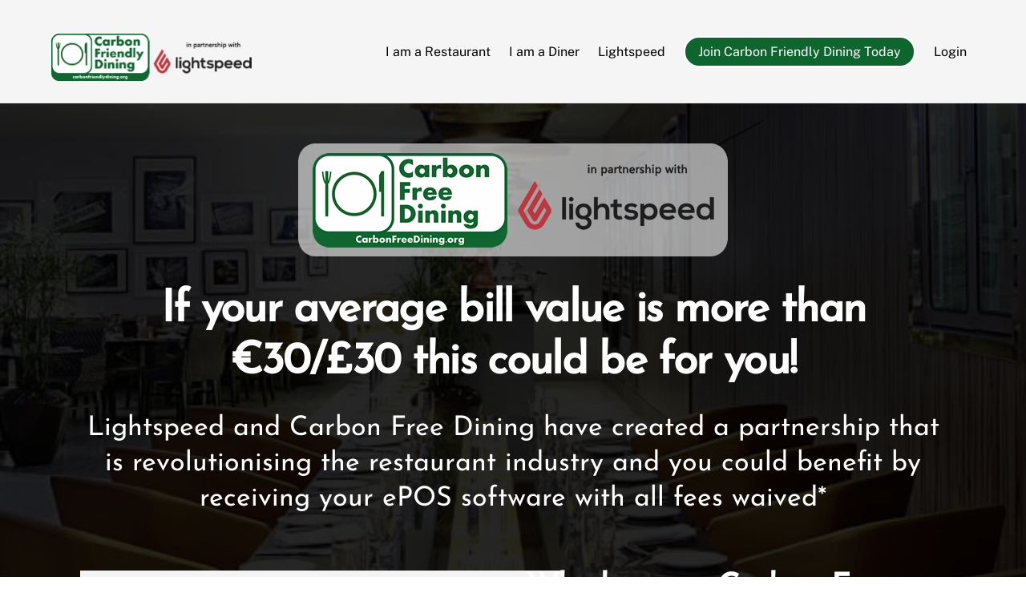

--- FILE ---
content_type: text/html; charset=UTF-8
request_url: https://carbonfriendlydining.org/nl-lightspeed-renewal-qualification/
body_size: 24292
content:
<!DOCTYPE html>
<html lang="en-GB">

<head>
		<meta charset="UTF-8" />
	<!-- wp_head -->
	        <meta charset="UTF-8">
        <meta name="viewport" content="width=device-width, initial-scale=1, minimum-scale=1">
        <meta name='robots' content='noindex, nofollow' />

<!-- Google Tag Manager for WordPress by gtm4wp.com -->
<script data-cfasync="false" data-pagespeed-no-defer type="text/javascript">//<![CDATA[
	var gtm4wp_datalayer_name = "dataLayer";
	var dataLayer = dataLayer || [];
//]]>
</script>
<!-- End Google Tag Manager for WordPress by gtm4wp.com -->
	<!-- This site is optimized with the Yoast SEO plugin v19.4 - https://yoast.com/wordpress/plugins/seo/ -->
	<title>Lightspeed Renewal Qualification &#8211; NL &#8211; Carbon Friendly Dining</title>
	<meta name="description" content="If you’re a Lightspeed customer, you can recieve Lightspeed software free with Carbon Free Dining." />
	<meta property="og:locale" content="en_GB" />
	<meta property="og:type" content="article" />
	<meta property="og:title" content="Lightspeed Renewal Qualification - NL - Carbon Free Dining" />
	<meta property="og:description" content="If you’re a Lightspeed customer, you can recieve Lightspeed software free with Carbon Free Dining." />
	<meta property="og:url" content="https://carbonfriendlydining.org/nl-lightspeed-renewal-qualification/" />
	<meta property="og:site_name" content="Carbon Friendly Dining" />
	<meta property="article:modified_time" content="2022-10-30T04:23:53+00:00" />
	<meta property="og:image" content="https://carbonfriendlydining.org/wp-content/uploads/2019/08/carbon-free-dining-in-partnership-with-lightpeed-logo-2019-background.png" />
	<meta name="twitter:card" content="summary_large_image" />
	<meta name="twitter:label1" content="Estimated reading time" />
	<meta name="twitter:data1" content="6 minutes" />
	<script type="application/ld+json" class="yoast-schema-graph">{"@context":"https://schema.org","@graph":[{"@type":"WebSite","@id":"https://carbonfriendlydining.org/#website","url":"https://carbonfriendlydining.org/","name":"Carbon Friendly Dining","description":"Zero-Cost Restaurant Sustainability","potentialAction":[{"@type":"SearchAction","target":{"@type":"EntryPoint","urlTemplate":"https://carbonfriendlydining.org/?s={search_term_string}"},"query-input":"required name=search_term_string"}],"inLanguage":"en-GB"},{"@type":"ImageObject","inLanguage":"en-GB","@id":"https://carbonfriendlydining.org/nl-lightspeed-renewal-qualification/#primaryimage","url":"https://carbonfriendlydining.org/wp-content/uploads/2019/08/carbon-free-dining-in-partnership-with-lightpeed-logo-2019-background.png","contentUrl":"https://carbonfriendlydining.org/wp-content/uploads/2019/08/carbon-free-dining-in-partnership-with-lightpeed-logo-2019-background.png","width":536,"height":141},{"@type":"WebPage","@id":"https://carbonfriendlydining.org/nl-lightspeed-renewal-qualification/","url":"https://carbonfriendlydining.org/nl-lightspeed-renewal-qualification/","name":"Lightspeed Renewal Qualification - NL - Carbon Free Dining","isPartOf":{"@id":"https://carbonfriendlydining.org/#website"},"primaryImageOfPage":{"@id":"https://carbonfriendlydining.org/nl-lightspeed-renewal-qualification/#primaryimage"},"image":{"@id":"https://carbonfriendlydining.org/nl-lightspeed-renewal-qualification/#primaryimage"},"thumbnailUrl":"https://carbonfriendlydining.org/wp-content/uploads/2019/08/carbon-free-dining-in-partnership-with-lightpeed-logo-2019-background.png","datePublished":"2019-08-29T15:54:14+00:00","dateModified":"2022-10-30T04:23:53+00:00","description":"If you’re a Lightspeed customer, you can recieve Lightspeed software free with Carbon Free Dining.","breadcrumb":{"@id":"https://carbonfriendlydining.org/nl-lightspeed-renewal-qualification/#breadcrumb"},"inLanguage":"en-GB","potentialAction":[{"@type":"ReadAction","target":["https://carbonfriendlydining.org/nl-lightspeed-renewal-qualification/"]}]},{"@type":"BreadcrumbList","@id":"https://carbonfriendlydining.org/nl-lightspeed-renewal-qualification/#breadcrumb","itemListElement":[{"@type":"ListItem","position":1,"name":"Home","item":"https://carbonfriendlydining.org/"},{"@type":"ListItem","position":2,"name":"Lightspeed Renewal Qualification &#8211; NL"}]}]}</script>
	<!-- / Yoast SEO plugin. -->


            <style id="tf_lazy_style">
                [data-tf-src]{
                    opacity:0
                }
                .tf_svg_lazy{
                    transition:filter .3s linear!important;filter:blur(25px);opacity:1;
                    transform:translateZ(0)
                }
                .tf_svg_lazy_loaded{
                    filter:blur(0)
                }
                .module[data-lazy],.module[data-lazy] .ui,.module_row[data-lazy]:not(.tb_first),.module_row[data-lazy]:not(.tb_first)>.row_inner,.module_row:not(.tb_first) .module_column[data-lazy],.module_row:not(.tb_first) .module_subrow[data-lazy],.module_subrow[data-lazy]>.subrow_inner{
                    background-image:none!important
                }
            </style>
            <noscript><style>[data-tf-src]{
                display:none!important
            }
            .tf_svg_lazy{
                filter:none!important;
                opacity:1!important
            }</style></noscript>
                    <style id="tf_lazy_common">
                        /*chrome bug,prevent run transition on the page loading*/
                body:not(.page-loaded),body:not(.page-loaded) #header,body:not(.page-loaded) a,body:not(.page-loaded) img,body:not(.page-loaded) figure,body:not(.page-loaded) div,body:not(.page-loaded) i,body:not(.page-loaded) li,body:not(.page-loaded) span,body:not(.page-loaded) ul{
                    animation:none!important;
                    transition:none!important
                }
                body:not(.page-loaded) #main-nav li .sub-menu{
                    display:none
                }
                img{
                    max-width:100%;
                    height:auto
                }
					           .tf_fa{display:inline-block;width:1em;height:1em;stroke-width:0;stroke:currentColor;overflow:visible;fill:currentColor;pointer-events:none;vertical-align:middle}#tf_svg symbol{overflow:visible}.tf_lazy{position:relative;visibility:visible;display:block;opacity:.3}.wow .tf_lazy{visibility:hidden;opacity:1;position:static;display:inline}div.tf_audio_lazy audio{visibility:hidden;height:0;display:inline}.mejs-container{visibility:visible}.tf_iframe_lazy{transition:opacity .3s ease-in-out;min-height:10px}.tf_carousel .tf_swiper-wrapper{display:flex}.tf_carousel .tf_swiper-slide{flex-shrink:0;opacity:0}.tf_carousel .tf_lazy{contain:none}.tf_swiper-wrapper>br,.tf_lazy.tf_swiper-wrapper .tf_lazy:after,.tf_lazy.tf_swiper-wrapper .tf_lazy:before{display:none}.tf_lazy:after,.tf_lazy:before{content:'';display:inline-block;position:absolute;width:10px!important;height:10px!important;margin:0 3px;top:50%!important;right:50%!important;left:auto!important;border-radius:100%;background-color:currentColor;visibility:visible;animation:tf-hrz-loader infinite .75s cubic-bezier(.2,.68,.18,1.08)}.tf_lazy:after{width:6px!important;height:6px!important;right:auto!important;left:50%!important;margin-top:3px;animation-delay:-.4s}@keyframes tf-hrz-loader{0%{transform:scale(1);opacity:1}50%{transform:scale(.1);opacity:.6}100%{transform:scale(1);opacity:1}}.tf_lazy_lightbox{position:fixed;background:rgba(11,11,11,.8);color:#ccc;top:0;left:0;display:flex;align-items:center;justify-content:center;z-index:999}.tf_lazy_lightbox .tf_lazy:after,.tf_lazy_lightbox .tf_lazy:before{background:#fff}.tf_video_lazy video{width:100%;height:100%;position:static;object-fit:cover}
        </style>
                    <noscript><style>body:not(.page-loaded) #main-nav li .sub-menu{
                display:block
            }</style></noscript>
            <link type="image/png" href="https://carbonfriendlydining.org/wp-content/uploads/2018/05/carbon_free_dining_site_icon_30px.png" rel="apple-touch-icon" /><link type="image/png" href="https://carbonfriendlydining.org/wp-content/uploads/2018/05/carbon_free_dining_site_icon_30px.png" rel="icon" /><link rel="prefetch" href="https://carbonfriendlydining.org/wp-content/themes/themify-ultra/js/themify.script.min.js?ver=5.7.1" as="script" importance="low"/><link rel="prefetch" href="https://carbonfriendlydining.org/wp-content/themes/themify-ultra/themify/js/modules/themify.sidemenu.min.js?ver=5.6.4" as="script" importance="low"/><link rel="preload" href="https://carbonfriendlydining.org/wp-content/uploads/2023/08/Group-2.png" as="image"/><link rel="prefetch" href="https://carbonfriendlydining.org/wp-content/themes/themify-ultra/themify/css/modules/animate.min.css?ver=5.6.4" as="style"/><link rel="prefetch" href="https://carbonfriendlydining.org/wp-content/themes/themify-ultra/themify/js/modules/tf_wow.min.js?ver=5.6.4" as="script" importance="low"/><link rel="preload" href="https://carbonfriendlydining.org/wp-content/themes/themify-ultra/themify/themify-builder/js/themify.builder.script.min.js?ver=5.6.4" as="script" importance="low"/><link rel="preload" href="https://fonts.gstatic.com/s/josefinsans/v34/Qw3JZQNVED7rKGKxtqIqX5EUCGZ2dIn0FyA96fCTtIJRLSzo.woff2" as="font" type="font/woff2" crossorigin importance="high"/><link rel="preload" href="https://fonts.gstatic.com/s/josefinsans/v34/Qw3PZQNVED7rKGKxtqIqX5E-AVSJrOCfjY46_DjQbMZhLw.woff2" as="font" type="font/woff2" crossorigin importance="high"/><link rel="preload" href="https://fonts.gstatic.com/s/publicsans/v21/ijwTs572Xtc6ZYQws9YVwnNDTJzaxw.woff2" as="font" type="font/woff2" crossorigin importance="high"/><link rel="preload" href="https://fonts.gstatic.com/s/publicsans/v21/ijwRs572Xtc6ZYQws9YVwnNGfJ4.woff2" as="font" type="font/woff2" crossorigin importance="high"/><link rel="preload" importance="high" href="https://carbonfriendlydining.org/wp-content/uploads/themify-concate/2549748481/themify-741106976.min.css" as="style"><link importance="high" id="themify_concate-css" rel="stylesheet" href="https://carbonfriendlydining.org/wp-content/uploads/themify-concate/2549748481/themify-741106976.min.css"><link rel="preconnect" href="https://fonts.gstatic.com" crossorigin/><link rel="dns-prefetch" href="//www.google-analytics.com"/><link rel="alternate" type="application/rss+xml" title="Carbon Friendly Dining &raquo; Feed" href="https://carbonfriendlydining.org/feed/" />
<link rel="alternate" type="application/rss+xml" title="Carbon Friendly Dining &raquo; Comments Feed" href="https://carbonfriendlydining.org/comments/feed/" />
<link rel="preload" href="https://carbonfriendlydining.org/wp-content/themes/themify-ultra-child/style.css?ver=2.0.5.1538202665" as="style" /><link rel='stylesheet' id='style-css'  href='https://carbonfriendlydining.org/wp-content/themes/themify-ultra-child/style.css?ver=2.0.5.1538202665' type='text/css' media='' />
<style id='global-styles-inline-css' type='text/css'>
body{--wp--preset--color--black: #000000;--wp--preset--color--cyan-bluish-gray: #abb8c3;--wp--preset--color--white: #ffffff;--wp--preset--color--pale-pink: #f78da7;--wp--preset--color--vivid-red: #cf2e2e;--wp--preset--color--luminous-vivid-orange: #ff6900;--wp--preset--color--luminous-vivid-amber: #fcb900;--wp--preset--color--light-green-cyan: #7bdcb5;--wp--preset--color--vivid-green-cyan: #00d084;--wp--preset--color--pale-cyan-blue: #8ed1fc;--wp--preset--color--vivid-cyan-blue: #0693e3;--wp--preset--color--vivid-purple: #9b51e0;--wp--preset--gradient--vivid-cyan-blue-to-vivid-purple: linear-gradient(135deg,rgba(6,147,227,1) 0%,rgb(155,81,224) 100%);--wp--preset--gradient--light-green-cyan-to-vivid-green-cyan: linear-gradient(135deg,rgb(122,220,180) 0%,rgb(0,208,130) 100%);--wp--preset--gradient--luminous-vivid-amber-to-luminous-vivid-orange: linear-gradient(135deg,rgba(252,185,0,1) 0%,rgba(255,105,0,1) 100%);--wp--preset--gradient--luminous-vivid-orange-to-vivid-red: linear-gradient(135deg,rgba(255,105,0,1) 0%,rgb(207,46,46) 100%);--wp--preset--gradient--very-light-gray-to-cyan-bluish-gray: linear-gradient(135deg,rgb(238,238,238) 0%,rgb(169,184,195) 100%);--wp--preset--gradient--cool-to-warm-spectrum: linear-gradient(135deg,rgb(74,234,220) 0%,rgb(151,120,209) 20%,rgb(207,42,186) 40%,rgb(238,44,130) 60%,rgb(251,105,98) 80%,rgb(254,248,76) 100%);--wp--preset--gradient--blush-light-purple: linear-gradient(135deg,rgb(255,206,236) 0%,rgb(152,150,240) 100%);--wp--preset--gradient--blush-bordeaux: linear-gradient(135deg,rgb(254,205,165) 0%,rgb(254,45,45) 50%,rgb(107,0,62) 100%);--wp--preset--gradient--luminous-dusk: linear-gradient(135deg,rgb(255,203,112) 0%,rgb(199,81,192) 50%,rgb(65,88,208) 100%);--wp--preset--gradient--pale-ocean: linear-gradient(135deg,rgb(255,245,203) 0%,rgb(182,227,212) 50%,rgb(51,167,181) 100%);--wp--preset--gradient--electric-grass: linear-gradient(135deg,rgb(202,248,128) 0%,rgb(113,206,126) 100%);--wp--preset--gradient--midnight: linear-gradient(135deg,rgb(2,3,129) 0%,rgb(40,116,252) 100%);--wp--preset--duotone--dark-grayscale: url('#wp-duotone-dark-grayscale');--wp--preset--duotone--grayscale: url('#wp-duotone-grayscale');--wp--preset--duotone--purple-yellow: url('#wp-duotone-purple-yellow');--wp--preset--duotone--blue-red: url('#wp-duotone-blue-red');--wp--preset--duotone--midnight: url('#wp-duotone-midnight');--wp--preset--duotone--magenta-yellow: url('#wp-duotone-magenta-yellow');--wp--preset--duotone--purple-green: url('#wp-duotone-purple-green');--wp--preset--duotone--blue-orange: url('#wp-duotone-blue-orange');--wp--preset--font-size--small: 13px;--wp--preset--font-size--medium: 20px;--wp--preset--font-size--large: 36px;--wp--preset--font-size--x-large: 42px;}.has-black-color{color: var(--wp--preset--color--black) !important;}.has-cyan-bluish-gray-color{color: var(--wp--preset--color--cyan-bluish-gray) !important;}.has-white-color{color: var(--wp--preset--color--white) !important;}.has-pale-pink-color{color: var(--wp--preset--color--pale-pink) !important;}.has-vivid-red-color{color: var(--wp--preset--color--vivid-red) !important;}.has-luminous-vivid-orange-color{color: var(--wp--preset--color--luminous-vivid-orange) !important;}.has-luminous-vivid-amber-color{color: var(--wp--preset--color--luminous-vivid-amber) !important;}.has-light-green-cyan-color{color: var(--wp--preset--color--light-green-cyan) !important;}.has-vivid-green-cyan-color{color: var(--wp--preset--color--vivid-green-cyan) !important;}.has-pale-cyan-blue-color{color: var(--wp--preset--color--pale-cyan-blue) !important;}.has-vivid-cyan-blue-color{color: var(--wp--preset--color--vivid-cyan-blue) !important;}.has-vivid-purple-color{color: var(--wp--preset--color--vivid-purple) !important;}.has-black-background-color{background-color: var(--wp--preset--color--black) !important;}.has-cyan-bluish-gray-background-color{background-color: var(--wp--preset--color--cyan-bluish-gray) !important;}.has-white-background-color{background-color: var(--wp--preset--color--white) !important;}.has-pale-pink-background-color{background-color: var(--wp--preset--color--pale-pink) !important;}.has-vivid-red-background-color{background-color: var(--wp--preset--color--vivid-red) !important;}.has-luminous-vivid-orange-background-color{background-color: var(--wp--preset--color--luminous-vivid-orange) !important;}.has-luminous-vivid-amber-background-color{background-color: var(--wp--preset--color--luminous-vivid-amber) !important;}.has-light-green-cyan-background-color{background-color: var(--wp--preset--color--light-green-cyan) !important;}.has-vivid-green-cyan-background-color{background-color: var(--wp--preset--color--vivid-green-cyan) !important;}.has-pale-cyan-blue-background-color{background-color: var(--wp--preset--color--pale-cyan-blue) !important;}.has-vivid-cyan-blue-background-color{background-color: var(--wp--preset--color--vivid-cyan-blue) !important;}.has-vivid-purple-background-color{background-color: var(--wp--preset--color--vivid-purple) !important;}.has-black-border-color{border-color: var(--wp--preset--color--black) !important;}.has-cyan-bluish-gray-border-color{border-color: var(--wp--preset--color--cyan-bluish-gray) !important;}.has-white-border-color{border-color: var(--wp--preset--color--white) !important;}.has-pale-pink-border-color{border-color: var(--wp--preset--color--pale-pink) !important;}.has-vivid-red-border-color{border-color: var(--wp--preset--color--vivid-red) !important;}.has-luminous-vivid-orange-border-color{border-color: var(--wp--preset--color--luminous-vivid-orange) !important;}.has-luminous-vivid-amber-border-color{border-color: var(--wp--preset--color--luminous-vivid-amber) !important;}.has-light-green-cyan-border-color{border-color: var(--wp--preset--color--light-green-cyan) !important;}.has-vivid-green-cyan-border-color{border-color: var(--wp--preset--color--vivid-green-cyan) !important;}.has-pale-cyan-blue-border-color{border-color: var(--wp--preset--color--pale-cyan-blue) !important;}.has-vivid-cyan-blue-border-color{border-color: var(--wp--preset--color--vivid-cyan-blue) !important;}.has-vivid-purple-border-color{border-color: var(--wp--preset--color--vivid-purple) !important;}.has-vivid-cyan-blue-to-vivid-purple-gradient-background{background: var(--wp--preset--gradient--vivid-cyan-blue-to-vivid-purple) !important;}.has-light-green-cyan-to-vivid-green-cyan-gradient-background{background: var(--wp--preset--gradient--light-green-cyan-to-vivid-green-cyan) !important;}.has-luminous-vivid-amber-to-luminous-vivid-orange-gradient-background{background: var(--wp--preset--gradient--luminous-vivid-amber-to-luminous-vivid-orange) !important;}.has-luminous-vivid-orange-to-vivid-red-gradient-background{background: var(--wp--preset--gradient--luminous-vivid-orange-to-vivid-red) !important;}.has-very-light-gray-to-cyan-bluish-gray-gradient-background{background: var(--wp--preset--gradient--very-light-gray-to-cyan-bluish-gray) !important;}.has-cool-to-warm-spectrum-gradient-background{background: var(--wp--preset--gradient--cool-to-warm-spectrum) !important;}.has-blush-light-purple-gradient-background{background: var(--wp--preset--gradient--blush-light-purple) !important;}.has-blush-bordeaux-gradient-background{background: var(--wp--preset--gradient--blush-bordeaux) !important;}.has-luminous-dusk-gradient-background{background: var(--wp--preset--gradient--luminous-dusk) !important;}.has-pale-ocean-gradient-background{background: var(--wp--preset--gradient--pale-ocean) !important;}.has-electric-grass-gradient-background{background: var(--wp--preset--gradient--electric-grass) !important;}.has-midnight-gradient-background{background: var(--wp--preset--gradient--midnight) !important;}.has-small-font-size{font-size: var(--wp--preset--font-size--small) !important;}.has-medium-font-size{font-size: var(--wp--preset--font-size--medium) !important;}.has-large-font-size{font-size: var(--wp--preset--font-size--large) !important;}.has-x-large-font-size{font-size: var(--wp--preset--font-size--x-large) !important;}
</style>
<link rel="preload" href="https://carbonfriendlydining.org/wp-content/plugins/contact-form-7/includes/css/styles.css?ver=5.6.1" as="style" /><link rel='stylesheet' id='contact-form-7-css'  href='https://carbonfriendlydining.org/wp-content/plugins/contact-form-7/includes/css/styles.css?ver=5.6.1' type='text/css' media='all' />
<link rel="preload" href="https://carbonfriendlydining.org/wp-content/plugins/google-language-translator/css/style.css?ver=6.0.19" as="style" /><link rel='stylesheet' id='google-language-translator-css'  href='https://carbonfriendlydining.org/wp-content/plugins/google-language-translator/css/style.css?ver=6.0.19' type='text/css' media='' />
<style id='rocket-lazyload-inline-css' type='text/css'>
.rll-youtube-player{position:relative;padding-bottom:56.23%;height:0;overflow:hidden;max-width:100%;}.rll-youtube-player iframe{position:absolute;top:0;left:0;width:100%;height:100%;z-index:100;background:0 0}.rll-youtube-player img{bottom:0;display:block;left:0;margin:auto;max-width:100%;width:100%;position:absolute;right:0;top:0;border:none;height:auto;cursor:pointer;-webkit-transition:.4s all;-moz-transition:.4s all;transition:.4s all}.rll-youtube-player img:hover{-webkit-filter:brightness(75%)}.rll-youtube-player .play{height:72px;width:72px;left:50%;top:50%;margin-left:-36px;margin-top:-36px;position:absolute;background:url(https://carbonfriendlydining.org/wp-content/plugins/rocket-lazy-load/assets/img/youtube.png) no-repeat;cursor:pointer}
</style>
<script src='https://carbonfriendlydining.org/wp-includes/js/jquery/jquery.min.js?ver=3.6.0' id='jquery-core-js'></script>
<script id='ga_events_main_script-js-extra'>
var ga_options = {"link_clicks_delay":"120","gtm":"0","anonymizeip":"0","advanced":"0","snippet_type":"none","tracking_id":"UA-102845282-1","gtm_id":"","domain":"","scroll_elements":[],"click_elements":[{"name":"menu-item-27278","type":"id","category":"menu-item-27278","action":"menu-item-27278","label":"menu-item-27278","value":"","bounce":"true"}],"download_tracking_type":["pdf","mp3","pptx","docx"],"force_snippet":"none"};
var gaePlaceholders = {"is_front_page":"","page_title":"Lightspeed Renewal Qualification - NL"};
</script>
<script src='https://carbonfriendlydining.org/wp-content/plugins/wp-google-analytics-events/js/main.js?ver=1.0' id='ga_events_main_script-js'></script>
<link rel="https://api.w.org/" href="https://carbonfriendlydining.org/wp-json/" /><link rel="alternate" type="application/json" href="https://carbonfriendlydining.org/wp-json/wp/v2/pages/22744" /><link rel="EditURI" type="application/rsd+xml" title="RSD" href="https://carbonfriendlydining.org/xmlrpc.php?rsd" />
<link rel="wlwmanifest" type="application/wlwmanifest+xml" href="https://carbonfriendlydining.org/wp-includes/wlwmanifest.xml" /> 
<meta name="generator" content="WordPress 6.0.11" />
<link rel='shortlink' href='https://carbonfriendlydining.org/?p=22744' />
<link rel="alternate" type="application/json+oembed" href="https://carbonfriendlydining.org/wp-json/oembed/1.0/embed?url=https%3A%2F%2Fcarbonfriendlydining.org%2Fnl-lightspeed-renewal-qualification%2F" />
<link rel="alternate" type="text/xml+oembed" href="https://carbonfriendlydining.org/wp-json/oembed/1.0/embed?url=https%3A%2F%2Fcarbonfriendlydining.org%2Fnl-lightspeed-renewal-qualification%2F&#038;format=xml" />
<style>p.hello{font-size:12px;color:darkgray;}#google_language_translator,#flags{text-align:left;}#google_language_translator{clear:both;}#flags{width:165px;}#flags a{display:inline-block;margin-right:2px;}#google_language_translator{width:auto!important;}div.skiptranslate.goog-te-gadget{display:inline!important;}.goog-tooltip{display: none!important;}.goog-tooltip:hover{display: none!important;}.goog-text-highlight{background-color:transparent!important;border:none!important;box-shadow:none!important;}#google_language_translator select.goog-te-combo{color:#32373c;}#google_language_translator{color:transparent;}body{top:0px!important;}#goog-gt-{display:none!important;}#glt-translate-trigger{left:20px;right:auto;}#glt-translate-trigger > span{color:#ffffff;}#glt-translate-trigger{background:#f89406;}.goog-te-gadget .goog-te-combo{width:100%;}</style>
<!-- Google Tag Manager for WordPress by gtm4wp.com -->
<script data-cfasync="false" data-pagespeed-no-defer type="text/javascript">//<![CDATA[
	var dataLayer_content = {"pagePostType":"page","pagePostType2":"single-page"};
	dataLayer.push( dataLayer_content );//]]>
</script>
<script data-cfasync="false">//<![CDATA[
(function(w,d,s,l,i){w[l]=w[l]||[];w[l].push({'gtm.start':
new Date().getTime(),event:'gtm.js'});var f=d.getElementsByTagName(s)[0],
j=d.createElement(s),dl=l!='dataLayer'?'&l='+l:'';j.async=true;j.src=
'//www.googletagmanager.com/gtm.'+'js?id='+i+dl;f.parentNode.insertBefore(j,f);
})(window,document,'script','dataLayer','GTM-TWWW964');//]]>
</script>
<!-- End Google Tag Manager -->
<!-- End Google Tag Manager for WordPress by gtm4wp.com -->
	<style>
	@keyframes themifyAnimatedBG{
		0%{background-color:#33baab}100%{background-color:#e33b9e}50%{background-color:#4961d7}33.3%{background-color:#2ea85c}25%{background-color:#2bb8ed}20%{background-color:#dd5135}
	}
	.page-loaded .module_row.animated-bg{
		animation:themifyAnimatedBG 30000ms infinite alternate
	}
	</style>
	<style id="tb_inline_styles">@media screen and (min-width:768px){.tb_animation_on{overflow-x:hidden}.themify_builder .wow{visibility:hidden;animation-fill-mode:both}}@media screen and (max-width:768px){.themify_builder .builder-parallax-scrolling{background-position-y:0!important}}.themify_builder .tf_lax_done{transition-duration:.8s;transition-timing-function:cubic-bezier(.165,.84,.44,1)}@media screen and (min-width:768px){[data-sticky-active].tb_sticky_scroll_active{z-index:1}[data-sticky-active].tb_sticky_scroll_active .hide-on-stick{display:none}}@media screen and (min-width:1025px){.hide-desktop{width:0!important;height:0!important;padding:0!important;visibility:hidden!important;margin:0!important;display:table-column!important;background:none!important}}@media screen and (min-width:769px) and (max-width:1024px){.hide-tablet_landscape{width:0!important;height:0!important;padding:0!important;visibility:hidden!important;margin:0!important;display:table-column!important;background:none!important}}@media screen and (min-width:481px) and (max-width:768px){.hide-tablet{width:0!important;height:0!important;padding:0!important;visibility:hidden!important;margin:0!important;display:table-column!important;background:none!important}}@media screen and (max-width:480px){.hide-mobile{width:0!important;height:0!important;padding:0!important;visibility:hidden!important;margin:0!important;display:table-column!important;background:none!important}}</style><noscript><style>.themify_builder .wow,.wow .tf_lazy{visibility:visible!important}</style></noscript><noscript><style id="rocket-lazyload-nojs-css">.rll-youtube-player, [data-lazy-src]{display:none !important;}</style></noscript></head>

<body class="page-template-default page page-id-22744 skin-default sidebar-none full_width no-home tb_animation_on ready-view header-horizontal no-fixed-header footer-block tagline-off social-widget-off search-off footer-menu-navigation-off header-widgets-off filter-hover-none filter-featured-only sidemenu-active">

<a class="screen-reader-text skip-to-content" href="#content">Skip to content</a><svg xmlns="http://www.w3.org/2000/svg" viewBox="0 0 0 0" width="0" height="0" focusable="false" role="none" style="visibility: hidden; position: absolute; left: -9999px; overflow: hidden;" ><defs><filter id="wp-duotone-dark-grayscale"><feColorMatrix color-interpolation-filters="sRGB" type="matrix" values=" .299 .587 .114 0 0 .299 .587 .114 0 0 .299 .587 .114 0 0 .299 .587 .114 0 0 " /><feComponentTransfer color-interpolation-filters="sRGB" ><feFuncR type="table" tableValues="0 0.49803921568627" /><feFuncG type="table" tableValues="0 0.49803921568627" /><feFuncB type="table" tableValues="0 0.49803921568627" /><feFuncA type="table" tableValues="1 1" /></feComponentTransfer><feComposite in2="SourceGraphic" operator="in" /></filter></defs></svg><svg xmlns="http://www.w3.org/2000/svg" viewBox="0 0 0 0" width="0" height="0" focusable="false" role="none" style="visibility: hidden; position: absolute; left: -9999px; overflow: hidden;" ><defs><filter id="wp-duotone-grayscale"><feColorMatrix color-interpolation-filters="sRGB" type="matrix" values=" .299 .587 .114 0 0 .299 .587 .114 0 0 .299 .587 .114 0 0 .299 .587 .114 0 0 " /><feComponentTransfer color-interpolation-filters="sRGB" ><feFuncR type="table" tableValues="0 1" /><feFuncG type="table" tableValues="0 1" /><feFuncB type="table" tableValues="0 1" /><feFuncA type="table" tableValues="1 1" /></feComponentTransfer><feComposite in2="SourceGraphic" operator="in" /></filter></defs></svg><svg xmlns="http://www.w3.org/2000/svg" viewBox="0 0 0 0" width="0" height="0" focusable="false" role="none" style="visibility: hidden; position: absolute; left: -9999px; overflow: hidden;" ><defs><filter id="wp-duotone-purple-yellow"><feColorMatrix color-interpolation-filters="sRGB" type="matrix" values=" .299 .587 .114 0 0 .299 .587 .114 0 0 .299 .587 .114 0 0 .299 .587 .114 0 0 " /><feComponentTransfer color-interpolation-filters="sRGB" ><feFuncR type="table" tableValues="0.54901960784314 0.98823529411765" /><feFuncG type="table" tableValues="0 1" /><feFuncB type="table" tableValues="0.71764705882353 0.25490196078431" /><feFuncA type="table" tableValues="1 1" /></feComponentTransfer><feComposite in2="SourceGraphic" operator="in" /></filter></defs></svg><svg xmlns="http://www.w3.org/2000/svg" viewBox="0 0 0 0" width="0" height="0" focusable="false" role="none" style="visibility: hidden; position: absolute; left: -9999px; overflow: hidden;" ><defs><filter id="wp-duotone-blue-red"><feColorMatrix color-interpolation-filters="sRGB" type="matrix" values=" .299 .587 .114 0 0 .299 .587 .114 0 0 .299 .587 .114 0 0 .299 .587 .114 0 0 " /><feComponentTransfer color-interpolation-filters="sRGB" ><feFuncR type="table" tableValues="0 1" /><feFuncG type="table" tableValues="0 0.27843137254902" /><feFuncB type="table" tableValues="0.5921568627451 0.27843137254902" /><feFuncA type="table" tableValues="1 1" /></feComponentTransfer><feComposite in2="SourceGraphic" operator="in" /></filter></defs></svg><svg xmlns="http://www.w3.org/2000/svg" viewBox="0 0 0 0" width="0" height="0" focusable="false" role="none" style="visibility: hidden; position: absolute; left: -9999px; overflow: hidden;" ><defs><filter id="wp-duotone-midnight"><feColorMatrix color-interpolation-filters="sRGB" type="matrix" values=" .299 .587 .114 0 0 .299 .587 .114 0 0 .299 .587 .114 0 0 .299 .587 .114 0 0 " /><feComponentTransfer color-interpolation-filters="sRGB" ><feFuncR type="table" tableValues="0 0" /><feFuncG type="table" tableValues="0 0.64705882352941" /><feFuncB type="table" tableValues="0 1" /><feFuncA type="table" tableValues="1 1" /></feComponentTransfer><feComposite in2="SourceGraphic" operator="in" /></filter></defs></svg><svg xmlns="http://www.w3.org/2000/svg" viewBox="0 0 0 0" width="0" height="0" focusable="false" role="none" style="visibility: hidden; position: absolute; left: -9999px; overflow: hidden;" ><defs><filter id="wp-duotone-magenta-yellow"><feColorMatrix color-interpolation-filters="sRGB" type="matrix" values=" .299 .587 .114 0 0 .299 .587 .114 0 0 .299 .587 .114 0 0 .299 .587 .114 0 0 " /><feComponentTransfer color-interpolation-filters="sRGB" ><feFuncR type="table" tableValues="0.78039215686275 1" /><feFuncG type="table" tableValues="0 0.94901960784314" /><feFuncB type="table" tableValues="0.35294117647059 0.47058823529412" /><feFuncA type="table" tableValues="1 1" /></feComponentTransfer><feComposite in2="SourceGraphic" operator="in" /></filter></defs></svg><svg xmlns="http://www.w3.org/2000/svg" viewBox="0 0 0 0" width="0" height="0" focusable="false" role="none" style="visibility: hidden; position: absolute; left: -9999px; overflow: hidden;" ><defs><filter id="wp-duotone-purple-green"><feColorMatrix color-interpolation-filters="sRGB" type="matrix" values=" .299 .587 .114 0 0 .299 .587 .114 0 0 .299 .587 .114 0 0 .299 .587 .114 0 0 " /><feComponentTransfer color-interpolation-filters="sRGB" ><feFuncR type="table" tableValues="0.65098039215686 0.40392156862745" /><feFuncG type="table" tableValues="0 1" /><feFuncB type="table" tableValues="0.44705882352941 0.4" /><feFuncA type="table" tableValues="1 1" /></feComponentTransfer><feComposite in2="SourceGraphic" operator="in" /></filter></defs></svg><svg xmlns="http://www.w3.org/2000/svg" viewBox="0 0 0 0" width="0" height="0" focusable="false" role="none" style="visibility: hidden; position: absolute; left: -9999px; overflow: hidden;" ><defs><filter id="wp-duotone-blue-orange"><feColorMatrix color-interpolation-filters="sRGB" type="matrix" values=" .299 .587 .114 0 0 .299 .587 .114 0 0 .299 .587 .114 0 0 .299 .587 .114 0 0 " /><feComponentTransfer color-interpolation-filters="sRGB" ><feFuncR type="table" tableValues="0.098039215686275 1" /><feFuncG type="table" tableValues="0 0.66274509803922" /><feFuncB type="table" tableValues="0.84705882352941 0.41960784313725" /><feFuncA type="table" tableValues="1 1" /></feComponentTransfer><feComposite in2="SourceGraphic" operator="in" /></filter></defs></svg>
<div id="pagewrap" class="hfeed site">

			<div id="headerwrap" data-bgcolor='rgba(255, 255, 255, 1)' class='fullcover header-gallery '>
                        			                                                    <div class="header-icons">
                                <a id="menu-icon" href="#mobile-menu"><span class="menu-icon-inner"></span></a>
                            </div>
                        
			<header id="header" class="pagewidth clearfix" itemscope="itemscope" itemtype="https://schema.org/WPHeader">

	            
	            <div class="header-bar">
		            						<div id="site-logo"><a href="https://carbonfriendlydining.org" title="Carbon Friendly Dining"><img  src="data:image/svg+xml,%3Csvg%20xmlns='http://www.w3.org/2000/svg'%20viewBox='0%200%20250%200'%3E%3C/svg%3E" alt="Carbon Friendly Dining" title="Group 2" width="250" height="" class="site-logo-image" data-tf-not-load="1" importance="high" data-lazy-src="https://carbonfriendlydining.org/wp-content/uploads/2023/08/Group-2.png"><noscript><img  src="https://carbonfriendlydining.org/wp-content/uploads/2023/08/Group-2.png" alt="Carbon Friendly Dining" title="Group 2" width="250" height="" class="site-logo-image" data-tf-not-load="1" importance="high"></noscript></a></div>					
									</div>
				<!-- /.header-bar -->

									<div id="mobile-menu" class="sidemenu sidemenu-off">

						<div class="navbar-wrapper clearfix">

							
							
							<nav id="main-nav-wrap" itemscope="itemscope" itemtype="https://schema.org/SiteNavigationElement">
																	<ul id="main-nav" class="main-nav tf_clearfix tf_box"><li class="menu-item-page-6530 menu-item menu-item-type-post_type menu-item-object-page menu-item-6534" ><a  href="https://carbonfriendlydining.org/i-am-a-restaurant/">I am a Restaurant</a> </li>
<li class="menu-item-page-6357 menu-item menu-item-type-post_type menu-item-object-page menu-item-6369" ><a  href="https://carbonfriendlydining.org/i-am-a-diner/">I am a Diner</a> </li>
<li class="menu-item-page-29743 menu-item menu-item-type-post_type menu-item-object-page menu-item-29811" ><a  href="https://carbonfriendlydining.org/lightspeed/">Lightspeed</a> </li>
<li class="menu-item-page-8365 custom-menu-item menu-item menu-item-type-post_type menu-item-object-page highlight-link menu-item-27278" ><a  href="https://carbonfriendlydining.org/join-carbon-free-dining/">Join Carbon Friendly Dining Today</a> </li>
<li class="menu-item-custom-26979 menu-item menu-item-type-custom menu-item-object-custom menu-item-26979" ><a  href="https://carbonfriendlydining.org/wp-login.php">Login</a> </li>
</ul>									<!-- /#main-nav -->
									
																		
															</nav>
							<!-- /#main-nav-wrap -->
							
						</div>

						
						<a id="menu-icon-close" href="#"></a>
					</div>
					<!-- /#mobile-menu -->
				
				
				
				
			</header>
			<!-- /#header -->

	        
		</div>
		<!-- /#headerwrap -->
	
	<div id="body" class="clearfix">

		<!-- layout-container -->
<div id="layout" class="pagewidth tf_box tf_clearfix">
        <!-- content -->
    <main id="content" class="tf_box tf_clearfix">
					<div id="page-22744" class="type-page">
						<div class="page-content entry-content">
	    <p hidden="">Carbon Free Dining</p>
<!--themify_builder_content-->
<div id="themify_builder_content-22744" data-postid="22744" class="themify_builder_content themify_builder_content-22744 themify_builder tf_clear">
    	<!-- module_row -->
	<div  data-css_id="b2cdced" data-lazy="1" class="module_row themify_builder_row fullcover fullwidth tb_b2cdced tb_first tf_clearfix" >
	    <div class="builder_row_cover tf_abs"></div>		<div class="row_inner col_align_top gutter-narrow col-count-1 tf_box tf_w tf_rel"  data-mobile_dir="rtl" data-basecol="1" data-col_tablet="tablet-full" data-col_tablet_landscape="column-full" data-col_mobile="mobile-full">
			<div  data-lazy="1" class="module_column tb-column col-full first tb_20d6cba repeat tf_box">
		<div class="builder_row_cover tf_abs"></div>	    	        <div class="tb-column-inner tf_box tf_w">
		    <!-- module image -->
<div  class="module module-image tb_e416e61   image-center tf_mw hide-mobile wow" data-tf-animation="fadeIn" data-lazy="1">
        <div class="image-wrap tf_rel tf_mw">
		    <img decoding="async" data-tf-not-load="1" importance="high" width="536" height="141" src="data:image/svg+xml,%3Csvg%20xmlns='http://www.w3.org/2000/svg'%20viewBox='0%200%20536%20141'%3E%3C/svg%3E" class="wp-post-image wp-image-21966" title="Lightspeed Renewal Qualification &#8211; NL" alt="Lightspeed Renewal Qualification &#8211; NL" data-lazy-srcset="https://carbonfriendlydining.org/wp-content/uploads/2019/08/carbon-free-dining-in-partnership-with-lightpeed-logo-2019-background.png 536w, https://carbonfriendlydining.org/wp-content/uploads/2019/08/carbon-free-dining-in-partnership-with-lightpeed-logo-2019-background-300x79.png 300w, https://carbonfriendlydining.org/wp-content/uploads/2019/08/carbon-free-dining-in-partnership-with-lightpeed-logo-2019-background-450x118.png 450w" data-lazy-sizes="(max-width: 536px) 100vw, 536px" data-lazy-src="https://carbonfriendlydining.org/wp-content/uploads/2019/08/carbon-free-dining-in-partnership-with-lightpeed-logo-2019-background.png" /><noscript><img decoding="async" data-tf-not-load="1" importance="high" width="536" height="141" src="https://carbonfriendlydining.org/wp-content/uploads/2019/08/carbon-free-dining-in-partnership-with-lightpeed-logo-2019-background.png" class="wp-post-image wp-image-21966" title="Lightspeed Renewal Qualification &#8211; NL" alt="Lightspeed Renewal Qualification &#8211; NL" srcset="https://carbonfriendlydining.org/wp-content/uploads/2019/08/carbon-free-dining-in-partnership-with-lightpeed-logo-2019-background.png 536w, https://carbonfriendlydining.org/wp-content/uploads/2019/08/carbon-free-dining-in-partnership-with-lightpeed-logo-2019-background-300x79.png 300w, https://carbonfriendlydining.org/wp-content/uploads/2019/08/carbon-free-dining-in-partnership-with-lightpeed-logo-2019-background-450x118.png 450w" sizes="(max-width: 536px) 100vw, 536px" /></noscript>	
		</div>
	<!-- /image-wrap -->
    
    	</div>
<!-- /module image --><!-- module text -->
<div  class="module module-text tb_e52693c  repeat  wow" data-tf-animation="fadeIn" data-lazy="1">
        <div  class="tb_text_wrap">
    <h1 style="text-align: center;">If your average bill value is more than €30/£30 this could be for you!</h1>    </div>
</div>
<!-- /module text --><!-- module text -->
<div  class="module module-text tb_z9gy003  repeat  wow" data-tf-animation="fadeIn" data-lazy="1">
        <div  class="tb_text_wrap">
    <p style="text-align: center;">Lightspeed and Carbon Free Dining have created a partnership that is revolutionising the restaurant industry and you could benefit by receiving your ePOS software with all fees waived*</p>    </div>
</div>
<!-- /module text -->	<div  data-lazy="1" class="module_subrow themify_builder_sub_row repeat tb_6188179 tf_w tf_clearfix">
	    		<div class="subrow_inner col_align_top col-count-2 tf_box tf_w"  data-basecol="2" data-col_tablet="column-full" data-col_tablet_landscape="column-full">
			<div  data-lazy="1" class="sub_column module_column tf_box col2-1 first tb_d26da40"> 
	    	    	        <div class="tb-column-inner tf_box tf_w">
		    <!-- module text -->
<div  class="module module-text tb_fe0fb8d  repeat  wow" data-tf-animation="fadeIn" data-lazy="1">
        <div  class="tb_text_wrap">
    <div id="cp_widget_bc9eca3d-ebb3-41c3-8e79-4c8d5540ff68">&#8230;</div>
<p><script type="text/javascript">
var cpo = []; cpo["_object"] ="cp_widget_bc9eca3d-ebb3-41c3-8e79-4c8d5540ff68"; cpo["_fid"] = "AwOA6kOOAwW9";
var _cpmp = _cpmp || []; _cpmp.push(cpo);
(function() { var cp = document.createElement("script"); cp.type = "text/javascript";
cp.async = true; cp.src = "//www.cincopa.com/media-platform/runtime/libasync.js";
var c = document.getElementsByTagName("script")[0];
c.parentNode.insertBefore(cp, c); })(); </script><noscript><span>New Gallery 2019/8/29</span><span>bitrate</span><span> 10389 kb/s</span><span>height</span><span> 1080</span><span>duration</span><span> 00:02:17.60</span><span>fps</span><span> 25</span><span>width</span><span> 1920</span><span>originaldate</span><span> 2019-08-27T16:18:01.000000Z</span></noscript><br />For Subtitles in French or Dutch, please click CC</p>    </div>
</div>
<!-- /module text --><!-- module buttons -->
<div  class="module module-buttons tb_4315383 buttons-horizontal solid  rounded wow" data-tf-animation="fadeIn" data-lazy="1">
    	<div class="module-buttons-item tf_inline_b">
							<a href="https://carbonfriendlydining.org/fr/ls-epos-renewal-form/" class="ui builder_button transparent" target="_blank" rel="noopener">
											<span class="tf_inline_b tf_vmiddle">Find out if I qualify for FREE Lightspeed Software</span>
											</a>
			    	</div>
	</div>
<!-- /module buttons -->
	        </div>
	    	</div>
		<div  data-lazy="1" class="sub_column module_column tf_box col2-1 last tb_733f018"> 
	    	    	        <div class="tb-column-inner tf_box tf_w">
		    <!-- module text -->
<div  class="module module-text tb_4af01fe  repeat  wow" data-tf-animation="fadeIn" data-lazy="1">
        <div  class="tb_text_wrap">
    <h2>Why become Carbon Free Dining Certified?</h2>
<p>Free Lightspeed software*</p>
<p>Positive diner experience</p>
<p><span style="text-decoration: underline;"><a href="https://carbonfriendlydining.org/nl-lightspeed-renewal-qualification#digital-marketing-package">Free Digital Marketing Package</a></span></p>
<ul>
<li>Social media posts promoting your restaurant</li>
<li>High-quality promotional videos</li>
<li>Award nominations</li>
</ul>
<p>And, it’s free to get certified!</p>
<p style="text-align: right;"><a href="https://carbonfriendlydining.org/nl-ls-epos-renewal-form/" target="_blank" rel="noopener">* </a><span style="text-decoration: underline;"><a href="https://carbonfriendlydining.org/nl-ls-epos-renewal-form/" target="_blank" rel="noopener">Click here to see if you qualify</a></span></p>
    </div>
</div>
<!-- /module text -->	        </div>
	    	</div>
		    </div>
	</div><!-- /themify_builder_sub_row -->
		        </div>
	    	</div>
		    </div>
	    <!-- /row_inner -->
	</div>
	<!-- /module_row -->
		<!-- module_row -->
	<div  data-css_id="38a194c" data-lazy="1" class="module_row themify_builder_row fullcover fullwidth tb_38a194c tf_clearfix" >
	    <div class="builder_row_cover tf_abs"></div>		<div class="row_inner col_align_top col-count-1 tf_box tf_w tf_rel"  data-basecol="1" data-col_tablet="tablet-full" data-col_tablet_landscape="column-full" data-col_mobile="mobile-full">
			<div  data-lazy="1" class="module_column tb-column col-full first tb_28ae3cd repeat tf_box">
		<div class="builder_row_cover tf_abs"></div>	    	        <div class="tb-column-inner tf_box tf_w">
		    	<div  data-lazy="1" class="module_subrow themify_builder_sub_row repeat tb_3wdy006 tf_w tf_clearfix">
	    		<div class="subrow_inner col_align_top col-count-2 tf_box tf_w"  data-basecol="2" data-col_tablet="column-full" data-col_tablet_landscape="column-full">
			<div  data-lazy="1" class="sub_column module_column tf_box col2-1 first tb_g08y838"> 
	    	    	        <div class="tb-column-inner tf_box tf_w">
		    <!-- module text -->
<div  class="module module-text tb_cww2367  repeat  wow" data-tf-animation="fadeIn" data-lazy="1">
        <div  class="tb_text_wrap">
    <h1 style="text-align: left;">What is Carbon Free Dining?</h1>
<p>Your diners are bombarded with news stories about the environment and like you and your staff, they want to do their bit to help.</p>
<p>Carbon Free Dining, the award-winning, United Nations Environment backed restaurant initiative tells your staff and diners that your restaurant shares their values and is counterbalancing its negative environmental impact, in a way that doesn’t cost you a penny.</p>
<p>Each bill presented at a Carbon Free Dining Certified restaurant has an optional donation (€0.99/£0.99/$1.25) included. This micro-donation guarantees to plant a fruit tree which offsets the diner&#8217;s meal, providing a feel-good factor to the diner.</p>
<p>The fruit trees don’t just mitigate your restaurant&#8217;s Carbon Footprint, but also help fund projects across the developing world, where the trees provide income, education and food to communities living in abject poverty, offing sustainable lives for some of the planets poorest communities.</p>    </div>
</div>
<!-- /module text -->	        </div>
	    	</div>
		<div  data-lazy="1" class="sub_column module_column tf_box col2-1 last tb_k5px300"> 
	    	    	        <div class="tb-column-inner tf_box tf_w">
		    <!-- module text -->
<div  class="module module-text tb_kut4370  repeat  wow" data-tf-animation="fadeIn" data-lazy="1">
        <div  class="tb_text_wrap">
    <div id="cp_widget_6e6a13ce-7cf4-43c9-9dc0-fcf6ee66f017">&#8230;</div>
<p><script type="text/javascript">
var cpo = []; cpo["_object"] ="cp_widget_6e6a13ce-7cf4-43c9-9dc0-fcf6ee66f017"; cpo["_fid"] = "AMGAFm-3A4m9";
var _cpmp = _cpmp || []; _cpmp.push(cpo);
(function() { var cp = document.createElement("script"); cp.type = "text/javascript";
cp.async = true; cp.src = "//www.cincopa.com/media-platform/runtime/libasync.js";
var c = document.getElementsByTagName("script")[0];
c.parentNode.insertBefore(cp, c); })(); </script><noscript><span>New Gallery 2019/8/29</span><span>Carbon Free Dining Promo Video</span><span>Carbon Free Dining Promo Video</span><span>bitrate</span><span> 10115 kb/s</span><span>height</span><span> 1080</span><span>duration</span><span> 00:03:42.96</span><span>fps</span><span> 25</span><span>width</span><span> 1920</span><span>originaldate</span><span> 2018-10-22T14:47:01.000000Z</span></noscript></p>
<p>For Subtitles in French or Dutch, please click CC</p>
    </div>
</div>
<!-- /module text --><!-- module buttons -->
<div  class="module module-buttons tb_6hw2070 buttons-horizontal solid  rounded wow" data-tf-animation="fadeIn" data-lazy="1">
    	<div class="module-buttons-item tf_inline_b">
							<a href="https://carbonfriendlydining.org/nl/ls-epos-renewal-form/" class="ui builder_button transparent" target="_blank" rel="noopener">
											<span class="tf_inline_b tf_vmiddle">Find out if I qualify for FREE Lightspeed Software</span>
											</a>
			    	</div>
	</div>
<!-- /module buttons -->
	        </div>
	    	</div>
		    </div>
	</div><!-- /themify_builder_sub_row -->
		        </div>
	    	</div>
		    </div>
	    <!-- /row_inner -->
	</div>
	<!-- /module_row -->
		<!-- module_row -->
	<div  data-anchor="digital-marketing-package" data-css_id="iwc7306" data-lazy="1" class="module_row themify_builder_row fullcover fullwidth tb_has_section tb_section-digital-marketing-package tb_iwc7306 tf_clearfix" >
	    <div class="builder_row_cover tf_abs"></div>		<div class="row_inner col_align_top col-count-1 tf_box tf_w tf_rel"  data-basecol="1" data-col_tablet="tablet-full" data-col_tablet_landscape="column-full" data-col_mobile="mobile-full">
			<div  data-lazy="1" class="module_column tb-column col-full first tb_qnea803 repeat tf_box">
		<div class="builder_row_cover tf_abs"></div>	    	        <div class="tb-column-inner tf_box tf_w">
		    	<div  data-lazy="1" class="module_subrow themify_builder_sub_row repeat tb_v3eq070 tf_w tf_clearfix">
	    		<div class="subrow_inner col_align_top col-count-2 tf_box tf_w"  data-tablet_dir="rtl" data-tablet_landscape_dir="rtl" data-mobile_dir="rtl" data-basecol="2" data-col_tablet="column-full" data-col_tablet_landscape="column-full">
			<div  data-lazy="1" class="sub_column module_column tf_box col2-1 first tb_2k8h166"> 
	    	    	        <div class="tb-column-inner tf_box tf_w">
		    <!-- module text -->
<div  class="module module-text tb_6ybk343  repeat  wow" data-tf-animation="fadeIn" data-lazy="1">
        <div  class="tb_text_wrap">
    <div id="cp_widget_99bcdd15-acf4-4037-89a7-9cea483f3640">&#8230;</div>
<p><script type="text/javascript">
var cpo = []; cpo["_object"] ="cp_widget_99bcdd15-acf4-4037-89a7-9cea483f3640"; cpo["_fid"] = "AANAll-7A0K-";
var _cpmp = _cpmp || []; _cpmp.push(cpo);
(function() { var cp = document.createElement("script"); cp.type = "text/javascript";
cp.async = true; cp.src = "//www.cincopa.com/media-platform/runtime/libasync.js";
var c = document.getElementsByTagName("script")[0];
c.parentNode.insertBefore(cp, c); })(); </script><noscript><span>New Gallery 2019/8/29</span><span>bitrate</span><span> 475 kb/s</span><span>height</span><span> 1080</span><span>duration</span><span> 00:00:04.89</span><span>fps</span><span> 23.98</span><span>width</span><span> 1920</span><span>originaldate</span><span> 2019-08-16T11:48:33.000000Z</span></noscript></p>
    </div>
</div>
<!-- /module text --><!-- module text -->
<div  class="module module-text tb_p47j016  repeat  wow" data-tf-animation="fadeIn" data-lazy="1">
        <div  class="tb_text_wrap">
    <p>For Subtitles in French or Dutch, please click CC</p>
    </div>
</div>
<!-- /module text --><!-- module buttons -->
<div  class="module module-buttons tb_u47e041 buttons-horizontal solid  rounded wow" data-tf-animation="fadeIn" data-lazy="1">
    	<div class="module-buttons-item tf_inline_b">
							<a href="https://carbonfriendlydining.org/nl/ls-epos-renewal-form/" class="ui builder_button transparent" target="_blank" rel="noopener">
											<span class="tf_inline_b tf_vmiddle">Find out if I qualify for FREE Lightspeed Software</span>
											</a>
			    	</div>
	</div>
<!-- /module buttons -->
	        </div>
	    	</div>
		<div  data-lazy="1" class="sub_column module_column tf_box col2-1 last tb_2i43476"> 
	    	    	        <div class="tb-column-inner tf_box tf_w">
		    <!-- module text -->
<div  class="module module-text tb_0i1d416  repeat  wow" data-tf-animation="fadeIn" data-lazy="1">
        <div  class="tb_text_wrap">
    <h1 style="text-align: left;">Digital Marketing Package</h1>
<p>Marketing must drive results which connect brands through unique consumer insight &amp; expertise across all digital channels, which is why from the moment you become Carbon Free Dining Certified we will start delivers engaging content on your behalf.</p>
<h2>Video</h2>
<ul>
<li>The first video we produce will be welcoming you to the Carbon Free Dining movement</li>
<li>The second video will be filmed at your restaurant</li>
<li>Then as you achieve milestone we will continue providing further video content</li>
</ul>
<h2>Social Media</h2>
<p>We help our partner restaurants to harness the power of social media by posting to our environmentally savvy community and sharing your story on Facebook, Twitter and Instagram, we will raise awareness of your restaurant brand – to diners that have already told us they love Carbon Free Dining Restaurants.</p>    </div>
</div>
<!-- /module text -->	        </div>
	    	</div>
		    </div>
	</div><!-- /themify_builder_sub_row -->
		        </div>
	    	</div>
		    </div>
	    <!-- /row_inner -->
	</div>
	<!-- /module_row -->
		<!-- module_row -->
	<div  data-css_id="ls7d370" data-lazy="1" class="module_row themify_builder_row fullcover fullwidth tb_ls7d370 tf_clearfix" >
	    <div class="builder_row_cover tf_abs"></div>		<div class="row_inner col_align_top col-count-1 tf_box tf_w tf_rel"  data-basecol="1" data-col_tablet="tablet-full" data-col_tablet_landscape="column-full" data-col_mobile="mobile-full">
			<div  data-lazy="1" class="module_column tb-column col-full first tb_plf4172 repeat tf_box">
		<div class="builder_row_cover tf_abs"></div>	    	        <div class="tb-column-inner tf_box tf_w">
		    	<div  data-lazy="1" class="module_subrow themify_builder_sub_row repeat tb_fubj107 tf_w tf_clearfix">
	    		<div class="subrow_inner col_align_top col-count-2 tf_box tf_w"  data-basecol="2" data-col_tablet="column-full" data-col_tablet_landscape="column-full">
			<div  data-lazy="1" class="sub_column module_column tf_box col2-1 first tb_zaoy070"> 
	    	    	        <div class="tb-column-inner tf_box tf_w">
		    <!-- module text -->
<div  class="module module-text tb_14ce053  repeat  wow" data-tf-animation="fadeIn" data-lazy="1">
        <div  class="tb_text_wrap">
    <div id="text-21903-4-0-0" class="module module-text text-21903-4-0-0 repeat " data-id="4af01fe">
<h1>Why we do what we do</h1>
<p>Diners walk out of a Carbon Free Dining Certified restaurant with a beaming smile on their faces, knowing that they are having a positive effect upon communities in the developing world, all by planting a life-changing fruit tree.</p>
<h2 style="text-align: left;">Each tree planted provides:</h2>
<ul>
<li>
<p>A sustainable future</p>
</li>
<li>
<p>Fruit which can be eaten and surplus sold, providing a local economy</p>
</li>
<li>
<p>Children with an education</p>
</li>
<li>
<p>Fodder, meaning farmers can feed their animals</p>
</li>
<li>
<p>Communities with education on the best way to use their land</p>
</li>
</ul>
</div>    </div>
</div>
<!-- /module text -->	        </div>
	    	</div>
		<div  data-lazy="1" class="sub_column module_column tf_box col2-1 last tb_ckxy130"> 
	    	    	        <div class="tb-column-inner tf_box tf_w">
		    <!-- module text -->
<div  class="module module-text tb_bxrl167  repeat  wow" data-tf-animation="fadeIn" data-lazy="1">
        <div  class="tb_text_wrap">
    <div id="cp_widget_b95f3a4f-3b80-4118-89c3-0bad137eeb3f">&#8230;</div>
<p><script type="text/javascript">
var cpo = []; cpo["_object"] ="cp_widget_b95f3a4f-3b80-4118-89c3-0bad137eeb3f"; cpo["_fid"] = "A8LASnu8AsU-";
var _cpmp = _cpmp || []; _cpmp.push(cpo);
(function() { var cp = document.createElement("script"); cp.type = "text/javascript";
cp.async = true; cp.src = "//www.cincopa.com/media-platform/runtime/libasync.js";
var c = document.getElementsByTagName("script")[0];
c.parentNode.insertBefore(cp, c); })(); </script><noscript><span>New Gallery 2019/8/29</span><span>Founders Story and Tanzania </span><span>Aug 2019 Edit</span><span>bitrate</span><span> 10551 kb/s</span><span>height</span><span> 1080</span><span>duration</span><span> 00:05:59.04</span><span>fps</span><span> 25</span><span>width</span><span> 1920</span><span>originaldate</span><span> 2019-08-20T19:57:04.000000Z</span></noscript></p>    </div>
</div>
<!-- /module text --><!-- module text -->
<div  class="module module-text tb_wjsl061  repeat  wow" data-tf-animation="fadeIn" data-lazy="1">
        <div  class="tb_text_wrap">
    <p>For Subtitles in French or Dutch, please click CC</p>
    </div>
</div>
<!-- /module text --><!-- module buttons -->
<div  class="module module-buttons tb_l668023 buttons-horizontal solid  rounded wow" data-tf-animation="fadeIn" data-lazy="1">
    	<div class="module-buttons-item tf_inline_b">
							<a href="https://carbonfriendlydining.org/nl/ls-epos-renewal-form/" class="ui builder_button transparent" target="_blank" rel="noopener">
											<span class="tf_inline_b tf_vmiddle">Find out if I qualify for FREE Lightspeed Software</span>
											</a>
			    	</div>
	</div>
<!-- /module buttons -->
	        </div>
	    	</div>
		    </div>
	</div><!-- /themify_builder_sub_row -->
		        </div>
	    	</div>
		    </div>
	    <!-- /row_inner -->
	</div>
	<!-- /module_row -->
		<!-- module_row -->
	<div  data-css_id="2zfo133" data-lazy="1" class="module_row themify_builder_row fullcover fullwidth tb_2zfo133 tf_clearfix" >
	    <div class="builder_row_cover tf_abs"></div>		<div class="row_inner col_align_top col-count-1 tf_box tf_w tf_rel"  data-basecol="1" data-col_tablet="tablet-full" data-col_tablet_landscape="column-full" data-col_mobile="mobile-full">
			<div  data-lazy="1" class="module_column tb-column col-full first tb_x2fa733 repeat tf_box">
		<div class="builder_row_cover tf_abs"></div>	    	        <div class="tb-column-inner tf_box tf_w">
		    <!-- module text -->
<div  class="module module-text tb_zbwk607  repeat  wow" data-tf-animation="fadeIn" data-lazy="1">
        <div  class="tb_text_wrap">
    <h1 style="text-align: center;">Find out if you qualify for FREE Lightspeed Restaurant Software</h1>    </div>
</div>
<!-- /module text --><!-- module text -->
<div  class="module module-text tb_pxuv977  repeat  wow" data-tf-animation="fadeIn" data-lazy="1">
        <div  class="tb_text_wrap">
    <h2 style="text-align: center;">Want to know more?</h2>    </div>
</div>
<!-- /module text --><!-- module text -->
<div  class="module module-text tb_l3s6070  repeat  wow" data-tf-animation="fadeIn" data-lazy="1">
        <div  class="tb_text_wrap">
    <p style="text-align: center;">Click the link below to find out if you qualify for FREE Lightspeed Software,<br />
it takes less than 2 minutes!</p>
    </div>
</div>
<!-- /module text --><!-- module buttons -->
<div  class="module module-buttons tb_izsi607 buttons-horizontal solid  rounded wow" data-tf-animation="fadeIn" data-lazy="1">
    	<div class="module-buttons-item tf_inline_b">
							<a href="https://carbonfriendlydining.org/nl/ls-epos-renewal-form/" class="ui builder_button transparent" target="_blank" rel="noopener">
											<span class="tf_inline_b tf_vmiddle">Find out if I qualify for FREE Lightspeed Software</span>
											</a>
			    	</div>
	</div>
<!-- /module buttons -->
	        </div>
	    	</div>
		    </div>
	    <!-- /row_inner -->
	</div>
	<!-- /module_row -->
	</div>
<!--/themify_builder_content--><!--themify_builder_content-->
<div id="themify_builder_content-22744" data-postid="22744" class="themify_builder_content themify_builder_content-22744 themify_builder tf_clear">
    	<!-- module_row -->
	<div  data-css_id="b2cdced" data-lazy="1" class="module_row themify_builder_row fullcover fullwidth tb_b2cdced tb_first tf_clearfix" >
	    <div class="builder_row_cover tf_abs"></div>		<div class="row_inner col_align_top gutter-narrow col-count-1 tf_box tf_w tf_rel"  data-mobile_dir="rtl" data-basecol="1" data-col_tablet="tablet-full" data-col_tablet_landscape="column-full" data-col_mobile="mobile-full">
			<div  data-lazy="1" class="module_column tb-column col-full first tb_20d6cba repeat tf_box">
		<div class="builder_row_cover tf_abs"></div>	    	        <div class="tb-column-inner tf_box tf_w">
		    <!-- module image -->
<div  class="module module-image tb_e416e61   image-center tf_mw hide-mobile wow" data-tf-animation="fadeIn" data-lazy="1">
        <div class="image-wrap tf_rel tf_mw">
		    <img decoding="async" data-tf-not-load="1" importance="high" width="536" height="141" src="data:image/svg+xml,%3Csvg%20xmlns='http://www.w3.org/2000/svg'%20viewBox='0%200%20536%20141'%3E%3C/svg%3E" class="wp-post-image wp-image-21966" title="Lightspeed Renewal Qualification &#8211; NL" alt="Lightspeed Renewal Qualification &#8211; NL" data-lazy-srcset="https://carbonfriendlydining.org/wp-content/uploads/2019/08/carbon-free-dining-in-partnership-with-lightpeed-logo-2019-background.png 536w, https://carbonfriendlydining.org/wp-content/uploads/2019/08/carbon-free-dining-in-partnership-with-lightpeed-logo-2019-background-300x79.png 300w, https://carbonfriendlydining.org/wp-content/uploads/2019/08/carbon-free-dining-in-partnership-with-lightpeed-logo-2019-background-450x118.png 450w" data-lazy-sizes="(max-width: 536px) 100vw, 536px" data-lazy-src="https://carbonfriendlydining.org/wp-content/uploads/2019/08/carbon-free-dining-in-partnership-with-lightpeed-logo-2019-background.png" /><noscript><img decoding="async" data-tf-not-load="1" importance="high" width="536" height="141" src="https://carbonfriendlydining.org/wp-content/uploads/2019/08/carbon-free-dining-in-partnership-with-lightpeed-logo-2019-background.png" class="wp-post-image wp-image-21966" title="Lightspeed Renewal Qualification &#8211; NL" alt="Lightspeed Renewal Qualification &#8211; NL" srcset="https://carbonfriendlydining.org/wp-content/uploads/2019/08/carbon-free-dining-in-partnership-with-lightpeed-logo-2019-background.png 536w, https://carbonfriendlydining.org/wp-content/uploads/2019/08/carbon-free-dining-in-partnership-with-lightpeed-logo-2019-background-300x79.png 300w, https://carbonfriendlydining.org/wp-content/uploads/2019/08/carbon-free-dining-in-partnership-with-lightpeed-logo-2019-background-450x118.png 450w" sizes="(max-width: 536px) 100vw, 536px" /></noscript>	
		</div>
	<!-- /image-wrap -->
    
    	</div>
<!-- /module image --><!-- module text -->
<div  class="module module-text tb_e52693c  repeat  wow" data-tf-animation="fadeIn" data-lazy="1">
        <div  class="tb_text_wrap">
    <h1 style="text-align: center;">If your average bill value is more than €30/£30 this could be for you!</h1>    </div>
</div>
<!-- /module text --><!-- module text -->
<div  class="module module-text tb_z9gy003  repeat  wow" data-tf-animation="fadeIn" data-lazy="1">
        <div  class="tb_text_wrap">
    <p style="text-align: center;">Lightspeed and Carbon Free Dining have created a partnership that is revolutionising the restaurant industry and you could benefit by receiving your ePOS software with all fees waived*</p>    </div>
</div>
<!-- /module text -->	<div  data-lazy="1" class="module_subrow themify_builder_sub_row repeat tb_6188179 tf_w tf_clearfix">
	    		<div class="subrow_inner col_align_top col-count-2 tf_box tf_w"  data-basecol="2" data-col_tablet="column-full" data-col_tablet_landscape="column-full">
			<div  data-lazy="1" class="sub_column module_column tf_box col2-1 first tb_d26da40"> 
	    	    	        <div class="tb-column-inner tf_box tf_w">
		    <!-- module text -->
<div  class="module module-text tb_fe0fb8d  repeat  wow" data-tf-animation="fadeIn" data-lazy="1">
        <div  class="tb_text_wrap">
    <div id="cp_widget_bc9eca3d-ebb3-41c3-8e79-4c8d5540ff68">&#8230;</div>
<p><script type="text/javascript">
var cpo = []; cpo["_object"] ="cp_widget_bc9eca3d-ebb3-41c3-8e79-4c8d5540ff68"; cpo["_fid"] = "AwOA6kOOAwW9";
var _cpmp = _cpmp || []; _cpmp.push(cpo);
(function() { var cp = document.createElement("script"); cp.type = "text/javascript";
cp.async = true; cp.src = "//www.cincopa.com/media-platform/runtime/libasync.js";
var c = document.getElementsByTagName("script")[0];
c.parentNode.insertBefore(cp, c); })(); </script><noscript><span>New Gallery 2019/8/29</span><span>bitrate</span><span> 10389 kb/s</span><span>height</span><span> 1080</span><span>duration</span><span> 00:02:17.60</span><span>fps</span><span> 25</span><span>width</span><span> 1920</span><span>originaldate</span><span> 2019-08-27T16:18:01.000000Z</span></noscript><br />For Subtitles in French or Dutch, please click CC</p>    </div>
</div>
<!-- /module text --><!-- module buttons -->
<div  class="module module-buttons tb_4315383 buttons-horizontal solid  rounded wow" data-tf-animation="fadeIn" data-lazy="1">
    	<div class="module-buttons-item tf_inline_b">
							<a href="https://carbonfriendlydining.org/fr/ls-epos-renewal-form/" class="ui builder_button transparent" target="_blank" rel="noopener">
											<span class="tf_inline_b tf_vmiddle">Find out if I qualify for FREE Lightspeed Software</span>
											</a>
			    	</div>
	</div>
<!-- /module buttons -->
	        </div>
	    	</div>
		<div  data-lazy="1" class="sub_column module_column tf_box col2-1 last tb_733f018"> 
	    	    	        <div class="tb-column-inner tf_box tf_w">
		    <!-- module text -->
<div  class="module module-text tb_4af01fe  repeat  wow" data-tf-animation="fadeIn" data-lazy="1">
        <div  class="tb_text_wrap">
    <h2>Why become Carbon Free Dining Certified?</h2>
<p>Free Lightspeed software*</p>
<p>Positive diner experience</p>
<p><span style="text-decoration: underline;"><a href="https://carbonfriendlydining.org/nl-lightspeed-renewal-qualification#digital-marketing-package">Free Digital Marketing Package</a></span></p>
<ul>
<li>Social media posts promoting your restaurant</li>
<li>High-quality promotional videos</li>
<li>Award nominations</li>
</ul>
<p>And, it’s free to get certified!</p>
<p style="text-align: right;"><a href="https://carbonfriendlydining.org/nl-ls-epos-renewal-form/" target="_blank" rel="noopener">* </a><span style="text-decoration: underline;"><a href="https://carbonfriendlydining.org/nl-ls-epos-renewal-form/" target="_blank" rel="noopener">Click here to see if you qualify</a></span></p>
    </div>
</div>
<!-- /module text -->	        </div>
	    	</div>
		    </div>
	</div><!-- /themify_builder_sub_row -->
		        </div>
	    	</div>
		    </div>
	    <!-- /row_inner -->
	</div>
	<!-- /module_row -->
		<!-- module_row -->
	<div  data-css_id="38a194c" data-lazy="1" class="module_row themify_builder_row fullcover fullwidth tb_38a194c tf_clearfix" >
	    <div class="builder_row_cover tf_abs"></div>		<div class="row_inner col_align_top col-count-1 tf_box tf_w tf_rel"  data-basecol="1" data-col_tablet="tablet-full" data-col_tablet_landscape="column-full" data-col_mobile="mobile-full">
			<div  data-lazy="1" class="module_column tb-column col-full first tb_28ae3cd repeat tf_box">
		<div class="builder_row_cover tf_abs"></div>	    	        <div class="tb-column-inner tf_box tf_w">
		    	<div  data-lazy="1" class="module_subrow themify_builder_sub_row repeat tb_3wdy006 tf_w tf_clearfix">
	    		<div class="subrow_inner col_align_top col-count-2 tf_box tf_w"  data-basecol="2" data-col_tablet="column-full" data-col_tablet_landscape="column-full">
			<div  data-lazy="1" class="sub_column module_column tf_box col2-1 first tb_g08y838"> 
	    	    	        <div class="tb-column-inner tf_box tf_w">
		    <!-- module text -->
<div  class="module module-text tb_cww2367  repeat  wow" data-tf-animation="fadeIn" data-lazy="1">
        <div  class="tb_text_wrap">
    <h1 style="text-align: left;">What is Carbon Free Dining?</h1>
<p>Your diners are bombarded with news stories about the environment and like you and your staff, they want to do their bit to help.</p>
<p>Carbon Free Dining, the award-winning, United Nations Environment backed restaurant initiative tells your staff and diners that your restaurant shares their values and is counterbalancing its negative environmental impact, in a way that doesn’t cost you a penny.</p>
<p>Each bill presented at a Carbon Free Dining Certified restaurant has an optional donation (€0.99/£0.99/$1.25) included. This micro-donation guarantees to plant a fruit tree which offsets the diner&#8217;s meal, providing a feel-good factor to the diner.</p>
<p>The fruit trees don’t just mitigate your restaurant&#8217;s Carbon Footprint, but also help fund projects across the developing world, where the trees provide income, education and food to communities living in abject poverty, offing sustainable lives for some of the planets poorest communities.</p>    </div>
</div>
<!-- /module text -->	        </div>
	    	</div>
		<div  data-lazy="1" class="sub_column module_column tf_box col2-1 last tb_k5px300"> 
	    	    	        <div class="tb-column-inner tf_box tf_w">
		    <!-- module text -->
<div  class="module module-text tb_kut4370  repeat  wow" data-tf-animation="fadeIn" data-lazy="1">
        <div  class="tb_text_wrap">
    <div id="cp_widget_6e6a13ce-7cf4-43c9-9dc0-fcf6ee66f017">&#8230;</div>
<p><script type="text/javascript">
var cpo = []; cpo["_object"] ="cp_widget_6e6a13ce-7cf4-43c9-9dc0-fcf6ee66f017"; cpo["_fid"] = "AMGAFm-3A4m9";
var _cpmp = _cpmp || []; _cpmp.push(cpo);
(function() { var cp = document.createElement("script"); cp.type = "text/javascript";
cp.async = true; cp.src = "//www.cincopa.com/media-platform/runtime/libasync.js";
var c = document.getElementsByTagName("script")[0];
c.parentNode.insertBefore(cp, c); })(); </script><noscript><span>New Gallery 2019/8/29</span><span>Carbon Free Dining Promo Video</span><span>Carbon Free Dining Promo Video</span><span>bitrate</span><span> 10115 kb/s</span><span>height</span><span> 1080</span><span>duration</span><span> 00:03:42.96</span><span>fps</span><span> 25</span><span>width</span><span> 1920</span><span>originaldate</span><span> 2018-10-22T14:47:01.000000Z</span></noscript></p>
<p>For Subtitles in French or Dutch, please click CC</p>
    </div>
</div>
<!-- /module text --><!-- module buttons -->
<div  class="module module-buttons tb_6hw2070 buttons-horizontal solid  rounded wow" data-tf-animation="fadeIn" data-lazy="1">
    	<div class="module-buttons-item tf_inline_b">
							<a href="https://carbonfriendlydining.org/nl/ls-epos-renewal-form/" class="ui builder_button transparent" target="_blank" rel="noopener">
											<span class="tf_inline_b tf_vmiddle">Find out if I qualify for FREE Lightspeed Software</span>
											</a>
			    	</div>
	</div>
<!-- /module buttons -->
	        </div>
	    	</div>
		    </div>
	</div><!-- /themify_builder_sub_row -->
		        </div>
	    	</div>
		    </div>
	    <!-- /row_inner -->
	</div>
	<!-- /module_row -->
		<!-- module_row -->
	<div  data-anchor="digital-marketing-package" data-css_id="iwc7306" data-lazy="1" class="module_row themify_builder_row fullcover fullwidth tb_has_section tb_section-digital-marketing-package tb_iwc7306 tf_clearfix" >
	    <div class="builder_row_cover tf_abs"></div>		<div class="row_inner col_align_top col-count-1 tf_box tf_w tf_rel"  data-basecol="1" data-col_tablet="tablet-full" data-col_tablet_landscape="column-full" data-col_mobile="mobile-full">
			<div  data-lazy="1" class="module_column tb-column col-full first tb_qnea803 repeat tf_box">
		<div class="builder_row_cover tf_abs"></div>	    	        <div class="tb-column-inner tf_box tf_w">
		    	<div  data-lazy="1" class="module_subrow themify_builder_sub_row repeat tb_v3eq070 tf_w tf_clearfix">
	    		<div class="subrow_inner col_align_top col-count-2 tf_box tf_w"  data-tablet_dir="rtl" data-tablet_landscape_dir="rtl" data-mobile_dir="rtl" data-basecol="2" data-col_tablet="column-full" data-col_tablet_landscape="column-full">
			<div  data-lazy="1" class="sub_column module_column tf_box col2-1 first tb_2k8h166"> 
	    	    	        <div class="tb-column-inner tf_box tf_w">
		    <!-- module text -->
<div  class="module module-text tb_6ybk343  repeat  wow" data-tf-animation="fadeIn" data-lazy="1">
        <div  class="tb_text_wrap">
    <div id="cp_widget_99bcdd15-acf4-4037-89a7-9cea483f3640">&#8230;</div>
<p><script type="text/javascript">
var cpo = []; cpo["_object"] ="cp_widget_99bcdd15-acf4-4037-89a7-9cea483f3640"; cpo["_fid"] = "AANAll-7A0K-";
var _cpmp = _cpmp || []; _cpmp.push(cpo);
(function() { var cp = document.createElement("script"); cp.type = "text/javascript";
cp.async = true; cp.src = "//www.cincopa.com/media-platform/runtime/libasync.js";
var c = document.getElementsByTagName("script")[0];
c.parentNode.insertBefore(cp, c); })(); </script><noscript><span>New Gallery 2019/8/29</span><span>bitrate</span><span> 475 kb/s</span><span>height</span><span> 1080</span><span>duration</span><span> 00:00:04.89</span><span>fps</span><span> 23.98</span><span>width</span><span> 1920</span><span>originaldate</span><span> 2019-08-16T11:48:33.000000Z</span></noscript></p>
    </div>
</div>
<!-- /module text --><!-- module text -->
<div  class="module module-text tb_p47j016  repeat  wow" data-tf-animation="fadeIn" data-lazy="1">
        <div  class="tb_text_wrap">
    <p>For Subtitles in French or Dutch, please click CC</p>
    </div>
</div>
<!-- /module text --><!-- module buttons -->
<div  class="module module-buttons tb_u47e041 buttons-horizontal solid  rounded wow" data-tf-animation="fadeIn" data-lazy="1">
    	<div class="module-buttons-item tf_inline_b">
							<a href="https://carbonfriendlydining.org/nl/ls-epos-renewal-form/" class="ui builder_button transparent" target="_blank" rel="noopener">
											<span class="tf_inline_b tf_vmiddle">Find out if I qualify for FREE Lightspeed Software</span>
											</a>
			    	</div>
	</div>
<!-- /module buttons -->
	        </div>
	    	</div>
		<div  data-lazy="1" class="sub_column module_column tf_box col2-1 last tb_2i43476"> 
	    	    	        <div class="tb-column-inner tf_box tf_w">
		    <!-- module text -->
<div  class="module module-text tb_0i1d416  repeat  wow" data-tf-animation="fadeIn" data-lazy="1">
        <div  class="tb_text_wrap">
    <h1 style="text-align: left;">Digital Marketing Package</h1>
<p>Marketing must drive results which connect brands through unique consumer insight &amp; expertise across all digital channels, which is why from the moment you become Carbon Free Dining Certified we will start delivers engaging content on your behalf.</p>
<h2>Video</h2>
<ul>
<li>The first video we produce will be welcoming you to the Carbon Free Dining movement</li>
<li>The second video will be filmed at your restaurant</li>
<li>Then as you achieve milestone we will continue providing further video content</li>
</ul>
<h2>Social Media</h2>
<p>We help our partner restaurants to harness the power of social media by posting to our environmentally savvy community and sharing your story on Facebook, Twitter and Instagram, we will raise awareness of your restaurant brand – to diners that have already told us they love Carbon Free Dining Restaurants.</p>    </div>
</div>
<!-- /module text -->	        </div>
	    	</div>
		    </div>
	</div><!-- /themify_builder_sub_row -->
		        </div>
	    	</div>
		    </div>
	    <!-- /row_inner -->
	</div>
	<!-- /module_row -->
		<!-- module_row -->
	<div  data-css_id="ls7d370" data-lazy="1" class="module_row themify_builder_row fullcover fullwidth tb_ls7d370 tf_clearfix" >
	    <div class="builder_row_cover tf_abs"></div>		<div class="row_inner col_align_top col-count-1 tf_box tf_w tf_rel"  data-basecol="1" data-col_tablet="tablet-full" data-col_tablet_landscape="column-full" data-col_mobile="mobile-full">
			<div  data-lazy="1" class="module_column tb-column col-full first tb_plf4172 repeat tf_box">
		<div class="builder_row_cover tf_abs"></div>	    	        <div class="tb-column-inner tf_box tf_w">
		    	<div  data-lazy="1" class="module_subrow themify_builder_sub_row repeat tb_fubj107 tf_w tf_clearfix">
	    		<div class="subrow_inner col_align_top col-count-2 tf_box tf_w"  data-basecol="2" data-col_tablet="column-full" data-col_tablet_landscape="column-full">
			<div  data-lazy="1" class="sub_column module_column tf_box col2-1 first tb_zaoy070"> 
	    	    	        <div class="tb-column-inner tf_box tf_w">
		    <!-- module text -->
<div  class="module module-text tb_14ce053  repeat  wow" data-tf-animation="fadeIn" data-lazy="1">
        <div  class="tb_text_wrap">
    <div id="text-21903-4-0-0" class="module module-text text-21903-4-0-0 repeat " data-id="4af01fe">
<h1>Why we do what we do</h1>
<p>Diners walk out of a Carbon Free Dining Certified restaurant with a beaming smile on their faces, knowing that they are having a positive effect upon communities in the developing world, all by planting a life-changing fruit tree.</p>
<h2 style="text-align: left;">Each tree planted provides:</h2>
<ul>
<li>
<p>A sustainable future</p>
</li>
<li>
<p>Fruit which can be eaten and surplus sold, providing a local economy</p>
</li>
<li>
<p>Children with an education</p>
</li>
<li>
<p>Fodder, meaning farmers can feed their animals</p>
</li>
<li>
<p>Communities with education on the best way to use their land</p>
</li>
</ul>
</div>    </div>
</div>
<!-- /module text -->	        </div>
	    	</div>
		<div  data-lazy="1" class="sub_column module_column tf_box col2-1 last tb_ckxy130"> 
	    	    	        <div class="tb-column-inner tf_box tf_w">
		    <!-- module text -->
<div  class="module module-text tb_bxrl167  repeat  wow" data-tf-animation="fadeIn" data-lazy="1">
        <div  class="tb_text_wrap">
    <div id="cp_widget_b95f3a4f-3b80-4118-89c3-0bad137eeb3f">&#8230;</div>
<p><script type="text/javascript">
var cpo = []; cpo["_object"] ="cp_widget_b95f3a4f-3b80-4118-89c3-0bad137eeb3f"; cpo["_fid"] = "A8LASnu8AsU-";
var _cpmp = _cpmp || []; _cpmp.push(cpo);
(function() { var cp = document.createElement("script"); cp.type = "text/javascript";
cp.async = true; cp.src = "//www.cincopa.com/media-platform/runtime/libasync.js";
var c = document.getElementsByTagName("script")[0];
c.parentNode.insertBefore(cp, c); })(); </script><noscript><span>New Gallery 2019/8/29</span><span>Founders Story and Tanzania </span><span>Aug 2019 Edit</span><span>bitrate</span><span> 10551 kb/s</span><span>height</span><span> 1080</span><span>duration</span><span> 00:05:59.04</span><span>fps</span><span> 25</span><span>width</span><span> 1920</span><span>originaldate</span><span> 2019-08-20T19:57:04.000000Z</span></noscript></p>    </div>
</div>
<!-- /module text --><!-- module text -->
<div  class="module module-text tb_wjsl061  repeat  wow" data-tf-animation="fadeIn" data-lazy="1">
        <div  class="tb_text_wrap">
    <p>For Subtitles in French or Dutch, please click CC</p>
    </div>
</div>
<!-- /module text --><!-- module buttons -->
<div  class="module module-buttons tb_l668023 buttons-horizontal solid  rounded wow" data-tf-animation="fadeIn" data-lazy="1">
    	<div class="module-buttons-item tf_inline_b">
							<a href="https://carbonfriendlydining.org/nl/ls-epos-renewal-form/" class="ui builder_button transparent" target="_blank" rel="noopener">
											<span class="tf_inline_b tf_vmiddle">Find out if I qualify for FREE Lightspeed Software</span>
											</a>
			    	</div>
	</div>
<!-- /module buttons -->
	        </div>
	    	</div>
		    </div>
	</div><!-- /themify_builder_sub_row -->
		        </div>
	    	</div>
		    </div>
	    <!-- /row_inner -->
	</div>
	<!-- /module_row -->
		<!-- module_row -->
	<div  data-css_id="2zfo133" data-lazy="1" class="module_row themify_builder_row fullcover fullwidth tb_2zfo133 tf_clearfix" >
	    <div class="builder_row_cover tf_abs"></div>		<div class="row_inner col_align_top col-count-1 tf_box tf_w tf_rel"  data-basecol="1" data-col_tablet="tablet-full" data-col_tablet_landscape="column-full" data-col_mobile="mobile-full">
			<div  data-lazy="1" class="module_column tb-column col-full first tb_x2fa733 repeat tf_box">
		<div class="builder_row_cover tf_abs"></div>	    	        <div class="tb-column-inner tf_box tf_w">
		    <!-- module text -->
<div  class="module module-text tb_zbwk607  repeat  wow" data-tf-animation="fadeIn" data-lazy="1">
        <div  class="tb_text_wrap">
    <h1 style="text-align: center;">Find out if you qualify for FREE Lightspeed Restaurant Software</h1>    </div>
</div>
<!-- /module text --><!-- module text -->
<div  class="module module-text tb_pxuv977  repeat  wow" data-tf-animation="fadeIn" data-lazy="1">
        <div  class="tb_text_wrap">
    <h2 style="text-align: center;">Want to know more?</h2>    </div>
</div>
<!-- /module text --><!-- module text -->
<div  class="module module-text tb_l3s6070  repeat  wow" data-tf-animation="fadeIn" data-lazy="1">
        <div  class="tb_text_wrap">
    <p style="text-align: center;">Click the link below to find out if you qualify for FREE Lightspeed Software,<br />
it takes less than 2 minutes!</p>
    </div>
</div>
<!-- /module text --><!-- module buttons -->
<div  class="module module-buttons tb_izsi607 buttons-horizontal solid  rounded wow" data-tf-animation="fadeIn" data-lazy="1">
    	<div class="module-buttons-item tf_inline_b">
							<a href="https://carbonfriendlydining.org/nl/ls-epos-renewal-form/" class="ui builder_button transparent" target="_blank" rel="noopener">
											<span class="tf_inline_b tf_vmiddle">Find out if I qualify for FREE Lightspeed Software</span>
											</a>
			    	</div>
	</div>
<!-- /module buttons -->
	        </div>
	    	</div>
		    </div>
	    <!-- /row_inner -->
	</div>
	<!-- /module_row -->
	</div>
<!--/themify_builder_content-->	    <!-- /comments -->
	</div>
	<!-- /.post-content -->
					</div>
				<!-- /.type-page -->
				    </main>
    <!-- /content -->
    </div>
<!-- /layout-container -->

        			</div>
			<!-- /body -->

							<div id="footerwrap"  >

					
					<footer id="footer" class="pagewidth clearfix" itemscope="itemscope" itemtype="https://schema.org/WPFooter">

						
													                            <div class="back-top clearfix back-top-float back-top-hide">
                                <div class="arrow-up">
                                    <a href="#header"></a>
                                </div>
                            </div>
                        
						<div class="main-col first clearfix">
							<div class="footer-left-wrap first">
															
															</div>
							
							<div class="footer-right-wrap">

																							</div>
						</div>

																					<div class="section-col clearfix">
									<div class="footer-widgets-wrap">
										
		<div class="footer-widgets tf_clearfix">
							<div class="col4-1 first tf_box tf_float">
					<div id="nav_menu-3" class="widget widget_nav_menu"><h4 class="widgettitle">Navigate</h4><div class="menu-main-menu-container"><ul id="menu-main-menu" class="menu"><li id="menu-item-6534" class="menu-item menu-item-type-post_type menu-item-object-page menu-item-6534"><a href="https://carbonfriendlydining.org/i-am-a-restaurant/">I am a Restaurant</a></li>
<li id="menu-item-6369" class="menu-item menu-item-type-post_type menu-item-object-page menu-item-6369"><a href="https://carbonfriendlydining.org/i-am-a-diner/">I am a Diner</a></li>
<li id="menu-item-29811" class="menu-item menu-item-type-post_type menu-item-object-page menu-item-29811"><a href="https://carbonfriendlydining.org/lightspeed/">Lightspeed</a></li>
<li id="menu-item-27278" class="custom-menu-item menu-item menu-item-type-post_type menu-item-object-page menu-item-27278"><a href="https://carbonfriendlydining.org/join-carbon-free-dining/">Join Carbon Friendly Dining Today</a></li>
<li id="menu-item-26979" class="menu-item menu-item-type-custom menu-item-object-custom menu-item-26979"><a href="https://carbonfriendlydining.org/wp-login.php">Login</a></li>
</ul></div></div>				</div>
							<div class="col4-1 tf_box tf_float">
									</div>
							<div class="col4-1 tf_box tf_float">
									</div>
							<div class="col4-1 tf_box tf_float">
					<div id="themify-social-links-1007" class="widget themify-social-links"><ul class="social-links horizontal"></ul></div>				</div>
					</div>
		<!-- /.footer-widgets -->

											<!-- /footer-widgets -->
									</div>
								</div>
								<div class="footer-text clearfix">
									<div class="footer-text-inner">
																																<div class="two"><a href="https://plant.gifttrees.com/" target="_blank">A GiftTrees Partners Limited company</a></div>																			</div>
								</div>
								<!-- /.footer-text -->
													
						
					</footer>
					<!-- /#footer -->

					
				</div>
				<!-- /#footerwrap -->
			
		</div>
		<!-- /#pagewrap -->

		
				<!-- wp_footer -->
		<div class="overlay_loader" style="display:none;">
			<img decoding="async" loading="lazy" width="512" height="512" id="loader_per_image" src="data:image/svg+xml,%3Csvg%20xmlns='http://www.w3.org/2000/svg'%20viewBox='0%200%20512%20512'%3E%3C/svg%3E" data-lazy-src="https://carbonfriendlydining.org/wp-content/themes/themify-ultra-child/images/loader.gif"><noscript><img decoding="async" loading="lazy" width="512" height="512" id="loader_per_image" src="https://carbonfriendlydining.org/wp-content/themes/themify-ultra-child/images/loader.gif"></noscript>
		</div>
		<div class="overlay" style="display:none;">
			<div class="preloader_inner" style="font-size: 36px;color: #fff;">1%</div>
		</div>
		
		
		<div id="flags" style="display:none" class="size18"><ul id="sortable" class="ui-sortable"><li id="Dutch"><a href="#" title="Dutch" class="nturl notranslate nl flag Dutch"></a></li><li id="English"><a href="#" title="English" class="nturl notranslate en flag united-states"></a></li><li id="French"><a href="#" title="French" class="nturl notranslate fr flag French"></a></li><li id="German"><a href="#" title="German" class="nturl notranslate de flag German"></a></li></ul></div><div id='glt-footer'><div id="google_language_translator" class="default-language-en"></div></div><script>function GoogleLanguageTranslatorInit() { new google.translate.TranslateElement({pageLanguage: 'en', includedLanguages:'nl,en,fr,de', autoDisplay: false}, 'google_language_translator');}</script>
<!-- Google Tag Manager (noscript) -->
<noscript><iframe loading="lazy" src="https://www.googletagmanager.com/ns.html?id=GTM-TWWW964" height="0" width="0" style="display:none;visibility:hidden" aria-hidden="true"></iframe></noscript>
<!-- End Google Tag Manager (noscript) -->            <!--googleoff:all-->
            <!--noindex-->
            <script type="text/template" id="tf_vars">
            var themifyScript = {"headerType":"header-horizontal","sticky_header":"","pageLoaderEffect":"","infiniteEnable":"0"};
var tbLocalScript = {"builder_url":"https://carbonfriendlydining.org/wp-content/themes/themify-ultra/themify/themify-builder","js_modules":{"b":{"u":"/js/themify.builder.script.min.js","v":"5.6.4"},"sh":{"u":"/js/themify.scroll-highlight.min.js","v":"5.6.4"},"sty":{"u":"sticky.min.js","v":"5.6.4"}},"breakpoints":{"tablet_landscape":[769,1024],"tablet":[481,768],"mobile":480},"is_sticky":"m","is_animation":"m","is_parallax":"m","scrollHighlight":{"speed":900.01},"addons":{"bgzs":{"match":".builder-zoom-scrolling","js":"https://carbonfriendlydining.org/wp-content/themes/themify-ultra/themify/themify-builder/js/modules/bgzoom_scroll.js"},"bgzm":{"match":".builder-zooming","js":"https://carbonfriendlydining.org/wp-content/themes/themify-ultra/themify/themify-builder/js/modules/bgzoom.js"},"p":{"match":".builder-parallax-scrolling","js":"https://carbonfriendlydining.org/wp-content/themes/themify-ultra/themify/themify-builder/js/modules/parallax.js"},"fwv":{"match":"[data-tbfullwidthvideo]","js":"https://carbonfriendlydining.org/wp-content/themes/themify-ultra/themify/themify-builder/js/modules/fullwidthvideo.js"},"bgs":{"selector":":scope>.tb_slider","js":"https://carbonfriendlydining.org/wp-content/themes/themify-ultra/themify/themify-builder/js/modules/backgroundSlider.js"},"rd":{"selector":".module-text-more","js":"https://carbonfriendlydining.org/wp-content/themes/themify-ultra/themify/themify-builder/js/modules/readMore.js"},"cl":{"selector":"[data-tb_link]","js":"https://carbonfriendlydining.org/wp-content/themes/themify-ultra/themify/themify-builder/js/modules/clickableComponent.js"},"fr":{"match":".tb_row_frame_wrap","css":"https://carbonfriendlydining.org/wp-content/themes/themify-ultra/themify/themify-builder/css/modules/frames.css"},"bgz":{"match":".themify-bg-zoom","css":"https://carbonfriendlydining.org/wp-content/themes/themify-ultra/themify/themify-builder/css/modules/bg-zoom.css"},"cv":{"selector":".builder_row_cover","css":"https://carbonfriendlydining.org/wp-content/themes/themify-ultra/themify/themify-builder/css/modules/cover.css"}}};
var themify_vars = {"version":"5.6.4","url":"https://carbonfriendlydining.org/wp-content/themes/themify-ultra/themify","wp":"6.0.11","ajax_url":"https://carbonfriendlydining.org/wp-admin/admin-ajax.php","map_key":"AIzaSyBZmPhLYVSn92OyXHpzrm16HM4eXoYAp_o","includesURL":"https://carbonfriendlydining.org/wp-includes/","emailSub":"Check this out!","nop":"Sorry, no posts found.","lightbox":{"i18n":{"tCounter":"%curr% of %total%"}},"s_v":"5.3.9","js_modules":{"fxh":{"u":"fixedheader.min.js","v":"5.6.4"},"lb":{"u":"lightbox.min.js","v":"5.6.4"},"gal":{"u":"themify.gallery.min.js","v":"5.6.4"},"sw":{"u":"swiper/swiper.min.js","v":"5.6.4"},"tc":{"u":"themify.carousel.min.js","v":"5.6.4"},"map":{"u":"map.min.js","v":"5.6.4"},"at":{"u":"autoTiles.min.js","v":"5.6.4"},"iso":{"u":"isotop.min.js","v":"5.6.4"},"is":{"u":"jquery.isotope.min.js","v":"5.6.4"},"inf":{"u":"infinite.min.js","v":"5.6.4"},"lax":{"u":"lax.min.js","v":"5.6.4"},"lx":{"u":"themify.lax.min.js","v":"5.6.4"},"video":{"u":"video-player.min.js","v":"5.6.4"},"audio":{"u":"audio-player.min.js","v":"5.6.4"},"side":{"u":"themify.sidemenu.min.js","v":"5.6.4"},"edge":{"u":"edge.Menu.min.js","v":"5.6.4"},"wow":{"u":"tf_wow.min.js","v":"5.6.4"},"sharer":{"u":"sharer.min.js","v":"5.6.4"},"mega":{"u":"/megamenu/js/themify.mega-menu.min.js","v":"5.6.4"},"drop":{"u":"themify.dropdown.min.js","v":"5.6.4"},"wc":{"u":"wc.min.js","v":"5.6.4"},"as":{"u":"ajax-search.min.js","v":"5.6.4"},"t":{"u":"tooltip.min.js","v":"5.6.4"},"stb":{"u":"sticky-buy.min.js","v":"5.6.4"},"wcacc":{"u":"wc-accordion-tabs.min.js","v":"5.6.4"}},"css_modules":{"sw":{"u":"swiper/swiper.min.css","v":"5.6.4"},"an":{"u":"animate.min.css","v":"5.6.4"},"video":{"u":"video.min.css","v":"5.6.4"},"audio":{"u":"audio.min.css","v":"5.6.4"},"drop":{"u":"dropdown.min.css","v":"5.6.4"},"lb":{"u":"lightbox.min.css","v":"5.6.4"},"t":{"u":"tooltip.min.css","v":"5.6.4"},"mega":{"u":"/megamenu/css/megamenu.min.css","v":"5.6.4"},"stb":{"u":"sticky-buy.min.css","v":"5.6.4"}},"menu_tooltips":[],"is_min":"1","wp_embed":"https://carbonfriendlydining.org/wp-includes/js/wp-embed.min.js","sw":{"site_url":"https://carbonfriendlydining.org","plugins_url":"plugins","sw_refresh":true},"theme_v":"5.7.1","theme_js":"https://carbonfriendlydining.org/wp-content/themes/themify-ultra/js/themify.script.min.js","theme_url":"https://carbonfriendlydining.org/wp-content/themes/themify-ultra","menu_point":"1000","done":{"tb_parallax":true,"tb_cover":true,"tb_image":true,"tb_image_center":true,"tb_text":true,"tb_buttons":true,"tb_rounded":true,"tb_style":true}};            </script>
            <!--/noindex-->
            <!--googleon:all-->
            <script nomodule defer src="https://carbonfriendlydining.org/wp-content/themes/themify-ultra/themify/js/modules/fallback.min.js?ver=5.6.4"></script>
            <script defer="defer" src='https://carbonfriendlydining.org/wp-content/themes/themify-ultra/themify/js/main.min.js?ver=5.6.4' id='themify-main-script-js'></script>
<script src='https://carbonfriendlydining.org/wp-includes/js/dist/vendor/regenerator-runtime.min.js?ver=0.13.9' id='regenerator-runtime-js'></script>
<script src='https://carbonfriendlydining.org/wp-includes/js/dist/vendor/wp-polyfill.min.js?ver=3.15.0' id='wp-polyfill-js'></script>
<script id='contact-form-7-js-extra'>
var wpcf7 = {"api":{"root":"https:\/\/carbonfriendlydining.org\/wp-json\/","namespace":"contact-form-7\/v1"}};
</script>
<script defer="defer" src='https://carbonfriendlydining.org/wp-content/plugins/contact-form-7/includes/js/index.js?ver=5.6.1' id='contact-form-7-js'></script>
<script src='https://carbonfriendlydining.org/wp-content/plugins/custom-cfd-trial-signup/js/jquery.min.js?ver=1.1' id='custom_jquery-js'></script>
<script src='https://carbonfriendlydining.org/wp-content/plugins/google-language-translator/js/scripts.js?ver=6.0.19' id='scripts-js'></script>
<script src='//translate.google.com/translate_a/element.js?cb=GoogleLanguageTranslatorInit' id='scripts-google-js'></script>
<script src='https://carbonfriendlydining.org/wp-content/plugins/duracelltomi-google-tag-manager/js/gtm4wp-form-move-tracker.js?ver=1.14.2' id='gtm4wp-form-move-tracker-js'></script>
<svg id="tf_svg" style="display:none"><defs></defs></svg>

<!-- SCHEMA BEGIN --><script type="application/ld+json">[{"@context":"https:\/\/schema.org","@type":"WebPage","mainEntityOfPage":{"@type":"WebPage","@id":"https:\/\/carbonfriendlydining.org\/nl-lightspeed-renewal-qualification\/"},"headline":"Lightspeed Renewal Qualification &#8211; NL","datePublished":"2019-08-29T16:54:14+01:00","dateModified":"2022-10-30T04:23:53+00:00","description":""}]</script><!-- /SCHEMA END --><script>window.lazyLoadOptions = {
                elements_selector: "img[data-lazy-src],.rocket-lazyload,iframe[data-lazy-src]",
                data_src: "lazy-src",
                data_srcset: "lazy-srcset",
                data_sizes: "lazy-sizes",
                class_loading: "lazyloading",
                class_loaded: "lazyloaded",
                threshold: 300,
                callback_loaded: function(element) {
                    if ( element.tagName === "IFRAME" && element.dataset.rocketLazyload == "fitvidscompatible" ) {
                        if (element.classList.contains("lazyloaded") ) {
                            if (typeof window.jQuery != "undefined") {
                                if (jQuery.fn.fitVids) {
                                    jQuery(element).parent().fitVids();
                                }
                            }
                        }
                    }
                }};
        window.addEventListener('LazyLoad::Initialized', function (e) {
            var lazyLoadInstance = e.detail.instance;

            if (window.MutationObserver) {
                var observer = new MutationObserver(function(mutations) {
                    var image_count = 0;
                    var iframe_count = 0;
                    var rocketlazy_count = 0;

                    mutations.forEach(function(mutation) {
                        for (i = 0; i < mutation.addedNodes.length; i++) {
                            if (typeof mutation.addedNodes[i].getElementsByTagName !== 'function') {
                                return;
                            }

                           if (typeof mutation.addedNodes[i].getElementsByClassName !== 'function') {
                                return;
                            }

                            images = mutation.addedNodes[i].getElementsByTagName('img');
                            is_image = mutation.addedNodes[i].tagName == "IMG";
                            iframes = mutation.addedNodes[i].getElementsByTagName('iframe');
                            is_iframe = mutation.addedNodes[i].tagName == "IFRAME";
                            rocket_lazy = mutation.addedNodes[i].getElementsByClassName('rocket-lazyload');

                            image_count += images.length;
			                iframe_count += iframes.length;
			                rocketlazy_count += rocket_lazy.length;

                            if(is_image){
                                image_count += 1;
                            }

                            if(is_iframe){
                                iframe_count += 1;
                            }
                        }
                    } );

                    if(image_count > 0 || iframe_count > 0 || rocketlazy_count > 0){
                        lazyLoadInstance.update();
                    }
                } );

                var b      = document.getElementsByTagName("body")[0];
                var config = { childList: true, subtree: true };

                observer.observe(b, config);
            }
        }, false);</script><script data-no-minify="1" async src="https://carbonfriendlydining.org/wp-content/plugins/rocket-lazy-load/assets/js/16.1/lazyload.min.js"></script><script>function lazyLoadThumb(e){var t='<img loading="lazy" data-lazy-src="https://i.ytimg.com/vi/ID/hqdefault.jpg" alt="" width="480" height="360"><noscript><img src="https://i.ytimg.com/vi/ID/hqdefault.jpg" alt="" width="480" height="360"></noscript>',a='<div class="play"></div>';return t.replace("ID",e)+a}function lazyLoadYoutubeIframe(){var e=document.createElement("iframe"),t="ID?autoplay=1";t+=0===this.dataset.query.length?'':'&'+this.dataset.query;e.setAttribute("src",t.replace("ID",this.dataset.src)),e.setAttribute("frameborder","0"),e.setAttribute("allowfullscreen","1"),e.setAttribute("allow", "accelerometer; autoplay; encrypted-media; gyroscope; picture-in-picture"),this.parentNode.replaceChild(e,this)}document.addEventListener("DOMContentLoaded",function(){var e,t,a=document.getElementsByClassName("rll-youtube-player");for(t=0;t<a.length;t++)e=document.createElement("div"),e.setAttribute("data-id",a[t].dataset.id),e.setAttribute("data-query", a[t].dataset.query),e.setAttribute("data-src", a[t].dataset.src),e.innerHTML=lazyLoadThumb(a[t].dataset.id),e.onclick=lazyLoadYoutubeIframe,a[t].appendChild(e)});</script><script>
jQuery(document).ready(function(){
	//jQuery("#search").click(function(){
	jQuery("body").on("click", "#search", function(){ 
   	var scriptTag = document.getElementById("postcodes4youelelement");
	var headTag = document.getElementsByTagName("head").item(0);
	var strUrl = "";
	var SearchTerm = document.getElementById("postcode").value;
	var key = document.getElementById("postcodes4ukey").innerHTML;
	var user = document.getElementById("postcodes4uuser").innerHTML;

	//Build the url
	strUrl = "https://services.3xsoftware.co.uk/Search/ByPostcode/json?";
	strUrl += "username=" + encodeURI(user);
	strUrl += "&key=" + encodeURI(key);
	strUrl += "&postcode=" + encodeURI(SearchTerm);
	strUrl += "&callback=SearchEnd";

	//Make the request
	if (scriptTag) {
		try {
			headTag.removeChild(scriptTag);
		}
		catch (e) {
			//Ignore
		}
	}
	scriptTag = document.createElement("script");
	scriptTag.src = strUrl;
	scriptTag.type = "text/javascript";
	scriptTag.id = "postcodes4youelelement";
	headTag.appendChild(scriptTag);
});

jQuery("#dropdown").change(function(){

	var scriptTag = document.getElementById("postcodes4youelelement");
	var headTag = document.getElementsByTagName("head").item(0);
	var strUrl = "";
	var Id = document.getElementById("dropdown").value;
	var key = document.getElementById("postcodes4ukey").innerHTML;
	var user = document.getElementById("postcodes4uuser").innerHTML;

	//Build the url
	strUrl = "https://services.3xsoftware.co.uk/search/byid/json?";
	strUrl += "username=" + encodeURI(user);
	strUrl += "&key=" + encodeURI(key);
	strUrl += "&id=" + encodeURI(Id);

	strUrl += "&callback=SearchIdEnd";

	//Make the request
	if (scriptTag) {
		try {
			headTag.removeChild(scriptTag);
		}
		catch (e) {
			//Ignore
		}
	}
	scriptTag = document.createElement("script");
	scriptTag.src = strUrl;
	scriptTag.type = "text/javascript";
	scriptTag.id = "postcodes4youelelement";
	headTag.appendChild(scriptTag);
});
jQuery("#restaurantname").blur(function(){
	var str = jQuery("#restaurantname").val();
	var str_array = str.split(' ');
	var res ="";
	 if(str_array.length==1){
		res = str.substr(0, 3).toUpperCase();
	 }else if(str_array.length>=2)
	 {
		for(var i = 0; i < str_array.length; i++) {
		   // Trim the excess whitespace.
		   str_array[i] = str_array[i].replace(/^\s*/, "").replace(/\s*$/, "");
		   // Add additional code here, such as:
		  res += str_array[i].substring(0,1).toUpperCase();
		}
	  }
			
	jQuery("#restaurant_name").val(res);
	//alert(res);
});
jQuery("#first_name").blur(function(){
	var first_name = jQuery("#first_name").val();
	if( jQuery("#last_name").val()!=""){
		var last_name =  jQuery("#last_name").val();
	}else{
		var last_name =  "";
	}
	var full_name = first_name+' '+last_name;
	var fullname = full_name.ucwords();
	jQuery("#full_name").val(fullname);
	
});
jQuery("#last_name").blur(function(){
	var last_name = jQuery("#last_name").val();
	if( jQuery("#first_name").val()!=""){
		var first_name =  jQuery("#first_name").val();
	}else{
		var first_name =  "";
	}
	var full_name = first_name+' '+last_name;
	var fullname = full_name.ucwords();
	jQuery("#full_name").val(fullname);
	
});

})
String.prototype.ucwords = function() {
    return this.toLowerCase().replace(/\b[a-z]/g, function(letter) {
        return letter.toUpperCase();
    });
}

function SearchEnd(response) {
	//Test for an error
	if (response != null && response['Error'] != null) {
		//Show the error message
		alert(response['Error'].Cause);
	}
	else {
		var addresslist = response["Summaries"];
		//Check if there were any items found
		if (addresslist.length == 0) {
			alert("Sorry, no matching items found");
		}
		else {
			var dropdown = document.getElementById("dropdown");
			dropdown.style.display = '';
			dropdown.options.length = 0;
			dropdown.options.add(new Option("Select an address:", ""));
			for (var j = 0; j < addresslist.length; j++) {
				dropdown.options.add(new Option(addresslist[j].StreetAddress + ", " + addresslist[j].Place,addresslist[j].Id));
			}
		}
	}
}

/* 	function GetCertSearchEnd(response) {
		//Test for an error
		if (response != null && response['Error'] != null) {
			//Show the error message
			if(response['Error'].Cause = "The postcode is invalid"){
				//alert("addd");
				to_remove_search_options();
			}else{
				alert(response['Error'].Cause);
			}
		}
		else {
			var addresslist = response["Summaries"];
			//Check if there were any items found
			if (addresslist.length == 0) {
				//alert("Sorry, no matching items found");
				to_remove_search_options();
			}
			else {
				var dropdown = document.getElementById("dropdown");
				dropdown.style.display = '';
				dropdown.options.length = 0;
				dropdown.options.add(new Option("Select an address:", ""));
				for (var j = 0; j < addresslist.length; j++) {
					dropdown.options.add(new Option(addresslist[j].StreetAddress + ", " + addresslist[j].Place,addresslist[j].Id));
				}
			}
		}
	}
  function to_remove_search_options(){
	    $("#ls_search_button").hide();
		var post_code_div =	'<div class="form-group "><label class="control-label col-sm-2">Restaurant Address <span class="red" data-tip="Required field">*</span></label>'+
			'<div class="form-control">'+
			  '<input type="hidden" name="manualpostcode" value="1" id="manualpostcode">'+
			  '<input type="text" class="form-control input-passed valid" name="restaurant_address" id="restaurant_address11" placeholder="Restaurant Address" required="">'+
			'</div>'+
		  '</div>';
		  jQuery(".post_code_address").html(post_code_div);
  } */


function SearchIdEnd(response) {
	//Test for an error
	if (response != null && response['Error'] != null) {
		//Show the error message
		alert(response['Error'].Cause);
	
	}
	else {
		//Check if there were any items found
		if (response.length == 0) {
			alert("Sorry, no matching items found");
		}
		else {
		    var address = response["Address"];
			document.getElementById("address").value = address.Line1+ ", " + address.Line2+ ", " + address.Line3+ ", " + address.Line4 +", " + address.Postcode;
		    // document.getElementById("company").value = address.Company;
			// document.getElementById("address1").value = address.Line1;
			// document.getElementById("address2").value = address.Line2;
			// document.getElementById("town").value = address.PostTown;
			// document.getElementById("county").value = address.County;
			// document.getElementById("postcode").value = address.Postcode;

			var dropdown = document.getElementById("dropdown");

			//dropdown.style.display = 'none';
			//dropdown.options.length = 0;

		}
	}
}
	managementUrl = "https://euw2.posios.com/management/index.html";
    registrationUrl = "https://euw2.posios.com/PosServer/RegistrationServlet";
	$("#accept_term_form").submit(function(e) {
			e.preventDefault();
		
            var $emailAddress = $("#email"),
                $loadingMsg = $("#loadingmsg");
           // if ($("#error").fadeOut(), $("#redirect").fadeOut(), $loadingMsg.fadeOut(), !$("#mailformregi").valid()) return !1;
            $loadingMsg.fadeIn();
		 	var company = $("#company").val(),
                firstname = $("#first_name").val(),
                lastname = $("#last_name").val(),
                city = $("#00N0O00000F7ZHZ").val(),
                timezone = '-10.0',
                country = $("#00N0O00000F7ZHa").val(),
                phone = $("#phone").val(), 
                email = $emailAddress.val();

				if(company==""){
					$("#loading_msg").text('Please fill the signup form first.');
					return false;
				}
			$("#loading_msg").text('Sending request.Please wait.....');
            email = encodeURIComponent(email.toLowerCase());
            var password1 = $("#00N0O00000G4JGC").val();
           // password1 = '';
            for (var deviceParam = URLParameter.get("referer"), referer = void 0 !== deviceParam ? deviceParam : "website", campaignName = $("#campaignName").attr("value"), campaignSource = $("#campaignSource").attr("value"), campaignMedium = $("#campaignMedium").attr("value"), campaignContent = $("#campaignContent").attr("value"), GAID__c = $("#GAID__c").attr("value"), GCLID__c = $("#GCLID__c").attr("value"), Affiliate_unique_name__c = $("#Affiliate_unique_name__c").attr("value"), Affiliate_lead_id__c = $("#Affiliate_lead_id__c").attr("value"), Reseller__c = $("#Reseller__c").attr("value"), generalOptIn = $("#restoOptinCheckbox").prop("checked") ? 1 : 0, state = "", keepStateForTheseCountries = ["Canada", "Australia", "United States West Coast", "United States East Coast"], max = keepStateForTheseCountries.length, i = 0; i < max; i++)
              /*   if (keepStateForTheseCountries[i] === country) {
                    state = JSON.parse($.cookie("geoConfig")).state;
                    break
                } */
            var ajaxData = "method=register&company=" + company + "&firstname=" + firstname + "&lastname=" + lastname + "&street=&number=&city=" + city + "&zip=&timezone=" + timezone + "&country=" + country + "&phone=" + phone + "&email=" + email + "&password1=" + password1 + "&referer=" + referer + "&State=" + state + "&campaignName=" + campaignName + "&campaignSource=" + campaignSource + "&campaignMedium=" + campaignMedium + "&campaignContent=" + campaignContent + "&GAID__c=" + GAID__c + "&GCLID__c=" + GCLID__c + "&Affiliate_unique_name__c=" + Affiliate_unique_name__c + "&Affiliate_lead_id__c=" + Affiliate_lead_id__c + "&Reseller__c=" + Reseller__c + "&generalOptIn=" + generalOptIn;
		  $.ajax({
                type: "GET",
                url: registrationUrl,
                data: ajaxData,
                crossDomain: !0,
                dataType: "jsonp",
                timeout: 2e4,
                success: function(data) {
                    if ($("#form-submit").attr("disabled", !1), null != data && null != data.error) {
                        var msg = "Registration failed: " + data.error,
                        $error = $("#error");
                        $error = $("#loading_msg");
                        $error.text(msg), $error.fadeIn();
                        var sanitized_msg = msg.replace(/\s[a-zA-Z\d\.\_-]+\@[a-zA-Z\d\.\_-]+\.[a-zA-Z]{2,4}/, " USER_EMAIL");
                        return NewRelicClient.action("resto-trial", {
                            error: sanitized_msg
                        }), !1
                    };
                    var count = 5;
                    $("#counter").text(count + ""), $loadingMsg.fadeOut(), $("#redirect").fadeIn(), $("#redirectLink").prop("href", managementUrl).click(function() {
                        return recordOutboundLink(this, "Registration Link", managementUrl), !1
                    }), setInterval(function() {
                        count > 0 && count--, count > -1 && $("#counter").text(count + ""), 0 == count && (NewRelicClient.action("resto-trial", {
                            step: "created"
                        }), login(email, password1, registrationUrl, managementUrl))
                    }, 1e3)
                }
            }).fail(function(jqXHR, textStatus) {
                NewRelicClient.action("resto-trial", {
                    error: textStatus,
                    error_email: "email: " + email
                }), $("#loadingmsg").fadeOut(), $("#error").fadeIn()
            })
		
		
	});
	  URLParameter = {
        get: function(sParam) {
            for (var sParameterName, sPageURL = window.location.search.substring(1), sURLVariables = sPageURL.split("&"), i = 0; i < sURLVariables.length; i++)
                if (sParameterName = sURLVariables[i].split("="), sParameterName[0] == sParam) return sParameterName[1]
        },
        toObject: function() {
            var search = location.search.substring(1);
            return search ? JSON.parse('{"' + search.replace(/&/g, '","').replace(/=/g, '":"') + '"}', function(key, value) {
                return "" === key ? value : decodeURIComponent(value)
            }) : {}
        }
    };
SendEventToGoogleGTM = function() {};
SendEventToGoogleGTM.prototype = {
    sendEvent: function(eventName, eventCategory, eventAction, eventLabel) {
        var eventValue = arguments.length > 4 && void 0 !== arguments[4] ? arguments[4] : void 0;
        "undefined" != typeof dataLayer && dataLayer.push({
            event: eventName,
            eventCategory: eventCategory,
            eventAction: eventAction,
            eventLabel: eventLabel,
            eventValue: eventValue,
            nonInteraction: !0
        })
    }
};
  NewRelicClient = function() {
        function action(name, event) {
            isEnabled() && newrelic.addPageAction(name, event)
        }

        function send(name, value) {
            isEnabled() && newrelic.setCustomAttribute(name, value)
        }

        function sendObject(obj) {
            if ("object" !== (void 0 === obj ? "undefined" : _typeof(obj))) throw new Error("invalid Argument, only objects are accepted");
            for (var name in obj) obj.hasOwnProperty(name) && send(name, obj[name])
        }

        function isEnabled() {
            return "object" === ("undefined" == typeof newrelic ? "undefined" : _typeof(newrelic))
        }
        return {
            action: action,
            sendObject: sendObject,
            send: send
        }
    }();
	    var login = function login(username, password, rurl, murl) {
        NewRelicClient.action("resto-login", {
            step: "initiated"
        }), $.ajax({
            type: "GET",
            url: rurl,
            data: "method=login&username=" + username + "&password=" + password,
            crossDomain: !0,
            dataType: "jsonp",
            async: !1,
            success: function(data) {
                if (null != data && null != data.error) {
                    $("#restaurant-login-error").fadeIn();
                    var msg = data.error + "";
                    $("#errorMsg").text(msg);
                    var sanitized_msg = msg.replace(/\s[a-zA-Z\d\.\_-]+\@[a-zA-Z\d\.\_-]+\.[a-zA-Z]{2,4}/, " USER_EMAIL");
                    return NewRelicClient.action("resto-login", {
                        error: sanitized_msg
                    }), !1
                }
                if (null != data.server) {
                    var protocol = data.protocol;
                    "http" === protocol && (protocol = "https"), NewRelicClient.action("resto-login", {
                        step: "server_lookup"
                    }), login(username, password, protocol + "://" + data.server + "/PosServer/RegistrationServlet", protocol + "://" + data.server + "/management/index.html")
                } else {
                    var pnm = "",
                        pass_for_ipad_login = "";
                    if (window.location.href.indexOf("restaurant/app-signup") > -1 && (pass_for_ipad_login = "&password=" + password), managementUrl != murl) {
                        pnm = "&pnm=switchServer&port=443&server=" + murl.split("/")[2].split(":")[0] + "&extension=/PosServer/JSON-RPC"
                    }
                    if (NewRelicClient.action("resto-login", {
                            step: "redirect"
                        }), -1 != navigator.appVersion.indexOf("Mobile") || -1 != navigator.userAgent.indexOf("iPhone") || -1 != navigator.userAgent.indexOf("iPod") || -1 != navigator.userAgent.indexOf("iPad")) {
                        var red = murl + "?token=" + data.token + pass_for_ipad_login + "&version=1.0&redirect=site";
                        window.location = red + pnm
                    } else window.location = murl + "?token=" + data.token + pass_for_ipad_login + "&redirect=site" + pnm
                }
            }
        }).fail(function(jqXHR, textStatus) {
            NewRelicClient.action("resto-login", {
                error: textStatus,
                error_email: "email: " + username
            }), $("#restaurant-login-error").fadeIn()
        })
    };
$("#light_speed_trial_form_sub").submit(function(e) {
   var email_address = $("#email").val();
	var confirm_email = $("#confirm_email").val();
	if(confirm_email!==email_address){
	  $("#success_msg").text('Email address does not match!');
	  return false;
	}
	$("#loading_msg").text("Sending request.Please wait.....");
	var ajaxurl = 'https://carbonfriendlydining.org/wp-admin/admin-ajax.php';
		e.preventDefault();
		  $.ajax({
				url: ajaxurl,
				type: "post",
				data: $(this).serialize(),
				success: function(response) {
					var res = JSON.parse(response);
					if(res.status=='exist'){
					  $("#loading_msg").text("Email Already Exist!");
					  return false;
					}else{
					   $( "#accept_term_form" ).submit();
					}
				
					//window.location = "https://carbonfriendlydining.org/terms-and-conditions/";
					//window.location = "https://carbonfriendlydining.org/cfd-14-day-trial-thankyou";
				}
			});
			
});
var ajaxurl = 'https://carbonfriendlydining.org/wp-admin/admin-ajax.php';
$("#light_speed_trial_form_sub #confirm_email,#light_speed_trial_form_sub #company,#light_speed_trial_form_sub #email,#light_speed_trial_form_sub #00N0O00000F7ZHb,#light_speed_trial_form_sub #00N0O00000F7ZHZ").blur(function(){
	
	var address = $( ".dropdown option:selected" ).text();
	$("#address").val(address);
	var data = {
		'action': 'session_data',
		'street_name': $("#00N0O00000F7ZHd").val(),
		'country': $("#00N0O00000F7ZHa").val(),
		'county': $("#00N0O00000F7ZHZ").val(),
		'postcode': $("#00N0O00000F7ZHb").val(),
		'email': $("#email").val(),
		'address': $("#address").val(),
		'company_name': $("#company").val()
	};
	jQuery.post(ajaxurl, data, function(response) {
		console.log(response);
	});
});
	
$("#wpcf7-f7237-p7134-o1 #first_name,#wpcf7-f7237-p7134-o1 #last_name,#wpcf7-f7237-p7134-o1 .wpcf7-email,#wpcf7-f7237-p7134-o1 #restaurantname,#wpcf7-f7237-p7134-o1 .wpcf7-tel").blur(function(){
	var address = $( ".dropdown option:selected" ).text();
	$("#address").val(address);
	var data = {
		'action': 'ls_session_data',
		'address': $("#address").val(),
		'postcode': $("#postcode").val(),
		'email': $(".wpcf7-email").val(),
		'company_name': $("#restaurantname").val()
	};
	jQuery.post(ajaxurl, data, function(response) {
		console.log(response);
	});
 
});

$("#wpcf7-f7237-p7213-o1 .rest_add,#wpcf7-f7237-p7213-o1 .wpcf7-tel").blur(function(){
  $("#address").val($("#rest_add").val());
});



jQuery("body").on("change", "#dropdown", function(){ 

	var address = $( ".dropdown option:selected" ).text();
	$("#address").val(address);
	
		var data = {
			'action': 'ls_session_data',
			'address': $("#address").val(),
			'postcode': $("#postcode").val(),
			'email': $(".wpcf7-email").val(),
			'company_name': $("#restaurantname").val()
		};
		jQuery.post(ajaxurl, data, function(response) {
			console.log(response);
		});
	});


function ajaxSubmitForm($form,ctx)
{		
		var hsformpostdata = getRatingCookie("hsformdata");
	    //jQuery(".submitted-message").text("Processing..");
		$.ajax({
		  method: "POST",
		  url: "https://carbonfriendlydining.org/hubspot-ajax.php",
		  data: JSON.parse(hsformpostdata)
		})
		  .done(function( msg ) {
			//debugger;
		  }); 
}
function ajaxSubmitFormdata($form,ctx)
{   
	
	// localStorage.hubspotformdata = [];
	// localStorage.hubspotformdata = JSON.stringify($(".hbspt-form").find('form').serializeArray(), null, 2);
	
	var formdata = {};
	formdata['firstname']  = jQuery( "input[name='firstname']" ).val();
	formdata['lastname'] 	= jQuery( "input[name='lastname']" ).val();
	formdata['email']	    = jQuery( "input[name='email']" ).val();
	formdata['phone'] 	    = jQuery( "input[name='phone']" ).val();
	formdata['company']     = jQuery( "input[name='company']" ).val();

	var hubspotformdata = JSON.stringify(formdata);
	setRatingCookie("hsformdata", hubspotformdata, 2147483647);         
	//debugger;
	
}


jQuery(document).ready(function(){
	
	var country= jQuery("#renewal_country_dropdown").val();
		if(country!='United Kingdom' && country!=''){
			
			var renewal_code_div =	'<input name="text-31" value="No" class="wpcf7-form-control wpcf7-text postcode" id="postcode" type="hidden">'+
								'<p><label> Restaurant Address <span class="red">*<span><br>'+
								'<span class="wpcf7-form-control-wrap menu-53"><input name="menu-53" id="rest_add" value="" size="40" class="wpcf7-form-control wpcf7-text wpcf7-validates-as-required rest_add" aria-required="true" aria-invalid="false" type="text"></span> </span></span></label></p>';
		   
			jQuery(".renewal_code_div").html(renewal_code_div);
			
		}else{
			
			var renewal_code_div = '<label> Postcode <span class="red">*<span><br>'+
						   '<span class="wpcf7-form-control-wrap text-31"><input name="text-31" value="" size="40" class="wpcf7-form-control wpcf7-text wpcf7-validates-as-required postcode" id="postcode" aria-required="true" aria-invalid="false" type="text"></span></span></span></label><input id="search" value="Search Postcode" type="button"><p></p>'+
						   '<p><label> Restaurant Address <span class="red">*<span><br>'+
						  '<span class="wpcf7-form-control-wrap menu-53"><select name="menu-53" class="wpcf7-form-control wpcf7-select wpcf7-validates-as-required dropdown" id="dropdown" aria-required="true" aria-invalid="false"><option value="">---</option><option value="Select an address">Select an address</option></select></span></span></span></label>'+
						'</p>';
			jQuery(".renewal_code_div").html(renewal_code_div);
		}		
	jQuery("#renewal_country_dropdown").change(function(){	
		var country= jQuery("#renewal_country_dropdown").val();
		//alert(country);
		if(country!='United Kingdom' && country!=''){
			
			var renewal_code_div =	'<input name="text-31" value="No" class="wpcf7-form-control wpcf7-text postcode" id="postcode" type="hidden">'+
								'<p><label> Restaurant Address <span class="red">*<span><br>'+
								'<span class="wpcf7-form-control-wrap menu-53"><input id="rest_add" name="menu-53" value="" size="40" class="wpcf7-form-control wpcf7-text wpcf7-validates-as-required rest_add" aria-required="true" aria-invalid="false" type="text"></span> </span></span></label></p>';
		   
			jQuery(".renewal_code_div").html(renewal_code_div);
			
		}else{
			
			var renewal_code_div = '<label> Postcode <span class="red">*<span><br>'+
						   '<span class="wpcf7-form-control-wrap text-31"><input name="text-31" value="" size="40" class="wpcf7-form-control wpcf7-text wpcf7-validates-as-required postcode" id="postcode" aria-required="true" aria-invalid="false" type="text"></span></span></span></label><input id="search" value="Search Postcode" type="button"><p></p>'+
						   '<p><label> Restaurant Address <span class="red">*<span><br>'+
						  '<span class="wpcf7-form-control-wrap menu-53"><select name="menu-53" class="wpcf7-form-control wpcf7-select wpcf7-validates-as-required dropdown" id="dropdown" aria-required="true" aria-invalid="false"><option value="">---</option><option value="Select an address">Select an address</option></select></span></span></span></label>'+
						'</p>';
			jQuery(".renewal_code_div").html(renewal_code_div);
		}		
	});
	
});

</script>
<!-- Rating Modal -->
<div id="ratingModal" style="display:none;" class="rating_popup">
  <div class="modal-dialog">
    <!-- Modal content-->
    <div class="modal-content">
      <div class="modal-header">
		<!--button type="button" class="close close_button" data-dismiss="modal">&times;</button-->
        <h4 class="modal-title">Before you leave...</h4>
		<p>Help us plant more life changing trees</p>
      </div>
      <div class="modal-body">
	  	<div class="after_submit" style="display:none;">
			 <p style="color:#1ab61a;">Thank you for your feedback!</p>
		</div>
		<div class="before_submit">
			 <p>By simply rating the importance of fighting poverty and climate change</p>
			 <div class="rate">
				<input type="radio" id="star5" name="rate" class="rateclick" value="5" />
				<label for="star5">5 stars</label>
				<input type="radio" id="star4" name="rate" class="rateclick" value="4" />
				<label for="star4">4 stars</label>
				<input type="radio" id="star3" name="rate"  class="rateclick" value="3" />
				<label for="star3">3 stars</label>
				<input type="radio" id="star2" name="rate" class="rateclick" value="2" />
				<label for="star2">2 stars</label>
				<input type="radio" id="star1" name="rate" class="rateclick" value="1" />
				<label for="star1">1 star</label>
				<input type="hidden" id="hidden_val" value="0" />
			</div>
		</div>
      </div>
      <div class="modal-footer">
		  <div class="hide_button">
			<!--button type="button" class="btn btn-success submit_rating">Submit</button-->
			<button type="button" class="btn btn-warning close_rating" style="background: #d4622d;">No thanks</button>
		  </div>
      </div>
    </div>
  </div>
</div>
<script>
 jQuery(".rateclick").click(function(){
	var rating = jQuery(this).val();
	//jQuery('#hidden_val').val(rating);
	setRatingCookie("rating_popup_cookie", "seen", 2147483647);          //set cookie for review popup
	 var pop_up_no = '1';
	  var ajaxurl = 'https://carbonfriendlydining.org/wp-admin/admin-ajax.php';
	  var data = {
			'action': 'popup_rating_clicked',
			'pop_up_no': pop_up_no,
			'rating': rating,
		};
		jQuery.post(ajaxurl, data, function(response) {
			console.log(response);
			if(response==1){
				console.log('Rating inserted');
			}
		});
	if(rating==1 || rating==2 || rating==3){
		jQuery(".before_submit").css("display","none");
		jQuery(".hide_button").css("display","none");
		jQuery(".after_submit").css("display","block");
		setTimeout(function(){
			jQuery(".rating_popup").fadeOut();
		}, 2000);
	}
	if(rating==4 || rating==5){
		jQuery(".rating_popup").fadeOut();
		window.open("http://bit.ly/CFD-Review", '_blank');
	} 
	if(rating==0){
		jQuery(".rating_popup").fadeOut();
	}
	
}); 
/* jQuery(".submit_rating").click(function(){
	var rating = jQuery('#hidden_val').val(); 
 
}); */  
/* jQuery(".menu-item-gtranslate").append('<li id="menu-item-26978" class="menu-item menu-item-type-custom menu-item-object-custom"><a href="https://carbonfriendlydining.org/wp-login.php">Login</a> </li>'); */

jQuery(".close_button").click(function() {
	setRatingCookie("rating_popup_cookie", "seen", 2);          
	jQuery(".rating_popup").fadeOut();
});	

jQuery(".close_rating").click(function() {
		setRatingCookie("rating_popup_cookie", "seen", 2147483647);          //set cookie for review popup
		jQuery(".rating_popup").fadeOut();
	   var pop_up_no = '1';
	   var ajaxurl = 'https://carbonfriendlydining.org/wp-admin/admin-ajax.php';
	   var data = {
			'action': 'no_thanks_clicked',
			'pop_up_no': pop_up_no,
		};
		jQuery.post(ajaxurl, data, function(response) {
			console.log(response);
			if(response==1){
				console.log('No thanks inserted');
			}
		});
});	
function getRatingCookie(cname) {
  var name = cname + "=";
  var ca = document.cookie.split(';');
  for(var i = 0; i < ca.length; i++) {
    var c = ca[i];
    while (c.charAt(0) == ' ') {
      c = c.substring(1);
    }
    if (c.indexOf(name) == 0) {
      return c.substring(name.length, c.length);
    }
  }
  return "";
}

function setRatingCookie(cname, cvalue, exdays) {
  var d = new Date();
  d.setTime(d.getTime() + (exdays*24*60*60*1000));
  var expires = "expires="+ d.toUTCString();
  document.cookie = cname + "=" + cvalue + ";" + expires + ";path=/";
}
</script>


<style>
.hs-input{
	display: inline-block !important;

	width: 90%!important;

	max-width: 500px !important;

/* 	height: 40px !important; */

	padding: 9px 10px !important;
	font-family: "Helvetica Neue",Helvetica,Arial,sans-serif;

	font-size: 16px;

	font-weight: normal;

	line-height: 22px;

	color: #33475b;

	background-color: #f5f8fa;

	border: 1px solid #cbd6e2;

	box-sizing: border-box;

	-webkit-border-radius: 3px;

	-moz-border-radius: 3px;

	-ms-border-radius: 3px;

	border-radius: 3px;
	margin-bottom: 19px !important;
}
.hs-button{
	font-family: "Helvetica Neue",Helvetica,Arial,sans-serif;

	margin: 0;

	cursor: pointer;

	display: inline-block;

	font-weight: 700;

	line-height: 12px !important;

	position: relative;
	
	background-color: #10672f !important;;
	
	border: 1px solid #10672f !important;

	text-align: center;

	color: #fff;

	border-radius: 3px;

	border-style: solid;

	border-width: 1px;

	font-size: 14px;

	padding: 12px 24px !important;
}
.rating_popup .close {
	position: absolute;
	right: 10px;
	top: 10px;
	padding: 0 10px;
	background: rgb(0, 128, 0);
	border-radius: 100%;
	height: 30px;
	width: 30px;
	color: #fff;
	font-size:20px;
	z-index: 999;
	cursor: pointer;
}
#ratingModal p {
    margin: 0px;
    font-size: 14px;
}
#ratingModal .modal-content {
    width: 500px;
    background: #fff;
    margin: 0px auto;
    border-radius: 5px;
	overflow:hidden;
}
#ratingModal .modal-body p {
    margin-bottom: 10px;
	font-size:17px;
}
#ratingModal .modal-header {

    background: rgb(0, 102, 0);
    padding: 10px 30px;
    color: #fff;
	position:relative;

}
#ratingModal .modal-title {
    color: #fff;
    text-transform: capitalize;
    margin: 0px;
    line-height: 28px;
    float: left;
    width: 100%;

}
#ratingModal .modal-body {
    padding: 25px 30px;
    display: inline-block;
    width: 100%;
    box-sizing: border-box;
}
#ratingModal .modal-footer {
    padding: 20px 30px 20px;
    border-top: 1px solid #ddd;
}
#ratingModal .btn {
    font-size: 14px;
    text-transform: unset;
    padding: 7px 15px;
    background: #060;
    font-weight: normal;
}
#ratingModal .btn:hover {
	opacity:0.8;
}
.rate {
    float: left;
    height: auto;
    padding: 0 0px;
}
.rate:not(:checked) > input {
    position:absolute;
    top:-9999px;
}
.rate:not(:checked) > label {
    float:right;
    width:1em;
    overflow:hidden;
    white-space:nowrap;
    cursor:pointer;
    font-size:40px;
    color:#ccc;
}
.rate:not(:checked) > label:before {
    content: '★ ';
}
.rate > input:checked ~ label {
    color: #ffc700;    
}
.rate:not(:checked) > label:hover,
.rate:not(:checked) > label:hover ~ label {
    color: #deb217;  
}
.rate > input:checked + label:hover,
.rate > input:checked + label:hover ~ label,
.rate > input:checked ~ label:hover,
.rate > input:checked ~ label:hover ~ label,
.rate > label:hover ~ input:checked ~ label {
    color: #c59b08;
}
.rating_popup {position: fixed;
	/* background: rgba(0,0,0,0.76); */
	top: 0;
	bottom: 0;
	left: 0;
	right: 0;
	z-index: 9999;
	padding: 12% 0 0;
	display:none !important;
}
.rating_popup #share-buttons .close {
	position: absolute;
	right: -6px;
	top: -3px;
	padding: 0 10px;
	background: rgb(0, 128, 0);
	border-radius: 100%;
	height: 30px;
	width: 10px;
	color: #fff;
	z-index: 999;
	cursor: pointer;
}
.wpcf7-mail-sent-ok {
color: red !important;
}
/* .nf-form-content  {
	margin: 0px auto;
	width:100%;
	float:left;
} */
#nf-form-2-cont .nf-form-content {
    background-color: #fcfcfc;
    border: 1px solid #f4f4f4;
	float:none;
	margin:40px auto;
	width:80%;
    box-shadow: 1px 1px 5px 1px #eee;
    padding: 20px;
}
#nf-form-2-cont .nf-form-content label {
    color: #292929;
    display: block;
    font-weight: bold;
	font-weight:normal;
}
.red {
    color: red;
}
#nf-form-2-cont .nf-form-content input {
    background-color: #f5f5f5;
    border: 1px solid #ccc;
    box-shadow: 0 1px 3px #ddd inset;
    color: #555;
    font-size: 14px;
    height: 48px;
    margin-bottom:15px;
    padding: 5px;
	max-width:100%!important;
	width:100%!important;
}
#nf-form-2-cont .nf-form-content select {
    background-color: #f5f5f5;
    border: 2px solid #ccc;
    box-shadow: 0 1px 3px #ddd inset;
    margin-bottom: 30px;
    padding: 10px;
   	max-width:100%!important;
	width:100%!important;
}
#nf-form-2-cont .nf-form-content #nf-field-17{
    background-color:#FB3A59;
    border: 2px solid #FB3A59;
    box-shadow: none;
    color: #fff;
    cursor: pointer;
    font-size: .95em;
    font-weight: 600;
    height: 50px;
    text-transform: uppercase;
    transition: all .3s ease-in-out 0s;
	margin-bottom:0px!important;
	border-radius:4px;
    width: 110px!important;
}
#nf-form-2-cont h3 {
	float: left;
	width: 100%;
	text-align: center;
	margin-top: 0px;
	font-size: 41px;
	margin-top:20px;
}
.page-id-7185 #layout
{
	width:978px;
	margin: 0 auto;
}
.page-id-7185 #layout h1  {
    margin-bottom: 20px;
    font-weight: bold;
    color: #E16848;
}
#nf-form-2-cont .label-above .nf-field-label {
    margin-bottom: 5px;
}

#nf-form-2-cont #nf-field-5-wrap p , #nf-field-11-wrap p {
    margin: 0px;
    font-size: 30px;
    color: #CF6042;
}
#nf-form-2-cont .nf-before-form-content {
    text-align: center;
}
.nf-form-fields-required{
	display:none;
}


.wpcf7 form 
{
	background-color: #fcfcfc;
    border: 1px solid #f4f4f4;
	float:none;
	margin:40px auto;
	width:75%;
    box-shadow: 1px 1px 5px 1px #eee;
    padding: 20px;
	
}

.wpcf7 form  label {
    color: #292929;
    display: block;
    font-weight: bold;
	font-weight:normal;
}
.wpcf7 form input {
    background-color: #f5f5f5;
    border: 1px solid #ccc;
    box-shadow: 0 1px 3px #ddd inset;
    color: #555;
    font-size: 14px;
    height: 48px;
    margin-bottom:15px;
    padding: 5px;
	max-width:100%!important;
	width:100%!important;
}
.wpcf7 form select {
    background-color: #f5f5f5;
    border: 2px solid #ccc;
    box-shadow: 0 1px 3px #ddd inset;
    margin-bottom: 30px;
    padding: 10px;
   	max-width:100%!important;
	width:100%!important;
}
.wpcf7 form .wpcf7-submit{
    background-color:#FB3A59;
    border: 2px solid #FB3A59;
    box-shadow: none;
    color: #fff;
    cursor: pointer;
    font-size: .95em;
    font-weight: 600;
    height: 50px;
    text-transform: uppercase;
    transition: all .3s ease-in-out 0s;
	margin-bottom:0px!important;
	border-radius:4px;
    width: 110px!important;
}
.wpcf7 form .head{
    margin: 0px;
    font-size: 30px;
    color: #CF6042;
	margin-bottom:20px;
}
.wpcf7  div.wpcf7-validation-errors {
    border: 2px solid red;
    color: red;
}
.wpcf7 form #search
{
	background-color: #fb3a59;
    border: 2px solid #fb3a59;
    box-shadow: none;
    color: #fff;
    cursor: pointer;
    font-size: 15px;
    font-weight: 400;
    height: 39px;
    transition: all .3s ease-in-out 0s;
    margin-bottom: 0!important;
    border-radius: 4px;
    width: auto!important;
    line-height: 13px;
}
.wpcf7 .company_heading{
	font-size: 23px;
	font-weight: 400;
	color: #cf6042 !important;
}
.page-id-7601 p{
	margin:0px !important;
}
#loading_msg{
    color: red;
    font-size: 15px;
}
#terms_conditions {
    float: left;
    width: auto !important;
    margin-top: 10px !important;
    margin-right: 10px;
    height: auto;
}
.accept_terms{
	color:#000;
	text-align: center;
}
.accept_terms a{
	color:#cf6042 !important;
	text-decoration:none!important;
}

input[type=submit]  {white-space: unset;}
#wpcf7-f7237-p7134-o1 #submit_btn {width:100%;margin: 20px 0 10px; text-align:center;}

@media screen and (max-width:767px)
{
	.page-id-12440 .hs_submit.hs-submit .actions input[type=submit] {
    font-size:  14px;
    font-weight:  normal;
    white-space: unset;
}	
#ratingModal .modal-content {
    width: 90%;
}
.rate:not(:checked) > label {
	font-size:32px;
}
}
</style>
	</body>
</html>

--- FILE ---
content_type: text/css
request_url: https://carbonfriendlydining.org/wp-content/uploads/themify-concate/2549748481/themify-741106976.min.css
body_size: 27881
content:
@charset "UTF-8";
/* Themify Ultra 5.7.1 framework 5.6.4 */
/* vietnamese */@font-face{  font-family:'Josefin Sans';  font-style:italic;  font-weight:400;  font-display:swap;  src:url(https://fonts.gstatic.com/s/josefinsans/v34/Qw3JZQNVED7rKGKxtqIqX5EUCGZ2dIn0FyA96fCTtIJRIizoYV0.woff2) format('woff2');  unicode-range:U+0102-0103,U+0110-0111,U+0128-0129,U+0168-0169,U+01A0-01A1,U+01AF-01B0,U+0300-0301,U+0303-0304,U+0308-0309,U+0323,U+0329,U+1EA0-1EF9,U+20AB;}/* latin-ext */@font-face{  font-family:'Josefin Sans';  font-style:italic;  font-weight:400;  font-display:swap;  src:url(https://fonts.gstatic.com/s/josefinsans/v34/Qw3JZQNVED7rKGKxtqIqX5EUCGZ2dIn0FyA96fCTtIJRIyzoYV0.woff2) format('woff2');  unicode-range:U+0100-02BA,U+02BD-02C5,U+02C7-02CC,U+02CE-02D7,U+02DD-02FF,U+0304,U+0308,U+0329,U+1D00-1DBF,U+1E00-1E9F,U+1EF2-1EFF,U+2020,U+20A0-20AB,U+20AD-20C0,U+2113,U+2C60-2C7F,U+A720-A7FF;}/* latin */@font-face{  font-family:'Josefin Sans';  font-style:italic;  font-weight:400;  font-display:swap;  src:url(https://fonts.gstatic.com/s/josefinsans/v34/Qw3JZQNVED7rKGKxtqIqX5EUCGZ2dIn0FyA96fCTtIJRLSzo.woff2) format('woff2');  unicode-range:U+0000-00FF,U+0131,U+0152-0153,U+02BB-02BC,U+02C6,U+02DA,U+02DC,U+0304,U+0308,U+0329,U+2000-206F,U+20AC,U+2122,U+2191,U+2193,U+2212,U+2215,U+FEFF,U+FFFD;}/* vietnamese */@font-face{  font-family:'Josefin Sans';  font-style:normal;  font-weight:400;  font-display:swap;  src:url(https://fonts.gstatic.com/s/josefinsans/v34/Qw3PZQNVED7rKGKxtqIqX5E-AVSJrOCfjY46_DjQbMlhLzTs.woff2) format('woff2');  unicode-range:U+0102-0103,U+0110-0111,U+0128-0129,U+0168-0169,U+01A0-01A1,U+01AF-01B0,U+0300-0301,U+0303-0304,U+0308-0309,U+0323,U+0329,U+1EA0-1EF9,U+20AB;}/* latin-ext */@font-face{  font-family:'Josefin Sans';  font-style:normal;  font-weight:400;  font-display:swap;  src:url(https://fonts.gstatic.com/s/josefinsans/v34/Qw3PZQNVED7rKGKxtqIqX5E-AVSJrOCfjY46_DjQbMhhLzTs.woff2) format('woff2');  unicode-range:U+0100-02BA,U+02BD-02C5,U+02C7-02CC,U+02CE-02D7,U+02DD-02FF,U+0304,U+0308,U+0329,U+1D00-1DBF,U+1E00-1E9F,U+1EF2-1EFF,U+2020,U+20A0-20AB,U+20AD-20C0,U+2113,U+2C60-2C7F,U+A720-A7FF;}/* latin */@font-face{  font-family:'Josefin Sans';  font-style:normal;  font-weight:400;  font-display:swap;  src:url(https://fonts.gstatic.com/s/josefinsans/v34/Qw3PZQNVED7rKGKxtqIqX5E-AVSJrOCfjY46_DjQbMZhLw.woff2) format('woff2');  unicode-range:U+0000-00FF,U+0131,U+0152-0153,U+02BB-02BC,U+02C6,U+02DA,U+02DC,U+0304,U+0308,U+0329,U+2000-206F,U+20AC,U+2122,U+2191,U+2193,U+2212,U+2215,U+FEFF,U+FFFD;}/* vietnamese */@font-face{  font-family:'Public Sans';  font-style:italic;  font-weight:400;  font-display:swap;  src:url(https://fonts.gstatic.com/s/publicsans/v21/ijwTs572Xtc6ZYQws9YVwnNDTJPax9k0.woff2) format('woff2');  unicode-range:U+0102-0103,U+0110-0111,U+0128-0129,U+0168-0169,U+01A0-01A1,U+01AF-01B0,U+0300-0301,U+0303-0304,U+0308-0309,U+0323,U+0329,U+1EA0-1EF9,U+20AB;}/* latin-ext */@font-face{  font-family:'Public Sans';  font-style:italic;  font-weight:400;  font-display:swap;  src:url(https://fonts.gstatic.com/s/publicsans/v21/ijwTs572Xtc6ZYQws9YVwnNDTJLax9k0.woff2) format('woff2');  unicode-range:U+0100-02BA,U+02BD-02C5,U+02C7-02CC,U+02CE-02D7,U+02DD-02FF,U+0304,U+0308,U+0329,U+1D00-1DBF,U+1E00-1E9F,U+1EF2-1EFF,U+2020,U+20A0-20AB,U+20AD-20C0,U+2113,U+2C60-2C7F,U+A720-A7FF;}/* latin */@font-face{  font-family:'Public Sans';  font-style:italic;  font-weight:400;  font-display:swap;  src:url(https://fonts.gstatic.com/s/publicsans/v21/ijwTs572Xtc6ZYQws9YVwnNDTJzaxw.woff2) format('woff2');  unicode-range:U+0000-00FF,U+0131,U+0152-0153,U+02BB-02BC,U+02C6,U+02DA,U+02DC,U+0304,U+0308,U+0329,U+2000-206F,U+20AC,U+2122,U+2191,U+2193,U+2212,U+2215,U+FEFF,U+FFFD;}/* vietnamese */@font-face{  font-family:'Public Sans';  font-style:italic;  font-weight:600;  font-display:swap;  src:url(https://fonts.gstatic.com/s/publicsans/v21/ijwTs572Xtc6ZYQws9YVwnNDTJPax9k0.woff2) format('woff2');  unicode-range:U+0102-0103,U+0110-0111,U+0128-0129,U+0168-0169,U+01A0-01A1,U+01AF-01B0,U+0300-0301,U+0303-0304,U+0308-0309,U+0323,U+0329,U+1EA0-1EF9,U+20AB;}/* latin-ext */@font-face{  font-family:'Public Sans';  font-style:italic;  font-weight:600;  font-display:swap;  src:url(https://fonts.gstatic.com/s/publicsans/v21/ijwTs572Xtc6ZYQws9YVwnNDTJLax9k0.woff2) format('woff2');  unicode-range:U+0100-02BA,U+02BD-02C5,U+02C7-02CC,U+02CE-02D7,U+02DD-02FF,U+0304,U+0308,U+0329,U+1D00-1DBF,U+1E00-1E9F,U+1EF2-1EFF,U+2020,U+20A0-20AB,U+20AD-20C0,U+2113,U+2C60-2C7F,U+A720-A7FF;}/* latin */@font-face{  font-family:'Public Sans';  font-style:italic;  font-weight:600;  font-display:swap;  src:url(https://fonts.gstatic.com/s/publicsans/v21/ijwTs572Xtc6ZYQws9YVwnNDTJzaxw.woff2) format('woff2');  unicode-range:U+0000-00FF,U+0131,U+0152-0153,U+02BB-02BC,U+02C6,U+02DA,U+02DC,U+0304,U+0308,U+0329,U+2000-206F,U+20AC,U+2122,U+2191,U+2193,U+2212,U+2215,U+FEFF,U+FFFD;}/* vietnamese */@font-face{  font-family:'Public Sans';  font-style:italic;  font-weight:700;  font-display:swap;  src:url(https://fonts.gstatic.com/s/publicsans/v21/ijwTs572Xtc6ZYQws9YVwnNDTJPax9k0.woff2) format('woff2');  unicode-range:U+0102-0103,U+0110-0111,U+0128-0129,U+0168-0169,U+01A0-01A1,U+01AF-01B0,U+0300-0301,U+0303-0304,U+0308-0309,U+0323,U+0329,U+1EA0-1EF9,U+20AB;}/* latin-ext */@font-face{  font-family:'Public Sans';  font-style:italic;  font-weight:700;  font-display:swap;  src:url(https://fonts.gstatic.com/s/publicsans/v21/ijwTs572Xtc6ZYQws9YVwnNDTJLax9k0.woff2) format('woff2');  unicode-range:U+0100-02BA,U+02BD-02C5,U+02C7-02CC,U+02CE-02D7,U+02DD-02FF,U+0304,U+0308,U+0329,U+1D00-1DBF,U+1E00-1E9F,U+1EF2-1EFF,U+2020,U+20A0-20AB,U+20AD-20C0,U+2113,U+2C60-2C7F,U+A720-A7FF;}/* latin */@font-face{  font-family:'Public Sans';  font-style:italic;  font-weight:700;  font-display:swap;  src:url(https://fonts.gstatic.com/s/publicsans/v21/ijwTs572Xtc6ZYQws9YVwnNDTJzaxw.woff2) format('woff2');  unicode-range:U+0000-00FF,U+0131,U+0152-0153,U+02BB-02BC,U+02C6,U+02DA,U+02DC,U+0304,U+0308,U+0329,U+2000-206F,U+20AC,U+2122,U+2191,U+2193,U+2212,U+2215,U+FEFF,U+FFFD;}/* vietnamese */@font-face{  font-family:'Public Sans';  font-style:normal;  font-weight:400;  font-display:swap;  src:url(https://fonts.gstatic.com/s/publicsans/v21/ijwRs572Xtc6ZYQws9YVwnNJfJ7Cww.woff2) format('woff2');  unicode-range:U+0102-0103,U+0110-0111,U+0128-0129,U+0168-0169,U+01A0-01A1,U+01AF-01B0,U+0300-0301,U+0303-0304,U+0308-0309,U+0323,U+0329,U+1EA0-1EF9,U+20AB;}/* latin-ext */@font-face{  font-family:'Public Sans';  font-style:normal;  font-weight:400;  font-display:swap;  src:url(https://fonts.gstatic.com/s/publicsans/v21/ijwRs572Xtc6ZYQws9YVwnNIfJ7Cww.woff2) format('woff2');  unicode-range:U+0100-02BA,U+02BD-02C5,U+02C7-02CC,U+02CE-02D7,U+02DD-02FF,U+0304,U+0308,U+0329,U+1D00-1DBF,U+1E00-1E9F,U+1EF2-1EFF,U+2020,U+20A0-20AB,U+20AD-20C0,U+2113,U+2C60-2C7F,U+A720-A7FF;}/* latin */@font-face{  font-family:'Public Sans';  font-style:normal;  font-weight:400;  font-display:swap;  src:url(https://fonts.gstatic.com/s/publicsans/v21/ijwRs572Xtc6ZYQws9YVwnNGfJ4.woff2) format('woff2');  unicode-range:U+0000-00FF,U+0131,U+0152-0153,U+02BB-02BC,U+02C6,U+02DA,U+02DC,U+0304,U+0308,U+0329,U+2000-206F,U+20AC,U+2122,U+2191,U+2193,U+2212,U+2215,U+FEFF,U+FFFD;}/* vietnamese */@font-face{  font-family:'Public Sans';  font-style:normal;  font-weight:600;  font-display:swap;  src:url(https://fonts.gstatic.com/s/publicsans/v21/ijwRs572Xtc6ZYQws9YVwnNJfJ7Cww.woff2) format('woff2');  unicode-range:U+0102-0103,U+0110-0111,U+0128-0129,U+0168-0169,U+01A0-01A1,U+01AF-01B0,U+0300-0301,U+0303-0304,U+0308-0309,U+0323,U+0329,U+1EA0-1EF9,U+20AB;}/* latin-ext */@font-face{  font-family:'Public Sans';  font-style:normal;  font-weight:600;  font-display:swap;  src:url(https://fonts.gstatic.com/s/publicsans/v21/ijwRs572Xtc6ZYQws9YVwnNIfJ7Cww.woff2) format('woff2');  unicode-range:U+0100-02BA,U+02BD-02C5,U+02C7-02CC,U+02CE-02D7,U+02DD-02FF,U+0304,U+0308,U+0329,U+1D00-1DBF,U+1E00-1E9F,U+1EF2-1EFF,U+2020,U+20A0-20AB,U+20AD-20C0,U+2113,U+2C60-2C7F,U+A720-A7FF;}/* latin */@font-face{  font-family:'Public Sans';  font-style:normal;  font-weight:600;  font-display:swap;  src:url(https://fonts.gstatic.com/s/publicsans/v21/ijwRs572Xtc6ZYQws9YVwnNGfJ4.woff2) format('woff2');  unicode-range:U+0000-00FF,U+0131,U+0152-0153,U+02BB-02BC,U+02C6,U+02DA,U+02DC,U+0304,U+0308,U+0329,U+2000-206F,U+20AC,U+2122,U+2191,U+2193,U+2212,U+2215,U+FEFF,U+FFFD;}/* vietnamese */@font-face{  font-family:'Public Sans';  font-style:normal;  font-weight:700;  font-display:swap;  src:url(https://fonts.gstatic.com/s/publicsans/v21/ijwRs572Xtc6ZYQws9YVwnNJfJ7Cww.woff2) format('woff2');  unicode-range:U+0102-0103,U+0110-0111,U+0128-0129,U+0168-0169,U+01A0-01A1,U+01AF-01B0,U+0300-0301,U+0303-0304,U+0308-0309,U+0323,U+0329,U+1EA0-1EF9,U+20AB;}/* latin-ext */@font-face{  font-family:'Public Sans';  font-style:normal;  font-weight:700;  font-display:swap;  src:url(https://fonts.gstatic.com/s/publicsans/v21/ijwRs572Xtc6ZYQws9YVwnNIfJ7Cww.woff2) format('woff2');  unicode-range:U+0100-02BA,U+02BD-02C5,U+02C7-02CC,U+02CE-02D7,U+02DD-02FF,U+0304,U+0308,U+0329,U+1D00-1DBF,U+1E00-1E9F,U+1EF2-1EFF,U+2020,U+20A0-20AB,U+20AD-20C0,U+2113,U+2C60-2C7F,U+A720-A7FF;}/* latin */@font-face{  font-family:'Public Sans';  font-style:normal;  font-weight:700;  font-display:swap;  src:url(https://fonts.gstatic.com/s/publicsans/v21/ijwRs572Xtc6ZYQws9YVwnNGfJ4.woff2) format('woff2');  unicode-range:U+0000-00FF,U+0131,U+0152-0153,U+02BB-02BC,U+02C6,U+02DA,U+02DC,U+0304,U+0308,U+0329,U+2000-206F,U+20AC,U+2122,U+2191,U+2193,U+2212,U+2215,U+FEFF,U+FFFD;}

/*/css/base.min.css*/
.tf_loader{width:1em;height:1em;overflow:hidden;display:inline-block;vertical-align:middle;position:relative}.tf_loader:before{content:'';width:100%;height:100%;position:absolute;top:0;left:0;text-indent:-9999em;border-radius:50%;box-sizing:border-box;border:.15em solid rgba(149,149,149,.2);border-left-color:rgba(149,149,149,.6);animation:tf_loader 1.1s infinite linear}@keyframes tf_loader{0%{transform:rotate(0)}100%{transform:rotate(360deg)}}.tf_clear{clear:both}.tf_left{float:left}.tf_right{float:right}.tf_textl{text-align:left}.tf_textr{text-align:right}.tf_textc{text-align:center}.tf_textj{text-align:justify}.tf_text_dec{text-decoration:none}.tf_hide{display:none}.tf_hidden{visibility:hidden}.tf_block{display:block}.tf_inline_b{display:inline-block}.tf_vmiddle{vertical-align:middle}.tf_mw{max-width:100%}.tf_w{width:100%}.tf_h{height:100%}.tf_overflow{overflow:hidden}.tf_box{box-sizing:border-box}.tf_abs{position:absolute;top:0;right:0;bottom:0;left:0}.tf_abs_t{position:absolute;top:0;left:0}.tf_abs_b{position:absolute;bottom:0;left:0}.tf_abs_c{position:absolute;top:50%;left:50%;transform:translate(-50%,-50%)}.tf_rel{position:relative}.tf_opacity{opacity:0}.tf_clearfix:after{content:"";display:table;clear:both}.loops-wrapper > .post,.woocommerce ul.loops-wrapper.products > li.product{float:left;box-sizing:border-box;margin-left:3.2%;margin-right:0;margin-bottom:3.2%;clear:none}.woocommerce .loops-wrapper.no-gutter.products > .product,body .loops-wrapper.no-gutter > .post{margin:0}.woocommerce .loops-wrapper.products.list-post > .product{margin-left:0}.tf_scrollbar{scroll-behavior:smooth;--tf_scroll_color:rgba(137, 137, 137, .2);--tf_scroll_color_hover:rgba(137, 137, 137, .4);--tf_scroll_w:10px;--tf_scroll_h:10px;scrollbar-color:var(--tf_scroll_color) transparent;scrollbar-width:thin}.tf_scrollbar::-webkit-scrollbar{width:var(--tf_scroll_w);height:var(--tf_scroll_h)}.tf_scrollbar::-webkit-scrollbar-thumb{background-color:var(--tf_scroll_color);background-clip:padding-box;border:2px solid transparent;border-radius:5px}.tf_scrollbar:hover{scrollbar-color:var(--tf_scroll_color_hover) transparent}.tf_scrollbar:hover::-webkit-scrollbar-thumb{background-color:var(--tf_scroll_color_hover)}.tf_close{position:relative;transition:transform .3s linear;cursor:pointer}.tf_close:after,.tf_close:before{content:'';height:100%;width:1px;position:absolute;top:50%;left:50%;transform:translate(-50%,-50%) rotate(45deg);background-color:currentColor;transition:transform .25s}.tf_close:after{transform:translate(-50%,-50%) rotate(-45deg)}.tf_close:hover:after{transform:translate(-50%,-50%) rotate(45deg)}.tf_close:hover:before{transform:translate(-50%,-50%) rotate(135deg)}

/*/css/themify.common.min.css*/
iframe{border:0}a:focus,input:focus,button:focus,select:focus,textarea:focus,.button:focus{outline:1px dotted rgba(150,150,150,.2)}.tf_focus_heavy button:focus,.tf_focus_heavy a:focus,.tf_focus_heavy input:focus,.tf_focus_heavy select:focus,.tf_focus_heavy textarea:focus,.tf_focus_heavy .button:focus{outline:2px solid rgba(0,176,255,.8)}.tf_focus_none a,.tf_focus_none button:focus,.tf_focus_none a:focus,.tf_focus_none input:focus,.tf_focus_none select:focus,.tf_focus_none textarea:focus,.tf_focus_none .button:focus{outline:0}.tf_large_font{font-size:1.1em}.screen-reader-text{border:0;clip:rect(1px,1px,1px,1px);clip-path:inset(50%);height:1px;margin:-1px;overflow:hidden;padding:0;position:absolute;width:1px;word-wrap:normal !important}.screen-reader-text:focus{background-color:#f1f1f1;border-radius:3px;box-shadow:0 0 2px 2px rgba(0,0,0,.6);clip:auto !important;color:#21759b;display:block;font-size:.875rem;font-weight:700;height:auto;left:5px;line-height:normal;padding:15px 23px 14px;text-decoration:none;top:5px;width:auto;z-index:100000}.skip-to-content:focus{clip-path:none}.post-image .themify_lightbox{position:relative;display:block;max-width:100%}.post-image .themify_lightbox .zoom{width:35px;height:35px;background:rgba(0,0,0,.3);position:absolute;top:50%;left:50%;transform:translate(-50%,-50%);border-radius:100%}.post-image .themify_lightbox .zoom .tf_fa{vertical-align:middle;color:#fff;stroke-width:1px;line-height:100%;position:absolute;top:50%;left:50%;transform:translate(-50%,-50%)}.post-image .themify_lightbox:hover .zoom{background:rgba(0,0,0,.6)}.pswp:not(.pswp--open){display:none}.ptb_map button,.themify_map button{border-radius:0}

/*/themify-builder/css/themify-builder-style.min.css*/
.module_row,.module_subrow,.module_column,.module_row .module{position:relative;box-sizing:border-box}.module_row .col-full{width:100%}.themify_builder .direction-rtl{flex-flow:row-reverse wrap-reverse}.module-buttons:hover,.module_row:hover,.module_column:hover,.page-loaded .module-image img:hover,.module-accordion i,.module{transition:.5s ease;transition-property:background,font-size,line-height,color,padding,margin,border,border-radius,box-shadow,text-shadow,filter,transform}.entry-content>p:first-of-type:empty,.entry-content>p:first-of-type+p:empty{margin:0;padding:0}.module_row{-webkit-backface-visibility:hidden;backface-visibility:hidden}.module.themify_builder_slider_wrap{transition:none}div.module_column{margin-left:3.2%;margin-right:0;float:left;align-items:flex-start;align-content:flex-start}.module_column.col6-1{width:14%}.module_column.col5-1{width:17.44%}.module_column.col4-1{width:22.6%}.module_column.col4-2,.module_column.col2-1{width:48.4%}.module_column.col4-3{width:74.2%}.module_column.col3-1{width:31.2%}.module_column.col3-2{width:65.6%}.gutter-narrow>.module_column{margin-left:1.6%}.gutter-narrow>.col6-1{width:15.33%}.gutter-narrow>.col5-1{width:18.72%}.gutter-narrow>.col4-1{width:23.8%}.gutter-narrow>.col4-2,.gutter-narrow>.col2-1{width:49.2%}.gutter-narrow>.col4-3{width:74.539%}.gutter-narrow>.col3-1{width:32.266%}.gutter-narrow>.col3-2{width:66.05%}.gutter-none>.module_column{margin-left:0;margin-right:0}.gutter-none>.col6-1{width:16.666%}.gutter-none>.col5-1{width:20%}.gutter-none>.col4-1{width:25%}.gutter-none>.col4-2,.gutter-none>.col2-1{width:50%}.gutter-none>.col4-3{width:75%}.gutter-none>.col3-1{width:33.333%}.gutter-none>.col3-2{width:66.666%}.gutter-narrow>.module_column.first,.module_column.col-full,.module_column.first{margin-left:0;clear:left}.module:after{content:"";display:table;clear:both}.ui,.ui>li,.themify_builder ul.loops-wrapper{margin:0;padding:0;list-style:none}.ui.builder_button.large{font-size:120%;padding:10px 20px}.ui.builder_button.small{font-size:70%;padding:5px 10px}.xlarge .ui.builder_button{padding:.935em 1.875em}.module_row .ui.builder_button{text-decoration:none}.ui.builder_button{text-decoration:none;position:relative;border:solid 1px rgba(0,0,0,.05);display:inline-block;line-height:130%;transition:color .3s linear,background-color .3s linear,padding .3s linear,border .3s linear,box-shadow .3s linear;padding:.625em 1.25em;box-shadow:none}.ui.builder_button:hover{background:#f1f1f1}.ui>li.current,.ui>li.current:hover{background:#666;box-shadow:inset 0 2px 3px rgba(0,0,0,.2)}.ui>li.current>a{color:#fff}.ui.transparent{background:transparent;box-shadow:none;border:0;color:inherit}.module-title{font-size:1.2em;margin:0 0 1.2em}.module img{border:0;max-width:100%;height:auto;vertical-align:bottom}.module-slider{margin-bottom:2.5em}video[poster]{object-fit:cover}.module-widget .widget{margin:0}.wp-caption{max-width:100%}.module-map button{border-radius:0}.module-map .gm-style-mtc img{vertical-align:baseline;margin-right:5px}.themify_builder .repeat{background-repeat:repeat}.themify_builder .repeat-x{background-repeat:repeat-x}.themify_builder .repeat-y{background-repeat:repeat-y}.themify_builder .repeat-none{background-repeat:no-repeat}.themify_builder .fullcover{background-size:cover}.themify_builder .best-fit-image{background-size:contain;background-position:center center;background-repeat:no-repeat}.themify_builder .builder-bg-fixed{background-attachment:fixed;background-repeat:no-repeat;background-size:cover}.module_row>.row_inner,.module-layout-part .module_row.fullwidth_row_container>.row_inner{width:1160px;max-width:100%;margin:0 auto}.themify_builder .module_row.fullheight .module_subrow,.sidebar-none .themify_builder .module_row{width:100%}.module_row.fullwidth>.row_inner{width:100%;max-width:100%}.best-fit{background:#000}.best-fit-vertical{top:0 !important;left:1% !important;right:1% !important;width:auto !important;height:100% !important;margin:auto !important}.best-fit-horizontal{top:10% !important;left:0 !important;bottom:10% !important;width:100% !important;height:auto !important;margin:auto !important}@supports(-webkit-touch-callout:none){.themify_builder_row{background-attachment:scroll !important}}.row_inner,.module_column,.subrow_inner{display:flex;flex-flow:wrap}.col_auto_height>.module_column{height:100%}.col_align_middle.col_auto_height{align-items:center}.col_align_bottom.col_auto_height:not(.direction-rtl){align-items:flex-end}.module_row.fullheight{min-height:100vh;display:flex;width:100%}.fullheight>.row_inner>.module_column,.fullheight>.row_inner{min-height:inherit}.col_align_top>.module_column{align-items:flex-start;align-content:flex-start}.col_align_middle>.module_column,.fullheight>.row_inner>.col-full{align-items:center;align-content:center}.col_align_bottom>.module_column{align-items:flex-end;align-content:flex-end}.module-plain-text:after{display:contents !important}@media screen and (max-width:1260px){.module_row>.row_inner,.module-layout-part .module_row.fullwidth_row_container>.row_inner{max-width:94%}.module-layout-part .module_row.fullwidth>.row_inner,.module_row.fullwidth>.row_inner{max-width:100%}}@media screen and (max-width:760px){.module_row>.row_inner,.module-layout-part .module_row.fullwidth_row_container>.row_inner{max-width:90%}}@media(min-width:681px) and (max-width:959px){.module_column.col6-1{width:31.2%}.gutter-narrow>.module_column.col6-1{width:32.266%}.direction-rtl:not(.tb_grid_classes)>.col6-1:nth-of-type(3),div:not(.direction-rtl):not(.tb_grid_classes)>.col6-1:nth-of-type(4){margin-left:0;clear:left}.gutter-none>.module_column.col6-1{width:33.333%}}@media screen and (max-width:680px){.themify_map.tf_map_loaded{width:100% !important}.ui.builder_button,.ui.nav li a{padding:.525em 1.15em}.gutter-narrow:not(.tb_grid_classes)>.module_column,.gutter-none:not(.tb_grid_classes)>.module_column,div:not(.tb_grid_classes)>.module_column{margin-left:0;width:100%;max-width:100%;float:none}.module_row div:not(.tb_grid_classes)>.module_column.col6-1{width:48.4%;margin-left:3.2%}div.gutter-narrow:not(.tb_grid_classes)>.module_column.col6-1:nth-of-type(2n+1),.direction-rtl:not(.tb_grid_classes)>.col6-1:nth-of-type(2n),div:not(.direction-rtl):not(.tb_grid_classes)>.col6-1:nth-of-type(2n+1){margin-left:0;clear:left}div.gutter-narrow:not(.tb_grid_classes)>.module_column.col6-1{width:49.2%;margin-left:1.6%}div.gutter-none:not(.tb_grid_classes)>.module_column.col6-1{width:50%;margin-left:0}.fullheight>.row_inner>.module_column:not(.col-full),.fullheight>.row_inner{min-height:0}}

/*/themify-builder/css/modules/parallax.min.css*/
@media screen and (min-width:768px){
.themify_builder .builder-parallax-scrolling{background-attachment:fixed !important;background-repeat:no-repeat !important;background-position:center;transition:background-position 0s !important}@media(hover:hover){.themify_builder .builder-parallax-scrolling{background-size:cover}}@media(hover:none){.themify_builder .builder-parallax-scrolling{background-attachment:scroll !important}}

}
/*/wp-content/themes/themify-ultra/styles/modules/site-logo.min.css*/
#site-logo{margin:.5em auto;padding:0;line-height:1.2em;font-size:1.7em;font-weight:700;font-style:normal;letter-spacing:-.04em;transition:color .2s ease-in-out,margin .2s ease-in-out,padding .2s ease-in-out,font-size .2s ease-in-out}#site-logo a{text-decoration:none;color:inherit}#site-logo a:hover{text-decoration:none}.header-block .fixed-header #site-logo{margin:5px 0 0}body:not(.fixed-header-on) #site-logo .tf_sticky_logo,.fixed-header #site-logo .tf_sticky_logo+img{display:none}

/*/wp-includes/css/dist/block-library/style.min.css*/
.wp-block-archives-dropdown label{display:block}.wp-block-avatar.aligncenter{text-align:center}.wp-block-audio{margin:0 0 1em}.wp-block-audio figcaption{margin-top:.5em;margin-bottom:1em}.wp-block-audio audio{width:100%;min-width:300px}.wp-block-button__link{color:#fff;background-color:#32373c;border-radius:9999px;box-shadow:none;cursor:pointer;display:inline-block;font-size:1.125em;padding:calc(.667em + 2px) calc(1.333em + 2px);text-align:center;text-decoration:none;word-break:break-word;box-sizing:border-box}.wp-block-button__link:active,.wp-block-button__link:focus,.wp-block-button__link:hover,.wp-block-button__link:visited{color:#fff}.wp-block-button__link.aligncenter{text-align:center}.wp-block-button__link.alignright{text-align:right}.wp-block-buttons>.wp-block-button.has-custom-width{max-width:none}.wp-block-buttons>.wp-block-button.has-custom-width .wp-block-button__link{width:100%}.wp-block-buttons>.wp-block-button.has-custom-font-size .wp-block-button__link{font-size:inherit}.wp-block-buttons>.wp-block-button.wp-block-button__width-25{width:calc(25% - var(--wp--style--block-gap, .5em)*0.75)}.wp-block-buttons>.wp-block-button.wp-block-button__width-50{width:calc(50% - var(--wp--style--block-gap, .5em)*0.5)}.wp-block-buttons>.wp-block-button.wp-block-button__width-75{width:calc(75% - var(--wp--style--block-gap, .5em)*0.25)}.wp-block-buttons>.wp-block-button.wp-block-button__width-100{width:100%;flex-basis:100%}.wp-block-buttons.is-vertical>.wp-block-button.wp-block-button__width-25{width:25%}.wp-block-buttons.is-vertical>.wp-block-button.wp-block-button__width-50{width:50%}.wp-block-buttons.is-vertical>.wp-block-button.wp-block-button__width-75{width:75%}.wp-block-button.is-style-squared,.wp-block-button__link.wp-block-button.is-style-squared{border-radius:0}.wp-block-button.no-border-radius,.wp-block-button__link.no-border-radius{border-radius:0!important}.is-style-outline>:where(.wp-block-button__link),:where(.wp-block-button__link).is-style-outline{border:2px solid;padding:.667em 1.333em}.is-style-outline>.wp-block-button__link:not(.has-text-color),.wp-block-button__link.is-style-outline:not(.has-text-color){color:currentColor}.is-style-outline>.wp-block-button__link:not(.has-background),.wp-block-button__link.is-style-outline:not(.has-background){background-color:transparent}.wp-block-buttons.is-vertical{flex-direction:column}.wp-block-buttons.is-vertical>.wp-block-button:last-child{margin-bottom:0}.wp-block-buttons>.wp-block-button{display:inline-block;margin:0}.wp-block-buttons.is-content-justification-left{justify-content:flex-start}.wp-block-buttons.is-content-justification-left.is-vertical{align-items:flex-start}.wp-block-buttons.is-content-justification-center{justify-content:center}.wp-block-buttons.is-content-justification-center.is-vertical{align-items:center}.wp-block-buttons.is-content-justification-right{justify-content:flex-end}.wp-block-buttons.is-content-justification-right.is-vertical{align-items:flex-end}.wp-block-buttons.is-content-justification-space-between{justify-content:space-between}.wp-block-buttons.aligncenter{text-align:center}.wp-block-buttons:not(.is-content-justification-space-between,.is-content-justification-right,.is-content-justification-left,.is-content-justification-center) .wp-block-button.aligncenter{margin-left:auto;margin-right:auto;width:100%}.wp-block-button.aligncenter,.wp-block-calendar{text-align:center}.wp-block-calendar tbody td,.wp-block-calendar th{padding:.25em;border:1px solid #ddd}.wp-block-calendar tfoot td{border:none}.wp-block-calendar table{width:100%;border-collapse:collapse}.wp-block-calendar table th{font-weight:400;background:#ddd}.wp-block-calendar a{text-decoration:underline}.wp-block-calendar table caption,.wp-block-calendar table tbody{color:#40464d}.wp-block-categories.alignleft{margin-right:2em}.wp-block-categories.alignright{margin-left:2em}.wp-block-code code{display:block;font-family:inherit;overflow-wrap:break-word;white-space:pre-wrap}.wp-block-columns{display:flex;margin-bottom:1.75em;box-sizing:border-box;flex-wrap:wrap!important;align-items:normal!important}@media (min-width:782px){.wp-block-columns{flex-wrap:nowrap!important}}.wp-block-columns.are-vertically-aligned-top{align-items:flex-start}.wp-block-columns.are-vertically-aligned-center{align-items:center}.wp-block-columns.are-vertically-aligned-bottom{align-items:flex-end}@media (max-width:781px){.wp-block-columns:not(.is-not-stacked-on-mobile)>.wp-block-column{flex-basis:100%!important}}@media (min-width:782px){.wp-block-columns:not(.is-not-stacked-on-mobile)>.wp-block-column{flex-basis:0;flex-grow:1}.wp-block-columns:not(.is-not-stacked-on-mobile)>.wp-block-column[style*=flex-basis]{flex-grow:0}}.wp-block-columns.is-not-stacked-on-mobile{flex-wrap:nowrap!important}.wp-block-columns.is-not-stacked-on-mobile>.wp-block-column{flex-basis:0;flex-grow:1}.wp-block-columns.is-not-stacked-on-mobile>.wp-block-column[style*=flex-basis]{flex-grow:0}:where(.wp-block-columns.has-background){padding:1.25em 2.375em}.wp-block-column{flex-grow:1;min-width:0;word-break:break-word;overflow-wrap:break-word}.wp-block-column.is-vertically-aligned-top{align-self:flex-start}.wp-block-column.is-vertically-aligned-center{align-self:center}.wp-block-column.is-vertically-aligned-bottom{align-self:flex-end}.wp-block-column.is-vertically-aligned-bottom,.wp-block-column.is-vertically-aligned-center,.wp-block-column.is-vertically-aligned-top{width:100%}.wp-block-comments-pagination>.wp-block-comments-pagination-next,.wp-block-comments-pagination>.wp-block-comments-pagination-numbers,.wp-block-comments-pagination>.wp-block-comments-pagination-previous{margin-right:.5em;margin-bottom:.5em}.wp-block-comments-pagination>.wp-block-comments-pagination-next:last-child,.wp-block-comments-pagination>.wp-block-comments-pagination-numbers:last-child,.wp-block-comments-pagination>.wp-block-comments-pagination-previous:last-child{margin-right:0}.wp-block-comments-pagination .wp-block-comments-pagination-previous-arrow{margin-right:1ch;display:inline-block}.wp-block-comments-pagination .wp-block-comments-pagination-previous-arrow:not(.is-arrow-chevron){transform:scaleX(1)}.wp-block-comments-pagination .wp-block-comments-pagination-next-arrow{margin-left:1ch;display:inline-block}.wp-block-comments-pagination .wp-block-comments-pagination-next-arrow:not(.is-arrow-chevron){transform:scaleX(1)}.wp-block-comments-pagination.aligncenter{justify-content:center}.wp-block-comment-template{margin-bottom:0;max-width:100%;list-style:none;padding:0}.wp-block-comment-template li{clear:both}.wp-block-comment-template ol{margin-bottom:0;max-width:100%;list-style:none;padding-left:2rem}.wp-block-cover,.wp-block-cover-image{position:relative;background-size:cover;background-position:50%;min-height:430px;width:100%;display:flex;justify-content:center;align-items:center;padding:1em;box-sizing:border-box}.wp-block-cover-image.has-parallax,.wp-block-cover.has-parallax{background-attachment:fixed}@supports (-webkit-touch-callout:inherit){.wp-block-cover-image.has-parallax,.wp-block-cover.has-parallax{background-attachment:scroll}}@media (prefers-reduced-motion:reduce){.wp-block-cover-image.has-parallax,.wp-block-cover.has-parallax{background-attachment:scroll}}.wp-block-cover-image.is-repeated,.wp-block-cover.is-repeated{background-repeat:repeat;background-size:auto}.wp-block-cover-image.has-background-dim:not([class*=-background-color]),.wp-block-cover-image .has-background-dim:not([class*=-background-color]),.wp-block-cover.has-background-dim:not([class*=-background-color]),.wp-block-cover .has-background-dim:not([class*=-background-color]){background-color:#000}.wp-block-cover-image .has-background-dim.has-background-gradient,.wp-block-cover .has-background-dim.has-background-gradient{background-color:transparent}.wp-block-cover-image.has-background-dim:before,.wp-block-cover.has-background-dim:before{content:"";background-color:inherit}.wp-block-cover-image.has-background-dim:not(.has-background-gradient):before,.wp-block-cover-image .wp-block-cover__background,.wp-block-cover-image .wp-block-cover__gradient-background,.wp-block-cover.has-background-dim:not(.has-background-gradient):before,.wp-block-cover .wp-block-cover__background,.wp-block-cover .wp-block-cover__gradient-background{position:absolute;top:0;left:0;bottom:0;right:0;z-index:1;opacity:.5}.wp-block-cover-image.has-background-dim.has-background-dim-10 .wp-block-cover__background,.wp-block-cover-image.has-background-dim.has-background-dim-10 .wp-block-cover__gradient-background,.wp-block-cover-image.has-background-dim.has-background-dim-10:not(.has-background-gradient):before,.wp-block-cover.has-background-dim.has-background-dim-10 .wp-block-cover__background,.wp-block-cover.has-background-dim.has-background-dim-10 .wp-block-cover__gradient-background,.wp-block-cover.has-background-dim.has-background-dim-10:not(.has-background-gradient):before{opacity:.1}.wp-block-cover-image.has-background-dim.has-background-dim-20 .wp-block-cover__background,.wp-block-cover-image.has-background-dim.has-background-dim-20 .wp-block-cover__gradient-background,.wp-block-cover-image.has-background-dim.has-background-dim-20:not(.has-background-gradient):before,.wp-block-cover.has-background-dim.has-background-dim-20 .wp-block-cover__background,.wp-block-cover.has-background-dim.has-background-dim-20 .wp-block-cover__gradient-background,.wp-block-cover.has-background-dim.has-background-dim-20:not(.has-background-gradient):before{opacity:.2}.wp-block-cover-image.has-background-dim.has-background-dim-30 .wp-block-cover__background,.wp-block-cover-image.has-background-dim.has-background-dim-30 .wp-block-cover__gradient-background,.wp-block-cover-image.has-background-dim.has-background-dim-30:not(.has-background-gradient):before,.wp-block-cover.has-background-dim.has-background-dim-30 .wp-block-cover__background,.wp-block-cover.has-background-dim.has-background-dim-30 .wp-block-cover__gradient-background,.wp-block-cover.has-background-dim.has-background-dim-30:not(.has-background-gradient):before{opacity:.3}.wp-block-cover-image.has-background-dim.has-background-dim-40 .wp-block-cover__background,.wp-block-cover-image.has-background-dim.has-background-dim-40 .wp-block-cover__gradient-background,.wp-block-cover-image.has-background-dim.has-background-dim-40:not(.has-background-gradient):before,.wp-block-cover.has-background-dim.has-background-dim-40 .wp-block-cover__background,.wp-block-cover.has-background-dim.has-background-dim-40 .wp-block-cover__gradient-background,.wp-block-cover.has-background-dim.has-background-dim-40:not(.has-background-gradient):before{opacity:.4}.wp-block-cover-image.has-background-dim.has-background-dim-50 .wp-block-cover__background,.wp-block-cover-image.has-background-dim.has-background-dim-50 .wp-block-cover__gradient-background,.wp-block-cover-image.has-background-dim.has-background-dim-50:not(.has-background-gradient):before,.wp-block-cover.has-background-dim.has-background-dim-50 .wp-block-cover__background,.wp-block-cover.has-background-dim.has-background-dim-50 .wp-block-cover__gradient-background,.wp-block-cover.has-background-dim.has-background-dim-50:not(.has-background-gradient):before{opacity:.5}.wp-block-cover-image.has-background-dim.has-background-dim-60 .wp-block-cover__background,.wp-block-cover-image.has-background-dim.has-background-dim-60 .wp-block-cover__gradient-background,.wp-block-cover-image.has-background-dim.has-background-dim-60:not(.has-background-gradient):before,.wp-block-cover.has-background-dim.has-background-dim-60 .wp-block-cover__background,.wp-block-cover.has-background-dim.has-background-dim-60 .wp-block-cover__gradient-background,.wp-block-cover.has-background-dim.has-background-dim-60:not(.has-background-gradient):before{opacity:.6}.wp-block-cover-image.has-background-dim.has-background-dim-70 .wp-block-cover__background,.wp-block-cover-image.has-background-dim.has-background-dim-70 .wp-block-cover__gradient-background,.wp-block-cover-image.has-background-dim.has-background-dim-70:not(.has-background-gradient):before,.wp-block-cover.has-background-dim.has-background-dim-70 .wp-block-cover__background,.wp-block-cover.has-background-dim.has-background-dim-70 .wp-block-cover__gradient-background,.wp-block-cover.has-background-dim.has-background-dim-70:not(.has-background-gradient):before{opacity:.7}.wp-block-cover-image.has-background-dim.has-background-dim-80 .wp-block-cover__background,.wp-block-cover-image.has-background-dim.has-background-dim-80 .wp-block-cover__gradient-background,.wp-block-cover-image.has-background-dim.has-background-dim-80:not(.has-background-gradient):before,.wp-block-cover.has-background-dim.has-background-dim-80 .wp-block-cover__background,.wp-block-cover.has-background-dim.has-background-dim-80 .wp-block-cover__gradient-background,.wp-block-cover.has-background-dim.has-background-dim-80:not(.has-background-gradient):before{opacity:.8}.wp-block-cover-image.has-background-dim.has-background-dim-90 .wp-block-cover__background,.wp-block-cover-image.has-background-dim.has-background-dim-90 .wp-block-cover__gradient-background,.wp-block-cover-image.has-background-dim.has-background-dim-90:not(.has-background-gradient):before,.wp-block-cover.has-background-dim.has-background-dim-90 .wp-block-cover__background,.wp-block-cover.has-background-dim.has-background-dim-90 .wp-block-cover__gradient-background,.wp-block-cover.has-background-dim.has-background-dim-90:not(.has-background-gradient):before{opacity:.9}.wp-block-cover-image.has-background-dim.has-background-dim-100 .wp-block-cover__background,.wp-block-cover-image.has-background-dim.has-background-dim-100 .wp-block-cover__gradient-background,.wp-block-cover-image.has-background-dim.has-background-dim-100:not(.has-background-gradient):before,.wp-block-cover.has-background-dim.has-background-dim-100 .wp-block-cover__background,.wp-block-cover.has-background-dim.has-background-dim-100 .wp-block-cover__gradient-background,.wp-block-cover.has-background-dim.has-background-dim-100:not(.has-background-gradient):before{opacity:1}.wp-block-cover-image .wp-block-cover__background.has-background-dim.has-background-dim-0,.wp-block-cover-image .wp-block-cover__gradient-background.has-background-dim.has-background-dim-0,.wp-block-cover .wp-block-cover__background.has-background-dim.has-background-dim-0,.wp-block-cover .wp-block-cover__gradient-background.has-background-dim.has-background-dim-0{opacity:0}.wp-block-cover-image .wp-block-cover__background.has-background-dim.has-background-dim-10,.wp-block-cover-image .wp-block-cover__gradient-background.has-background-dim.has-background-dim-10,.wp-block-cover .wp-block-cover__background.has-background-dim.has-background-dim-10,.wp-block-cover .wp-block-cover__gradient-background.has-background-dim.has-background-dim-10{opacity:.1}.wp-block-cover-image .wp-block-cover__background.has-background-dim.has-background-dim-20,.wp-block-cover-image .wp-block-cover__gradient-background.has-background-dim.has-background-dim-20,.wp-block-cover .wp-block-cover__background.has-background-dim.has-background-dim-20,.wp-block-cover .wp-block-cover__gradient-background.has-background-dim.has-background-dim-20{opacity:.2}.wp-block-cover-image .wp-block-cover__background.has-background-dim.has-background-dim-30,.wp-block-cover-image .wp-block-cover__gradient-background.has-background-dim.has-background-dim-30,.wp-block-cover .wp-block-cover__background.has-background-dim.has-background-dim-30,.wp-block-cover .wp-block-cover__gradient-background.has-background-dim.has-background-dim-30{opacity:.3}.wp-block-cover-image .wp-block-cover__background.has-background-dim.has-background-dim-40,.wp-block-cover-image .wp-block-cover__gradient-background.has-background-dim.has-background-dim-40,.wp-block-cover .wp-block-cover__background.has-background-dim.has-background-dim-40,.wp-block-cover .wp-block-cover__gradient-background.has-background-dim.has-background-dim-40{opacity:.4}.wp-block-cover-image .wp-block-cover__background.has-background-dim.has-background-dim-50,.wp-block-cover-image .wp-block-cover__gradient-background.has-background-dim.has-background-dim-50,.wp-block-cover .wp-block-cover__background.has-background-dim.has-background-dim-50,.wp-block-cover .wp-block-cover__gradient-background.has-background-dim.has-background-dim-50{opacity:.5}.wp-block-cover-image .wp-block-cover__background.has-background-dim.has-background-dim-60,.wp-block-cover-image .wp-block-cover__gradient-background.has-background-dim.has-background-dim-60,.wp-block-cover .wp-block-cover__background.has-background-dim.has-background-dim-60,.wp-block-cover .wp-block-cover__gradient-background.has-background-dim.has-background-dim-60{opacity:.6}.wp-block-cover-image .wp-block-cover__background.has-background-dim.has-background-dim-70,.wp-block-cover-image .wp-block-cover__gradient-background.has-background-dim.has-background-dim-70,.wp-block-cover .wp-block-cover__background.has-background-dim.has-background-dim-70,.wp-block-cover .wp-block-cover__gradient-background.has-background-dim.has-background-dim-70{opacity:.7}.wp-block-cover-image .wp-block-cover__background.has-background-dim.has-background-dim-80,.wp-block-cover-image .wp-block-cover__gradient-background.has-background-dim.has-background-dim-80,.wp-block-cover .wp-block-cover__background.has-background-dim.has-background-dim-80,.wp-block-cover .wp-block-cover__gradient-background.has-background-dim.has-background-dim-80{opacity:.8}.wp-block-cover-image .wp-block-cover__background.has-background-dim.has-background-dim-90,.wp-block-cover-image .wp-block-cover__gradient-background.has-background-dim.has-background-dim-90,.wp-block-cover .wp-block-cover__background.has-background-dim.has-background-dim-90,.wp-block-cover .wp-block-cover__gradient-background.has-background-dim.has-background-dim-90{opacity:.9}.wp-block-cover-image .wp-block-cover__background.has-background-dim.has-background-dim-100,.wp-block-cover-image .wp-block-cover__gradient-background.has-background-dim.has-background-dim-100,.wp-block-cover .wp-block-cover__background.has-background-dim.has-background-dim-100,.wp-block-cover .wp-block-cover__gradient-background.has-background-dim.has-background-dim-100{opacity:1}.wp-block-cover-image .block-library-cover__padding-visualizer,.wp-block-cover .block-library-cover__padding-visualizer{z-index:2}.wp-block-cover-image.alignleft,.wp-block-cover-image.alignright,.wp-block-cover.alignleft,.wp-block-cover.alignright{max-width:420px;width:100%}.wp-block-cover-image:after,.wp-block-cover:after{display:block;content:"";font-size:0;min-height:inherit}@supports (position:sticky){.wp-block-cover-image:after,.wp-block-cover:after{content:none}}.wp-block-cover-image.aligncenter,.wp-block-cover-image.alignleft,.wp-block-cover-image.alignright,.wp-block-cover.aligncenter,.wp-block-cover.alignleft,.wp-block-cover.alignright{display:flex}.wp-block-cover-image .wp-block-cover__inner-container,.wp-block-cover .wp-block-cover__inner-container{width:100%;z-index:1;color:#fff}.wp-block-cover-image.is-light .wp-block-cover__inner-container,.wp-block-cover.is-light .wp-block-cover__inner-container{color:#000}.wp-block-cover-image h1:not(.has-text-color),.wp-block-cover-image h2:not(.has-text-color),.wp-block-cover-image h3:not(.has-text-color),.wp-block-cover-image h4:not(.has-text-color),.wp-block-cover-image h5:not(.has-text-color),.wp-block-cover-image h6:not(.has-text-color),.wp-block-cover-image p:not(.has-text-color),.wp-block-cover h1:not(.has-text-color),.wp-block-cover h2:not(.has-text-color),.wp-block-cover h3:not(.has-text-color),.wp-block-cover h4:not(.has-text-color),.wp-block-cover h5:not(.has-text-color),.wp-block-cover h6:not(.has-text-color),.wp-block-cover p:not(.has-text-color){color:inherit}.wp-block-cover-image.is-position-top-left,.wp-block-cover.is-position-top-left{align-items:flex-start;justify-content:flex-start}.wp-block-cover-image.is-position-top-center,.wp-block-cover.is-position-top-center{align-items:flex-start;justify-content:center}.wp-block-cover-image.is-position-top-right,.wp-block-cover.is-position-top-right{align-items:flex-start;justify-content:flex-end}.wp-block-cover-image.is-position-center-left,.wp-block-cover.is-position-center-left{align-items:center;justify-content:flex-start}.wp-block-cover-image.is-position-center-center,.wp-block-cover.is-position-center-center{align-items:center;justify-content:center}.wp-block-cover-image.is-position-center-right,.wp-block-cover.is-position-center-right{align-items:center;justify-content:flex-end}.wp-block-cover-image.is-position-bottom-left,.wp-block-cover.is-position-bottom-left{align-items:flex-end;justify-content:flex-start}.wp-block-cover-image.is-position-bottom-center,.wp-block-cover.is-position-bottom-center{align-items:flex-end;justify-content:center}.wp-block-cover-image.is-position-bottom-right,.wp-block-cover.is-position-bottom-right{align-items:flex-end;justify-content:flex-end}.wp-block-cover-image.has-custom-content-position.has-custom-content-position .wp-block-cover__inner-container,.wp-block-cover.has-custom-content-position.has-custom-content-position .wp-block-cover__inner-container{margin:0;width:auto}.wp-block-cover-image img.wp-block-cover__image-background,.wp-block-cover-image video.wp-block-cover__video-background,.wp-block-cover img.wp-block-cover__image-background,.wp-block-cover video.wp-block-cover__video-background{position:absolute;top:0;left:0;right:0;bottom:0;margin:0;padding:0;width:100%;height:100%;max-width:none;max-height:none;-o-object-fit:cover;object-fit:cover;outline:none;border:none;box-shadow:none}.wp-block-cover__image-background,.wp-block-cover__video-background{z-index:0}.wp-block-cover-image-text,.wp-block-cover-image-text a,.wp-block-cover-image-text a:active,.wp-block-cover-image-text a:focus,.wp-block-cover-image-text a:hover,.wp-block-cover-text,.wp-block-cover-text a,.wp-block-cover-text a:active,.wp-block-cover-text a:focus,.wp-block-cover-text a:hover,section.wp-block-cover-image h2,section.wp-block-cover-image h2 a,section.wp-block-cover-image h2 a:active,section.wp-block-cover-image h2 a:focus,section.wp-block-cover-image h2 a:hover{color:#fff}.wp-block-cover-image .wp-block-cover.has-left-content{justify-content:flex-start}.wp-block-cover-image .wp-block-cover.has-right-content{justify-content:flex-end}.wp-block-cover-image.has-left-content .wp-block-cover-image-text,.wp-block-cover.has-left-content .wp-block-cover-text,section.wp-block-cover-image.has-left-content>h2{margin-left:0;text-align:left}.wp-block-cover-image.has-right-content .wp-block-cover-image-text,.wp-block-cover.has-right-content .wp-block-cover-text,section.wp-block-cover-image.has-right-content>h2{margin-right:0;text-align:right}.wp-block-cover-image .wp-block-cover-image-text,.wp-block-cover .wp-block-cover-text,section.wp-block-cover-image>h2{font-size:2em;line-height:1.25;z-index:1;margin-bottom:0;max-width:840px;padding:.44em;text-align:center}.wp-block-embed.alignleft,.wp-block-embed.alignright,.wp-block[data-align=left]>[data-type="core/embed"],.wp-block[data-align=right]>[data-type="core/embed"]{max-width:360px;width:100%}.wp-block-embed.alignleft .wp-block-embed__wrapper,.wp-block-embed.alignright .wp-block-embed__wrapper,.wp-block[data-align=left]>[data-type="core/embed"] .wp-block-embed__wrapper,.wp-block[data-align=right]>[data-type="core/embed"] .wp-block-embed__wrapper{min-width:280px}.wp-block-cover .wp-block-embed{min-width:320px;min-height:240px}.wp-block-embed{margin:0 0 1em;overflow-wrap:break-word}.wp-block-embed figcaption{margin-top:.5em;margin-bottom:1em}.wp-block-embed iframe{max-width:100%}.wp-block-embed__wrapper{position:relative}.wp-embed-responsive .wp-has-aspect-ratio .wp-block-embed__wrapper:before{content:"";display:block;padding-top:50%}.wp-embed-responsive .wp-has-aspect-ratio iframe{position:absolute;top:0;right:0;bottom:0;left:0;height:100%;width:100%}.wp-embed-responsive .wp-embed-aspect-21-9 .wp-block-embed__wrapper:before{padding-top:42.85%}.wp-embed-responsive .wp-embed-aspect-18-9 .wp-block-embed__wrapper:before{padding-top:50%}.wp-embed-responsive .wp-embed-aspect-16-9 .wp-block-embed__wrapper:before{padding-top:56.25%}.wp-embed-responsive .wp-embed-aspect-4-3 .wp-block-embed__wrapper:before{padding-top:75%}.wp-embed-responsive .wp-embed-aspect-1-1 .wp-block-embed__wrapper:before{padding-top:100%}.wp-embed-responsive .wp-embed-aspect-9-16 .wp-block-embed__wrapper:before{padding-top:177.77%}.wp-embed-responsive .wp-embed-aspect-1-2 .wp-block-embed__wrapper:before{padding-top:200%}.wp-block-file{margin-bottom:1.5em}.wp-block-file.aligncenter{text-align:center}.wp-block-file.alignright{text-align:right}.wp-block-file .wp-block-file__embed{margin-bottom:1em}.wp-block-file .wp-block-file__button{background:#32373c;border-radius:2em;color:#fff;font-size:.8em;padding:.5em 1em}.wp-block-file a.wp-block-file__button{text-decoration:none}.wp-block-file a.wp-block-file__button:active,.wp-block-file a.wp-block-file__button:focus,.wp-block-file a.wp-block-file__button:hover,.wp-block-file a.wp-block-file__button:visited{box-shadow:none;color:#fff;opacity:.85;text-decoration:none}.wp-block-file *+.wp-block-file__button{margin-left:.75em}.blocks-gallery-grid:not(.has-nested-images),.wp-block-gallery:not(.has-nested-images){display:flex;flex-wrap:wrap;list-style-type:none;padding:0;margin:0}.blocks-gallery-grid:not(.has-nested-images) .blocks-gallery-image,.blocks-gallery-grid:not(.has-nested-images) .blocks-gallery-item,.wp-block-gallery:not(.has-nested-images) .blocks-gallery-image,.wp-block-gallery:not(.has-nested-images) .blocks-gallery-item{margin:0 1em 1em 0;display:flex;flex-grow:1;flex-direction:column;justify-content:center;position:relative;width:calc(50% - 1em)}.blocks-gallery-grid:not(.has-nested-images) .blocks-gallery-image:nth-of-type(2n),.blocks-gallery-grid:not(.has-nested-images) .blocks-gallery-item:nth-of-type(2n),.wp-block-gallery:not(.has-nested-images) .blocks-gallery-image:nth-of-type(2n),.wp-block-gallery:not(.has-nested-images) .blocks-gallery-item:nth-of-type(2n){margin-right:0}.blocks-gallery-grid:not(.has-nested-images) .blocks-gallery-image figure,.blocks-gallery-grid:not(.has-nested-images) .blocks-gallery-item figure,.wp-block-gallery:not(.has-nested-images) .blocks-gallery-image figure,.wp-block-gallery:not(.has-nested-images) .blocks-gallery-item figure{margin:0;height:100%;display:flex;align-items:flex-end;justify-content:flex-start}.blocks-gallery-grid:not(.has-nested-images) .blocks-gallery-image img,.blocks-gallery-grid:not(.has-nested-images) .blocks-gallery-item img,.wp-block-gallery:not(.has-nested-images) .blocks-gallery-image img,.wp-block-gallery:not(.has-nested-images) .blocks-gallery-item img{display:block;max-width:100%;height:auto;width:auto}.blocks-gallery-grid:not(.has-nested-images) .blocks-gallery-image figcaption,.blocks-gallery-grid:not(.has-nested-images) .blocks-gallery-item figcaption,.wp-block-gallery:not(.has-nested-images) .blocks-gallery-image figcaption,.wp-block-gallery:not(.has-nested-images) .blocks-gallery-item figcaption{position:absolute;bottom:0;width:100%;max-height:100%;overflow:auto;padding:3em .77em .7em;color:#fff;text-align:center;font-size:.8em;background:linear-gradient(0deg,rgba(0,0,0,.7),rgba(0,0,0,.3) 70%,transparent);box-sizing:border-box;margin:0;z-index:2}.blocks-gallery-grid:not(.has-nested-images) .blocks-gallery-image figcaption img,.blocks-gallery-grid:not(.has-nested-images) .blocks-gallery-item figcaption img,.wp-block-gallery:not(.has-nested-images) .blocks-gallery-image figcaption img,.wp-block-gallery:not(.has-nested-images) .blocks-gallery-item figcaption img{display:inline}.blocks-gallery-grid:not(.has-nested-images) figcaption,.wp-block-gallery:not(.has-nested-images) figcaption{flex-grow:1}.blocks-gallery-grid:not(.has-nested-images).is-cropped .blocks-gallery-image a,.blocks-gallery-grid:not(.has-nested-images).is-cropped .blocks-gallery-image img,.blocks-gallery-grid:not(.has-nested-images).is-cropped .blocks-gallery-item a,.blocks-gallery-grid:not(.has-nested-images).is-cropped .blocks-gallery-item img,.wp-block-gallery:not(.has-nested-images).is-cropped .blocks-gallery-image a,.wp-block-gallery:not(.has-nested-images).is-cropped .blocks-gallery-image img,.wp-block-gallery:not(.has-nested-images).is-cropped .blocks-gallery-item a,.wp-block-gallery:not(.has-nested-images).is-cropped .blocks-gallery-item img{width:100%;height:100%;flex:1;-o-object-fit:cover;object-fit:cover}.blocks-gallery-grid:not(.has-nested-images).columns-1 .blocks-gallery-image,.blocks-gallery-grid:not(.has-nested-images).columns-1 .blocks-gallery-item,.wp-block-gallery:not(.has-nested-images).columns-1 .blocks-gallery-image,.wp-block-gallery:not(.has-nested-images).columns-1 .blocks-gallery-item{width:100%;margin-right:0}@media (min-width:600px){.blocks-gallery-grid:not(.has-nested-images).columns-3 .blocks-gallery-image,.blocks-gallery-grid:not(.has-nested-images).columns-3 .blocks-gallery-item,.wp-block-gallery:not(.has-nested-images).columns-3 .blocks-gallery-image,.wp-block-gallery:not(.has-nested-images).columns-3 .blocks-gallery-item{width:calc(33.33333% - .66667em);margin-right:1em}.blocks-gallery-grid:not(.has-nested-images).columns-4 .blocks-gallery-image,.blocks-gallery-grid:not(.has-nested-images).columns-4 .blocks-gallery-item,.wp-block-gallery:not(.has-nested-images).columns-4 .blocks-gallery-image,.wp-block-gallery:not(.has-nested-images).columns-4 .blocks-gallery-item{width:calc(25% - .75em);margin-right:1em}.blocks-gallery-grid:not(.has-nested-images).columns-5 .blocks-gallery-image,.blocks-gallery-grid:not(.has-nested-images).columns-5 .blocks-gallery-item,.wp-block-gallery:not(.has-nested-images).columns-5 .blocks-gallery-image,.wp-block-gallery:not(.has-nested-images).columns-5 .blocks-gallery-item{width:calc(20% - .8em);margin-right:1em}.blocks-gallery-grid:not(.has-nested-images).columns-6 .blocks-gallery-image,.blocks-gallery-grid:not(.has-nested-images).columns-6 .blocks-gallery-item,.wp-block-gallery:not(.has-nested-images).columns-6 .blocks-gallery-image,.wp-block-gallery:not(.has-nested-images).columns-6 .blocks-gallery-item{width:calc(16.66667% - .83333em);margin-right:1em}.blocks-gallery-grid:not(.has-nested-images).columns-7 .blocks-gallery-image,.blocks-gallery-grid:not(.has-nested-images).columns-7 .blocks-gallery-item,.wp-block-gallery:not(.has-nested-images).columns-7 .blocks-gallery-image,.wp-block-gallery:not(.has-nested-images).columns-7 .blocks-gallery-item{width:calc(14.28571% - .85714em);margin-right:1em}.blocks-gallery-grid:not(.has-nested-images).columns-8 .blocks-gallery-image,.blocks-gallery-grid:not(.has-nested-images).columns-8 .blocks-gallery-item,.wp-block-gallery:not(.has-nested-images).columns-8 .blocks-gallery-image,.wp-block-gallery:not(.has-nested-images).columns-8 .blocks-gallery-item{width:calc(12.5% - .875em);margin-right:1em}.blocks-gallery-grid:not(.has-nested-images).columns-1 .blocks-gallery-image:nth-of-type(1n),.blocks-gallery-grid:not(.has-nested-images).columns-1 .blocks-gallery-item:nth-of-type(1n),.blocks-gallery-grid:not(.has-nested-images).columns-2 .blocks-gallery-image:nth-of-type(2n),.blocks-gallery-grid:not(.has-nested-images).columns-2 .blocks-gallery-item:nth-of-type(2n),.blocks-gallery-grid:not(.has-nested-images).columns-3 .blocks-gallery-image:nth-of-type(3n),.blocks-gallery-grid:not(.has-nested-images).columns-3 .blocks-gallery-item:nth-of-type(3n),.blocks-gallery-grid:not(.has-nested-images).columns-4 .blocks-gallery-image:nth-of-type(4n),.blocks-gallery-grid:not(.has-nested-images).columns-4 .blocks-gallery-item:nth-of-type(4n),.blocks-gallery-grid:not(.has-nested-images).columns-5 .blocks-gallery-image:nth-of-type(5n),.blocks-gallery-grid:not(.has-nested-images).columns-5 .blocks-gallery-item:nth-of-type(5n),.blocks-gallery-grid:not(.has-nested-images).columns-6 .blocks-gallery-image:nth-of-type(6n),.blocks-gallery-grid:not(.has-nested-images).columns-6 .blocks-gallery-item:nth-of-type(6n),.blocks-gallery-grid:not(.has-nested-images).columns-7 .blocks-gallery-image:nth-of-type(7n),.blocks-gallery-grid:not(.has-nested-images).columns-7 .blocks-gallery-item:nth-of-type(7n),.blocks-gallery-grid:not(.has-nested-images).columns-8 .blocks-gallery-image:nth-of-type(8n),.blocks-gallery-grid:not(.has-nested-images).columns-8 .blocks-gallery-item:nth-of-type(8n),.wp-block-gallery:not(.has-nested-images).columns-1 .blocks-gallery-image:nth-of-type(1n),.wp-block-gallery:not(.has-nested-images).columns-1 .blocks-gallery-item:nth-of-type(1n),.wp-block-gallery:not(.has-nested-images).columns-2 .blocks-gallery-image:nth-of-type(2n),.wp-block-gallery:not(.has-nested-images).columns-2 .blocks-gallery-item:nth-of-type(2n),.wp-block-gallery:not(.has-nested-images).columns-3 .blocks-gallery-image:nth-of-type(3n),.wp-block-gallery:not(.has-nested-images).columns-3 .blocks-gallery-item:nth-of-type(3n),.wp-block-gallery:not(.has-nested-images).columns-4 .blocks-gallery-image:nth-of-type(4n),.wp-block-gallery:not(.has-nested-images).columns-4 .blocks-gallery-item:nth-of-type(4n),.wp-block-gallery:not(.has-nested-images).columns-5 .blocks-gallery-image:nth-of-type(5n),.wp-block-gallery:not(.has-nested-images).columns-5 .blocks-gallery-item:nth-of-type(5n),.wp-block-gallery:not(.has-nested-images).columns-6 .blocks-gallery-image:nth-of-type(6n),.wp-block-gallery:not(.has-nested-images).columns-6 .blocks-gallery-item:nth-of-type(6n),.wp-block-gallery:not(.has-nested-images).columns-7 .blocks-gallery-image:nth-of-type(7n),.wp-block-gallery:not(.has-nested-images).columns-7 .blocks-gallery-item:nth-of-type(7n),.wp-block-gallery:not(.has-nested-images).columns-8 .blocks-gallery-image:nth-of-type(8n),.wp-block-gallery:not(.has-nested-images).columns-8 .blocks-gallery-item:nth-of-type(8n){margin-right:0}}.blocks-gallery-grid:not(.has-nested-images) .blocks-gallery-image:last-child,.blocks-gallery-grid:not(.has-nested-images) .blocks-gallery-item:last-child,.wp-block-gallery:not(.has-nested-images) .blocks-gallery-image:last-child,.wp-block-gallery:not(.has-nested-images) .blocks-gallery-item:last-child{margin-right:0}.blocks-gallery-grid:not(.has-nested-images).alignleft,.blocks-gallery-grid:not(.has-nested-images).alignright,.wp-block-gallery:not(.has-nested-images).alignleft,.wp-block-gallery:not(.has-nested-images).alignright{max-width:420px;width:100%}.blocks-gallery-grid:not(.has-nested-images).aligncenter .blocks-gallery-item figure,.wp-block-gallery:not(.has-nested-images).aligncenter .blocks-gallery-item figure{justify-content:center}.wp-block-gallery:not(.is-cropped) .blocks-gallery-item{align-self:flex-start}figure.wp-block-gallery.has-nested-images{align-items:normal}.wp-block-gallery.has-nested-images figure.wp-block-image:not(#individual-image){width:calc(50% - var(--wp--style--unstable-gallery-gap, 16px)/2);margin:0}.wp-block-gallery.has-nested-images figure.wp-block-image{display:flex;flex-grow:1;justify-content:center;position:relative;flex-direction:column;max-width:100%}.wp-block-gallery.has-nested-images figure.wp-block-image>a,.wp-block-gallery.has-nested-images figure.wp-block-image>div{margin:0;flex-direction:column;flex-grow:1}.wp-block-gallery.has-nested-images figure.wp-block-image img{display:block;height:auto;max-width:100%!important;width:auto}.wp-block-gallery.has-nested-images figure.wp-block-image figcaption{background:linear-gradient(0deg,rgba(0,0,0,.7),rgba(0,0,0,.3) 70%,transparent);bottom:0;color:#fff;font-size:13px;left:0;margin-bottom:0;max-height:60%;overflow:auto;padding:0 8px 8px;position:absolute;text-align:center;width:100%;box-sizing:border-box}.wp-block-gallery.has-nested-images figure.wp-block-image figcaption img{display:inline}.wp-block-gallery.has-nested-images figure.wp-block-image figcaption a{color:inherit}.wp-block-gallery.has-nested-images figure.wp-block-image.is-style-rounded>a,.wp-block-gallery.has-nested-images figure.wp-block-image.is-style-rounded>div{flex:1 1 auto}.wp-block-gallery.has-nested-images figure.wp-block-image.is-style-rounded figcaption{flex:initial;background:none;color:inherit;margin:0;padding:10px 10px 9px;position:relative}.wp-block-gallery.has-nested-images figcaption{flex-grow:1;flex-basis:100%;text-align:center}.wp-block-gallery.has-nested-images:not(.is-cropped) figure.wp-block-image:not(#individual-image){margin-top:0;margin-bottom:auto}.wp-block-gallery.has-nested-images.is-cropped figure.wp-block-image:not(#individual-image){align-self:inherit}.wp-block-gallery.has-nested-images.is-cropped figure.wp-block-image:not(#individual-image)>a,.wp-block-gallery.has-nested-images.is-cropped figure.wp-block-image:not(#individual-image)>div:not(.components-drop-zone){display:flex}.wp-block-gallery.has-nested-images.is-cropped figure.wp-block-image:not(#individual-image) a,.wp-block-gallery.has-nested-images.is-cropped figure.wp-block-image:not(#individual-image) img{width:100%;flex:1 0 0%;height:100%;-o-object-fit:cover;object-fit:cover}.wp-block-gallery.has-nested-images.columns-1 figure.wp-block-image:not(#individual-image){width:100%}@media (min-width:600px){.wp-block-gallery.has-nested-images.columns-3 figure.wp-block-image:not(#individual-image){width:calc(33.33333% - var(--wp--style--unstable-gallery-gap, 16px)*0.66667)}.wp-block-gallery.has-nested-images.columns-4 figure.wp-block-image:not(#individual-image){width:calc(25% - var(--wp--style--unstable-gallery-gap, 16px)*0.75)}.wp-block-gallery.has-nested-images.columns-5 figure.wp-block-image:not(#individual-image){width:calc(20% - var(--wp--style--unstable-gallery-gap, 16px)*0.8)}.wp-block-gallery.has-nested-images.columns-6 figure.wp-block-image:not(#individual-image){width:calc(16.66667% - var(--wp--style--unstable-gallery-gap, 16px)*0.83333)}.wp-block-gallery.has-nested-images.columns-7 figure.wp-block-image:not(#individual-image){width:calc(14.28571% - var(--wp--style--unstable-gallery-gap, 16px)*0.85714)}.wp-block-gallery.has-nested-images.columns-8 figure.wp-block-image:not(#individual-image){width:calc(12.5% - var(--wp--style--unstable-gallery-gap, 16px)*0.875)}.wp-block-gallery.has-nested-images.columns-default figure.wp-block-image:not(#individual-image){width:calc(33.33% - var(--wp--style--unstable-gallery-gap, 16px)*0.66667)}.wp-block-gallery.has-nested-images.columns-default figure.wp-block-image:not(#individual-image):first-child:nth-last-child(2),.wp-block-gallery.has-nested-images.columns-default figure.wp-block-image:not(#individual-image):first-child:nth-last-child(2)~figure.wp-block-image:not(#individual-image){width:calc(50% - var(--wp--style--unstable-gallery-gap, 16px)*0.5)}.wp-block-gallery.has-nested-images.columns-default figure.wp-block-image:not(#individual-image):first-child:last-child{width:100%}}.wp-block-gallery.has-nested-images.alignleft,.wp-block-gallery.has-nested-images.alignright{max-width:420px;width:100%}.wp-block-gallery.has-nested-images.aligncenter{justify-content:center}.wp-block-group{box-sizing:border-box}h1.has-background,h2.has-background,h3.has-background,h4.has-background,h5.has-background,h6.has-background{padding:1.25em 2.375em}.wp-block-image{margin:0 0 1em}.wp-block-image img{height:auto;max-width:100%;vertical-align:bottom}.wp-block-image:not(.is-style-rounded)>a,.wp-block-image:not(.is-style-rounded) img{border-radius:inherit}.wp-block-image.aligncenter{text-align:center}.wp-block-image.alignfull img,.wp-block-image.alignwide img{height:auto;width:100%}.wp-block-image.aligncenter,.wp-block-image .aligncenter,.wp-block-image.alignleft,.wp-block-image .alignleft,.wp-block-image.alignright,.wp-block-image .alignright{display:table}.wp-block-image.aligncenter>figcaption,.wp-block-image .aligncenter>figcaption,.wp-block-image.alignleft>figcaption,.wp-block-image .alignleft>figcaption,.wp-block-image.alignright>figcaption,.wp-block-image .alignright>figcaption{display:table-caption;caption-side:bottom}.wp-block-image .alignleft{float:left;margin:.5em 1em .5em 0}.wp-block-image .alignright{float:right;margin:.5em 0 .5em 1em}.wp-block-image .aligncenter{margin-left:auto;margin-right:auto}.wp-block-image figcaption{margin-top:.5em;margin-bottom:1em}.wp-block-image.is-style-circle-mask img,.wp-block-image.is-style-rounded img,.wp-block-image .is-style-rounded img{border-radius:9999px}@supports ((-webkit-mask-image:none) or (mask-image:none)) or (-webkit-mask-image:none){.wp-block-image.is-style-circle-mask img{-webkit-mask-image:url('data:image/svg+xml;utf8,<svg viewBox="0 0 100 100" xmlns="http://www.w3.org/2000/svg"><circle cx="50" cy="50" r="50"/></svg>');mask-image:url('data:image/svg+xml;utf8,<svg viewBox="0 0 100 100" xmlns="http://www.w3.org/2000/svg"><circle cx="50" cy="50" r="50"/></svg>');mask-mode:alpha;-webkit-mask-repeat:no-repeat;mask-repeat:no-repeat;-webkit-mask-size:contain;mask-size:contain;-webkit-mask-position:center;mask-position:center;border-radius:0}}.wp-block-image figure{margin:0}ol.wp-block-latest-comments{margin-left:0}.wp-block-latest-comments .wp-block-latest-comments{padding-left:0}.wp-block-latest-comments__comment{line-height:1.1;list-style:none;margin-bottom:1em}.has-avatars .wp-block-latest-comments__comment{min-height:2.25em;list-style:none}.has-avatars .wp-block-latest-comments__comment .wp-block-latest-comments__comment-excerpt,.has-avatars .wp-block-latest-comments__comment .wp-block-latest-comments__comment-meta{margin-left:3.25em}.has-dates .wp-block-latest-comments__comment,.has-excerpts .wp-block-latest-comments__comment{line-height:1.5}.wp-block-latest-comments__comment-excerpt p{font-size:.875em;line-height:1.8;margin:.36em 0 1.4em}.wp-block-latest-comments__comment-date{display:block;font-size:.75em}.wp-block-latest-comments .avatar,.wp-block-latest-comments__comment-avatar{border-radius:1.5em;display:block;float:left;height:2.5em;margin-right:.75em;width:2.5em}.wp-block-latest-posts.alignleft{margin-right:2em}.wp-block-latest-posts.alignright{margin-left:2em}.wp-block-latest-posts.wp-block-latest-posts__list{list-style:none;padding-left:0}.wp-block-latest-posts.wp-block-latest-posts__list li{clear:both}.wp-block-latest-posts.is-grid{display:flex;flex-wrap:wrap;padding:0}.wp-block-latest-posts.is-grid li{margin:0 1.25em 1.25em 0;width:100%}@media (min-width:600px){.wp-block-latest-posts.columns-2 li{width:calc(50% - .625em)}.wp-block-latest-posts.columns-2 li:nth-child(2n){margin-right:0}.wp-block-latest-posts.columns-3 li{width:calc(33.33333% - .83333em)}.wp-block-latest-posts.columns-3 li:nth-child(3n){margin-right:0}.wp-block-latest-posts.columns-4 li{width:calc(25% - .9375em)}.wp-block-latest-posts.columns-4 li:nth-child(4n){margin-right:0}.wp-block-latest-posts.columns-5 li{width:calc(20% - 1em)}.wp-block-latest-posts.columns-5 li:nth-child(5n){margin-right:0}.wp-block-latest-posts.columns-6 li{width:calc(16.66667% - 1.04167em)}.wp-block-latest-posts.columns-6 li:nth-child(6n){margin-right:0}}.wp-block-latest-posts__post-author,.wp-block-latest-posts__post-date{display:block;font-size:.8125em}.wp-block-latest-posts__post-excerpt{margin-top:.5em;margin-bottom:1em}.wp-block-latest-posts__featured-image a{display:inline-block}.wp-block-latest-posts__featured-image img{height:auto;width:auto;max-width:100%}.wp-block-latest-posts__featured-image.alignleft{margin-right:1em;float:left}.wp-block-latest-posts__featured-image.alignright{margin-left:1em;float:right}.wp-block-latest-posts__featured-image.aligncenter{margin-bottom:1em;text-align:center}ol,ul{box-sizing:border-box}ol.has-background,ul.has-background{padding:1.25em 2.375em}.wp-block-media-text{
  /*!rtl:begin:ignore*/direction:ltr;
  /*!rtl:end:ignore*/display:grid;grid-template-columns:50% 1fr;grid-template-rows:auto}.wp-block-media-text.has-media-on-the-right{grid-template-columns:1fr 50%}.wp-block-media-text.is-vertically-aligned-top .wp-block-media-text__content,.wp-block-media-text.is-vertically-aligned-top .wp-block-media-text__media{align-self:start}.wp-block-media-text.is-vertically-aligned-center .wp-block-media-text__content,.wp-block-media-text.is-vertically-aligned-center .wp-block-media-text__media,.wp-block-media-text .wp-block-media-text__content,.wp-block-media-text .wp-block-media-text__media{align-self:center}.wp-block-media-text.is-vertically-aligned-bottom .wp-block-media-text__content,.wp-block-media-text.is-vertically-aligned-bottom .wp-block-media-text__media{align-self:end}.wp-block-media-text .wp-block-media-text__media{
  /*!rtl:begin:ignore*/grid-column:1;grid-row:1;
  /*!rtl:end:ignore*/margin:0}.wp-block-media-text .wp-block-media-text__content{direction:ltr;
  /*!rtl:begin:ignore*/grid-column:2;grid-row:1;
  /*!rtl:end:ignore*/padding:0 8%;word-break:break-word}.wp-block-media-text.has-media-on-the-right .wp-block-media-text__media{
  /*!rtl:begin:ignore*/grid-column:2;grid-row:1
  /*!rtl:end:ignore*/}.wp-block-media-text.has-media-on-the-right .wp-block-media-text__content{
  /*!rtl:begin:ignore*/grid-column:1;grid-row:1
  /*!rtl:end:ignore*/}.wp-block-media-text__media img,.wp-block-media-text__media video{height:auto;max-width:unset;width:100%;vertical-align:middle}.wp-block-media-text.is-image-fill .wp-block-media-text__media{height:100%;min-height:250px;background-size:cover}.wp-block-media-text.is-image-fill .wp-block-media-text__media>a{display:block;height:100%}.wp-block-media-text.is-image-fill .wp-block-media-text__media img{position:absolute;width:1px;height:1px;padding:0;margin:-1px;overflow:hidden;clip:rect(0,0,0,0);border:0}@media (max-width:600px){.wp-block-media-text.is-stacked-on-mobile{grid-template-columns:100%!important}.wp-block-media-text.is-stacked-on-mobile .wp-block-media-text__media{grid-column:1;grid-row:1}.wp-block-media-text.is-stacked-on-mobile .wp-block-media-text__content{grid-column:1;grid-row:2}}.wp-block-navigation{position:relative;--navigation-layout-justification-setting:flex-start;--navigation-layout-direction:row;--navigation-layout-wrap:wrap;--navigation-layout-justify:flex-start;--navigation-layout-align:center}.wp-block-navigation ul{margin-top:0;margin-bottom:0;margin-left:0;padding-left:0}.wp-block-navigation ul,.wp-block-navigation ul li{list-style:none;padding:0}.wp-block-navigation .wp-block-navigation-item{display:flex;align-items:center;position:relative}.wp-block-navigation .wp-block-navigation-item .wp-block-navigation__submenu-container:empty{display:none}.wp-block-navigation .wp-block-navigation-item__content{color:inherit;display:block;padding:0}.wp-block-navigation.has-text-decoration-underline .wp-block-navigation-item__content,.wp-block-navigation.has-text-decoration-underline .wp-block-navigation-item__content:active,.wp-block-navigation.has-text-decoration-underline .wp-block-navigation-item__content:focus{text-decoration:underline}.wp-block-navigation.has-text-decoration-line-through .wp-block-navigation-item__content,.wp-block-navigation.has-text-decoration-line-through .wp-block-navigation-item__content:active,.wp-block-navigation.has-text-decoration-line-through .wp-block-navigation-item__content:focus{text-decoration:line-through}.wp-block-navigation:where(:not([class*=has-text-decoration])) a,.wp-block-navigation:where(:not([class*=has-text-decoration])) a:active,.wp-block-navigation:where(:not([class*=has-text-decoration])) a:focus{text-decoration:none}.wp-block-navigation .wp-block-navigation__submenu-icon{align-self:center;line-height:0;display:inline-block;font-size:inherit;padding:0;background-color:inherit;color:currentColor;border:none;width:.6em;height:.6em;margin-left:.25em}.wp-block-navigation .wp-block-navigation__submenu-icon svg{display:inline-block;stroke:currentColor;width:inherit;height:inherit;margin-top:.075em}.wp-block-navigation.is-vertical{--navigation-layout-direction:column;--navigation-layout-justify:initial;--navigation-layout-align:flex-start}.wp-block-navigation.no-wrap{--navigation-layout-wrap:nowrap}.wp-block-navigation.items-justified-center{--navigation-layout-justification-setting:center;--navigation-layout-justify:center}.wp-block-navigation.items-justified-center.is-vertical{--navigation-layout-align:center}.wp-block-navigation.items-justified-right{--navigation-layout-justification-setting:flex-end;--navigation-layout-justify:flex-end}.wp-block-navigation.items-justified-right.is-vertical{--navigation-layout-align:flex-end}.wp-block-navigation.items-justified-space-between{--navigation-layout-justification-setting:space-between;--navigation-layout-justify:space-between}.wp-block-navigation .has-child :where(.wp-block-navigation__submenu-container){background-color:inherit;color:inherit;position:absolute;z-index:2;display:flex;flex-direction:column;align-items:normal;opacity:0;transition:opacity .1s linear;visibility:hidden;width:0;height:0;overflow:hidden;left:-1px;top:100%}.wp-block-navigation .has-child :where(.wp-block-navigation__submenu-container)>.wp-block-navigation-item>.wp-block-navigation-item__content{display:flex;flex-grow:1}.wp-block-navigation .has-child :where(.wp-block-navigation__submenu-container)>.wp-block-navigation-item>.wp-block-navigation-item__content .wp-block-navigation__submenu-icon{margin-right:0;margin-left:auto}.wp-block-navigation .has-child :where(.wp-block-navigation__submenu-container) .wp-block-navigation-item__content{margin:0}@media (min-width:782px){.wp-block-navigation .has-child :where(.wp-block-navigation__submenu-container) .wp-block-navigation__submenu-container{left:100%;top:-1px}.wp-block-navigation .has-child :where(.wp-block-navigation__submenu-container) .wp-block-navigation__submenu-container:before{content:"";position:absolute;right:100%;height:100%;display:block;width:.5em;background:transparent}.wp-block-navigation .has-child :where(.wp-block-navigation__submenu-container) .wp-block-navigation__submenu-icon{margin-right:.25em}.wp-block-navigation .has-child :where(.wp-block-navigation__submenu-container) .wp-block-navigation__submenu-icon svg{transform:rotate(-90deg)}}.wp-block-navigation .has-child:where(:not(.open-on-click)):hover>.wp-block-navigation__submenu-container{visibility:visible;overflow:visible;opacity:1;width:auto;height:auto;min-width:200px}.wp-block-navigation .has-child:where(:not(.open-on-click):not(.open-on-hover-click)):focus-within>.wp-block-navigation__submenu-container{visibility:visible;overflow:visible;opacity:1;width:auto;height:auto;min-width:200px}.wp-block-navigation .has-child .wp-block-navigation-submenu__toggle[aria-expanded=true]~.wp-block-navigation__submenu-container{visibility:visible;overflow:visible;opacity:1;width:auto;height:auto;min-width:200px}.wp-block-navigation.has-background .has-child .wp-block-navigation__submenu-container{left:0;top:100%}@media (min-width:782px){.wp-block-navigation.has-background .has-child .wp-block-navigation__submenu-container .wp-block-navigation__submenu-container{left:100%;top:0}}.wp-block-navigation-submenu{position:relative;display:flex}.wp-block-navigation-submenu .wp-block-navigation__submenu-icon svg{stroke:currentColor}button.wp-block-navigation-item__content{background-color:transparent;border:none;color:currentColor;font-size:inherit;font-family:inherit;line-height:inherit;font-style:inherit;font-weight:inherit;text-transform:inherit;text-align:left}.wp-block-navigation-submenu__toggle{cursor:pointer}.wp-block-navigation-item.open-on-click .wp-block-navigation-submenu__toggle{padding-right:.85em}.wp-block-navigation-item.open-on-click .wp-block-navigation-submenu__toggle+.wp-block-navigation__submenu-icon{margin-left:-.6em;pointer-events:none}.wp-block-navigation,.wp-block-navigation .wp-block-page-list,.wp-block-navigation:where(.has-background),.wp-block-navigation:where(.has-background) .wp-block-navigation .wp-block-page-list,.wp-block-navigation:where(.has-background) .wp-block-navigation__container,.wp-block-navigation__container,.wp-block-navigation__responsive-close,.wp-block-navigation__responsive-container,.wp-block-navigation__responsive-container-content,.wp-block-navigation__responsive-dialog{gap:inherit}.wp-block-navigation:where(.has-background) .wp-block-navigation-item__content,.wp-block-navigation :where(.wp-block-navigation__submenu-container) .wp-block-navigation-item__content{padding:.5em 1em}.wp-block-navigation.items-justified-right .wp-block-navigation__container .has-child .wp-block-navigation__submenu-container,.wp-block-navigation.items-justified-right .wp-block-page-list>.has-child .wp-block-navigation__submenu-container,.wp-block-navigation.items-justified-space-between .wp-block-page-list>.has-child:last-child .wp-block-navigation__submenu-container,.wp-block-navigation.items-justified-space-between>.wp-block-navigation__container>.has-child:last-child .wp-block-navigation__submenu-container{left:auto;right:0}.wp-block-navigation.items-justified-right .wp-block-navigation__container .has-child .wp-block-navigation__submenu-container .wp-block-navigation__submenu-container,.wp-block-navigation.items-justified-right .wp-block-page-list>.has-child .wp-block-navigation__submenu-container .wp-block-navigation__submenu-container,.wp-block-navigation.items-justified-space-between .wp-block-page-list>.has-child:last-child .wp-block-navigation__submenu-container .wp-block-navigation__submenu-container,.wp-block-navigation.items-justified-space-between>.wp-block-navigation__container>.has-child:last-child .wp-block-navigation__submenu-container .wp-block-navigation__submenu-container{left:-1px;right:-1px}@media (min-width:782px){.wp-block-navigation.items-justified-right .wp-block-navigation__container .has-child .wp-block-navigation__submenu-container .wp-block-navigation__submenu-container,.wp-block-navigation.items-justified-right .wp-block-page-list>.has-child .wp-block-navigation__submenu-container .wp-block-navigation__submenu-container,.wp-block-navigation.items-justified-space-between .wp-block-page-list>.has-child:last-child .wp-block-navigation__submenu-container .wp-block-navigation__submenu-container,.wp-block-navigation.items-justified-space-between>.wp-block-navigation__container>.has-child:last-child .wp-block-navigation__submenu-container .wp-block-navigation__submenu-container{left:auto;right:100%}}.wp-block-navigation:not(.has-background) .wp-block-navigation__submenu-container{background-color:#fff;color:#000;border:1px solid rgba(0,0,0,.15)}.wp-block-navigation__container{display:flex;flex-wrap:var(--navigation-layout-wrap,wrap);flex-direction:var(--navigation-layout-direction,initial);justify-content:var(--navigation-layout-justify,initial);align-items:var(--navigation-layout-align,initial);list-style:none;margin:0;padding-left:0}.wp-block-navigation__container .is-responsive{display:none}.wp-block-navigation__container:only-child,.wp-block-page-list:only-child{flex-grow:1}.wp-block-navigation__responsive-container{display:none;position:fixed;top:0;left:0;right:0;bottom:0}.wp-block-navigation__responsive-container .wp-block-navigation__responsive-container-content{display:flex;flex-wrap:var(--navigation-layout-wrap,wrap);flex-direction:var(--navigation-layout-direction,initial);justify-content:var(--navigation-layout-justify,initial);align-items:var(--navigation-layout-align,initial)}.wp-block-navigation__responsive-container:not(.is-menu-open.is-menu-open){color:inherit!important;background-color:inherit!important}.wp-block-navigation__responsive-container.is-menu-open{display:flex;flex-direction:column;background-color:inherit;padding:2rem;overflow:auto;z-index:100000}.wp-block-navigation__responsive-container.is-menu-open .wp-block-navigation__responsive-container-content{padding-top:calc(2rem + 24px);overflow:visible;display:flex;flex-direction:column;flex-wrap:nowrap;align-items:var(--navigation-layout-justification-setting,inherit)}.wp-block-navigation__responsive-container.is-menu-open .wp-block-navigation__responsive-container-content,.wp-block-navigation__responsive-container.is-menu-open .wp-block-navigation__responsive-container-content .wp-block-navigation__container,.wp-block-navigation__responsive-container.is-menu-open .wp-block-navigation__responsive-container-content .wp-block-page-list{justify-content:flex-start}.wp-block-navigation__responsive-container.is-menu-open .wp-block-navigation__responsive-container-content .wp-block-navigation__submenu-icon{display:none}.wp-block-navigation__responsive-container.is-menu-open .wp-block-navigation__responsive-container-content .has-child .submenu-container,.wp-block-navigation__responsive-container.is-menu-open .wp-block-navigation__responsive-container-content .has-child .wp-block-navigation__submenu-container{opacity:1;visibility:visible;height:auto;width:auto;overflow:initial;min-width:200px;position:static;border:none;padding-left:2rem;padding-right:2rem}.wp-block-navigation__responsive-container.is-menu-open .wp-block-navigation__responsive-container-content .wp-block-navigation__container,.wp-block-navigation__responsive-container.is-menu-open .wp-block-navigation__responsive-container-content .wp-block-navigation__submenu-container{gap:inherit}.wp-block-navigation__responsive-container.is-menu-open .wp-block-navigation__responsive-container-content .wp-block-navigation__submenu-container{padding-top:var(--wp--style--block-gap,2em)}.wp-block-navigation__responsive-container.is-menu-open .wp-block-navigation__responsive-container-content .wp-block-navigation-item__content{padding:0}.wp-block-navigation__responsive-container.is-menu-open .wp-block-navigation__responsive-container-content .wp-block-navigation-item,.wp-block-navigation__responsive-container.is-menu-open .wp-block-navigation__responsive-container-content .wp-block-navigation__container,.wp-block-navigation__responsive-container.is-menu-open .wp-block-navigation__responsive-container-content .wp-block-page-list{display:flex;flex-direction:column;align-items:var(--navigation-layout-justification-setting,initial)}.wp-block-navigation__responsive-container.is-menu-open .wp-block-navigation-item,.wp-block-navigation__responsive-container.is-menu-open .wp-block-navigation-item .wp-block-navigation__submenu-container,.wp-block-navigation__responsive-container.is-menu-open .wp-block-page-list{color:inherit!important;background:transparent!important}.wp-block-navigation__responsive-container.is-menu-open .wp-block-navigation__submenu-container.wp-block-navigation__submenu-container.wp-block-navigation__submenu-container.wp-block-navigation__submenu-container{right:auto;left:auto}@media (min-width:600px){.wp-block-navigation__responsive-container:not(.hidden-by-default):not(.is-menu-open){display:block;width:100%;position:relative;z-index:auto;background-color:inherit}.wp-block-navigation__responsive-container:not(.hidden-by-default):not(.is-menu-open) .wp-block-navigation__responsive-container-close{display:none}.wp-block-navigation__responsive-container.is-menu-open .wp-block-navigation__submenu-container.wp-block-navigation__submenu-container.wp-block-navigation__submenu-container.wp-block-navigation__submenu-container{left:0}}.wp-block-navigation:not(.has-background) .wp-block-navigation__responsive-container.is-menu-open{background-color:#fff;color:#000}.wp-block-navigation__toggle_button_label{font-size:1rem;font-weight:700}.wp-block-navigation__responsive-container-close,.wp-block-navigation__responsive-container-open{vertical-align:middle;cursor:pointer;color:currentColor;background:transparent;border:none;margin:0;padding:0}.wp-block-navigation__responsive-container-close svg,.wp-block-navigation__responsive-container-open svg{fill:currentColor;pointer-events:none;display:block;width:24px;height:24px}.wp-block-navigation__responsive-container-open{display:flex}@media (min-width:600px){.wp-block-navigation__responsive-container-open:not(.always-shown){display:none}}.wp-block-navigation__responsive-container-close{position:absolute;top:0;right:0;z-index:2}.wp-block-navigation__responsive-close{width:100%}.wp-block-navigation__responsive-close:focus{outline:none}.is-menu-open .wp-block-navigation__responsive-close,.is-menu-open .wp-block-navigation__responsive-container-content,.is-menu-open .wp-block-navigation__responsive-dialog{box-sizing:border-box}.wp-block-navigation__responsive-dialog{position:relative}html.has-modal-open{overflow:hidden}.wp-block-navigation .wp-block-navigation-item__label{word-break:normal;overflow-wrap:break-word}.wp-block-navigation .wp-block-navigation-item__description{display:none}.wp-block-navigation .wp-block-page-list{display:flex;flex-direction:var(--navigation-layout-direction,initial);justify-content:var(--navigation-layout-justify,initial);align-items:var(--navigation-layout-align,initial);flex-wrap:var(--navigation-layout-wrap,wrap);background-color:inherit}.wp-block-navigation .wp-block-navigation-item{background-color:inherit}.is-small-text{font-size:.875em}.is-regular-text{font-size:1em}.is-large-text{font-size:2.25em}.is-larger-text{font-size:3em}.has-drop-cap:not(:focus):first-letter{float:left;font-size:8.4em;line-height:.68;font-weight:100;margin:.05em .1em 0 0;text-transform:uppercase;font-style:normal}p.has-drop-cap.has-background{overflow:hidden}p.has-background{padding:1.25em 2.375em}:where(p.has-text-color:not(.has-link-color)) a{color:inherit}.wp-block-post-author{display:flex;flex-wrap:wrap}.wp-block-post-author__byline{width:100%;margin-top:0;margin-bottom:0;font-size:.5em}.wp-block-post-author__avatar{margin-right:1em}.wp-block-post-author__bio{margin-bottom:.7em;font-size:.7em}.wp-block-post-author__content{flex-grow:1;flex-basis:0}.wp-block-post-author__name{margin:0}.wp-block-post-comments .alignleft{float:left}.wp-block-post-comments .alignright{float:right}.wp-block-post-comments .navigation:after{content:"";display:table;clear:both}.wp-block-post-comments .commentlist{clear:both;list-style:none;margin:0;padding:0}.wp-block-post-comments .commentlist .comment{min-height:2.25em;padding-left:3.25em}.wp-block-post-comments .commentlist .comment p{font-size:1em;line-height:1.8;margin:1em 0}.wp-block-post-comments .commentlist .children{list-style:none;margin:0;padding:0}.wp-block-post-comments .comment-author{line-height:1.5}.wp-block-post-comments .comment-author .avatar{border-radius:1.5em;display:block;float:left;height:2.5em;margin-top:.5em;margin-right:.75em;width:2.5em}.wp-block-post-comments .comment-author cite{font-style:normal}.wp-block-post-comments .comment-meta{font-size:.875em;line-height:1.5}.wp-block-post-comments .comment-meta b{font-weight:400}.wp-block-post-comments .comment-meta .comment-awaiting-moderation{margin-top:1em;margin-bottom:1em;display:block}.wp-block-post-comments .comment-body .commentmetadata{font-size:.875em}.wp-block-post-comments .comment-form-author label,.wp-block-post-comments .comment-form-comment label,.wp-block-post-comments .comment-form-email label,.wp-block-post-comments .comment-form-url label{display:block;margin-bottom:.25em}.wp-block-post-comments .comment-form input:not([type=submit]):not([type=checkbox]),.wp-block-post-comments .comment-form textarea{display:block;box-sizing:border-box;width:100%}.wp-block-post-comments .comment-form-cookies-consent{display:flex;gap:.25em}.wp-block-post-comments .comment-form-cookies-consent #wp-comment-cookies-consent{margin-top:.35em}.wp-block-post-comments .comment-reply-title{margin-bottom:0}.wp-block-post-comments .comment-reply-title :where(small){font-size:var(--wp--preset--font-size--medium,smaller);margin-left:.5em}.wp-block-post-comments .reply{font-size:.875em;margin-bottom:1.4em}.wp-block-post-comments input:not([type=submit]),.wp-block-post-comments textarea{border:1px solid #949494;font-size:1em;font-family:inherit}.wp-block-post-comments input:not([type=submit]):not([type=checkbox]),.wp-block-post-comments textarea{padding:calc(.667em + 2px)}.wp-block-post-comments input[type=submit]{border:none}.wp-block-post-comments-form[style*=font-weight] :where(.comment-reply-title){font-weight:inherit}.wp-block-post-comments-form[style*=font-family] :where(.comment-reply-title){font-family:inherit}.wp-block-post-comments-form[class*=-font-size] :where(.comment-reply-title),.wp-block-post-comments-form[style*=font-size] :where(.comment-reply-title){font-size:inherit}.wp-block-post-comments-form[style*=line-height] :where(.comment-reply-title){line-height:inherit}.wp-block-post-comments-form[style*=font-style] :where(.comment-reply-title){font-style:inherit}.wp-block-post-comments-form[style*=letter-spacing] :where(.comment-reply-title){letter-spacing:inherit}.wp-block-post-comments-form input[type=submit]{border:none;box-shadow:none;cursor:pointer;display:inline-block;text-align:center;overflow-wrap:break-word}.wp-block-post-comments-form input:not([type=submit]),.wp-block-post-comments-form textarea{border:1px solid #949494;font-size:1em;font-family:inherit}.wp-block-post-comments-form input:not([type=submit]):not([type=checkbox]),.wp-block-post-comments-form textarea{padding:calc(.667em + 2px)}.wp-block-post-comments-form .comment-form input:not([type=submit]):not([type=checkbox]),.wp-block-post-comments-form .comment-form textarea{display:block;box-sizing:border-box;width:100%}.wp-block-post-comments-form .comment-form-author label,.wp-block-post-comments-form .comment-form-email label,.wp-block-post-comments-form .comment-form-url label{display:block;margin-bottom:.25em}.wp-block-post-comments-form .comment-form-cookies-consent{display:flex;gap:.25em}.wp-block-post-comments-form .comment-form-cookies-consent #wp-comment-cookies-consent{margin-top:.35em}.wp-block-post-comments-form .comment-reply-title{margin-bottom:0}.wp-block-post-comments-form .comment-reply-title :where(small){font-size:var(--wp--preset--font-size--medium,smaller);margin-left:.5em}.wp-block-post-excerpt__more-link{display:inline-block}.wp-block-post-featured-image{margin-left:0;margin-right:0}.wp-block-post-featured-image a{display:block}.wp-block-post-featured-image img{max-width:100%;width:100%;height:auto;vertical-align:bottom}.wp-block-post-featured-image.alignfull img,.wp-block-post-featured-image.alignwide img{width:100%}.wp-block-post-terms__separator{white-space:pre-wrap}.wp-block-post-title{word-break:break-word}.wp-block-post-title a{display:inline-block}.wp-block-preformatted{white-space:pre-wrap}.wp-block-preformatted.has-background{padding:1.25em 2.375em}.wp-block-pullquote{margin:0 0 1em;padding:3em 0;text-align:center;overflow-wrap:break-word;box-sizing:border-box}.wp-block-pullquote blockquote,.wp-block-pullquote cite,.wp-block-pullquote p{color:inherit}.wp-block-pullquote.alignleft,.wp-block-pullquote.alignright,.wp-block-pullquote.has-text-align-left,.wp-block-pullquote.has-text-align-right{max-width:420px}.wp-block-pullquote.alignleft p,.wp-block-pullquote.alignright p,.wp-block-pullquote.has-text-align-left p,.wp-block-pullquote.has-text-align-right p{font-size:1.25em}.wp-block-pullquote p{font-size:1.75em;line-height:1.6}.wp-block-pullquote cite,.wp-block-pullquote footer{position:relative}.wp-block-pullquote .has-text-color a{color:inherit}.wp-block-pullquote.has-text-align-left blockquote{text-align:left}.wp-block-pullquote.has-text-align-right blockquote{text-align:right}.wp-block-pullquote.is-style-solid-color{border:none}.wp-block-pullquote.is-style-solid-color blockquote{margin-left:auto;margin-right:auto;max-width:60%}.wp-block-pullquote.is-style-solid-color blockquote p{margin-top:0;margin-bottom:0;font-size:2em}.wp-block-pullquote.is-style-solid-color blockquote cite{text-transform:none;font-style:normal}.wp-block-pullquote cite{color:inherit}.wp-block-post-template,.wp-block-query-loop{margin-top:0;margin-bottom:0;max-width:100%;list-style:none;padding:0}.wp-block-post-template.wp-block-post-template,.wp-block-query-loop.wp-block-post-template{background:none}.wp-block-post-template.is-flex-container,.wp-block-query-loop.is-flex-container{flex-direction:row;display:flex;flex-wrap:wrap;gap:1.25em}.wp-block-post-template.is-flex-container li,.wp-block-query-loop.is-flex-container li{margin:0;width:100%}@media (min-width:600px){.wp-block-post-template.is-flex-container.is-flex-container.columns-2>li,.wp-block-query-loop.is-flex-container.is-flex-container.columns-2>li{width:calc(50% - .625em)}.wp-block-post-template.is-flex-container.is-flex-container.columns-3>li,.wp-block-query-loop.is-flex-container.is-flex-container.columns-3>li{width:calc(33.33333% - .83333em)}.wp-block-post-template.is-flex-container.is-flex-container.columns-4>li,.wp-block-query-loop.is-flex-container.is-flex-container.columns-4>li{width:calc(25% - .9375em)}.wp-block-post-template.is-flex-container.is-flex-container.columns-5>li,.wp-block-query-loop.is-flex-container.is-flex-container.columns-5>li{width:calc(20% - 1em)}.wp-block-post-template.is-flex-container.is-flex-container.columns-6>li,.wp-block-query-loop.is-flex-container.is-flex-container.columns-6>li{width:calc(16.66667% - 1.04167em)}}.wp-block-query-pagination>.wp-block-query-pagination-next,.wp-block-query-pagination>.wp-block-query-pagination-numbers,.wp-block-query-pagination>.wp-block-query-pagination-previous{margin-right:.5em;margin-bottom:.5em}.wp-block-query-pagination>.wp-block-query-pagination-next:last-child,.wp-block-query-pagination>.wp-block-query-pagination-numbers:last-child,.wp-block-query-pagination>.wp-block-query-pagination-previous:last-child{margin-right:0}.wp-block-query-pagination .wp-block-query-pagination-previous-arrow{margin-right:1ch;display:inline-block}.wp-block-query-pagination .wp-block-query-pagination-previous-arrow:not(.is-arrow-chevron){transform:scaleX(1)}.wp-block-query-pagination .wp-block-query-pagination-next-arrow{margin-left:1ch;display:inline-block}.wp-block-query-pagination .wp-block-query-pagination-next-arrow:not(.is-arrow-chevron){transform:scaleX(1)}.wp-block-query-pagination.aligncenter{justify-content:center}.wp-block-quote{box-sizing:border-box;overflow-wrap:break-word}.wp-block-quote.is-large:not(.is-style-plain),.wp-block-quote.is-style-large:not(.is-style-plain){margin-bottom:1em;padding:0 1em}.wp-block-quote.is-large:not(.is-style-plain) p,.wp-block-quote.is-style-large:not(.is-style-plain) p{font-size:1.5em;font-style:italic;line-height:1.6}.wp-block-quote.is-large:not(.is-style-plain) cite,.wp-block-quote.is-large:not(.is-style-plain) footer,.wp-block-quote.is-style-large:not(.is-style-plain) cite,.wp-block-quote.is-style-large:not(.is-style-plain) footer{font-size:1.125em;text-align:right}.wp-block-read-more{display:block;width:-moz-fit-content;width:fit-content}.wp-block-read-more:not([style*=text-decoration]),.wp-block-read-more:not([style*=text-decoration]):active,.wp-block-read-more:not([style*=text-decoration]):focus{text-decoration:none}ul.wp-block-rss{list-style:none;padding:0}ul.wp-block-rss.wp-block-rss{box-sizing:border-box}ul.wp-block-rss.alignleft{margin-right:2em}ul.wp-block-rss.alignright{margin-left:2em}ul.wp-block-rss.is-grid{display:flex;flex-wrap:wrap;padding:0;list-style:none}ul.wp-block-rss.is-grid li{margin:0 1em 1em 0;width:100%}@media (min-width:600px){ul.wp-block-rss.columns-2 li{width:calc(50% - 1em)}ul.wp-block-rss.columns-3 li{width:calc(33.33333% - 1em)}ul.wp-block-rss.columns-4 li{width:calc(25% - 1em)}ul.wp-block-rss.columns-5 li{width:calc(20% - 1em)}ul.wp-block-rss.columns-6 li{width:calc(16.66667% - 1em)}}.wp-block-rss__item-author,.wp-block-rss__item-publish-date{display:block;font-size:.8125em}.wp-block-search__button{background:#f7f7f7;border:1px solid #ccc;padding:.375em .625em;color:#32373c;margin-left:.625em;word-break:normal;font-size:inherit;font-family:inherit;line-height:inherit}.wp-block-search__button.has-icon{line-height:0}.wp-block-search__button svg{min-width:1.5em;min-height:1.5em;fill:currentColor}.wp-block-search__inside-wrapper{display:flex;flex:auto;flex-wrap:nowrap;max-width:100%}.wp-block-search__label{width:100%}.wp-block-search__input{padding:8px;flex-grow:1;min-width:3em;border:1px solid #949494;font-size:inherit;font-family:inherit;line-height:inherit}.wp-block-search.wp-block-search__button-only .wp-block-search__button{margin-left:0}.wp-block-search.wp-block-search__button-inside .wp-block-search__inside-wrapper{padding:4px;border:1px solid #949494}.wp-block-search.wp-block-search__button-inside .wp-block-search__inside-wrapper .wp-block-search__input{border-radius:0;border:none;padding:0 0 0 .25em}.wp-block-search.wp-block-search__button-inside .wp-block-search__inside-wrapper .wp-block-search__input:focus{outline:none}.wp-block-search.wp-block-search__button-inside .wp-block-search__inside-wrapper .wp-block-search__button{padding:.125em .5em}.wp-block-search.aligncenter .wp-block-search__inside-wrapper{margin:auto}.wp-block-separator{border-top:1px solid;border-bottom:1px solid}.wp-block-separator.is-style-dots{background:none!important;border:none;text-align:center;line-height:1;height:auto}.wp-block-separator.is-style-dots:before{content:"···";color:currentColor;font-size:1.5em;letter-spacing:2em;padding-left:2em;font-family:serif}.wp-block-site-logo{line-height:0}.wp-block-site-logo a{display:inline-block}.wp-block-site-logo.is-default-size img{width:120px;height:auto}.wp-block-site-logo a,.wp-block-site-logo img{border-radius:inherit}.wp-block-site-logo.aligncenter{margin-left:auto;margin-right:auto;text-align:center}.wp-block-site-logo.is-style-rounded{border-radius:9999px}.wp-block-social-links{padding-left:0;padding-right:0;text-indent:0;margin-left:0;background:none}.wp-block-social-links .wp-social-link a,.wp-block-social-links .wp-social-link a:hover{text-decoration:none;border-bottom:0;box-shadow:none}.wp-block-social-links .wp-social-link a{padding:.25em}.wp-block-social-links .wp-social-link svg{width:1em;height:1em}.wp-block-social-links .wp-social-link span:not(.screen-reader-text){margin-left:.5em;margin-right:.5em;font-size:.65em}.wp-block-social-links.has-small-icon-size{font-size:16px}.wp-block-social-links,.wp-block-social-links.has-normal-icon-size{font-size:24px}.wp-block-social-links.has-large-icon-size{font-size:36px}.wp-block-social-links.has-huge-icon-size{font-size:48px}.wp-block-social-links.aligncenter{justify-content:center;display:flex}.wp-block-social-links.alignright{justify-content:flex-end}.wp-block-social-link{display:block;border-radius:9999px;transition:transform .1s ease;height:auto}@media (prefers-reduced-motion:reduce){.wp-block-social-link{transition-duration:0s;transition-delay:0s}}.wp-block-social-link a{align-items:center;display:flex;line-height:0;transition:transform .1s ease}.wp-block-social-link:hover{transform:scale(1.1)}.wp-block-social-links .wp-block-social-link .wp-block-social-link-anchor,.wp-block-social-links .wp-block-social-link .wp-block-social-link-anchor:active,.wp-block-social-links .wp-block-social-link .wp-block-social-link-anchor:hover,.wp-block-social-links .wp-block-social-link .wp-block-social-link-anchor:visited,.wp-block-social-links .wp-block-social-link .wp-block-social-link-anchor svg{color:currentColor;fill:currentColor}.wp-block-social-links:not(.is-style-logos-only) .wp-social-link{background-color:#f0f0f0;color:#444}.wp-block-social-links:not(.is-style-logos-only) .wp-social-link-amazon{background-color:#f90;color:#fff}.wp-block-social-links:not(.is-style-logos-only) .wp-social-link-bandcamp{background-color:#1ea0c3;color:#fff}.wp-block-social-links:not(.is-style-logos-only) .wp-social-link-behance{background-color:#0757fe;color:#fff}.wp-block-social-links:not(.is-style-logos-only) .wp-social-link-codepen{background-color:#1e1f26;color:#fff}.wp-block-social-links:not(.is-style-logos-only) .wp-social-link-deviantart{background-color:#02e49b;color:#fff}.wp-block-social-links:not(.is-style-logos-only) .wp-social-link-dribbble{background-color:#e94c89;color:#fff}.wp-block-social-links:not(.is-style-logos-only) .wp-social-link-dropbox{background-color:#4280ff;color:#fff}.wp-block-social-links:not(.is-style-logos-only) .wp-social-link-etsy{background-color:#f45800;color:#fff}.wp-block-social-links:not(.is-style-logos-only) .wp-social-link-facebook{background-color:#1778f2;color:#fff}.wp-block-social-links:not(.is-style-logos-only) .wp-social-link-fivehundredpx{background-color:#000;color:#fff}.wp-block-social-links:not(.is-style-logos-only) .wp-social-link-flickr{background-color:#0461dd;color:#fff}.wp-block-social-links:not(.is-style-logos-only) .wp-social-link-foursquare{background-color:#e65678;color:#fff}.wp-block-social-links:not(.is-style-logos-only) .wp-social-link-github{background-color:#24292d;color:#fff}.wp-block-social-links:not(.is-style-logos-only) .wp-social-link-goodreads{background-color:#eceadd;color:#382110}.wp-block-social-links:not(.is-style-logos-only) .wp-social-link-google{background-color:#ea4434;color:#fff}.wp-block-social-links:not(.is-style-logos-only) .wp-social-link-instagram{background-color:#f00075;color:#fff}.wp-block-social-links:not(.is-style-logos-only) .wp-social-link-lastfm{background-color:#e21b24;color:#fff}.wp-block-social-links:not(.is-style-logos-only) .wp-social-link-linkedin{background-color:#0d66c2;color:#fff}.wp-block-social-links:not(.is-style-logos-only) .wp-social-link-mastodon{background-color:#3288d4;color:#fff}.wp-block-social-links:not(.is-style-logos-only) .wp-social-link-medium{background-color:#02ab6c;color:#fff}.wp-block-social-links:not(.is-style-logos-only) .wp-social-link-meetup{background-color:#f6405f;color:#fff}.wp-block-social-links:not(.is-style-logos-only) .wp-social-link-patreon{background-color:#ff424d;color:#fff}.wp-block-social-links:not(.is-style-logos-only) .wp-social-link-pinterest{background-color:#e60122;color:#fff}.wp-block-social-links:not(.is-style-logos-only) .wp-social-link-pocket{background-color:#ef4155;color:#fff}.wp-block-social-links:not(.is-style-logos-only) .wp-social-link-reddit{background-color:#fe4500;color:#fff}.wp-block-social-links:not(.is-style-logos-only) .wp-social-link-skype{background-color:#0478d7;color:#fff}.wp-block-social-links:not(.is-style-logos-only) .wp-social-link-snapchat{background-color:#fefc00;color:#fff;stroke:#000}.wp-block-social-links:not(.is-style-logos-only) .wp-social-link-soundcloud{background-color:#ff5600;color:#fff}.wp-block-social-links:not(.is-style-logos-only) .wp-social-link-spotify{background-color:#1bd760;color:#fff}.wp-block-social-links:not(.is-style-logos-only) .wp-social-link-telegram{background-color:#2aabee;color:#fff}.wp-block-social-links:not(.is-style-logos-only) .wp-social-link-tiktok{background-color:#000;color:#fff}.wp-block-social-links:not(.is-style-logos-only) .wp-social-link-tumblr{background-color:#011835;color:#fff}.wp-block-social-links:not(.is-style-logos-only) .wp-social-link-twitch{background-color:#6440a4;color:#fff}.wp-block-social-links:not(.is-style-logos-only) .wp-social-link-twitter{background-color:#1da1f2;color:#fff}.wp-block-social-links:not(.is-style-logos-only) .wp-social-link-vimeo{background-color:#1eb7ea;color:#fff}.wp-block-social-links:not(.is-style-logos-only) .wp-social-link-vk{background-color:#4680c2;color:#fff}.wp-block-social-links:not(.is-style-logos-only) .wp-social-link-wordpress{background-color:#3499cd;color:#fff}.wp-block-social-links:not(.is-style-logos-only) .wp-social-link-yelp{background-color:#d32422;color:#fff}.wp-block-social-links:not(.is-style-logos-only) .wp-social-link-youtube{background-color:red;color:#fff}.wp-block-social-links.is-style-logos-only .wp-social-link{background:none}.wp-block-social-links.is-style-logos-only .wp-social-link a{padding:0}.wp-block-social-links.is-style-logos-only .wp-social-link svg{width:1.25em;height:1.25em}.wp-block-social-links.is-style-logos-only .wp-social-link-amazon{color:#f90}.wp-block-social-links.is-style-logos-only .wp-social-link-bandcamp{color:#1ea0c3}.wp-block-social-links.is-style-logos-only .wp-social-link-behance{color:#0757fe}.wp-block-social-links.is-style-logos-only .wp-social-link-codepen{color:#1e1f26}.wp-block-social-links.is-style-logos-only .wp-social-link-deviantart{color:#02e49b}.wp-block-social-links.is-style-logos-only .wp-social-link-dribbble{color:#e94c89}.wp-block-social-links.is-style-logos-only .wp-social-link-dropbox{color:#4280ff}.wp-block-social-links.is-style-logos-only .wp-social-link-etsy{color:#f45800}.wp-block-social-links.is-style-logos-only .wp-social-link-facebook{color:#1778f2}.wp-block-social-links.is-style-logos-only .wp-social-link-fivehundredpx{color:#000}.wp-block-social-links.is-style-logos-only .wp-social-link-flickr{color:#0461dd}.wp-block-social-links.is-style-logos-only .wp-social-link-foursquare{color:#e65678}.wp-block-social-links.is-style-logos-only .wp-social-link-github{color:#24292d}.wp-block-social-links.is-style-logos-only .wp-social-link-goodreads{color:#382110}.wp-block-social-links.is-style-logos-only .wp-social-link-google{color:#ea4434}.wp-block-social-links.is-style-logos-only .wp-social-link-instagram{color:#f00075}.wp-block-social-links.is-style-logos-only .wp-social-link-lastfm{color:#e21b24}.wp-block-social-links.is-style-logos-only .wp-social-link-linkedin{color:#0d66c2}.wp-block-social-links.is-style-logos-only .wp-social-link-mastodon{color:#3288d4}.wp-block-social-links.is-style-logos-only .wp-social-link-medium{color:#02ab6c}.wp-block-social-links.is-style-logos-only .wp-social-link-meetup{color:#f6405f}.wp-block-social-links.is-style-logos-only .wp-social-link-patreon{color:#ff424d}.wp-block-social-links.is-style-logos-only .wp-social-link-pinterest{color:#e60122}.wp-block-social-links.is-style-logos-only .wp-social-link-pocket{color:#ef4155}.wp-block-social-links.is-style-logos-only .wp-social-link-reddit{color:#fe4500}.wp-block-social-links.is-style-logos-only .wp-social-link-skype{color:#0478d7}.wp-block-social-links.is-style-logos-only .wp-social-link-snapchat{color:#fff;stroke:#000}.wp-block-social-links.is-style-logos-only .wp-social-link-soundcloud{color:#ff5600}.wp-block-social-links.is-style-logos-only .wp-social-link-spotify{color:#1bd760}.wp-block-social-links.is-style-logos-only .wp-social-link-telegram{color:#2aabee}.wp-block-social-links.is-style-logos-only .wp-social-link-tiktok{color:#000}.wp-block-social-links.is-style-logos-only .wp-social-link-tumblr{color:#011835}.wp-block-social-links.is-style-logos-only .wp-social-link-twitch{color:#6440a4}.wp-block-social-links.is-style-logos-only .wp-social-link-twitter{color:#1da1f2}.wp-block-social-links.is-style-logos-only .wp-social-link-vimeo{color:#1eb7ea}.wp-block-social-links.is-style-logos-only .wp-social-link-vk{color:#4680c2}.wp-block-social-links.is-style-logos-only .wp-social-link-wordpress{color:#3499cd}.wp-block-social-links.is-style-logos-only .wp-social-link-yelp{color:#d32422}.wp-block-social-links.is-style-logos-only .wp-social-link-youtube{color:red}.wp-block-social-links.is-style-pill-shape .wp-social-link{width:auto}.wp-block-social-links.is-style-pill-shape .wp-social-link a{padding-left:.66667em;padding-right:.66667em}.wp-block-spacer{clear:both}.wp-block-tag-cloud.aligncenter{text-align:center}.wp-block-tag-cloud.alignfull{padding-left:1em;padding-right:1em}.wp-block-tag-cloud a{display:inline-block;margin-right:5px}.wp-block-tag-cloud span{display:inline-block;margin-left:5px;text-decoration:none}.wp-block-tag-cloud.is-style-outline{display:flex;flex-wrap:wrap;gap:1ch}.wp-block-tag-cloud.is-style-outline a{border:1px solid;font-size:unset!important;margin-right:0;padding:1ch 2ch;text-decoration:none!important}.wp-block-table{margin:0 0 1em;overflow-x:auto}.wp-block-table table{border-collapse:collapse;width:100%}.wp-block-table .has-fixed-layout{table-layout:fixed;width:100%}.wp-block-table .has-fixed-layout td,.wp-block-table .has-fixed-layout th{word-break:break-word}.wp-block-table.aligncenter,.wp-block-table.alignleft,.wp-block-table.alignright{display:table;width:auto}.wp-block-table.aligncenter td,.wp-block-table.aligncenter th,.wp-block-table.alignleft td,.wp-block-table.alignleft th,.wp-block-table.alignright td,.wp-block-table.alignright th{word-break:break-word}.wp-block-table .has-subtle-light-gray-background-color{background-color:#f3f4f5}.wp-block-table .has-subtle-pale-green-background-color{background-color:#e9fbe5}.wp-block-table .has-subtle-pale-blue-background-color{background-color:#e7f5fe}.wp-block-table .has-subtle-pale-pink-background-color{background-color:#fcf0ef}.wp-block-table.is-style-stripes{border-spacing:0;border-collapse:inherit;background-color:transparent;border-bottom:1px solid #f0f0f0}.wp-block-table.is-style-stripes tbody tr:nth-child(odd){background-color:#f0f0f0}.wp-block-table.is-style-stripes.has-subtle-light-gray-background-color tbody tr:nth-child(odd){background-color:#f3f4f5}.wp-block-table.is-style-stripes.has-subtle-pale-green-background-color tbody tr:nth-child(odd){background-color:#e9fbe5}.wp-block-table.is-style-stripes.has-subtle-pale-blue-background-color tbody tr:nth-child(odd){background-color:#e7f5fe}.wp-block-table.is-style-stripes.has-subtle-pale-pink-background-color tbody tr:nth-child(odd){background-color:#fcf0ef}.wp-block-table.is-style-stripes td,.wp-block-table.is-style-stripes th{border-color:transparent}.wp-block-table .has-border-color>*,.wp-block-table .has-border-color td,.wp-block-table .has-border-color th,.wp-block-table .has-border-color tr{border-color:inherit}.wp-block-table table[style*=border-style]>*,.wp-block-table table[style*=border-style] td,.wp-block-table table[style*=border-style] th,.wp-block-table table[style*=border-style] tr{border-style:inherit}.wp-block-table table[style*=border-width]>*,.wp-block-table table[style*=border-width] td,.wp-block-table table[style*=border-width] th,.wp-block-table table[style*=border-width] tr{border-width:inherit;border-style:inherit}.wp-block-text-columns,.wp-block-text-columns.aligncenter{display:flex}.wp-block-text-columns .wp-block-column{margin:0 1em;padding:0}.wp-block-text-columns .wp-block-column:first-child{margin-left:0}.wp-block-text-columns .wp-block-column:last-child{margin-right:0}.wp-block-text-columns.columns-2 .wp-block-column{width:50%}.wp-block-text-columns.columns-3 .wp-block-column{width:33.33333%}.wp-block-text-columns.columns-4 .wp-block-column{width:25%}pre.wp-block-verse{font-family:inherit;overflow:auto;white-space:pre-wrap}.wp-block-video{margin:0 0 1em}.wp-block-video video{width:100%}@supports (position:sticky){.wp-block-video [poster]{-o-object-fit:cover;object-fit:cover}}.wp-block-video.aligncenter{text-align:center}.wp-block-video figcaption{margin-top:.5em;margin-bottom:1em}:root{--wp--preset--font-size--normal:16px;--wp--preset--font-size--huge:42px}:root .has-very-light-gray-background-color{background-color:#eee}:root .has-very-dark-gray-background-color{background-color:#313131}:root .has-very-light-gray-color{color:#eee}:root .has-very-dark-gray-color{color:#313131}:root .has-vivid-green-cyan-to-vivid-cyan-blue-gradient-background{background:linear-gradient(135deg,#00d084,#0693e3)}:root .has-purple-crush-gradient-background{background:linear-gradient(135deg,#34e2e4,#4721fb 50%,#ab1dfe)}:root .has-hazy-dawn-gradient-background{background:linear-gradient(135deg,#faaca8,#dad0ec)}:root .has-subdued-olive-gradient-background{background:linear-gradient(135deg,#fafae1,#67a671)}:root .has-atomic-cream-gradient-background{background:linear-gradient(135deg,#fdd79a,#004a59)}:root .has-nightshade-gradient-background{background:linear-gradient(135deg,#330968,#31cdcf)}:root .has-midnight-gradient-background{background:linear-gradient(135deg,#020381,#2874fc)}.has-regular-font-size{font-size:1em}.has-larger-font-size{font-size:2.625em}.has-normal-font-size{font-size:var(--wp--preset--font-size--normal)}.has-huge-font-size{font-size:var(--wp--preset--font-size--huge)}.has-text-align-center{text-align:center}.has-text-align-left{text-align:left}.has-text-align-right{text-align:right}#end-resizable-editor-section{display:none}.aligncenter{clear:both}.items-justified-left{justify-content:flex-start}.items-justified-center{justify-content:center}.items-justified-right{justify-content:flex-end}.items-justified-space-between{justify-content:space-between}.screen-reader-text{border:0;clip:rect(1px,1px,1px,1px);-webkit-clip-path:inset(50%);clip-path:inset(50%);height:1px;margin:-1px;overflow:hidden;padding:0;position:absolute;width:1px;word-wrap:normal!important}.screen-reader-text:focus{background-color:#ddd;clip:auto!important;-webkit-clip-path:none;clip-path:none;color:#444;display:block;font-size:1em;height:auto;left:5px;line-height:normal;padding:15px 23px 14px;text-decoration:none;top:5px;width:auto;z-index:100000}html :where(.has-border-color),html :where([style*=border-width]){border-style:solid}html :where(img[class*=wp-image-]){height:auto;max-width:100%}
/*/themify-builder/css/modules/cover.min.css*/
.builder_row_cover{z-index:0;contain:strict;transform:translateZ(0)}.builder_row_cover:before,.builder_row_cover:after{height:100%;width:100%;position:absolute;top:0;left:0;z-index:-100;content:'';display:block;transition:opacity .5s ease-in-out,background-color .5s ease-in-out}.builder_row_cover:after{opacity:0}.tb_visual_hover>.builder_row_cover:after,.module_row:hover>.builder_row_cover:after,.module_subrow:hover>.builder_row_cover:after,.module_column:hover>.builder_row_cover:after{opacity:1}

/*/themify-builder/css/modules/image.min.css*/
.module-image .image-title{margin:0 0 .3em;font-size:1.2em}.module-image .image-title a{text-decoration:none;color:inherit;font-family:inherit;text-shadow:inherit}.module-image .image-wrap{width:auto}.module-image .image-wrap img{vertical-align:top;display:inline-block}.module-image.rounded .image-wrap img{border-radius:10px}.module-image.bordered .image-wrap img{border:solid 1px rgba(0,0,0,.15);background:#fff;padding:3px;box-sizing:border-box}.module-image.drop-shadow .image-wrap img,.module.drop-shadow .post-image img{box-shadow:0 1px 8px 2px rgba(0,0,0,.15)}.module-image.circle .image-wrap img{border-radius:50em}.themify_builder .auto_fullwidth .lightbox{display:block}.themify_builder .auto_fullwidth .image-wrap,.themify_builder .auto_fullwidth img{width:100%;display:block}.module-image .image-wrap .lightbox{position:relative;display:inline-block;max-width:100%}

/*/themify-builder/css/modules/image_styles/center.min.css*/
.module-image.image-center .image-wrap{text-align:center}.module-image.image-center .image-content{text-align:center;padding-top:.5em;padding-bottom:1em}

/*/themify-builder/css/modules/text.min.css*/
.drop-cap>:first-child:first-letter ,.tb_text_dropcap>.tb_text_wrap:first-child:first-letter ,.tb_text_dropcap>.tb_text_wrap>:first-child:first-letter {font-size:2.85em;float:left;line-height:.4em;padding:.425em .375em;background-color:#0f70e8;color:#fff;margin-right:.325em;margin-top:.15em;margin-bottom:.25em}.tb-text-more-link-indicator{display:block;height:3px;margin:5px 0;background:rgba(55,55,55,.6)}

/*/themify-builder/css/modules/buttons.min.css*/
.module.module-buttons a{text-decoration:none;display:inline-block}.module.module-buttons a:hover{text-decoration:none}.module.module-buttons .tb_default_color{color:#555}.module-buttons-item+.module-buttons-item{margin-left:.4em}.module-buttons span{margin-left:.2em;margin-right:.2em}.module-buttons em{display:inline-block;font-size:16px;line-height:1}.module-buttons.small em{font-size:12px}.module-buttons.small span{font-size:.8em}.module-buttons.large em{font-size:24px}.module-buttons.large span{font-size:1.2em}.module-buttons.xlarge span{font-size:1.4em}.module-buttons.none.small em{font-size:18px}.module-buttons.none.large em{font-size:30px}.module-buttons.xlarge em,.module-buttons.none.xlarge em{font-size:36px}.module.module-buttons.rounded a{border-radius:8px}.module.module-buttons.squared a{border-radius:0}.module.module-buttons.circle a{border-radius:50em}.module.module-buttons .transparent,.module.module-buttons.transparent a{background:transparent;border:0}.module.module-buttons.transparent a:hover{background:transparent}@media screen and (max-width:680px){.module-buttons span{font-size:.9em}.module-buttons.xlarge span,.module-buttons.large span{font-size:1.1em}}

/*/themify-builder/css/modules/appearance/rounded.min.css*/
.ui.rounded,.ui.builder_button.rounded:before,.ui.nav.rounded>li:first-child,.ui.nav.separate.rounded>li,.ui.nav.separate.rounded>li a:before,.ui.nav.rounded ul,.ui.nav.rounded ul>li:first-child,.ui.nav.rounded>li:first-child a,.ui.nav.rounded>li:first-child a:before,.ui.nav.rounded ul>li:first-child a:before,.ui.module-tab.rounded.vertical .tab-nav,.ui.module-tab.rounded.vertical .tab-nav li:first-child,.ui.module-tab.rounded .tab-nav li,.ui.module-accordion.rounded li:first-child,.ui.module-accordion.rounded>li:first-child .accordion-title,.ui.module-accordion.rounded>li:first-child .accordion-title a:before,.ui.module-accordion.rounded.separate .accordion-title a:before,.ui.module-callout.rounded,.ui.module-callout.rounded:before,.ui.nav.rounded>li:first-child:before,.ui.nav.fullwidth.rounded:before,.ui.glossy.rounded .tab-nav>li a:before,.ui.nav.rounded.separate.vertical li:last-child:before,.ui.nav.rounded.vertical.separate>li:last-child a:before,.ui.module-tab.panel.rounded .tab-nav,.ui.module-tab.panel .tab-nav:before{border-top-left-radius:8px}.ui.rounded,.ui.builder_button.rounded:before,.ui.nav.rounded.vertical li:first-child,.ui.nav.rounded>li:last-child,.ui.nav.separate.rounded>li,.ui.nav.separate.rounded>li a:before,.ui.nav.rounded ul,.ui.nav.rounded ul>li:first-child,.ui.nav.rounded>li:last-child a:before,.ui.nav.rounded ul>li:first-child a:before,.ui.nav.rounded li:last-child a,.ui.module-tab.rounded .tab-nav li,.ui.module-accordion.rounded li:first-child,.ui.module-accordion.rounded>li:first-child .accordion-title,.ui.module-accordion.rounded>li:first-child .accordion-title a:before,.ui.module-accordion.separate.rounded .accordion-title a:before,.ui.module-callout.rounded,.ui.module-callout.rounded:before,.ui.nav.rounded>li:last-child:before,.ui.nav.rounded.vertical>li:first-child:before,.ui.nav.fullwidth.rounded:before,.ui.glossy.rounded .tab-nav>li a:before,.ui.nav.separate.rounded.vertical li:last-child:before,.ui.nav.rounded li:last-child:before,.ui.nav.rounded.vertical li:first-child a:before,.ui.nav.separate.rounded.vertical>li:last-child a:before,.ui.module-tab.panel.rounded .tab-nav,.ui.module-tab.panel .tab-nav:before{border-top-right-radius:8px}.ui.rounded,.ui.nav.rounded>li:last-child,.ui.nav.separate.rounded>li,.ui.nav.rounded ul,.ui.nav.rounded ul>li:last-child,.ui.nav.rounded li:last-child a,.ui.module-accordion.rounded li:last-child,.ui.module-accordion.rounded>li:last-child .accordion-title,.ui.module-accordion.separate.rounded li.current .accordion-content,.ui.module-accordion.rounded li:last-child .accordion-content,.ui.module-callout.rounded{border-bottom-right-radius:8px}.ui.rounded,.ui.nav.rounded.vertical li:last-child,.ui.nav.rounded>li:first-child,.ui.nav.rounded.separate>li,.ui.nav.rounded ul,.ui.nav.rounded ul>li:last-child,.ui.nav.rounded>li:first-child a,.ui.module-tab.rounded.vertical .tab-nav,.ui.module-tab.rounded.vertical .tab-nav li:last-child,.ui.module-accordion.rounded li:last-child,.ui.module-accordion.rounded>li:last-child .accordion-title,.ui.module-accordion.separate.rounded li.current .accordion-content,.ui.module-accordion.rounded li:last-child .accordion-content,.ui.module-callout.rounded{border-bottom-left-radius:8px}.ui.nav.separate.vertical ul li:not(:first-child) a:before,.ui.tab.vertical .tab-nav li:not(:first-child) a:before,.ui.module-tab.panel.rounded .tab-content,.ui.module-tab.vertical li:last-child a:before{border-top-left-radius:0}.ui.nav.separate.vertical ul li:not(:first-child) a:before,.ui.tab.vertical .tab-nav li:not(:first-child) a:before,.ui.nav.fullwidth.rounded li:last-child a,.ui.nav.fullwidth.rounded li:last-child,.ui.nav.rounded.vertical li:last-child,.ui.module-tab.panel.rounded .tab-content,.ui.module-tab.vertical li:first-child a:before,.ui.module-tab.vertical li:last-child a:before{border-top-right-radius:0}.ui.nav.rounded.vertical>li:first-child,.ui.nav.rounded.vertical>li:first-child a,.ui.module-accordion.rounded>li:last-child.current .accordion-title,.ui.module-accordion.separate.rounded li.current .accordion-title{border-bottom-left-radius:0}.ui.nav.rounded.vertical>li:first-child,.ui.nav.rounded.vertical>li:first-child a,.ui.nav.fullwidth.rounded li:last-child a,.ui.nav.fullwidth.rounded li:last-child,.ui.module-accordion.rounded>li:last-child.current .accordion-title,.ui.module-accordion.separate.rounded li.current .accordion-title{border-bottom-right-radius:0}.ui.nav.rounded.vertical.separate>li:first-child,.ui.nav.rounded.vertical.separate>li:first-child a,.ui.nav.rounded.vertical.separate>li:last-child,.ui.nav.rounded.vertical.separate>li:last-child a,.ui.module-accordion.separate.rounded li,.ui.module-accordion.separate.rounded .accordion-title,.ui.module-tab.rounded .tab-content{border-radius:8px}.ui.nav.rounded.vertical>li:last-child:before,.ui.module-tab.rounded.vertical .tab-nav li,.ui.nav.rounded.vertical>li:last-child a:before{border-radius:0}

/*/css/modules/social-links.min.css*/
.social-widget .widget{display:inline-block;margin:0 3px 0 0}.social-widget .widgettitle{width:auto;font-weight:700;font-size:100%;font-family:inherit;text-transform:none;letter-spacing:0;display:inline-block;vertical-align:middle;margin:0 .5em 0 0;padding:0;background:0;border:0;border-radius:0;box-shadow:none}.social-widget .social-links{margin:6px 0 0;padding:0;display:inline}.widget .social-links li img{vertical-align:middle}.widget .social-links{padding:0;line-height:1em}.social-links .social-link-item{display:inline-block;margin:0 5px 5px 0;padding:0;list-style:none;border:0}.social-links.vertical li{display:block;margin:0 0 5px}.widget .social-links a,.widget .social-links a:hover{text-decoration:none}.social-links li em{vertical-align:middle;line-height:1em;width:20px;height:20px;padding:4px;font-size:20px;text-align:center;border-radius:100%;display:inline-block}.social-links .icon-small em{font-size:8px;width:8px;height:8px}.social-links .icon-large em{font-size:28px;padding:6px;width:36px;height:36px}.social-links .icon-small img{max-width:16px;max-height:16px}.social-links .icon-medium img{max-width:24px;max-height:24px}.social-links .icon-large img{max-width:32px;max-height:32px}#footer .social-links.horizontal li,#sidebar .social-links.horizontal li{border:0;display:inline-block}#footer .social-links.vertical,#sidebar .social-links.vertical{display:block}#footer .social-links.vertical li,#sidebar .social-links.vertical li{display:block;margin:0 0 .5em}

/*/wp-content/themes/themify-ultra/styles/modules/widgets/themify-social-links.min.css*/
#headerwrap .social-widget strong,.fixed-header-on #headerwrap .social-widget{display:none}#header .social-widget{margin-left:8px}.social-widget a{color:inherit}.social-links .icon-medium em{border-radius:100%;padding:9px;margin:0;line-height:1em}.social-links a:hover em{background:rgba(200,200,200,.25)}.social-widget .widget div{display:inline}.social-widget .widget{margin:0}.social-widget .social-links.horizontal{margin:0}.social-widget .social-links.horizontal li{padding:0;margin:0 4px 0 0;clear:none;line-height:100%}.social-widget li img{margin-top:-3px}.social-links li em{border-radius:100%;padding:.25em;margin-right:.25em;width:1.1em;height:1.1em;line-height:1.1em}#footer .social-widget{padding-bottom:1.6em}#footer .social-widget .widget,.footer-left-col #footer .social-widget .widget,.footer-right-col #footer .social-widget .widget{margin:0}.feature-posts+.themify-social-links{text-align:left}

/*/wp-content/themes/themify-ultra/style.min.css*/
html,body,address,blockquote,div,dl,form,h1,h2,h3,h4,h5,h6,ol,p,pre,table,ul,dd,dt,li,tbody,td,tfoot,th,thead,tr,button,del,ins,map,object,a,abbr,acronym,b,bdo,big,br,cite,code,dfn,em,i,img,kbd,q,samp,small,span,strong,sub,sup,tt,var,legend,fieldset,figure{margin:0;padding:0}img,fieldset,a{border:0}article,aside,details,figcaption,figure,footer,header,hgroup,menu,nav,section{display:block}iframe,audio{max-width:100%}:root{--theme_accent:#ed1e24;--theme_accent_semi:rgba(251,9,48,.8);--theme_accent_hover:#000}html{scroll-behavior:smooth}body{font:1em/1.65em 'Public Sans',"Arial",sans-serif;overflow-wrap:break-word;background-color:#fff;color:#666;-webkit-font-smoothing:antialiased;-ms-text-size-adjust:100%;-moz-text-size-adjust:100%;-webkit-text-size-adjust:100%;text-size-adjust:100%}a{text-decoration:none;color:var(--theme_accent);transition:color .3s ease-in-out}a:hover{color:var(--theme_accent_hover)}p{padding:0;margin:0 0 1.3em}small{font-size:87%}blockquote{font-size:1.1em;line-height:1.4em;padding:.8em 1.4em;margin:0 5% 1.2em;border-left:solid 3px rgba(150,150,150,.3)}ins{text-decoration:none}ul,ol{margin:0 0 1.4em 1.6em;padding:0}li{margin:0 0 1em 0;padding:0}h1,h2,h3,h4,h5,h6{line-height:1.4em;margin:0 0 .5em;overflow-wrap:normal;font-weight:600;color:#000}h1{font-size:2.5em;line-height:1.2em;font-weight:700;letter-spacing:-.03em}h2{font-size:2em;line-height:1.3em;letter-spacing:-.02em}h3{font-size:1.45em;letter-spacing:-.02em}h4{font-size:1.1em;letter-spacing:.05em;line-height:1.6em;text-transform:uppercase}h5{font-size:1.2em;line-height:1.7em}h6{font-size:1.1em;line-height:1.7em}input,textarea,select,input[type=search],button{font-size:100%;font-family:inherit;max-width:100%}input:read-write,input:read-only,input[type=radio],input[type=checkbox],select,textarea{background:#fff;border:1px solid rgba(0,0,0,.2);padding:.6em;max-width:100%;-webkit-appearance:none;-moz-appearance:none;appearance:none;border-radius:8px}input:read-write,input:read-only{margin:0 1em .4em 0;width:17em}input[type=number]{width:7em}input[type=checkbox]+label{display:inline-block}textarea{width:100%;min-height:13.5em;margin:0}select{padding-right:30px;background-image:url("data:image/svg+xml,%3Csvg xmlns='http://www.w3.org/2000/svg' fill='none' stroke-linecap='round' width='100' height='100' stroke='rgba(40,40,40,.8)' stroke-width='3'%3E%3Cpolyline points='2.7,2.3 49.1,57.2 95.5,2.3 '/%3E%3C/svg%3E");background-repeat:no-repeat;background-size:12px;background-position:calc(100% - 8px) calc(50% + 3px)}input[type=radio],input[type=checkbox]{border-radius:6px;clear:none;cursor:pointer;padding:0 2px;margin:0 .3em 0 0;width:20px;height:20px;display:inline-block;vertical-align:middle;text-align:center;line-height:1;-webkit-appearance:none}input[type=radio]{padding:0;border-radius:100%;display:inline-flex;justify-content:center;align-items:center}input[type="checkbox"]:before{content:"";display:inline-block;width:12px;height:5px;margin-bottom:4px;margin-left:1px;border-left:1px solid transparent;border-bottom:1px solid transparent;transform:rotateZ(-45deg) skewY(-10deg)}input[type="checkbox"]:checked:before{border-left:1px solid;border-bottom:1px solid}input[type="radio"]:checked:before{content:"";display:inline-block;vertical-align:middle;border-radius:100%;background-color:#222;width:12px;height:12px}select:focus,textarea:focus,input:read-write:focus,input:read-only:focus{border-color:rgba(0,0,0,.5)}input[type=reset],input[type=submit],button{background-color:var(--theme_accent);color:#fff;border:0;padding:.65em 1.4em;cursor:pointer;border-radius:30px;font-weight:600;text-transform:uppercase;letter-spacing:.065em;-webkit-appearance:none;transition:background .3s,color .3s,transform .3s}input[type=reset]:hover,input[type=submit]:hover,button:hover{background-color:var(--theme_accent_hover);color:#fff;box-shadow:0 5px 10px rgba(0,0,0,.1);transform:translateY(-1px)}.gm-style-mtc button{border-radius:0}img,textarea,input,#main-nav ul a,.sidemenu,.post,.post-content,.author-box,.widget{box-sizing:border-box}.col4-1,.col4-2,.col3-1{float:left;margin-left:3.2%}.col4-1{width:22.6%}.col4-2{width:48.4%}.col3-1{width:31.2%}.col4-1.first,.col4-2.first,.col3-1.first{margin-left:0;clear:left}.pagewidth,.module_row>.row_inner,.module-layout-part .module_row.fullwidth_row_container>.row_inner{width:1160px;max-width:100%;margin:0 auto}.module_row.fullwidth>.row_inner{width:100%}#layout{display:flex;flex-wrap:wrap}#content{width:71%;padding:5.75% 0}.sidebar-none #content{width:100%}.sidebar-none #layout{display:block}.sidemenu-active{position:relative;transition:left .2s ease-in-out}.sidemenu-active,.sidemenu-active #headerwrap{left:0}.sidemenu-right{left:-300px}.sidemenu-left,.sidemenu-left #headerwrap{left:300px}.full_width #layout{flex-wrap:wrap;width:100%;max-width:100%}.full_width #content{padding:0;width:100%;max-width:100%}#headerwrap{color:#000;position:absolute;background-color:#fff;border-bottom:1px solid rgba(0,0,0,.05);min-height:55px;z-index:999;top:0;left:0;transition:background-color .3s ease-in-out,color .3s ease-in-out,box-shadow .3s ease-in-out,left .3s ease-in-out,min-height .3s ease-in-out}.fixed-header-enabled #headerwrap{position:sticky;position:-webkit-sticky}.transparent-header #headerwrap{position:fixed}.transparent-header.no-fixed-header #headerwrap{position:absolute}.no-fixed-header #headerwrap{position:relative}#header{position:relative;padding:2em 0;overflow:visible;z-index:1}@supports(-webkit-touch-callout:none){#headerwrap{background-attachment:scroll !important;background-position:center !important}}.header-widget{font-size:.92em;height:100%}.header-widget .widget{margin:2em 0}.header-widget .widgettitle{margin:0 0 .5em;font-size:1em;color:inherit}.fixed-header-on .tf_sticky_logo ~ *{display:none !important}.search-button{color:inherit;padding:9px 10px;margin:0;margin-left:3px;line-height:1;box-sizing:border-box;font-size:19px;border-radius:100%}.search-button:hover{background:rgba(200,200,200,.25)}a.search-button{text-decoration:none}.search-button:focus{outline:0}#main-nav{padding:0;margin:0}#main-nav li{margin:0;padding:0;list-style:none;position:relative;display:inline-block}#main-nav ul li{background:0;float:none;display:block}#main-nav li>.sub-menu{padding:.6em 0;margin:0;position:absolute;z-index:100;opacity:0;left:-.3em;top:100%;transform:scale(1,0);transform-origin:top;box-sizing:border-box;transition:transform .3s ease-in-out,opacity .3s ease-in-out;box-shadow:0 0 0 1px rgba(0,0,0,.1),0 3px 12px rgba(0,0,0,.12);border-radius:8px;background:#fff;width:210px}#main-nav li .sub-menu .sub-menu{left:100%;top:-.65em}#main-nav .edge>.sub-menu{left:auto;right:0}#main-nav ul .edge>.sub-menu{left:auto;right:100%}@media(hover:hover){#main-nav li:hover>.sub-menu,#main-nav li>a:focus+.sub-menu,#main-nav li>.sub-menu:focus-within{opacity:1;transform:scale(1,1)}}.menu-item .child-arrow{display:none;cursor:pointer;z-index:12;width:36px;height:36px;border-radius:100%;position:absolute;right:0;top:4px;transition:transform .3s}.child-arrow:before,.child-arrow:after{top:50%;left:12px;content:'';position:absolute;transition:transform .3s ease-in-out;height:1px;width:8px;transform:rotate(45deg);background:currentColor;z-index:9999;border-radius:10px}.child-arrow:after{left:17px;transform:rotate(-45deg)}.toggle-on>a .child-arrow:after,.toggle-on>a .child-arrow:before{left:10px;width:15px}.toggle-on>a .child-arrow{transform:rotateZ(180deg)}@media(hover:none){#main-nav .menu-item-has-children>a{padding-right:45px}#footer-nav .menu-item-has-children>a{padding-right:30px}.menu-item .child-arrow{margin-left:7px;border-radius:100%;display:inline-block;padding:0;right:5px;top:50%;margin-top:-17px}#main-nav .toggle-on>a>.child-arrow{background:rgba(214,214,214,.4)}#main-nav li>.sub-menu{display:none}#main-nav li.toggle-on>.sub-menu{transform:scale(1,1);opacity:1}}.tf_post_count{background:rgba(202,202,202,.3);border-radius:100%;font-size:.7em;line-height:1em;padding:.4em;margin-left:5px;display:none;min-width:11px;text-align:center;vertical-align:middle}.has-mega-sub-menu .tf_post_count{display:inline-block}#main-nav .has-mega-column .widget_product_categories .product-categories a{width:auto;padding-left:0;padding-right:0;display:inline-block}#main-nav .has-mega-column .product-categories .count{display:inline-block}#main-nav a{color:inherit;display:block;position:relative;padding:.6em;margin:0;text-decoration:none;transition:color .2s ease-in-out}#main-nav .highlight-link>a{border:0;background-color:rgba(200,200,200,.25);color:#000;padding:.3em 1em;margin-left:.6em;margin-right:.6em;border-radius:30px}#main-nav .highlight-link:last-child>a{margin-right:0}#main-nav a>em .tf_fa{margin-right:5px}#main-nav a .tf_lazy{display:none}#main-nav ul a{padding:.4em 1.4em;text-align:left}#main-nav ul a,#main-nav .mega-menu-posts a,#main-nav .mega-menu-posts span{color:#353535}#main-nav a:hover,#main-nav .current_page_item>a,#main-nav .current-menu-item>a,#main-nav ul a:hover{color:var(--theme_accent)}#main-nav .has-mega-column>.sub-menu a{background:0;padding:.5em 0}#main-nav .mega-menu-posts .post-title{font-size:.95em;letter-spacing:0;font-weight:400;text-transform:none;line-height:1.45em;margin:0;padding:0}#main-nav .mega-menu-posts .post a{text-transform:none;padding:0}#main-nav .mega-menu-posts .post del{opacity:.5;font-size:.85em}#main-nav .has-mega-column .widget{margin:0 0 .5em;text-align:left}#main-nav .has-mega-column .widget h1,#main-nav .has-mega-column .widget h2,#main-nav .has-mega-column .widget h3,#main-nav .has-mega-column .widget h4,#main-nav .has-mega-column .widget h5,#main-nav .has-mega-column .widget h6{color:inherit}#main-nav .has-mega-column .widgettitle,#main-nav .has-mega-column>.sub-menu>.columns-sub-item>a{font-size:1.05em;font-weight:600;line-height:1.6em;margin:0 0 .5em;padding:0;text-decoration:none;letter-spacing:0;text-transform:none}#main-nav .has-mega-column .widgettitle:before{display:none;margin:0;padding:0}#main-nav .has-mega-column>.sub-menu>li{line-height:1.7em;box-sizing:border-box}.header-icons a,.header-icons a:hover{color:inherit;text-decoration:none}#headerwrap .header-icons>*{vertical-align:middle}.slide-cart .header-icons{min-width:75px;text-align:right}#menu-icon{margin:0 0 0 10px;padding:10px 9px 11px;line-height:1em;border-radius:100%}#menu-icon:hover{background:rgba(200,200,200,.25)}.menu-icon-inner{border-bottom:2px solid;box-sizing:border-box;position:relative;width:22px;height:18px}.menu-icon-inner:before,.menu-icon-inner:after{content:'';display:block;border-top:2px solid;position:absolute;left:0;top:0;width:100%;transition:border .7s ease;transition-property:transform}.menu-icon-inner:after{top:50%}#menu-icon-close{transform:rotateZ(0);transition:border .3s ease-in-out,transform .3s ease-in-out}.body-overlay{display:none;background-color:rgba(206,206,206,.8);width:100%;height:100%;position:fixed;top:0;-webkit-backdrop-filter:blur(10px);backdrop-filter:blur(10px)}.body-overlay-on{display:block;z-index:998}#headerwrap.fixed-header{background-color:rgba(255,255,255,.9)}#headerwrap.fixed-header:before{content:"";position:absolute;top:0;left:0;bottom:0;right:0;pointer-events:none;z-index:0;-webkit-backdrop-filter:blur(5px);backdrop-filter:blur(5px)}.slide-cart-visible #headerwrap:before,.mobile-menu-visible #headerwrap:before,.fixed-header .header-bar,.fixed-header .search-button,.fixed-header .header-widget{display:none}.fixed-header #header{transition:padding .3s ease-in-out;padding-top:5px;padding-bottom:5px}.revealing-header #headerwrap{transition:transform .5s ease-in-out,opacity .5s ease-in-out}.revealing-header #headerwrap.header_hidden{transform:translateY(-100%);opacity:0}.page-title{margin:0 0 1em;padding:0}.author-bio{margin:0 0 2em;overflow:hidden}.author-bio .author-avatar{float:left;margin:0 1.2em 0 0}.author-bio .author-avatar img{border-radius:8px;width:100px}.author-bio .author-name{margin:0 0 .5em;padding:0;font-size:1.6em}.author-posts-by{margin:0 0 1.5em;padding:1em 0 0;font-size:1.4em;text-transform:uppercase;border-top:solid 4px rgba(118,118,118,.1)}.post{margin-bottom:2em;position:relative}.post-content{min-width:120px}.post-title{font-size:2.4em;line-height:1.4em;margin:0 0 .4em;padding:0;text-transform:none;letter-spacing:-.04em}.post-title a{text-decoration:none;color:#000}.post-title a:hover{color:var(--theme_accent)}.post-image{margin:0 0 1em}.post-image img{vertical-align:bottom;border-radius:8px}.post-image.left{float:left;margin-right:1em}.post-image.right{float:right;margin-left:1em}.post-meta{font-size:.9em;line-height:1.6em;margin:0 0 .5em;padding:0}.post-meta .separator{opacity:.1}.post-meta a{text-decoration:none}.post-meta .post-comment:before,.post-meta .post-category:before,.post-meta .post-tag:before{display:inline-block;content:'';width:1px;height:1.3em;margin:0 .9em 0 .45em;white-space:nowrap;vertical-align:middle;border-left:1px solid;transform:skewX(-15deg);opacity:.2}.post-meta .post-category:first-child:before{display:none}.post-meta .post-comment .tf_fa{margin-left:8px;vertical-align:text-top;font-size:.8em;opacity:.7}.more-link,.more-link:hover{text-decoration:none}.more-link:after{content:'';border:1px solid transparent;border-top-color:inherit;border-right-color:inherit;min-width:.7em;min-height:.7em;transform:rotateZ(45deg);margin-left:.5em;text-decoration:none;display:inline-block;vertical-align:middle}.post-date{margin:0 0 .4em;display:block;font-size:.8em;text-transform:uppercase;letter-spacing:.04em}.loops-wrapper .post{text-align:center}.loops-wrapper .post-image{margin-bottom:1em;position:relative;transition:border .3s ease-in-out,margin .3s ease-in-out,width .3s ease-in-out,transform .3s ease-in-out}.author-box{margin:5.5em 0;border:0}.author-box .author-avatar{float:left;margin:0 2em .3em 0}.author-box .author-name{margin:0 0 .3em}.post-pagination{text-align:right;margin:.5em 0 2em}.post-pagination strong{margin-right:3px}.post-pagination a{margin-left:3px;margin-right:3px}.tf_load_more{padding:30px 0}a.load-more-button{padding:10px 28px;text-decoration:none;display:none;box-sizing:border-box;width:auto;background:rgba(183,183,183,.16);border-radius:30px}.post-video{position:relative;padding-bottom:56.25%;height:0;overflow:hidden;margin-bottom:15px}.post-video iframe{position:absolute;top:0;left:0;width:100%;height:100%}.featured-area img{width:100%}.loops-wrapper.no-gutter .post-image{margin:0}.loops-wrapper.no-gutter .post,ul.products.no-gutter li.product .post-image,.loops-wrapper.no-gutter .post-image img{border-radius:0}.widget{margin:0 0 2.4em}.widgettitle{margin:0 0 1em;padding:0;font-size:1em;font-weight:600;text-transform:uppercase;line-height:1.3em;letter-spacing:.09em}.widget ul{margin:0;padding:0}.widget li{margin:0;padding:.4em 0;list-style:none;clear:both}.widget ul ul{margin:.6em 0 -.6em 0;padding:0}.widget ul ul li{margin:0;padding-left:1em}iframe[src*="facebook"]{background-color:#fff}#content .twitter-tweet-rendered{max-width:100% !important}#content .twt-border{max-width:100% !important;min-width:180px !important}.module-title{font-size:1.2em;font-weight:600;margin:0 0 .8em}.col4-3 .loops-wrapper .post,.col4-2 .loops-wrapper .post,.col4-1 .loops-wrapper .post,.col3-2 .loops-wrapper .post,.col3-1 .loops-wrapper .post,.col2-1 .loops-wrapper .post{text-align:inherit;margin-bottom:1em}.col4-3 .loops-wrapper.list-post .post-title,.col4-2 .loops-wrapper.list-post .post-title,.col4-1 .loops-wrapper.list-post .post-title,.col3-2 .loops-wrapper.list-post .post-title,.col3-1 .loops-wrapper.list-post .post-title,.col2-1 .loops-wrapper.list-post .post-title{font-size:1.4em;margin:0 0 .5em}.module-map{margin-bottom:0}.shortcode.themify-icon .themify-icon-icon{font-size:1.3em}a.shortcode.button{border-radius:2px;padding:.65em 1em}.module-image .image-title,.module-tile .tile-title,.module-feature .module-feature-title,.module-pro-image .image-pro-title{font-size:1.1em;font-weight:600}.module-service-menu .tb-menu-title{text-transform:inherit;letter-spacing:inherit}.tb_optin_horizontal form>div[class*="tb_optin_"]{width:auto}.module-optin.tb_optin_horizontal .tb_optin_submit{background:0}img.alignleft,img.aligncenter,img.alignright,img.alignnone{margin-bottom:1em}.alignleft{float:left;margin-right:1em}.alignright{float:right;margin-left:1em}.aligncenter{text-align:center;display:block;margin-left:auto;margin-right:auto}.wp-caption{text-align:center;margin-bottom:1em;max-width:100%}.wp-caption-text{margin:.5em 0}body.attachment{width:auto;float:none;position:static}.single .attachment.post{width:auto;float:none}.widget li:after,.menu:after{content:"";display:table;clear:both}.post-image,.post-img,.module-feature-image,.slide-image{transition:.3s ease-in-out;transition-property:border,padding,width}.mobile-menu-visible{overflow-y:hidden}@media screen and (max-width:1260px){h1{font-size:2.4em}h2{font-size:2em}.pagewidth,.module_row>.row_inner,.module-layout-part .module_row.fullwidth_row_container>.row_inner{max-width:94%}#pagewrap,.default_width #layout .module_row>.row_inner,.module-layout-part .module_row.fullwidth>.row_inner,.module_row.fullwidth>.row_inner{max-width:100%}}@media screen and (max-width:1024px){.header-widget .col4-1{width:48.4%}.header-widget .col4-1:nth-child(2n+1){margin-left:0;clear:left}}@media screen and (max-width:760px){body .pagewidth,.module_row>.row_inner,.module-layout-part .module_row.fullwidth_row_container>.row_inner{max-width:90%}#layout{flex-wrap:wrap}#sidebar,#content{width:100%;max-width:100%;clear:both;padding-top:10%}}@media screen and (max-width:680px){h1{font-size:1.9em}h2,.post-title,.loops-wrapper.tf_clear .post-title{font-size:1.6em}h3{font-size:1.35em}.col4-1{font-size:.95em}.col4-2,.col3-1{margin-left:0;width:100%;max-width:100%}.fixed-header #site-logo img:not(.tf_sticky_logo){width:auto;max-height:40px}#headerwrap .header-icons{right:5%}.loops-wrapper.list-post .post-image,.loops-wrapper.grid4 .post-image,.loops-wrapper.grid3 .post-image,.loops-wrapper.grid2 .post-image,.loops-wrapper.list-large-image .post-image{float:none;position:static;width:auto;max-width:none;overflow:visible}}

/*/wp-content/themes/themify-ultra/styles/headers/header-horizontal.min.css*/
#header{padding:1em 0}.header-bar{float:left}#site-logo{margin:5px 15px 5px 0}#site-description{margin:5px .5em 5px 0;font-size:.8em}.navbar-wrapper{display:flex;justify-content:flex-end;align-items:center}#searchform-wrap,.search-button,.cart-icon,#header .social-widget{order:1}#main-nav-wrap{display:flex;align-items:center;justify-content:flex-end}#main-nav{float:right}#main-nav .has-mega-column>.sub-menu{padding:32px 39px 39px}.header-widget{display:none;text-align:center}.header-widget .header-widget-inner{height:100%;overflow:auto;-webkit-overflow-scrolling:touch}.sidemenu-on .header-widget .header-widget-inner{max-height:none !important}.fixed-header-on #headerwrap .social-widget,.fixed-header-on #headerwrap #searchform-wrap,.fixed-header .header-bar,.fixed-header .search-button{display:block}#gallery-controller .slider.carousel-nav-wrap{display:none}@media screen and (max-height:900px){.header-horizontal #headerwrap .header-widget-innerr{max-height:70vh}}

/*/wp-content/themes/themify-ultra-child/style.css*/
/*
Theme Name: Themify Ultra Child
Theme URI: https://themify.me/themes/ultra
Template: themify-ultra
Author: Themify
Author URI: https://www.themify.me
Description: Use Ultra theme to create professional sites quickly and easily (landing pages, portfolio, blog, corporate, ecommerce, and more). It includes a bunch of header/footer layout options and pre-built demos that you can import to your site. Read Ultra documentation for more information.
Tags: themify,featured-images,translation-ready,custom-menu,sidebar
Version: 2.0.5.1538202665
Updated: 2018-09-29 07:31:05

*/

.button-action .btn {
    cursor: auto;
}
.contact_detail_form input {
    width:  100%;
}
.contact_detail_form select {
    -webkit-appearance: auto !important;
    -moz-appearance: auto !important;
    appearance: auto !important;
}
.quiz_retake span:before {
    display: none !important;
}
form[name="validate_2fa_form"] p:first-of-type {
    display: none !important;
}
@media screen and (min-width: 1200px) {
    .certificate_btn {
        justify-content:  center !important;
    }
    .certificate_btn a:first-child {
        margin-right: 20px !important; 
    }
}
/*/wp-content/uploads/themify-css/themify-builder-22744-generated.css*/
/* Generated from page: nl-lightspeed-renewal-qualification */
.themify_builder_content-22744 .tb_b2cdced.module_row{background-image:url(https://carbonfriendlydining.org/wp-content/uploads/2019/08/carbon-free-dining-ambassador-programme-background-5-comp.jpg);background-repeat:no-repeat;background-size:cover;background-attachment:scroll;background-position:center bottom;padding-top:50px;padding-right:100px;padding-bottom:50px;padding-left:100px;}
.themify_builder_content-22744 .tb_b2cdced.module_row>.builder_row_cover::before{background-color:rgba(0, 0, 0, 0.85);}
.themify_builder_content-22744 .tb_b2cdced.module_row a{text-decoration:underline;}
.themify_builder_content-22744 .tb_20d6cba.module_column>.builder_row_cover::before{background-color:rgba(255, 255, 255, 0);}
.themify_builder_content-22744 .tb_20d6cba.module_column a{text-decoration:underline;}
.themify_builder_content-22744 .tb_20d6cba.module_column{padding-bottom:0px;}
.themify_builder_content-22744 .tb_e416e61.module-image{padding-bottom:25px;}
.themify_builder_content-22744 .tb_e52693c.module-text .tb_text_wrap,.themify_builder_content-22744 .tb_e52693c.module-text .tb_text_wrap p,.themify_builder_content-22744 .tb_e52693c.module-text .tb_text_wrap blockquote,.themify_builder_content-22744 .tb_e52693c.module-text .tb_text_wrap h1,.themify_builder_content-22744 .tb_e52693c.module-text .tb_text_wrap h2,.themify_builder_content-22744 .tb_e52693c.module-text .tb_text_wrap h3,.themify_builder_content-22744 .tb_e52693c.module-text .tb_text_wrap h4,.themify_builder_content-22744 .tb_e52693c.module-text .tb_text_wrap h5,.themify_builder_content-22744 .tb_e52693c.module-text .tb_text_wrap h6,.themify_builder_content-22744 .tb_e52693c.module-text .tb_text_wrap li,.themify_builder_content-22744 .tb_e52693c.module-text .tb_text_wrap span{font-family:"Josefin Sans";color:rgba(255, 255, 255, 1);-webkit-background-clip:border-box;background-clip:border-box;background-image:none;font-style:normal;}
.themify_builder_content-22744 .tb_e52693c.module-text{font-size:50px;line-height:60px;text-transform:none;padding-top:10px;}
.themify_builder_content-22744 .tb_e52693c.module-text.module h1{font-size:55px;line-height:65px;}
.themify_builder_content-22744 .tb_e52693c.module-text.module h2{font-size:50px;line-height:60px;}
.themify_builder_content-22744 .tb_z9gy003.module-text .tb_text_wrap,.themify_builder_content-22744 .tb_z9gy003.module-text .tb_text_wrap p,.themify_builder_content-22744 .tb_z9gy003.module-text .tb_text_wrap blockquote,.themify_builder_content-22744 .tb_z9gy003.module-text .tb_text_wrap h1,.themify_builder_content-22744 .tb_z9gy003.module-text .tb_text_wrap h2,.themify_builder_content-22744 .tb_z9gy003.module-text .tb_text_wrap h3,.themify_builder_content-22744 .tb_z9gy003.module-text .tb_text_wrap h4,.themify_builder_content-22744 .tb_z9gy003.module-text .tb_text_wrap h5,.themify_builder_content-22744 .tb_z9gy003.module-text .tb_text_wrap h6,.themify_builder_content-22744 .tb_z9gy003.module-text .tb_text_wrap li,.themify_builder_content-22744 .tb_z9gy003.module-text .tb_text_wrap span{font-family:"Josefin Sans";color:rgba(255, 255, 255, 1);-webkit-background-clip:border-box;background-clip:border-box;background-image:none;font-style:normal;}
.themify_builder_content-22744 .tb_z9gy003.module-text{font-size:34px;line-height:44px;text-transform:none;padding-bottom:0px;}
.themify_builder_content-22744 .tb_z9gy003.module-text.module h1{font-size:40px;line-height:50px;}
.themify_builder_content-22744 .tb_z9gy003.module-text.module h2{font-size:35px;line-height:45px;}
.themify_builder_content-22744 .tb_6188179.module_subrow{padding-top:20px;}
.themify_builder_content-22744 .tb_fe0fb8d.module-text .tb_text_wrap,.themify_builder_content-22744 .tb_fe0fb8d.module-text .tb_text_wrap p,.themify_builder_content-22744 .tb_fe0fb8d.module-text .tb_text_wrap blockquote,.themify_builder_content-22744 .tb_fe0fb8d.module-text .tb_text_wrap h1,.themify_builder_content-22744 .tb_fe0fb8d.module-text .tb_text_wrap h2,.themify_builder_content-22744 .tb_fe0fb8d.module-text .tb_text_wrap h3,.themify_builder_content-22744 .tb_fe0fb8d.module-text .tb_text_wrap h4,.themify_builder_content-22744 .tb_fe0fb8d.module-text .tb_text_wrap h5,.themify_builder_content-22744 .tb_fe0fb8d.module-text .tb_text_wrap h6,.themify_builder_content-22744 .tb_fe0fb8d.module-text .tb_text_wrap li,.themify_builder_content-22744 .tb_fe0fb8d.module-text .tb_text_wrap span{font-family:"Josefin Sans";color:rgba(255, 255, 255, 1);-webkit-background-clip:border-box;background-clip:border-box;background-image:none;font-style:normal;}
.themify_builder_content-22744 .tb_fe0fb8d.module-text{font-size:20px;line-height:30px;padding-top:3px;}
.themify_builder_content-22744 .tb_4315383.module-buttons a{font-family:"Josefin Sans";font-style:normal;}
.themify_builder_content-22744 .tb_4315383.module-buttons i,.themify_builder_content-22744 .tb_4315383.module-buttons span{color:rgba(255, 255, 255, 1);-webkit-background-clip:border-box;background-clip:border-box;background-image:none;font-size:26px;line-height:36px;}
.themify_builder_content-22744 .tb_4315383.module-buttons{text-align:center;}
.themify_builder_content-22744 .tb_4315383.module-buttons .module-buttons-item a{background-color:rgba(0, 102, 0, 0.70);background-image:none;}
.themify_builder_content-22744 .tb_4315383.module-buttons .module-buttons-item a:hover{background-color:rgba(0, 102, 0, 0.90);background-image:none;}
.themify_builder_content-22744 .tb_4315383.module-buttons.module .module-buttons-item a{border:2px solid rgba(255, 255, 255, 1);}
.themify_builder_content-22744 .tb_4af01fe.module-text .tb_text_wrap,.themify_builder_content-22744 .tb_4af01fe.module-text .tb_text_wrap p,.themify_builder_content-22744 .tb_4af01fe.module-text .tb_text_wrap blockquote,.themify_builder_content-22744 .tb_4af01fe.module-text .tb_text_wrap h1,.themify_builder_content-22744 .tb_4af01fe.module-text .tb_text_wrap h2,.themify_builder_content-22744 .tb_4af01fe.module-text .tb_text_wrap h3,.themify_builder_content-22744 .tb_4af01fe.module-text .tb_text_wrap h4,.themify_builder_content-22744 .tb_4af01fe.module-text .tb_text_wrap h5,.themify_builder_content-22744 .tb_4af01fe.module-text .tb_text_wrap h6,.themify_builder_content-22744 .tb_4af01fe.module-text .tb_text_wrap li,.themify_builder_content-22744 .tb_4af01fe.module-text .tb_text_wrap span{font-family:"Josefin Sans";color:rgba(255, 255, 255, 1);-webkit-background-clip:border-box;background-clip:border-box;background-image:none;font-style:normal;}
.themify_builder_content-22744 .tb_4af01fe.module-text{font-size:24px;line-height:34px;text-transform:none;}
.themify_builder_content-22744 .tb_4af01fe.module-text a{color:rgba(255, 255, 255, 1);text-decoration:none;}
.themify_builder_content-22744 .tb_4af01fe.module-text a:hover{color:rgba(255, 255, 255, 1);}
.themify_builder_content-22744 .tb_4af01fe.module-text.module h1{font-size:65px;line-height:75px;}
.themify_builder_content-22744 .tb_4af01fe.module-text.module h2{font-size:40px;line-height:50px;}
.themify_builder_content-22744 .tb_4af01fe.module-text.module h3{font-size:30px;line-height:40px;}
.themify_builder_content-22744 .tb_38a194c.module_row{background-image:url(https://carbonfriendlydining.org/wp-content/uploads/2019/08/carbon-free-dining-lightspeed-channel-partner-background-tanzania-kids-4-comp.jpg);background-repeat:no-repeat;background-size:cover;background-attachment:scroll;background-position:center center;padding-top:50px;padding-right:100px;padding-bottom:30px;padding-left:100px;}
.themify_builder_content-22744 .tb_38a194c.module_row>.builder_row_cover::before{background-color:rgba(0, 0, 0, 0.80);}
.themify_builder_content-22744 .tb_38a194c.module_row a{text-decoration:underline;}
.themify_builder_content-22744 .tb_28ae3cd.module_column>.builder_row_cover::before{background-color:rgba(255, 255, 255, 0);}
.themify_builder_content-22744 .tb_28ae3cd.module_column a{text-decoration:underline;}
.themify_builder_content-22744 .tb_28ae3cd.module_column{padding-top:0px;padding-bottom:0px;border:0px solid rgba(0, 0, 0, 0);}
.themify_builder_content-22744 .tb_3wdy006.module_subrow{padding-top:20px;}
.themify_builder_content-22744 .tb_cww2367.module-text .tb_text_wrap,.themify_builder_content-22744 .tb_cww2367.module-text .tb_text_wrap p,.themify_builder_content-22744 .tb_cww2367.module-text .tb_text_wrap blockquote,.themify_builder_content-22744 .tb_cww2367.module-text .tb_text_wrap h1,.themify_builder_content-22744 .tb_cww2367.module-text .tb_text_wrap h2,.themify_builder_content-22744 .tb_cww2367.module-text .tb_text_wrap h3,.themify_builder_content-22744 .tb_cww2367.module-text .tb_text_wrap h4,.themify_builder_content-22744 .tb_cww2367.module-text .tb_text_wrap h5,.themify_builder_content-22744 .tb_cww2367.module-text .tb_text_wrap h6,.themify_builder_content-22744 .tb_cww2367.module-text .tb_text_wrap li,.themify_builder_content-22744 .tb_cww2367.module-text .tb_text_wrap span{font-family:"Josefin Sans";color:rgba(255, 255, 255, 1);-webkit-background-clip:border-box;background-clip:border-box;background-image:none;font-style:normal;}
.themify_builder_content-22744 .tb_cww2367.module-text{font-size:24px;line-height:34px;text-transform:none;}
.themify_builder_content-22744 .tb_cww2367.module-text.module h1{font-size:50px;line-height:60px;}
.themify_builder_content-22744 .tb_cww2367.module-text.module h2{font-size:40px;line-height:50px;}
.themify_builder_content-22744 .tb_cww2367.module-text.module h3{font-size:30px;line-height:40px;}
.themify_builder_content-22744 .tb_kut4370.module-text .tb_text_wrap,.themify_builder_content-22744 .tb_kut4370.module-text .tb_text_wrap p,.themify_builder_content-22744 .tb_kut4370.module-text .tb_text_wrap blockquote,.themify_builder_content-22744 .tb_kut4370.module-text .tb_text_wrap h1,.themify_builder_content-22744 .tb_kut4370.module-text .tb_text_wrap h2,.themify_builder_content-22744 .tb_kut4370.module-text .tb_text_wrap h3,.themify_builder_content-22744 .tb_kut4370.module-text .tb_text_wrap h4,.themify_builder_content-22744 .tb_kut4370.module-text .tb_text_wrap h5,.themify_builder_content-22744 .tb_kut4370.module-text .tb_text_wrap h6,.themify_builder_content-22744 .tb_kut4370.module-text .tb_text_wrap li,.themify_builder_content-22744 .tb_kut4370.module-text .tb_text_wrap span{font-family:"Josefin Sans";color:rgba(255, 255, 255, 1);-webkit-background-clip:border-box;background-clip:border-box;background-image:none;font-style:normal;}
.themify_builder_content-22744 .tb_kut4370.module-text{font-size:20px;line-height:30px;}
.themify_builder_content-22744 .tb_6hw2070.module-buttons a{font-family:"Josefin Sans";font-style:normal;}
.themify_builder_content-22744 .tb_6hw2070.module-buttons i,.themify_builder_content-22744 .tb_6hw2070.module-buttons span{color:rgba(255, 255, 255, 1);-webkit-background-clip:border-box;background-clip:border-box;background-image:none;font-size:26px;line-height:36px;}
.themify_builder_content-22744 .tb_6hw2070.module-buttons{text-align:center;}
.themify_builder_content-22744 .tb_6hw2070.module-buttons .module-buttons-item a{background-color:rgba(0, 102, 0, 0.70);background-image:none;}
.themify_builder_content-22744 .tb_6hw2070.module-buttons .module-buttons-item a:hover{background-color:rgba(0, 102, 0, 0.90);background-image:none;}
.themify_builder_content-22744 .tb_6hw2070.module-buttons.module .module-buttons-item a{border:2px solid rgba(255, 255, 255, 1);}
.themify_builder_content-22744 .tb_iwc7306.module_row{background-image:url(https://carbonfriendlydining.org/wp-content/uploads/2019/08/carbon-free-dining-lightspeed-renewal-qualification-background-5-1.jpg);background-repeat:no-repeat;background-size:cover;background-attachment:scroll;background-position:center center;padding-top:50px;padding-right:100px;padding-bottom:30px;padding-left:100px;}
.themify_builder_content-22744 .tb_iwc7306.module_row>.builder_row_cover::before{background-color:rgba(0, 0, 0, 0.75);}
.themify_builder_content-22744 .tb_iwc7306.module_row a{text-decoration:underline;}
.themify_builder_content-22744 .tb_qnea803.module_column>.builder_row_cover::before{background-color:rgba(255, 255, 255, 0);}
.themify_builder_content-22744 .tb_qnea803.module_column a{text-decoration:underline;}
.themify_builder_content-22744 .tb_qnea803.module_column{padding-top:0px;padding-bottom:0px;border:0px solid rgba(0, 0, 0, 0);}
.themify_builder_content-22744 .tb_v3eq070.module_subrow{padding-top:10px;}
.themify_builder_content-22744 .tb_6ybk343.module-text .tb_text_wrap,.themify_builder_content-22744 .tb_6ybk343.module-text .tb_text_wrap p,.themify_builder_content-22744 .tb_6ybk343.module-text .tb_text_wrap blockquote,.themify_builder_content-22744 .tb_6ybk343.module-text .tb_text_wrap h1,.themify_builder_content-22744 .tb_6ybk343.module-text .tb_text_wrap h2,.themify_builder_content-22744 .tb_6ybk343.module-text .tb_text_wrap h3,.themify_builder_content-22744 .tb_6ybk343.module-text .tb_text_wrap h4,.themify_builder_content-22744 .tb_6ybk343.module-text .tb_text_wrap h5,.themify_builder_content-22744 .tb_6ybk343.module-text .tb_text_wrap h6,.themify_builder_content-22744 .tb_6ybk343.module-text .tb_text_wrap li,.themify_builder_content-22744 .tb_6ybk343.module-text .tb_text_wrap span{font-family:"Josefin Sans";color:rgba(255, 255, 255, 1);-webkit-background-clip:border-box;background-clip:border-box;background-image:none;}
.themify_builder_content-22744 .tb_6ybk343.module-text{font-size:20px;line-height:30px;text-transform:none;}
.themify_builder_content-22744 .tb_6ybk343.module-text.module h1{font-size:65px;line-height:75px;}
.themify_builder_content-22744 .tb_6ybk343.module-text.module .tb_text_wrap h2{color:rgba(255, 255, 255, 1);-webkit-background-clip:border-box;background-clip:border-box;background-image:none;}
.themify_builder_content-22744 .tb_6ybk343.module-text.module h2{font-size:40px;line-height:55px;}
.themify_builder_content-22744 .tb_6ybk343.module-text.module h3{font-size:30px;line-height:40px;}
.themify_builder_content-22744 .tb_p47j016.module-text .tb_text_wrap,.themify_builder_content-22744 .tb_p47j016.module-text .tb_text_wrap p,.themify_builder_content-22744 .tb_p47j016.module-text .tb_text_wrap blockquote,.themify_builder_content-22744 .tb_p47j016.module-text .tb_text_wrap h1,.themify_builder_content-22744 .tb_p47j016.module-text .tb_text_wrap h2,.themify_builder_content-22744 .tb_p47j016.module-text .tb_text_wrap h3,.themify_builder_content-22744 .tb_p47j016.module-text .tb_text_wrap h4,.themify_builder_content-22744 .tb_p47j016.module-text .tb_text_wrap h5,.themify_builder_content-22744 .tb_p47j016.module-text .tb_text_wrap h6,.themify_builder_content-22744 .tb_p47j016.module-text .tb_text_wrap li,.themify_builder_content-22744 .tb_p47j016.module-text .tb_text_wrap span{font-family:"Josefin Sans";color:rgba(255, 255, 255, 1);-webkit-background-clip:border-box;background-clip:border-box;background-image:none;font-style:normal;}
.themify_builder_content-22744 .tb_p47j016.module-text{font-size:20px;line-height:30px;}
.themify_builder_content-22744 .tb_u47e041.module-buttons a{font-family:"Josefin Sans";font-style:normal;}
.themify_builder_content-22744 .tb_u47e041.module-buttons i,.themify_builder_content-22744 .tb_u47e041.module-buttons span{color:rgba(255, 255, 255, 1);-webkit-background-clip:border-box;background-clip:border-box;background-image:none;font-size:26px;line-height:36px;}
.themify_builder_content-22744 .tb_u47e041.module-buttons{text-align:center;}
.themify_builder_content-22744 .tb_u47e041.module-buttons .module-buttons-item a{background-color:rgba(0, 102, 0, 0.70);background-image:none;}
.themify_builder_content-22744 .tb_u47e041.module-buttons .module-buttons-item a:hover{background-color:rgba(0, 102, 0, 0.90);background-image:none;}
.themify_builder_content-22744 .tb_u47e041.module-buttons.module .module-buttons-item a{border:2px solid rgba(255, 255, 255, 1);}
.themify_builder_content-22744 .tb_0i1d416.module-text .tb_text_wrap,.themify_builder_content-22744 .tb_0i1d416.module-text .tb_text_wrap p,.themify_builder_content-22744 .tb_0i1d416.module-text .tb_text_wrap blockquote,.themify_builder_content-22744 .tb_0i1d416.module-text .tb_text_wrap h1,.themify_builder_content-22744 .tb_0i1d416.module-text .tb_text_wrap h2,.themify_builder_content-22744 .tb_0i1d416.module-text .tb_text_wrap h3,.themify_builder_content-22744 .tb_0i1d416.module-text .tb_text_wrap h4,.themify_builder_content-22744 .tb_0i1d416.module-text .tb_text_wrap h5,.themify_builder_content-22744 .tb_0i1d416.module-text .tb_text_wrap h6,.themify_builder_content-22744 .tb_0i1d416.module-text .tb_text_wrap li,.themify_builder_content-22744 .tb_0i1d416.module-text .tb_text_wrap span{font-family:"Josefin Sans";color:rgba(255, 255, 255, 1);-webkit-background-clip:border-box;background-clip:border-box;background-image:none;font-style:normal;}
.themify_builder_content-22744 .tb_0i1d416.module-text{font-size:24px;line-height:34px;text-transform:none;padding:0px;}
.themify_builder_content-22744 .tb_0i1d416.module-text.module h1{font-size:50px;line-height:60px;}
.themify_builder_content-22744 .tb_0i1d416.module-text.module h2{font-size:40px;line-height:50px;}
.themify_builder_content-22744 .tb_0i1d416.module-text.module h3{font-size:30px;line-height:40px;}
.themify_builder_content-22744 .tb_ls7d370.module_row{background-image:url(https://carbonfriendlydining.org/wp-content/uploads/2019/08/carbon_free_dining_background_2017-comp.jpg);background-repeat:no-repeat;background-size:cover;background-attachment:scroll;background-position:center center;padding-top:50px;padding-right:100px;padding-bottom:30px;padding-left:100px;}
.themify_builder_content-22744 .tb_ls7d370.module_row>.builder_row_cover::before{background-color:rgba(0, 0, 0, 0.85);}
.themify_builder_content-22744 .tb_ls7d370.module_row a{text-decoration:underline;}
.themify_builder_content-22744 .tb_plf4172.module_column>.builder_row_cover::before{background-color:rgba(255, 255, 255, 0);}
.themify_builder_content-22744 .tb_plf4172.module_column a{text-decoration:underline;}
.themify_builder_content-22744 .tb_plf4172.module_column{padding-top:0px;padding-bottom:0px;border:0px solid rgba(0, 0, 0, 0);}
.themify_builder_content-22744 .tb_14ce053.module-text .tb_text_wrap,.themify_builder_content-22744 .tb_14ce053.module-text .tb_text_wrap p,.themify_builder_content-22744 .tb_14ce053.module-text .tb_text_wrap blockquote,.themify_builder_content-22744 .tb_14ce053.module-text .tb_text_wrap h1,.themify_builder_content-22744 .tb_14ce053.module-text .tb_text_wrap h2,.themify_builder_content-22744 .tb_14ce053.module-text .tb_text_wrap h3,.themify_builder_content-22744 .tb_14ce053.module-text .tb_text_wrap h4,.themify_builder_content-22744 .tb_14ce053.module-text .tb_text_wrap h5,.themify_builder_content-22744 .tb_14ce053.module-text .tb_text_wrap h6,.themify_builder_content-22744 .tb_14ce053.module-text .tb_text_wrap li,.themify_builder_content-22744 .tb_14ce053.module-text .tb_text_wrap span{font-family:"Josefin Sans";color:rgba(255, 255, 255, 1);-webkit-background-clip:border-box;background-clip:border-box;background-image:none;font-style:normal;}
.themify_builder_content-22744 .tb_14ce053.module-text{font-size:24px;line-height:34px;text-transform:none;padding:0px;}
.themify_builder_content-22744 .tb_14ce053.module-text.module h1{font-size:50px;line-height:60px;}
.themify_builder_content-22744 .tb_14ce053.module-text.module h2{font-size:40px;line-height:50px;}
.themify_builder_content-22744 .tb_14ce053.module-text.module h3{font-size:30px;line-height:40px;}
.themify_builder_content-22744 .tb_bxrl167.module-text .tb_text_wrap,.themify_builder_content-22744 .tb_bxrl167.module-text .tb_text_wrap p,.themify_builder_content-22744 .tb_bxrl167.module-text .tb_text_wrap blockquote,.themify_builder_content-22744 .tb_bxrl167.module-text .tb_text_wrap h1,.themify_builder_content-22744 .tb_bxrl167.module-text .tb_text_wrap h2,.themify_builder_content-22744 .tb_bxrl167.module-text .tb_text_wrap h3,.themify_builder_content-22744 .tb_bxrl167.module-text .tb_text_wrap h4,.themify_builder_content-22744 .tb_bxrl167.module-text .tb_text_wrap h5,.themify_builder_content-22744 .tb_bxrl167.module-text .tb_text_wrap h6,.themify_builder_content-22744 .tb_bxrl167.module-text .tb_text_wrap li,.themify_builder_content-22744 .tb_bxrl167.module-text .tb_text_wrap span{font-family:"Josefin Sans";color:rgba(255, 255, 255, 1);-webkit-background-clip:border-box;background-clip:border-box;background-image:none;font-style:normal;}
.themify_builder_content-22744 .tb_bxrl167.module-text{font-size:16px;line-height:26px;padding-top:6px;}
.themify_builder_content-22744 .tb_bxrl167.module-text.module h2{font-size:40px;line-height:55px;}
.themify_builder_content-22744 .tb_wjsl061.module-text .tb_text_wrap,.themify_builder_content-22744 .tb_wjsl061.module-text .tb_text_wrap p,.themify_builder_content-22744 .tb_wjsl061.module-text .tb_text_wrap blockquote,.themify_builder_content-22744 .tb_wjsl061.module-text .tb_text_wrap h1,.themify_builder_content-22744 .tb_wjsl061.module-text .tb_text_wrap h2,.themify_builder_content-22744 .tb_wjsl061.module-text .tb_text_wrap h3,.themify_builder_content-22744 .tb_wjsl061.module-text .tb_text_wrap h4,.themify_builder_content-22744 .tb_wjsl061.module-text .tb_text_wrap h5,.themify_builder_content-22744 .tb_wjsl061.module-text .tb_text_wrap h6,.themify_builder_content-22744 .tb_wjsl061.module-text .tb_text_wrap li,.themify_builder_content-22744 .tb_wjsl061.module-text .tb_text_wrap span{font-family:"Josefin Sans";color:rgba(255, 255, 255, 1);-webkit-background-clip:border-box;background-clip:border-box;background-image:none;font-style:normal;}
.themify_builder_content-22744 .tb_wjsl061.module-text{font-size:20px;line-height:30px;}
.themify_builder_content-22744 .tb_l668023.module-buttons a{font-family:"Josefin Sans";font-style:normal;}
.themify_builder_content-22744 .tb_l668023.module-buttons i,.themify_builder_content-22744 .tb_l668023.module-buttons span{color:rgba(255, 255, 255, 1);-webkit-background-clip:border-box;background-clip:border-box;background-image:none;font-size:26px;line-height:36px;}
.themify_builder_content-22744 .tb_l668023.module-buttons{text-align:center;}
.themify_builder_content-22744 .tb_l668023.module-buttons .module-buttons-item a{background-color:rgba(0, 102, 0, 0.70);background-image:none;}
.themify_builder_content-22744 .tb_l668023.module-buttons .module-buttons-item a:hover{background-color:rgba(0, 102, 0, 0.90);background-image:none;}
.themify_builder_content-22744 .tb_l668023.module-buttons.module .module-buttons-item a{border:2px solid rgba(255, 255, 255, 1);}
.themify_builder_content-22744 .tb_2zfo133.module_row{background-image:url(https://carbonfriendlydining.org/wp-content/uploads/2019/08/carbon-free-dining-ambassador-programme-background-6-comp.jpg);background-repeat:no-repeat;background-size:cover;background-attachment:scroll;background-position:center center;padding-top:50px;padding-right:100px;padding-bottom:30px;padding-left:100px;}
.themify_builder_content-22744 .tb_2zfo133.module_row>.builder_row_cover::before{background-color:rgba(0, 0, 0, 0.80);}
.themify_builder_content-22744 .tb_2zfo133.module_row a{text-decoration:underline;}
.themify_builder_content-22744 .tb_x2fa733.module_column>.builder_row_cover::before{background-color:rgba(255, 255, 255, 0);}
.themify_builder_content-22744 .tb_x2fa733.module_column a{text-decoration:underline;}
.themify_builder_content-22744 .tb_x2fa733.module_column{padding-top:0px;padding-bottom:0px;border:0px solid rgba(0, 0, 0, 0);}
.themify_builder_content-22744 .tb_zbwk607.module-text .tb_text_wrap,.themify_builder_content-22744 .tb_zbwk607.module-text .tb_text_wrap p,.themify_builder_content-22744 .tb_zbwk607.module-text .tb_text_wrap blockquote,.themify_builder_content-22744 .tb_zbwk607.module-text .tb_text_wrap h1,.themify_builder_content-22744 .tb_zbwk607.module-text .tb_text_wrap h2,.themify_builder_content-22744 .tb_zbwk607.module-text .tb_text_wrap h3,.themify_builder_content-22744 .tb_zbwk607.module-text .tb_text_wrap h4,.themify_builder_content-22744 .tb_zbwk607.module-text .tb_text_wrap h5,.themify_builder_content-22744 .tb_zbwk607.module-text .tb_text_wrap h6,.themify_builder_content-22744 .tb_zbwk607.module-text .tb_text_wrap li,.themify_builder_content-22744 .tb_zbwk607.module-text .tb_text_wrap span{font-family:"Josefin Sans";color:rgba(255, 255, 255, 1);-webkit-background-clip:border-box;background-clip:border-box;background-image:none;font-style:normal;}
.themify_builder_content-22744 .tb_zbwk607.module-text{font-size:50px;line-height:60px;text-transform:none;padding-bottom:0px;}
.themify_builder_content-22744 .tb_zbwk607.module-text.module h1{font-size:50px;line-height:60px;}
.themify_builder_content-22744 .tb_zbwk607.module-text.module h2{font-size:50px;line-height:60px;}
.themify_builder_content-22744 .tb_zbwk607.module-text.module h3{font-size:30px;line-height:40px;}
.themify_builder_content-22744 .tb_pxuv977.module-text .tb_text_wrap,.themify_builder_content-22744 .tb_pxuv977.module-text .tb_text_wrap p,.themify_builder_content-22744 .tb_pxuv977.module-text .tb_text_wrap blockquote,.themify_builder_content-22744 .tb_pxuv977.module-text .tb_text_wrap h1,.themify_builder_content-22744 .tb_pxuv977.module-text .tb_text_wrap h2,.themify_builder_content-22744 .tb_pxuv977.module-text .tb_text_wrap h3,.themify_builder_content-22744 .tb_pxuv977.module-text .tb_text_wrap h4,.themify_builder_content-22744 .tb_pxuv977.module-text .tb_text_wrap h5,.themify_builder_content-22744 .tb_pxuv977.module-text .tb_text_wrap h6,.themify_builder_content-22744 .tb_pxuv977.module-text .tb_text_wrap li,.themify_builder_content-22744 .tb_pxuv977.module-text .tb_text_wrap span{font-family:"Josefin Sans";color:rgba(255, 255, 255, 1);-webkit-background-clip:border-box;background-clip:border-box;background-image:none;font-style:normal;}
.themify_builder_content-22744 .tb_pxuv977.module-text{font-size:30px;line-height:40px;text-transform:none;}
.themify_builder_content-22744 .tb_pxuv977.module-text p{margin-top:1px;}
.themify_builder_content-22744 .tb_pxuv977.module-text.module h1{font-size:50px;line-height:60px;}
.themify_builder_content-22744 .tb_pxuv977.module-text.module h2{font-size:40px;line-height:50px;}
.themify_builder_content-22744 .tb_pxuv977.module-text.module h3{font-size:30px;line-height:40px;}
.themify_builder_content-22744 .tb_l3s6070.module-text .tb_text_wrap,.themify_builder_content-22744 .tb_l3s6070.module-text .tb_text_wrap p,.themify_builder_content-22744 .tb_l3s6070.module-text .tb_text_wrap blockquote,.themify_builder_content-22744 .tb_l3s6070.module-text .tb_text_wrap h1,.themify_builder_content-22744 .tb_l3s6070.module-text .tb_text_wrap h2,.themify_builder_content-22744 .tb_l3s6070.module-text .tb_text_wrap h3,.themify_builder_content-22744 .tb_l3s6070.module-text .tb_text_wrap h4,.themify_builder_content-22744 .tb_l3s6070.module-text .tb_text_wrap h5,.themify_builder_content-22744 .tb_l3s6070.module-text .tb_text_wrap h6,.themify_builder_content-22744 .tb_l3s6070.module-text .tb_text_wrap li,.themify_builder_content-22744 .tb_l3s6070.module-text .tb_text_wrap span{font-family:"Josefin Sans";color:rgba(255, 255, 255, 1);-webkit-background-clip:border-box;background-clip:border-box;background-image:none;font-style:normal;}
.themify_builder_content-22744 .tb_l3s6070.module-text{font-size:30px;line-height:40px;text-transform:none;padding-top:20px;}
.themify_builder_content-22744 .tb_l3s6070.module-text p{margin-top:1px;}
.themify_builder_content-22744 .tb_l3s6070.module-text.module h1{font-size:50px;line-height:60px;}
.themify_builder_content-22744 .tb_l3s6070.module-text.module h2{font-size:50px;line-height:60px;}
.themify_builder_content-22744 .tb_l3s6070.module-text.module h3{font-size:30px;line-height:40px;}
.themify_builder_content-22744 .tb_izsi607.module-buttons a{font-family:"Josefin Sans";font-style:normal;}
.themify_builder_content-22744 .tb_izsi607.module-buttons i,.themify_builder_content-22744 .tb_izsi607.module-buttons span{color:rgba(255, 255, 255, 1);-webkit-background-clip:border-box;background-clip:border-box;background-image:none;font-size:26px;line-height:36px;}
.themify_builder_content-22744 .tb_izsi607.module-buttons{text-align:center;}
.themify_builder_content-22744 .tb_izsi607.module-buttons .module-buttons-item a{background-color:rgba(0, 102, 0, 0.70);background-image:none;}
.themify_builder_content-22744 .tb_izsi607.module-buttons .module-buttons-item a:hover{background-color:rgba(0, 102, 0, 0.90);background-image:none;}
.themify_builder_content-22744 .tb_izsi607.module-buttons.module .module-buttons-item a{border:2px solid rgba(255, 255, 255, 1);}

@media screen and (max-width:1024px){
.themify_builder_content-22744 .tb_b2cdced.module_row a{text-decoration:underline;}
.themify_builder_content-22744 .tb_b2cdced.module_row{padding-top:30px;padding-right:20px;padding-bottom:30px;padding-left:20px;}
.themify_builder_content-22744 .tb_e52693c.module-text .tb_text_wrap,.themify_builder_content-22744 .tb_e52693c.module-text .tb_text_wrap p,.themify_builder_content-22744 .tb_e52693c.module-text .tb_text_wrap blockquote,.themify_builder_content-22744 .tb_e52693c.module-text .tb_text_wrap h1,.themify_builder_content-22744 .tb_e52693c.module-text .tb_text_wrap h2,.themify_builder_content-22744 .tb_e52693c.module-text .tb_text_wrap h3,.themify_builder_content-22744 .tb_e52693c.module-text .tb_text_wrap h4,.themify_builder_content-22744 .tb_e52693c.module-text .tb_text_wrap h5,.themify_builder_content-22744 .tb_e52693c.module-text .tb_text_wrap h6,.themify_builder_content-22744 .tb_e52693c.module-text .tb_text_wrap li,.themify_builder_content-22744 .tb_e52693c.module-text .tb_text_wrap span{font-family:"Josefin Sans";font-style:normal;}
.themify_builder_content-22744 .tb_e52693c.module-text{text-transform:none;padding-bottom:10px;}
.themify_builder_content-22744 .tb_e52693c.module-text.module h2{font-size:30px;line-height:40px;}
.themify_builder_content-22744 .tb_e52693c.module-text.module h1{font-size:50px;line-height:60px;}
.themify_builder_content-22744 .tb_z9gy003.module-text .tb_text_wrap,.themify_builder_content-22744 .tb_z9gy003.module-text .tb_text_wrap p,.themify_builder_content-22744 .tb_z9gy003.module-text .tb_text_wrap blockquote,.themify_builder_content-22744 .tb_z9gy003.module-text .tb_text_wrap h1,.themify_builder_content-22744 .tb_z9gy003.module-text .tb_text_wrap h2,.themify_builder_content-22744 .tb_z9gy003.module-text .tb_text_wrap h3,.themify_builder_content-22744 .tb_z9gy003.module-text .tb_text_wrap h4,.themify_builder_content-22744 .tb_z9gy003.module-text .tb_text_wrap h5,.themify_builder_content-22744 .tb_z9gy003.module-text .tb_text_wrap h6,.themify_builder_content-22744 .tb_z9gy003.module-text .tb_text_wrap li,.themify_builder_content-22744 .tb_z9gy003.module-text .tb_text_wrap span{font-family:"Josefin Sans";font-style:normal;}
.themify_builder_content-22744 .tb_z9gy003.module-text{text-transform:none;padding-bottom:10px;}
.themify_builder_content-22744 .tb_z9gy003.module-text.module h1{font-size:50px;line-height:60px;}
.themify_builder_content-22744 .tb_z9gy003.module-text.module h2{font-size:30px;line-height:40px;}
.themify_builder_content-22744 .tb_6188179.module_subrow{padding-top:10px;}
.themify_builder_content-22744 .tb_4af01fe.module-text .tb_text_wrap,.themify_builder_content-22744 .tb_4af01fe.module-text .tb_text_wrap p,.themify_builder_content-22744 .tb_4af01fe.module-text .tb_text_wrap blockquote,.themify_builder_content-22744 .tb_4af01fe.module-text .tb_text_wrap h1,.themify_builder_content-22744 .tb_4af01fe.module-text .tb_text_wrap h2,.themify_builder_content-22744 .tb_4af01fe.module-text .tb_text_wrap h3,.themify_builder_content-22744 .tb_4af01fe.module-text .tb_text_wrap h4,.themify_builder_content-22744 .tb_4af01fe.module-text .tb_text_wrap h5,.themify_builder_content-22744 .tb_4af01fe.module-text .tb_text_wrap h6,.themify_builder_content-22744 .tb_4af01fe.module-text .tb_text_wrap li,.themify_builder_content-22744 .tb_4af01fe.module-text .tb_text_wrap span{font-family:"Josefin Sans";font-style:normal;}
.themify_builder_content-22744 .tb_4af01fe.module-text{text-transform:none;padding-top:40px;}
.themify_builder_content-22744 .tb_4af01fe.module-text a{text-decoration:none;}
.themify_builder_content-22744 .tb_4af01fe.module-text.module h2{font-size:45px;line-height:55px;}
.themify_builder_content-22744 .tb_38a194c.module_row a{text-decoration:underline;}
.themify_builder_content-22744 .tb_38a194c.module_row{padding-top:35px;padding-right:20px;padding-bottom:35px;padding-left:20px;}
.themify_builder_content-22744 .tb_28ae3cd.module_column a{text-decoration:underline;}
.themify_builder_content-22744 .tb_28ae3cd.module_column{padding-bottom:20px;}
.themify_builder_content-22744 .tb_3wdy006.module_subrow{padding-top:10px;}
.themify_builder_content-22744 .tb_cww2367.module-text .tb_text_wrap,.themify_builder_content-22744 .tb_cww2367.module-text .tb_text_wrap p,.themify_builder_content-22744 .tb_cww2367.module-text .tb_text_wrap blockquote,.themify_builder_content-22744 .tb_cww2367.module-text .tb_text_wrap h1,.themify_builder_content-22744 .tb_cww2367.module-text .tb_text_wrap h2,.themify_builder_content-22744 .tb_cww2367.module-text .tb_text_wrap h3,.themify_builder_content-22744 .tb_cww2367.module-text .tb_text_wrap h4,.themify_builder_content-22744 .tb_cww2367.module-text .tb_text_wrap h5,.themify_builder_content-22744 .tb_cww2367.module-text .tb_text_wrap h6,.themify_builder_content-22744 .tb_cww2367.module-text .tb_text_wrap li,.themify_builder_content-22744 .tb_cww2367.module-text .tb_text_wrap span{font-family:"Josefin Sans";font-style:normal;}
.themify_builder_content-22744 .tb_cww2367.module-text{text-transform:none;}
.themify_builder_content-22744 .tb_cww2367.module-text.module h2{font-size:45px;line-height:55px;}
.themify_builder_content-22744 .tb_iwc7306.module_row a{text-decoration:underline;}
.themify_builder_content-22744 .tb_iwc7306.module_row{padding-top:35px;padding-right:20px;padding-bottom:35px;padding-left:20px;}
.themify_builder_content-22744 .tb_qnea803.module_column a{text-decoration:underline;}
.themify_builder_content-22744 .tb_qnea803.module_column{padding-bottom:20px;}
.themify_builder_content-22744 .tb_v3eq070.module_subrow{padding-top:10px;}
.themify_builder_content-22744 .tb_6ybk343.module-text .tb_text_wrap,.themify_builder_content-22744 .tb_6ybk343.module-text .tb_text_wrap p,.themify_builder_content-22744 .tb_6ybk343.module-text .tb_text_wrap blockquote,.themify_builder_content-22744 .tb_6ybk343.module-text .tb_text_wrap h1,.themify_builder_content-22744 .tb_6ybk343.module-text .tb_text_wrap h2,.themify_builder_content-22744 .tb_6ybk343.module-text .tb_text_wrap h3,.themify_builder_content-22744 .tb_6ybk343.module-text .tb_text_wrap h4,.themify_builder_content-22744 .tb_6ybk343.module-text .tb_text_wrap h5,.themify_builder_content-22744 .tb_6ybk343.module-text .tb_text_wrap h6,.themify_builder_content-22744 .tb_6ybk343.module-text .tb_text_wrap li,.themify_builder_content-22744 .tb_6ybk343.module-text .tb_text_wrap span{font-family:"Josefin Sans";}
.themify_builder_content-22744 .tb_6ybk343.module-text{text-transform:none;}
.themify_builder_content-22744 .tb_6ybk343.module-text.module h2{font-size:45px;line-height:55px;}
.themify_builder_content-22744 .tb_0i1d416.module-text .tb_text_wrap,.themify_builder_content-22744 .tb_0i1d416.module-text .tb_text_wrap p,.themify_builder_content-22744 .tb_0i1d416.module-text .tb_text_wrap blockquote,.themify_builder_content-22744 .tb_0i1d416.module-text .tb_text_wrap h1,.themify_builder_content-22744 .tb_0i1d416.module-text .tb_text_wrap h2,.themify_builder_content-22744 .tb_0i1d416.module-text .tb_text_wrap h3,.themify_builder_content-22744 .tb_0i1d416.module-text .tb_text_wrap h4,.themify_builder_content-22744 .tb_0i1d416.module-text .tb_text_wrap h5,.themify_builder_content-22744 .tb_0i1d416.module-text .tb_text_wrap h6,.themify_builder_content-22744 .tb_0i1d416.module-text .tb_text_wrap li,.themify_builder_content-22744 .tb_0i1d416.module-text .tb_text_wrap span{font-family:"Josefin Sans";font-style:normal;}
.themify_builder_content-22744 .tb_0i1d416.module-text{text-transform:none;}
.themify_builder_content-22744 .tb_0i1d416.module-text.module h2{font-size:45px;line-height:55px;}
.themify_builder_content-22744 .tb_ls7d370.module_row a{text-decoration:underline;}
.themify_builder_content-22744 .tb_ls7d370.module_row{padding-top:35px;padding-right:20px;padding-bottom:35px;padding-left:20px;}
.themify_builder_content-22744 .tb_plf4172.module_column a{text-decoration:underline;}
.themify_builder_content-22744 .tb_plf4172.module_column{padding-bottom:20px;}
.themify_builder_content-22744 .tb_fubj107.module_subrow{padding-top:10px;}
.themify_builder_content-22744 .tb_14ce053.module-text .tb_text_wrap,.themify_builder_content-22744 .tb_14ce053.module-text .tb_text_wrap p,.themify_builder_content-22744 .tb_14ce053.module-text .tb_text_wrap blockquote,.themify_builder_content-22744 .tb_14ce053.module-text .tb_text_wrap h1,.themify_builder_content-22744 .tb_14ce053.module-text .tb_text_wrap h2,.themify_builder_content-22744 .tb_14ce053.module-text .tb_text_wrap h3,.themify_builder_content-22744 .tb_14ce053.module-text .tb_text_wrap h4,.themify_builder_content-22744 .tb_14ce053.module-text .tb_text_wrap h5,.themify_builder_content-22744 .tb_14ce053.module-text .tb_text_wrap h6,.themify_builder_content-22744 .tb_14ce053.module-text .tb_text_wrap li,.themify_builder_content-22744 .tb_14ce053.module-text .tb_text_wrap span{font-family:"Josefin Sans";font-style:normal;}
.themify_builder_content-22744 .tb_14ce053.module-text{text-transform:none;}
.themify_builder_content-22744 .tb_14ce053.module-text.module h2{font-size:45px;line-height:55px;}
.themify_builder_content-22744 .tb_2zfo133.module_row a{text-decoration:underline;}
.themify_builder_content-22744 .tb_2zfo133.module_row{padding-top:35px;padding-right:20px;padding-left:20px;}
.themify_builder_content-22744 .tb_x2fa733.module_column a{text-decoration:underline;}
.themify_builder_content-22744 .tb_x2fa733.module_column{padding-bottom:20px;}
.themify_builder_content-22744 .tb_zbwk607.module-text .tb_text_wrap,.themify_builder_content-22744 .tb_zbwk607.module-text .tb_text_wrap p,.themify_builder_content-22744 .tb_zbwk607.module-text .tb_text_wrap blockquote,.themify_builder_content-22744 .tb_zbwk607.module-text .tb_text_wrap h1,.themify_builder_content-22744 .tb_zbwk607.module-text .tb_text_wrap h2,.themify_builder_content-22744 .tb_zbwk607.module-text .tb_text_wrap h3,.themify_builder_content-22744 .tb_zbwk607.module-text .tb_text_wrap h4,.themify_builder_content-22744 .tb_zbwk607.module-text .tb_text_wrap h5,.themify_builder_content-22744 .tb_zbwk607.module-text .tb_text_wrap h6,.themify_builder_content-22744 .tb_zbwk607.module-text .tb_text_wrap li,.themify_builder_content-22744 .tb_zbwk607.module-text .tb_text_wrap span{font-family:"Josefin Sans";font-style:normal;}
.themify_builder_content-22744 .tb_zbwk607.module-text{text-transform:none;}
.themify_builder_content-22744 .tb_zbwk607.module-text.module h1{font-size:45px;line-height:55px;}
.themify_builder_content-22744 .tb_pxuv977.module-text .tb_text_wrap,.themify_builder_content-22744 .tb_pxuv977.module-text .tb_text_wrap p,.themify_builder_content-22744 .tb_pxuv977.module-text .tb_text_wrap blockquote,.themify_builder_content-22744 .tb_pxuv977.module-text .tb_text_wrap h1,.themify_builder_content-22744 .tb_pxuv977.module-text .tb_text_wrap h2,.themify_builder_content-22744 .tb_pxuv977.module-text .tb_text_wrap h3,.themify_builder_content-22744 .tb_pxuv977.module-text .tb_text_wrap h4,.themify_builder_content-22744 .tb_pxuv977.module-text .tb_text_wrap h5,.themify_builder_content-22744 .tb_pxuv977.module-text .tb_text_wrap h6,.themify_builder_content-22744 .tb_pxuv977.module-text .tb_text_wrap li,.themify_builder_content-22744 .tb_pxuv977.module-text .tb_text_wrap span{font-family:"Josefin Sans";font-style:normal;}
.themify_builder_content-22744 .tb_pxuv977.module-text{text-transform:none;}
.themify_builder_content-22744 .tb_pxuv977.module-text.module h1{font-size:45px;line-height:55px;}
.themify_builder_content-22744 .tb_l3s6070.module-text .tb_text_wrap,.themify_builder_content-22744 .tb_l3s6070.module-text .tb_text_wrap p,.themify_builder_content-22744 .tb_l3s6070.module-text .tb_text_wrap blockquote,.themify_builder_content-22744 .tb_l3s6070.module-text .tb_text_wrap h1,.themify_builder_content-22744 .tb_l3s6070.module-text .tb_text_wrap h2,.themify_builder_content-22744 .tb_l3s6070.module-text .tb_text_wrap h3,.themify_builder_content-22744 .tb_l3s6070.module-text .tb_text_wrap h4,.themify_builder_content-22744 .tb_l3s6070.module-text .tb_text_wrap h5,.themify_builder_content-22744 .tb_l3s6070.module-text .tb_text_wrap h6,.themify_builder_content-22744 .tb_l3s6070.module-text .tb_text_wrap li,.themify_builder_content-22744 .tb_l3s6070.module-text .tb_text_wrap span{font-family:"Josefin Sans";font-style:normal;}
.themify_builder_content-22744 .tb_l3s6070.module-text{text-transform:none;}
.themify_builder_content-22744 .tb_l3s6070.module-text.module h1{font-size:45px;line-height:55px;}
}
@media screen and (max-width:768px){
.themify_builder_content-22744 .tb_b2cdced.module_row a{text-decoration:underline;}
.themify_builder_content-22744 .tb_b2cdced.module_row{padding-right:20px;padding-left:20px;}
.themify_builder_content-22744 .tb_z9gy003.module-text .tb_text_wrap,.themify_builder_content-22744 .tb_z9gy003.module-text .tb_text_wrap p,.themify_builder_content-22744 .tb_z9gy003.module-text .tb_text_wrap blockquote,.themify_builder_content-22744 .tb_z9gy003.module-text .tb_text_wrap h1,.themify_builder_content-22744 .tb_z9gy003.module-text .tb_text_wrap h2,.themify_builder_content-22744 .tb_z9gy003.module-text .tb_text_wrap h3,.themify_builder_content-22744 .tb_z9gy003.module-text .tb_text_wrap h4,.themify_builder_content-22744 .tb_z9gy003.module-text .tb_text_wrap h5,.themify_builder_content-22744 .tb_z9gy003.module-text .tb_text_wrap h6,.themify_builder_content-22744 .tb_z9gy003.module-text .tb_text_wrap li,.themify_builder_content-22744 .tb_z9gy003.module-text .tb_text_wrap span{font-family:"Josefin Sans";font-style:normal;}
.themify_builder_content-22744 .tb_z9gy003.module-text{text-transform:none;padding-bottom:0px;}
.themify_builder_content-22744 .tb_fe0fb8d.module-text .tb_text_wrap,.themify_builder_content-22744 .tb_fe0fb8d.module-text .tb_text_wrap p,.themify_builder_content-22744 .tb_fe0fb8d.module-text .tb_text_wrap blockquote,.themify_builder_content-22744 .tb_fe0fb8d.module-text .tb_text_wrap h1,.themify_builder_content-22744 .tb_fe0fb8d.module-text .tb_text_wrap h2,.themify_builder_content-22744 .tb_fe0fb8d.module-text .tb_text_wrap h3,.themify_builder_content-22744 .tb_fe0fb8d.module-text .tb_text_wrap h4,.themify_builder_content-22744 .tb_fe0fb8d.module-text .tb_text_wrap h5,.themify_builder_content-22744 .tb_fe0fb8d.module-text .tb_text_wrap h6,.themify_builder_content-22744 .tb_fe0fb8d.module-text .tb_text_wrap li,.themify_builder_content-22744 .tb_fe0fb8d.module-text .tb_text_wrap span{font-family:"Josefin Sans";font-style:normal;}
.themify_builder_content-22744 .tb_fe0fb8d.module-text{padding-top:0px;}
.themify_builder_content-22744 .tb_4af01fe.module-text .tb_text_wrap,.themify_builder_content-22744 .tb_4af01fe.module-text .tb_text_wrap p,.themify_builder_content-22744 .tb_4af01fe.module-text .tb_text_wrap blockquote,.themify_builder_content-22744 .tb_4af01fe.module-text .tb_text_wrap h1,.themify_builder_content-22744 .tb_4af01fe.module-text .tb_text_wrap h2,.themify_builder_content-22744 .tb_4af01fe.module-text .tb_text_wrap h3,.themify_builder_content-22744 .tb_4af01fe.module-text .tb_text_wrap h4,.themify_builder_content-22744 .tb_4af01fe.module-text .tb_text_wrap h5,.themify_builder_content-22744 .tb_4af01fe.module-text .tb_text_wrap h6,.themify_builder_content-22744 .tb_4af01fe.module-text .tb_text_wrap li,.themify_builder_content-22744 .tb_4af01fe.module-text .tb_text_wrap span{font-family:"Josefin Sans";font-style:normal;}
.themify_builder_content-22744 .tb_4af01fe.module-text{text-transform:none;padding-top:40px;}
.themify_builder_content-22744 .tb_4af01fe.module-text a{text-decoration:none;}
.themify_builder_content-22744 .tb_4af01fe.module-text.module h1{font-size:45px;line-height:55px;}
.themify_builder_content-22744 .tb_cww2367.module-text .tb_text_wrap,.themify_builder_content-22744 .tb_cww2367.module-text .tb_text_wrap p,.themify_builder_content-22744 .tb_cww2367.module-text .tb_text_wrap blockquote,.themify_builder_content-22744 .tb_cww2367.module-text .tb_text_wrap h1,.themify_builder_content-22744 .tb_cww2367.module-text .tb_text_wrap h2,.themify_builder_content-22744 .tb_cww2367.module-text .tb_text_wrap h3,.themify_builder_content-22744 .tb_cww2367.module-text .tb_text_wrap h4,.themify_builder_content-22744 .tb_cww2367.module-text .tb_text_wrap h5,.themify_builder_content-22744 .tb_cww2367.module-text .tb_text_wrap h6,.themify_builder_content-22744 .tb_cww2367.module-text .tb_text_wrap li,.themify_builder_content-22744 .tb_cww2367.module-text .tb_text_wrap span{font-family:"Josefin Sans";font-style:normal;}
.themify_builder_content-22744 .tb_cww2367.module-text{text-transform:none;}
.themify_builder_content-22744 .tb_cww2367.module-text.module h1{font-size:45px;line-height:55px;}
.themify_builder_content-22744 .tb_cww2367.module-text.module h2{font-size:45px;line-height:55px;}
.themify_builder_content-22744 .tb_iwc7306.module_row a{text-decoration:underline;}
.themify_builder_content-22744 .tb_iwc7306.module_row{padding-bottom:6px;}
.themify_builder_content-22744 .tb_6ybk343.module-text .tb_text_wrap,.themify_builder_content-22744 .tb_6ybk343.module-text .tb_text_wrap p,.themify_builder_content-22744 .tb_6ybk343.module-text .tb_text_wrap blockquote,.themify_builder_content-22744 .tb_6ybk343.module-text .tb_text_wrap h1,.themify_builder_content-22744 .tb_6ybk343.module-text .tb_text_wrap h2,.themify_builder_content-22744 .tb_6ybk343.module-text .tb_text_wrap h3,.themify_builder_content-22744 .tb_6ybk343.module-text .tb_text_wrap h4,.themify_builder_content-22744 .tb_6ybk343.module-text .tb_text_wrap h5,.themify_builder_content-22744 .tb_6ybk343.module-text .tb_text_wrap h6,.themify_builder_content-22744 .tb_6ybk343.module-text .tb_text_wrap li,.themify_builder_content-22744 .tb_6ybk343.module-text .tb_text_wrap span{font-family:"Josefin Sans";}
.themify_builder_content-22744 .tb_6ybk343.module-text{text-transform:none;}
.themify_builder_content-22744 .tb_6ybk343.module-text.module h1{font-size:45px;line-height:55px;}
.themify_builder_content-22744 .tb_6ybk343.module-text.module h2{font-size:45px;line-height:55px;}
.themify_builder_content-22744 .tb_0i1d416.module-text .tb_text_wrap,.themify_builder_content-22744 .tb_0i1d416.module-text .tb_text_wrap p,.themify_builder_content-22744 .tb_0i1d416.module-text .tb_text_wrap blockquote,.themify_builder_content-22744 .tb_0i1d416.module-text .tb_text_wrap h1,.themify_builder_content-22744 .tb_0i1d416.module-text .tb_text_wrap h2,.themify_builder_content-22744 .tb_0i1d416.module-text .tb_text_wrap h3,.themify_builder_content-22744 .tb_0i1d416.module-text .tb_text_wrap h4,.themify_builder_content-22744 .tb_0i1d416.module-text .tb_text_wrap h5,.themify_builder_content-22744 .tb_0i1d416.module-text .tb_text_wrap h6,.themify_builder_content-22744 .tb_0i1d416.module-text .tb_text_wrap li,.themify_builder_content-22744 .tb_0i1d416.module-text .tb_text_wrap span{font-family:"Josefin Sans";font-style:normal;}
.themify_builder_content-22744 .tb_0i1d416.module-text{text-transform:none;}
.themify_builder_content-22744 .tb_0i1d416.module-text.module h1{font-size:45px;line-height:55px;}
.themify_builder_content-22744 .tb_0i1d416.module-text.module h2{font-size:45px;line-height:55px;}
.themify_builder_content-22744 .tb_14ce053.module-text .tb_text_wrap,.themify_builder_content-22744 .tb_14ce053.module-text .tb_text_wrap p,.themify_builder_content-22744 .tb_14ce053.module-text .tb_text_wrap blockquote,.themify_builder_content-22744 .tb_14ce053.module-text .tb_text_wrap h1,.themify_builder_content-22744 .tb_14ce053.module-text .tb_text_wrap h2,.themify_builder_content-22744 .tb_14ce053.module-text .tb_text_wrap h3,.themify_builder_content-22744 .tb_14ce053.module-text .tb_text_wrap h4,.themify_builder_content-22744 .tb_14ce053.module-text .tb_text_wrap h5,.themify_builder_content-22744 .tb_14ce053.module-text .tb_text_wrap h6,.themify_builder_content-22744 .tb_14ce053.module-text .tb_text_wrap li,.themify_builder_content-22744 .tb_14ce053.module-text .tb_text_wrap span{font-family:"Josefin Sans";font-style:normal;}
.themify_builder_content-22744 .tb_14ce053.module-text{text-transform:none;}
.themify_builder_content-22744 .tb_14ce053.module-text.module h1{font-size:45px;line-height:55px;}
.themify_builder_content-22744 .tb_14ce053.module-text.module h2{font-size:45px;line-height:55px;}
.themify_builder_content-22744 .tb_2zfo133.module_row a{text-decoration:underline;}
.themify_builder_content-22744 .tb_zbwk607.module-text .tb_text_wrap,.themify_builder_content-22744 .tb_zbwk607.module-text .tb_text_wrap p,.themify_builder_content-22744 .tb_zbwk607.module-text .tb_text_wrap blockquote,.themify_builder_content-22744 .tb_zbwk607.module-text .tb_text_wrap h1,.themify_builder_content-22744 .tb_zbwk607.module-text .tb_text_wrap h2,.themify_builder_content-22744 .tb_zbwk607.module-text .tb_text_wrap h3,.themify_builder_content-22744 .tb_zbwk607.module-text .tb_text_wrap h4,.themify_builder_content-22744 .tb_zbwk607.module-text .tb_text_wrap h5,.themify_builder_content-22744 .tb_zbwk607.module-text .tb_text_wrap h6,.themify_builder_content-22744 .tb_zbwk607.module-text .tb_text_wrap li,.themify_builder_content-22744 .tb_zbwk607.module-text .tb_text_wrap span{font-family:"Josefin Sans";font-style:normal;}
.themify_builder_content-22744 .tb_zbwk607.module-text{text-transform:none;}
.themify_builder_content-22744 .tb_pxuv977.module-text .tb_text_wrap,.themify_builder_content-22744 .tb_pxuv977.module-text .tb_text_wrap p,.themify_builder_content-22744 .tb_pxuv977.module-text .tb_text_wrap blockquote,.themify_builder_content-22744 .tb_pxuv977.module-text .tb_text_wrap h1,.themify_builder_content-22744 .tb_pxuv977.module-text .tb_text_wrap h2,.themify_builder_content-22744 .tb_pxuv977.module-text .tb_text_wrap h3,.themify_builder_content-22744 .tb_pxuv977.module-text .tb_text_wrap h4,.themify_builder_content-22744 .tb_pxuv977.module-text .tb_text_wrap h5,.themify_builder_content-22744 .tb_pxuv977.module-text .tb_text_wrap h6,.themify_builder_content-22744 .tb_pxuv977.module-text .tb_text_wrap li,.themify_builder_content-22744 .tb_pxuv977.module-text .tb_text_wrap span{font-family:"Josefin Sans";font-style:normal;}
.themify_builder_content-22744 .tb_pxuv977.module-text{text-transform:none;}
.themify_builder_content-22744 .tb_l3s6070.module-text .tb_text_wrap,.themify_builder_content-22744 .tb_l3s6070.module-text .tb_text_wrap p,.themify_builder_content-22744 .tb_l3s6070.module-text .tb_text_wrap blockquote,.themify_builder_content-22744 .tb_l3s6070.module-text .tb_text_wrap h1,.themify_builder_content-22744 .tb_l3s6070.module-text .tb_text_wrap h2,.themify_builder_content-22744 .tb_l3s6070.module-text .tb_text_wrap h3,.themify_builder_content-22744 .tb_l3s6070.module-text .tb_text_wrap h4,.themify_builder_content-22744 .tb_l3s6070.module-text .tb_text_wrap h5,.themify_builder_content-22744 .tb_l3s6070.module-text .tb_text_wrap h6,.themify_builder_content-22744 .tb_l3s6070.module-text .tb_text_wrap li,.themify_builder_content-22744 .tb_l3s6070.module-text .tb_text_wrap span{font-family:"Josefin Sans";font-style:normal;}
.themify_builder_content-22744 .tb_l3s6070.module-text{text-transform:none;}
}
@media screen and (max-width:480px){
.themify_builder_content-22744 .tb_b2cdced.module_row{background-color:rgba(0, 102, 0, 1);padding-top:30px;padding-right:10px;padding-bottom:30px;padding-left:10px;}
.themify_builder_content-22744 .tb_b2cdced.module_row a{text-decoration:underline;}
.themify_builder_content-22744 .tb_20d6cba.module_column>.builder_row_cover::before{background-color:rgba(255, 255, 255, 0);}
.themify_builder_content-22744 .tb_20d6cba.module_column a{text-decoration:underline;}
.themify_builder_content-22744 .tb_20d6cba.module_column{padding-bottom:0px;}
.themify_builder_content-22744 .tb_e416e61.module-image{padding-bottom:20px;}
.themify_builder_content-22744 .tb_e52693c.module-text .tb_text_wrap,.themify_builder_content-22744 .tb_e52693c.module-text .tb_text_wrap p,.themify_builder_content-22744 .tb_e52693c.module-text .tb_text_wrap blockquote,.themify_builder_content-22744 .tb_e52693c.module-text .tb_text_wrap h1,.themify_builder_content-22744 .tb_e52693c.module-text .tb_text_wrap h2,.themify_builder_content-22744 .tb_e52693c.module-text .tb_text_wrap h3,.themify_builder_content-22744 .tb_e52693c.module-text .tb_text_wrap h4,.themify_builder_content-22744 .tb_e52693c.module-text .tb_text_wrap h5,.themify_builder_content-22744 .tb_e52693c.module-text .tb_text_wrap h6,.themify_builder_content-22744 .tb_e52693c.module-text .tb_text_wrap li,.themify_builder_content-22744 .tb_e52693c.module-text .tb_text_wrap span{font-family:"Josefin Sans";font-style:normal;}
.themify_builder_content-22744 .tb_e52693c.module-text{font-size:45px;line-height:55px;text-transform:none;padding-bottom:5px;}
.themify_builder_content-22744 .tb_e52693c.module-text.module h1{font-size:35px;line-height:45px;}
.themify_builder_content-22744 .tb_e52693c.module-text.module h2{font-size:22px;line-height:32px;}
.themify_builder_content-22744 .tb_z9gy003.module-text .tb_text_wrap,.themify_builder_content-22744 .tb_z9gy003.module-text .tb_text_wrap p,.themify_builder_content-22744 .tb_z9gy003.module-text .tb_text_wrap blockquote,.themify_builder_content-22744 .tb_z9gy003.module-text .tb_text_wrap h1,.themify_builder_content-22744 .tb_z9gy003.module-text .tb_text_wrap h2,.themify_builder_content-22744 .tb_z9gy003.module-text .tb_text_wrap h3,.themify_builder_content-22744 .tb_z9gy003.module-text .tb_text_wrap h4,.themify_builder_content-22744 .tb_z9gy003.module-text .tb_text_wrap h5,.themify_builder_content-22744 .tb_z9gy003.module-text .tb_text_wrap h6,.themify_builder_content-22744 .tb_z9gy003.module-text .tb_text_wrap li,.themify_builder_content-22744 .tb_z9gy003.module-text .tb_text_wrap span{font-family:"Josefin Sans";font-style:normal;}
.themify_builder_content-22744 .tb_z9gy003.module-text{font-size:26px;line-height:36px;text-transform:none;padding-bottom:0px;}
.themify_builder_content-22744 .tb_z9gy003.module-text.module h1{font-size:30px;line-height:40px;}
.themify_builder_content-22744 .tb_z9gy003.module-text.module h2{font-size:22px;line-height:32px;}
.themify_builder_content-22744 .tb_4af01fe.module-text .tb_text_wrap,.themify_builder_content-22744 .tb_4af01fe.module-text .tb_text_wrap p,.themify_builder_content-22744 .tb_4af01fe.module-text .tb_text_wrap blockquote,.themify_builder_content-22744 .tb_4af01fe.module-text .tb_text_wrap h1,.themify_builder_content-22744 .tb_4af01fe.module-text .tb_text_wrap h2,.themify_builder_content-22744 .tb_4af01fe.module-text .tb_text_wrap h3,.themify_builder_content-22744 .tb_4af01fe.module-text .tb_text_wrap h4,.themify_builder_content-22744 .tb_4af01fe.module-text .tb_text_wrap h5,.themify_builder_content-22744 .tb_4af01fe.module-text .tb_text_wrap h6,.themify_builder_content-22744 .tb_4af01fe.module-text .tb_text_wrap li,.themify_builder_content-22744 .tb_4af01fe.module-text .tb_text_wrap span{font-family:"Josefin Sans";font-style:normal;}
.themify_builder_content-22744 .tb_4af01fe.module-text{text-transform:none;padding-bottom:0px;}
.themify_builder_content-22744 .tb_4af01fe.module-text.module h1{font-size:35px;line-height:45px;}
.themify_builder_content-22744 .tb_4af01fe.module-text.module h2{font-size:30px;line-height:40px;}
.themify_builder_content-22744 .tb_38a194c.module_row a{text-decoration:underline;}
.themify_builder_content-22744 .tb_38a194c.module_row{padding-top:15px;padding-right:10px;padding-left:10px;}
.themify_builder_content-22744 .tb_28ae3cd.module_column a{text-decoration:underline;}
.themify_builder_content-22744 .tb_28ae3cd.module_column{padding-bottom:0px;}
.themify_builder_content-22744 .tb_cww2367.module-text .tb_text_wrap,.themify_builder_content-22744 .tb_cww2367.module-text .tb_text_wrap p,.themify_builder_content-22744 .tb_cww2367.module-text .tb_text_wrap blockquote,.themify_builder_content-22744 .tb_cww2367.module-text .tb_text_wrap h1,.themify_builder_content-22744 .tb_cww2367.module-text .tb_text_wrap h2,.themify_builder_content-22744 .tb_cww2367.module-text .tb_text_wrap h3,.themify_builder_content-22744 .tb_cww2367.module-text .tb_text_wrap h4,.themify_builder_content-22744 .tb_cww2367.module-text .tb_text_wrap h5,.themify_builder_content-22744 .tb_cww2367.module-text .tb_text_wrap h6,.themify_builder_content-22744 .tb_cww2367.module-text .tb_text_wrap li,.themify_builder_content-22744 .tb_cww2367.module-text .tb_text_wrap span{font-family:"Josefin Sans";font-style:normal;}
.themify_builder_content-22744 .tb_cww2367.module-text{text-transform:none;}
.themify_builder_content-22744 .tb_cww2367.module-text.module h1{font-size:35px;line-height:45px;}
.themify_builder_content-22744 .tb_cww2367.module-text.module h2{font-size:30px;line-height:40px;}
.themify_builder_content-22744 .tb_iwc7306.module_row a{text-decoration:underline;}
.themify_builder_content-22744 .tb_iwc7306.module_row{padding-top:15px;padding-right:10px;padding-bottom:15px;padding-left:10px;}
.themify_builder_content-22744 .tb_qnea803.module_column a{text-decoration:underline;}
.themify_builder_content-22744 .tb_qnea803.module_column{padding-bottom:0px;}
.themify_builder_content-22744 .tb_6ybk343.module-text .tb_text_wrap,.themify_builder_content-22744 .tb_6ybk343.module-text .tb_text_wrap p,.themify_builder_content-22744 .tb_6ybk343.module-text .tb_text_wrap blockquote,.themify_builder_content-22744 .tb_6ybk343.module-text .tb_text_wrap h1,.themify_builder_content-22744 .tb_6ybk343.module-text .tb_text_wrap h2,.themify_builder_content-22744 .tb_6ybk343.module-text .tb_text_wrap h3,.themify_builder_content-22744 .tb_6ybk343.module-text .tb_text_wrap h4,.themify_builder_content-22744 .tb_6ybk343.module-text .tb_text_wrap h5,.themify_builder_content-22744 .tb_6ybk343.module-text .tb_text_wrap h6,.themify_builder_content-22744 .tb_6ybk343.module-text .tb_text_wrap li,.themify_builder_content-22744 .tb_6ybk343.module-text .tb_text_wrap span{font-family:"Josefin Sans";}
.themify_builder_content-22744 .tb_6ybk343.module-text{text-transform:none;padding-bottom:0px;}
.themify_builder_content-22744 .tb_6ybk343.module-text.module h1{font-size:35px;line-height:45px;}
.themify_builder_content-22744 .tb_6ybk343.module-text.module h2{font-size:30px;line-height:40px;}
.themify_builder_content-22744 .tb_0i1d416.module-text .tb_text_wrap,.themify_builder_content-22744 .tb_0i1d416.module-text .tb_text_wrap p,.themify_builder_content-22744 .tb_0i1d416.module-text .tb_text_wrap blockquote,.themify_builder_content-22744 .tb_0i1d416.module-text .tb_text_wrap h1,.themify_builder_content-22744 .tb_0i1d416.module-text .tb_text_wrap h2,.themify_builder_content-22744 .tb_0i1d416.module-text .tb_text_wrap h3,.themify_builder_content-22744 .tb_0i1d416.module-text .tb_text_wrap h4,.themify_builder_content-22744 .tb_0i1d416.module-text .tb_text_wrap h5,.themify_builder_content-22744 .tb_0i1d416.module-text .tb_text_wrap h6,.themify_builder_content-22744 .tb_0i1d416.module-text .tb_text_wrap li,.themify_builder_content-22744 .tb_0i1d416.module-text .tb_text_wrap span{font-family:"Josefin Sans";font-style:normal;}
.themify_builder_content-22744 .tb_0i1d416.module-text{text-transform:none;}
.themify_builder_content-22744 .tb_0i1d416.module-text.module h1{font-size:35px;line-height:45px;}
.themify_builder_content-22744 .tb_0i1d416.module-text.module h2{font-size:30px;line-height:40px;}
.themify_builder_content-22744 .tb_ls7d370.module_row a{text-decoration:underline;}
.themify_builder_content-22744 .tb_ls7d370.module_row{padding-top:15px;padding-right:10px;padding-left:10px;}
.themify_builder_content-22744 .tb_plf4172.module_column a{text-decoration:underline;}
.themify_builder_content-22744 .tb_plf4172.module_column{padding-bottom:0px;}
.themify_builder_content-22744 .tb_14ce053.module-text .tb_text_wrap,.themify_builder_content-22744 .tb_14ce053.module-text .tb_text_wrap p,.themify_builder_content-22744 .tb_14ce053.module-text .tb_text_wrap blockquote,.themify_builder_content-22744 .tb_14ce053.module-text .tb_text_wrap h1,.themify_builder_content-22744 .tb_14ce053.module-text .tb_text_wrap h2,.themify_builder_content-22744 .tb_14ce053.module-text .tb_text_wrap h3,.themify_builder_content-22744 .tb_14ce053.module-text .tb_text_wrap h4,.themify_builder_content-22744 .tb_14ce053.module-text .tb_text_wrap h5,.themify_builder_content-22744 .tb_14ce053.module-text .tb_text_wrap h6,.themify_builder_content-22744 .tb_14ce053.module-text .tb_text_wrap li,.themify_builder_content-22744 .tb_14ce053.module-text .tb_text_wrap span{font-family:"Josefin Sans";font-style:normal;}
.themify_builder_content-22744 .tb_14ce053.module-text{text-transform:none;}
.themify_builder_content-22744 .tb_14ce053.module-text.module h1{font-size:35px;line-height:45px;}
.themify_builder_content-22744 .tb_14ce053.module-text.module h2{font-size:30px;line-height:40px;}
.themify_builder_content-22744 .tb_bxrl167.module-text.module h2{font-size:35px;line-height:45px;}
.themify_builder_content-22744 .tb_2zfo133.module_row a{text-decoration:underline;}
.themify_builder_content-22744 .tb_2zfo133.module_row{padding-top:15px;padding-right:10px;padding-left:10px;}
.themify_builder_content-22744 .tb_x2fa733.module_column a{text-decoration:underline;}
.themify_builder_content-22744 .tb_x2fa733.module_column{padding-bottom:0px;}
.themify_builder_content-22744 .tb_zbwk607.module-text .tb_text_wrap,.themify_builder_content-22744 .tb_zbwk607.module-text .tb_text_wrap p,.themify_builder_content-22744 .tb_zbwk607.module-text .tb_text_wrap blockquote,.themify_builder_content-22744 .tb_zbwk607.module-text .tb_text_wrap h1,.themify_builder_content-22744 .tb_zbwk607.module-text .tb_text_wrap h2,.themify_builder_content-22744 .tb_zbwk607.module-text .tb_text_wrap h3,.themify_builder_content-22744 .tb_zbwk607.module-text .tb_text_wrap h4,.themify_builder_content-22744 .tb_zbwk607.module-text .tb_text_wrap h5,.themify_builder_content-22744 .tb_zbwk607.module-text .tb_text_wrap h6,.themify_builder_content-22744 .tb_zbwk607.module-text .tb_text_wrap li,.themify_builder_content-22744 .tb_zbwk607.module-text .tb_text_wrap span{font-family:"Josefin Sans";}
.themify_builder_content-22744 .tb_zbwk607.module-text{padding-bottom:10px;}
.themify_builder_content-22744 .tb_zbwk607.module-text.module h1{font-size:35px;line-height:45px;}
.themify_builder_content-22744 .tb_zbwk607.module-text.module h2{font-size:30px;line-height:40px;}
.themify_builder_content-22744 .tb_pxuv977.module-text .tb_text_wrap,.themify_builder_content-22744 .tb_pxuv977.module-text .tb_text_wrap p,.themify_builder_content-22744 .tb_pxuv977.module-text .tb_text_wrap blockquote,.themify_builder_content-22744 .tb_pxuv977.module-text .tb_text_wrap h1,.themify_builder_content-22744 .tb_pxuv977.module-text .tb_text_wrap h2,.themify_builder_content-22744 .tb_pxuv977.module-text .tb_text_wrap h3,.themify_builder_content-22744 .tb_pxuv977.module-text .tb_text_wrap h4,.themify_builder_content-22744 .tb_pxuv977.module-text .tb_text_wrap h5,.themify_builder_content-22744 .tb_pxuv977.module-text .tb_text_wrap h6,.themify_builder_content-22744 .tb_pxuv977.module-text .tb_text_wrap li,.themify_builder_content-22744 .tb_pxuv977.module-text .tb_text_wrap span{font-family:"Josefin Sans";font-style:normal;}
.themify_builder_content-22744 .tb_pxuv977.module-text{text-transform:none;padding-top:10px;padding-bottom:10px;}
.themify_builder_content-22744 .tb_pxuv977.module-text.module h1{font-size:35px;line-height:45px;}
.themify_builder_content-22744 .tb_pxuv977.module-text.module h2{font-size:35px;line-height:45px;}
.themify_builder_content-22744 .tb_l3s6070.module-text .tb_text_wrap,.themify_builder_content-22744 .tb_l3s6070.module-text .tb_text_wrap p,.themify_builder_content-22744 .tb_l3s6070.module-text .tb_text_wrap blockquote,.themify_builder_content-22744 .tb_l3s6070.module-text .tb_text_wrap h1,.themify_builder_content-22744 .tb_l3s6070.module-text .tb_text_wrap h2,.themify_builder_content-22744 .tb_l3s6070.module-text .tb_text_wrap h3,.themify_builder_content-22744 .tb_l3s6070.module-text .tb_text_wrap h4,.themify_builder_content-22744 .tb_l3s6070.module-text .tb_text_wrap h5,.themify_builder_content-22744 .tb_l3s6070.module-text .tb_text_wrap h6,.themify_builder_content-22744 .tb_l3s6070.module-text .tb_text_wrap li,.themify_builder_content-22744 .tb_l3s6070.module-text .tb_text_wrap span{font-family:"Josefin Sans";font-style:normal;}
.themify_builder_content-22744 .tb_l3s6070.module-text{font-size:26px;line-height:36px;text-transform:none;padding-top:10px;padding-bottom:10px;}
.themify_builder_content-22744 .tb_l3s6070.module-text.module h1{font-size:30px;line-height:40px;}
.themify_builder_content-22744 .tb_l3s6070.module-text.module h2{font-size:30px;line-height:40px;}
}
/*/wp-content/uploads/themify-customizer-5.6.4-5.7.1.css*/
/* Themify Customize Styling */
#headerwrap {	background: none;
	background-color: #f5f5f5;
	padding-bottom: 25px; 
}
body #site-logo a img {		width: 250px; 
}
#site-logo {	
	margin: 0px; 
}
#site-description {	
	margin: 0px; 
}
#main-nav a {		font-size:16px;
 
}
#footerwrap {	background: none;
	background-color: #333333;
	padding-top: 25px; 
}
#footer {	
	color: #829995; 
}
#footer a {	
	color: #d5d5d5; 
}
#footer a:hover {	
	color: #006600; 
}
#footer .footer-widgets .widgettitle {	
	color: #d5d5d5; 
}
@media screen and (max-width: 1024px) { /* Themify Customize Styling */
body #site-logo a img {		width: 250px; 
}
 }@media screen and (max-width: 768px) { /* Themify Customize Styling */
body #site-logo a img {		width: 250px; 
}
 }@media screen and (max-width: 480px) { /* Themify Customize Styling */
body #site-logo a img {		width: 250px; 
}
 }
/* Themify Custom CSS */
.sidebar-none #content{
padding-top:0px !important;
}

.sidebar-none #content{
padding-bottom:0px;
}

.video-container {
    position: relative;
    width: 100%;
    height: 0;
    padding-bottom: 56.27198%;
    }
.video-container iframe {
    position: absolute;
    top: 0;
    left: 0;
    width: 100%;
    height: 100%;
    }

.container {
    position: relative;
    width: 100%;
    height: 0;
    padding-bottom: 56.25%;
}
.video {
    position: absolute;
    top: 0;
    left: 0;
    width: 100%;
    height: 100%;
}

a:active {
    outline: none;
}

.themify_builder_row {
-webkit-transform: translatez(0);
}

.related-posts span.post-category{
display:none;
}





/* Dropdown Button */
.dropbtn {
    background-color: #4CAF50;
    color: white;
    padding: 16px;
    font-size: 16px;
    border: none;
    cursor: pointer;
}

/* Dropdown button on hover & focus */
.dropbtn:hover, .dropbtn:focus {
    background-color: #3e8e41;
}

/* The search field */
#myInput {
  border-box: box-sizing;
  background-image: url('searchicon.png');
  background-position: 14px 12px;
  background-repeat: no-repeat;
  font-size: 16px;
  padding: 14px 20px 12px 45px;
  border: none;
  border-bottom: 1px solid #ddd;
}

/* The search field when it gets focus/clicked on */
#myInput:focus {outline: 3px solid #ddd;}

/* The container <div> - needed to position the dropdown content */
.dropdown {
    position: relative;
    display: inline-block;
}

/* Dropdown Content (Hidden by Default) */
.dropdown-content {
    display: none;
    position: absolute;
    background-color: #f6f6f6;
    min-width: 230px;
    border: 1px solid #ddd;
    z-index: 1;
}

/* Links inside the dropdown */
.dropdown-content a {
    color: black;
    padding: 12px 16px;
    text-decoration: none;
    display: block;
}

/* Change color of dropdown links on hover */
.dropdown-content a:hover {background-color: #f1f1f1}

/* Show the dropdown menu (use JS to add this class to the .dropdown-content container when the user clicks on the dropdown button) */
.show {display:block;}

#header{
width:90%;
}

.highlight-link a{
    background-color: #0E662E !important;
    color: #fff !important;
    border: 2px solid #fff !important;
}
.highlight-link a:hover{
    background-color: #fbfbfb00 !important;
    color: #0E662E !important;
    border: 2px solid #0E662E !important;
}
.skiptranslate {
    display: none !important;
}

/* START MOBILE MENU CSS */
@media screen and (max-width:1000px){
/*/wp-content/themes/themify-ultra/mobile-menu.min.css*/
#header{height:auto;padding:10px 0 5px;text-align:inherit}.fixed-header #header{text-align:inherit}#site-logo,#site-description{position:static;float:none;clear:both;margin:0 0 .5em;padding:0}#site-logo{font-size:24px;margin:5px 10px 5px 0}.header-widget{position:static;float:none;clear:both;margin:0;text-align:inherit}.header-widget .widget{margin:0 0 1.8em}.header-widget .widgettitle{margin:0 0 .3em}.header-icons{position:absolute;display:block;top:27px;right:4%;z-index:1999;transform:translateY(-50%)}.header-icons a{text-decoration:none !important;font-size:1em}.slide-cart .header-icons{display:flex;align-items:center;flex-direction:row-reverse}.mobile-menu-visible .header-icons,.slide-cart-visible .header-icons{z-index:1 !important}.sidemenu{transition-property:left,right,top,bottom,width,transform,opacity;transition-duration:.2s;transition-timing-function:ease-in-out;height:100%;width:300px;padding:60px 25px 25px;background-color:#fff;color:#000;display:none;overflow-y:auto;position:fixed;top:0;z-index:11111;text-align:left}#mobile-menu{contain:paint;right:-300px}#mobile-menu.sidemenu-on{right:0;box-shadow:-6px 0 20px 5px rgba(0,0,0,.1)}.sidemenu-left,.sidemenu-left .fixed-header{left:300px}.sidemenu-left #mobile-menu.sidemenu-on{left:0}#headerwrap #mobile-menu-panel a{color:#fff;text-decoration:none}#headerwrap #menu-icon-close{display:block;position:absolute;text-decoration:none;top:10px;right:10px;min-width:1em;min-height:1em;transform-origin:center;transition-property:transform;-webkit-backface-visibility:hidden;backface-visibility:hidden;font-size:20px;color:inherit;padding:9px;border-radius:100%}#menu-icon-close:hover{background:rgba(200,200,200,.25)}#menu-icon-close:before,#menu-icon-close:after{height:56%}.transparent-header #menu-icon-close{color:inherit}#main-nav-wrap{display:block;padding:0;margin:1em 0 1.5em}#main-nav{float:none;background-color:transparent}#main-nav li{display:block;clear:both;padding:0;width:100%}#main-nav li>.sub-menu{position:static;width:auto;height:auto;border:0;margin:0 0 0 1em;background:0;padding:0;display:none;opacity:1;transform:none;color:inherit;box-shadow:none}#main-nav li.toggle-on>.sub-menu{display:block}#main-nav .child-arrow{display:inline-block}#main-nav .child-arrow:hover{background:rgba(200,200,200,.25)}.transparent-header #headerwrap .themify-widget-menu{color:inherit}#main-nav .has-mega-column>.sub-menu,#main-nav .has-mega>.sub-menu{padding:0;width:auto;margin:0}#main-nav .has-mega-column>.sub-menu,#main-nav .has-mega-column>.sub-menu ul,#main-nav .has-mega-sub-menu .mega-sub-menu ul{float:none;margin:0 0 0 1em}#main-nav .has-mega-column>.sub-menu,#main-nav .has-mega-column>.sub-menu ul,#main-nav li:not(.themify-widget-menu)>ul,#main-nav .has-mega-sub-menu .mega-sub-menu ul{background:0}#headerwrap #main-nav a{width:auto;display:block;border:0;padding:.6em 0;margin:0;color:inherit;line-height:1.5em;background:0;font-weight:400;text-decoration:none;box-shadow:none}#headerwrap #main-nav .has-sub-menu>a{padding-right:40px}#main-nav>li:last-child a{border:0}#headerwrap #main-nav a:hover,#main-nav .current_page_item>a,#main-nav .current-menu-item>a{color:var(--theme_accent)}.slide-cart-visible #menu-icon,#main-nav .mega-menu-posts{display:none}#header .social-widget a{color:inherit}#header .social-widget{position:static;float:none;margin:0}#headerwrap .widget .twitter-list .twitter-timestamp{opacity:1}.header-widget .col4-1,.header-widget .col4-2,.header-widget .col3-1{margin-left:0;width:100%;max-width:100%}.sidemenu .header-widget{height:auto}.fixed-header .cart-wrap,.fixed-header .header-bar,.fixed-header .header-widget{display:block}.fixed-header-on #headerwrap .social-widget,.fixed-header .search-button{display:inline-block}#headerwrap .sidemenu .search-button{margin:0;color:inherit}#headerwrap #searchform #s,#headerwrap #searchform #s:focus,#headerwrap #searchform #s:hover,#headerwrap #searchform .tf_fa:hover+#s,#headerwrap #searchform{width:100%}.fixed-header-on #headerwrap #searchform-wrap,#headerwrap #searchform-wrap{display:block;margin:1em 0 0}#headerwrap #searchform{position:relative;left:auto;right:auto;top:auto;bottom:auto;float:none;clear:both;margin:0 0 1em;padding:0;width:auto}#headerwrap #searchform #s{width:100%;float:none;transition:none;margin:auto;color:#000;padding:11px 15px 10px 35px;background-color:#eee;position:static;height:auto}#headerwrap #searchform .tf_fa:hover+#s{background-color:#eee}#headerwrap #searchform .tf_fa{left:9px;top:9px;position:absolute;background:transparent;color:#000;width:16px;height:16px;font-size:18px;padding:3px;margin:0;transform:none}
/*/wp-content/themes/themify-ultra/styles/headers/media/header-horizontal.min.css*/
.sidemenu-right #headerwrap{left:-300px}.navbar-wrapper{display:block}.pull-down{display:none}.social-links .icon-medium i{margin:auto}.header-widget{display:block;text-align:inherit;max-height:none !important}
}
/* END MOBILE MENU CSS */

--- FILE ---
content_type: text/css
request_url: https://carbonfriendlydining.org/wp-content/themes/themify-ultra-child/style.css?ver=2.0.5.1538202665
body_size: 524
content:
/*
Theme Name: Themify Ultra Child
Theme URI: https://themify.me/themes/ultra
Template: themify-ultra
Author: Themify
Author URI: https://www.themify.me
Description: Use Ultra theme to create professional sites quickly and easily (landing pages, portfolio, blog, corporate, ecommerce, and more). It includes a bunch of header/footer layout options and pre-built demos that you can import to your site. Read Ultra documentation for more information.
Tags: themify,featured-images,translation-ready,custom-menu,sidebar
Version: 2.0.5.1538202665
Updated: 2018-09-29 07:31:05

*/

.button-action .btn {
    cursor: auto;
}
.contact_detail_form input {
    width:  100%;
}
.contact_detail_form select {
    -webkit-appearance: auto !important;
    -moz-appearance: auto !important;
    appearance: auto !important;
}
.quiz_retake span:before {
    display: none !important;
}
form[name="validate_2fa_form"] p:first-of-type {
    display: none !important;
}
@media screen and (min-width: 1200px) {
    .certificate_btn {
        justify-content:  center !important;
    }
    .certificate_btn a:first-child {
        margin-right: 20px !important; 
    }
}

--- FILE ---
content_type: application/javascript; charset=utf-8
request_url: https://rtcdn.cincopa.com/meta_json.aspx?ver=v2json&id=_cp_6&fid=AANAll-7A0K-&setrefhost=carbonfriendlydining.org&setref=https%3A%2F%2Fcarbonfriendlydining.org%2Fnl-lightspeed-renewal-qualification%2F
body_size: 17615
content:
{ "acc":{"user":{"success":true,"uid":"AADAtRhRz4G1","since":632,"admin_attributes":",use_case:marketing,employees:10-19,","permit":2,"is_trial":false,"plan_name":"suspended","email_status":"confirmed","status":"suspended","settings":{"runtime.domain_lock_msg":"","runtime.right_click_copy_embed":"off","runtime.domain_lock":"","runtime.right_click_branding_enable":"off","branding.player_watermark":"https://mediacdn.cincopa.com/v2/1034399/67!UPDFAAAAAAAp_A/0/GreenEarthAppealWithURL.png","branding.player_main_color_enable":"off","runtime.html_overlay_hubspotid":"","runtime.right_click_branding_label":"","runtime.ga_event":"off","branding.player_main_color":"0086cf","analytics.filter_ip":"94.5.59.127, 78.144.39.81, 148.252.19.132, 92.41.37.168, 192.168.0.68, 194.35.233.194, 185.44.234.174, 86.129.255.218, 148.252.19.147, 195.206.183.162, 109.175.175.23, 152.37.123.13, 82.26.73.171, 176.254.123.13, 81.107.52.48, 92.40.169.1, 84.68.59.130, 51.198.211.103, 90.254.38.51, 112.196.38.114, 2.219.136.18, 39.42.21.244, 42.201.170.228, 84.64.54.9","runtime.domain_lock_enable":"off","analytics.anonymize_ip":"","account.account_name":"Carbon Free Dining","runtime.right_click_branding_url":""},"sourceip":"","integration":{"hubspot_settings":{},"hubspot":"active"},"features":{"max-images":{"value":"-1"},"max-videos":{"value":"-1"},"max-audios":{"value":"-1"},"max-others":{"value":"-1"},"max-galleries":{"value":"40"},"max-file-size":{"value":"0.1"},"max-record-min":{"value":"10"},"skin-cincopa-branding":{"value":""},"runtime-encryption":{"value":"0"},"max-storage":{"value":"0"},"max-traffic":{"value":"0"},"max-domains":{"value":"1"},"runtime-seo":{"value":"false"},"runtime-jsonld":{"value":"false"},"skin-email-collector":{"value":"false"},"skin-cta-annotations":{"value":"false"},"skin-ga-event":{"value":"false"},"skin-form-builder":{"value":"false"},"skin-vast":{"value":"false"},"skin-roll":{"value":"false"},"global-roll":{"value":"false"},"skin-password":{"value":"false"},"skin-domain-lock":{"value":"false"},"global-domain-lock":{"value":"false"},"global-player-lock":{"value":"false"},"skin-allow-download":{"value":"false"},"runtime-videogpt":{"value":"on"},"global-watermark":{"value":"false"},"skin-watermark":{"value":"false"},"skin-allow-search":{"value":"false"},"skin-right-click":{"value":"false"},"skin-allow-fixpos":{"value":"false"},"skin-allow-margins":{"value":"false"},"skin-css-main":{"value":"false"},"skin-allow-change-about-cincopa":{"value":"false"},"skin-allow-right-click-branding":{"value":"false"},"global-allow-right-click-branding":{"value":"false"},"global-allow-resume-playback":{"value":"true"},"skin-hide-right-click-about-cincopa":{"value":"false"}},"access":"9ae51cdcf69368d5ef9764addc75f1c5","access_timeout":"33598303"},"pid":"1034399","runtime":154}, "preload":{"js":"//rtcdn.cincopa.com/fpskinsv2/mediaelement/c1094a4/preload.js?reset2026-01-19T13:42:41.1774798Z", "css":"//rtcdn.cincopa.com/fpskinsv2/mediaelement/c1094a4/preload.css?reset2026-01-19T13:42:41.1774798Z"}, "args":
	{
		"prerollAssetID":"AsCDiYiC7qs1",
		"storyboard":"medium",
		"pinterest_share":"false",
		"html_overlay_html":"",
		"facebook_mode":"false",
		"play_button":"true",
		"loop_button":"false",
		"html_overlay_type":"form",
		"folder_description":"",
		"next_button":"true",
		"vast_useFlash":"false",
		"id":"this_is_the_id",
		"fid":"AANAll-7A0K-",
		"player_watermark_link_enable":"false",
		"html_overlay_upper":"Please enter your details to view this video",
		"email_share":"false",
		"allow_fixpos":"no",
		"chapter_on":"true",
		"allow_lightbox_thumbnail_properties":"fixed",
		"speed":"true",
		"volume_slider":"true",
		"always_on_top_size_w":"300",
		"prepostroll":"false",
		"preloader_js":"\"//rtcdn.cincopa.com/fpskins/mediaelement/1/preload.js?eabskin-2025-06-23T12:09:28.4524224Z-reset-2024-10-18T12:01:57.2368602Z\"",
		"player_watermark_new_page":"false",
		"always_on_top":"false",
		"forceNativeVideo":"false",
		"html_overlay_lower":"",
		"volume_level":"80",
		"right_click_size":"web",
		"permit":2,
		"theme_color_main_2":"rgba(0,42,0,1)",
		"allow_margins":"0",
		"share_page_url":"",
		"skin_code":"/mediaelement/1",
		"theme_color_main_bg":"rgba(0,92,0,0.3)",
		"player_watermark_link":"",
		"player_watermark":"https://i.imgur.com/9JpyHFE.jpg",
		"iphone_inline_video":"true",
		"google_share":"false",
		"theme_color_main":"006600",
		"lastupdated":"8/29/2019 7:34:16 AM",
		"player_watermark_on_off":"false",
		"html_overlay_show":"on_at_00:00:00",
		"template_args":
		{
			"prerollAssetID":"AsCDiYiC7qs1",
			"chapter_on":"true",
			"pinterest_share":"false",
			"html_overlay_html":"",
			"facebook_mode":"false",
			"playlist_show":"false",
			"loop_button":"false",
			"html_overlay_type":"form",
			"next_button":"true",
			"newMobileControls":"true",
			"google_share":"false",
			"password_text":"",
			"html_overlay_upper":"Enter your details to view this Video",
			"email_share":"false",
			"allow_fixpos":"no",
			"speed":"true",
			"allow_lightbox_thumbnail_properties":"fixed",
			"always_on_top_size_h":"150",
			"volume_slider":"true",
			"always_on_top_size_w":"300",
			"prepostroll":"false",
			"volume_level":"80",
			"always_on_top":"false",
			"html_overlay_lower":"We will never use your email for any another purpose, than keep you updated about our product.",
			"right_click_size":"web",
			"shuffle_button":"false",
			"theme_color_main_2":"rgba(0,74,147,1)",
			"always_on_top_float":"right",
			"allow_margins":"0",
			"share_page_url":"",
			"theme_color_main_bg":"rgba(0,124,197,0.3)",
			"twitter_share":"true",
			"player_watermark":"https://i.imgur.com/9JpyHFE.jpg",
			"iphone_inline_video":"true",
			"allow_lightbox_fullscreen":"",
			"theme_color_main":"0086CF",
			"download_button":"false",
			"player_watermark_on_off":"false",
			"html_overlay_show":"before_first",
			"shuffle":"false",
			"controlbar_onload":"false",
			"items_shuffle":"false",
			"rollFrequency":"on_first_last",
			"html_overlay_hubspotid":"",
			"autostart":"false",
			"right_click_download":"false",
			"watermark_size":"20",
			"watermark":"https://i.imgur.com/9JpyHFE.jpg",
			"chapter":"true",
			"html_overlay_url":"",
			"html_overlay_hubspot_live":"true",
			"css_main":"/*@version1.1@version */\r\n/*@createarg[\r\n{\u0027group\u0027:\u0027hidden\u0027,\u0027name\u0027:\u0027controls_order\u0027,\u0027type\u0027:\u0027text\u0027,\u0027title\u0027:\u0027Controls order\u0027,\u0027default\u0027:\u0027playpause,prevtrack,nexttrack,playlist,loop,shuffle,progress,time,volume,logo,player_logo,fullscreen,chromecast_logo\u0027,desc:\u0027Controls order\u0027},\r\n{\u0027group\u0027:\u0027branded\u0027,\u0027name\u0027:\u0027player_watermark_on_off\u0027,\u0027type\u0027:\u0027bool\u0027,\u0027title\u0027:\u0027Player Logo On/Off\u0027,\u0027default\u0027:\u0027false\u0027,desc:\u0027Player Logo On/Off\u0027},\r\n{\u0027group\u0027:\u0027branded\u0027,\u0027name\u0027:\u0027player_watermark\u0027,\u0027type\u0027:\u0027text\u0027,\u0027title\u0027:\u0027Player Logo URL\u0027,\u0027default\u0027:\u0027\u0027,\u0027desc\u0027:\u0027Location of an external jpg, png or gif image to show in a corner of the display.\u0027, \u0027enableExp\u0027: \u0027param.player_watermark_on_off == \"true\"\u0027},\r\n{\u0027group\u0027:\u0027branded\u0027,\u0027name\u0027:\u0027player_watermark_link\u0027,\u0027type\u0027:\u0027text\u0027,\u0027title\u0027:\u0027Player Logo click URL\u0027,\u0027default\u0027:\u0027\u0027,\u0027desc\u0027:\u0027Open URL on  logo click\u0027, \u0027enableExp\u0027: \u0027param.player_watermark_on_off == \"true\"\u0027},\r\n{\u0027group\u0027:\u0027appearance\u0027,\u0027name\u0027:\u0027theme_color_main\u0027,\u0027type\u0027:\u0027coloradvanced\u0027,\u0027title\u0027:\u0027Theme color\u0027,\u0027default\u0027:\u0027#ffffff\u0027,desc:\u0027Customize Theme color for your player\u0027}\r\n]@createarg*/\r\n/* MAIN LAYOUT  */\r\ndiv#~gallery_div~ { /*\tbackground: #fff;*/ font: 13px/20px Arial, Verdana, Helvetica, sans-serif; margin: 0  auto; /* Smartphones (portrait and landscape) ----------- */ }\r\ndiv#~gallery_div~ \u003e div \u003e p { height: 0; line-height: 0; margin: 0; }\r\ndiv#~gallery_div~ * { -moz-box-sizing: border-box; -webkit-box-sizing: border-box; box-sizing: border-box; }\r\ndiv#~gallery_div~ img { max-width: 100%; }\r\ndiv#~gallery_div~ .mediaElementVideoContainer .mejs-controls { pointer-events: none; opacity: 0; -webkit-transition: 0.5s ease opacity; -ms-transition: 0.5s ease opacity; -o-transition: 0.5s ease opacity; }\r\ndiv#~gallery_div~ .mediaElementVideoContainer:hover .mejs-controls { pointer-events: auto; opacity: 1; }\r\ndiv#~gallery_div~ .mediaElementVideoContainer .share-button:before { font-size: 30px; }\r\ndiv#~gallery_div~ .mejs-controls { z-index: 10; height: auto; }\r\ndiv#~gallery_div~ .mejs-controls .mejs-button { width: 55px; height: 100%; }\r\ndiv#~gallery_div~ .mejs-controls\u003ediv{ margin-bottom: 0px;margin-top:0px}\r\ndiv#~gallery_div~ .mejs-controls \u003e div \u003e button { margin: 0; padding: 8px 5px; height: 100% !important; width: 100% !important; }\r\ndiv#~gallery_div~ .mejs-controls .mejs-time { height: auto; padding-top: 17px; }\r\ndiv#~gallery_div~ .mejs-controls .mejs-time span { font-size: 15px; }\r\ndiv#~gallery_div~ .mejs-controls .mejs-button.mejs-captions-button, div#~gallery_div~ .mejs-controls .mejs-player-chrome-cast-button, div#~gallery_div~ .mejs-controls .mejs-player-logo-button, div#~gallery_div~ .mejs-controls .mejs-share-button, div#~gallery_div~ .mejs-controls .mejs-player-share-button, div#~gallery_div~ .mejs-controls .mejs-fullscreen-button { float: right; }\r\ndiv#~gallery_div~ .mejs-controls .mejs-player-logo-button { line-height: 46px; height: 46px; margin-right:5px}\r\ndiv#~gallery_div~ .mejs-controls .mejs-player-logo-button:after { height: 100%; }\r\ndiv#~gallery_div~ .mejs-controls div.mejs-time-rail { position: absolute; bottom: 100%; padding: 0; margin: 0; width: 100% !important; height: 5px; left: 0; -webkit-transition: 0.5s ease height; -ms-transition: 0.5s ease height; -o-transition: 0.5s ease height; }\r\ndiv#~gallery_div~ .mejs-controls div.mejs-time-rail span { height: 100%; margin: 0; }\r\ndiv#~gallery_div~ .mejs-controls div.mejs-time-rail .mejs-time-total { width: 100% !important; }\r\ndiv#~gallery_div~ .mejs-controls div.mejs-time-rail .mejs-time-float { height: 17px; padding: 2px; text-align: center; }\r\ndiv#~gallery_div~ .mejs-controls div.mejs-time-rail .time-rail-thumbnails { bottom: 100% !important; }\r\ndiv#~gallery_div~ .mejs-controls:hover div.mejs-time-rail:before { position: absolute; content: \u0027\u0027; z-index: 0; width: 100%; height: 100%; padding-top: 20px; bottom: 0; box-sizing: content-box; }\r\ndiv#~gallery_div~ .mejs-controls .mejs-volume-button .mejs-volume-slider { width: 40px; left: 8px; }\r\ndiv#~gallery_div~ .mejs-controls .mejs-volume-button .mejs-volume-slider .mejs-volume-total { left: 19px; }\r\ndiv#~gallery_div~ .mejs-controls .mejs-volume-button .mejs-volume-slider .mejs-volume-current { left: 19px; }\r\ndiv#~gallery_div~ .mejs-controls .mejs-volume-button .mejs-volume-slider .mejs-volume-handle { left: 8px; width: 24px; }\r\ndiv#~gallery_div~ .mejs-overlay.mejs-layer.mejs-overlay-play { height: 100% !important; }\r\ndiv#~gallery_div~ .mejs-overlay.mejs-layer.mejs-overlay-play \u003e .mejs-overlay-button { z-index: 2; }\r\ndiv#~gallery_div~ .mediaElement_playlist .cp_pl_item .pl_item_name { font-weight: 600; }\r\ndiv#~gallery_div~ .mediaElementVideoContainer, div#~gallery_div~ .mejs-layers, div#~gallery_div~ .mejs-inner { height: 100% !important; }\r\ndiv#~gallery_div~ .mejs-playlist { height: 100% !important; overflow: auto; overflow-x: hidden; color: #fff; }\r\ndiv#~gallery_div~ .mejs-playlist li { font-size: 16px; height: auto; white-space: nowrap; display: block; padding: .5em .5em; font-weight: normal; text-overflow: ellipsis; overflow: hidden; }\r\ndiv#~gallery_div~ .mejs-playlist li:hover { color: inherit; background: rgba(255, 255, 255, 0.4); }\r\ndiv#~gallery_div~ .mejs-playlist li.current { color: #fff; color: ~arg_theme_color_main~; background: rgba(255, 255, 255, 0.3); cursor: default; }\r\ndiv#~gallery_div~ .mejs-overlay-loading { border-radius: 70px; opacity: .6; }\r\ndiv#~gallery_div~ .mejs-player-logo-button { width: 55px; }\r\n@media screen and (max-width: 480px) { \r\n  div#~gallery_div~ .mejs-logo-button { min-width: 16px !important; min-height: 16px !important; max-width: 32px !important; max-height: 32px !important; }\r\n  div#~gallery_div~ .mejs-controls .mejs-time { display: none; }\r\n  div#~gallery_div~ .mejs-overlay-play \u003e .mejs-overlay-button:before,\r\n}\r\n\r\n/*#~gallery~_div*/\r\n.mediaElement img { border: none; max-width: 100%; }\r\n\r\n/* PLAYLIST */\r\ndiv#~gallery_div~ { /* Smartphones (portrait and landscape) ----------- */ }\r\ndiv#~gallery_div~ .mediaElement_playlist { display: block; max-width: 100%; width: auto; margin: 30px auto; text-align: left; white-space: normal; overflow: auto; overflow-y: hidden; }\r\ndiv#~gallery_div~ .mediaElement_playlist .playlistContainer { /* ie */ }\r\ndiv#~gallery_div~ .mediaElement_playlist .playlistContainer:after { content: \u0027\u0027; display: block; height: 0; clear: both; visibility: hidden; }\r\n* html div#~gallery_div~ .mediaElement_playlist .playlistContainer { height: 1px; }\r\ndiv#~gallery_div~ .mediaElement_playlist .cp_pl_item { /* ie */ text-decoration: none; display: inline-block; zoom: 1; *display: inline; vertical-align: top; padding: 10px; font-size: 11px; margin: 5px 3px; position: relative; width: 300px; box-sizing: border-box; line-height: 1.1em; }\r\ndiv#~gallery_div~ .mediaElement_playlist .cp_pl_item:after { content: \u0027\u0027; display: block; height: 0; clear: both; visibility: hidden; }\r\n* html div#~gallery_div~ .mediaElement_playlist .cp_pl_item { height: 1px; }\r\ndiv#~gallery_div~ .mediaElement_playlist .cp_pl_item img { height: 100% !important; width: 100%; }\r\ndiv#~gallery_div~ .mediaElement_playlist .cp_pl_item .pl_item_description { min-height: 20px; }\r\ndiv#~gallery_div~ .mediaElement_playlist .cp_pl_item .pl_item_thumb { display: inline-block; zoom: 1; *display: inline; vertical-align: top; position: relative; width: 130px; height: 80px; -webkit-line-clamp: 4; float: left; margin-right: 10px; border: 3px solid #fff; box-shadow: 0 0 3px rgba(0, 0, 0, 0.26); overflow: hidden; }\r\ndiv#~gallery_div~ .mediaElement_playlist .cp_pl_item .pl_item_name { font-size: 16px; font-weight: bold; line-height: 1.1em; overflow: hidden; text-overflow: ellipsis; text-decoration: none; }\r\ndiv#~gallery_div~ .mediaElement_playlist .cp_pl_item .pl_item_description { white-space: normal; text-decoration: none; overflow: hidden; line-height: 1.2em; margin-top: .3em; max-height: 4.8em; font-size: 12px; }\r\ndiv#~gallery_div~ .mediaElement_playlist .cp_pl_item .pl_item_thumb:after { content: \u0027\u0027; display: block; position: absolute; top: 16px; left: 23px; width: 16px; height: 16px; }\r\n@media screen and (max-width: 480px) { div#~gallery_div~ .mediaElement_playlist { margin: 15px auto; }\r\n  div#~gallery_div~ .mediaElement_playlist .cp_pl_item { max-width: 100%; margin: 0 auto; padding: 5px; }\r\n  div#~gallery_div~ .mediaElement_playlist .cp_pl_item .pl_item_thumb { max-width: 45vw; }\r\n  div#~gallery_div~ .mediaElement_playlist .cp_pl_item img { width: auto; max-width: none; } }\r\n\r\n/* BRANDING  */\r\ndiv#~gallery_div~ .mejs-player-logo-button { min-width: 46px !important; height: 100%; white-space: nowrap; cursor: default; box-shadow: none !important; }\r\ndiv#~gallery_div~ .mejs-player-logo-button * { vertical-align: middle; }\r\ndiv#~gallery_div~ .mejs-player-logo-button:after { content: \u0027\u0027; display: inline-block; vertical-align: middle; height: 100%; width: 0; }\r\ndiv#~gallery_div~ .mejs-player-logo-button img { margin: 0 !important; padding: 0; display: inline-block !important; }\r\ndiv#~gallery_div~ .mejs-player-logo-button.has-link { cursor: pointer; }\r\ndiv#~gallery_div~ .mejs-player-logo-button.has-link:hover { box-shadow: 0 0 5px #fff, 0 0 5px #5af !important; }\r\n\r\n/* COLORS */\r\ndiv#~gallery_div~ { /*\tbackground: #fff;*/ color: #000; }\r\ndiv#~gallery_div~ .mediaElementVideoContainer { border: 0px; overflow: hidden; border-radius: 0; transform: scale3d(1, 1, 1); }\r\ndiv#~gallery_div~ .mediaElementVideoContainer .share-button:before { font-size: 30px; color: #fff; text-shadow: 0 1px 3px #000; }\r\ndiv#~gallery_div~ .cp_pl_item { border: 1px solid transparent; color: #666; text-align: left; }\r\ndiv#~gallery_div~ .cp_pl_item:hover { background: rgba(0, 0, 0, 0.2); }\r\ndiv#~gallery_div~ .cp_pl_item .pl_item_name { color: #666; }\r\ndiv#~gallery_div~ .cp_pl_item .pl_item_description { text-decoration: none; }\r\ndiv#~gallery_div~ .cp_pl_item.current { border: 1px solid #006EE6; box-shadow: inset 0 0 4px #006ee6; }\r\ndiv#~gallery_div~ .cp_pl_item.current .pl_item_thumb:after { background-image: url(~skin_path~css/images/play.png); }\r\ndiv#~gallery_div~ .cp_pl_item.current.pause .pl_item_thumb:after { background-image: url(~skin_path~css/images/pause.png) !important; }\r\ndiv#~gallery_div~ .cp_pl_item.invalid_video .pl_item_thumb:after { background-image: url(~skin_path~css/images/invalid.png); }\r\ndiv#~gallery_div~ .mediaElement_playlist .cp_pl_item { background: transparent !important; }\r\ndiv#~gallery_div~ .mediaElement_playlist .cp_pl_item.current { box-shadow: none; border-color: #3c9df3; }\r\ndiv#~gallery_div~ .mediaElement_playlist .cp_pl_item:hover .pl_item_name { color: #3c9df3; }\r\ndiv#~gallery_div~ .mejs-container .mejs-layers .chromecast-logo { color: #fff;}\r\ndiv#~gallery_div~ .mejs-controls { border: none; background: rgba(93, 104, 116, 0.3); background: ~arg_theme_color_main_bg~; background-image: none; }\r\ndiv#~gallery_div~ .mejs-controls .mejs-captions-button .mejs-captions-selector ul li input:checked + label{background: #~arg_theme_color_main~}\r\ndiv#~gallery_div~ .mejs-container .mejs-controls .mejs-settings-menu , div#~gallery_div~ .mejs-container .mejs-controls .mejs-captions-button .mejs-captions-selector{background: ~arg_theme_color_main_bg~;}\r\n\r\ndiv#~gallery_div~ .mejs-controls *:focus{outline:none!important; }\r\ndiv#~gallery_div~ .mejs-controls *{-webkit-tap-highlight-color: rgba(0, 0, 0, 0) !important;}\r\n\r\ndiv#~gallery_div~ .mejs-controls .mejs-time { color: #fff;  }\r\ndiv#~gallery_div~ .mejs-controls .mejs-time span { color: #fff; }\r\ndiv#~gallery_div~ .mejs-controls .mejs-button button { color: #fff; background: transparent; border: none; }\r\ndiv#~gallery_div~ .mejs-controls .mejs-button:first-child button { border-left: none; }\r\ndiv#~gallery_div~ .mejs-controls .mejs-button button:before { color: inherit; }\r\ndiv#~gallery_div~ .mejs-controls .mejs-button button:hover { background: rgba(0, 0, 0, 0.2) !important; }\r\ndiv#~gallery_div~ .mejs-controls .mejs-button button:active { box-shadow: inset 0 0 2px #000; border-radius: 1px; }\r\ndiv#~gallery_div~ .mejs-controls .mejs-button button:focus { outline: none; box-shadow: inset 0 0 1px rgba(0, 0, 0, 0.1); }\r\ndiv#~gallery_div~ .mejs-controls .mejs-show-playlist button:before, div#~gallery_div~ .mejs-controls .mejs-shuffle-off button:before, div#~gallery_div~ .mejs-controls .mejs-loop-off button:before { opacity: .3; }\r\ndiv#~gallery_div~ .mejs-controls .mejs-volume-button .mejs-volume-slider .mejs-volume-total { background-color: #fff; opacity: .2; }\r\ndiv#~gallery_div~ .mejs-controls .mejs-volume-button .mejs-volume-slider .mejs-volume-current { background-color: #fff; opacity: .9; }\r\ndiv#~gallery_div~ .mejs-controls .mejs-volume-button .mejs-volume-slider .mejs-volume-handle { background-color: #fff; opacity: 1; }\r\ndiv#~gallery_div~ .mejs-controls .mejs-volume-button .mejs-volume-slider{background: ~arg_theme_color_main_bg~;}\r\ndiv#~gallery_div~ .mejs-overlay.mejs-overlay-play:after { content: \u0027\u0027; display: block; width: 100%; height: 100%; position: absolute; top: 0; left: 0; z-index: 0; background: transparent; }\r\ndiv#~gallery_div~ .mejs-overlay.mejs-overlay-play .mejs-overlay-button { color: #FFF; text-shadow: rgba(0, 0, 0, 0.4) 1px 1px, rgba(0, 0, 0, 0.2) 2px 2px 1px, rgba(0, 0, 0, 0.1) 3px 3px, rgba(0, 0, 0, 0.1) 4px 4px, rgba(0, 0, 0, 0.1) 5px 5px 1px, rgba(0, 0, 0, 0.05) 8px 8px 2px; transition: .2s ease text-shadow; }\r\ndiv#~gallery_div~ .mejs-overlay.mejs-overlay-play .mejs-overlay-button:active { text-shadow: 2px 1px 2px rgba(46, 47, 50, 0.3); }\r\ndiv#~gallery_div~ .mejs-time-rail { background: #837e78;}\r\ndiv#~gallery_div~ .mejs-time-rail span { border-radius: 0; }\r\ndiv#~gallery_div~ .mejs-time-rail .mejs-time-total { background: transparent; }\r\ndiv#~gallery_div~ .mejs-time-rail .mejs-time-loaded { opacity: 0.4; background: #4db3f6; background: ~arg_theme_color_main_2~; -webkit-transition: 0.5s ease border; -moz-transition: 0.5s ease border; -ms-transition: 0.5s ease border; -o-transition: 0.5s ease border; transition: 0.5s ease border; }\r\ndiv#~gallery_div~ .mejs-time-rail .mejs-time-current { background: #4db3f6; background: #~arg_theme_color_main~; }\r\n\r\ndiv#~gallery_div~ .mejs-playlist { opacity: 1; background: rgba(46, 47, 50, 0.4); }\r\ndiv#~gallery_div~ .mejs-playlist li:hover, div#~gallery_div~ .mejs-playlist li.current { background: rgba(131, 126, 120, 0.4); }\r\ndiv#~gallery_div~ .mejs-player-logo-button.has-link:hover { color: ~arg_theme_color_main_bg~; background: rgba(0, 0, 0, 0.2); background: #~arg_theme_color_main~; box-shadow: none !important; }\r\n\r\n/*#~gallery~_div*/\r\ndiv#~gallery_div~ .mejs-button button { display: inline-block; position: relative; text-align: center; background: transparent; }\r\ndiv#~gallery_div~ .mejs-overlay-play \u003e .mejs-overlay-button:before, div#~gallery_div~ .mejs-button button:before { content: \u0027\u0027; font-size: 32px; line-height: 1em; font-family: \"cinco_video05\", \"cinco_default\" !important; font-style: normal !important; font-weight: normal !important; font-variant: normal !important; text-transform: none !important; speak: none; -webkit-font-smoothing: antialiased; -moz-osx-font-smoothing: grayscale; color: inherit; display: inline-block; vertical-align: top; line-height: 1em; }\r\ndiv#~gallery_div~ .mejs-pause button:before { content: \"d\"; }\r\ndiv#~gallery_div~ .mejs-overlay-play \u003e .mejs-overlay-button:before { content: \"w\"; text-shadow: 6px 6px 40px #~arg_theme_color_main~, -6px -6px 40px #~arg_theme_color_main~, 6px -6px 40px #~arg_theme_color_main~, -6px 6px 40px #~arg_theme_color_main~}\r\ndiv#~gallery_div~ .mejs-overlay-play:hover \u003e.mejs-overlay-button:before { content: \"w\"; text-shadow: 6px 6px 40px ~arg_theme_color_main_2~, -6px -6px 40px ~arg_theme_color_main_2~, 6px -6px 40px ~arg_theme_color_main_2~, -6px 6px 40px ~arg_theme_color_main_2~}\r\n\r\ndiv#~gallery_div~ .mejs-play button:before { content: \"e\"; }\r\ndiv#~gallery_div~ .mejs-nexttrack button:before { content: \"c\"; }\r\ndiv#~gallery_div~ .mejs-prevtrack button:before { content: \"g\"; }\r\ndiv#~gallery_div~ .mejs-shuffle-button button:before { content: \"i\"; }\r\ndiv#~gallery_div~ .mejs-loop-button button:before { content: \"h\"; }\r\ndiv#~gallery_div~ .mejs-volume-button button:before { content: \"j\"; }\r\ndiv#~gallery_div~ .mejs-volume-button.mejs-unmute button:before { content: \"J\"; }\r\ndiv#~gallery_div~ .mejs-fullscreen-button button:before { content: \"a\"; }\r\ndiv#~gallery_div~ .mejs-container-fullscreen .mejs-fullscreen-button button:before { content: \"b\"; }\r\ndiv#~gallery_div~ .mejs-playlist-button button:before { content: \"f\"; }\r\ndiv#~gallery_div~ .mejs-captions-button button:before { content: \u0027t\u0027; }\r\ndiv#~gallery_div~ .mejs-overlay-play \u003e .mejs-overlay-button { background: transparent !important; border-radius: 1.5em; text-align: center; vertical-align: middle; line-height: normal; font-size: 100px; color: #fff; }\r\ndiv#~gallery_div~ .mejs-overlay-play \u003e .mejs-overlay-button:before { font-size: inherit !important; line-height: normal; color: inherit !important; }\r\ndiv#~gallery_div~ .mediaElement_playlist .cp_pl_item .pl_item_thumb:before { color: #fff; content: \u0027w\u0027; font-size: 30px; line-height: 1em; font-family: \"cinco_video05\", \"cinco_default\" !important; font-style: normal !important; font-weight: normal !important; font-variant: normal !important; text-transform: none !important; speak: none; -webkit-font-smoothing: antialiased; -moz-osx-font-smoothing: grayscale; display: inline-block; vertical-align: middle; line-height: 1em; position: absolute; top: 50%; left: 50%; margin-top: -.5em; margin-left: -.5em; height: 1.4em; width: 1.4em; text-align: center; -webkit-box-sizing: border-box; -moz-box-sizing: border-box; box-sizing: border-box; }\r\ndiv#~gallery_div~ .mediaElement_playlist .cp_pl_item .pl_item_thumb:after { display: none; }\r\ndiv#~gallery_div~ .mediaElement_playlist .cp_pl_item.pause .pl_item_thumb:before { content: \u0027d\u0027; }\r\n\r\n/* WATERMARK */\r\ndiv#~gallery_div~ { /* watermark styles */ /* watermark */ }\r\ndiv#~gallery_div~ .mejs-logo-button { white-space: nowrap; overflow: hidden; cursor: pointer; position: absolute; z-index: 999; min-width: 32px !important; min-height: 32px !important; background-repeat: no-repeat; background-size: contain; }\r\ndiv#~gallery_div~ .mejs-logo-button.has-link:hover { box-shadow: 0px 0px 10px 4px rgba(178, 223, 223, 0.75); -moz-box-shadow: 0px 0px 10px 4px rgba(178, 223, 223, 0.75); -webkit-box-shadow: 0px 0px 10px 4px rgba(178, 223, 223, 0.75); }\r\ndiv#~gallery_div~ .mejs-logo-button.no { display: none; }\r\ndiv#~gallery_div~ .mejs-logo-button.top_right { right: 5px; top: 5px; bottom: auto!important }\r\ndiv#~gallery_div~ .mejs-logo-button.top_left { left: 5px; top: 5px; bottom: auto!important }\r\ndiv#~gallery_div~ .mejs-logo-button.bottom_left { left: 5px; bottom: 35px; top: auto!important }\r\ndiv#~gallery_div~ .mejs-logo-button.bottom_right { right: 5px; bottom: 35px; top: auto!important }\r\ndiv#~gallery_div~ .mejs-logo-button.watermark_center {top: 50%;left: 50%;transform: translate(-50% , -50%); display: flex;z-index:1!important}\r\ndiv#~gallery_div~ .mejs-logo-button.watermark_center img {object-fit: contain;}\r\n\r\n/* ------------------------------------ */ \r\n.mejs-controls .mejs-captions-button button { font-size: 19px; background: transparent; margin: 5px 0; width: auto; }\r\n.mejs-controls .mejs-captions-button button:before { content: \u0027t\u0027; line-height: 1em; font-family: \"cinco_default\"; font-style: normal !important; font-weight: normal !important; font-variant: normal !important; text-transform: none !important; speak: none; -webkit-font-smoothing: antialiased; -moz-osx-font-smoothing: grayscale; color: inherit; display: inline-block; vertical-align: middle; line-height: 1em; text-shadow: none !important; }\r\n.mejs-controls .mejs-button.mejs-captions-button.mejs-captions-enabled button { text-shadow: 0 0px 3px #000, 0 0 15px; }\r\n.mejs-controls .mejs-captions-layer .mejs-captions-position .mejs-captions-text { white-space: normal; background: rgba(20, 20, 20, 0.5); line-height: 1.3; padding: .7em 1em; }\r\n.mejs-controls .mejs-captions-button .mejs-captions-selector,\r\n.mejs-controls .mejs-captions-button .mejs-captions-selector * { -webkit-box-sizing: border-box; -moz-box-sizing: border-box; box-sizing: border-box; }\r\n.mejs-controls .mejs-captions-button .mejs-captions-selector { background: rgba(50, 50, 50, 0.7); padding: 0; right: 0; bottom: 100%; margin-bottom: -5px; max-height: 250px; width: 170px; overflow: auto; z-index: 10; }\r\n.mejs-controls .mejs-captions-button .mejs-captions-selector ul li { color: #fff; margin: 0; position: relative; }\r\n.mejs-controls .mejs-captions-button .mejs-captions-selector ul li label,\r\n.mejs-controls .mejs-captions-button .mejs-captions-selector ul li input { display: none; }\r\n.mejs-controls .mejs-captions-button .mejs-captions-selector ul li label { font-size: 13px; width: 100%; display: block; cursor: pointer; padding: 5px 10px; margin: 0; line-height: 1.4; }\r\n.mejs-controls .mejs-captions-button .mejs-captions-selector ul li label:hover { background: rgba(0, 0, 0, 0.5); }\r\n.mejs-controls .mejs-captions-button .mejs-captions-selector ul li input:checked + label { background: #0086cf; }\r\n.mejs-controls .mejs-captions-button .mejs-captions-selector .mejs-decrease-size,\r\n.mejs-controls .mejs-captions-button .mejs-captions-selector .mejs-increase-size { width: 25%; display: inline-block; text-align: center; font-size: 20px; margin: 0; padding: 10px 5px; cursor: pointer; vertical-align: middle; float: none; }\r\n.mejs-controls .mejs-captions-button .mejs-captions-selector .mejs-decrease-size:hover,\r\n.mejs-controls .mejs-captions-button .mejs-captions-selector .mejs-increase-size:hover { background: rgba(0, 0, 0, 0.5); }\r\n.mejs-controls .mejs-captions-button .mejs-captions-selector .mejs-size-text {display: inline-block; width: 50%; vertical-align: middle; text-align: left; text-transform: uppercase; padding: 5px 10px; }\r\n\r\ndiv#~gallery_div~  .mejs-container .mejs-layers .mejs-chapters-wrap{pointer-events:none}\r\ndiv#~gallery_div~  .mejs-container .mejs-layers.mejs-show-chapters .mejs-chapters-wrap{pointer-events:auto}\r\ndiv#~gallery_div~  .mejs-container .mejs-layers .mejs-chapters-wrap .mejs-chapters-wrap-inner{overflow:auto}\r\ndiv#~gallery_div~  .mejs-container .mejs-layers .mejs-chapters-wrap .mejs-chapters-list{overflow:visible}\r\n\r\ndiv#~gallery_div~ .mejs-container .ze-mejs-poster-overlay {background: ~arg_theme_color_main_bg~}\r\ndiv#~gallery_div~ .ze_htmloverlay_form input[type=\u0027submit\u0027]{background: #~arg_theme_color_main~}\r\n\r\n/* ------------------------------------ */ \r\n\r\n/* style for css_version = 1.1*/\r\n\r\ndiv#~gallery_div~ .mejs-container .mejs-controls .mejs-chapters-button.mejs-button{float:right}\r\ndiv#~gallery_div~ .mejs-container .mejs-controls .mejs-chapters-button.mejs-button button:before{ content: \"x\" !important}\r\ndiv#~gallery_div~ .mejs-container .mejs-controls .mejs-chapters-off button:before{opacity: .3}\r\ndiv#~gallery_div~ .mejs-container .mejs-controls .mejs-gear-button{float: right}\r\ndiv#~gallery_div~ .mejs-container .mejs-controls .mejs-gear-button button:before { content: \u0027G\u0027!important}\r\ndiv#~gallery_div~ .mejs-container .mejs-controls .mejs-download-button{float: right}\r\ndiv#~gallery_div~ .mejs-container .mejs-controls .mejs-download-button button:before { content: \u0027D\u0027!important}\r\ndiv#~gallery_div~.ze_mobileLayout .mejs-container .mejs-controls .mejs-volume-button, \r\ndiv#~gallery_div~.ze_mobileLayout .mejs-container .mejs-controls .mejs-shuffle-button, \r\ndiv#~gallery_div~.ze_mobileLayout .mejs-container .mejs-controls .mejs-loop-button, \r\ndiv#~gallery_div~.ze_mobileLayout .mejs-container .mejs-controls .mejs-playlist-button{max-width: 0!important; max-height: 0!important; overflow: hidden!important; visibility:hidden!important;}\r\n\r\n\r\n/* styles for smaller controls */\r\n\r\ndiv#~gallery_div~.wS .mejs-controls { padding: 0 5px; }\r\ndiv#~gallery_div~.wS .mejs-controls .mejs-button { width: 27px; }\r\ndiv#~gallery_div~.wS .mejs-controls .mejs-button button { vertical-align: top; padding: 5px; }\r\ndiv#~gallery_div~.wS .mejs-controls .mejs-button button:before { font-size: 15px; }\r\ndiv#~gallery_div~.wS .mejs-controls .mejs-time { padding-top: 6px; }\r\ndiv#~gallery_div~.wS .mejs-controls .mejs-time span { font-size: 12px; }\r\ndiv#~gallery_div~.wS .mejs-controls .mejs-volume-button .mejs-volume-slider { width: 27px; left: 0; }\r\ndiv#~gallery_div~.wS .mejs-controls .mejs-volume-button .mejs-volume-slider .mejs-volume-current { left: 13px; }\r\ndiv#~gallery_div~.wS .mejs-controls .mejs-volume-button .mejs-volume-slider .mejs-volume-total { left: 13px; }\r\ndiv#~gallery_div~.wS .mejs-controls .mejs-volume-button .mejs-volume-slider .mejs-volume-handle { left: 3px; width: 21px; }\r\ndiv#~gallery_div~.wS .mejs-player-logo-button { min-width: 0!important; min-height: 0!important; width: 27px; line-height:25px; height:25px}\r\ndiv#~gallery_div~.wS .mejs-chapters-wrap{ height: 100%;}\r\n\r\n/* hidden controls */\r\n/*div#~gallery_div~.hidden-controls .mejs-overlay-play{opacity:0!important; display:block!important; -webkit-transition: 0.5s ease opacity; -ms-transition: 0.5s ease opacity; -o-transition: 0.5s ease opacity;}\r\ndiv#~gallery_div~.hidden-controls .mejs-container:hover .mejs-overlay-play { opacity: 1!important; }\r\ndiv#~gallery_div~.hidden-controls .mejs-overlay-play .mejs-overlay-button{width:24px!important; height:24px!important; font-size:24px!important; margin-top:0!important; top:16px; right:auto;left:16px; display:block!important}\r\ndiv#~gallery_div~.hidden-controls.status-play .mejs-overlay-play{pointer-events:none; cursor:pointer}\r\ndiv#~gallery_div~.hidden-controls.status-play .mejs-overlay-play \u003e .mejs-overlay-button:before{content: \"d\"} */\r\n\r\ndiv#~gallery_div~ .mejs-container.mejs-auto-resize .mejs-overlay-play \u003e .mejs-overlay-button:before, \r\ndiv#~gallery_div~ .mejs-container.mejs-auto-resize .mejs-button button:before{font-family: \"cinco_default_new\", \"cinco_default\" !important;}\r\ndiv#~gallery_div~ .mejs-container.mejs-auto-resize .mejs-controls div.mejs-time-rail .time-rail-thumbnails {bottom: calc(100% + 10px) !important;}\r\n\r\n/* video transcript search */\r\n\r\ndiv#~gallery_div~ .mejs-container .mejs-layer.mejs-transcript-search-overlay .mejs-transcript-search-bottom{background-color:~arg_theme_color_main_bg~}\r\ndiv#~gallery_div~ .mejs-container .mejs-layer.mejs-transcript-search-overlay .mejs-transcript-search-list p .mejs-transcript-search-list-highlight{background-color:~arg_theme_color_main_bg~}\r\n\r\n/*mobile controls*/\r\n\r\ndiv#~gallery_div~ .mejs-jump-icons .mejs-jump-icon-right .mejs-time:before {\r\n\tcontent: \u0027\\e900\u0027!important;\r\n    font-family: \"cinco_video_2021\"!important;\r\n    padding-bottom: 2px;\r\n}\r\n\r\ndiv#~gallery_div~ .mejs-jump-icons .mejs-jump-icon-left .mejs-time:before {\r\n\tcontent: \u0027\\e901\u0027!important;\r\n    font-family: \"cinco_video_2021\"!important;\r\n    padding-bottom: 2px;\r\n}\r\n\r\ndiv#~gallery_div~ .mejs-video-jump .mejs-video-jump-right button:before{\r\n\tcontent: \u0027\\bb\u0027!important;\r\n    font-family: \"cinco_video_2021\"!important;\r\n    padding-bottom: 2px;\r\n\t\r\n}\r\n\r\ndiv#~gallery_div~ .mejs-video-jump .mejs-video-jump-left button:before{\r\n\tcontent: \u0027\\ff\u0027!important;\r\n    font-family: \"cinco_video_2021\"!important;\r\n    padding-bottom: 2px;\r\n\t\r\n}\r\ndiv#~gallery_div~ .mejs-video-jump button { color: #fff}\r\ndiv#~gallery_div~ .mejs-jump-icons .mejs-time { color: #fff}\r\ndiv#~gallery_div~ .mejs-video-jump .mejs-pause-button button:before {\r\n\tfont-size: 50px!important;\r\n} \r\n/*end mobile controls*/\r\n",
			"html_overlay_listid":"",
			"fullscreen_button":"true",
			"template":"A4HAcLOLOO68",
			"fast_start":"true",
			"watermark_on_off":"false",
			"watermark_position":"no",
			"ga_event":"off",
			"player_watermark_link":"",
			"allow_tabs_tags":"",
			"player_watermark_new_page":"false",
			"always_on_top_right":"20",
			"linkedin_share":"true",
			"html_overlay_button_text":"Play",
			"allow_lightbox_autostart":"true",
			"subtitle":"true",
			"transcript_search":"true",
			"timeControl":"true",
			"domain_lock":"",
			"watermark_link":"",
			"html_overlay_csv":"name,placeholder,fieldType,fieldWidth,required\r\n firstname,First Name,text,50,false\r\n lastname, Last Name,text,50,false\r\n email, Email,text,50,true\r\n phone, Phone Number ,text,50,false",
			"widget_max_width":"100%",
			"hide_captions":"on",
			"html_overlay_skip":"true",
			"fonts":"no",
			"share_title":"",
			"watermark_link_enable":"false",
			"html_overlay_hubspot_portalid":"",
			"gear_button":"true",
			"always_on_top_top":"20",
			"password":"",
			"skin":"A4HAcLOLOO68",
			"always_on_top_size_dropdown":"custom",
			"new_page":"false",
			"videoTrim":"true",
			"prev_button":"true",
			"share":"false",
			"html_overlay_fields":"not_only_email",
			"controls_order":"playpause,prevtrack,nexttrack,playlist,loop,shuffle,progress,time,volume,logo,player_logo,fullscreen,chromecast_logo",
			"html_overlay_disabled":"false",
			"allow_tabs":"false",
			"domain_lock_msg":"",
			"allow_change_about_cincopa_text":"",
			"css_version":"1.1",
			"html_overlay_formFields":"{}",
			"forceNativeVideo":"false",
			"seekingBar":"true",
			"allow_lightbox":"no",
			"facebook_share":"true",
			"subtitle_list":"*",
			"always_on_top_on_mobile":"false",
			"right_click_copy_embed":"true",
			"allow_download":"no",
			"always_on_top_height_by_ratio":"true",
			"postrollAssetID":"AsCDiYiC7qs1",
			"playlist_button":"true",
			"enable_hls":"true",
			"html_overlay_placeholder":"only_placeholder",
			"allow_lightbox_text":"Watch the Video",
			"allow_change_about_cincopa_url":"//www.cincopa.com",
			"allow_lightbox_thumbnail_size_w":"250",
			"storyboard":"medium",
			"hide_controls":"false",
			"allow_tabs_layout":"theme-1",
			"player_watermark_link_enable":"false",
			"play_button":"true",
			"share_links_to":"embeded",
			"vast":"",
			"allow_lightbox_thumbnail_size_h":"150",
			"vast_useFlash":"false",
			"html_overlay_name":"Pkvhu0",
			"inline_plist":"false",
			"lastupdated":"11/9/2021 10:31:14 PM",
			"allow_search":"no",
			"versions":"on",
			"iframe":"true"
		},
		"share_title":"",
		"controlbar_onload":"true",
		"watermark_link":"",
		"shuffle":"false",
		"html_overlay_hubspotid":"020b42e2-2949-49ff-86e0-7ec6e9676a13",
		"autostart":"false",
		"folder_name":"LS - Renewal Gallery 4",
		"watermark_size":"20",
		"watermark":"https://i.imgur.com/9JpyHFE.jpg",
		"chapter":"true",
		"upload_url":"https://mediaupload.cincopa.com/post.jpg?uid=1323988\u0026d=AAAAcAA1zQBAAAAAAYWD4fD\u0026hash=tr3bugry2edzc43oulwla0rjr52nqfse\u0026addtofid=*15270136",
		"facebook_share":"true",
		"watermark_position":"no",
		"html_overlay_listid":"",
		"fullscreen_button":"true",
		"template":"A4HAcLOLOO68",
		"allow_lightbox_thumbnail_size_w":"900",
		"fast_start":"true",
		"shuffle_button":"false",
		"html_overlay_button_text":"Play",
		"cmapath":"AADAtRhRz4G1%2FAANAll-7A0K-",
		"ga_event":"off",
		"allow_tabs":"false",
		"allow_tabs_tags":"",
		"always_on_top_right":"20",
		"linkedin_share":"true",
		"password_text":"",
		"syncstatus":"synced",
		"subtitle":"true",
		"transcript_search":"true",
		"timeControl":"true",
		"items_count":"1",
		"twitter_share":"true",
		"html_overlay_csv":"name,placeholder,fieldType,fieldWidth,required\r\n firstname,First Name,text,50,false\r\n lastname, Last Name,text,50,false\r\n email, Email,text,50,true\r\n phone, Phone Number ,text,50,false",
		"html_overlay_url":"",
		"widget_max_width":"100%",
		"watermark_on_off":"false",
		"html_overlay_skip":"true",
		"old_skin":"false",
		"watermark_link_enable":"false",
		"playlist_button":"true",
		"always_on_top_top":"20",
		"password":"",
		"skin":"A4HAcLOLOO68",
		"rollFrequency":"on_first_last",
		"new_page":"false",
		"hide_controls":"false",
		"prev_button":"true",
		"share":"false",
		"iframe":"true",
		"controls_order":"playpause,prevtrack,nexttrack,playlist,loop,shuffle,progress,time,volume,logo,player_logo,fullscreen,chromecast_logo",
		"plan_name":"suspended",
		"html_overlay_disabled":"false",
		"always_on_top_size_dropdown":"custom",
		"preloader_css":"\"//rtcdn.cincopa.com/fpskins/mediaelement/1/preload.css?eabskin-2025-06-23T12:09:28.4524224Z-reset-2024-10-18T12:01:57.2368602Z\"",
		"domain_lock_msg":"",
		"allow_change_about_cincopa_text":"",
		"css_version":"1.1",
		"html_overlay_formFields":"{\"fields\":[{\"name\":\"firstname\",\"label\":\"First name\",\"type\":\"string\",\"fieldType\":\"text\",\"description\":\"\",\"groupName\":\"contactinformation\",\"displayOrder\":-1,\"required\":true,\"selectedOptions\":[],\"options\":[],\"validation\":{\"name\":\"\",\"message\":\"\",\"data\":\"\",\"useDefaultBlockList\":false,\"blockedEmailAddresses\":[]},\"enabled\":true,\"hidden\":false,\"defaultValue\":\"\",\"isSmartField\":false,\"unselectedLabel\":\"\",\"placeholder\":\"\",\"dependentFieldFilters\":[],\"labelHidden\":false,\"propertyObjectType\":\"CONTACT\",\"metaData\":[]},{\"name\":\"lastname\",\"label\":\"Last name\",\"type\":\"string\",\"fieldType\":\"text\",\"description\":\"\",\"groupName\":\"contactinformation\",\"displayOrder\":-1,\"required\":true,\"selectedOptions\":[],\"options\":[],\"validation\":{\"name\":\"\",\"message\":\"\",\"data\":\"\",\"useDefaultBlockList\":false,\"blockedEmailAddresses\":[]},\"enabled\":true,\"hidden\":false,\"defaultValue\":\"\",\"isSmartField\":false,\"unselectedLabel\":\"\",\"placeholder\":\"\",\"dependentFieldFilters\":[],\"labelHidden\":false,\"propertyObjectType\":\"CONTACT\",\"metaData\":[]},{\"name\":\"email\",\"label\":\"Email\",\"type\":\"string\",\"fieldType\":\"text\",\"description\":\"\",\"groupName\":\"contactinformation\",\"displayOrder\":-1,\"required\":true,\"selectedOptions\":[],\"options\":[],\"validation\":{\"name\":\"\",\"message\":\"\",\"data\":\"\",\"useDefaultBlockList\":false,\"blockedEmailAddresses\":[]},\"enabled\":true,\"hidden\":false,\"defaultValue\":\"\",\"isSmartField\":false,\"unselectedLabel\":\"\",\"placeholder\":\"\",\"dependentFieldFilters\":[],\"labelHidden\":false,\"propertyObjectType\":\"CONTACT\",\"metaData\":[]},{\"name\":\"phone\",\"label\":\"Phone number\",\"type\":\"string\",\"fieldType\":\"text\",\"description\":\"\",\"groupName\":\"contactinformation\",\"displayOrder\":-1,\"required\":true,\"selectedOptions\":[],\"options\":[],\"validation\":{\"name\":\"\",\"message\":\"\",\"data\":\"7:20:true\",\"useDefaultBlockList\":false,\"blockedEmailAddresses\":[]},\"enabled\":true,\"hidden\":false,\"defaultValue\":\"\",\"isSmartField\":false,\"unselectedLabel\":\"\",\"placeholder\":\"\",\"dependentFieldFilters\":[],\"labelHidden\":false,\"propertyObjectType\":\"CONTACT\",\"metaData\":[]},{\"name\":\"company\",\"label\":\"Company name\",\"type\":\"string\",\"fieldType\":\"text\",\"description\":\"\",\"groupName\":\"contactinformation\",\"displayOrder\":-1,\"required\":true,\"selectedOptions\":[],\"options\":[],\"validation\":{\"name\":\"\",\"message\":\"\",\"data\":\"\",\"useDefaultBlockList\":false,\"blockedEmailAddresses\":[]},\"enabled\":true,\"hidden\":false,\"defaultValue\":\"\",\"isSmartField\":false,\"unselectedLabel\":\"\",\"placeholder\":\"\",\"dependentFieldFilters\":[],\"labelHidden\":false,\"propertyObjectType\":\"CONTACT\",\"metaData\":[]},{\"name\":\"lightspeed_id\",\"label\":\"Lightspeed ID\",\"type\":\"string\",\"fieldType\":\"text\",\"description\":\"\",\"groupName\":\"lightspeed_qualification\",\"displayOrder\":-1,\"required\":true,\"selectedOptions\":[],\"options\":[],\"validation\":{\"name\":\"\",\"message\":\"\",\"data\":\"\",\"useDefaultBlockList\":false,\"blockedEmailAddresses\":[]},\"enabled\":true,\"hidden\":false,\"defaultValue\":\"\",\"isSmartField\":false,\"unselectedLabel\":\"\",\"placeholder\":\"\",\"dependentFieldFilters\":[],\"labelHidden\":false,\"propertyObjectType\":\"CONTACT\",\"metaData\":[]},{\"name\":\"currency\",\"label\":\"Currency\",\"type\":\"enumeration\",\"fieldType\":\"select\",\"description\":\"\",\"groupName\":\"lightspeed_qualification\",\"displayOrder\":-1,\"required\":true,\"selectedOptions\":[],\"options\":[{\"label\":\"€\",\"value\":\"€\",\"displayOrder\":1,\"doubleData\":0,\"hidden\":false,\"description\":\"\",\"readOnly\":false},{\"label\":\"£\",\"value\":\"£\",\"displayOrder\":2,\"doubleData\":0,\"hidden\":false,\"description\":\"\",\"readOnly\":false}],\"validation\":{\"name\":\"\",\"message\":\"\",\"data\":\"\",\"useDefaultBlockList\":false,\"blockedEmailAddresses\":[]},\"enabled\":true,\"hidden\":false,\"defaultValue\":\"\",\"isSmartField\":false,\"unselectedLabel\":\"\",\"placeholder\":\"\",\"dependentFieldFilters\":[],\"labelHidden\":false,\"propertyObjectType\":\"CONTACT\",\"metaData\":[]},{\"name\":\"cost_of_lightspeed_renewal\",\"label\":\"What is your quoted Lightspeed renewal cost?\",\"type\":\"enumeration\",\"fieldType\":\"select\",\"description\":\"\",\"groupName\":\"lightspeed_qualification\",\"displayOrder\":-1,\"required\":true,\"selectedOptions\":[],\"options\":[{\"label\":\"0 -1,500\",\"value\":\"0 -1,500\",\"displayOrder\":-1,\"doubleData\":0,\"hidden\":false,\"description\":\"\",\"readOnly\":false},{\"label\":\"1,501 - 3,000\",\"value\":\"1,501 - 3,000\",\"displayOrder\":1,\"doubleData\":0,\"hidden\":false,\"description\":\"\",\"readOnly\":false},{\"label\":\"3,000 +\",\"value\":\"3,000 +\",\"displayOrder\":2,\"doubleData\":0,\"hidden\":false,\"description\":\"\",\"readOnly\":false}],\"validation\":{\"name\":\"\",\"message\":\"\",\"data\":\"\",\"useDefaultBlockList\":false,\"blockedEmailAddresses\":[]},\"enabled\":true,\"hidden\":false,\"defaultValue\":\"\",\"isSmartField\":false,\"unselectedLabel\":\"\",\"placeholder\":\"\",\"dependentFieldFilters\":[],\"labelHidden\":false,\"propertyObjectType\":\"CONTACT\",\"metaData\":[]},{\"name\":\"number_of_bills_per_month_lightspeed_renewal_\",\"label\":\"On average, how many food bills are presented at your restaurant each month?\",\"type\":\"enumeration\",\"fieldType\":\"select\",\"description\":\"\",\"groupName\":\"lightspeed_qualification\",\"displayOrder\":-1,\"required\":true,\"selectedOptions\":[],\"options\":[{\"label\":\"0- 500\",\"value\":\"0- 500\",\"displayOrder\":-1,\"doubleData\":0,\"hidden\":false,\"description\":\"\",\"readOnly\":false},{\"label\":\"501 - 1000\",\"value\":\"501 - 1000\",\"displayOrder\":1,\"doubleData\":0,\"hidden\":false,\"description\":\"\",\"readOnly\":false},{\"label\":\"1001 - 2000\",\"value\":\"1001 - 2000\",\"displayOrder\":2,\"doubleData\":0,\"hidden\":false,\"description\":\"\",\"readOnly\":false},{\"label\":\"2000 +\",\"value\":\"2000 +\",\"displayOrder\":3,\"doubleData\":0,\"hidden\":false,\"description\":\"\",\"readOnly\":false}],\"validation\":{\"name\":\"\",\"message\":\"\",\"data\":\"\",\"useDefaultBlockList\":false,\"blockedEmailAddresses\":[]},\"enabled\":true,\"hidden\":false,\"defaultValue\":\"\",\"isSmartField\":false,\"unselectedLabel\":\"\",\"placeholder\":\"\",\"dependentFieldFilters\":[],\"labelHidden\":false,\"propertyObjectType\":\"CONTACT\",\"metaData\":[]},{\"name\":\"lightspeed_renewal_average_bill_value\",\"label\":\"What is the average bill value at your restaurant?\",\"type\":\"enumeration\",\"fieldType\":\"select\",\"description\":\"\",\"groupName\":\"lightspeed_qualification\",\"displayOrder\":-1,\"required\":true,\"selectedOptions\":[],\"options\":[{\"label\":\"0 - 30\",\"value\":\"0 - 30\",\"displayOrder\":-1,\"doubleData\":0,\"hidden\":false,\"description\":\"\",\"readOnly\":false},{\"label\":\"31 - 80\",\"value\":\"31 - 80\",\"displayOrder\":1,\"doubleData\":0,\"hidden\":false,\"description\":\"\",\"readOnly\":false},{\"label\":\"81 +\",\"value\":\"81 +\",\"displayOrder\":2,\"doubleData\":0,\"hidden\":false,\"description\":\"\",\"readOnly\":false}],\"validation\":{\"name\":\"\",\"message\":\"\",\"data\":\"\",\"useDefaultBlockList\":false,\"blockedEmailAddresses\":[]},\"enabled\":true,\"hidden\":false,\"defaultValue\":\"\",\"isSmartField\":false,\"unselectedLabel\":\"\",\"placeholder\":\"\",\"dependentFieldFilters\":[],\"labelHidden\":false,\"propertyObjectType\":\"CONTACT\",\"metaData\":[]},{\"name\":\"submit\",\"label\":\"Submit\",\"displayOrder\":700,\"placeholder\":\"\",\"fieldType\":\"submit\",\"fieldWidth\":\"100\"}]}",
		"right_click_download":"false",
		"seekingBar":"true",
		"allow_lightbox":"no",
		"always_on_top_float":"right",
		"always_on_top_size_h":"150",
		"subtitle_list":"*",
		"gear_button":"true",
		"right_click_copy_embed":"true",
		"allow_download":"no",
		"always_on_top_height_by_ratio":"true",
		"postrollAssetID":"AsCDiYiC7qs1",
		"items_shuffle":"false",
		"enable_hls":"true",
		"allow_lightbox_text":"Watch the Video",
		"allow_change_about_cincopa_url":"//www.cincopa.com",
		"playlist_show":"false",
		"html_overlay_fields":"not_only_email",
		"css_main":"/*@version1.1@version */\r\n/*@createarg[\r\n{\u0027group\u0027:\u0027hidden\u0027,\u0027name\u0027:\u0027controls_order\u0027,\u0027type\u0027:\u0027text\u0027,\u0027title\u0027:\u0027Controls order\u0027,\u0027default\u0027:\u0027playpause,prevtrack,nexttrack,playlist,loop,shuffle,progress,time,volume,logo,player_logo,fullscreen,chromecast_logo\u0027,desc:\u0027Controls order\u0027},\r\n{\u0027group\u0027:\u0027branded\u0027,\u0027name\u0027:\u0027player_watermark_on_off\u0027,\u0027type\u0027:\u0027bool\u0027,\u0027title\u0027:\u0027Player Logo On/Off\u0027,\u0027default\u0027:\u0027false\u0027,desc:\u0027Player Logo On/Off\u0027},\r\n{\u0027group\u0027:\u0027branded\u0027,\u0027name\u0027:\u0027player_watermark\u0027,\u0027type\u0027:\u0027text\u0027,\u0027title\u0027:\u0027Player Logo URL\u0027,\u0027default\u0027:\u0027\u0027,\u0027desc\u0027:\u0027Location of an external jpg, png or gif image to show in a corner of the display.\u0027, \u0027enableExp\u0027: \u0027param.player_watermark_on_off == \"true\"\u0027},\r\n{\u0027group\u0027:\u0027branded\u0027,\u0027name\u0027:\u0027player_watermark_link\u0027,\u0027type\u0027:\u0027text\u0027,\u0027title\u0027:\u0027Player Logo click URL\u0027,\u0027default\u0027:\u0027\u0027,\u0027desc\u0027:\u0027Open URL on  logo click\u0027, \u0027enableExp\u0027: \u0027param.player_watermark_on_off == \"true\"\u0027},\r\n{\u0027group\u0027:\u0027appearance\u0027,\u0027name\u0027:\u0027theme_color_main\u0027,\u0027type\u0027:\u0027coloradvanced\u0027,\u0027title\u0027:\u0027Theme color\u0027,\u0027default\u0027:\u0027#ffffff\u0027,desc:\u0027Customize Theme color for your player\u0027}\r\n]@createarg*/\r\n/* MAIN LAYOUT  */\r\ndiv#~gallery_div~ { /*\tbackground: #fff;*/ font: 13px/20px Arial, Verdana, Helvetica, sans-serif; margin: 0  auto; /* Smartphones (portrait and landscape) ----------- */ }\r\ndiv#~gallery_div~ \u003e div \u003e p { height: 0; line-height: 0; margin: 0; }\r\ndiv#~gallery_div~ * { -moz-box-sizing: border-box; -webkit-box-sizing: border-box; box-sizing: border-box; }\r\ndiv#~gallery_div~ img { max-width: 100%; }\r\ndiv#~gallery_div~ .mediaElementVideoContainer .mejs-controls { pointer-events: none; opacity: 0; -webkit-transition: 0.5s ease opacity; -ms-transition: 0.5s ease opacity; -o-transition: 0.5s ease opacity; }\r\ndiv#~gallery_div~ .mediaElementVideoContainer:hover .mejs-controls { pointer-events: auto; opacity: 1; }\r\ndiv#~gallery_div~ .mediaElementVideoContainer .share-button:before { font-size: 30px; }\r\ndiv#~gallery_div~ .mejs-controls { z-index: 10; height: auto; }\r\ndiv#~gallery_div~ .mejs-controls .mejs-button { width: 55px; height: 100%; }\r\ndiv#~gallery_div~ .mejs-controls\u003ediv{ margin-bottom: 0px;margin-top:0px}\r\ndiv#~gallery_div~ .mejs-controls \u003e div \u003e button { margin: 0; padding: 8px 5px; height: 100% !important; width: 100% !important; }\r\ndiv#~gallery_div~ .mejs-controls .mejs-time { height: auto; padding-top: 17px; }\r\ndiv#~gallery_div~ .mejs-controls .mejs-time span { font-size: 15px; }\r\ndiv#~gallery_div~ .mejs-controls .mejs-button.mejs-captions-button, div#~gallery_div~ .mejs-controls .mejs-player-chrome-cast-button, div#~gallery_div~ .mejs-controls .mejs-player-logo-button, div#~gallery_div~ .mejs-controls .mejs-share-button, div#~gallery_div~ .mejs-controls .mejs-player-share-button, div#~gallery_div~ .mejs-controls .mejs-fullscreen-button { float: right; }\r\ndiv#~gallery_div~ .mejs-controls .mejs-player-logo-button { line-height: 46px; height: 46px; margin-right:5px}\r\ndiv#~gallery_div~ .mejs-controls .mejs-player-logo-button:after { height: 100%; }\r\ndiv#~gallery_div~ .mejs-controls div.mejs-time-rail { position: absolute; bottom: 100%; padding: 0; margin: 0; width: 100% !important; height: 5px; left: 0; -webkit-transition: 0.5s ease height; -ms-transition: 0.5s ease height; -o-transition: 0.5s ease height; }\r\ndiv#~gallery_div~ .mejs-controls div.mejs-time-rail span { height: 100%; margin: 0; }\r\ndiv#~gallery_div~ .mejs-controls div.mejs-time-rail .mejs-time-total { width: 100% !important; }\r\ndiv#~gallery_div~ .mejs-controls div.mejs-time-rail .mejs-time-float { height: 17px; padding: 2px; text-align: center; }\r\ndiv#~gallery_div~ .mejs-controls div.mejs-time-rail .time-rail-thumbnails { bottom: 100% !important; }\r\ndiv#~gallery_div~ .mejs-controls:hover div.mejs-time-rail:before { position: absolute; content: \u0027\u0027; z-index: 0; width: 100%; height: 100%; padding-top: 20px; bottom: 0; box-sizing: content-box; }\r\ndiv#~gallery_div~ .mejs-controls .mejs-volume-button .mejs-volume-slider { width: 40px; left: 8px; }\r\ndiv#~gallery_div~ .mejs-controls .mejs-volume-button .mejs-volume-slider .mejs-volume-total { left: 19px; }\r\ndiv#~gallery_div~ .mejs-controls .mejs-volume-button .mejs-volume-slider .mejs-volume-current { left: 19px; }\r\ndiv#~gallery_div~ .mejs-controls .mejs-volume-button .mejs-volume-slider .mejs-volume-handle { left: 8px; width: 24px; }\r\ndiv#~gallery_div~ .mejs-overlay.mejs-layer.mejs-overlay-play { height: 100% !important; }\r\ndiv#~gallery_div~ .mejs-overlay.mejs-layer.mejs-overlay-play \u003e .mejs-overlay-button { z-index: 2; }\r\ndiv#~gallery_div~ .mediaElement_playlist .cp_pl_item .pl_item_name { font-weight: 600; }\r\ndiv#~gallery_div~ .mediaElementVideoContainer, div#~gallery_div~ .mejs-layers, div#~gallery_div~ .mejs-inner { height: 100% !important; }\r\ndiv#~gallery_div~ .mejs-playlist { height: 100% !important; overflow: auto; overflow-x: hidden; color: #fff; }\r\ndiv#~gallery_div~ .mejs-playlist li { font-size: 16px; height: auto; white-space: nowrap; display: block; padding: .5em .5em; font-weight: normal; text-overflow: ellipsis; overflow: hidden; }\r\ndiv#~gallery_div~ .mejs-playlist li:hover { color: inherit; background: rgba(255, 255, 255, 0.4); }\r\ndiv#~gallery_div~ .mejs-playlist li.current { color: #fff; color: #~arg_theme_color_main~; background: rgba(255, 255, 255, 0.3); cursor: default; }\r\ndiv#~gallery_div~ .mejs-overlay-loading { border-radius: 70px; opacity: .6; }\r\ndiv#~gallery_div~ .mejs-player-logo-button { width: 55px; }\r\n@media screen and (max-width: 480px) { \r\n  div#~gallery_div~ .mejs-logo-button { min-width: 16px !important; min-height: 16px !important; max-width: 32px !important; max-height: 32px !important; }\r\n  div#~gallery_div~ .mejs-controls .mejs-time { display: none; }\r\n  div#~gallery_div~ .mejs-overlay-play \u003e .mejs-overlay-button:before,\r\n}\r\n\r\n/*#~gallery~_div*/\r\n.mediaElement img { border: none; max-width: 100%; }\r\n\r\n/* PLAYLIST */\r\ndiv#~gallery_div~ { /* Smartphones (portrait and landscape) ----------- */ }\r\ndiv#~gallery_div~ .mediaElement_playlist { display: block; max-width: 100%; width: auto; margin: 30px auto; text-align: left; white-space: normal; overflow: auto; overflow-y: hidden; }\r\ndiv#~gallery_div~ .mediaElement_playlist .playlistContainer { /* ie */ }\r\ndiv#~gallery_div~ .mediaElement_playlist .playlistContainer:after { content: \u0027\u0027; display: block; height: 0; clear: both; visibility: hidden; }\r\n* html div#~gallery_div~ .mediaElement_playlist .playlistContainer { height: 1px; }\r\ndiv#~gallery_div~ .mediaElement_playlist .cp_pl_item { /* ie */ text-decoration: none; display: inline-block; zoom: 1; *display: inline; vertical-align: top; padding: 10px; font-size: 11px; margin: 5px 3px; position: relative; width: 300px; box-sizing: border-box; line-height: 1.1em; }\r\ndiv#~gallery_div~ .mediaElement_playlist .cp_pl_item:after { content: \u0027\u0027; display: block; height: 0; clear: both; visibility: hidden; }\r\n* html div#~gallery_div~ .mediaElement_playlist .cp_pl_item { height: 1px; }\r\ndiv#~gallery_div~ .mediaElement_playlist .cp_pl_item img { height: 100% !important; width: 100%; }\r\ndiv#~gallery_div~ .mediaElement_playlist .cp_pl_item .pl_item_description { min-height: 20px; }\r\ndiv#~gallery_div~ .mediaElement_playlist .cp_pl_item .pl_item_thumb { display: inline-block; zoom: 1; *display: inline; vertical-align: top; position: relative; width: 130px; height: 80px; -webkit-line-clamp: 4; float: left; margin-right: 10px; border: 3px solid #fff; box-shadow: 0 0 3px rgba(0, 0, 0, 0.26); overflow: hidden; }\r\ndiv#~gallery_div~ .mediaElement_playlist .cp_pl_item .pl_item_name { font-size: 16px; font-weight: bold; line-height: 1.1em; overflow: hidden; text-overflow: ellipsis; text-decoration: none; }\r\ndiv#~gallery_div~ .mediaElement_playlist .cp_pl_item .pl_item_description { white-space: normal; text-decoration: none; overflow: hidden; line-height: 1.2em; margin-top: .3em; max-height: 4.8em; font-size: 12px; }\r\ndiv#~gallery_div~ .mediaElement_playlist .cp_pl_item .pl_item_thumb:after { content: \u0027\u0027; display: block; position: absolute; top: 16px; left: 23px; width: 16px; height: 16px; }\r\n@media screen and (max-width: 480px) { div#~gallery_div~ .mediaElement_playlist { margin: 15px auto; }\r\n  div#~gallery_div~ .mediaElement_playlist .cp_pl_item { max-width: 100%; margin: 0 auto; padding: 5px; }\r\n  div#~gallery_div~ .mediaElement_playlist .cp_pl_item .pl_item_thumb { max-width: 45vw; }\r\n  div#~gallery_div~ .mediaElement_playlist .cp_pl_item img { width: auto; max-width: none; } }\r\n\r\n/* BRANDING  */\r\ndiv#~gallery_div~ .mejs-player-logo-button { min-width: 46px !important; height: 100%; white-space: nowrap; cursor: default; box-shadow: none !important; }\r\ndiv#~gallery_div~ .mejs-player-logo-button * { vertical-align: middle; }\r\ndiv#~gallery_div~ .mejs-player-logo-button:after { content: \u0027\u0027; display: inline-block; vertical-align: middle; height: 100%; width: 0; }\r\ndiv#~gallery_div~ .mejs-player-logo-button img { margin: 0 !important; padding: 0; display: inline-block !important; }\r\ndiv#~gallery_div~ .mejs-player-logo-button.has-link { cursor: pointer; }\r\ndiv#~gallery_div~ .mejs-player-logo-button.has-link:hover { box-shadow: 0 0 5px #fff, 0 0 5px #5af !important; }\r\n\r\n/* COLORS */\r\ndiv#~gallery_div~ { /*\tbackground: #fff;*/ color: #000; }\r\ndiv#~gallery_div~ .mediaElementVideoContainer { border: 0px; overflow: hidden; border-radius: 0; transform: scale3d(1, 1, 1); }\r\ndiv#~gallery_div~ .mediaElementVideoContainer .share-button:before { font-size: 30px; color: #fff; text-shadow: 0 1px 3px #000; }\r\ndiv#~gallery_div~ .cp_pl_item { border: 1px solid transparent; color: #666; text-align: left; }\r\ndiv#~gallery_div~ .cp_pl_item:hover { background: rgba(0, 0, 0, 0.2); }\r\ndiv#~gallery_div~ .cp_pl_item .pl_item_name { color: #666; }\r\ndiv#~gallery_div~ .cp_pl_item .pl_item_description { text-decoration: none; }\r\ndiv#~gallery_div~ .cp_pl_item.current { border: 1px solid #006EE6; box-shadow: inset 0 0 4px #006ee6; }\r\ndiv#~gallery_div~ .cp_pl_item.current .pl_item_thumb:after { background-image: url(~skin_path~css/images/play.png); }\r\ndiv#~gallery_div~ .cp_pl_item.current.pause .pl_item_thumb:after { background-image: url(~skin_path~css/images/pause.png) !important; }\r\ndiv#~gallery_div~ .cp_pl_item.invalid_video .pl_item_thumb:after { background-image: url(~skin_path~css/images/invalid.png); }\r\ndiv#~gallery_div~ .mediaElement_playlist .cp_pl_item { background: transparent !important; }\r\ndiv#~gallery_div~ .mediaElement_playlist .cp_pl_item.current { box-shadow: none; border-color: #3c9df3; }\r\ndiv#~gallery_div~ .mediaElement_playlist .cp_pl_item:hover .pl_item_name { color: #3c9df3; }\r\ndiv#~gallery_div~ .mejs-container .mejs-layers .chromecast-logo { color: #fff;}\r\ndiv#~gallery_div~ .mejs-controls { border: none; background: rgba(93, 104, 116, 0.3); background: ~arg_theme_color_main_bg~; background-image: none; }\r\ndiv#~gallery_div~ .mejs-controls .mejs-captions-button .mejs-captions-selector ul li input:checked + label{background: #~arg_theme_color_main~}\r\ndiv#~gallery_div~ .mejs-container .mejs-controls .mejs-settings-menu , div#~gallery_div~ .mejs-container .mejs-controls .mejs-captions-button .mejs-captions-selector{background: ~arg_theme_color_main_bg~;}\r\n\r\ndiv#~gallery_div~ .mejs-controls *:focus{outline:none!important; }\r\ndiv#~gallery_div~ .mejs-controls *{-webkit-tap-highlight-color: rgba(0, 0, 0, 0) !important;}\r\n\r\ndiv#~gallery_div~ .mejs-controls .mejs-time { color: #fff;  }\r\ndiv#~gallery_div~ .mejs-controls .mejs-time span { color: #fff; }\r\ndiv#~gallery_div~ .mejs-controls .mejs-button button { color: #fff; background: transparent; border: none; }\r\ndiv#~gallery_div~ .mejs-controls .mejs-button:first-child button { border-left: none; }\r\ndiv#~gallery_div~ .mejs-controls .mejs-button button:before { color: inherit; }\r\ndiv#~gallery_div~ .mejs-controls .mejs-button button:hover { background: rgba(0, 0, 0, 0.2) !important; }\r\ndiv#~gallery_div~ .mejs-controls .mejs-button button:active { box-shadow: inset 0 0 2px #000; border-radius: 1px; }\r\ndiv#~gallery_div~ .mejs-controls .mejs-button button:focus { outline: none; box-shadow: inset 0 0 1px rgba(0, 0, 0, 0.1); }\r\ndiv#~gallery_div~ .mejs-controls .mejs-show-playlist button:before, div#~gallery_div~ .mejs-controls .mejs-shuffle-off button:before, div#~gallery_div~ .mejs-controls .mejs-loop-off button:before { opacity: .3; }\r\ndiv#~gallery_div~ .mejs-controls .mejs-volume-button .mejs-volume-slider .mejs-volume-total { background-color: #fff; opacity: .2; }\r\ndiv#~gallery_div~ .mejs-controls .mejs-volume-button .mejs-volume-slider .mejs-volume-current { background-color: #fff; opacity: .9; }\r\ndiv#~gallery_div~ .mejs-controls .mejs-volume-button .mejs-volume-slider .mejs-volume-handle { background-color: #fff; opacity: 1; }\r\ndiv#~gallery_div~ .mejs-controls .mejs-volume-button .mejs-volume-slider{background: ~arg_theme_color_main_bg~;}\r\ndiv#~gallery_div~ .mejs-overlay.mejs-overlay-play:after { content: \u0027\u0027; display: block; width: 100%; height: 100%; position: absolute; top: 0; left: 0; z-index: 0; background: transparent; }\r\ndiv#~gallery_div~ .mejs-overlay.mejs-overlay-play .mejs-overlay-button { color: #FFF; text-shadow: rgba(0, 0, 0, 0.4) 1px 1px, rgba(0, 0, 0, 0.2) 2px 2px 1px, rgba(0, 0, 0, 0.1) 3px 3px, rgba(0, 0, 0, 0.1) 4px 4px, rgba(0, 0, 0, 0.1) 5px 5px 1px, rgba(0, 0, 0, 0.05) 8px 8px 2px; transition: .2s ease text-shadow; }\r\ndiv#~gallery_div~ .mejs-overlay.mejs-overlay-play .mejs-overlay-button:active { text-shadow: 2px 1px 2px rgba(46, 47, 50, 0.3); }\r\ndiv#~gallery_div~ .mejs-time-rail { background: #837e78;}\r\ndiv#~gallery_div~ .mejs-time-rail span { border-radius: 0; }\r\ndiv#~gallery_div~ .mejs-time-rail .mejs-time-total { background: transparent; }\r\ndiv#~gallery_div~ .mejs-time-rail .mejs-time-loaded { opacity: 0.4; background: #4db3f6; background: ~arg_theme_color_main_2~; -webkit-transition: 0.5s ease border; -moz-transition: 0.5s ease border; -ms-transition: 0.5s ease border; -o-transition: 0.5s ease border; transition: 0.5s ease border; }\r\ndiv#~gallery_div~ .mejs-time-rail .mejs-time-current { background: #4db3f6; background: #~arg_theme_color_main~; }\r\n\r\ndiv#~gallery_div~ .mejs-playlist { opacity: 1; background: rgba(46, 47, 50, 0.4); }\r\ndiv#~gallery_div~ .mejs-playlist li:hover, div#~gallery_div~ .mejs-playlist li.current { background: rgba(131, 126, 120, 0.4); }\r\ndiv#~gallery_div~ .mejs-player-logo-button.has-link:hover { color: ~arg_theme_color_main_bg~; background: rgba(0, 0, 0, 0.2); background: #~arg_theme_color_main~; box-shadow: none !important; }\r\n\r\n/*#~gallery~_div*/\r\ndiv#~gallery_div~ .mejs-button button { display: inline-block; position: relative; text-align: center; background: transparent; }\r\ndiv#~gallery_div~ .mejs-overlay-play \u003e .mejs-overlay-button:before, div#~gallery_div~ .mejs-button button:before { content: \u0027\u0027; font-size: 32px; line-height: 1em; font-family: \"cinco_video05\", \"cinco_default\" !important; font-style: normal !important; font-weight: normal !important; font-variant: normal !important; text-transform: none !important; speak: none; -webkit-font-smoothing: antialiased; -moz-osx-font-smoothing: grayscale; color: inherit; display: inline-block; vertical-align: top; line-height: 1em; }\r\ndiv#~gallery_div~ .mejs-pause button:before { content: \"d\"; }\r\ndiv#~gallery_div~ .mejs-overlay-play \u003e .mejs-overlay-button:before { content: \"w\"; text-shadow: 6px 6px 40px #~arg_theme_color_main~, -6px -6px 40px #~arg_theme_color_main~, 6px -6px 40px #~arg_theme_color_main~, -6px 6px 40px #~arg_theme_color_main~}\r\ndiv#~gallery_div~ .mejs-overlay-play:hover \u003e.mejs-overlay-button:before { content: \"w\"; text-shadow: 6px 6px 40px ~arg_theme_color_main_2~, -6px -6px 40px ~arg_theme_color_main_2~, 6px -6px 40px ~arg_theme_color_main_2~, -6px 6px 40px ~arg_theme_color_main_2~}\r\n\r\ndiv#~gallery_div~ .mejs-play button:before { content: \"e\"; }\r\ndiv#~gallery_div~ .mejs-nexttrack button:before { content: \"c\"; }\r\ndiv#~gallery_div~ .mejs-prevtrack button:before { content: \"g\"; }\r\ndiv#~gallery_div~ .mejs-shuffle-button button:before { content: \"i\"; }\r\ndiv#~gallery_div~ .mejs-loop-button button:before { content: \"h\"; }\r\ndiv#~gallery_div~ .mejs-volume-button button:before { content: \"j\"; }\r\ndiv#~gallery_div~ .mejs-volume-button.mejs-unmute button:before { content: \"J\"; }\r\ndiv#~gallery_div~ .mejs-fullscreen-button button:before { content: \"a\"; }\r\ndiv#~gallery_div~ .mejs-container-fullscreen .mejs-fullscreen-button button:before { content: \"b\"; }\r\ndiv#~gallery_div~ .mejs-playlist-button button:before { content: \"f\"; }\r\ndiv#~gallery_div~ .mejs-captions-button button:before { content: \u0027t\u0027; }\r\ndiv#~gallery_div~ .mejs-overlay-play \u003e .mejs-overlay-button { background: transparent !important; border-radius: 1.5em; text-align: center; vertical-align: middle; line-height: normal; font-size: 100px; color: #fff; }\r\ndiv#~gallery_div~ .mejs-overlay-play \u003e .mejs-overlay-button:before { font-size: inherit !important; line-height: normal; color: inherit !important; }\r\ndiv#~gallery_div~ .mediaElement_playlist .cp_pl_item .pl_item_thumb:before { color: #fff; content: \u0027w\u0027; font-size: 30px; line-height: 1em; font-family: \"cinco_video05\", \"cinco_default\" !important; font-style: normal !important; font-weight: normal !important; font-variant: normal !important; text-transform: none !important; speak: none; -webkit-font-smoothing: antialiased; -moz-osx-font-smoothing: grayscale; display: inline-block; vertical-align: middle; line-height: 1em; position: absolute; top: 50%; left: 50%; margin-top: -.5em; margin-left: -.5em; height: 1.4em; width: 1.4em; text-align: center; -webkit-box-sizing: border-box; -moz-box-sizing: border-box; box-sizing: border-box; }\r\ndiv#~gallery_div~ .mediaElement_playlist .cp_pl_item .pl_item_thumb:after { display: none; }\r\ndiv#~gallery_div~ .mediaElement_playlist .cp_pl_item.pause .pl_item_thumb:before { content: \u0027d\u0027; }\r\n\r\n/* WATERMARK */\r\ndiv#~gallery_div~ { /* watermark styles */ /* watermark */ }\r\ndiv#~gallery_div~ .mejs-logo-button { white-space: nowrap; overflow: hidden; cursor: pointer; position: absolute; z-index: 999; min-width: 32px !important; min-height: 32px !important; background-repeat: no-repeat; background-size: contain; }\r\ndiv#~gallery_div~ .mejs-logo-button.has-link:hover { box-shadow: 0px 0px 10px 4px rgba(178, 223, 223, 0.75); -moz-box-shadow: 0px 0px 10px 4px rgba(178, 223, 223, 0.75); -webkit-box-shadow: 0px 0px 10px 4px rgba(178, 223, 223, 0.75); }\r\ndiv#~gallery_div~ .mejs-logo-button.no { display: none; }\r\ndiv#~gallery_div~ .mejs-logo-button.top_right { right: 5px; top: 5px; bottom: auto!important }\r\ndiv#~gallery_div~ .mejs-logo-button.top_left { left: 5px; top: 5px; bottom: auto!important }\r\ndiv#~gallery_div~ .mejs-logo-button.bottom_left { left: 5px; bottom: 35px; top: auto!important }\r\ndiv#~gallery_div~ .mejs-logo-button.bottom_right { right: 5px; bottom: 35px; top: auto!important }\r\n\r\n/* ------------------------------------ */ \r\n.mejs-controls .mejs-captions-button button { font-size: 19px; background: transparent; margin: 5px 0; width: auto; }\r\n.mejs-controls .mejs-captions-button button:before { content: \u0027t\u0027; line-height: 1em; font-family: \"cinco_default\"; font-style: normal !important; font-weight: normal !important; font-variant: normal !important; text-transform: none !important; speak: none; -webkit-font-smoothing: antialiased; -moz-osx-font-smoothing: grayscale; color: inherit; display: inline-block; vertical-align: middle; line-height: 1em; text-shadow: none !important; }\r\n.mejs-controls .mejs-button.mejs-captions-button.mejs-captions-enabled button { text-shadow: 0 0px 3px #000, 0 0 15px; }\r\n.mejs-controls .mejs-captions-layer .mejs-captions-position .mejs-captions-text { white-space: normal; background: rgba(20, 20, 20, 0.5); line-height: 1.3; padding: .7em 1em; }\r\n.mejs-controls .mejs-captions-button .mejs-captions-selector,\r\n.mejs-controls .mejs-captions-button .mejs-captions-selector * { -webkit-box-sizing: border-box; -moz-box-sizing: border-box; box-sizing: border-box; }\r\n.mejs-controls .mejs-captions-button .mejs-captions-selector { background: rgba(50, 50, 50, 0.7); padding: 0; right: 0; bottom: 100%; margin-bottom: -5px; max-height: 250px; width: 170px; overflow: auto; z-index: 10; }\r\n.mejs-controls .mejs-captions-button .mejs-captions-selector ul li { color: #fff; margin: 0; position: relative; }\r\n.mejs-controls .mejs-captions-button .mejs-captions-selector ul li label,\r\n.mejs-controls .mejs-captions-button .mejs-captions-selector ul li input { display: none; }\r\n.mejs-controls .mejs-captions-button .mejs-captions-selector ul li label { font-size: 13px; width: 100%; display: block; cursor: pointer; padding: 5px 10px; margin: 0; line-height: 1.4; }\r\n.mejs-controls .mejs-captions-button .mejs-captions-selector ul li label:hover { background: rgba(0, 0, 0, 0.5); }\r\n.mejs-controls .mejs-captions-button .mejs-captions-selector ul li input:checked + label { background: #0086cf; }\r\n.mejs-controls .mejs-captions-button .mejs-captions-selector .mejs-decrease-size,\r\n.mejs-controls .mejs-captions-button .mejs-captions-selector .mejs-increase-size { width: 25%; display: inline-block; text-align: center; font-size: 20px; margin: 0; padding: 10px 5px; cursor: pointer; vertical-align: middle; float: none; }\r\n.mejs-controls .mejs-captions-button .mejs-captions-selector .mejs-decrease-size:hover,\r\n.mejs-controls .mejs-captions-button .mejs-captions-selector .mejs-increase-size:hover { background: rgba(0, 0, 0, 0.5); }\r\n.mejs-controls .mejs-captions-button .mejs-captions-selector .mejs-size-text {display: inline-block; width: 50%; vertical-align: middle; text-align: left; text-transform: uppercase; padding: 5px 10px; }\r\n\r\ndiv#~gallery_div~  .mejs-container .mejs-layers .mejs-chapters-wrap{pointer-events:none}\r\ndiv#~gallery_div~  .mejs-container .mejs-layers.mejs-show-chapters .mejs-chapters-wrap{pointer-events:auto}\r\ndiv#~gallery_div~  .mejs-container .mejs-layers .mejs-chapters-wrap .mejs-chapters-wrap-inner{overflow:auto}\r\ndiv#~gallery_div~  .mejs-container .mejs-layers .mejs-chapters-wrap .mejs-chapters-list{overflow:visible}\r\n\r\ndiv#~gallery_div~ .mejs-container .ze-mejs-poster-overlay {background: ~arg_theme_color_main_bg~}\r\ndiv#~gallery_div~ .ze_htmloverlay_form input[type=\u0027submit\u0027]{background: #~arg_theme_color_main~}\r\n\r\n/* ------------------------------------ */ \r\n\r\n/* style for css_version = 1.1*/\r\n\r\ndiv#~gallery_div~ .mejs-container .mejs-controls .mejs-chapters-button.mejs-button{float:right}\r\ndiv#~gallery_div~ .mejs-container .mejs-controls .mejs-chapters-button.mejs-button button:before{ content: \"x\" !important}\r\ndiv#~gallery_div~ .mejs-container .mejs-controls .mejs-chapters-off button:before{opacity: .3}\r\ndiv#~gallery_div~ .mejs-container .mejs-controls .mejs-gear-button{float: right}\r\ndiv#~gallery_div~ .mejs-container .mejs-controls .mejs-gear-button button:before { content: \u0027G\u0027!important}\r\ndiv#~gallery_div~ .mejs-container .mejs-controls .mejs-download-button{float: right}\r\ndiv#~gallery_div~ .mejs-container .mejs-controls .mejs-download-button button:before { content: \u0027D\u0027!important}\r\ndiv#~gallery_div~.ze_mobileLayout .mejs-container .mejs-controls .mejs-volume-button, \r\ndiv#~gallery_div~.ze_mobileLayout .mejs-container .mejs-controls .mejs-shuffle-button, \r\ndiv#~gallery_div~.ze_mobileLayout .mejs-container .mejs-controls .mejs-loop-button, \r\ndiv#~gallery_div~.ze_mobileLayout .mejs-container .mejs-controls .mejs-playlist-button{max-width: 0!important; max-height: 0!important; overflow: hidden!important; visibility:hidden!important;}\r\n\r\n\r\n/* styles for smaller controls */\r\n\r\ndiv#~gallery_div~.wS .mejs-controls { padding: 0 5px; }\r\ndiv#~gallery_div~.wS .mejs-controls .mejs-button { width: 27px; }\r\ndiv#~gallery_div~.wS .mejs-controls .mejs-button button { vertical-align: top; padding: 5px; }\r\ndiv#~gallery_div~.wS .mejs-controls .mejs-button button:before { font-size: 15px; }\r\ndiv#~gallery_div~.wS .mejs-controls .mejs-time { padding-top: 6px; }\r\ndiv#~gallery_div~.wS .mejs-controls .mejs-time span { font-size: 12px; }\r\ndiv#~gallery_div~.wS .mejs-controls .mejs-volume-button .mejs-volume-slider { width: 27px; left: 0; }\r\ndiv#~gallery_div~.wS .mejs-controls .mejs-volume-button .mejs-volume-slider .mejs-volume-current { left: 13px; }\r\ndiv#~gallery_div~.wS .mejs-controls .mejs-volume-button .mejs-volume-slider .mejs-volume-total { left: 13px; }\r\ndiv#~gallery_div~.wS .mejs-controls .mejs-volume-button .mejs-volume-slider .mejs-volume-handle { left: 3px; width: 21px; }\r\ndiv#~gallery_div~.wS .mejs-player-logo-button { min-width: 0!important; min-height: 0!important; width: 27px; line-height:25px; height:25px}\r\ndiv#~gallery_div~.wS .mejs-chapters-wrap{ height: 100%;}\r\n\r\n/* hidden controls */\r\ndiv#~gallery_div~.hidden-controls .mejs-overlay-play{opacity:0!important; display:block!important; -webkit-transition: 0.5s ease opacity; -ms-transition: 0.5s ease opacity; -o-transition: 0.5s ease opacity;}\r\ndiv#~gallery_div~.hidden-controls .mejs-container:hover .mejs-overlay-play { opacity: 1!important; }\r\ndiv#~gallery_div~.hidden-controls .mejs-overlay-play .mejs-overlay-button{width:24px!important; height:24px!important; font-size:24px!important; margin-top:0!important; top:16px; right:auto;left:16px; display:block!important}\r\ndiv#~gallery_div~.hidden-controls.status-play .mejs-overlay-play{pointer-events:none; cursor:pointer}\r\ndiv#~gallery_div~.hidden-controls.status-play .mejs-overlay-play \u003e .mejs-overlay-button:before{content: \"d\"}\r\n\r\ndiv#~gallery_div~ .mejs-container.mejs-auto-resize .mejs-overlay-play \u003e .mejs-overlay-button:before, \r\ndiv#~gallery_div~ .mejs-container.mejs-auto-resize .mejs-button button:before{font-family: \"cinco_default_new\", \"cinco_default\" !important;}\r\ndiv#~gallery_div~ .mejs-container.mejs-auto-resize .mejs-controls div.mejs-time-rail .time-rail-thumbnails {bottom: calc(100% + 10px) !important;}\r\n\r\n/* video transcript search */\r\n\r\ndiv#~gallery_div~ .mejs-container .mejs-layer.mejs-transcript-search-overlay .mejs-transcript-search-bottom{background-color:~arg_theme_color_main_bg~}\r\ndiv#~gallery_div~ .mejs-container .mejs-layer.mejs-transcript-search-overlay .mejs-transcript-search-list p .mejs-transcript-search-list-highlight{background-color:~arg_theme_color_main_bg~}\r\n",
		"html_overlay_placeholder":"only_placeholder",
		"allow_tabs_layout":"theme-1",
		"download_button":"false",
		"share_links_to":"embeded",
		"vast":"",
		"allow_lightbox_thumbnail_size_h":"506",
		"always_on_top_on_mobile":"false",
		"html_overlay_name":"Pkvhu0",
		"inline_plist":"false",
		"allow_search":"no",
		"versions":"on",
		"domain_lock":""
	}, "media":{"errorcode":"fid_not_found","errormessage":"Gallery not found (outoftrafficquota)"}, "runtime":7}

--- FILE ---
content_type: text/javascript
request_url: https://carbonfriendlydining.org/wp-content/themes/themify-ultra/themify/js/modules/tf_wow.min.js?ver=5.6.4
body_size: 563
content:
'use strict';(d=>{let e=!1;const f=function(){if(!1===e){e=!0;const b=this.style.animationName,a=this.getAttribute("data-tf-animation_hover");b&&(this.style.animationIterationCount=this.style.animationDelay=this.style.animationName="",this.classList.remove(b));this.addEventListener("animationend",function(c){this.classList.remove("animated","tb_hover_animate",c.animationName);this.style.animationName="";e=!1},{passive:!0,once:!0});this.style.animationName=a;this.classList.add("animated","tb_hover_animate",
a)}},h=b=>{const a=[d.isTouch?"touchstart":"mouseenter","tf_custom_animate"];for(let c=a.length-1;-1<c;--c)b.removeEventListener(a[c],f,{passive:!0}),b.addEventListener(a[c],f,{passive:!0})},k=function(b){d.imagesLoad(b,a=>{a.style.visibility="visible";if(a.hasAttribute("data-tf-animation")){a.hasAttribute("data-tf-animation_repeat")&&(a.style.animationIterationCount=a.getAttribute("data-tf-animation_repeat"));a.hasAttribute("data-tf-animation_delay")&&(a.style.animationDelay=a.getAttribute("data-tf-animation_delay")+
"s");const c=a.getAttribute("data-tf-animation");a.classList.add(c);a.style.animationName=c;a.addEventListener("animationend",function(){this.style.animationIterationCount=this.style.animationDelay="";this.classList.remove("animated",c);this.removeAttribute("data-tf-animation")},{passive:!0,once:!0});a.classList.add("animated")}a.classList.contains("hover-wow")&&h(a)})},l=new IntersectionObserver((b,a)=>{for(let c=b.length-1;-1<c;--c)!0===b[c].isIntersecting&&(a.unobserve(b[c].target),k(b[c].target))},
{threshold:.01}),g=b=>{b instanceof jQuery&&(b=b.get());for(let a=b.length-1;-1<a;--a)l.observe(b[a])};d.on("tf_wow_init",b=>{d.cssLazy.animate?g(b):d.loadAnimateCss(()=>{g(b)})})})(Themify);


--- FILE ---
content_type: application/javascript; charset=utf-8
request_url: https://rtcdn.cincopa.com/meta_json.aspx?ver=v2json&id=_cp_0&fid=AwOA6kOOAwW9&setrefhost=carbonfriendlydining.org&setref=https%3A%2F%2Fcarbonfriendlydining.org%2Fnl-lightspeed-renewal-qualification%2F
body_size: 17617
content:
{ "acc":{"user":{"success":true,"uid":"AADAtRhRz4G1","since":632,"admin_attributes":",use_case:marketing,employees:10-19,","permit":2,"is_trial":false,"plan_name":"suspended","email_status":"confirmed","status":"suspended","settings":{"runtime.domain_lock_msg":"","runtime.right_click_copy_embed":"off","runtime.domain_lock":"","runtime.right_click_branding_enable":"off","branding.player_watermark":"https://mediacdn.cincopa.com/v2/1034399/67!UPDFAAAAAAAp_A/0/GreenEarthAppealWithURL.png","branding.player_main_color_enable":"off","runtime.html_overlay_hubspotid":"","runtime.right_click_branding_label":"","runtime.ga_event":"off","branding.player_main_color":"0086cf","analytics.filter_ip":"94.5.59.127, 78.144.39.81, 148.252.19.132, 92.41.37.168, 192.168.0.68, 194.35.233.194, 185.44.234.174, 86.129.255.218, 148.252.19.147, 195.206.183.162, 109.175.175.23, 152.37.123.13, 82.26.73.171, 176.254.123.13, 81.107.52.48, 92.40.169.1, 84.68.59.130, 51.198.211.103, 90.254.38.51, 112.196.38.114, 2.219.136.18, 39.42.21.244, 42.201.170.228, 84.64.54.9","runtime.domain_lock_enable":"off","analytics.anonymize_ip":"","account.account_name":"Carbon Free Dining","runtime.right_click_branding_url":""},"sourceip":"","integration":{"hubspot_settings":{},"hubspot":"active"},"features":{"max-images":{"value":"-1"},"max-videos":{"value":"-1"},"max-audios":{"value":"-1"},"max-others":{"value":"-1"},"max-galleries":{"value":"40"},"max-file-size":{"value":"0.1"},"max-record-min":{"value":"10"},"skin-cincopa-branding":{"value":""},"runtime-encryption":{"value":"0"},"max-storage":{"value":"0"},"max-traffic":{"value":"0"},"max-domains":{"value":"1"},"runtime-seo":{"value":"false"},"runtime-jsonld":{"value":"false"},"skin-email-collector":{"value":"false"},"skin-cta-annotations":{"value":"false"},"skin-ga-event":{"value":"false"},"skin-form-builder":{"value":"false"},"skin-vast":{"value":"false"},"skin-roll":{"value":"false"},"global-roll":{"value":"false"},"skin-password":{"value":"false"},"skin-domain-lock":{"value":"false"},"global-domain-lock":{"value":"false"},"global-player-lock":{"value":"false"},"skin-allow-download":{"value":"false"},"runtime-videogpt":{"value":"on"},"global-watermark":{"value":"false"},"skin-watermark":{"value":"false"},"skin-allow-search":{"value":"false"},"skin-right-click":{"value":"false"},"skin-allow-fixpos":{"value":"false"},"skin-allow-margins":{"value":"false"},"skin-css-main":{"value":"false"},"skin-allow-change-about-cincopa":{"value":"false"},"skin-allow-right-click-branding":{"value":"false"},"global-allow-right-click-branding":{"value":"false"},"global-allow-resume-playback":{"value":"true"},"skin-hide-right-click-about-cincopa":{"value":"false"}},"access":"9ae51cdcf69368d5ef9764addc75f1c5","access_timeout":"33598303"},"pid":"1034399","runtime":154}, "preload":{"js":"//rtcdn.cincopa.com/fpskinsv2/mediaelement/c1094a4/preload.js?reset2026-01-19T13:42:41.1774798Z", "css":"//rtcdn.cincopa.com/fpskinsv2/mediaelement/c1094a4/preload.css?reset2026-01-19T13:42:41.1774798Z"}, "args":
	{
		"prerollAssetID":"AsCDiYiC7qs1",
		"storyboard":"medium",
		"pinterest_share":"false",
		"html_overlay_html":"",
		"facebook_mode":"false",
		"play_button":"true",
		"loop_button":"false",
		"html_overlay_type":"form",
		"folder_description":"",
		"next_button":"true",
		"vast_useFlash":"false",
		"id":"this_is_the_id",
		"fid":"AwOA6kOOAwW9",
		"player_watermark_link_enable":"false",
		"html_overlay_upper":"Please enter your details to view this video",
		"email_share":"false",
		"allow_fixpos":"no",
		"chapter_on":"true",
		"allow_lightbox_thumbnail_properties":"fixed",
		"speed":"true",
		"volume_slider":"true",
		"always_on_top_size_w":"300",
		"prepostroll":"false",
		"preloader_js":"\"//rtcdn.cincopa.com/fpskins/mediaelement/1/preload.js?eabskin-2025-06-23T12:09:28.4524224Z-reset-2024-10-18T12:01:57.2368602Z\"",
		"player_watermark_new_page":"false",
		"always_on_top":"false",
		"forceNativeVideo":"false",
		"html_overlay_lower":"",
		"volume_level":"80",
		"right_click_size":"web",
		"permit":2,
		"theme_color_main_2":"rgba(0,42,0,1)",
		"allow_margins":"0",
		"share_page_url":"",
		"skin_code":"/mediaelement/1",
		"theme_color_main_bg":"rgba(0,92,0,0.3)",
		"player_watermark_link":"",
		"player_watermark":"https://i.imgur.com/9JpyHFE.jpg",
		"iphone_inline_video":"true",
		"google_share":"false",
		"theme_color_main":"006600",
		"lastupdated":"8/29/2019 7:27:09 AM",
		"player_watermark_on_off":"false",
		"html_overlay_show":"on_at_00:00:00",
		"template_args":
		{
			"prerollAssetID":"AsCDiYiC7qs1",
			"chapter_on":"true",
			"pinterest_share":"false",
			"html_overlay_html":"",
			"facebook_mode":"false",
			"playlist_show":"false",
			"loop_button":"false",
			"html_overlay_type":"form",
			"next_button":"true",
			"newMobileControls":"true",
			"google_share":"false",
			"password_text":"",
			"html_overlay_upper":"Enter your details to view this Video",
			"email_share":"false",
			"allow_fixpos":"no",
			"speed":"true",
			"allow_lightbox_thumbnail_properties":"fixed",
			"always_on_top_size_h":"150",
			"volume_slider":"true",
			"always_on_top_size_w":"300",
			"prepostroll":"false",
			"volume_level":"80",
			"always_on_top":"false",
			"html_overlay_lower":"We will never use your email for any another purpose, than keep you updated about our product.",
			"right_click_size":"web",
			"shuffle_button":"false",
			"theme_color_main_2":"rgba(0,74,147,1)",
			"always_on_top_float":"right",
			"allow_margins":"0",
			"share_page_url":"",
			"theme_color_main_bg":"rgba(0,124,197,0.3)",
			"twitter_share":"true",
			"player_watermark":"https://i.imgur.com/9JpyHFE.jpg",
			"iphone_inline_video":"true",
			"allow_lightbox_fullscreen":"",
			"theme_color_main":"0086CF",
			"download_button":"false",
			"player_watermark_on_off":"false",
			"html_overlay_show":"before_first",
			"shuffle":"false",
			"controlbar_onload":"false",
			"items_shuffle":"false",
			"rollFrequency":"on_first_last",
			"html_overlay_hubspotid":"",
			"autostart":"false",
			"right_click_download":"false",
			"watermark_size":"20",
			"watermark":"https://i.imgur.com/9JpyHFE.jpg",
			"chapter":"true",
			"html_overlay_url":"",
			"html_overlay_hubspot_live":"true",
			"css_main":"/*@version1.1@version */\r\n/*@createarg[\r\n{\u0027group\u0027:\u0027hidden\u0027,\u0027name\u0027:\u0027controls_order\u0027,\u0027type\u0027:\u0027text\u0027,\u0027title\u0027:\u0027Controls order\u0027,\u0027default\u0027:\u0027playpause,prevtrack,nexttrack,playlist,loop,shuffle,progress,time,volume,logo,player_logo,fullscreen,chromecast_logo\u0027,desc:\u0027Controls order\u0027},\r\n{\u0027group\u0027:\u0027branded\u0027,\u0027name\u0027:\u0027player_watermark_on_off\u0027,\u0027type\u0027:\u0027bool\u0027,\u0027title\u0027:\u0027Player Logo On/Off\u0027,\u0027default\u0027:\u0027false\u0027,desc:\u0027Player Logo On/Off\u0027},\r\n{\u0027group\u0027:\u0027branded\u0027,\u0027name\u0027:\u0027player_watermark\u0027,\u0027type\u0027:\u0027text\u0027,\u0027title\u0027:\u0027Player Logo URL\u0027,\u0027default\u0027:\u0027\u0027,\u0027desc\u0027:\u0027Location of an external jpg, png or gif image to show in a corner of the display.\u0027, \u0027enableExp\u0027: \u0027param.player_watermark_on_off == \"true\"\u0027},\r\n{\u0027group\u0027:\u0027branded\u0027,\u0027name\u0027:\u0027player_watermark_link\u0027,\u0027type\u0027:\u0027text\u0027,\u0027title\u0027:\u0027Player Logo click URL\u0027,\u0027default\u0027:\u0027\u0027,\u0027desc\u0027:\u0027Open URL on  logo click\u0027, \u0027enableExp\u0027: \u0027param.player_watermark_on_off == \"true\"\u0027},\r\n{\u0027group\u0027:\u0027appearance\u0027,\u0027name\u0027:\u0027theme_color_main\u0027,\u0027type\u0027:\u0027coloradvanced\u0027,\u0027title\u0027:\u0027Theme color\u0027,\u0027default\u0027:\u0027#ffffff\u0027,desc:\u0027Customize Theme color for your player\u0027}\r\n]@createarg*/\r\n/* MAIN LAYOUT  */\r\ndiv#~gallery_div~ { /*\tbackground: #fff;*/ font: 13px/20px Arial, Verdana, Helvetica, sans-serif; margin: 0  auto; /* Smartphones (portrait and landscape) ----------- */ }\r\ndiv#~gallery_div~ \u003e div \u003e p { height: 0; line-height: 0; margin: 0; }\r\ndiv#~gallery_div~ * { -moz-box-sizing: border-box; -webkit-box-sizing: border-box; box-sizing: border-box; }\r\ndiv#~gallery_div~ img { max-width: 100%; }\r\ndiv#~gallery_div~ .mediaElementVideoContainer .mejs-controls { pointer-events: none; opacity: 0; -webkit-transition: 0.5s ease opacity; -ms-transition: 0.5s ease opacity; -o-transition: 0.5s ease opacity; }\r\ndiv#~gallery_div~ .mediaElementVideoContainer:hover .mejs-controls { pointer-events: auto; opacity: 1; }\r\ndiv#~gallery_div~ .mediaElementVideoContainer .share-button:before { font-size: 30px; }\r\ndiv#~gallery_div~ .mejs-controls { z-index: 10; height: auto; }\r\ndiv#~gallery_div~ .mejs-controls .mejs-button { width: 55px; height: 100%; }\r\ndiv#~gallery_div~ .mejs-controls\u003ediv{ margin-bottom: 0px;margin-top:0px}\r\ndiv#~gallery_div~ .mejs-controls \u003e div \u003e button { margin: 0; padding: 8px 5px; height: 100% !important; width: 100% !important; }\r\ndiv#~gallery_div~ .mejs-controls .mejs-time { height: auto; padding-top: 17px; }\r\ndiv#~gallery_div~ .mejs-controls .mejs-time span { font-size: 15px; }\r\ndiv#~gallery_div~ .mejs-controls .mejs-button.mejs-captions-button, div#~gallery_div~ .mejs-controls .mejs-player-chrome-cast-button, div#~gallery_div~ .mejs-controls .mejs-player-logo-button, div#~gallery_div~ .mejs-controls .mejs-share-button, div#~gallery_div~ .mejs-controls .mejs-player-share-button, div#~gallery_div~ .mejs-controls .mejs-fullscreen-button { float: right; }\r\ndiv#~gallery_div~ .mejs-controls .mejs-player-logo-button { line-height: 46px; height: 46px; margin-right:5px}\r\ndiv#~gallery_div~ .mejs-controls .mejs-player-logo-button:after { height: 100%; }\r\ndiv#~gallery_div~ .mejs-controls div.mejs-time-rail { position: absolute; bottom: 100%; padding: 0; margin: 0; width: 100% !important; height: 5px; left: 0; -webkit-transition: 0.5s ease height; -ms-transition: 0.5s ease height; -o-transition: 0.5s ease height; }\r\ndiv#~gallery_div~ .mejs-controls div.mejs-time-rail span { height: 100%; margin: 0; }\r\ndiv#~gallery_div~ .mejs-controls div.mejs-time-rail .mejs-time-total { width: 100% !important; }\r\ndiv#~gallery_div~ .mejs-controls div.mejs-time-rail .mejs-time-float { height: 17px; padding: 2px; text-align: center; }\r\ndiv#~gallery_div~ .mejs-controls div.mejs-time-rail .time-rail-thumbnails { bottom: 100% !important; }\r\ndiv#~gallery_div~ .mejs-controls:hover div.mejs-time-rail:before { position: absolute; content: \u0027\u0027; z-index: 0; width: 100%; height: 100%; padding-top: 20px; bottom: 0; box-sizing: content-box; }\r\ndiv#~gallery_div~ .mejs-controls .mejs-volume-button .mejs-volume-slider { width: 40px; left: 8px; }\r\ndiv#~gallery_div~ .mejs-controls .mejs-volume-button .mejs-volume-slider .mejs-volume-total { left: 19px; }\r\ndiv#~gallery_div~ .mejs-controls .mejs-volume-button .mejs-volume-slider .mejs-volume-current { left: 19px; }\r\ndiv#~gallery_div~ .mejs-controls .mejs-volume-button .mejs-volume-slider .mejs-volume-handle { left: 8px; width: 24px; }\r\ndiv#~gallery_div~ .mejs-overlay.mejs-layer.mejs-overlay-play { height: 100% !important; }\r\ndiv#~gallery_div~ .mejs-overlay.mejs-layer.mejs-overlay-play \u003e .mejs-overlay-button { z-index: 2; }\r\ndiv#~gallery_div~ .mediaElement_playlist .cp_pl_item .pl_item_name { font-weight: 600; }\r\ndiv#~gallery_div~ .mediaElementVideoContainer, div#~gallery_div~ .mejs-layers, div#~gallery_div~ .mejs-inner { height: 100% !important; }\r\ndiv#~gallery_div~ .mejs-playlist { height: 100% !important; overflow: auto; overflow-x: hidden; color: #fff; }\r\ndiv#~gallery_div~ .mejs-playlist li { font-size: 16px; height: auto; white-space: nowrap; display: block; padding: .5em .5em; font-weight: normal; text-overflow: ellipsis; overflow: hidden; }\r\ndiv#~gallery_div~ .mejs-playlist li:hover { color: inherit; background: rgba(255, 255, 255, 0.4); }\r\ndiv#~gallery_div~ .mejs-playlist li.current { color: #fff; color: ~arg_theme_color_main~; background: rgba(255, 255, 255, 0.3); cursor: default; }\r\ndiv#~gallery_div~ .mejs-overlay-loading { border-radius: 70px; opacity: .6; }\r\ndiv#~gallery_div~ .mejs-player-logo-button { width: 55px; }\r\n@media screen and (max-width: 480px) { \r\n  div#~gallery_div~ .mejs-logo-button { min-width: 16px !important; min-height: 16px !important; max-width: 32px !important; max-height: 32px !important; }\r\n  div#~gallery_div~ .mejs-controls .mejs-time { display: none; }\r\n  div#~gallery_div~ .mejs-overlay-play \u003e .mejs-overlay-button:before,\r\n}\r\n\r\n/*#~gallery~_div*/\r\n.mediaElement img { border: none; max-width: 100%; }\r\n\r\n/* PLAYLIST */\r\ndiv#~gallery_div~ { /* Smartphones (portrait and landscape) ----------- */ }\r\ndiv#~gallery_div~ .mediaElement_playlist { display: block; max-width: 100%; width: auto; margin: 30px auto; text-align: left; white-space: normal; overflow: auto; overflow-y: hidden; }\r\ndiv#~gallery_div~ .mediaElement_playlist .playlistContainer { /* ie */ }\r\ndiv#~gallery_div~ .mediaElement_playlist .playlistContainer:after { content: \u0027\u0027; display: block; height: 0; clear: both; visibility: hidden; }\r\n* html div#~gallery_div~ .mediaElement_playlist .playlistContainer { height: 1px; }\r\ndiv#~gallery_div~ .mediaElement_playlist .cp_pl_item { /* ie */ text-decoration: none; display: inline-block; zoom: 1; *display: inline; vertical-align: top; padding: 10px; font-size: 11px; margin: 5px 3px; position: relative; width: 300px; box-sizing: border-box; line-height: 1.1em; }\r\ndiv#~gallery_div~ .mediaElement_playlist .cp_pl_item:after { content: \u0027\u0027; display: block; height: 0; clear: both; visibility: hidden; }\r\n* html div#~gallery_div~ .mediaElement_playlist .cp_pl_item { height: 1px; }\r\ndiv#~gallery_div~ .mediaElement_playlist .cp_pl_item img { height: 100% !important; width: 100%; }\r\ndiv#~gallery_div~ .mediaElement_playlist .cp_pl_item .pl_item_description { min-height: 20px; }\r\ndiv#~gallery_div~ .mediaElement_playlist .cp_pl_item .pl_item_thumb { display: inline-block; zoom: 1; *display: inline; vertical-align: top; position: relative; width: 130px; height: 80px; -webkit-line-clamp: 4; float: left; margin-right: 10px; border: 3px solid #fff; box-shadow: 0 0 3px rgba(0, 0, 0, 0.26); overflow: hidden; }\r\ndiv#~gallery_div~ .mediaElement_playlist .cp_pl_item .pl_item_name { font-size: 16px; font-weight: bold; line-height: 1.1em; overflow: hidden; text-overflow: ellipsis; text-decoration: none; }\r\ndiv#~gallery_div~ .mediaElement_playlist .cp_pl_item .pl_item_description { white-space: normal; text-decoration: none; overflow: hidden; line-height: 1.2em; margin-top: .3em; max-height: 4.8em; font-size: 12px; }\r\ndiv#~gallery_div~ .mediaElement_playlist .cp_pl_item .pl_item_thumb:after { content: \u0027\u0027; display: block; position: absolute; top: 16px; left: 23px; width: 16px; height: 16px; }\r\n@media screen and (max-width: 480px) { div#~gallery_div~ .mediaElement_playlist { margin: 15px auto; }\r\n  div#~gallery_div~ .mediaElement_playlist .cp_pl_item { max-width: 100%; margin: 0 auto; padding: 5px; }\r\n  div#~gallery_div~ .mediaElement_playlist .cp_pl_item .pl_item_thumb { max-width: 45vw; }\r\n  div#~gallery_div~ .mediaElement_playlist .cp_pl_item img { width: auto; max-width: none; } }\r\n\r\n/* BRANDING  */\r\ndiv#~gallery_div~ .mejs-player-logo-button { min-width: 46px !important; height: 100%; white-space: nowrap; cursor: default; box-shadow: none !important; }\r\ndiv#~gallery_div~ .mejs-player-logo-button * { vertical-align: middle; }\r\ndiv#~gallery_div~ .mejs-player-logo-button:after { content: \u0027\u0027; display: inline-block; vertical-align: middle; height: 100%; width: 0; }\r\ndiv#~gallery_div~ .mejs-player-logo-button img { margin: 0 !important; padding: 0; display: inline-block !important; }\r\ndiv#~gallery_div~ .mejs-player-logo-button.has-link { cursor: pointer; }\r\ndiv#~gallery_div~ .mejs-player-logo-button.has-link:hover { box-shadow: 0 0 5px #fff, 0 0 5px #5af !important; }\r\n\r\n/* COLORS */\r\ndiv#~gallery_div~ { /*\tbackground: #fff;*/ color: #000; }\r\ndiv#~gallery_div~ .mediaElementVideoContainer { border: 0px; overflow: hidden; border-radius: 0; transform: scale3d(1, 1, 1); }\r\ndiv#~gallery_div~ .mediaElementVideoContainer .share-button:before { font-size: 30px; color: #fff; text-shadow: 0 1px 3px #000; }\r\ndiv#~gallery_div~ .cp_pl_item { border: 1px solid transparent; color: #666; text-align: left; }\r\ndiv#~gallery_div~ .cp_pl_item:hover { background: rgba(0, 0, 0, 0.2); }\r\ndiv#~gallery_div~ .cp_pl_item .pl_item_name { color: #666; }\r\ndiv#~gallery_div~ .cp_pl_item .pl_item_description { text-decoration: none; }\r\ndiv#~gallery_div~ .cp_pl_item.current { border: 1px solid #006EE6; box-shadow: inset 0 0 4px #006ee6; }\r\ndiv#~gallery_div~ .cp_pl_item.current .pl_item_thumb:after { background-image: url(~skin_path~css/images/play.png); }\r\ndiv#~gallery_div~ .cp_pl_item.current.pause .pl_item_thumb:after { background-image: url(~skin_path~css/images/pause.png) !important; }\r\ndiv#~gallery_div~ .cp_pl_item.invalid_video .pl_item_thumb:after { background-image: url(~skin_path~css/images/invalid.png); }\r\ndiv#~gallery_div~ .mediaElement_playlist .cp_pl_item { background: transparent !important; }\r\ndiv#~gallery_div~ .mediaElement_playlist .cp_pl_item.current { box-shadow: none; border-color: #3c9df3; }\r\ndiv#~gallery_div~ .mediaElement_playlist .cp_pl_item:hover .pl_item_name { color: #3c9df3; }\r\ndiv#~gallery_div~ .mejs-container .mejs-layers .chromecast-logo { color: #fff;}\r\ndiv#~gallery_div~ .mejs-controls { border: none; background: rgba(93, 104, 116, 0.3); background: ~arg_theme_color_main_bg~; background-image: none; }\r\ndiv#~gallery_div~ .mejs-controls .mejs-captions-button .mejs-captions-selector ul li input:checked + label{background: #~arg_theme_color_main~}\r\ndiv#~gallery_div~ .mejs-container .mejs-controls .mejs-settings-menu , div#~gallery_div~ .mejs-container .mejs-controls .mejs-captions-button .mejs-captions-selector{background: ~arg_theme_color_main_bg~;}\r\n\r\ndiv#~gallery_div~ .mejs-controls *:focus{outline:none!important; }\r\ndiv#~gallery_div~ .mejs-controls *{-webkit-tap-highlight-color: rgba(0, 0, 0, 0) !important;}\r\n\r\ndiv#~gallery_div~ .mejs-controls .mejs-time { color: #fff;  }\r\ndiv#~gallery_div~ .mejs-controls .mejs-time span { color: #fff; }\r\ndiv#~gallery_div~ .mejs-controls .mejs-button button { color: #fff; background: transparent; border: none; }\r\ndiv#~gallery_div~ .mejs-controls .mejs-button:first-child button { border-left: none; }\r\ndiv#~gallery_div~ .mejs-controls .mejs-button button:before { color: inherit; }\r\ndiv#~gallery_div~ .mejs-controls .mejs-button button:hover { background: rgba(0, 0, 0, 0.2) !important; }\r\ndiv#~gallery_div~ .mejs-controls .mejs-button button:active { box-shadow: inset 0 0 2px #000; border-radius: 1px; }\r\ndiv#~gallery_div~ .mejs-controls .mejs-button button:focus { outline: none; box-shadow: inset 0 0 1px rgba(0, 0, 0, 0.1); }\r\ndiv#~gallery_div~ .mejs-controls .mejs-show-playlist button:before, div#~gallery_div~ .mejs-controls .mejs-shuffle-off button:before, div#~gallery_div~ .mejs-controls .mejs-loop-off button:before { opacity: .3; }\r\ndiv#~gallery_div~ .mejs-controls .mejs-volume-button .mejs-volume-slider .mejs-volume-total { background-color: #fff; opacity: .2; }\r\ndiv#~gallery_div~ .mejs-controls .mejs-volume-button .mejs-volume-slider .mejs-volume-current { background-color: #fff; opacity: .9; }\r\ndiv#~gallery_div~ .mejs-controls .mejs-volume-button .mejs-volume-slider .mejs-volume-handle { background-color: #fff; opacity: 1; }\r\ndiv#~gallery_div~ .mejs-controls .mejs-volume-button .mejs-volume-slider{background: ~arg_theme_color_main_bg~;}\r\ndiv#~gallery_div~ .mejs-overlay.mejs-overlay-play:after { content: \u0027\u0027; display: block; width: 100%; height: 100%; position: absolute; top: 0; left: 0; z-index: 0; background: transparent; }\r\ndiv#~gallery_div~ .mejs-overlay.mejs-overlay-play .mejs-overlay-button { color: #FFF; text-shadow: rgba(0, 0, 0, 0.4) 1px 1px, rgba(0, 0, 0, 0.2) 2px 2px 1px, rgba(0, 0, 0, 0.1) 3px 3px, rgba(0, 0, 0, 0.1) 4px 4px, rgba(0, 0, 0, 0.1) 5px 5px 1px, rgba(0, 0, 0, 0.05) 8px 8px 2px; transition: .2s ease text-shadow; }\r\ndiv#~gallery_div~ .mejs-overlay.mejs-overlay-play .mejs-overlay-button:active { text-shadow: 2px 1px 2px rgba(46, 47, 50, 0.3); }\r\ndiv#~gallery_div~ .mejs-time-rail { background: #837e78;}\r\ndiv#~gallery_div~ .mejs-time-rail span { border-radius: 0; }\r\ndiv#~gallery_div~ .mejs-time-rail .mejs-time-total { background: transparent; }\r\ndiv#~gallery_div~ .mejs-time-rail .mejs-time-loaded { opacity: 0.4; background: #4db3f6; background: ~arg_theme_color_main_2~; -webkit-transition: 0.5s ease border; -moz-transition: 0.5s ease border; -ms-transition: 0.5s ease border; -o-transition: 0.5s ease border; transition: 0.5s ease border; }\r\ndiv#~gallery_div~ .mejs-time-rail .mejs-time-current { background: #4db3f6; background: #~arg_theme_color_main~; }\r\n\r\ndiv#~gallery_div~ .mejs-playlist { opacity: 1; background: rgba(46, 47, 50, 0.4); }\r\ndiv#~gallery_div~ .mejs-playlist li:hover, div#~gallery_div~ .mejs-playlist li.current { background: rgba(131, 126, 120, 0.4); }\r\ndiv#~gallery_div~ .mejs-player-logo-button.has-link:hover { color: ~arg_theme_color_main_bg~; background: rgba(0, 0, 0, 0.2); background: #~arg_theme_color_main~; box-shadow: none !important; }\r\n\r\n/*#~gallery~_div*/\r\ndiv#~gallery_div~ .mejs-button button { display: inline-block; position: relative; text-align: center; background: transparent; }\r\ndiv#~gallery_div~ .mejs-overlay-play \u003e .mejs-overlay-button:before, div#~gallery_div~ .mejs-button button:before { content: \u0027\u0027; font-size: 32px; line-height: 1em; font-family: \"cinco_video05\", \"cinco_default\" !important; font-style: normal !important; font-weight: normal !important; font-variant: normal !important; text-transform: none !important; speak: none; -webkit-font-smoothing: antialiased; -moz-osx-font-smoothing: grayscale; color: inherit; display: inline-block; vertical-align: top; line-height: 1em; }\r\ndiv#~gallery_div~ .mejs-pause button:before { content: \"d\"; }\r\ndiv#~gallery_div~ .mejs-overlay-play \u003e .mejs-overlay-button:before { content: \"w\"; text-shadow: 6px 6px 40px #~arg_theme_color_main~, -6px -6px 40px #~arg_theme_color_main~, 6px -6px 40px #~arg_theme_color_main~, -6px 6px 40px #~arg_theme_color_main~}\r\ndiv#~gallery_div~ .mejs-overlay-play:hover \u003e.mejs-overlay-button:before { content: \"w\"; text-shadow: 6px 6px 40px ~arg_theme_color_main_2~, -6px -6px 40px ~arg_theme_color_main_2~, 6px -6px 40px ~arg_theme_color_main_2~, -6px 6px 40px ~arg_theme_color_main_2~}\r\n\r\ndiv#~gallery_div~ .mejs-play button:before { content: \"e\"; }\r\ndiv#~gallery_div~ .mejs-nexttrack button:before { content: \"c\"; }\r\ndiv#~gallery_div~ .mejs-prevtrack button:before { content: \"g\"; }\r\ndiv#~gallery_div~ .mejs-shuffle-button button:before { content: \"i\"; }\r\ndiv#~gallery_div~ .mejs-loop-button button:before { content: \"h\"; }\r\ndiv#~gallery_div~ .mejs-volume-button button:before { content: \"j\"; }\r\ndiv#~gallery_div~ .mejs-volume-button.mejs-unmute button:before { content: \"J\"; }\r\ndiv#~gallery_div~ .mejs-fullscreen-button button:before { content: \"a\"; }\r\ndiv#~gallery_div~ .mejs-container-fullscreen .mejs-fullscreen-button button:before { content: \"b\"; }\r\ndiv#~gallery_div~ .mejs-playlist-button button:before { content: \"f\"; }\r\ndiv#~gallery_div~ .mejs-captions-button button:before { content: \u0027t\u0027; }\r\ndiv#~gallery_div~ .mejs-overlay-play \u003e .mejs-overlay-button { background: transparent !important; border-radius: 1.5em; text-align: center; vertical-align: middle; line-height: normal; font-size: 100px; color: #fff; }\r\ndiv#~gallery_div~ .mejs-overlay-play \u003e .mejs-overlay-button:before { font-size: inherit !important; line-height: normal; color: inherit !important; }\r\ndiv#~gallery_div~ .mediaElement_playlist .cp_pl_item .pl_item_thumb:before { color: #fff; content: \u0027w\u0027; font-size: 30px; line-height: 1em; font-family: \"cinco_video05\", \"cinco_default\" !important; font-style: normal !important; font-weight: normal !important; font-variant: normal !important; text-transform: none !important; speak: none; -webkit-font-smoothing: antialiased; -moz-osx-font-smoothing: grayscale; display: inline-block; vertical-align: middle; line-height: 1em; position: absolute; top: 50%; left: 50%; margin-top: -.5em; margin-left: -.5em; height: 1.4em; width: 1.4em; text-align: center; -webkit-box-sizing: border-box; -moz-box-sizing: border-box; box-sizing: border-box; }\r\ndiv#~gallery_div~ .mediaElement_playlist .cp_pl_item .pl_item_thumb:after { display: none; }\r\ndiv#~gallery_div~ .mediaElement_playlist .cp_pl_item.pause .pl_item_thumb:before { content: \u0027d\u0027; }\r\n\r\n/* WATERMARK */\r\ndiv#~gallery_div~ { /* watermark styles */ /* watermark */ }\r\ndiv#~gallery_div~ .mejs-logo-button { white-space: nowrap; overflow: hidden; cursor: pointer; position: absolute; z-index: 999; min-width: 32px !important; min-height: 32px !important; background-repeat: no-repeat; background-size: contain; }\r\ndiv#~gallery_div~ .mejs-logo-button.has-link:hover { box-shadow: 0px 0px 10px 4px rgba(178, 223, 223, 0.75); -moz-box-shadow: 0px 0px 10px 4px rgba(178, 223, 223, 0.75); -webkit-box-shadow: 0px 0px 10px 4px rgba(178, 223, 223, 0.75); }\r\ndiv#~gallery_div~ .mejs-logo-button.no { display: none; }\r\ndiv#~gallery_div~ .mejs-logo-button.top_right { right: 5px; top: 5px; bottom: auto!important }\r\ndiv#~gallery_div~ .mejs-logo-button.top_left { left: 5px; top: 5px; bottom: auto!important }\r\ndiv#~gallery_div~ .mejs-logo-button.bottom_left { left: 5px; bottom: 35px; top: auto!important }\r\ndiv#~gallery_div~ .mejs-logo-button.bottom_right { right: 5px; bottom: 35px; top: auto!important }\r\ndiv#~gallery_div~ .mejs-logo-button.watermark_center {top: 50%;left: 50%;transform: translate(-50% , -50%); display: flex;z-index:1!important}\r\ndiv#~gallery_div~ .mejs-logo-button.watermark_center img {object-fit: contain;}\r\n\r\n/* ------------------------------------ */ \r\n.mejs-controls .mejs-captions-button button { font-size: 19px; background: transparent; margin: 5px 0; width: auto; }\r\n.mejs-controls .mejs-captions-button button:before { content: \u0027t\u0027; line-height: 1em; font-family: \"cinco_default\"; font-style: normal !important; font-weight: normal !important; font-variant: normal !important; text-transform: none !important; speak: none; -webkit-font-smoothing: antialiased; -moz-osx-font-smoothing: grayscale; color: inherit; display: inline-block; vertical-align: middle; line-height: 1em; text-shadow: none !important; }\r\n.mejs-controls .mejs-button.mejs-captions-button.mejs-captions-enabled button { text-shadow: 0 0px 3px #000, 0 0 15px; }\r\n.mejs-controls .mejs-captions-layer .mejs-captions-position .mejs-captions-text { white-space: normal; background: rgba(20, 20, 20, 0.5); line-height: 1.3; padding: .7em 1em; }\r\n.mejs-controls .mejs-captions-button .mejs-captions-selector,\r\n.mejs-controls .mejs-captions-button .mejs-captions-selector * { -webkit-box-sizing: border-box; -moz-box-sizing: border-box; box-sizing: border-box; }\r\n.mejs-controls .mejs-captions-button .mejs-captions-selector { background: rgba(50, 50, 50, 0.7); padding: 0; right: 0; bottom: 100%; margin-bottom: -5px; max-height: 250px; width: 170px; overflow: auto; z-index: 10; }\r\n.mejs-controls .mejs-captions-button .mejs-captions-selector ul li { color: #fff; margin: 0; position: relative; }\r\n.mejs-controls .mejs-captions-button .mejs-captions-selector ul li label,\r\n.mejs-controls .mejs-captions-button .mejs-captions-selector ul li input { display: none; }\r\n.mejs-controls .mejs-captions-button .mejs-captions-selector ul li label { font-size: 13px; width: 100%; display: block; cursor: pointer; padding: 5px 10px; margin: 0; line-height: 1.4; }\r\n.mejs-controls .mejs-captions-button .mejs-captions-selector ul li label:hover { background: rgba(0, 0, 0, 0.5); }\r\n.mejs-controls .mejs-captions-button .mejs-captions-selector ul li input:checked + label { background: #0086cf; }\r\n.mejs-controls .mejs-captions-button .mejs-captions-selector .mejs-decrease-size,\r\n.mejs-controls .mejs-captions-button .mejs-captions-selector .mejs-increase-size { width: 25%; display: inline-block; text-align: center; font-size: 20px; margin: 0; padding: 10px 5px; cursor: pointer; vertical-align: middle; float: none; }\r\n.mejs-controls .mejs-captions-button .mejs-captions-selector .mejs-decrease-size:hover,\r\n.mejs-controls .mejs-captions-button .mejs-captions-selector .mejs-increase-size:hover { background: rgba(0, 0, 0, 0.5); }\r\n.mejs-controls .mejs-captions-button .mejs-captions-selector .mejs-size-text {display: inline-block; width: 50%; vertical-align: middle; text-align: left; text-transform: uppercase; padding: 5px 10px; }\r\n\r\ndiv#~gallery_div~  .mejs-container .mejs-layers .mejs-chapters-wrap{pointer-events:none}\r\ndiv#~gallery_div~  .mejs-container .mejs-layers.mejs-show-chapters .mejs-chapters-wrap{pointer-events:auto}\r\ndiv#~gallery_div~  .mejs-container .mejs-layers .mejs-chapters-wrap .mejs-chapters-wrap-inner{overflow:auto}\r\ndiv#~gallery_div~  .mejs-container .mejs-layers .mejs-chapters-wrap .mejs-chapters-list{overflow:visible}\r\n\r\ndiv#~gallery_div~ .mejs-container .ze-mejs-poster-overlay {background: ~arg_theme_color_main_bg~}\r\ndiv#~gallery_div~ .ze_htmloverlay_form input[type=\u0027submit\u0027]{background: #~arg_theme_color_main~}\r\n\r\n/* ------------------------------------ */ \r\n\r\n/* style for css_version = 1.1*/\r\n\r\ndiv#~gallery_div~ .mejs-container .mejs-controls .mejs-chapters-button.mejs-button{float:right}\r\ndiv#~gallery_div~ .mejs-container .mejs-controls .mejs-chapters-button.mejs-button button:before{ content: \"x\" !important}\r\ndiv#~gallery_div~ .mejs-container .mejs-controls .mejs-chapters-off button:before{opacity: .3}\r\ndiv#~gallery_div~ .mejs-container .mejs-controls .mejs-gear-button{float: right}\r\ndiv#~gallery_div~ .mejs-container .mejs-controls .mejs-gear-button button:before { content: \u0027G\u0027!important}\r\ndiv#~gallery_div~ .mejs-container .mejs-controls .mejs-download-button{float: right}\r\ndiv#~gallery_div~ .mejs-container .mejs-controls .mejs-download-button button:before { content: \u0027D\u0027!important}\r\ndiv#~gallery_div~.ze_mobileLayout .mejs-container .mejs-controls .mejs-volume-button, \r\ndiv#~gallery_div~.ze_mobileLayout .mejs-container .mejs-controls .mejs-shuffle-button, \r\ndiv#~gallery_div~.ze_mobileLayout .mejs-container .mejs-controls .mejs-loop-button, \r\ndiv#~gallery_div~.ze_mobileLayout .mejs-container .mejs-controls .mejs-playlist-button{max-width: 0!important; max-height: 0!important; overflow: hidden!important; visibility:hidden!important;}\r\n\r\n\r\n/* styles for smaller controls */\r\n\r\ndiv#~gallery_div~.wS .mejs-controls { padding: 0 5px; }\r\ndiv#~gallery_div~.wS .mejs-controls .mejs-button { width: 27px; }\r\ndiv#~gallery_div~.wS .mejs-controls .mejs-button button { vertical-align: top; padding: 5px; }\r\ndiv#~gallery_div~.wS .mejs-controls .mejs-button button:before { font-size: 15px; }\r\ndiv#~gallery_div~.wS .mejs-controls .mejs-time { padding-top: 6px; }\r\ndiv#~gallery_div~.wS .mejs-controls .mejs-time span { font-size: 12px; }\r\ndiv#~gallery_div~.wS .mejs-controls .mejs-volume-button .mejs-volume-slider { width: 27px; left: 0; }\r\ndiv#~gallery_div~.wS .mejs-controls .mejs-volume-button .mejs-volume-slider .mejs-volume-current { left: 13px; }\r\ndiv#~gallery_div~.wS .mejs-controls .mejs-volume-button .mejs-volume-slider .mejs-volume-total { left: 13px; }\r\ndiv#~gallery_div~.wS .mejs-controls .mejs-volume-button .mejs-volume-slider .mejs-volume-handle { left: 3px; width: 21px; }\r\ndiv#~gallery_div~.wS .mejs-player-logo-button { min-width: 0!important; min-height: 0!important; width: 27px; line-height:25px; height:25px}\r\ndiv#~gallery_div~.wS .mejs-chapters-wrap{ height: 100%;}\r\n\r\n/* hidden controls */\r\n/*div#~gallery_div~.hidden-controls .mejs-overlay-play{opacity:0!important; display:block!important; -webkit-transition: 0.5s ease opacity; -ms-transition: 0.5s ease opacity; -o-transition: 0.5s ease opacity;}\r\ndiv#~gallery_div~.hidden-controls .mejs-container:hover .mejs-overlay-play { opacity: 1!important; }\r\ndiv#~gallery_div~.hidden-controls .mejs-overlay-play .mejs-overlay-button{width:24px!important; height:24px!important; font-size:24px!important; margin-top:0!important; top:16px; right:auto;left:16px; display:block!important}\r\ndiv#~gallery_div~.hidden-controls.status-play .mejs-overlay-play{pointer-events:none; cursor:pointer}\r\ndiv#~gallery_div~.hidden-controls.status-play .mejs-overlay-play \u003e .mejs-overlay-button:before{content: \"d\"} */\r\n\r\ndiv#~gallery_div~ .mejs-container.mejs-auto-resize .mejs-overlay-play \u003e .mejs-overlay-button:before, \r\ndiv#~gallery_div~ .mejs-container.mejs-auto-resize .mejs-button button:before{font-family: \"cinco_default_new\", \"cinco_default\" !important;}\r\ndiv#~gallery_div~ .mejs-container.mejs-auto-resize .mejs-controls div.mejs-time-rail .time-rail-thumbnails {bottom: calc(100% + 10px) !important;}\r\n\r\n/* video transcript search */\r\n\r\ndiv#~gallery_div~ .mejs-container .mejs-layer.mejs-transcript-search-overlay .mejs-transcript-search-bottom{background-color:~arg_theme_color_main_bg~}\r\ndiv#~gallery_div~ .mejs-container .mejs-layer.mejs-transcript-search-overlay .mejs-transcript-search-list p .mejs-transcript-search-list-highlight{background-color:~arg_theme_color_main_bg~}\r\n\r\n/*mobile controls*/\r\n\r\ndiv#~gallery_div~ .mejs-jump-icons .mejs-jump-icon-right .mejs-time:before {\r\n\tcontent: \u0027\\e900\u0027!important;\r\n    font-family: \"cinco_video_2021\"!important;\r\n    padding-bottom: 2px;\r\n}\r\n\r\ndiv#~gallery_div~ .mejs-jump-icons .mejs-jump-icon-left .mejs-time:before {\r\n\tcontent: \u0027\\e901\u0027!important;\r\n    font-family: \"cinco_video_2021\"!important;\r\n    padding-bottom: 2px;\r\n}\r\n\r\ndiv#~gallery_div~ .mejs-video-jump .mejs-video-jump-right button:before{\r\n\tcontent: \u0027\\bb\u0027!important;\r\n    font-family: \"cinco_video_2021\"!important;\r\n    padding-bottom: 2px;\r\n\t\r\n}\r\n\r\ndiv#~gallery_div~ .mejs-video-jump .mejs-video-jump-left button:before{\r\n\tcontent: \u0027\\ff\u0027!important;\r\n    font-family: \"cinco_video_2021\"!important;\r\n    padding-bottom: 2px;\r\n\t\r\n}\r\ndiv#~gallery_div~ .mejs-video-jump button { color: #fff}\r\ndiv#~gallery_div~ .mejs-jump-icons .mejs-time { color: #fff}\r\ndiv#~gallery_div~ .mejs-video-jump .mejs-pause-button button:before {\r\n\tfont-size: 50px!important;\r\n} \r\n/*end mobile controls*/\r\n",
			"html_overlay_listid":"",
			"fullscreen_button":"true",
			"template":"A4HAcLOLOO68",
			"fast_start":"true",
			"watermark_on_off":"false",
			"watermark_position":"no",
			"ga_event":"off",
			"player_watermark_link":"",
			"allow_tabs_tags":"",
			"player_watermark_new_page":"false",
			"always_on_top_right":"20",
			"linkedin_share":"true",
			"html_overlay_button_text":"Play",
			"allow_lightbox_autostart":"true",
			"subtitle":"true",
			"transcript_search":"true",
			"timeControl":"true",
			"domain_lock":"",
			"watermark_link":"",
			"html_overlay_csv":"name,placeholder,fieldType,fieldWidth,required\r\n firstname,First Name,text,50,false\r\n lastname, Last Name,text,50,false\r\n email, Email,text,50,true\r\n phone, Phone Number ,text,50,false",
			"widget_max_width":"100%",
			"hide_captions":"on",
			"html_overlay_skip":"true",
			"fonts":"no",
			"share_title":"",
			"watermark_link_enable":"false",
			"html_overlay_hubspot_portalid":"",
			"gear_button":"true",
			"always_on_top_top":"20",
			"password":"",
			"skin":"A4HAcLOLOO68",
			"always_on_top_size_dropdown":"custom",
			"new_page":"false",
			"videoTrim":"true",
			"prev_button":"true",
			"share":"false",
			"html_overlay_fields":"not_only_email",
			"controls_order":"playpause,prevtrack,nexttrack,playlist,loop,shuffle,progress,time,volume,logo,player_logo,fullscreen,chromecast_logo",
			"html_overlay_disabled":"false",
			"allow_tabs":"false",
			"domain_lock_msg":"",
			"allow_change_about_cincopa_text":"",
			"css_version":"1.1",
			"html_overlay_formFields":"{}",
			"forceNativeVideo":"false",
			"seekingBar":"true",
			"allow_lightbox":"no",
			"facebook_share":"true",
			"subtitle_list":"*",
			"always_on_top_on_mobile":"false",
			"right_click_copy_embed":"true",
			"allow_download":"no",
			"always_on_top_height_by_ratio":"true",
			"postrollAssetID":"AsCDiYiC7qs1",
			"playlist_button":"true",
			"enable_hls":"true",
			"html_overlay_placeholder":"only_placeholder",
			"allow_lightbox_text":"Watch the Video",
			"allow_change_about_cincopa_url":"//www.cincopa.com",
			"allow_lightbox_thumbnail_size_w":"250",
			"storyboard":"medium",
			"hide_controls":"false",
			"allow_tabs_layout":"theme-1",
			"player_watermark_link_enable":"false",
			"play_button":"true",
			"share_links_to":"embeded",
			"vast":"",
			"allow_lightbox_thumbnail_size_h":"150",
			"vast_useFlash":"false",
			"html_overlay_name":"Pkvhu0",
			"inline_plist":"false",
			"lastupdated":"11/9/2021 10:31:14 PM",
			"allow_search":"no",
			"versions":"on",
			"iframe":"true"
		},
		"share_title":"",
		"controlbar_onload":"true",
		"watermark_link":"",
		"shuffle":"false",
		"html_overlay_hubspotid":"020b42e2-2949-49ff-86e0-7ec6e9676a13",
		"autostart":"false",
		"folder_name":"LS - Renewal Gallery 2",
		"watermark_size":"20",
		"watermark":"https://i.imgur.com/9JpyHFE.jpg",
		"chapter":"true",
		"upload_url":"https://mediaupload.cincopa.com/post.jpg?uid=1323988\u0026d=AAAAcAA1zQBAAAAAAYWD4fD\u0026hash=tr3bugry2edzc43oulwla0rjr52nqfse\u0026addtofid=*15270133",
		"facebook_share":"true",
		"watermark_position":"no",
		"html_overlay_listid":"",
		"fullscreen_button":"true",
		"template":"A4HAcLOLOO68",
		"allow_lightbox_thumbnail_size_w":"900",
		"fast_start":"true",
		"shuffle_button":"false",
		"html_overlay_button_text":"Play",
		"cmapath":"AADAtRhRz4G1%2FAwOA6kOOAwW9",
		"ga_event":"off",
		"allow_tabs":"false",
		"allow_tabs_tags":"",
		"always_on_top_right":"20",
		"linkedin_share":"true",
		"password_text":"",
		"syncstatus":"synced",
		"subtitle":"true",
		"transcript_search":"true",
		"timeControl":"true",
		"items_count":"1",
		"twitter_share":"true",
		"html_overlay_csv":"name,placeholder,fieldType,fieldWidth,required\r\n firstname,First Name,text,50,false\r\n lastname, Last Name,text,50,false\r\n email, Email,text,50,true\r\n phone, Phone Number ,text,50,false",
		"html_overlay_url":"",
		"widget_max_width":"100%",
		"watermark_on_off":"false",
		"html_overlay_skip":"true",
		"old_skin":"false",
		"watermark_link_enable":"false",
		"playlist_button":"true",
		"always_on_top_top":"20",
		"password":"",
		"skin":"A4HAcLOLOO68",
		"rollFrequency":"on_first_last",
		"new_page":"false",
		"hide_controls":"false",
		"prev_button":"true",
		"share":"false",
		"iframe":"true",
		"controls_order":"playpause,prevtrack,nexttrack,playlist,loop,shuffle,progress,time,volume,logo,player_logo,fullscreen,chromecast_logo",
		"plan_name":"suspended",
		"html_overlay_disabled":"false",
		"always_on_top_size_dropdown":"custom",
		"preloader_css":"\"//rtcdn.cincopa.com/fpskins/mediaelement/1/preload.css?eabskin-2025-06-23T12:09:28.4524224Z-reset-2024-10-18T12:01:57.2368602Z\"",
		"domain_lock_msg":"",
		"allow_change_about_cincopa_text":"",
		"css_version":"1.1",
		"html_overlay_formFields":"{\"fields\":[{\"name\":\"firstname\",\"label\":\"First name\",\"type\":\"string\",\"fieldType\":\"text\",\"description\":\"\",\"groupName\":\"contactinformation\",\"displayOrder\":-1,\"required\":true,\"selectedOptions\":[],\"options\":[],\"validation\":{\"name\":\"\",\"message\":\"\",\"data\":\"\",\"useDefaultBlockList\":false,\"blockedEmailAddresses\":[]},\"enabled\":true,\"hidden\":false,\"defaultValue\":\"\",\"isSmartField\":false,\"unselectedLabel\":\"\",\"placeholder\":\"\",\"dependentFieldFilters\":[],\"labelHidden\":false,\"propertyObjectType\":\"CONTACT\",\"metaData\":[]},{\"name\":\"lastname\",\"label\":\"Last name\",\"type\":\"string\",\"fieldType\":\"text\",\"description\":\"\",\"groupName\":\"contactinformation\",\"displayOrder\":-1,\"required\":true,\"selectedOptions\":[],\"options\":[],\"validation\":{\"name\":\"\",\"message\":\"\",\"data\":\"\",\"useDefaultBlockList\":false,\"blockedEmailAddresses\":[]},\"enabled\":true,\"hidden\":false,\"defaultValue\":\"\",\"isSmartField\":false,\"unselectedLabel\":\"\",\"placeholder\":\"\",\"dependentFieldFilters\":[],\"labelHidden\":false,\"propertyObjectType\":\"CONTACT\",\"metaData\":[]},{\"name\":\"email\",\"label\":\"Email\",\"type\":\"string\",\"fieldType\":\"text\",\"description\":\"\",\"groupName\":\"contactinformation\",\"displayOrder\":-1,\"required\":true,\"selectedOptions\":[],\"options\":[],\"validation\":{\"name\":\"\",\"message\":\"\",\"data\":\"\",\"useDefaultBlockList\":false,\"blockedEmailAddresses\":[]},\"enabled\":true,\"hidden\":false,\"defaultValue\":\"\",\"isSmartField\":false,\"unselectedLabel\":\"\",\"placeholder\":\"\",\"dependentFieldFilters\":[],\"labelHidden\":false,\"propertyObjectType\":\"CONTACT\",\"metaData\":[]},{\"name\":\"phone\",\"label\":\"Phone number\",\"type\":\"string\",\"fieldType\":\"text\",\"description\":\"\",\"groupName\":\"contactinformation\",\"displayOrder\":-1,\"required\":true,\"selectedOptions\":[],\"options\":[],\"validation\":{\"name\":\"\",\"message\":\"\",\"data\":\"7:20:true\",\"useDefaultBlockList\":false,\"blockedEmailAddresses\":[]},\"enabled\":true,\"hidden\":false,\"defaultValue\":\"\",\"isSmartField\":false,\"unselectedLabel\":\"\",\"placeholder\":\"\",\"dependentFieldFilters\":[],\"labelHidden\":false,\"propertyObjectType\":\"CONTACT\",\"metaData\":[]},{\"name\":\"company\",\"label\":\"Company name\",\"type\":\"string\",\"fieldType\":\"text\",\"description\":\"\",\"groupName\":\"contactinformation\",\"displayOrder\":-1,\"required\":true,\"selectedOptions\":[],\"options\":[],\"validation\":{\"name\":\"\",\"message\":\"\",\"data\":\"\",\"useDefaultBlockList\":false,\"blockedEmailAddresses\":[]},\"enabled\":true,\"hidden\":false,\"defaultValue\":\"\",\"isSmartField\":false,\"unselectedLabel\":\"\",\"placeholder\":\"\",\"dependentFieldFilters\":[],\"labelHidden\":false,\"propertyObjectType\":\"CONTACT\",\"metaData\":[]},{\"name\":\"lightspeed_id\",\"label\":\"Lightspeed ID\",\"type\":\"string\",\"fieldType\":\"text\",\"description\":\"\",\"groupName\":\"lightspeed_qualification\",\"displayOrder\":-1,\"required\":true,\"selectedOptions\":[],\"options\":[],\"validation\":{\"name\":\"\",\"message\":\"\",\"data\":\"\",\"useDefaultBlockList\":false,\"blockedEmailAddresses\":[]},\"enabled\":true,\"hidden\":false,\"defaultValue\":\"\",\"isSmartField\":false,\"unselectedLabel\":\"\",\"placeholder\":\"\",\"dependentFieldFilters\":[],\"labelHidden\":false,\"propertyObjectType\":\"CONTACT\",\"metaData\":[]},{\"name\":\"currency\",\"label\":\"Currency\",\"type\":\"enumeration\",\"fieldType\":\"select\",\"description\":\"\",\"groupName\":\"lightspeed_qualification\",\"displayOrder\":-1,\"required\":true,\"selectedOptions\":[],\"options\":[{\"label\":\"€\",\"value\":\"€\",\"displayOrder\":1,\"doubleData\":0,\"hidden\":false,\"description\":\"\",\"readOnly\":false},{\"label\":\"£\",\"value\":\"£\",\"displayOrder\":2,\"doubleData\":0,\"hidden\":false,\"description\":\"\",\"readOnly\":false}],\"validation\":{\"name\":\"\",\"message\":\"\",\"data\":\"\",\"useDefaultBlockList\":false,\"blockedEmailAddresses\":[]},\"enabled\":true,\"hidden\":false,\"defaultValue\":\"\",\"isSmartField\":false,\"unselectedLabel\":\"\",\"placeholder\":\"\",\"dependentFieldFilters\":[],\"labelHidden\":false,\"propertyObjectType\":\"CONTACT\",\"metaData\":[]},{\"name\":\"cost_of_lightspeed_renewal\",\"label\":\"What is your quoted Lightspeed renewal cost?\",\"type\":\"enumeration\",\"fieldType\":\"select\",\"description\":\"\",\"groupName\":\"lightspeed_qualification\",\"displayOrder\":-1,\"required\":true,\"selectedOptions\":[],\"options\":[{\"label\":\"0 -1,500\",\"value\":\"0 -1,500\",\"displayOrder\":-1,\"doubleData\":0,\"hidden\":false,\"description\":\"\",\"readOnly\":false},{\"label\":\"1,501 - 3,000\",\"value\":\"1,501 - 3,000\",\"displayOrder\":1,\"doubleData\":0,\"hidden\":false,\"description\":\"\",\"readOnly\":false},{\"label\":\"3,000 +\",\"value\":\"3,000 +\",\"displayOrder\":2,\"doubleData\":0,\"hidden\":false,\"description\":\"\",\"readOnly\":false}],\"validation\":{\"name\":\"\",\"message\":\"\",\"data\":\"\",\"useDefaultBlockList\":false,\"blockedEmailAddresses\":[]},\"enabled\":true,\"hidden\":false,\"defaultValue\":\"\",\"isSmartField\":false,\"unselectedLabel\":\"\",\"placeholder\":\"\",\"dependentFieldFilters\":[],\"labelHidden\":false,\"propertyObjectType\":\"CONTACT\",\"metaData\":[]},{\"name\":\"number_of_bills_per_month_lightspeed_renewal_\",\"label\":\"On average, how many food bills are presented at your restaurant each month?\",\"type\":\"enumeration\",\"fieldType\":\"select\",\"description\":\"\",\"groupName\":\"lightspeed_qualification\",\"displayOrder\":-1,\"required\":true,\"selectedOptions\":[],\"options\":[{\"label\":\"0- 500\",\"value\":\"0- 500\",\"displayOrder\":-1,\"doubleData\":0,\"hidden\":false,\"description\":\"\",\"readOnly\":false},{\"label\":\"501 - 1000\",\"value\":\"501 - 1000\",\"displayOrder\":1,\"doubleData\":0,\"hidden\":false,\"description\":\"\",\"readOnly\":false},{\"label\":\"1001 - 2000\",\"value\":\"1001 - 2000\",\"displayOrder\":2,\"doubleData\":0,\"hidden\":false,\"description\":\"\",\"readOnly\":false},{\"label\":\"2000 +\",\"value\":\"2000 +\",\"displayOrder\":3,\"doubleData\":0,\"hidden\":false,\"description\":\"\",\"readOnly\":false}],\"validation\":{\"name\":\"\",\"message\":\"\",\"data\":\"\",\"useDefaultBlockList\":false,\"blockedEmailAddresses\":[]},\"enabled\":true,\"hidden\":false,\"defaultValue\":\"\",\"isSmartField\":false,\"unselectedLabel\":\"\",\"placeholder\":\"\",\"dependentFieldFilters\":[],\"labelHidden\":false,\"propertyObjectType\":\"CONTACT\",\"metaData\":[]},{\"name\":\"lightspeed_renewal_average_bill_value\",\"label\":\"What is the average bill value at your restaurant?\",\"type\":\"enumeration\",\"fieldType\":\"select\",\"description\":\"\",\"groupName\":\"lightspeed_qualification\",\"displayOrder\":-1,\"required\":true,\"selectedOptions\":[],\"options\":[{\"label\":\"0 - 30\",\"value\":\"0 - 30\",\"displayOrder\":-1,\"doubleData\":0,\"hidden\":false,\"description\":\"\",\"readOnly\":false},{\"label\":\"31 - 80\",\"value\":\"31 - 80\",\"displayOrder\":1,\"doubleData\":0,\"hidden\":false,\"description\":\"\",\"readOnly\":false},{\"label\":\"81 +\",\"value\":\"81 +\",\"displayOrder\":2,\"doubleData\":0,\"hidden\":false,\"description\":\"\",\"readOnly\":false}],\"validation\":{\"name\":\"\",\"message\":\"\",\"data\":\"\",\"useDefaultBlockList\":false,\"blockedEmailAddresses\":[]},\"enabled\":true,\"hidden\":false,\"defaultValue\":\"\",\"isSmartField\":false,\"unselectedLabel\":\"\",\"placeholder\":\"\",\"dependentFieldFilters\":[],\"labelHidden\":false,\"propertyObjectType\":\"CONTACT\",\"metaData\":[]},{\"name\":\"submit\",\"label\":\"Submit\",\"displayOrder\":700,\"placeholder\":\"\",\"fieldType\":\"submit\",\"fieldWidth\":\"100\"}]}",
		"right_click_download":"false",
		"seekingBar":"true",
		"allow_lightbox":"no",
		"always_on_top_float":"right",
		"always_on_top_size_h":"150",
		"subtitle_list":"*",
		"gear_button":"true",
		"right_click_copy_embed":"true",
		"allow_download":"no",
		"always_on_top_height_by_ratio":"true",
		"postrollAssetID":"AsCDiYiC7qs1",
		"items_shuffle":"false",
		"enable_hls":"true",
		"allow_lightbox_text":"Watch the Video",
		"allow_change_about_cincopa_url":"//www.cincopa.com",
		"playlist_show":"false",
		"html_overlay_fields":"not_only_email",
		"css_main":"/*@version1.1@version */\r\n/*@createarg[\r\n{\u0027group\u0027:\u0027hidden\u0027,\u0027name\u0027:\u0027controls_order\u0027,\u0027type\u0027:\u0027text\u0027,\u0027title\u0027:\u0027Controls order\u0027,\u0027default\u0027:\u0027playpause,prevtrack,nexttrack,playlist,loop,shuffle,progress,time,volume,logo,player_logo,fullscreen,chromecast_logo\u0027,desc:\u0027Controls order\u0027},\r\n{\u0027group\u0027:\u0027branded\u0027,\u0027name\u0027:\u0027player_watermark_on_off\u0027,\u0027type\u0027:\u0027bool\u0027,\u0027title\u0027:\u0027Player Logo On/Off\u0027,\u0027default\u0027:\u0027false\u0027,desc:\u0027Player Logo On/Off\u0027},\r\n{\u0027group\u0027:\u0027branded\u0027,\u0027name\u0027:\u0027player_watermark\u0027,\u0027type\u0027:\u0027text\u0027,\u0027title\u0027:\u0027Player Logo URL\u0027,\u0027default\u0027:\u0027\u0027,\u0027desc\u0027:\u0027Location of an external jpg, png or gif image to show in a corner of the display.\u0027, \u0027enableExp\u0027: \u0027param.player_watermark_on_off == \"true\"\u0027},\r\n{\u0027group\u0027:\u0027branded\u0027,\u0027name\u0027:\u0027player_watermark_link\u0027,\u0027type\u0027:\u0027text\u0027,\u0027title\u0027:\u0027Player Logo click URL\u0027,\u0027default\u0027:\u0027\u0027,\u0027desc\u0027:\u0027Open URL on  logo click\u0027, \u0027enableExp\u0027: \u0027param.player_watermark_on_off == \"true\"\u0027},\r\n{\u0027group\u0027:\u0027appearance\u0027,\u0027name\u0027:\u0027theme_color_main\u0027,\u0027type\u0027:\u0027coloradvanced\u0027,\u0027title\u0027:\u0027Theme color\u0027,\u0027default\u0027:\u0027#ffffff\u0027,desc:\u0027Customize Theme color for your player\u0027}\r\n]@createarg*/\r\n/* MAIN LAYOUT  */\r\ndiv#~gallery_div~ { /*\tbackground: #fff;*/ font: 13px/20px Arial, Verdana, Helvetica, sans-serif; margin: 0  auto; /* Smartphones (portrait and landscape) ----------- */ }\r\ndiv#~gallery_div~ \u003e div \u003e p { height: 0; line-height: 0; margin: 0; }\r\ndiv#~gallery_div~ * { -moz-box-sizing: border-box; -webkit-box-sizing: border-box; box-sizing: border-box; }\r\ndiv#~gallery_div~ img { max-width: 100%; }\r\ndiv#~gallery_div~ .mediaElementVideoContainer .mejs-controls { pointer-events: none; opacity: 0; -webkit-transition: 0.5s ease opacity; -ms-transition: 0.5s ease opacity; -o-transition: 0.5s ease opacity; }\r\ndiv#~gallery_div~ .mediaElementVideoContainer:hover .mejs-controls { pointer-events: auto; opacity: 1; }\r\ndiv#~gallery_div~ .mediaElementVideoContainer .share-button:before { font-size: 30px; }\r\ndiv#~gallery_div~ .mejs-controls { z-index: 10; height: auto; }\r\ndiv#~gallery_div~ .mejs-controls .mejs-button { width: 55px; height: 100%; }\r\ndiv#~gallery_div~ .mejs-controls\u003ediv{ margin-bottom: 0px;margin-top:0px}\r\ndiv#~gallery_div~ .mejs-controls \u003e div \u003e button { margin: 0; padding: 8px 5px; height: 100% !important; width: 100% !important; }\r\ndiv#~gallery_div~ .mejs-controls .mejs-time { height: auto; padding-top: 17px; }\r\ndiv#~gallery_div~ .mejs-controls .mejs-time span { font-size: 15px; }\r\ndiv#~gallery_div~ .mejs-controls .mejs-button.mejs-captions-button, div#~gallery_div~ .mejs-controls .mejs-player-chrome-cast-button, div#~gallery_div~ .mejs-controls .mejs-player-logo-button, div#~gallery_div~ .mejs-controls .mejs-share-button, div#~gallery_div~ .mejs-controls .mejs-player-share-button, div#~gallery_div~ .mejs-controls .mejs-fullscreen-button { float: right; }\r\ndiv#~gallery_div~ .mejs-controls .mejs-player-logo-button { line-height: 46px; height: 46px; margin-right:5px}\r\ndiv#~gallery_div~ .mejs-controls .mejs-player-logo-button:after { height: 100%; }\r\ndiv#~gallery_div~ .mejs-controls div.mejs-time-rail { position: absolute; bottom: 100%; padding: 0; margin: 0; width: 100% !important; height: 5px; left: 0; -webkit-transition: 0.5s ease height; -ms-transition: 0.5s ease height; -o-transition: 0.5s ease height; }\r\ndiv#~gallery_div~ .mejs-controls div.mejs-time-rail span { height: 100%; margin: 0; }\r\ndiv#~gallery_div~ .mejs-controls div.mejs-time-rail .mejs-time-total { width: 100% !important; }\r\ndiv#~gallery_div~ .mejs-controls div.mejs-time-rail .mejs-time-float { height: 17px; padding: 2px; text-align: center; }\r\ndiv#~gallery_div~ .mejs-controls div.mejs-time-rail .time-rail-thumbnails { bottom: 100% !important; }\r\ndiv#~gallery_div~ .mejs-controls:hover div.mejs-time-rail:before { position: absolute; content: \u0027\u0027; z-index: 0; width: 100%; height: 100%; padding-top: 20px; bottom: 0; box-sizing: content-box; }\r\ndiv#~gallery_div~ .mejs-controls .mejs-volume-button .mejs-volume-slider { width: 40px; left: 8px; }\r\ndiv#~gallery_div~ .mejs-controls .mejs-volume-button .mejs-volume-slider .mejs-volume-total { left: 19px; }\r\ndiv#~gallery_div~ .mejs-controls .mejs-volume-button .mejs-volume-slider .mejs-volume-current { left: 19px; }\r\ndiv#~gallery_div~ .mejs-controls .mejs-volume-button .mejs-volume-slider .mejs-volume-handle { left: 8px; width: 24px; }\r\ndiv#~gallery_div~ .mejs-overlay.mejs-layer.mejs-overlay-play { height: 100% !important; }\r\ndiv#~gallery_div~ .mejs-overlay.mejs-layer.mejs-overlay-play \u003e .mejs-overlay-button { z-index: 2; }\r\ndiv#~gallery_div~ .mediaElement_playlist .cp_pl_item .pl_item_name { font-weight: 600; }\r\ndiv#~gallery_div~ .mediaElementVideoContainer, div#~gallery_div~ .mejs-layers, div#~gallery_div~ .mejs-inner { height: 100% !important; }\r\ndiv#~gallery_div~ .mejs-playlist { height: 100% !important; overflow: auto; overflow-x: hidden; color: #fff; }\r\ndiv#~gallery_div~ .mejs-playlist li { font-size: 16px; height: auto; white-space: nowrap; display: block; padding: .5em .5em; font-weight: normal; text-overflow: ellipsis; overflow: hidden; }\r\ndiv#~gallery_div~ .mejs-playlist li:hover { color: inherit; background: rgba(255, 255, 255, 0.4); }\r\ndiv#~gallery_div~ .mejs-playlist li.current { color: #fff; color: #~arg_theme_color_main~; background: rgba(255, 255, 255, 0.3); cursor: default; }\r\ndiv#~gallery_div~ .mejs-overlay-loading { border-radius: 70px; opacity: .6; }\r\ndiv#~gallery_div~ .mejs-player-logo-button { width: 55px; }\r\n@media screen and (max-width: 480px) { \r\n  div#~gallery_div~ .mejs-logo-button { min-width: 16px !important; min-height: 16px !important; max-width: 32px !important; max-height: 32px !important; }\r\n  div#~gallery_div~ .mejs-controls .mejs-time { display: none; }\r\n  div#~gallery_div~ .mejs-overlay-play \u003e .mejs-overlay-button:before,\r\n}\r\n\r\n/*#~gallery~_div*/\r\n.mediaElement img { border: none; max-width: 100%; }\r\n\r\n/* PLAYLIST */\r\ndiv#~gallery_div~ { /* Smartphones (portrait and landscape) ----------- */ }\r\ndiv#~gallery_div~ .mediaElement_playlist { display: block; max-width: 100%; width: auto; margin: 30px auto; text-align: left; white-space: normal; overflow: auto; overflow-y: hidden; }\r\ndiv#~gallery_div~ .mediaElement_playlist .playlistContainer { /* ie */ }\r\ndiv#~gallery_div~ .mediaElement_playlist .playlistContainer:after { content: \u0027\u0027; display: block; height: 0; clear: both; visibility: hidden; }\r\n* html div#~gallery_div~ .mediaElement_playlist .playlistContainer { height: 1px; }\r\ndiv#~gallery_div~ .mediaElement_playlist .cp_pl_item { /* ie */ text-decoration: none; display: inline-block; zoom: 1; *display: inline; vertical-align: top; padding: 10px; font-size: 11px; margin: 5px 3px; position: relative; width: 300px; box-sizing: border-box; line-height: 1.1em; }\r\ndiv#~gallery_div~ .mediaElement_playlist .cp_pl_item:after { content: \u0027\u0027; display: block; height: 0; clear: both; visibility: hidden; }\r\n* html div#~gallery_div~ .mediaElement_playlist .cp_pl_item { height: 1px; }\r\ndiv#~gallery_div~ .mediaElement_playlist .cp_pl_item img { height: 100% !important; width: 100%; }\r\ndiv#~gallery_div~ .mediaElement_playlist .cp_pl_item .pl_item_description { min-height: 20px; }\r\ndiv#~gallery_div~ .mediaElement_playlist .cp_pl_item .pl_item_thumb { display: inline-block; zoom: 1; *display: inline; vertical-align: top; position: relative; width: 130px; height: 80px; -webkit-line-clamp: 4; float: left; margin-right: 10px; border: 3px solid #fff; box-shadow: 0 0 3px rgba(0, 0, 0, 0.26); overflow: hidden; }\r\ndiv#~gallery_div~ .mediaElement_playlist .cp_pl_item .pl_item_name { font-size: 16px; font-weight: bold; line-height: 1.1em; overflow: hidden; text-overflow: ellipsis; text-decoration: none; }\r\ndiv#~gallery_div~ .mediaElement_playlist .cp_pl_item .pl_item_description { white-space: normal; text-decoration: none; overflow: hidden; line-height: 1.2em; margin-top: .3em; max-height: 4.8em; font-size: 12px; }\r\ndiv#~gallery_div~ .mediaElement_playlist .cp_pl_item .pl_item_thumb:after { content: \u0027\u0027; display: block; position: absolute; top: 16px; left: 23px; width: 16px; height: 16px; }\r\n@media screen and (max-width: 480px) { div#~gallery_div~ .mediaElement_playlist { margin: 15px auto; }\r\n  div#~gallery_div~ .mediaElement_playlist .cp_pl_item { max-width: 100%; margin: 0 auto; padding: 5px; }\r\n  div#~gallery_div~ .mediaElement_playlist .cp_pl_item .pl_item_thumb { max-width: 45vw; }\r\n  div#~gallery_div~ .mediaElement_playlist .cp_pl_item img { width: auto; max-width: none; } }\r\n\r\n/* BRANDING  */\r\ndiv#~gallery_div~ .mejs-player-logo-button { min-width: 46px !important; height: 100%; white-space: nowrap; cursor: default; box-shadow: none !important; }\r\ndiv#~gallery_div~ .mejs-player-logo-button * { vertical-align: middle; }\r\ndiv#~gallery_div~ .mejs-player-logo-button:after { content: \u0027\u0027; display: inline-block; vertical-align: middle; height: 100%; width: 0; }\r\ndiv#~gallery_div~ .mejs-player-logo-button img { margin: 0 !important; padding: 0; display: inline-block !important; }\r\ndiv#~gallery_div~ .mejs-player-logo-button.has-link { cursor: pointer; }\r\ndiv#~gallery_div~ .mejs-player-logo-button.has-link:hover { box-shadow: 0 0 5px #fff, 0 0 5px #5af !important; }\r\n\r\n/* COLORS */\r\ndiv#~gallery_div~ { /*\tbackground: #fff;*/ color: #000; }\r\ndiv#~gallery_div~ .mediaElementVideoContainer { border: 0px; overflow: hidden; border-radius: 0; transform: scale3d(1, 1, 1); }\r\ndiv#~gallery_div~ .mediaElementVideoContainer .share-button:before { font-size: 30px; color: #fff; text-shadow: 0 1px 3px #000; }\r\ndiv#~gallery_div~ .cp_pl_item { border: 1px solid transparent; color: #666; text-align: left; }\r\ndiv#~gallery_div~ .cp_pl_item:hover { background: rgba(0, 0, 0, 0.2); }\r\ndiv#~gallery_div~ .cp_pl_item .pl_item_name { color: #666; }\r\ndiv#~gallery_div~ .cp_pl_item .pl_item_description { text-decoration: none; }\r\ndiv#~gallery_div~ .cp_pl_item.current { border: 1px solid #006EE6; box-shadow: inset 0 0 4px #006ee6; }\r\ndiv#~gallery_div~ .cp_pl_item.current .pl_item_thumb:after { background-image: url(~skin_path~css/images/play.png); }\r\ndiv#~gallery_div~ .cp_pl_item.current.pause .pl_item_thumb:after { background-image: url(~skin_path~css/images/pause.png) !important; }\r\ndiv#~gallery_div~ .cp_pl_item.invalid_video .pl_item_thumb:after { background-image: url(~skin_path~css/images/invalid.png); }\r\ndiv#~gallery_div~ .mediaElement_playlist .cp_pl_item { background: transparent !important; }\r\ndiv#~gallery_div~ .mediaElement_playlist .cp_pl_item.current { box-shadow: none; border-color: #3c9df3; }\r\ndiv#~gallery_div~ .mediaElement_playlist .cp_pl_item:hover .pl_item_name { color: #3c9df3; }\r\ndiv#~gallery_div~ .mejs-container .mejs-layers .chromecast-logo { color: #fff;}\r\ndiv#~gallery_div~ .mejs-controls { border: none; background: rgba(93, 104, 116, 0.3); background: ~arg_theme_color_main_bg~; background-image: none; }\r\ndiv#~gallery_div~ .mejs-controls .mejs-captions-button .mejs-captions-selector ul li input:checked + label{background: #~arg_theme_color_main~}\r\ndiv#~gallery_div~ .mejs-container .mejs-controls .mejs-settings-menu , div#~gallery_div~ .mejs-container .mejs-controls .mejs-captions-button .mejs-captions-selector{background: ~arg_theme_color_main_bg~;}\r\n\r\ndiv#~gallery_div~ .mejs-controls *:focus{outline:none!important; }\r\ndiv#~gallery_div~ .mejs-controls *{-webkit-tap-highlight-color: rgba(0, 0, 0, 0) !important;}\r\n\r\ndiv#~gallery_div~ .mejs-controls .mejs-time { color: #fff;  }\r\ndiv#~gallery_div~ .mejs-controls .mejs-time span { color: #fff; }\r\ndiv#~gallery_div~ .mejs-controls .mejs-button button { color: #fff; background: transparent; border: none; }\r\ndiv#~gallery_div~ .mejs-controls .mejs-button:first-child button { border-left: none; }\r\ndiv#~gallery_div~ .mejs-controls .mejs-button button:before { color: inherit; }\r\ndiv#~gallery_div~ .mejs-controls .mejs-button button:hover { background: rgba(0, 0, 0, 0.2) !important; }\r\ndiv#~gallery_div~ .mejs-controls .mejs-button button:active { box-shadow: inset 0 0 2px #000; border-radius: 1px; }\r\ndiv#~gallery_div~ .mejs-controls .mejs-button button:focus { outline: none; box-shadow: inset 0 0 1px rgba(0, 0, 0, 0.1); }\r\ndiv#~gallery_div~ .mejs-controls .mejs-show-playlist button:before, div#~gallery_div~ .mejs-controls .mejs-shuffle-off button:before, div#~gallery_div~ .mejs-controls .mejs-loop-off button:before { opacity: .3; }\r\ndiv#~gallery_div~ .mejs-controls .mejs-volume-button .mejs-volume-slider .mejs-volume-total { background-color: #fff; opacity: .2; }\r\ndiv#~gallery_div~ .mejs-controls .mejs-volume-button .mejs-volume-slider .mejs-volume-current { background-color: #fff; opacity: .9; }\r\ndiv#~gallery_div~ .mejs-controls .mejs-volume-button .mejs-volume-slider .mejs-volume-handle { background-color: #fff; opacity: 1; }\r\ndiv#~gallery_div~ .mejs-controls .mejs-volume-button .mejs-volume-slider{background: ~arg_theme_color_main_bg~;}\r\ndiv#~gallery_div~ .mejs-overlay.mejs-overlay-play:after { content: \u0027\u0027; display: block; width: 100%; height: 100%; position: absolute; top: 0; left: 0; z-index: 0; background: transparent; }\r\ndiv#~gallery_div~ .mejs-overlay.mejs-overlay-play .mejs-overlay-button { color: #FFF; text-shadow: rgba(0, 0, 0, 0.4) 1px 1px, rgba(0, 0, 0, 0.2) 2px 2px 1px, rgba(0, 0, 0, 0.1) 3px 3px, rgba(0, 0, 0, 0.1) 4px 4px, rgba(0, 0, 0, 0.1) 5px 5px 1px, rgba(0, 0, 0, 0.05) 8px 8px 2px; transition: .2s ease text-shadow; }\r\ndiv#~gallery_div~ .mejs-overlay.mejs-overlay-play .mejs-overlay-button:active { text-shadow: 2px 1px 2px rgba(46, 47, 50, 0.3); }\r\ndiv#~gallery_div~ .mejs-time-rail { background: #837e78;}\r\ndiv#~gallery_div~ .mejs-time-rail span { border-radius: 0; }\r\ndiv#~gallery_div~ .mejs-time-rail .mejs-time-total { background: transparent; }\r\ndiv#~gallery_div~ .mejs-time-rail .mejs-time-loaded { opacity: 0.4; background: #4db3f6; background: ~arg_theme_color_main_2~; -webkit-transition: 0.5s ease border; -moz-transition: 0.5s ease border; -ms-transition: 0.5s ease border; -o-transition: 0.5s ease border; transition: 0.5s ease border; }\r\ndiv#~gallery_div~ .mejs-time-rail .mejs-time-current { background: #4db3f6; background: #~arg_theme_color_main~; }\r\n\r\ndiv#~gallery_div~ .mejs-playlist { opacity: 1; background: rgba(46, 47, 50, 0.4); }\r\ndiv#~gallery_div~ .mejs-playlist li:hover, div#~gallery_div~ .mejs-playlist li.current { background: rgba(131, 126, 120, 0.4); }\r\ndiv#~gallery_div~ .mejs-player-logo-button.has-link:hover { color: ~arg_theme_color_main_bg~; background: rgba(0, 0, 0, 0.2); background: #~arg_theme_color_main~; box-shadow: none !important; }\r\n\r\n/*#~gallery~_div*/\r\ndiv#~gallery_div~ .mejs-button button { display: inline-block; position: relative; text-align: center; background: transparent; }\r\ndiv#~gallery_div~ .mejs-overlay-play \u003e .mejs-overlay-button:before, div#~gallery_div~ .mejs-button button:before { content: \u0027\u0027; font-size: 32px; line-height: 1em; font-family: \"cinco_video05\", \"cinco_default\" !important; font-style: normal !important; font-weight: normal !important; font-variant: normal !important; text-transform: none !important; speak: none; -webkit-font-smoothing: antialiased; -moz-osx-font-smoothing: grayscale; color: inherit; display: inline-block; vertical-align: top; line-height: 1em; }\r\ndiv#~gallery_div~ .mejs-pause button:before { content: \"d\"; }\r\ndiv#~gallery_div~ .mejs-overlay-play \u003e .mejs-overlay-button:before { content: \"w\"; text-shadow: 6px 6px 40px #~arg_theme_color_main~, -6px -6px 40px #~arg_theme_color_main~, 6px -6px 40px #~arg_theme_color_main~, -6px 6px 40px #~arg_theme_color_main~}\r\ndiv#~gallery_div~ .mejs-overlay-play:hover \u003e.mejs-overlay-button:before { content: \"w\"; text-shadow: 6px 6px 40px ~arg_theme_color_main_2~, -6px -6px 40px ~arg_theme_color_main_2~, 6px -6px 40px ~arg_theme_color_main_2~, -6px 6px 40px ~arg_theme_color_main_2~}\r\n\r\ndiv#~gallery_div~ .mejs-play button:before { content: \"e\"; }\r\ndiv#~gallery_div~ .mejs-nexttrack button:before { content: \"c\"; }\r\ndiv#~gallery_div~ .mejs-prevtrack button:before { content: \"g\"; }\r\ndiv#~gallery_div~ .mejs-shuffle-button button:before { content: \"i\"; }\r\ndiv#~gallery_div~ .mejs-loop-button button:before { content: \"h\"; }\r\ndiv#~gallery_div~ .mejs-volume-button button:before { content: \"j\"; }\r\ndiv#~gallery_div~ .mejs-volume-button.mejs-unmute button:before { content: \"J\"; }\r\ndiv#~gallery_div~ .mejs-fullscreen-button button:before { content: \"a\"; }\r\ndiv#~gallery_div~ .mejs-container-fullscreen .mejs-fullscreen-button button:before { content: \"b\"; }\r\ndiv#~gallery_div~ .mejs-playlist-button button:before { content: \"f\"; }\r\ndiv#~gallery_div~ .mejs-captions-button button:before { content: \u0027t\u0027; }\r\ndiv#~gallery_div~ .mejs-overlay-play \u003e .mejs-overlay-button { background: transparent !important; border-radius: 1.5em; text-align: center; vertical-align: middle; line-height: normal; font-size: 100px; color: #fff; }\r\ndiv#~gallery_div~ .mejs-overlay-play \u003e .mejs-overlay-button:before { font-size: inherit !important; line-height: normal; color: inherit !important; }\r\ndiv#~gallery_div~ .mediaElement_playlist .cp_pl_item .pl_item_thumb:before { color: #fff; content: \u0027w\u0027; font-size: 30px; line-height: 1em; font-family: \"cinco_video05\", \"cinco_default\" !important; font-style: normal !important; font-weight: normal !important; font-variant: normal !important; text-transform: none !important; speak: none; -webkit-font-smoothing: antialiased; -moz-osx-font-smoothing: grayscale; display: inline-block; vertical-align: middle; line-height: 1em; position: absolute; top: 50%; left: 50%; margin-top: -.5em; margin-left: -.5em; height: 1.4em; width: 1.4em; text-align: center; -webkit-box-sizing: border-box; -moz-box-sizing: border-box; box-sizing: border-box; }\r\ndiv#~gallery_div~ .mediaElement_playlist .cp_pl_item .pl_item_thumb:after { display: none; }\r\ndiv#~gallery_div~ .mediaElement_playlist .cp_pl_item.pause .pl_item_thumb:before { content: \u0027d\u0027; }\r\n\r\n/* WATERMARK */\r\ndiv#~gallery_div~ { /* watermark styles */ /* watermark */ }\r\ndiv#~gallery_div~ .mejs-logo-button { white-space: nowrap; overflow: hidden; cursor: pointer; position: absolute; z-index: 999; min-width: 32px !important; min-height: 32px !important; background-repeat: no-repeat; background-size: contain; }\r\ndiv#~gallery_div~ .mejs-logo-button.has-link:hover { box-shadow: 0px 0px 10px 4px rgba(178, 223, 223, 0.75); -moz-box-shadow: 0px 0px 10px 4px rgba(178, 223, 223, 0.75); -webkit-box-shadow: 0px 0px 10px 4px rgba(178, 223, 223, 0.75); }\r\ndiv#~gallery_div~ .mejs-logo-button.no { display: none; }\r\ndiv#~gallery_div~ .mejs-logo-button.top_right { right: 5px; top: 5px; bottom: auto!important }\r\ndiv#~gallery_div~ .mejs-logo-button.top_left { left: 5px; top: 5px; bottom: auto!important }\r\ndiv#~gallery_div~ .mejs-logo-button.bottom_left { left: 5px; bottom: 35px; top: auto!important }\r\ndiv#~gallery_div~ .mejs-logo-button.bottom_right { right: 5px; bottom: 35px; top: auto!important }\r\n\r\n/* ------------------------------------ */ \r\n.mejs-controls .mejs-captions-button button { font-size: 19px; background: transparent; margin: 5px 0; width: auto; }\r\n.mejs-controls .mejs-captions-button button:before { content: \u0027t\u0027; line-height: 1em; font-family: \"cinco_default\"; font-style: normal !important; font-weight: normal !important; font-variant: normal !important; text-transform: none !important; speak: none; -webkit-font-smoothing: antialiased; -moz-osx-font-smoothing: grayscale; color: inherit; display: inline-block; vertical-align: middle; line-height: 1em; text-shadow: none !important; }\r\n.mejs-controls .mejs-button.mejs-captions-button.mejs-captions-enabled button { text-shadow: 0 0px 3px #000, 0 0 15px; }\r\n.mejs-controls .mejs-captions-layer .mejs-captions-position .mejs-captions-text { white-space: normal; background: rgba(20, 20, 20, 0.5); line-height: 1.3; padding: .7em 1em; }\r\n.mejs-controls .mejs-captions-button .mejs-captions-selector,\r\n.mejs-controls .mejs-captions-button .mejs-captions-selector * { -webkit-box-sizing: border-box; -moz-box-sizing: border-box; box-sizing: border-box; }\r\n.mejs-controls .mejs-captions-button .mejs-captions-selector { background: rgba(50, 50, 50, 0.7); padding: 0; right: 0; bottom: 100%; margin-bottom: -5px; max-height: 250px; width: 170px; overflow: auto; z-index: 10; }\r\n.mejs-controls .mejs-captions-button .mejs-captions-selector ul li { color: #fff; margin: 0; position: relative; }\r\n.mejs-controls .mejs-captions-button .mejs-captions-selector ul li label,\r\n.mejs-controls .mejs-captions-button .mejs-captions-selector ul li input { display: none; }\r\n.mejs-controls .mejs-captions-button .mejs-captions-selector ul li label { font-size: 13px; width: 100%; display: block; cursor: pointer; padding: 5px 10px; margin: 0; line-height: 1.4; }\r\n.mejs-controls .mejs-captions-button .mejs-captions-selector ul li label:hover { background: rgba(0, 0, 0, 0.5); }\r\n.mejs-controls .mejs-captions-button .mejs-captions-selector ul li input:checked + label { background: #0086cf; }\r\n.mejs-controls .mejs-captions-button .mejs-captions-selector .mejs-decrease-size,\r\n.mejs-controls .mejs-captions-button .mejs-captions-selector .mejs-increase-size { width: 25%; display: inline-block; text-align: center; font-size: 20px; margin: 0; padding: 10px 5px; cursor: pointer; vertical-align: middle; float: none; }\r\n.mejs-controls .mejs-captions-button .mejs-captions-selector .mejs-decrease-size:hover,\r\n.mejs-controls .mejs-captions-button .mejs-captions-selector .mejs-increase-size:hover { background: rgba(0, 0, 0, 0.5); }\r\n.mejs-controls .mejs-captions-button .mejs-captions-selector .mejs-size-text {display: inline-block; width: 50%; vertical-align: middle; text-align: left; text-transform: uppercase; padding: 5px 10px; }\r\n\r\ndiv#~gallery_div~  .mejs-container .mejs-layers .mejs-chapters-wrap{pointer-events:none}\r\ndiv#~gallery_div~  .mejs-container .mejs-layers.mejs-show-chapters .mejs-chapters-wrap{pointer-events:auto}\r\ndiv#~gallery_div~  .mejs-container .mejs-layers .mejs-chapters-wrap .mejs-chapters-wrap-inner{overflow:auto}\r\ndiv#~gallery_div~  .mejs-container .mejs-layers .mejs-chapters-wrap .mejs-chapters-list{overflow:visible}\r\n\r\ndiv#~gallery_div~ .mejs-container .ze-mejs-poster-overlay {background: ~arg_theme_color_main_bg~}\r\ndiv#~gallery_div~ .ze_htmloverlay_form input[type=\u0027submit\u0027]{background: #~arg_theme_color_main~}\r\n\r\n/* ------------------------------------ */ \r\n\r\n/* style for css_version = 1.1*/\r\n\r\ndiv#~gallery_div~ .mejs-container .mejs-controls .mejs-chapters-button.mejs-button{float:right}\r\ndiv#~gallery_div~ .mejs-container .mejs-controls .mejs-chapters-button.mejs-button button:before{ content: \"x\" !important}\r\ndiv#~gallery_div~ .mejs-container .mejs-controls .mejs-chapters-off button:before{opacity: .3}\r\ndiv#~gallery_div~ .mejs-container .mejs-controls .mejs-gear-button{float: right}\r\ndiv#~gallery_div~ .mejs-container .mejs-controls .mejs-gear-button button:before { content: \u0027G\u0027!important}\r\ndiv#~gallery_div~ .mejs-container .mejs-controls .mejs-download-button{float: right}\r\ndiv#~gallery_div~ .mejs-container .mejs-controls .mejs-download-button button:before { content: \u0027D\u0027!important}\r\ndiv#~gallery_div~.ze_mobileLayout .mejs-container .mejs-controls .mejs-volume-button, \r\ndiv#~gallery_div~.ze_mobileLayout .mejs-container .mejs-controls .mejs-shuffle-button, \r\ndiv#~gallery_div~.ze_mobileLayout .mejs-container .mejs-controls .mejs-loop-button, \r\ndiv#~gallery_div~.ze_mobileLayout .mejs-container .mejs-controls .mejs-playlist-button{max-width: 0!important; max-height: 0!important; overflow: hidden!important; visibility:hidden!important;}\r\n\r\n\r\n/* styles for smaller controls */\r\n\r\ndiv#~gallery_div~.wS .mejs-controls { padding: 0 5px; }\r\ndiv#~gallery_div~.wS .mejs-controls .mejs-button { width: 27px; }\r\ndiv#~gallery_div~.wS .mejs-controls .mejs-button button { vertical-align: top; padding: 5px; }\r\ndiv#~gallery_div~.wS .mejs-controls .mejs-button button:before { font-size: 15px; }\r\ndiv#~gallery_div~.wS .mejs-controls .mejs-time { padding-top: 6px; }\r\ndiv#~gallery_div~.wS .mejs-controls .mejs-time span { font-size: 12px; }\r\ndiv#~gallery_div~.wS .mejs-controls .mejs-volume-button .mejs-volume-slider { width: 27px; left: 0; }\r\ndiv#~gallery_div~.wS .mejs-controls .mejs-volume-button .mejs-volume-slider .mejs-volume-current { left: 13px; }\r\ndiv#~gallery_div~.wS .mejs-controls .mejs-volume-button .mejs-volume-slider .mejs-volume-total { left: 13px; }\r\ndiv#~gallery_div~.wS .mejs-controls .mejs-volume-button .mejs-volume-slider .mejs-volume-handle { left: 3px; width: 21px; }\r\ndiv#~gallery_div~.wS .mejs-player-logo-button { min-width: 0!important; min-height: 0!important; width: 27px; line-height:25px; height:25px}\r\ndiv#~gallery_div~.wS .mejs-chapters-wrap{ height: 100%;}\r\n\r\n/* hidden controls */\r\ndiv#~gallery_div~.hidden-controls .mejs-overlay-play{opacity:0!important; display:block!important; -webkit-transition: 0.5s ease opacity; -ms-transition: 0.5s ease opacity; -o-transition: 0.5s ease opacity;}\r\ndiv#~gallery_div~.hidden-controls .mejs-container:hover .mejs-overlay-play { opacity: 1!important; }\r\ndiv#~gallery_div~.hidden-controls .mejs-overlay-play .mejs-overlay-button{width:24px!important; height:24px!important; font-size:24px!important; margin-top:0!important; top:16px; right:auto;left:16px; display:block!important}\r\ndiv#~gallery_div~.hidden-controls.status-play .mejs-overlay-play{pointer-events:none; cursor:pointer}\r\ndiv#~gallery_div~.hidden-controls.status-play .mejs-overlay-play \u003e .mejs-overlay-button:before{content: \"d\"}\r\n\r\ndiv#~gallery_div~ .mejs-container.mejs-auto-resize .mejs-overlay-play \u003e .mejs-overlay-button:before, \r\ndiv#~gallery_div~ .mejs-container.mejs-auto-resize .mejs-button button:before{font-family: \"cinco_default_new\", \"cinco_default\" !important;}\r\ndiv#~gallery_div~ .mejs-container.mejs-auto-resize .mejs-controls div.mejs-time-rail .time-rail-thumbnails {bottom: calc(100% + 10px) !important;}\r\n\r\n/* video transcript search */\r\n\r\ndiv#~gallery_div~ .mejs-container .mejs-layer.mejs-transcript-search-overlay .mejs-transcript-search-bottom{background-color:~arg_theme_color_main_bg~}\r\ndiv#~gallery_div~ .mejs-container .mejs-layer.mejs-transcript-search-overlay .mejs-transcript-search-list p .mejs-transcript-search-list-highlight{background-color:~arg_theme_color_main_bg~}\r\n",
		"html_overlay_placeholder":"only_placeholder",
		"allow_tabs_layout":"theme-1",
		"download_button":"false",
		"share_links_to":"embeded",
		"vast":"",
		"allow_lightbox_thumbnail_size_h":"506",
		"always_on_top_on_mobile":"false",
		"html_overlay_name":"Pkvhu0",
		"inline_plist":"false",
		"allow_search":"no",
		"versions":"on",
		"domain_lock":""
	}, "media":{"errorcode":"fid_not_found","errormessage":"Gallery not found (outoftrafficquota)"}, "runtime":8}

--- FILE ---
content_type: application/javascript; charset=utf-8
request_url: https://rtcdn.cincopa.com/meta_json.aspx?ver=v2json&id=_cp_2&fid=AANAll-7A0K-&setrefhost=carbonfriendlydining.org&setref=https%3A%2F%2Fcarbonfriendlydining.org%2Fnl-lightspeed-renewal-qualification%2F
body_size: 17616
content:
{ "acc":{"user":{"success":true,"uid":"AADAtRhRz4G1","since":632,"admin_attributes":",use_case:marketing,employees:10-19,","permit":2,"is_trial":false,"plan_name":"suspended","email_status":"confirmed","status":"suspended","settings":{"runtime.domain_lock_msg":"","runtime.right_click_copy_embed":"off","runtime.domain_lock":"","runtime.right_click_branding_enable":"off","branding.player_watermark":"https://mediacdn.cincopa.com/v2/1034399/67!UPDFAAAAAAAp_A/0/GreenEarthAppealWithURL.png","branding.player_main_color_enable":"off","runtime.html_overlay_hubspotid":"","runtime.right_click_branding_label":"","runtime.ga_event":"off","branding.player_main_color":"0086cf","analytics.filter_ip":"94.5.59.127, 78.144.39.81, 148.252.19.132, 92.41.37.168, 192.168.0.68, 194.35.233.194, 185.44.234.174, 86.129.255.218, 148.252.19.147, 195.206.183.162, 109.175.175.23, 152.37.123.13, 82.26.73.171, 176.254.123.13, 81.107.52.48, 92.40.169.1, 84.68.59.130, 51.198.211.103, 90.254.38.51, 112.196.38.114, 2.219.136.18, 39.42.21.244, 42.201.170.228, 84.64.54.9","runtime.domain_lock_enable":"off","analytics.anonymize_ip":"","account.account_name":"Carbon Free Dining","runtime.right_click_branding_url":""},"sourceip":"","integration":{"hubspot_settings":{},"hubspot":"active"},"features":{"max-images":{"value":"-1"},"max-videos":{"value":"-1"},"max-audios":{"value":"-1"},"max-others":{"value":"-1"},"max-galleries":{"value":"40"},"max-file-size":{"value":"0.1"},"max-record-min":{"value":"10"},"skin-cincopa-branding":{"value":""},"runtime-encryption":{"value":"0"},"max-storage":{"value":"0"},"max-traffic":{"value":"0"},"max-domains":{"value":"1"},"runtime-seo":{"value":"false"},"runtime-jsonld":{"value":"false"},"skin-email-collector":{"value":"false"},"skin-cta-annotations":{"value":"false"},"skin-ga-event":{"value":"false"},"skin-form-builder":{"value":"false"},"skin-vast":{"value":"false"},"skin-roll":{"value":"false"},"global-roll":{"value":"false"},"skin-password":{"value":"false"},"skin-domain-lock":{"value":"false"},"global-domain-lock":{"value":"false"},"global-player-lock":{"value":"false"},"skin-allow-download":{"value":"false"},"runtime-videogpt":{"value":"on"},"global-watermark":{"value":"false"},"skin-watermark":{"value":"false"},"skin-allow-search":{"value":"false"},"skin-right-click":{"value":"false"},"skin-allow-fixpos":{"value":"false"},"skin-allow-margins":{"value":"false"},"skin-css-main":{"value":"false"},"skin-allow-change-about-cincopa":{"value":"false"},"skin-allow-right-click-branding":{"value":"false"},"global-allow-right-click-branding":{"value":"false"},"global-allow-resume-playback":{"value":"true"},"skin-hide-right-click-about-cincopa":{"value":"false"}},"access":"9ae51cdcf69368d5ef9764addc75f1c5","access_timeout":"33598303"},"pid":"1034399","runtime":154}, "preload":{"js":"//rtcdn.cincopa.com/fpskinsv2/mediaelement/c1094a4/preload.js?reset2026-01-19T13:42:41.1774798Z", "css":"//rtcdn.cincopa.com/fpskinsv2/mediaelement/c1094a4/preload.css?reset2026-01-19T13:42:41.1774798Z"}, "args":
	{
		"prerollAssetID":"AsCDiYiC7qs1",
		"storyboard":"medium",
		"pinterest_share":"false",
		"html_overlay_html":"",
		"facebook_mode":"false",
		"play_button":"true",
		"loop_button":"false",
		"html_overlay_type":"form",
		"folder_description":"",
		"next_button":"true",
		"vast_useFlash":"false",
		"id":"this_is_the_id",
		"fid":"AANAll-7A0K-",
		"player_watermark_link_enable":"false",
		"html_overlay_upper":"Please enter your details to view this video",
		"email_share":"false",
		"allow_fixpos":"no",
		"chapter_on":"true",
		"allow_lightbox_thumbnail_properties":"fixed",
		"speed":"true",
		"volume_slider":"true",
		"always_on_top_size_w":"300",
		"prepostroll":"false",
		"preloader_js":"\"//rtcdn.cincopa.com/fpskins/mediaelement/1/preload.js?eabskin-2025-06-23T12:09:28.4524224Z-reset-2024-10-18T12:01:57.2368602Z\"",
		"player_watermark_new_page":"false",
		"always_on_top":"false",
		"forceNativeVideo":"false",
		"html_overlay_lower":"",
		"volume_level":"80",
		"right_click_size":"web",
		"permit":2,
		"theme_color_main_2":"rgba(0,42,0,1)",
		"allow_margins":"0",
		"share_page_url":"",
		"skin_code":"/mediaelement/1",
		"theme_color_main_bg":"rgba(0,92,0,0.3)",
		"player_watermark_link":"",
		"player_watermark":"https://i.imgur.com/9JpyHFE.jpg",
		"iphone_inline_video":"true",
		"google_share":"false",
		"theme_color_main":"006600",
		"lastupdated":"8/29/2019 7:34:16 AM",
		"player_watermark_on_off":"false",
		"html_overlay_show":"on_at_00:00:00",
		"template_args":
		{
			"prerollAssetID":"AsCDiYiC7qs1",
			"chapter_on":"true",
			"pinterest_share":"false",
			"html_overlay_html":"",
			"facebook_mode":"false",
			"playlist_show":"false",
			"loop_button":"false",
			"html_overlay_type":"form",
			"next_button":"true",
			"newMobileControls":"true",
			"google_share":"false",
			"password_text":"",
			"html_overlay_upper":"Enter your details to view this Video",
			"email_share":"false",
			"allow_fixpos":"no",
			"speed":"true",
			"allow_lightbox_thumbnail_properties":"fixed",
			"always_on_top_size_h":"150",
			"volume_slider":"true",
			"always_on_top_size_w":"300",
			"prepostroll":"false",
			"volume_level":"80",
			"always_on_top":"false",
			"html_overlay_lower":"We will never use your email for any another purpose, than keep you updated about our product.",
			"right_click_size":"web",
			"shuffle_button":"false",
			"theme_color_main_2":"rgba(0,74,147,1)",
			"always_on_top_float":"right",
			"allow_margins":"0",
			"share_page_url":"",
			"theme_color_main_bg":"rgba(0,124,197,0.3)",
			"twitter_share":"true",
			"player_watermark":"https://i.imgur.com/9JpyHFE.jpg",
			"iphone_inline_video":"true",
			"allow_lightbox_fullscreen":"",
			"theme_color_main":"0086CF",
			"download_button":"false",
			"player_watermark_on_off":"false",
			"html_overlay_show":"before_first",
			"shuffle":"false",
			"controlbar_onload":"false",
			"items_shuffle":"false",
			"rollFrequency":"on_first_last",
			"html_overlay_hubspotid":"",
			"autostart":"false",
			"right_click_download":"false",
			"watermark_size":"20",
			"watermark":"https://i.imgur.com/9JpyHFE.jpg",
			"chapter":"true",
			"html_overlay_url":"",
			"html_overlay_hubspot_live":"true",
			"css_main":"/*@version1.1@version */\r\n/*@createarg[\r\n{\u0027group\u0027:\u0027hidden\u0027,\u0027name\u0027:\u0027controls_order\u0027,\u0027type\u0027:\u0027text\u0027,\u0027title\u0027:\u0027Controls order\u0027,\u0027default\u0027:\u0027playpause,prevtrack,nexttrack,playlist,loop,shuffle,progress,time,volume,logo,player_logo,fullscreen,chromecast_logo\u0027,desc:\u0027Controls order\u0027},\r\n{\u0027group\u0027:\u0027branded\u0027,\u0027name\u0027:\u0027player_watermark_on_off\u0027,\u0027type\u0027:\u0027bool\u0027,\u0027title\u0027:\u0027Player Logo On/Off\u0027,\u0027default\u0027:\u0027false\u0027,desc:\u0027Player Logo On/Off\u0027},\r\n{\u0027group\u0027:\u0027branded\u0027,\u0027name\u0027:\u0027player_watermark\u0027,\u0027type\u0027:\u0027text\u0027,\u0027title\u0027:\u0027Player Logo URL\u0027,\u0027default\u0027:\u0027\u0027,\u0027desc\u0027:\u0027Location of an external jpg, png or gif image to show in a corner of the display.\u0027, \u0027enableExp\u0027: \u0027param.player_watermark_on_off == \"true\"\u0027},\r\n{\u0027group\u0027:\u0027branded\u0027,\u0027name\u0027:\u0027player_watermark_link\u0027,\u0027type\u0027:\u0027text\u0027,\u0027title\u0027:\u0027Player Logo click URL\u0027,\u0027default\u0027:\u0027\u0027,\u0027desc\u0027:\u0027Open URL on  logo click\u0027, \u0027enableExp\u0027: \u0027param.player_watermark_on_off == \"true\"\u0027},\r\n{\u0027group\u0027:\u0027appearance\u0027,\u0027name\u0027:\u0027theme_color_main\u0027,\u0027type\u0027:\u0027coloradvanced\u0027,\u0027title\u0027:\u0027Theme color\u0027,\u0027default\u0027:\u0027#ffffff\u0027,desc:\u0027Customize Theme color for your player\u0027}\r\n]@createarg*/\r\n/* MAIN LAYOUT  */\r\ndiv#~gallery_div~ { /*\tbackground: #fff;*/ font: 13px/20px Arial, Verdana, Helvetica, sans-serif; margin: 0  auto; /* Smartphones (portrait and landscape) ----------- */ }\r\ndiv#~gallery_div~ \u003e div \u003e p { height: 0; line-height: 0; margin: 0; }\r\ndiv#~gallery_div~ * { -moz-box-sizing: border-box; -webkit-box-sizing: border-box; box-sizing: border-box; }\r\ndiv#~gallery_div~ img { max-width: 100%; }\r\ndiv#~gallery_div~ .mediaElementVideoContainer .mejs-controls { pointer-events: none; opacity: 0; -webkit-transition: 0.5s ease opacity; -ms-transition: 0.5s ease opacity; -o-transition: 0.5s ease opacity; }\r\ndiv#~gallery_div~ .mediaElementVideoContainer:hover .mejs-controls { pointer-events: auto; opacity: 1; }\r\ndiv#~gallery_div~ .mediaElementVideoContainer .share-button:before { font-size: 30px; }\r\ndiv#~gallery_div~ .mejs-controls { z-index: 10; height: auto; }\r\ndiv#~gallery_div~ .mejs-controls .mejs-button { width: 55px; height: 100%; }\r\ndiv#~gallery_div~ .mejs-controls\u003ediv{ margin-bottom: 0px;margin-top:0px}\r\ndiv#~gallery_div~ .mejs-controls \u003e div \u003e button { margin: 0; padding: 8px 5px; height: 100% !important; width: 100% !important; }\r\ndiv#~gallery_div~ .mejs-controls .mejs-time { height: auto; padding-top: 17px; }\r\ndiv#~gallery_div~ .mejs-controls .mejs-time span { font-size: 15px; }\r\ndiv#~gallery_div~ .mejs-controls .mejs-button.mejs-captions-button, div#~gallery_div~ .mejs-controls .mejs-player-chrome-cast-button, div#~gallery_div~ .mejs-controls .mejs-player-logo-button, div#~gallery_div~ .mejs-controls .mejs-share-button, div#~gallery_div~ .mejs-controls .mejs-player-share-button, div#~gallery_div~ .mejs-controls .mejs-fullscreen-button { float: right; }\r\ndiv#~gallery_div~ .mejs-controls .mejs-player-logo-button { line-height: 46px; height: 46px; margin-right:5px}\r\ndiv#~gallery_div~ .mejs-controls .mejs-player-logo-button:after { height: 100%; }\r\ndiv#~gallery_div~ .mejs-controls div.mejs-time-rail { position: absolute; bottom: 100%; padding: 0; margin: 0; width: 100% !important; height: 5px; left: 0; -webkit-transition: 0.5s ease height; -ms-transition: 0.5s ease height; -o-transition: 0.5s ease height; }\r\ndiv#~gallery_div~ .mejs-controls div.mejs-time-rail span { height: 100%; margin: 0; }\r\ndiv#~gallery_div~ .mejs-controls div.mejs-time-rail .mejs-time-total { width: 100% !important; }\r\ndiv#~gallery_div~ .mejs-controls div.mejs-time-rail .mejs-time-float { height: 17px; padding: 2px; text-align: center; }\r\ndiv#~gallery_div~ .mejs-controls div.mejs-time-rail .time-rail-thumbnails { bottom: 100% !important; }\r\ndiv#~gallery_div~ .mejs-controls:hover div.mejs-time-rail:before { position: absolute; content: \u0027\u0027; z-index: 0; width: 100%; height: 100%; padding-top: 20px; bottom: 0; box-sizing: content-box; }\r\ndiv#~gallery_div~ .mejs-controls .mejs-volume-button .mejs-volume-slider { width: 40px; left: 8px; }\r\ndiv#~gallery_div~ .mejs-controls .mejs-volume-button .mejs-volume-slider .mejs-volume-total { left: 19px; }\r\ndiv#~gallery_div~ .mejs-controls .mejs-volume-button .mejs-volume-slider .mejs-volume-current { left: 19px; }\r\ndiv#~gallery_div~ .mejs-controls .mejs-volume-button .mejs-volume-slider .mejs-volume-handle { left: 8px; width: 24px; }\r\ndiv#~gallery_div~ .mejs-overlay.mejs-layer.mejs-overlay-play { height: 100% !important; }\r\ndiv#~gallery_div~ .mejs-overlay.mejs-layer.mejs-overlay-play \u003e .mejs-overlay-button { z-index: 2; }\r\ndiv#~gallery_div~ .mediaElement_playlist .cp_pl_item .pl_item_name { font-weight: 600; }\r\ndiv#~gallery_div~ .mediaElementVideoContainer, div#~gallery_div~ .mejs-layers, div#~gallery_div~ .mejs-inner { height: 100% !important; }\r\ndiv#~gallery_div~ .mejs-playlist { height: 100% !important; overflow: auto; overflow-x: hidden; color: #fff; }\r\ndiv#~gallery_div~ .mejs-playlist li { font-size: 16px; height: auto; white-space: nowrap; display: block; padding: .5em .5em; font-weight: normal; text-overflow: ellipsis; overflow: hidden; }\r\ndiv#~gallery_div~ .mejs-playlist li:hover { color: inherit; background: rgba(255, 255, 255, 0.4); }\r\ndiv#~gallery_div~ .mejs-playlist li.current { color: #fff; color: ~arg_theme_color_main~; background: rgba(255, 255, 255, 0.3); cursor: default; }\r\ndiv#~gallery_div~ .mejs-overlay-loading { border-radius: 70px; opacity: .6; }\r\ndiv#~gallery_div~ .mejs-player-logo-button { width: 55px; }\r\n@media screen and (max-width: 480px) { \r\n  div#~gallery_div~ .mejs-logo-button { min-width: 16px !important; min-height: 16px !important; max-width: 32px !important; max-height: 32px !important; }\r\n  div#~gallery_div~ .mejs-controls .mejs-time { display: none; }\r\n  div#~gallery_div~ .mejs-overlay-play \u003e .mejs-overlay-button:before,\r\n}\r\n\r\n/*#~gallery~_div*/\r\n.mediaElement img { border: none; max-width: 100%; }\r\n\r\n/* PLAYLIST */\r\ndiv#~gallery_div~ { /* Smartphones (portrait and landscape) ----------- */ }\r\ndiv#~gallery_div~ .mediaElement_playlist { display: block; max-width: 100%; width: auto; margin: 30px auto; text-align: left; white-space: normal; overflow: auto; overflow-y: hidden; }\r\ndiv#~gallery_div~ .mediaElement_playlist .playlistContainer { /* ie */ }\r\ndiv#~gallery_div~ .mediaElement_playlist .playlistContainer:after { content: \u0027\u0027; display: block; height: 0; clear: both; visibility: hidden; }\r\n* html div#~gallery_div~ .mediaElement_playlist .playlistContainer { height: 1px; }\r\ndiv#~gallery_div~ .mediaElement_playlist .cp_pl_item { /* ie */ text-decoration: none; display: inline-block; zoom: 1; *display: inline; vertical-align: top; padding: 10px; font-size: 11px; margin: 5px 3px; position: relative; width: 300px; box-sizing: border-box; line-height: 1.1em; }\r\ndiv#~gallery_div~ .mediaElement_playlist .cp_pl_item:after { content: \u0027\u0027; display: block; height: 0; clear: both; visibility: hidden; }\r\n* html div#~gallery_div~ .mediaElement_playlist .cp_pl_item { height: 1px; }\r\ndiv#~gallery_div~ .mediaElement_playlist .cp_pl_item img { height: 100% !important; width: 100%; }\r\ndiv#~gallery_div~ .mediaElement_playlist .cp_pl_item .pl_item_description { min-height: 20px; }\r\ndiv#~gallery_div~ .mediaElement_playlist .cp_pl_item .pl_item_thumb { display: inline-block; zoom: 1; *display: inline; vertical-align: top; position: relative; width: 130px; height: 80px; -webkit-line-clamp: 4; float: left; margin-right: 10px; border: 3px solid #fff; box-shadow: 0 0 3px rgba(0, 0, 0, 0.26); overflow: hidden; }\r\ndiv#~gallery_div~ .mediaElement_playlist .cp_pl_item .pl_item_name { font-size: 16px; font-weight: bold; line-height: 1.1em; overflow: hidden; text-overflow: ellipsis; text-decoration: none; }\r\ndiv#~gallery_div~ .mediaElement_playlist .cp_pl_item .pl_item_description { white-space: normal; text-decoration: none; overflow: hidden; line-height: 1.2em; margin-top: .3em; max-height: 4.8em; font-size: 12px; }\r\ndiv#~gallery_div~ .mediaElement_playlist .cp_pl_item .pl_item_thumb:after { content: \u0027\u0027; display: block; position: absolute; top: 16px; left: 23px; width: 16px; height: 16px; }\r\n@media screen and (max-width: 480px) { div#~gallery_div~ .mediaElement_playlist { margin: 15px auto; }\r\n  div#~gallery_div~ .mediaElement_playlist .cp_pl_item { max-width: 100%; margin: 0 auto; padding: 5px; }\r\n  div#~gallery_div~ .mediaElement_playlist .cp_pl_item .pl_item_thumb { max-width: 45vw; }\r\n  div#~gallery_div~ .mediaElement_playlist .cp_pl_item img { width: auto; max-width: none; } }\r\n\r\n/* BRANDING  */\r\ndiv#~gallery_div~ .mejs-player-logo-button { min-width: 46px !important; height: 100%; white-space: nowrap; cursor: default; box-shadow: none !important; }\r\ndiv#~gallery_div~ .mejs-player-logo-button * { vertical-align: middle; }\r\ndiv#~gallery_div~ .mejs-player-logo-button:after { content: \u0027\u0027; display: inline-block; vertical-align: middle; height: 100%; width: 0; }\r\ndiv#~gallery_div~ .mejs-player-logo-button img { margin: 0 !important; padding: 0; display: inline-block !important; }\r\ndiv#~gallery_div~ .mejs-player-logo-button.has-link { cursor: pointer; }\r\ndiv#~gallery_div~ .mejs-player-logo-button.has-link:hover { box-shadow: 0 0 5px #fff, 0 0 5px #5af !important; }\r\n\r\n/* COLORS */\r\ndiv#~gallery_div~ { /*\tbackground: #fff;*/ color: #000; }\r\ndiv#~gallery_div~ .mediaElementVideoContainer { border: 0px; overflow: hidden; border-radius: 0; transform: scale3d(1, 1, 1); }\r\ndiv#~gallery_div~ .mediaElementVideoContainer .share-button:before { font-size: 30px; color: #fff; text-shadow: 0 1px 3px #000; }\r\ndiv#~gallery_div~ .cp_pl_item { border: 1px solid transparent; color: #666; text-align: left; }\r\ndiv#~gallery_div~ .cp_pl_item:hover { background: rgba(0, 0, 0, 0.2); }\r\ndiv#~gallery_div~ .cp_pl_item .pl_item_name { color: #666; }\r\ndiv#~gallery_div~ .cp_pl_item .pl_item_description { text-decoration: none; }\r\ndiv#~gallery_div~ .cp_pl_item.current { border: 1px solid #006EE6; box-shadow: inset 0 0 4px #006ee6; }\r\ndiv#~gallery_div~ .cp_pl_item.current .pl_item_thumb:after { background-image: url(~skin_path~css/images/play.png); }\r\ndiv#~gallery_div~ .cp_pl_item.current.pause .pl_item_thumb:after { background-image: url(~skin_path~css/images/pause.png) !important; }\r\ndiv#~gallery_div~ .cp_pl_item.invalid_video .pl_item_thumb:after { background-image: url(~skin_path~css/images/invalid.png); }\r\ndiv#~gallery_div~ .mediaElement_playlist .cp_pl_item { background: transparent !important; }\r\ndiv#~gallery_div~ .mediaElement_playlist .cp_pl_item.current { box-shadow: none; border-color: #3c9df3; }\r\ndiv#~gallery_div~ .mediaElement_playlist .cp_pl_item:hover .pl_item_name { color: #3c9df3; }\r\ndiv#~gallery_div~ .mejs-container .mejs-layers .chromecast-logo { color: #fff;}\r\ndiv#~gallery_div~ .mejs-controls { border: none; background: rgba(93, 104, 116, 0.3); background: ~arg_theme_color_main_bg~; background-image: none; }\r\ndiv#~gallery_div~ .mejs-controls .mejs-captions-button .mejs-captions-selector ul li input:checked + label{background: #~arg_theme_color_main~}\r\ndiv#~gallery_div~ .mejs-container .mejs-controls .mejs-settings-menu , div#~gallery_div~ .mejs-container .mejs-controls .mejs-captions-button .mejs-captions-selector{background: ~arg_theme_color_main_bg~;}\r\n\r\ndiv#~gallery_div~ .mejs-controls *:focus{outline:none!important; }\r\ndiv#~gallery_div~ .mejs-controls *{-webkit-tap-highlight-color: rgba(0, 0, 0, 0) !important;}\r\n\r\ndiv#~gallery_div~ .mejs-controls .mejs-time { color: #fff;  }\r\ndiv#~gallery_div~ .mejs-controls .mejs-time span { color: #fff; }\r\ndiv#~gallery_div~ .mejs-controls .mejs-button button { color: #fff; background: transparent; border: none; }\r\ndiv#~gallery_div~ .mejs-controls .mejs-button:first-child button { border-left: none; }\r\ndiv#~gallery_div~ .mejs-controls .mejs-button button:before { color: inherit; }\r\ndiv#~gallery_div~ .mejs-controls .mejs-button button:hover { background: rgba(0, 0, 0, 0.2) !important; }\r\ndiv#~gallery_div~ .mejs-controls .mejs-button button:active { box-shadow: inset 0 0 2px #000; border-radius: 1px; }\r\ndiv#~gallery_div~ .mejs-controls .mejs-button button:focus { outline: none; box-shadow: inset 0 0 1px rgba(0, 0, 0, 0.1); }\r\ndiv#~gallery_div~ .mejs-controls .mejs-show-playlist button:before, div#~gallery_div~ .mejs-controls .mejs-shuffle-off button:before, div#~gallery_div~ .mejs-controls .mejs-loop-off button:before { opacity: .3; }\r\ndiv#~gallery_div~ .mejs-controls .mejs-volume-button .mejs-volume-slider .mejs-volume-total { background-color: #fff; opacity: .2; }\r\ndiv#~gallery_div~ .mejs-controls .mejs-volume-button .mejs-volume-slider .mejs-volume-current { background-color: #fff; opacity: .9; }\r\ndiv#~gallery_div~ .mejs-controls .mejs-volume-button .mejs-volume-slider .mejs-volume-handle { background-color: #fff; opacity: 1; }\r\ndiv#~gallery_div~ .mejs-controls .mejs-volume-button .mejs-volume-slider{background: ~arg_theme_color_main_bg~;}\r\ndiv#~gallery_div~ .mejs-overlay.mejs-overlay-play:after { content: \u0027\u0027; display: block; width: 100%; height: 100%; position: absolute; top: 0; left: 0; z-index: 0; background: transparent; }\r\ndiv#~gallery_div~ .mejs-overlay.mejs-overlay-play .mejs-overlay-button { color: #FFF; text-shadow: rgba(0, 0, 0, 0.4) 1px 1px, rgba(0, 0, 0, 0.2) 2px 2px 1px, rgba(0, 0, 0, 0.1) 3px 3px, rgba(0, 0, 0, 0.1) 4px 4px, rgba(0, 0, 0, 0.1) 5px 5px 1px, rgba(0, 0, 0, 0.05) 8px 8px 2px; transition: .2s ease text-shadow; }\r\ndiv#~gallery_div~ .mejs-overlay.mejs-overlay-play .mejs-overlay-button:active { text-shadow: 2px 1px 2px rgba(46, 47, 50, 0.3); }\r\ndiv#~gallery_div~ .mejs-time-rail { background: #837e78;}\r\ndiv#~gallery_div~ .mejs-time-rail span { border-radius: 0; }\r\ndiv#~gallery_div~ .mejs-time-rail .mejs-time-total { background: transparent; }\r\ndiv#~gallery_div~ .mejs-time-rail .mejs-time-loaded { opacity: 0.4; background: #4db3f6; background: ~arg_theme_color_main_2~; -webkit-transition: 0.5s ease border; -moz-transition: 0.5s ease border; -ms-transition: 0.5s ease border; -o-transition: 0.5s ease border; transition: 0.5s ease border; }\r\ndiv#~gallery_div~ .mejs-time-rail .mejs-time-current { background: #4db3f6; background: #~arg_theme_color_main~; }\r\n\r\ndiv#~gallery_div~ .mejs-playlist { opacity: 1; background: rgba(46, 47, 50, 0.4); }\r\ndiv#~gallery_div~ .mejs-playlist li:hover, div#~gallery_div~ .mejs-playlist li.current { background: rgba(131, 126, 120, 0.4); }\r\ndiv#~gallery_div~ .mejs-player-logo-button.has-link:hover { color: ~arg_theme_color_main_bg~; background: rgba(0, 0, 0, 0.2); background: #~arg_theme_color_main~; box-shadow: none !important; }\r\n\r\n/*#~gallery~_div*/\r\ndiv#~gallery_div~ .mejs-button button { display: inline-block; position: relative; text-align: center; background: transparent; }\r\ndiv#~gallery_div~ .mejs-overlay-play \u003e .mejs-overlay-button:before, div#~gallery_div~ .mejs-button button:before { content: \u0027\u0027; font-size: 32px; line-height: 1em; font-family: \"cinco_video05\", \"cinco_default\" !important; font-style: normal !important; font-weight: normal !important; font-variant: normal !important; text-transform: none !important; speak: none; -webkit-font-smoothing: antialiased; -moz-osx-font-smoothing: grayscale; color: inherit; display: inline-block; vertical-align: top; line-height: 1em; }\r\ndiv#~gallery_div~ .mejs-pause button:before { content: \"d\"; }\r\ndiv#~gallery_div~ .mejs-overlay-play \u003e .mejs-overlay-button:before { content: \"w\"; text-shadow: 6px 6px 40px #~arg_theme_color_main~, -6px -6px 40px #~arg_theme_color_main~, 6px -6px 40px #~arg_theme_color_main~, -6px 6px 40px #~arg_theme_color_main~}\r\ndiv#~gallery_div~ .mejs-overlay-play:hover \u003e.mejs-overlay-button:before { content: \"w\"; text-shadow: 6px 6px 40px ~arg_theme_color_main_2~, -6px -6px 40px ~arg_theme_color_main_2~, 6px -6px 40px ~arg_theme_color_main_2~, -6px 6px 40px ~arg_theme_color_main_2~}\r\n\r\ndiv#~gallery_div~ .mejs-play button:before { content: \"e\"; }\r\ndiv#~gallery_div~ .mejs-nexttrack button:before { content: \"c\"; }\r\ndiv#~gallery_div~ .mejs-prevtrack button:before { content: \"g\"; }\r\ndiv#~gallery_div~ .mejs-shuffle-button button:before { content: \"i\"; }\r\ndiv#~gallery_div~ .mejs-loop-button button:before { content: \"h\"; }\r\ndiv#~gallery_div~ .mejs-volume-button button:before { content: \"j\"; }\r\ndiv#~gallery_div~ .mejs-volume-button.mejs-unmute button:before { content: \"J\"; }\r\ndiv#~gallery_div~ .mejs-fullscreen-button button:before { content: \"a\"; }\r\ndiv#~gallery_div~ .mejs-container-fullscreen .mejs-fullscreen-button button:before { content: \"b\"; }\r\ndiv#~gallery_div~ .mejs-playlist-button button:before { content: \"f\"; }\r\ndiv#~gallery_div~ .mejs-captions-button button:before { content: \u0027t\u0027; }\r\ndiv#~gallery_div~ .mejs-overlay-play \u003e .mejs-overlay-button { background: transparent !important; border-radius: 1.5em; text-align: center; vertical-align: middle; line-height: normal; font-size: 100px; color: #fff; }\r\ndiv#~gallery_div~ .mejs-overlay-play \u003e .mejs-overlay-button:before { font-size: inherit !important; line-height: normal; color: inherit !important; }\r\ndiv#~gallery_div~ .mediaElement_playlist .cp_pl_item .pl_item_thumb:before { color: #fff; content: \u0027w\u0027; font-size: 30px; line-height: 1em; font-family: \"cinco_video05\", \"cinco_default\" !important; font-style: normal !important; font-weight: normal !important; font-variant: normal !important; text-transform: none !important; speak: none; -webkit-font-smoothing: antialiased; -moz-osx-font-smoothing: grayscale; display: inline-block; vertical-align: middle; line-height: 1em; position: absolute; top: 50%; left: 50%; margin-top: -.5em; margin-left: -.5em; height: 1.4em; width: 1.4em; text-align: center; -webkit-box-sizing: border-box; -moz-box-sizing: border-box; box-sizing: border-box; }\r\ndiv#~gallery_div~ .mediaElement_playlist .cp_pl_item .pl_item_thumb:after { display: none; }\r\ndiv#~gallery_div~ .mediaElement_playlist .cp_pl_item.pause .pl_item_thumb:before { content: \u0027d\u0027; }\r\n\r\n/* WATERMARK */\r\ndiv#~gallery_div~ { /* watermark styles */ /* watermark */ }\r\ndiv#~gallery_div~ .mejs-logo-button { white-space: nowrap; overflow: hidden; cursor: pointer; position: absolute; z-index: 999; min-width: 32px !important; min-height: 32px !important; background-repeat: no-repeat; background-size: contain; }\r\ndiv#~gallery_div~ .mejs-logo-button.has-link:hover { box-shadow: 0px 0px 10px 4px rgba(178, 223, 223, 0.75); -moz-box-shadow: 0px 0px 10px 4px rgba(178, 223, 223, 0.75); -webkit-box-shadow: 0px 0px 10px 4px rgba(178, 223, 223, 0.75); }\r\ndiv#~gallery_div~ .mejs-logo-button.no { display: none; }\r\ndiv#~gallery_div~ .mejs-logo-button.top_right { right: 5px; top: 5px; bottom: auto!important }\r\ndiv#~gallery_div~ .mejs-logo-button.top_left { left: 5px; top: 5px; bottom: auto!important }\r\ndiv#~gallery_div~ .mejs-logo-button.bottom_left { left: 5px; bottom: 35px; top: auto!important }\r\ndiv#~gallery_div~ .mejs-logo-button.bottom_right { right: 5px; bottom: 35px; top: auto!important }\r\ndiv#~gallery_div~ .mejs-logo-button.watermark_center {top: 50%;left: 50%;transform: translate(-50% , -50%); display: flex;z-index:1!important}\r\ndiv#~gallery_div~ .mejs-logo-button.watermark_center img {object-fit: contain;}\r\n\r\n/* ------------------------------------ */ \r\n.mejs-controls .mejs-captions-button button { font-size: 19px; background: transparent; margin: 5px 0; width: auto; }\r\n.mejs-controls .mejs-captions-button button:before { content: \u0027t\u0027; line-height: 1em; font-family: \"cinco_default\"; font-style: normal !important; font-weight: normal !important; font-variant: normal !important; text-transform: none !important; speak: none; -webkit-font-smoothing: antialiased; -moz-osx-font-smoothing: grayscale; color: inherit; display: inline-block; vertical-align: middle; line-height: 1em; text-shadow: none !important; }\r\n.mejs-controls .mejs-button.mejs-captions-button.mejs-captions-enabled button { text-shadow: 0 0px 3px #000, 0 0 15px; }\r\n.mejs-controls .mejs-captions-layer .mejs-captions-position .mejs-captions-text { white-space: normal; background: rgba(20, 20, 20, 0.5); line-height: 1.3; padding: .7em 1em; }\r\n.mejs-controls .mejs-captions-button .mejs-captions-selector,\r\n.mejs-controls .mejs-captions-button .mejs-captions-selector * { -webkit-box-sizing: border-box; -moz-box-sizing: border-box; box-sizing: border-box; }\r\n.mejs-controls .mejs-captions-button .mejs-captions-selector { background: rgba(50, 50, 50, 0.7); padding: 0; right: 0; bottom: 100%; margin-bottom: -5px; max-height: 250px; width: 170px; overflow: auto; z-index: 10; }\r\n.mejs-controls .mejs-captions-button .mejs-captions-selector ul li { color: #fff; margin: 0; position: relative; }\r\n.mejs-controls .mejs-captions-button .mejs-captions-selector ul li label,\r\n.mejs-controls .mejs-captions-button .mejs-captions-selector ul li input { display: none; }\r\n.mejs-controls .mejs-captions-button .mejs-captions-selector ul li label { font-size: 13px; width: 100%; display: block; cursor: pointer; padding: 5px 10px; margin: 0; line-height: 1.4; }\r\n.mejs-controls .mejs-captions-button .mejs-captions-selector ul li label:hover { background: rgba(0, 0, 0, 0.5); }\r\n.mejs-controls .mejs-captions-button .mejs-captions-selector ul li input:checked + label { background: #0086cf; }\r\n.mejs-controls .mejs-captions-button .mejs-captions-selector .mejs-decrease-size,\r\n.mejs-controls .mejs-captions-button .mejs-captions-selector .mejs-increase-size { width: 25%; display: inline-block; text-align: center; font-size: 20px; margin: 0; padding: 10px 5px; cursor: pointer; vertical-align: middle; float: none; }\r\n.mejs-controls .mejs-captions-button .mejs-captions-selector .mejs-decrease-size:hover,\r\n.mejs-controls .mejs-captions-button .mejs-captions-selector .mejs-increase-size:hover { background: rgba(0, 0, 0, 0.5); }\r\n.mejs-controls .mejs-captions-button .mejs-captions-selector .mejs-size-text {display: inline-block; width: 50%; vertical-align: middle; text-align: left; text-transform: uppercase; padding: 5px 10px; }\r\n\r\ndiv#~gallery_div~  .mejs-container .mejs-layers .mejs-chapters-wrap{pointer-events:none}\r\ndiv#~gallery_div~  .mejs-container .mejs-layers.mejs-show-chapters .mejs-chapters-wrap{pointer-events:auto}\r\ndiv#~gallery_div~  .mejs-container .mejs-layers .mejs-chapters-wrap .mejs-chapters-wrap-inner{overflow:auto}\r\ndiv#~gallery_div~  .mejs-container .mejs-layers .mejs-chapters-wrap .mejs-chapters-list{overflow:visible}\r\n\r\ndiv#~gallery_div~ .mejs-container .ze-mejs-poster-overlay {background: ~arg_theme_color_main_bg~}\r\ndiv#~gallery_div~ .ze_htmloverlay_form input[type=\u0027submit\u0027]{background: #~arg_theme_color_main~}\r\n\r\n/* ------------------------------------ */ \r\n\r\n/* style for css_version = 1.1*/\r\n\r\ndiv#~gallery_div~ .mejs-container .mejs-controls .mejs-chapters-button.mejs-button{float:right}\r\ndiv#~gallery_div~ .mejs-container .mejs-controls .mejs-chapters-button.mejs-button button:before{ content: \"x\" !important}\r\ndiv#~gallery_div~ .mejs-container .mejs-controls .mejs-chapters-off button:before{opacity: .3}\r\ndiv#~gallery_div~ .mejs-container .mejs-controls .mejs-gear-button{float: right}\r\ndiv#~gallery_div~ .mejs-container .mejs-controls .mejs-gear-button button:before { content: \u0027G\u0027!important}\r\ndiv#~gallery_div~ .mejs-container .mejs-controls .mejs-download-button{float: right}\r\ndiv#~gallery_div~ .mejs-container .mejs-controls .mejs-download-button button:before { content: \u0027D\u0027!important}\r\ndiv#~gallery_div~.ze_mobileLayout .mejs-container .mejs-controls .mejs-volume-button, \r\ndiv#~gallery_div~.ze_mobileLayout .mejs-container .mejs-controls .mejs-shuffle-button, \r\ndiv#~gallery_div~.ze_mobileLayout .mejs-container .mejs-controls .mejs-loop-button, \r\ndiv#~gallery_div~.ze_mobileLayout .mejs-container .mejs-controls .mejs-playlist-button{max-width: 0!important; max-height: 0!important; overflow: hidden!important; visibility:hidden!important;}\r\n\r\n\r\n/* styles for smaller controls */\r\n\r\ndiv#~gallery_div~.wS .mejs-controls { padding: 0 5px; }\r\ndiv#~gallery_div~.wS .mejs-controls .mejs-button { width: 27px; }\r\ndiv#~gallery_div~.wS .mejs-controls .mejs-button button { vertical-align: top; padding: 5px; }\r\ndiv#~gallery_div~.wS .mejs-controls .mejs-button button:before { font-size: 15px; }\r\ndiv#~gallery_div~.wS .mejs-controls .mejs-time { padding-top: 6px; }\r\ndiv#~gallery_div~.wS .mejs-controls .mejs-time span { font-size: 12px; }\r\ndiv#~gallery_div~.wS .mejs-controls .mejs-volume-button .mejs-volume-slider { width: 27px; left: 0; }\r\ndiv#~gallery_div~.wS .mejs-controls .mejs-volume-button .mejs-volume-slider .mejs-volume-current { left: 13px; }\r\ndiv#~gallery_div~.wS .mejs-controls .mejs-volume-button .mejs-volume-slider .mejs-volume-total { left: 13px; }\r\ndiv#~gallery_div~.wS .mejs-controls .mejs-volume-button .mejs-volume-slider .mejs-volume-handle { left: 3px; width: 21px; }\r\ndiv#~gallery_div~.wS .mejs-player-logo-button { min-width: 0!important; min-height: 0!important; width: 27px; line-height:25px; height:25px}\r\ndiv#~gallery_div~.wS .mejs-chapters-wrap{ height: 100%;}\r\n\r\n/* hidden controls */\r\n/*div#~gallery_div~.hidden-controls .mejs-overlay-play{opacity:0!important; display:block!important; -webkit-transition: 0.5s ease opacity; -ms-transition: 0.5s ease opacity; -o-transition: 0.5s ease opacity;}\r\ndiv#~gallery_div~.hidden-controls .mejs-container:hover .mejs-overlay-play { opacity: 1!important; }\r\ndiv#~gallery_div~.hidden-controls .mejs-overlay-play .mejs-overlay-button{width:24px!important; height:24px!important; font-size:24px!important; margin-top:0!important; top:16px; right:auto;left:16px; display:block!important}\r\ndiv#~gallery_div~.hidden-controls.status-play .mejs-overlay-play{pointer-events:none; cursor:pointer}\r\ndiv#~gallery_div~.hidden-controls.status-play .mejs-overlay-play \u003e .mejs-overlay-button:before{content: \"d\"} */\r\n\r\ndiv#~gallery_div~ .mejs-container.mejs-auto-resize .mejs-overlay-play \u003e .mejs-overlay-button:before, \r\ndiv#~gallery_div~ .mejs-container.mejs-auto-resize .mejs-button button:before{font-family: \"cinco_default_new\", \"cinco_default\" !important;}\r\ndiv#~gallery_div~ .mejs-container.mejs-auto-resize .mejs-controls div.mejs-time-rail .time-rail-thumbnails {bottom: calc(100% + 10px) !important;}\r\n\r\n/* video transcript search */\r\n\r\ndiv#~gallery_div~ .mejs-container .mejs-layer.mejs-transcript-search-overlay .mejs-transcript-search-bottom{background-color:~arg_theme_color_main_bg~}\r\ndiv#~gallery_div~ .mejs-container .mejs-layer.mejs-transcript-search-overlay .mejs-transcript-search-list p .mejs-transcript-search-list-highlight{background-color:~arg_theme_color_main_bg~}\r\n\r\n/*mobile controls*/\r\n\r\ndiv#~gallery_div~ .mejs-jump-icons .mejs-jump-icon-right .mejs-time:before {\r\n\tcontent: \u0027\\e900\u0027!important;\r\n    font-family: \"cinco_video_2021\"!important;\r\n    padding-bottom: 2px;\r\n}\r\n\r\ndiv#~gallery_div~ .mejs-jump-icons .mejs-jump-icon-left .mejs-time:before {\r\n\tcontent: \u0027\\e901\u0027!important;\r\n    font-family: \"cinco_video_2021\"!important;\r\n    padding-bottom: 2px;\r\n}\r\n\r\ndiv#~gallery_div~ .mejs-video-jump .mejs-video-jump-right button:before{\r\n\tcontent: \u0027\\bb\u0027!important;\r\n    font-family: \"cinco_video_2021\"!important;\r\n    padding-bottom: 2px;\r\n\t\r\n}\r\n\r\ndiv#~gallery_div~ .mejs-video-jump .mejs-video-jump-left button:before{\r\n\tcontent: \u0027\\ff\u0027!important;\r\n    font-family: \"cinco_video_2021\"!important;\r\n    padding-bottom: 2px;\r\n\t\r\n}\r\ndiv#~gallery_div~ .mejs-video-jump button { color: #fff}\r\ndiv#~gallery_div~ .mejs-jump-icons .mejs-time { color: #fff}\r\ndiv#~gallery_div~ .mejs-video-jump .mejs-pause-button button:before {\r\n\tfont-size: 50px!important;\r\n} \r\n/*end mobile controls*/\r\n",
			"html_overlay_listid":"",
			"fullscreen_button":"true",
			"template":"A4HAcLOLOO68",
			"fast_start":"true",
			"watermark_on_off":"false",
			"watermark_position":"no",
			"ga_event":"off",
			"player_watermark_link":"",
			"allow_tabs_tags":"",
			"player_watermark_new_page":"false",
			"always_on_top_right":"20",
			"linkedin_share":"true",
			"html_overlay_button_text":"Play",
			"allow_lightbox_autostart":"true",
			"subtitle":"true",
			"transcript_search":"true",
			"timeControl":"true",
			"domain_lock":"",
			"watermark_link":"",
			"html_overlay_csv":"name,placeholder,fieldType,fieldWidth,required\r\n firstname,First Name,text,50,false\r\n lastname, Last Name,text,50,false\r\n email, Email,text,50,true\r\n phone, Phone Number ,text,50,false",
			"widget_max_width":"100%",
			"hide_captions":"on",
			"html_overlay_skip":"true",
			"fonts":"no",
			"share_title":"",
			"watermark_link_enable":"false",
			"html_overlay_hubspot_portalid":"",
			"gear_button":"true",
			"always_on_top_top":"20",
			"password":"",
			"skin":"A4HAcLOLOO68",
			"always_on_top_size_dropdown":"custom",
			"new_page":"false",
			"videoTrim":"true",
			"prev_button":"true",
			"share":"false",
			"html_overlay_fields":"not_only_email",
			"controls_order":"playpause,prevtrack,nexttrack,playlist,loop,shuffle,progress,time,volume,logo,player_logo,fullscreen,chromecast_logo",
			"html_overlay_disabled":"false",
			"allow_tabs":"false",
			"domain_lock_msg":"",
			"allow_change_about_cincopa_text":"",
			"css_version":"1.1",
			"html_overlay_formFields":"{}",
			"forceNativeVideo":"false",
			"seekingBar":"true",
			"allow_lightbox":"no",
			"facebook_share":"true",
			"subtitle_list":"*",
			"always_on_top_on_mobile":"false",
			"right_click_copy_embed":"true",
			"allow_download":"no",
			"always_on_top_height_by_ratio":"true",
			"postrollAssetID":"AsCDiYiC7qs1",
			"playlist_button":"true",
			"enable_hls":"true",
			"html_overlay_placeholder":"only_placeholder",
			"allow_lightbox_text":"Watch the Video",
			"allow_change_about_cincopa_url":"//www.cincopa.com",
			"allow_lightbox_thumbnail_size_w":"250",
			"storyboard":"medium",
			"hide_controls":"false",
			"allow_tabs_layout":"theme-1",
			"player_watermark_link_enable":"false",
			"play_button":"true",
			"share_links_to":"embeded",
			"vast":"",
			"allow_lightbox_thumbnail_size_h":"150",
			"vast_useFlash":"false",
			"html_overlay_name":"Pkvhu0",
			"inline_plist":"false",
			"lastupdated":"11/9/2021 10:31:14 PM",
			"allow_search":"no",
			"versions":"on",
			"iframe":"true"
		},
		"share_title":"",
		"controlbar_onload":"true",
		"watermark_link":"",
		"shuffle":"false",
		"html_overlay_hubspotid":"020b42e2-2949-49ff-86e0-7ec6e9676a13",
		"autostart":"false",
		"folder_name":"LS - Renewal Gallery 4",
		"watermark_size":"20",
		"watermark":"https://i.imgur.com/9JpyHFE.jpg",
		"chapter":"true",
		"upload_url":"https://mediaupload.cincopa.com/post.jpg?uid=1323988\u0026d=AAAAcAA1zQBAAAAAAYWD4fD\u0026hash=tr3bugry2edzc43oulwla0rjr52nqfse\u0026addtofid=*15270136",
		"facebook_share":"true",
		"watermark_position":"no",
		"html_overlay_listid":"",
		"fullscreen_button":"true",
		"template":"A4HAcLOLOO68",
		"allow_lightbox_thumbnail_size_w":"900",
		"fast_start":"true",
		"shuffle_button":"false",
		"html_overlay_button_text":"Play",
		"cmapath":"AADAtRhRz4G1%2FAANAll-7A0K-",
		"ga_event":"off",
		"allow_tabs":"false",
		"allow_tabs_tags":"",
		"always_on_top_right":"20",
		"linkedin_share":"true",
		"password_text":"",
		"syncstatus":"synced",
		"subtitle":"true",
		"transcript_search":"true",
		"timeControl":"true",
		"items_count":"1",
		"twitter_share":"true",
		"html_overlay_csv":"name,placeholder,fieldType,fieldWidth,required\r\n firstname,First Name,text,50,false\r\n lastname, Last Name,text,50,false\r\n email, Email,text,50,true\r\n phone, Phone Number ,text,50,false",
		"html_overlay_url":"",
		"widget_max_width":"100%",
		"watermark_on_off":"false",
		"html_overlay_skip":"true",
		"old_skin":"false",
		"watermark_link_enable":"false",
		"playlist_button":"true",
		"always_on_top_top":"20",
		"password":"",
		"skin":"A4HAcLOLOO68",
		"rollFrequency":"on_first_last",
		"new_page":"false",
		"hide_controls":"false",
		"prev_button":"true",
		"share":"false",
		"iframe":"true",
		"controls_order":"playpause,prevtrack,nexttrack,playlist,loop,shuffle,progress,time,volume,logo,player_logo,fullscreen,chromecast_logo",
		"plan_name":"suspended",
		"html_overlay_disabled":"false",
		"always_on_top_size_dropdown":"custom",
		"preloader_css":"\"//rtcdn.cincopa.com/fpskins/mediaelement/1/preload.css?eabskin-2025-06-23T12:09:28.4524224Z-reset-2024-10-18T12:01:57.2368602Z\"",
		"domain_lock_msg":"",
		"allow_change_about_cincopa_text":"",
		"css_version":"1.1",
		"html_overlay_formFields":"{\"fields\":[{\"name\":\"firstname\",\"label\":\"First name\",\"type\":\"string\",\"fieldType\":\"text\",\"description\":\"\",\"groupName\":\"contactinformation\",\"displayOrder\":-1,\"required\":true,\"selectedOptions\":[],\"options\":[],\"validation\":{\"name\":\"\",\"message\":\"\",\"data\":\"\",\"useDefaultBlockList\":false,\"blockedEmailAddresses\":[]},\"enabled\":true,\"hidden\":false,\"defaultValue\":\"\",\"isSmartField\":false,\"unselectedLabel\":\"\",\"placeholder\":\"\",\"dependentFieldFilters\":[],\"labelHidden\":false,\"propertyObjectType\":\"CONTACT\",\"metaData\":[]},{\"name\":\"lastname\",\"label\":\"Last name\",\"type\":\"string\",\"fieldType\":\"text\",\"description\":\"\",\"groupName\":\"contactinformation\",\"displayOrder\":-1,\"required\":true,\"selectedOptions\":[],\"options\":[],\"validation\":{\"name\":\"\",\"message\":\"\",\"data\":\"\",\"useDefaultBlockList\":false,\"blockedEmailAddresses\":[]},\"enabled\":true,\"hidden\":false,\"defaultValue\":\"\",\"isSmartField\":false,\"unselectedLabel\":\"\",\"placeholder\":\"\",\"dependentFieldFilters\":[],\"labelHidden\":false,\"propertyObjectType\":\"CONTACT\",\"metaData\":[]},{\"name\":\"email\",\"label\":\"Email\",\"type\":\"string\",\"fieldType\":\"text\",\"description\":\"\",\"groupName\":\"contactinformation\",\"displayOrder\":-1,\"required\":true,\"selectedOptions\":[],\"options\":[],\"validation\":{\"name\":\"\",\"message\":\"\",\"data\":\"\",\"useDefaultBlockList\":false,\"blockedEmailAddresses\":[]},\"enabled\":true,\"hidden\":false,\"defaultValue\":\"\",\"isSmartField\":false,\"unselectedLabel\":\"\",\"placeholder\":\"\",\"dependentFieldFilters\":[],\"labelHidden\":false,\"propertyObjectType\":\"CONTACT\",\"metaData\":[]},{\"name\":\"phone\",\"label\":\"Phone number\",\"type\":\"string\",\"fieldType\":\"text\",\"description\":\"\",\"groupName\":\"contactinformation\",\"displayOrder\":-1,\"required\":true,\"selectedOptions\":[],\"options\":[],\"validation\":{\"name\":\"\",\"message\":\"\",\"data\":\"7:20:true\",\"useDefaultBlockList\":false,\"blockedEmailAddresses\":[]},\"enabled\":true,\"hidden\":false,\"defaultValue\":\"\",\"isSmartField\":false,\"unselectedLabel\":\"\",\"placeholder\":\"\",\"dependentFieldFilters\":[],\"labelHidden\":false,\"propertyObjectType\":\"CONTACT\",\"metaData\":[]},{\"name\":\"company\",\"label\":\"Company name\",\"type\":\"string\",\"fieldType\":\"text\",\"description\":\"\",\"groupName\":\"contactinformation\",\"displayOrder\":-1,\"required\":true,\"selectedOptions\":[],\"options\":[],\"validation\":{\"name\":\"\",\"message\":\"\",\"data\":\"\",\"useDefaultBlockList\":false,\"blockedEmailAddresses\":[]},\"enabled\":true,\"hidden\":false,\"defaultValue\":\"\",\"isSmartField\":false,\"unselectedLabel\":\"\",\"placeholder\":\"\",\"dependentFieldFilters\":[],\"labelHidden\":false,\"propertyObjectType\":\"CONTACT\",\"metaData\":[]},{\"name\":\"lightspeed_id\",\"label\":\"Lightspeed ID\",\"type\":\"string\",\"fieldType\":\"text\",\"description\":\"\",\"groupName\":\"lightspeed_qualification\",\"displayOrder\":-1,\"required\":true,\"selectedOptions\":[],\"options\":[],\"validation\":{\"name\":\"\",\"message\":\"\",\"data\":\"\",\"useDefaultBlockList\":false,\"blockedEmailAddresses\":[]},\"enabled\":true,\"hidden\":false,\"defaultValue\":\"\",\"isSmartField\":false,\"unselectedLabel\":\"\",\"placeholder\":\"\",\"dependentFieldFilters\":[],\"labelHidden\":false,\"propertyObjectType\":\"CONTACT\",\"metaData\":[]},{\"name\":\"currency\",\"label\":\"Currency\",\"type\":\"enumeration\",\"fieldType\":\"select\",\"description\":\"\",\"groupName\":\"lightspeed_qualification\",\"displayOrder\":-1,\"required\":true,\"selectedOptions\":[],\"options\":[{\"label\":\"€\",\"value\":\"€\",\"displayOrder\":1,\"doubleData\":0,\"hidden\":false,\"description\":\"\",\"readOnly\":false},{\"label\":\"£\",\"value\":\"£\",\"displayOrder\":2,\"doubleData\":0,\"hidden\":false,\"description\":\"\",\"readOnly\":false}],\"validation\":{\"name\":\"\",\"message\":\"\",\"data\":\"\",\"useDefaultBlockList\":false,\"blockedEmailAddresses\":[]},\"enabled\":true,\"hidden\":false,\"defaultValue\":\"\",\"isSmartField\":false,\"unselectedLabel\":\"\",\"placeholder\":\"\",\"dependentFieldFilters\":[],\"labelHidden\":false,\"propertyObjectType\":\"CONTACT\",\"metaData\":[]},{\"name\":\"cost_of_lightspeed_renewal\",\"label\":\"What is your quoted Lightspeed renewal cost?\",\"type\":\"enumeration\",\"fieldType\":\"select\",\"description\":\"\",\"groupName\":\"lightspeed_qualification\",\"displayOrder\":-1,\"required\":true,\"selectedOptions\":[],\"options\":[{\"label\":\"0 -1,500\",\"value\":\"0 -1,500\",\"displayOrder\":-1,\"doubleData\":0,\"hidden\":false,\"description\":\"\",\"readOnly\":false},{\"label\":\"1,501 - 3,000\",\"value\":\"1,501 - 3,000\",\"displayOrder\":1,\"doubleData\":0,\"hidden\":false,\"description\":\"\",\"readOnly\":false},{\"label\":\"3,000 +\",\"value\":\"3,000 +\",\"displayOrder\":2,\"doubleData\":0,\"hidden\":false,\"description\":\"\",\"readOnly\":false}],\"validation\":{\"name\":\"\",\"message\":\"\",\"data\":\"\",\"useDefaultBlockList\":false,\"blockedEmailAddresses\":[]},\"enabled\":true,\"hidden\":false,\"defaultValue\":\"\",\"isSmartField\":false,\"unselectedLabel\":\"\",\"placeholder\":\"\",\"dependentFieldFilters\":[],\"labelHidden\":false,\"propertyObjectType\":\"CONTACT\",\"metaData\":[]},{\"name\":\"number_of_bills_per_month_lightspeed_renewal_\",\"label\":\"On average, how many food bills are presented at your restaurant each month?\",\"type\":\"enumeration\",\"fieldType\":\"select\",\"description\":\"\",\"groupName\":\"lightspeed_qualification\",\"displayOrder\":-1,\"required\":true,\"selectedOptions\":[],\"options\":[{\"label\":\"0- 500\",\"value\":\"0- 500\",\"displayOrder\":-1,\"doubleData\":0,\"hidden\":false,\"description\":\"\",\"readOnly\":false},{\"label\":\"501 - 1000\",\"value\":\"501 - 1000\",\"displayOrder\":1,\"doubleData\":0,\"hidden\":false,\"description\":\"\",\"readOnly\":false},{\"label\":\"1001 - 2000\",\"value\":\"1001 - 2000\",\"displayOrder\":2,\"doubleData\":0,\"hidden\":false,\"description\":\"\",\"readOnly\":false},{\"label\":\"2000 +\",\"value\":\"2000 +\",\"displayOrder\":3,\"doubleData\":0,\"hidden\":false,\"description\":\"\",\"readOnly\":false}],\"validation\":{\"name\":\"\",\"message\":\"\",\"data\":\"\",\"useDefaultBlockList\":false,\"blockedEmailAddresses\":[]},\"enabled\":true,\"hidden\":false,\"defaultValue\":\"\",\"isSmartField\":false,\"unselectedLabel\":\"\",\"placeholder\":\"\",\"dependentFieldFilters\":[],\"labelHidden\":false,\"propertyObjectType\":\"CONTACT\",\"metaData\":[]},{\"name\":\"lightspeed_renewal_average_bill_value\",\"label\":\"What is the average bill value at your restaurant?\",\"type\":\"enumeration\",\"fieldType\":\"select\",\"description\":\"\",\"groupName\":\"lightspeed_qualification\",\"displayOrder\":-1,\"required\":true,\"selectedOptions\":[],\"options\":[{\"label\":\"0 - 30\",\"value\":\"0 - 30\",\"displayOrder\":-1,\"doubleData\":0,\"hidden\":false,\"description\":\"\",\"readOnly\":false},{\"label\":\"31 - 80\",\"value\":\"31 - 80\",\"displayOrder\":1,\"doubleData\":0,\"hidden\":false,\"description\":\"\",\"readOnly\":false},{\"label\":\"81 +\",\"value\":\"81 +\",\"displayOrder\":2,\"doubleData\":0,\"hidden\":false,\"description\":\"\",\"readOnly\":false}],\"validation\":{\"name\":\"\",\"message\":\"\",\"data\":\"\",\"useDefaultBlockList\":false,\"blockedEmailAddresses\":[]},\"enabled\":true,\"hidden\":false,\"defaultValue\":\"\",\"isSmartField\":false,\"unselectedLabel\":\"\",\"placeholder\":\"\",\"dependentFieldFilters\":[],\"labelHidden\":false,\"propertyObjectType\":\"CONTACT\",\"metaData\":[]},{\"name\":\"submit\",\"label\":\"Submit\",\"displayOrder\":700,\"placeholder\":\"\",\"fieldType\":\"submit\",\"fieldWidth\":\"100\"}]}",
		"right_click_download":"false",
		"seekingBar":"true",
		"allow_lightbox":"no",
		"always_on_top_float":"right",
		"always_on_top_size_h":"150",
		"subtitle_list":"*",
		"gear_button":"true",
		"right_click_copy_embed":"true",
		"allow_download":"no",
		"always_on_top_height_by_ratio":"true",
		"postrollAssetID":"AsCDiYiC7qs1",
		"items_shuffle":"false",
		"enable_hls":"true",
		"allow_lightbox_text":"Watch the Video",
		"allow_change_about_cincopa_url":"//www.cincopa.com",
		"playlist_show":"false",
		"html_overlay_fields":"not_only_email",
		"css_main":"/*@version1.1@version */\r\n/*@createarg[\r\n{\u0027group\u0027:\u0027hidden\u0027,\u0027name\u0027:\u0027controls_order\u0027,\u0027type\u0027:\u0027text\u0027,\u0027title\u0027:\u0027Controls order\u0027,\u0027default\u0027:\u0027playpause,prevtrack,nexttrack,playlist,loop,shuffle,progress,time,volume,logo,player_logo,fullscreen,chromecast_logo\u0027,desc:\u0027Controls order\u0027},\r\n{\u0027group\u0027:\u0027branded\u0027,\u0027name\u0027:\u0027player_watermark_on_off\u0027,\u0027type\u0027:\u0027bool\u0027,\u0027title\u0027:\u0027Player Logo On/Off\u0027,\u0027default\u0027:\u0027false\u0027,desc:\u0027Player Logo On/Off\u0027},\r\n{\u0027group\u0027:\u0027branded\u0027,\u0027name\u0027:\u0027player_watermark\u0027,\u0027type\u0027:\u0027text\u0027,\u0027title\u0027:\u0027Player Logo URL\u0027,\u0027default\u0027:\u0027\u0027,\u0027desc\u0027:\u0027Location of an external jpg, png or gif image to show in a corner of the display.\u0027, \u0027enableExp\u0027: \u0027param.player_watermark_on_off == \"true\"\u0027},\r\n{\u0027group\u0027:\u0027branded\u0027,\u0027name\u0027:\u0027player_watermark_link\u0027,\u0027type\u0027:\u0027text\u0027,\u0027title\u0027:\u0027Player Logo click URL\u0027,\u0027default\u0027:\u0027\u0027,\u0027desc\u0027:\u0027Open URL on  logo click\u0027, \u0027enableExp\u0027: \u0027param.player_watermark_on_off == \"true\"\u0027},\r\n{\u0027group\u0027:\u0027appearance\u0027,\u0027name\u0027:\u0027theme_color_main\u0027,\u0027type\u0027:\u0027coloradvanced\u0027,\u0027title\u0027:\u0027Theme color\u0027,\u0027default\u0027:\u0027#ffffff\u0027,desc:\u0027Customize Theme color for your player\u0027}\r\n]@createarg*/\r\n/* MAIN LAYOUT  */\r\ndiv#~gallery_div~ { /*\tbackground: #fff;*/ font: 13px/20px Arial, Verdana, Helvetica, sans-serif; margin: 0  auto; /* Smartphones (portrait and landscape) ----------- */ }\r\ndiv#~gallery_div~ \u003e div \u003e p { height: 0; line-height: 0; margin: 0; }\r\ndiv#~gallery_div~ * { -moz-box-sizing: border-box; -webkit-box-sizing: border-box; box-sizing: border-box; }\r\ndiv#~gallery_div~ img { max-width: 100%; }\r\ndiv#~gallery_div~ .mediaElementVideoContainer .mejs-controls { pointer-events: none; opacity: 0; -webkit-transition: 0.5s ease opacity; -ms-transition: 0.5s ease opacity; -o-transition: 0.5s ease opacity; }\r\ndiv#~gallery_div~ .mediaElementVideoContainer:hover .mejs-controls { pointer-events: auto; opacity: 1; }\r\ndiv#~gallery_div~ .mediaElementVideoContainer .share-button:before { font-size: 30px; }\r\ndiv#~gallery_div~ .mejs-controls { z-index: 10; height: auto; }\r\ndiv#~gallery_div~ .mejs-controls .mejs-button { width: 55px; height: 100%; }\r\ndiv#~gallery_div~ .mejs-controls\u003ediv{ margin-bottom: 0px;margin-top:0px}\r\ndiv#~gallery_div~ .mejs-controls \u003e div \u003e button { margin: 0; padding: 8px 5px; height: 100% !important; width: 100% !important; }\r\ndiv#~gallery_div~ .mejs-controls .mejs-time { height: auto; padding-top: 17px; }\r\ndiv#~gallery_div~ .mejs-controls .mejs-time span { font-size: 15px; }\r\ndiv#~gallery_div~ .mejs-controls .mejs-button.mejs-captions-button, div#~gallery_div~ .mejs-controls .mejs-player-chrome-cast-button, div#~gallery_div~ .mejs-controls .mejs-player-logo-button, div#~gallery_div~ .mejs-controls .mejs-share-button, div#~gallery_div~ .mejs-controls .mejs-player-share-button, div#~gallery_div~ .mejs-controls .mejs-fullscreen-button { float: right; }\r\ndiv#~gallery_div~ .mejs-controls .mejs-player-logo-button { line-height: 46px; height: 46px; margin-right:5px}\r\ndiv#~gallery_div~ .mejs-controls .mejs-player-logo-button:after { height: 100%; }\r\ndiv#~gallery_div~ .mejs-controls div.mejs-time-rail { position: absolute; bottom: 100%; padding: 0; margin: 0; width: 100% !important; height: 5px; left: 0; -webkit-transition: 0.5s ease height; -ms-transition: 0.5s ease height; -o-transition: 0.5s ease height; }\r\ndiv#~gallery_div~ .mejs-controls div.mejs-time-rail span { height: 100%; margin: 0; }\r\ndiv#~gallery_div~ .mejs-controls div.mejs-time-rail .mejs-time-total { width: 100% !important; }\r\ndiv#~gallery_div~ .mejs-controls div.mejs-time-rail .mejs-time-float { height: 17px; padding: 2px; text-align: center; }\r\ndiv#~gallery_div~ .mejs-controls div.mejs-time-rail .time-rail-thumbnails { bottom: 100% !important; }\r\ndiv#~gallery_div~ .mejs-controls:hover div.mejs-time-rail:before { position: absolute; content: \u0027\u0027; z-index: 0; width: 100%; height: 100%; padding-top: 20px; bottom: 0; box-sizing: content-box; }\r\ndiv#~gallery_div~ .mejs-controls .mejs-volume-button .mejs-volume-slider { width: 40px; left: 8px; }\r\ndiv#~gallery_div~ .mejs-controls .mejs-volume-button .mejs-volume-slider .mejs-volume-total { left: 19px; }\r\ndiv#~gallery_div~ .mejs-controls .mejs-volume-button .mejs-volume-slider .mejs-volume-current { left: 19px; }\r\ndiv#~gallery_div~ .mejs-controls .mejs-volume-button .mejs-volume-slider .mejs-volume-handle { left: 8px; width: 24px; }\r\ndiv#~gallery_div~ .mejs-overlay.mejs-layer.mejs-overlay-play { height: 100% !important; }\r\ndiv#~gallery_div~ .mejs-overlay.mejs-layer.mejs-overlay-play \u003e .mejs-overlay-button { z-index: 2; }\r\ndiv#~gallery_div~ .mediaElement_playlist .cp_pl_item .pl_item_name { font-weight: 600; }\r\ndiv#~gallery_div~ .mediaElementVideoContainer, div#~gallery_div~ .mejs-layers, div#~gallery_div~ .mejs-inner { height: 100% !important; }\r\ndiv#~gallery_div~ .mejs-playlist { height: 100% !important; overflow: auto; overflow-x: hidden; color: #fff; }\r\ndiv#~gallery_div~ .mejs-playlist li { font-size: 16px; height: auto; white-space: nowrap; display: block; padding: .5em .5em; font-weight: normal; text-overflow: ellipsis; overflow: hidden; }\r\ndiv#~gallery_div~ .mejs-playlist li:hover { color: inherit; background: rgba(255, 255, 255, 0.4); }\r\ndiv#~gallery_div~ .mejs-playlist li.current { color: #fff; color: #~arg_theme_color_main~; background: rgba(255, 255, 255, 0.3); cursor: default; }\r\ndiv#~gallery_div~ .mejs-overlay-loading { border-radius: 70px; opacity: .6; }\r\ndiv#~gallery_div~ .mejs-player-logo-button { width: 55px; }\r\n@media screen and (max-width: 480px) { \r\n  div#~gallery_div~ .mejs-logo-button { min-width: 16px !important; min-height: 16px !important; max-width: 32px !important; max-height: 32px !important; }\r\n  div#~gallery_div~ .mejs-controls .mejs-time { display: none; }\r\n  div#~gallery_div~ .mejs-overlay-play \u003e .mejs-overlay-button:before,\r\n}\r\n\r\n/*#~gallery~_div*/\r\n.mediaElement img { border: none; max-width: 100%; }\r\n\r\n/* PLAYLIST */\r\ndiv#~gallery_div~ { /* Smartphones (portrait and landscape) ----------- */ }\r\ndiv#~gallery_div~ .mediaElement_playlist { display: block; max-width: 100%; width: auto; margin: 30px auto; text-align: left; white-space: normal; overflow: auto; overflow-y: hidden; }\r\ndiv#~gallery_div~ .mediaElement_playlist .playlistContainer { /* ie */ }\r\ndiv#~gallery_div~ .mediaElement_playlist .playlistContainer:after { content: \u0027\u0027; display: block; height: 0; clear: both; visibility: hidden; }\r\n* html div#~gallery_div~ .mediaElement_playlist .playlistContainer { height: 1px; }\r\ndiv#~gallery_div~ .mediaElement_playlist .cp_pl_item { /* ie */ text-decoration: none; display: inline-block; zoom: 1; *display: inline; vertical-align: top; padding: 10px; font-size: 11px; margin: 5px 3px; position: relative; width: 300px; box-sizing: border-box; line-height: 1.1em; }\r\ndiv#~gallery_div~ .mediaElement_playlist .cp_pl_item:after { content: \u0027\u0027; display: block; height: 0; clear: both; visibility: hidden; }\r\n* html div#~gallery_div~ .mediaElement_playlist .cp_pl_item { height: 1px; }\r\ndiv#~gallery_div~ .mediaElement_playlist .cp_pl_item img { height: 100% !important; width: 100%; }\r\ndiv#~gallery_div~ .mediaElement_playlist .cp_pl_item .pl_item_description { min-height: 20px; }\r\ndiv#~gallery_div~ .mediaElement_playlist .cp_pl_item .pl_item_thumb { display: inline-block; zoom: 1; *display: inline; vertical-align: top; position: relative; width: 130px; height: 80px; -webkit-line-clamp: 4; float: left; margin-right: 10px; border: 3px solid #fff; box-shadow: 0 0 3px rgba(0, 0, 0, 0.26); overflow: hidden; }\r\ndiv#~gallery_div~ .mediaElement_playlist .cp_pl_item .pl_item_name { font-size: 16px; font-weight: bold; line-height: 1.1em; overflow: hidden; text-overflow: ellipsis; text-decoration: none; }\r\ndiv#~gallery_div~ .mediaElement_playlist .cp_pl_item .pl_item_description { white-space: normal; text-decoration: none; overflow: hidden; line-height: 1.2em; margin-top: .3em; max-height: 4.8em; font-size: 12px; }\r\ndiv#~gallery_div~ .mediaElement_playlist .cp_pl_item .pl_item_thumb:after { content: \u0027\u0027; display: block; position: absolute; top: 16px; left: 23px; width: 16px; height: 16px; }\r\n@media screen and (max-width: 480px) { div#~gallery_div~ .mediaElement_playlist { margin: 15px auto; }\r\n  div#~gallery_div~ .mediaElement_playlist .cp_pl_item { max-width: 100%; margin: 0 auto; padding: 5px; }\r\n  div#~gallery_div~ .mediaElement_playlist .cp_pl_item .pl_item_thumb { max-width: 45vw; }\r\n  div#~gallery_div~ .mediaElement_playlist .cp_pl_item img { width: auto; max-width: none; } }\r\n\r\n/* BRANDING  */\r\ndiv#~gallery_div~ .mejs-player-logo-button { min-width: 46px !important; height: 100%; white-space: nowrap; cursor: default; box-shadow: none !important; }\r\ndiv#~gallery_div~ .mejs-player-logo-button * { vertical-align: middle; }\r\ndiv#~gallery_div~ .mejs-player-logo-button:after { content: \u0027\u0027; display: inline-block; vertical-align: middle; height: 100%; width: 0; }\r\ndiv#~gallery_div~ .mejs-player-logo-button img { margin: 0 !important; padding: 0; display: inline-block !important; }\r\ndiv#~gallery_div~ .mejs-player-logo-button.has-link { cursor: pointer; }\r\ndiv#~gallery_div~ .mejs-player-logo-button.has-link:hover { box-shadow: 0 0 5px #fff, 0 0 5px #5af !important; }\r\n\r\n/* COLORS */\r\ndiv#~gallery_div~ { /*\tbackground: #fff;*/ color: #000; }\r\ndiv#~gallery_div~ .mediaElementVideoContainer { border: 0px; overflow: hidden; border-radius: 0; transform: scale3d(1, 1, 1); }\r\ndiv#~gallery_div~ .mediaElementVideoContainer .share-button:before { font-size: 30px; color: #fff; text-shadow: 0 1px 3px #000; }\r\ndiv#~gallery_div~ .cp_pl_item { border: 1px solid transparent; color: #666; text-align: left; }\r\ndiv#~gallery_div~ .cp_pl_item:hover { background: rgba(0, 0, 0, 0.2); }\r\ndiv#~gallery_div~ .cp_pl_item .pl_item_name { color: #666; }\r\ndiv#~gallery_div~ .cp_pl_item .pl_item_description { text-decoration: none; }\r\ndiv#~gallery_div~ .cp_pl_item.current { border: 1px solid #006EE6; box-shadow: inset 0 0 4px #006ee6; }\r\ndiv#~gallery_div~ .cp_pl_item.current .pl_item_thumb:after { background-image: url(~skin_path~css/images/play.png); }\r\ndiv#~gallery_div~ .cp_pl_item.current.pause .pl_item_thumb:after { background-image: url(~skin_path~css/images/pause.png) !important; }\r\ndiv#~gallery_div~ .cp_pl_item.invalid_video .pl_item_thumb:after { background-image: url(~skin_path~css/images/invalid.png); }\r\ndiv#~gallery_div~ .mediaElement_playlist .cp_pl_item { background: transparent !important; }\r\ndiv#~gallery_div~ .mediaElement_playlist .cp_pl_item.current { box-shadow: none; border-color: #3c9df3; }\r\ndiv#~gallery_div~ .mediaElement_playlist .cp_pl_item:hover .pl_item_name { color: #3c9df3; }\r\ndiv#~gallery_div~ .mejs-container .mejs-layers .chromecast-logo { color: #fff;}\r\ndiv#~gallery_div~ .mejs-controls { border: none; background: rgba(93, 104, 116, 0.3); background: ~arg_theme_color_main_bg~; background-image: none; }\r\ndiv#~gallery_div~ .mejs-controls .mejs-captions-button .mejs-captions-selector ul li input:checked + label{background: #~arg_theme_color_main~}\r\ndiv#~gallery_div~ .mejs-container .mejs-controls .mejs-settings-menu , div#~gallery_div~ .mejs-container .mejs-controls .mejs-captions-button .mejs-captions-selector{background: ~arg_theme_color_main_bg~;}\r\n\r\ndiv#~gallery_div~ .mejs-controls *:focus{outline:none!important; }\r\ndiv#~gallery_div~ .mejs-controls *{-webkit-tap-highlight-color: rgba(0, 0, 0, 0) !important;}\r\n\r\ndiv#~gallery_div~ .mejs-controls .mejs-time { color: #fff;  }\r\ndiv#~gallery_div~ .mejs-controls .mejs-time span { color: #fff; }\r\ndiv#~gallery_div~ .mejs-controls .mejs-button button { color: #fff; background: transparent; border: none; }\r\ndiv#~gallery_div~ .mejs-controls .mejs-button:first-child button { border-left: none; }\r\ndiv#~gallery_div~ .mejs-controls .mejs-button button:before { color: inherit; }\r\ndiv#~gallery_div~ .mejs-controls .mejs-button button:hover { background: rgba(0, 0, 0, 0.2) !important; }\r\ndiv#~gallery_div~ .mejs-controls .mejs-button button:active { box-shadow: inset 0 0 2px #000; border-radius: 1px; }\r\ndiv#~gallery_div~ .mejs-controls .mejs-button button:focus { outline: none; box-shadow: inset 0 0 1px rgba(0, 0, 0, 0.1); }\r\ndiv#~gallery_div~ .mejs-controls .mejs-show-playlist button:before, div#~gallery_div~ .mejs-controls .mejs-shuffle-off button:before, div#~gallery_div~ .mejs-controls .mejs-loop-off button:before { opacity: .3; }\r\ndiv#~gallery_div~ .mejs-controls .mejs-volume-button .mejs-volume-slider .mejs-volume-total { background-color: #fff; opacity: .2; }\r\ndiv#~gallery_div~ .mejs-controls .mejs-volume-button .mejs-volume-slider .mejs-volume-current { background-color: #fff; opacity: .9; }\r\ndiv#~gallery_div~ .mejs-controls .mejs-volume-button .mejs-volume-slider .mejs-volume-handle { background-color: #fff; opacity: 1; }\r\ndiv#~gallery_div~ .mejs-controls .mejs-volume-button .mejs-volume-slider{background: ~arg_theme_color_main_bg~;}\r\ndiv#~gallery_div~ .mejs-overlay.mejs-overlay-play:after { content: \u0027\u0027; display: block; width: 100%; height: 100%; position: absolute; top: 0; left: 0; z-index: 0; background: transparent; }\r\ndiv#~gallery_div~ .mejs-overlay.mejs-overlay-play .mejs-overlay-button { color: #FFF; text-shadow: rgba(0, 0, 0, 0.4) 1px 1px, rgba(0, 0, 0, 0.2) 2px 2px 1px, rgba(0, 0, 0, 0.1) 3px 3px, rgba(0, 0, 0, 0.1) 4px 4px, rgba(0, 0, 0, 0.1) 5px 5px 1px, rgba(0, 0, 0, 0.05) 8px 8px 2px; transition: .2s ease text-shadow; }\r\ndiv#~gallery_div~ .mejs-overlay.mejs-overlay-play .mejs-overlay-button:active { text-shadow: 2px 1px 2px rgba(46, 47, 50, 0.3); }\r\ndiv#~gallery_div~ .mejs-time-rail { background: #837e78;}\r\ndiv#~gallery_div~ .mejs-time-rail span { border-radius: 0; }\r\ndiv#~gallery_div~ .mejs-time-rail .mejs-time-total { background: transparent; }\r\ndiv#~gallery_div~ .mejs-time-rail .mejs-time-loaded { opacity: 0.4; background: #4db3f6; background: ~arg_theme_color_main_2~; -webkit-transition: 0.5s ease border; -moz-transition: 0.5s ease border; -ms-transition: 0.5s ease border; -o-transition: 0.5s ease border; transition: 0.5s ease border; }\r\ndiv#~gallery_div~ .mejs-time-rail .mejs-time-current { background: #4db3f6; background: #~arg_theme_color_main~; }\r\n\r\ndiv#~gallery_div~ .mejs-playlist { opacity: 1; background: rgba(46, 47, 50, 0.4); }\r\ndiv#~gallery_div~ .mejs-playlist li:hover, div#~gallery_div~ .mejs-playlist li.current { background: rgba(131, 126, 120, 0.4); }\r\ndiv#~gallery_div~ .mejs-player-logo-button.has-link:hover { color: ~arg_theme_color_main_bg~; background: rgba(0, 0, 0, 0.2); background: #~arg_theme_color_main~; box-shadow: none !important; }\r\n\r\n/*#~gallery~_div*/\r\ndiv#~gallery_div~ .mejs-button button { display: inline-block; position: relative; text-align: center; background: transparent; }\r\ndiv#~gallery_div~ .mejs-overlay-play \u003e .mejs-overlay-button:before, div#~gallery_div~ .mejs-button button:before { content: \u0027\u0027; font-size: 32px; line-height: 1em; font-family: \"cinco_video05\", \"cinco_default\" !important; font-style: normal !important; font-weight: normal !important; font-variant: normal !important; text-transform: none !important; speak: none; -webkit-font-smoothing: antialiased; -moz-osx-font-smoothing: grayscale; color: inherit; display: inline-block; vertical-align: top; line-height: 1em; }\r\ndiv#~gallery_div~ .mejs-pause button:before { content: \"d\"; }\r\ndiv#~gallery_div~ .mejs-overlay-play \u003e .mejs-overlay-button:before { content: \"w\"; text-shadow: 6px 6px 40px #~arg_theme_color_main~, -6px -6px 40px #~arg_theme_color_main~, 6px -6px 40px #~arg_theme_color_main~, -6px 6px 40px #~arg_theme_color_main~}\r\ndiv#~gallery_div~ .mejs-overlay-play:hover \u003e.mejs-overlay-button:before { content: \"w\"; text-shadow: 6px 6px 40px ~arg_theme_color_main_2~, -6px -6px 40px ~arg_theme_color_main_2~, 6px -6px 40px ~arg_theme_color_main_2~, -6px 6px 40px ~arg_theme_color_main_2~}\r\n\r\ndiv#~gallery_div~ .mejs-play button:before { content: \"e\"; }\r\ndiv#~gallery_div~ .mejs-nexttrack button:before { content: \"c\"; }\r\ndiv#~gallery_div~ .mejs-prevtrack button:before { content: \"g\"; }\r\ndiv#~gallery_div~ .mejs-shuffle-button button:before { content: \"i\"; }\r\ndiv#~gallery_div~ .mejs-loop-button button:before { content: \"h\"; }\r\ndiv#~gallery_div~ .mejs-volume-button button:before { content: \"j\"; }\r\ndiv#~gallery_div~ .mejs-volume-button.mejs-unmute button:before { content: \"J\"; }\r\ndiv#~gallery_div~ .mejs-fullscreen-button button:before { content: \"a\"; }\r\ndiv#~gallery_div~ .mejs-container-fullscreen .mejs-fullscreen-button button:before { content: \"b\"; }\r\ndiv#~gallery_div~ .mejs-playlist-button button:before { content: \"f\"; }\r\ndiv#~gallery_div~ .mejs-captions-button button:before { content: \u0027t\u0027; }\r\ndiv#~gallery_div~ .mejs-overlay-play \u003e .mejs-overlay-button { background: transparent !important; border-radius: 1.5em; text-align: center; vertical-align: middle; line-height: normal; font-size: 100px; color: #fff; }\r\ndiv#~gallery_div~ .mejs-overlay-play \u003e .mejs-overlay-button:before { font-size: inherit !important; line-height: normal; color: inherit !important; }\r\ndiv#~gallery_div~ .mediaElement_playlist .cp_pl_item .pl_item_thumb:before { color: #fff; content: \u0027w\u0027; font-size: 30px; line-height: 1em; font-family: \"cinco_video05\", \"cinco_default\" !important; font-style: normal !important; font-weight: normal !important; font-variant: normal !important; text-transform: none !important; speak: none; -webkit-font-smoothing: antialiased; -moz-osx-font-smoothing: grayscale; display: inline-block; vertical-align: middle; line-height: 1em; position: absolute; top: 50%; left: 50%; margin-top: -.5em; margin-left: -.5em; height: 1.4em; width: 1.4em; text-align: center; -webkit-box-sizing: border-box; -moz-box-sizing: border-box; box-sizing: border-box; }\r\ndiv#~gallery_div~ .mediaElement_playlist .cp_pl_item .pl_item_thumb:after { display: none; }\r\ndiv#~gallery_div~ .mediaElement_playlist .cp_pl_item.pause .pl_item_thumb:before { content: \u0027d\u0027; }\r\n\r\n/* WATERMARK */\r\ndiv#~gallery_div~ { /* watermark styles */ /* watermark */ }\r\ndiv#~gallery_div~ .mejs-logo-button { white-space: nowrap; overflow: hidden; cursor: pointer; position: absolute; z-index: 999; min-width: 32px !important; min-height: 32px !important; background-repeat: no-repeat; background-size: contain; }\r\ndiv#~gallery_div~ .mejs-logo-button.has-link:hover { box-shadow: 0px 0px 10px 4px rgba(178, 223, 223, 0.75); -moz-box-shadow: 0px 0px 10px 4px rgba(178, 223, 223, 0.75); -webkit-box-shadow: 0px 0px 10px 4px rgba(178, 223, 223, 0.75); }\r\ndiv#~gallery_div~ .mejs-logo-button.no { display: none; }\r\ndiv#~gallery_div~ .mejs-logo-button.top_right { right: 5px; top: 5px; bottom: auto!important }\r\ndiv#~gallery_div~ .mejs-logo-button.top_left { left: 5px; top: 5px; bottom: auto!important }\r\ndiv#~gallery_div~ .mejs-logo-button.bottom_left { left: 5px; bottom: 35px; top: auto!important }\r\ndiv#~gallery_div~ .mejs-logo-button.bottom_right { right: 5px; bottom: 35px; top: auto!important }\r\n\r\n/* ------------------------------------ */ \r\n.mejs-controls .mejs-captions-button button { font-size: 19px; background: transparent; margin: 5px 0; width: auto; }\r\n.mejs-controls .mejs-captions-button button:before { content: \u0027t\u0027; line-height: 1em; font-family: \"cinco_default\"; font-style: normal !important; font-weight: normal !important; font-variant: normal !important; text-transform: none !important; speak: none; -webkit-font-smoothing: antialiased; -moz-osx-font-smoothing: grayscale; color: inherit; display: inline-block; vertical-align: middle; line-height: 1em; text-shadow: none !important; }\r\n.mejs-controls .mejs-button.mejs-captions-button.mejs-captions-enabled button { text-shadow: 0 0px 3px #000, 0 0 15px; }\r\n.mejs-controls .mejs-captions-layer .mejs-captions-position .mejs-captions-text { white-space: normal; background: rgba(20, 20, 20, 0.5); line-height: 1.3; padding: .7em 1em; }\r\n.mejs-controls .mejs-captions-button .mejs-captions-selector,\r\n.mejs-controls .mejs-captions-button .mejs-captions-selector * { -webkit-box-sizing: border-box; -moz-box-sizing: border-box; box-sizing: border-box; }\r\n.mejs-controls .mejs-captions-button .mejs-captions-selector { background: rgba(50, 50, 50, 0.7); padding: 0; right: 0; bottom: 100%; margin-bottom: -5px; max-height: 250px; width: 170px; overflow: auto; z-index: 10; }\r\n.mejs-controls .mejs-captions-button .mejs-captions-selector ul li { color: #fff; margin: 0; position: relative; }\r\n.mejs-controls .mejs-captions-button .mejs-captions-selector ul li label,\r\n.mejs-controls .mejs-captions-button .mejs-captions-selector ul li input { display: none; }\r\n.mejs-controls .mejs-captions-button .mejs-captions-selector ul li label { font-size: 13px; width: 100%; display: block; cursor: pointer; padding: 5px 10px; margin: 0; line-height: 1.4; }\r\n.mejs-controls .mejs-captions-button .mejs-captions-selector ul li label:hover { background: rgba(0, 0, 0, 0.5); }\r\n.mejs-controls .mejs-captions-button .mejs-captions-selector ul li input:checked + label { background: #0086cf; }\r\n.mejs-controls .mejs-captions-button .mejs-captions-selector .mejs-decrease-size,\r\n.mejs-controls .mejs-captions-button .mejs-captions-selector .mejs-increase-size { width: 25%; display: inline-block; text-align: center; font-size: 20px; margin: 0; padding: 10px 5px; cursor: pointer; vertical-align: middle; float: none; }\r\n.mejs-controls .mejs-captions-button .mejs-captions-selector .mejs-decrease-size:hover,\r\n.mejs-controls .mejs-captions-button .mejs-captions-selector .mejs-increase-size:hover { background: rgba(0, 0, 0, 0.5); }\r\n.mejs-controls .mejs-captions-button .mejs-captions-selector .mejs-size-text {display: inline-block; width: 50%; vertical-align: middle; text-align: left; text-transform: uppercase; padding: 5px 10px; }\r\n\r\ndiv#~gallery_div~  .mejs-container .mejs-layers .mejs-chapters-wrap{pointer-events:none}\r\ndiv#~gallery_div~  .mejs-container .mejs-layers.mejs-show-chapters .mejs-chapters-wrap{pointer-events:auto}\r\ndiv#~gallery_div~  .mejs-container .mejs-layers .mejs-chapters-wrap .mejs-chapters-wrap-inner{overflow:auto}\r\ndiv#~gallery_div~  .mejs-container .mejs-layers .mejs-chapters-wrap .mejs-chapters-list{overflow:visible}\r\n\r\ndiv#~gallery_div~ .mejs-container .ze-mejs-poster-overlay {background: ~arg_theme_color_main_bg~}\r\ndiv#~gallery_div~ .ze_htmloverlay_form input[type=\u0027submit\u0027]{background: #~arg_theme_color_main~}\r\n\r\n/* ------------------------------------ */ \r\n\r\n/* style for css_version = 1.1*/\r\n\r\ndiv#~gallery_div~ .mejs-container .mejs-controls .mejs-chapters-button.mejs-button{float:right}\r\ndiv#~gallery_div~ .mejs-container .mejs-controls .mejs-chapters-button.mejs-button button:before{ content: \"x\" !important}\r\ndiv#~gallery_div~ .mejs-container .mejs-controls .mejs-chapters-off button:before{opacity: .3}\r\ndiv#~gallery_div~ .mejs-container .mejs-controls .mejs-gear-button{float: right}\r\ndiv#~gallery_div~ .mejs-container .mejs-controls .mejs-gear-button button:before { content: \u0027G\u0027!important}\r\ndiv#~gallery_div~ .mejs-container .mejs-controls .mejs-download-button{float: right}\r\ndiv#~gallery_div~ .mejs-container .mejs-controls .mejs-download-button button:before { content: \u0027D\u0027!important}\r\ndiv#~gallery_div~.ze_mobileLayout .mejs-container .mejs-controls .mejs-volume-button, \r\ndiv#~gallery_div~.ze_mobileLayout .mejs-container .mejs-controls .mejs-shuffle-button, \r\ndiv#~gallery_div~.ze_mobileLayout .mejs-container .mejs-controls .mejs-loop-button, \r\ndiv#~gallery_div~.ze_mobileLayout .mejs-container .mejs-controls .mejs-playlist-button{max-width: 0!important; max-height: 0!important; overflow: hidden!important; visibility:hidden!important;}\r\n\r\n\r\n/* styles for smaller controls */\r\n\r\ndiv#~gallery_div~.wS .mejs-controls { padding: 0 5px; }\r\ndiv#~gallery_div~.wS .mejs-controls .mejs-button { width: 27px; }\r\ndiv#~gallery_div~.wS .mejs-controls .mejs-button button { vertical-align: top; padding: 5px; }\r\ndiv#~gallery_div~.wS .mejs-controls .mejs-button button:before { font-size: 15px; }\r\ndiv#~gallery_div~.wS .mejs-controls .mejs-time { padding-top: 6px; }\r\ndiv#~gallery_div~.wS .mejs-controls .mejs-time span { font-size: 12px; }\r\ndiv#~gallery_div~.wS .mejs-controls .mejs-volume-button .mejs-volume-slider { width: 27px; left: 0; }\r\ndiv#~gallery_div~.wS .mejs-controls .mejs-volume-button .mejs-volume-slider .mejs-volume-current { left: 13px; }\r\ndiv#~gallery_div~.wS .mejs-controls .mejs-volume-button .mejs-volume-slider .mejs-volume-total { left: 13px; }\r\ndiv#~gallery_div~.wS .mejs-controls .mejs-volume-button .mejs-volume-slider .mejs-volume-handle { left: 3px; width: 21px; }\r\ndiv#~gallery_div~.wS .mejs-player-logo-button { min-width: 0!important; min-height: 0!important; width: 27px; line-height:25px; height:25px}\r\ndiv#~gallery_div~.wS .mejs-chapters-wrap{ height: 100%;}\r\n\r\n/* hidden controls */\r\ndiv#~gallery_div~.hidden-controls .mejs-overlay-play{opacity:0!important; display:block!important; -webkit-transition: 0.5s ease opacity; -ms-transition: 0.5s ease opacity; -o-transition: 0.5s ease opacity;}\r\ndiv#~gallery_div~.hidden-controls .mejs-container:hover .mejs-overlay-play { opacity: 1!important; }\r\ndiv#~gallery_div~.hidden-controls .mejs-overlay-play .mejs-overlay-button{width:24px!important; height:24px!important; font-size:24px!important; margin-top:0!important; top:16px; right:auto;left:16px; display:block!important}\r\ndiv#~gallery_div~.hidden-controls.status-play .mejs-overlay-play{pointer-events:none; cursor:pointer}\r\ndiv#~gallery_div~.hidden-controls.status-play .mejs-overlay-play \u003e .mejs-overlay-button:before{content: \"d\"}\r\n\r\ndiv#~gallery_div~ .mejs-container.mejs-auto-resize .mejs-overlay-play \u003e .mejs-overlay-button:before, \r\ndiv#~gallery_div~ .mejs-container.mejs-auto-resize .mejs-button button:before{font-family: \"cinco_default_new\", \"cinco_default\" !important;}\r\ndiv#~gallery_div~ .mejs-container.mejs-auto-resize .mejs-controls div.mejs-time-rail .time-rail-thumbnails {bottom: calc(100% + 10px) !important;}\r\n\r\n/* video transcript search */\r\n\r\ndiv#~gallery_div~ .mejs-container .mejs-layer.mejs-transcript-search-overlay .mejs-transcript-search-bottom{background-color:~arg_theme_color_main_bg~}\r\ndiv#~gallery_div~ .mejs-container .mejs-layer.mejs-transcript-search-overlay .mejs-transcript-search-list p .mejs-transcript-search-list-highlight{background-color:~arg_theme_color_main_bg~}\r\n",
		"html_overlay_placeholder":"only_placeholder",
		"allow_tabs_layout":"theme-1",
		"download_button":"false",
		"share_links_to":"embeded",
		"vast":"",
		"allow_lightbox_thumbnail_size_h":"506",
		"always_on_top_on_mobile":"false",
		"html_overlay_name":"Pkvhu0",
		"inline_plist":"false",
		"allow_search":"no",
		"versions":"on",
		"domain_lock":""
	}, "media":{"errorcode":"fid_not_found","errormessage":"Gallery not found (outoftrafficquota)"}, "runtime":6}

--- FILE ---
content_type: application/javascript; charset=utf-8
request_url: https://rtcdn.cincopa.com/meta_json.aspx?ver=v2json&id=_cp_3&fid=A8LASnu8AsU-&setrefhost=carbonfriendlydining.org&setref=https%3A%2F%2Fcarbonfriendlydining.org%2Fnl-lightspeed-renewal-qualification%2F
body_size: 17616
content:
{ "acc":{"user":{"success":true,"uid":"AADAtRhRz4G1","since":632,"admin_attributes":",use_case:marketing,employees:10-19,","permit":2,"is_trial":false,"plan_name":"suspended","email_status":"confirmed","status":"suspended","settings":{"runtime.domain_lock_msg":"","runtime.right_click_copy_embed":"off","runtime.domain_lock":"","runtime.right_click_branding_enable":"off","branding.player_watermark":"https://mediacdn.cincopa.com/v2/1034399/67!UPDFAAAAAAAp_A/0/GreenEarthAppealWithURL.png","branding.player_main_color_enable":"off","runtime.html_overlay_hubspotid":"","runtime.right_click_branding_label":"","runtime.ga_event":"off","branding.player_main_color":"0086cf","analytics.filter_ip":"94.5.59.127, 78.144.39.81, 148.252.19.132, 92.41.37.168, 192.168.0.68, 194.35.233.194, 185.44.234.174, 86.129.255.218, 148.252.19.147, 195.206.183.162, 109.175.175.23, 152.37.123.13, 82.26.73.171, 176.254.123.13, 81.107.52.48, 92.40.169.1, 84.68.59.130, 51.198.211.103, 90.254.38.51, 112.196.38.114, 2.219.136.18, 39.42.21.244, 42.201.170.228, 84.64.54.9","runtime.domain_lock_enable":"off","analytics.anonymize_ip":"","account.account_name":"Carbon Free Dining","runtime.right_click_branding_url":""},"sourceip":"","integration":{"hubspot_settings":{},"hubspot":"active"},"features":{"max-images":{"value":"-1"},"max-videos":{"value":"-1"},"max-audios":{"value":"-1"},"max-others":{"value":"-1"},"max-galleries":{"value":"40"},"max-file-size":{"value":"0.1"},"max-record-min":{"value":"10"},"skin-cincopa-branding":{"value":""},"runtime-encryption":{"value":"0"},"max-storage":{"value":"0"},"max-traffic":{"value":"0"},"max-domains":{"value":"1"},"runtime-seo":{"value":"false"},"runtime-jsonld":{"value":"false"},"skin-email-collector":{"value":"false"},"skin-cta-annotations":{"value":"false"},"skin-ga-event":{"value":"false"},"skin-form-builder":{"value":"false"},"skin-vast":{"value":"false"},"skin-roll":{"value":"false"},"global-roll":{"value":"false"},"skin-password":{"value":"false"},"skin-domain-lock":{"value":"false"},"global-domain-lock":{"value":"false"},"global-player-lock":{"value":"false"},"skin-allow-download":{"value":"false"},"runtime-videogpt":{"value":"on"},"global-watermark":{"value":"false"},"skin-watermark":{"value":"false"},"skin-allow-search":{"value":"false"},"skin-right-click":{"value":"false"},"skin-allow-fixpos":{"value":"false"},"skin-allow-margins":{"value":"false"},"skin-css-main":{"value":"false"},"skin-allow-change-about-cincopa":{"value":"false"},"skin-allow-right-click-branding":{"value":"false"},"global-allow-right-click-branding":{"value":"false"},"global-allow-resume-playback":{"value":"true"},"skin-hide-right-click-about-cincopa":{"value":"false"}},"access":"9ae51cdcf69368d5ef9764addc75f1c5","access_timeout":"33598303"},"pid":"1034399","runtime":154}, "preload":{"js":"//rtcdn.cincopa.com/fpskinsv2/mediaelement/c1094a4/preload.js?reset2026-01-19T13:42:41.1774798Z", "css":"//rtcdn.cincopa.com/fpskinsv2/mediaelement/c1094a4/preload.css?reset2026-01-19T13:42:41.1774798Z"}, "args":
	{
		"prerollAssetID":"AsCDiYiC7qs1",
		"storyboard":"medium",
		"pinterest_share":"false",
		"html_overlay_html":"",
		"facebook_mode":"false",
		"play_button":"true",
		"loop_button":"false",
		"html_overlay_type":"form",
		"folder_description":"",
		"next_button":"true",
		"vast_useFlash":"false",
		"id":"this_is_the_id",
		"fid":"A8LASnu8AsU-",
		"player_watermark_link_enable":"false",
		"html_overlay_upper":"Please enter your details to view this video",
		"email_share":"false",
		"allow_fixpos":"no",
		"chapter_on":"true",
		"allow_lightbox_thumbnail_properties":"fixed",
		"speed":"true",
		"volume_slider":"true",
		"always_on_top_size_w":"300",
		"prepostroll":"false",
		"preloader_js":"\"//rtcdn.cincopa.com/fpskins/mediaelement/1/preload.js?eabskin-2025-06-23T12:09:28.4524224Z-reset-2024-10-18T12:01:57.2368602Z\"",
		"player_watermark_new_page":"false",
		"always_on_top":"false",
		"forceNativeVideo":"false",
		"html_overlay_lower":"",
		"volume_level":"80",
		"right_click_size":"web",
		"permit":2,
		"theme_color_main_2":"rgba(0,42,0,1)",
		"allow_margins":"0",
		"share_page_url":"",
		"skin_code":"/mediaelement/1",
		"theme_color_main_bg":"rgba(0,92,0,0.3)",
		"player_watermark_link":"",
		"player_watermark":"https://i.imgur.com/9JpyHFE.jpg",
		"iphone_inline_video":"true",
		"google_share":"false",
		"theme_color_main":"006600",
		"lastupdated":"8/29/2019 7:35:30 AM",
		"player_watermark_on_off":"false",
		"html_overlay_show":"on_at_00:00:00",
		"template_args":
		{
			"prerollAssetID":"AsCDiYiC7qs1",
			"chapter_on":"true",
			"pinterest_share":"false",
			"html_overlay_html":"",
			"facebook_mode":"false",
			"playlist_show":"false",
			"loop_button":"false",
			"html_overlay_type":"form",
			"next_button":"true",
			"newMobileControls":"true",
			"google_share":"false",
			"password_text":"",
			"html_overlay_upper":"Enter your details to view this Video",
			"email_share":"false",
			"allow_fixpos":"no",
			"speed":"true",
			"allow_lightbox_thumbnail_properties":"fixed",
			"always_on_top_size_h":"150",
			"volume_slider":"true",
			"always_on_top_size_w":"300",
			"prepostroll":"false",
			"volume_level":"80",
			"always_on_top":"false",
			"html_overlay_lower":"We will never use your email for any another purpose, than keep you updated about our product.",
			"right_click_size":"web",
			"shuffle_button":"false",
			"theme_color_main_2":"rgba(0,74,147,1)",
			"always_on_top_float":"right",
			"allow_margins":"0",
			"share_page_url":"",
			"theme_color_main_bg":"rgba(0,124,197,0.3)",
			"twitter_share":"true",
			"player_watermark":"https://i.imgur.com/9JpyHFE.jpg",
			"iphone_inline_video":"true",
			"allow_lightbox_fullscreen":"",
			"theme_color_main":"0086CF",
			"download_button":"false",
			"player_watermark_on_off":"false",
			"html_overlay_show":"before_first",
			"shuffle":"false",
			"controlbar_onload":"false",
			"items_shuffle":"false",
			"rollFrequency":"on_first_last",
			"html_overlay_hubspotid":"",
			"autostart":"false",
			"right_click_download":"false",
			"watermark_size":"20",
			"watermark":"https://i.imgur.com/9JpyHFE.jpg",
			"chapter":"true",
			"html_overlay_url":"",
			"html_overlay_hubspot_live":"true",
			"css_main":"/*@version1.1@version */\r\n/*@createarg[\r\n{\u0027group\u0027:\u0027hidden\u0027,\u0027name\u0027:\u0027controls_order\u0027,\u0027type\u0027:\u0027text\u0027,\u0027title\u0027:\u0027Controls order\u0027,\u0027default\u0027:\u0027playpause,prevtrack,nexttrack,playlist,loop,shuffle,progress,time,volume,logo,player_logo,fullscreen,chromecast_logo\u0027,desc:\u0027Controls order\u0027},\r\n{\u0027group\u0027:\u0027branded\u0027,\u0027name\u0027:\u0027player_watermark_on_off\u0027,\u0027type\u0027:\u0027bool\u0027,\u0027title\u0027:\u0027Player Logo On/Off\u0027,\u0027default\u0027:\u0027false\u0027,desc:\u0027Player Logo On/Off\u0027},\r\n{\u0027group\u0027:\u0027branded\u0027,\u0027name\u0027:\u0027player_watermark\u0027,\u0027type\u0027:\u0027text\u0027,\u0027title\u0027:\u0027Player Logo URL\u0027,\u0027default\u0027:\u0027\u0027,\u0027desc\u0027:\u0027Location of an external jpg, png or gif image to show in a corner of the display.\u0027, \u0027enableExp\u0027: \u0027param.player_watermark_on_off == \"true\"\u0027},\r\n{\u0027group\u0027:\u0027branded\u0027,\u0027name\u0027:\u0027player_watermark_link\u0027,\u0027type\u0027:\u0027text\u0027,\u0027title\u0027:\u0027Player Logo click URL\u0027,\u0027default\u0027:\u0027\u0027,\u0027desc\u0027:\u0027Open URL on  logo click\u0027, \u0027enableExp\u0027: \u0027param.player_watermark_on_off == \"true\"\u0027},\r\n{\u0027group\u0027:\u0027appearance\u0027,\u0027name\u0027:\u0027theme_color_main\u0027,\u0027type\u0027:\u0027coloradvanced\u0027,\u0027title\u0027:\u0027Theme color\u0027,\u0027default\u0027:\u0027#ffffff\u0027,desc:\u0027Customize Theme color for your player\u0027}\r\n]@createarg*/\r\n/* MAIN LAYOUT  */\r\ndiv#~gallery_div~ { /*\tbackground: #fff;*/ font: 13px/20px Arial, Verdana, Helvetica, sans-serif; margin: 0  auto; /* Smartphones (portrait and landscape) ----------- */ }\r\ndiv#~gallery_div~ \u003e div \u003e p { height: 0; line-height: 0; margin: 0; }\r\ndiv#~gallery_div~ * { -moz-box-sizing: border-box; -webkit-box-sizing: border-box; box-sizing: border-box; }\r\ndiv#~gallery_div~ img { max-width: 100%; }\r\ndiv#~gallery_div~ .mediaElementVideoContainer .mejs-controls { pointer-events: none; opacity: 0; -webkit-transition: 0.5s ease opacity; -ms-transition: 0.5s ease opacity; -o-transition: 0.5s ease opacity; }\r\ndiv#~gallery_div~ .mediaElementVideoContainer:hover .mejs-controls { pointer-events: auto; opacity: 1; }\r\ndiv#~gallery_div~ .mediaElementVideoContainer .share-button:before { font-size: 30px; }\r\ndiv#~gallery_div~ .mejs-controls { z-index: 10; height: auto; }\r\ndiv#~gallery_div~ .mejs-controls .mejs-button { width: 55px; height: 100%; }\r\ndiv#~gallery_div~ .mejs-controls\u003ediv{ margin-bottom: 0px;margin-top:0px}\r\ndiv#~gallery_div~ .mejs-controls \u003e div \u003e button { margin: 0; padding: 8px 5px; height: 100% !important; width: 100% !important; }\r\ndiv#~gallery_div~ .mejs-controls .mejs-time { height: auto; padding-top: 17px; }\r\ndiv#~gallery_div~ .mejs-controls .mejs-time span { font-size: 15px; }\r\ndiv#~gallery_div~ .mejs-controls .mejs-button.mejs-captions-button, div#~gallery_div~ .mejs-controls .mejs-player-chrome-cast-button, div#~gallery_div~ .mejs-controls .mejs-player-logo-button, div#~gallery_div~ .mejs-controls .mejs-share-button, div#~gallery_div~ .mejs-controls .mejs-player-share-button, div#~gallery_div~ .mejs-controls .mejs-fullscreen-button { float: right; }\r\ndiv#~gallery_div~ .mejs-controls .mejs-player-logo-button { line-height: 46px; height: 46px; margin-right:5px}\r\ndiv#~gallery_div~ .mejs-controls .mejs-player-logo-button:after { height: 100%; }\r\ndiv#~gallery_div~ .mejs-controls div.mejs-time-rail { position: absolute; bottom: 100%; padding: 0; margin: 0; width: 100% !important; height: 5px; left: 0; -webkit-transition: 0.5s ease height; -ms-transition: 0.5s ease height; -o-transition: 0.5s ease height; }\r\ndiv#~gallery_div~ .mejs-controls div.mejs-time-rail span { height: 100%; margin: 0; }\r\ndiv#~gallery_div~ .mejs-controls div.mejs-time-rail .mejs-time-total { width: 100% !important; }\r\ndiv#~gallery_div~ .mejs-controls div.mejs-time-rail .mejs-time-float { height: 17px; padding: 2px; text-align: center; }\r\ndiv#~gallery_div~ .mejs-controls div.mejs-time-rail .time-rail-thumbnails { bottom: 100% !important; }\r\ndiv#~gallery_div~ .mejs-controls:hover div.mejs-time-rail:before { position: absolute; content: \u0027\u0027; z-index: 0; width: 100%; height: 100%; padding-top: 20px; bottom: 0; box-sizing: content-box; }\r\ndiv#~gallery_div~ .mejs-controls .mejs-volume-button .mejs-volume-slider { width: 40px; left: 8px; }\r\ndiv#~gallery_div~ .mejs-controls .mejs-volume-button .mejs-volume-slider .mejs-volume-total { left: 19px; }\r\ndiv#~gallery_div~ .mejs-controls .mejs-volume-button .mejs-volume-slider .mejs-volume-current { left: 19px; }\r\ndiv#~gallery_div~ .mejs-controls .mejs-volume-button .mejs-volume-slider .mejs-volume-handle { left: 8px; width: 24px; }\r\ndiv#~gallery_div~ .mejs-overlay.mejs-layer.mejs-overlay-play { height: 100% !important; }\r\ndiv#~gallery_div~ .mejs-overlay.mejs-layer.mejs-overlay-play \u003e .mejs-overlay-button { z-index: 2; }\r\ndiv#~gallery_div~ .mediaElement_playlist .cp_pl_item .pl_item_name { font-weight: 600; }\r\ndiv#~gallery_div~ .mediaElementVideoContainer, div#~gallery_div~ .mejs-layers, div#~gallery_div~ .mejs-inner { height: 100% !important; }\r\ndiv#~gallery_div~ .mejs-playlist { height: 100% !important; overflow: auto; overflow-x: hidden; color: #fff; }\r\ndiv#~gallery_div~ .mejs-playlist li { font-size: 16px; height: auto; white-space: nowrap; display: block; padding: .5em .5em; font-weight: normal; text-overflow: ellipsis; overflow: hidden; }\r\ndiv#~gallery_div~ .mejs-playlist li:hover { color: inherit; background: rgba(255, 255, 255, 0.4); }\r\ndiv#~gallery_div~ .mejs-playlist li.current { color: #fff; color: ~arg_theme_color_main~; background: rgba(255, 255, 255, 0.3); cursor: default; }\r\ndiv#~gallery_div~ .mejs-overlay-loading { border-radius: 70px; opacity: .6; }\r\ndiv#~gallery_div~ .mejs-player-logo-button { width: 55px; }\r\n@media screen and (max-width: 480px) { \r\n  div#~gallery_div~ .mejs-logo-button { min-width: 16px !important; min-height: 16px !important; max-width: 32px !important; max-height: 32px !important; }\r\n  div#~gallery_div~ .mejs-controls .mejs-time { display: none; }\r\n  div#~gallery_div~ .mejs-overlay-play \u003e .mejs-overlay-button:before,\r\n}\r\n\r\n/*#~gallery~_div*/\r\n.mediaElement img { border: none; max-width: 100%; }\r\n\r\n/* PLAYLIST */\r\ndiv#~gallery_div~ { /* Smartphones (portrait and landscape) ----------- */ }\r\ndiv#~gallery_div~ .mediaElement_playlist { display: block; max-width: 100%; width: auto; margin: 30px auto; text-align: left; white-space: normal; overflow: auto; overflow-y: hidden; }\r\ndiv#~gallery_div~ .mediaElement_playlist .playlistContainer { /* ie */ }\r\ndiv#~gallery_div~ .mediaElement_playlist .playlistContainer:after { content: \u0027\u0027; display: block; height: 0; clear: both; visibility: hidden; }\r\n* html div#~gallery_div~ .mediaElement_playlist .playlistContainer { height: 1px; }\r\ndiv#~gallery_div~ .mediaElement_playlist .cp_pl_item { /* ie */ text-decoration: none; display: inline-block; zoom: 1; *display: inline; vertical-align: top; padding: 10px; font-size: 11px; margin: 5px 3px; position: relative; width: 300px; box-sizing: border-box; line-height: 1.1em; }\r\ndiv#~gallery_div~ .mediaElement_playlist .cp_pl_item:after { content: \u0027\u0027; display: block; height: 0; clear: both; visibility: hidden; }\r\n* html div#~gallery_div~ .mediaElement_playlist .cp_pl_item { height: 1px; }\r\ndiv#~gallery_div~ .mediaElement_playlist .cp_pl_item img { height: 100% !important; width: 100%; }\r\ndiv#~gallery_div~ .mediaElement_playlist .cp_pl_item .pl_item_description { min-height: 20px; }\r\ndiv#~gallery_div~ .mediaElement_playlist .cp_pl_item .pl_item_thumb { display: inline-block; zoom: 1; *display: inline; vertical-align: top; position: relative; width: 130px; height: 80px; -webkit-line-clamp: 4; float: left; margin-right: 10px; border: 3px solid #fff; box-shadow: 0 0 3px rgba(0, 0, 0, 0.26); overflow: hidden; }\r\ndiv#~gallery_div~ .mediaElement_playlist .cp_pl_item .pl_item_name { font-size: 16px; font-weight: bold; line-height: 1.1em; overflow: hidden; text-overflow: ellipsis; text-decoration: none; }\r\ndiv#~gallery_div~ .mediaElement_playlist .cp_pl_item .pl_item_description { white-space: normal; text-decoration: none; overflow: hidden; line-height: 1.2em; margin-top: .3em; max-height: 4.8em; font-size: 12px; }\r\ndiv#~gallery_div~ .mediaElement_playlist .cp_pl_item .pl_item_thumb:after { content: \u0027\u0027; display: block; position: absolute; top: 16px; left: 23px; width: 16px; height: 16px; }\r\n@media screen and (max-width: 480px) { div#~gallery_div~ .mediaElement_playlist { margin: 15px auto; }\r\n  div#~gallery_div~ .mediaElement_playlist .cp_pl_item { max-width: 100%; margin: 0 auto; padding: 5px; }\r\n  div#~gallery_div~ .mediaElement_playlist .cp_pl_item .pl_item_thumb { max-width: 45vw; }\r\n  div#~gallery_div~ .mediaElement_playlist .cp_pl_item img { width: auto; max-width: none; } }\r\n\r\n/* BRANDING  */\r\ndiv#~gallery_div~ .mejs-player-logo-button { min-width: 46px !important; height: 100%; white-space: nowrap; cursor: default; box-shadow: none !important; }\r\ndiv#~gallery_div~ .mejs-player-logo-button * { vertical-align: middle; }\r\ndiv#~gallery_div~ .mejs-player-logo-button:after { content: \u0027\u0027; display: inline-block; vertical-align: middle; height: 100%; width: 0; }\r\ndiv#~gallery_div~ .mejs-player-logo-button img { margin: 0 !important; padding: 0; display: inline-block !important; }\r\ndiv#~gallery_div~ .mejs-player-logo-button.has-link { cursor: pointer; }\r\ndiv#~gallery_div~ .mejs-player-logo-button.has-link:hover { box-shadow: 0 0 5px #fff, 0 0 5px #5af !important; }\r\n\r\n/* COLORS */\r\ndiv#~gallery_div~ { /*\tbackground: #fff;*/ color: #000; }\r\ndiv#~gallery_div~ .mediaElementVideoContainer { border: 0px; overflow: hidden; border-radius: 0; transform: scale3d(1, 1, 1); }\r\ndiv#~gallery_div~ .mediaElementVideoContainer .share-button:before { font-size: 30px; color: #fff; text-shadow: 0 1px 3px #000; }\r\ndiv#~gallery_div~ .cp_pl_item { border: 1px solid transparent; color: #666; text-align: left; }\r\ndiv#~gallery_div~ .cp_pl_item:hover { background: rgba(0, 0, 0, 0.2); }\r\ndiv#~gallery_div~ .cp_pl_item .pl_item_name { color: #666; }\r\ndiv#~gallery_div~ .cp_pl_item .pl_item_description { text-decoration: none; }\r\ndiv#~gallery_div~ .cp_pl_item.current { border: 1px solid #006EE6; box-shadow: inset 0 0 4px #006ee6; }\r\ndiv#~gallery_div~ .cp_pl_item.current .pl_item_thumb:after { background-image: url(~skin_path~css/images/play.png); }\r\ndiv#~gallery_div~ .cp_pl_item.current.pause .pl_item_thumb:after { background-image: url(~skin_path~css/images/pause.png) !important; }\r\ndiv#~gallery_div~ .cp_pl_item.invalid_video .pl_item_thumb:after { background-image: url(~skin_path~css/images/invalid.png); }\r\ndiv#~gallery_div~ .mediaElement_playlist .cp_pl_item { background: transparent !important; }\r\ndiv#~gallery_div~ .mediaElement_playlist .cp_pl_item.current { box-shadow: none; border-color: #3c9df3; }\r\ndiv#~gallery_div~ .mediaElement_playlist .cp_pl_item:hover .pl_item_name { color: #3c9df3; }\r\ndiv#~gallery_div~ .mejs-container .mejs-layers .chromecast-logo { color: #fff;}\r\ndiv#~gallery_div~ .mejs-controls { border: none; background: rgba(93, 104, 116, 0.3); background: ~arg_theme_color_main_bg~; background-image: none; }\r\ndiv#~gallery_div~ .mejs-controls .mejs-captions-button .mejs-captions-selector ul li input:checked + label{background: #~arg_theme_color_main~}\r\ndiv#~gallery_div~ .mejs-container .mejs-controls .mejs-settings-menu , div#~gallery_div~ .mejs-container .mejs-controls .mejs-captions-button .mejs-captions-selector{background: ~arg_theme_color_main_bg~;}\r\n\r\ndiv#~gallery_div~ .mejs-controls *:focus{outline:none!important; }\r\ndiv#~gallery_div~ .mejs-controls *{-webkit-tap-highlight-color: rgba(0, 0, 0, 0) !important;}\r\n\r\ndiv#~gallery_div~ .mejs-controls .mejs-time { color: #fff;  }\r\ndiv#~gallery_div~ .mejs-controls .mejs-time span { color: #fff; }\r\ndiv#~gallery_div~ .mejs-controls .mejs-button button { color: #fff; background: transparent; border: none; }\r\ndiv#~gallery_div~ .mejs-controls .mejs-button:first-child button { border-left: none; }\r\ndiv#~gallery_div~ .mejs-controls .mejs-button button:before { color: inherit; }\r\ndiv#~gallery_div~ .mejs-controls .mejs-button button:hover { background: rgba(0, 0, 0, 0.2) !important; }\r\ndiv#~gallery_div~ .mejs-controls .mejs-button button:active { box-shadow: inset 0 0 2px #000; border-radius: 1px; }\r\ndiv#~gallery_div~ .mejs-controls .mejs-button button:focus { outline: none; box-shadow: inset 0 0 1px rgba(0, 0, 0, 0.1); }\r\ndiv#~gallery_div~ .mejs-controls .mejs-show-playlist button:before, div#~gallery_div~ .mejs-controls .mejs-shuffle-off button:before, div#~gallery_div~ .mejs-controls .mejs-loop-off button:before { opacity: .3; }\r\ndiv#~gallery_div~ .mejs-controls .mejs-volume-button .mejs-volume-slider .mejs-volume-total { background-color: #fff; opacity: .2; }\r\ndiv#~gallery_div~ .mejs-controls .mejs-volume-button .mejs-volume-slider .mejs-volume-current { background-color: #fff; opacity: .9; }\r\ndiv#~gallery_div~ .mejs-controls .mejs-volume-button .mejs-volume-slider .mejs-volume-handle { background-color: #fff; opacity: 1; }\r\ndiv#~gallery_div~ .mejs-controls .mejs-volume-button .mejs-volume-slider{background: ~arg_theme_color_main_bg~;}\r\ndiv#~gallery_div~ .mejs-overlay.mejs-overlay-play:after { content: \u0027\u0027; display: block; width: 100%; height: 100%; position: absolute; top: 0; left: 0; z-index: 0; background: transparent; }\r\ndiv#~gallery_div~ .mejs-overlay.mejs-overlay-play .mejs-overlay-button { color: #FFF; text-shadow: rgba(0, 0, 0, 0.4) 1px 1px, rgba(0, 0, 0, 0.2) 2px 2px 1px, rgba(0, 0, 0, 0.1) 3px 3px, rgba(0, 0, 0, 0.1) 4px 4px, rgba(0, 0, 0, 0.1) 5px 5px 1px, rgba(0, 0, 0, 0.05) 8px 8px 2px; transition: .2s ease text-shadow; }\r\ndiv#~gallery_div~ .mejs-overlay.mejs-overlay-play .mejs-overlay-button:active { text-shadow: 2px 1px 2px rgba(46, 47, 50, 0.3); }\r\ndiv#~gallery_div~ .mejs-time-rail { background: #837e78;}\r\ndiv#~gallery_div~ .mejs-time-rail span { border-radius: 0; }\r\ndiv#~gallery_div~ .mejs-time-rail .mejs-time-total { background: transparent; }\r\ndiv#~gallery_div~ .mejs-time-rail .mejs-time-loaded { opacity: 0.4; background: #4db3f6; background: ~arg_theme_color_main_2~; -webkit-transition: 0.5s ease border; -moz-transition: 0.5s ease border; -ms-transition: 0.5s ease border; -o-transition: 0.5s ease border; transition: 0.5s ease border; }\r\ndiv#~gallery_div~ .mejs-time-rail .mejs-time-current { background: #4db3f6; background: #~arg_theme_color_main~; }\r\n\r\ndiv#~gallery_div~ .mejs-playlist { opacity: 1; background: rgba(46, 47, 50, 0.4); }\r\ndiv#~gallery_div~ .mejs-playlist li:hover, div#~gallery_div~ .mejs-playlist li.current { background: rgba(131, 126, 120, 0.4); }\r\ndiv#~gallery_div~ .mejs-player-logo-button.has-link:hover { color: ~arg_theme_color_main_bg~; background: rgba(0, 0, 0, 0.2); background: #~arg_theme_color_main~; box-shadow: none !important; }\r\n\r\n/*#~gallery~_div*/\r\ndiv#~gallery_div~ .mejs-button button { display: inline-block; position: relative; text-align: center; background: transparent; }\r\ndiv#~gallery_div~ .mejs-overlay-play \u003e .mejs-overlay-button:before, div#~gallery_div~ .mejs-button button:before { content: \u0027\u0027; font-size: 32px; line-height: 1em; font-family: \"cinco_video05\", \"cinco_default\" !important; font-style: normal !important; font-weight: normal !important; font-variant: normal !important; text-transform: none !important; speak: none; -webkit-font-smoothing: antialiased; -moz-osx-font-smoothing: grayscale; color: inherit; display: inline-block; vertical-align: top; line-height: 1em; }\r\ndiv#~gallery_div~ .mejs-pause button:before { content: \"d\"; }\r\ndiv#~gallery_div~ .mejs-overlay-play \u003e .mejs-overlay-button:before { content: \"w\"; text-shadow: 6px 6px 40px #~arg_theme_color_main~, -6px -6px 40px #~arg_theme_color_main~, 6px -6px 40px #~arg_theme_color_main~, -6px 6px 40px #~arg_theme_color_main~}\r\ndiv#~gallery_div~ .mejs-overlay-play:hover \u003e.mejs-overlay-button:before { content: \"w\"; text-shadow: 6px 6px 40px ~arg_theme_color_main_2~, -6px -6px 40px ~arg_theme_color_main_2~, 6px -6px 40px ~arg_theme_color_main_2~, -6px 6px 40px ~arg_theme_color_main_2~}\r\n\r\ndiv#~gallery_div~ .mejs-play button:before { content: \"e\"; }\r\ndiv#~gallery_div~ .mejs-nexttrack button:before { content: \"c\"; }\r\ndiv#~gallery_div~ .mejs-prevtrack button:before { content: \"g\"; }\r\ndiv#~gallery_div~ .mejs-shuffle-button button:before { content: \"i\"; }\r\ndiv#~gallery_div~ .mejs-loop-button button:before { content: \"h\"; }\r\ndiv#~gallery_div~ .mejs-volume-button button:before { content: \"j\"; }\r\ndiv#~gallery_div~ .mejs-volume-button.mejs-unmute button:before { content: \"J\"; }\r\ndiv#~gallery_div~ .mejs-fullscreen-button button:before { content: \"a\"; }\r\ndiv#~gallery_div~ .mejs-container-fullscreen .mejs-fullscreen-button button:before { content: \"b\"; }\r\ndiv#~gallery_div~ .mejs-playlist-button button:before { content: \"f\"; }\r\ndiv#~gallery_div~ .mejs-captions-button button:before { content: \u0027t\u0027; }\r\ndiv#~gallery_div~ .mejs-overlay-play \u003e .mejs-overlay-button { background: transparent !important; border-radius: 1.5em; text-align: center; vertical-align: middle; line-height: normal; font-size: 100px; color: #fff; }\r\ndiv#~gallery_div~ .mejs-overlay-play \u003e .mejs-overlay-button:before { font-size: inherit !important; line-height: normal; color: inherit !important; }\r\ndiv#~gallery_div~ .mediaElement_playlist .cp_pl_item .pl_item_thumb:before { color: #fff; content: \u0027w\u0027; font-size: 30px; line-height: 1em; font-family: \"cinco_video05\", \"cinco_default\" !important; font-style: normal !important; font-weight: normal !important; font-variant: normal !important; text-transform: none !important; speak: none; -webkit-font-smoothing: antialiased; -moz-osx-font-smoothing: grayscale; display: inline-block; vertical-align: middle; line-height: 1em; position: absolute; top: 50%; left: 50%; margin-top: -.5em; margin-left: -.5em; height: 1.4em; width: 1.4em; text-align: center; -webkit-box-sizing: border-box; -moz-box-sizing: border-box; box-sizing: border-box; }\r\ndiv#~gallery_div~ .mediaElement_playlist .cp_pl_item .pl_item_thumb:after { display: none; }\r\ndiv#~gallery_div~ .mediaElement_playlist .cp_pl_item.pause .pl_item_thumb:before { content: \u0027d\u0027; }\r\n\r\n/* WATERMARK */\r\ndiv#~gallery_div~ { /* watermark styles */ /* watermark */ }\r\ndiv#~gallery_div~ .mejs-logo-button { white-space: nowrap; overflow: hidden; cursor: pointer; position: absolute; z-index: 999; min-width: 32px !important; min-height: 32px !important; background-repeat: no-repeat; background-size: contain; }\r\ndiv#~gallery_div~ .mejs-logo-button.has-link:hover { box-shadow: 0px 0px 10px 4px rgba(178, 223, 223, 0.75); -moz-box-shadow: 0px 0px 10px 4px rgba(178, 223, 223, 0.75); -webkit-box-shadow: 0px 0px 10px 4px rgba(178, 223, 223, 0.75); }\r\ndiv#~gallery_div~ .mejs-logo-button.no { display: none; }\r\ndiv#~gallery_div~ .mejs-logo-button.top_right { right: 5px; top: 5px; bottom: auto!important }\r\ndiv#~gallery_div~ .mejs-logo-button.top_left { left: 5px; top: 5px; bottom: auto!important }\r\ndiv#~gallery_div~ .mejs-logo-button.bottom_left { left: 5px; bottom: 35px; top: auto!important }\r\ndiv#~gallery_div~ .mejs-logo-button.bottom_right { right: 5px; bottom: 35px; top: auto!important }\r\ndiv#~gallery_div~ .mejs-logo-button.watermark_center {top: 50%;left: 50%;transform: translate(-50% , -50%); display: flex;z-index:1!important}\r\ndiv#~gallery_div~ .mejs-logo-button.watermark_center img {object-fit: contain;}\r\n\r\n/* ------------------------------------ */ \r\n.mejs-controls .mejs-captions-button button { font-size: 19px; background: transparent; margin: 5px 0; width: auto; }\r\n.mejs-controls .mejs-captions-button button:before { content: \u0027t\u0027; line-height: 1em; font-family: \"cinco_default\"; font-style: normal !important; font-weight: normal !important; font-variant: normal !important; text-transform: none !important; speak: none; -webkit-font-smoothing: antialiased; -moz-osx-font-smoothing: grayscale; color: inherit; display: inline-block; vertical-align: middle; line-height: 1em; text-shadow: none !important; }\r\n.mejs-controls .mejs-button.mejs-captions-button.mejs-captions-enabled button { text-shadow: 0 0px 3px #000, 0 0 15px; }\r\n.mejs-controls .mejs-captions-layer .mejs-captions-position .mejs-captions-text { white-space: normal; background: rgba(20, 20, 20, 0.5); line-height: 1.3; padding: .7em 1em; }\r\n.mejs-controls .mejs-captions-button .mejs-captions-selector,\r\n.mejs-controls .mejs-captions-button .mejs-captions-selector * { -webkit-box-sizing: border-box; -moz-box-sizing: border-box; box-sizing: border-box; }\r\n.mejs-controls .mejs-captions-button .mejs-captions-selector { background: rgba(50, 50, 50, 0.7); padding: 0; right: 0; bottom: 100%; margin-bottom: -5px; max-height: 250px; width: 170px; overflow: auto; z-index: 10; }\r\n.mejs-controls .mejs-captions-button .mejs-captions-selector ul li { color: #fff; margin: 0; position: relative; }\r\n.mejs-controls .mejs-captions-button .mejs-captions-selector ul li label,\r\n.mejs-controls .mejs-captions-button .mejs-captions-selector ul li input { display: none; }\r\n.mejs-controls .mejs-captions-button .mejs-captions-selector ul li label { font-size: 13px; width: 100%; display: block; cursor: pointer; padding: 5px 10px; margin: 0; line-height: 1.4; }\r\n.mejs-controls .mejs-captions-button .mejs-captions-selector ul li label:hover { background: rgba(0, 0, 0, 0.5); }\r\n.mejs-controls .mejs-captions-button .mejs-captions-selector ul li input:checked + label { background: #0086cf; }\r\n.mejs-controls .mejs-captions-button .mejs-captions-selector .mejs-decrease-size,\r\n.mejs-controls .mejs-captions-button .mejs-captions-selector .mejs-increase-size { width: 25%; display: inline-block; text-align: center; font-size: 20px; margin: 0; padding: 10px 5px; cursor: pointer; vertical-align: middle; float: none; }\r\n.mejs-controls .mejs-captions-button .mejs-captions-selector .mejs-decrease-size:hover,\r\n.mejs-controls .mejs-captions-button .mejs-captions-selector .mejs-increase-size:hover { background: rgba(0, 0, 0, 0.5); }\r\n.mejs-controls .mejs-captions-button .mejs-captions-selector .mejs-size-text {display: inline-block; width: 50%; vertical-align: middle; text-align: left; text-transform: uppercase; padding: 5px 10px; }\r\n\r\ndiv#~gallery_div~  .mejs-container .mejs-layers .mejs-chapters-wrap{pointer-events:none}\r\ndiv#~gallery_div~  .mejs-container .mejs-layers.mejs-show-chapters .mejs-chapters-wrap{pointer-events:auto}\r\ndiv#~gallery_div~  .mejs-container .mejs-layers .mejs-chapters-wrap .mejs-chapters-wrap-inner{overflow:auto}\r\ndiv#~gallery_div~  .mejs-container .mejs-layers .mejs-chapters-wrap .mejs-chapters-list{overflow:visible}\r\n\r\ndiv#~gallery_div~ .mejs-container .ze-mejs-poster-overlay {background: ~arg_theme_color_main_bg~}\r\ndiv#~gallery_div~ .ze_htmloverlay_form input[type=\u0027submit\u0027]{background: #~arg_theme_color_main~}\r\n\r\n/* ------------------------------------ */ \r\n\r\n/* style for css_version = 1.1*/\r\n\r\ndiv#~gallery_div~ .mejs-container .mejs-controls .mejs-chapters-button.mejs-button{float:right}\r\ndiv#~gallery_div~ .mejs-container .mejs-controls .mejs-chapters-button.mejs-button button:before{ content: \"x\" !important}\r\ndiv#~gallery_div~ .mejs-container .mejs-controls .mejs-chapters-off button:before{opacity: .3}\r\ndiv#~gallery_div~ .mejs-container .mejs-controls .mejs-gear-button{float: right}\r\ndiv#~gallery_div~ .mejs-container .mejs-controls .mejs-gear-button button:before { content: \u0027G\u0027!important}\r\ndiv#~gallery_div~ .mejs-container .mejs-controls .mejs-download-button{float: right}\r\ndiv#~gallery_div~ .mejs-container .mejs-controls .mejs-download-button button:before { content: \u0027D\u0027!important}\r\ndiv#~gallery_div~.ze_mobileLayout .mejs-container .mejs-controls .mejs-volume-button, \r\ndiv#~gallery_div~.ze_mobileLayout .mejs-container .mejs-controls .mejs-shuffle-button, \r\ndiv#~gallery_div~.ze_mobileLayout .mejs-container .mejs-controls .mejs-loop-button, \r\ndiv#~gallery_div~.ze_mobileLayout .mejs-container .mejs-controls .mejs-playlist-button{max-width: 0!important; max-height: 0!important; overflow: hidden!important; visibility:hidden!important;}\r\n\r\n\r\n/* styles for smaller controls */\r\n\r\ndiv#~gallery_div~.wS .mejs-controls { padding: 0 5px; }\r\ndiv#~gallery_div~.wS .mejs-controls .mejs-button { width: 27px; }\r\ndiv#~gallery_div~.wS .mejs-controls .mejs-button button { vertical-align: top; padding: 5px; }\r\ndiv#~gallery_div~.wS .mejs-controls .mejs-button button:before { font-size: 15px; }\r\ndiv#~gallery_div~.wS .mejs-controls .mejs-time { padding-top: 6px; }\r\ndiv#~gallery_div~.wS .mejs-controls .mejs-time span { font-size: 12px; }\r\ndiv#~gallery_div~.wS .mejs-controls .mejs-volume-button .mejs-volume-slider { width: 27px; left: 0; }\r\ndiv#~gallery_div~.wS .mejs-controls .mejs-volume-button .mejs-volume-slider .mejs-volume-current { left: 13px; }\r\ndiv#~gallery_div~.wS .mejs-controls .mejs-volume-button .mejs-volume-slider .mejs-volume-total { left: 13px; }\r\ndiv#~gallery_div~.wS .mejs-controls .mejs-volume-button .mejs-volume-slider .mejs-volume-handle { left: 3px; width: 21px; }\r\ndiv#~gallery_div~.wS .mejs-player-logo-button { min-width: 0!important; min-height: 0!important; width: 27px; line-height:25px; height:25px}\r\ndiv#~gallery_div~.wS .mejs-chapters-wrap{ height: 100%;}\r\n\r\n/* hidden controls */\r\n/*div#~gallery_div~.hidden-controls .mejs-overlay-play{opacity:0!important; display:block!important; -webkit-transition: 0.5s ease opacity; -ms-transition: 0.5s ease opacity; -o-transition: 0.5s ease opacity;}\r\ndiv#~gallery_div~.hidden-controls .mejs-container:hover .mejs-overlay-play { opacity: 1!important; }\r\ndiv#~gallery_div~.hidden-controls .mejs-overlay-play .mejs-overlay-button{width:24px!important; height:24px!important; font-size:24px!important; margin-top:0!important; top:16px; right:auto;left:16px; display:block!important}\r\ndiv#~gallery_div~.hidden-controls.status-play .mejs-overlay-play{pointer-events:none; cursor:pointer}\r\ndiv#~gallery_div~.hidden-controls.status-play .mejs-overlay-play \u003e .mejs-overlay-button:before{content: \"d\"} */\r\n\r\ndiv#~gallery_div~ .mejs-container.mejs-auto-resize .mejs-overlay-play \u003e .mejs-overlay-button:before, \r\ndiv#~gallery_div~ .mejs-container.mejs-auto-resize .mejs-button button:before{font-family: \"cinco_default_new\", \"cinco_default\" !important;}\r\ndiv#~gallery_div~ .mejs-container.mejs-auto-resize .mejs-controls div.mejs-time-rail .time-rail-thumbnails {bottom: calc(100% + 10px) !important;}\r\n\r\n/* video transcript search */\r\n\r\ndiv#~gallery_div~ .mejs-container .mejs-layer.mejs-transcript-search-overlay .mejs-transcript-search-bottom{background-color:~arg_theme_color_main_bg~}\r\ndiv#~gallery_div~ .mejs-container .mejs-layer.mejs-transcript-search-overlay .mejs-transcript-search-list p .mejs-transcript-search-list-highlight{background-color:~arg_theme_color_main_bg~}\r\n\r\n/*mobile controls*/\r\n\r\ndiv#~gallery_div~ .mejs-jump-icons .mejs-jump-icon-right .mejs-time:before {\r\n\tcontent: \u0027\\e900\u0027!important;\r\n    font-family: \"cinco_video_2021\"!important;\r\n    padding-bottom: 2px;\r\n}\r\n\r\ndiv#~gallery_div~ .mejs-jump-icons .mejs-jump-icon-left .mejs-time:before {\r\n\tcontent: \u0027\\e901\u0027!important;\r\n    font-family: \"cinco_video_2021\"!important;\r\n    padding-bottom: 2px;\r\n}\r\n\r\ndiv#~gallery_div~ .mejs-video-jump .mejs-video-jump-right button:before{\r\n\tcontent: \u0027\\bb\u0027!important;\r\n    font-family: \"cinco_video_2021\"!important;\r\n    padding-bottom: 2px;\r\n\t\r\n}\r\n\r\ndiv#~gallery_div~ .mejs-video-jump .mejs-video-jump-left button:before{\r\n\tcontent: \u0027\\ff\u0027!important;\r\n    font-family: \"cinco_video_2021\"!important;\r\n    padding-bottom: 2px;\r\n\t\r\n}\r\ndiv#~gallery_div~ .mejs-video-jump button { color: #fff}\r\ndiv#~gallery_div~ .mejs-jump-icons .mejs-time { color: #fff}\r\ndiv#~gallery_div~ .mejs-video-jump .mejs-pause-button button:before {\r\n\tfont-size: 50px!important;\r\n} \r\n/*end mobile controls*/\r\n",
			"html_overlay_listid":"",
			"fullscreen_button":"true",
			"template":"A4HAcLOLOO68",
			"fast_start":"true",
			"watermark_on_off":"false",
			"watermark_position":"no",
			"ga_event":"off",
			"player_watermark_link":"",
			"allow_tabs_tags":"",
			"player_watermark_new_page":"false",
			"always_on_top_right":"20",
			"linkedin_share":"true",
			"html_overlay_button_text":"Play",
			"allow_lightbox_autostart":"true",
			"subtitle":"true",
			"transcript_search":"true",
			"timeControl":"true",
			"domain_lock":"",
			"watermark_link":"",
			"html_overlay_csv":"name,placeholder,fieldType,fieldWidth,required\r\n firstname,First Name,text,50,false\r\n lastname, Last Name,text,50,false\r\n email, Email,text,50,true\r\n phone, Phone Number ,text,50,false",
			"widget_max_width":"100%",
			"hide_captions":"on",
			"html_overlay_skip":"true",
			"fonts":"no",
			"share_title":"",
			"watermark_link_enable":"false",
			"html_overlay_hubspot_portalid":"",
			"gear_button":"true",
			"always_on_top_top":"20",
			"password":"",
			"skin":"A4HAcLOLOO68",
			"always_on_top_size_dropdown":"custom",
			"new_page":"false",
			"videoTrim":"true",
			"prev_button":"true",
			"share":"false",
			"html_overlay_fields":"not_only_email",
			"controls_order":"playpause,prevtrack,nexttrack,playlist,loop,shuffle,progress,time,volume,logo,player_logo,fullscreen,chromecast_logo",
			"html_overlay_disabled":"false",
			"allow_tabs":"false",
			"domain_lock_msg":"",
			"allow_change_about_cincopa_text":"",
			"css_version":"1.1",
			"html_overlay_formFields":"{}",
			"forceNativeVideo":"false",
			"seekingBar":"true",
			"allow_lightbox":"no",
			"facebook_share":"true",
			"subtitle_list":"*",
			"always_on_top_on_mobile":"false",
			"right_click_copy_embed":"true",
			"allow_download":"no",
			"always_on_top_height_by_ratio":"true",
			"postrollAssetID":"AsCDiYiC7qs1",
			"playlist_button":"true",
			"enable_hls":"true",
			"html_overlay_placeholder":"only_placeholder",
			"allow_lightbox_text":"Watch the Video",
			"allow_change_about_cincopa_url":"//www.cincopa.com",
			"allow_lightbox_thumbnail_size_w":"250",
			"storyboard":"medium",
			"hide_controls":"false",
			"allow_tabs_layout":"theme-1",
			"player_watermark_link_enable":"false",
			"play_button":"true",
			"share_links_to":"embeded",
			"vast":"",
			"allow_lightbox_thumbnail_size_h":"150",
			"vast_useFlash":"false",
			"html_overlay_name":"Pkvhu0",
			"inline_plist":"false",
			"lastupdated":"11/9/2021 10:31:14 PM",
			"allow_search":"no",
			"versions":"on",
			"iframe":"true"
		},
		"share_title":"",
		"controlbar_onload":"true",
		"watermark_link":"",
		"shuffle":"false",
		"html_overlay_hubspotid":"020b42e2-2949-49ff-86e0-7ec6e9676a13",
		"autostart":"false",
		"folder_name":"LS - Renewal Gallery 5",
		"watermark_size":"20",
		"watermark":"https://i.imgur.com/9JpyHFE.jpg",
		"chapter":"true",
		"upload_url":"https://mediaupload.cincopa.com/post.jpg?uid=1323988\u0026d=AAAAcAA1zQBAAAAAAYWD4fD\u0026hash=tr3bugry2edzc43oulwla0rjr52nqfse\u0026addtofid=*15270137",
		"facebook_share":"true",
		"watermark_position":"no",
		"html_overlay_listid":"",
		"fullscreen_button":"true",
		"template":"A4HAcLOLOO68",
		"allow_lightbox_thumbnail_size_w":"900",
		"fast_start":"true",
		"shuffle_button":"false",
		"html_overlay_button_text":"Play",
		"cmapath":"AADAtRhRz4G1%2FA8LASnu8AsU-",
		"ga_event":"off",
		"allow_tabs":"false",
		"allow_tabs_tags":"",
		"always_on_top_right":"20",
		"linkedin_share":"true",
		"password_text":"",
		"syncstatus":"synced",
		"subtitle":"true",
		"transcript_search":"true",
		"timeControl":"true",
		"items_count":"1",
		"twitter_share":"true",
		"html_overlay_csv":"name,placeholder,fieldType,fieldWidth,required\r\n firstname,First Name,text,50,false\r\n lastname, Last Name,text,50,false\r\n email, Email,text,50,true\r\n phone, Phone Number ,text,50,false",
		"html_overlay_url":"",
		"widget_max_width":"100%",
		"watermark_on_off":"false",
		"html_overlay_skip":"true",
		"old_skin":"false",
		"watermark_link_enable":"false",
		"playlist_button":"true",
		"always_on_top_top":"20",
		"password":"",
		"skin":"A4HAcLOLOO68",
		"rollFrequency":"on_first_last",
		"new_page":"false",
		"hide_controls":"false",
		"prev_button":"true",
		"share":"false",
		"iframe":"true",
		"controls_order":"playpause,prevtrack,nexttrack,playlist,loop,shuffle,progress,time,volume,logo,player_logo,fullscreen,chromecast_logo",
		"plan_name":"suspended",
		"html_overlay_disabled":"false",
		"always_on_top_size_dropdown":"custom",
		"preloader_css":"\"//rtcdn.cincopa.com/fpskins/mediaelement/1/preload.css?eabskin-2025-06-23T12:09:28.4524224Z-reset-2024-10-18T12:01:57.2368602Z\"",
		"domain_lock_msg":"",
		"allow_change_about_cincopa_text":"",
		"css_version":"1.1",
		"html_overlay_formFields":"{\"fields\":[{\"name\":\"firstname\",\"label\":\"First name\",\"type\":\"string\",\"fieldType\":\"text\",\"description\":\"\",\"groupName\":\"contactinformation\",\"displayOrder\":-1,\"required\":true,\"selectedOptions\":[],\"options\":[],\"validation\":{\"name\":\"\",\"message\":\"\",\"data\":\"\",\"useDefaultBlockList\":false,\"blockedEmailAddresses\":[]},\"enabled\":true,\"hidden\":false,\"defaultValue\":\"\",\"isSmartField\":false,\"unselectedLabel\":\"\",\"placeholder\":\"\",\"dependentFieldFilters\":[],\"labelHidden\":false,\"propertyObjectType\":\"CONTACT\",\"metaData\":[]},{\"name\":\"lastname\",\"label\":\"Last name\",\"type\":\"string\",\"fieldType\":\"text\",\"description\":\"\",\"groupName\":\"contactinformation\",\"displayOrder\":-1,\"required\":true,\"selectedOptions\":[],\"options\":[],\"validation\":{\"name\":\"\",\"message\":\"\",\"data\":\"\",\"useDefaultBlockList\":false,\"blockedEmailAddresses\":[]},\"enabled\":true,\"hidden\":false,\"defaultValue\":\"\",\"isSmartField\":false,\"unselectedLabel\":\"\",\"placeholder\":\"\",\"dependentFieldFilters\":[],\"labelHidden\":false,\"propertyObjectType\":\"CONTACT\",\"metaData\":[]},{\"name\":\"email\",\"label\":\"Email\",\"type\":\"string\",\"fieldType\":\"text\",\"description\":\"\",\"groupName\":\"contactinformation\",\"displayOrder\":-1,\"required\":true,\"selectedOptions\":[],\"options\":[],\"validation\":{\"name\":\"\",\"message\":\"\",\"data\":\"\",\"useDefaultBlockList\":false,\"blockedEmailAddresses\":[]},\"enabled\":true,\"hidden\":false,\"defaultValue\":\"\",\"isSmartField\":false,\"unselectedLabel\":\"\",\"placeholder\":\"\",\"dependentFieldFilters\":[],\"labelHidden\":false,\"propertyObjectType\":\"CONTACT\",\"metaData\":[]},{\"name\":\"phone\",\"label\":\"Phone number\",\"type\":\"string\",\"fieldType\":\"text\",\"description\":\"\",\"groupName\":\"contactinformation\",\"displayOrder\":-1,\"required\":true,\"selectedOptions\":[],\"options\":[],\"validation\":{\"name\":\"\",\"message\":\"\",\"data\":\"7:20:true\",\"useDefaultBlockList\":false,\"blockedEmailAddresses\":[]},\"enabled\":true,\"hidden\":false,\"defaultValue\":\"\",\"isSmartField\":false,\"unselectedLabel\":\"\",\"placeholder\":\"\",\"dependentFieldFilters\":[],\"labelHidden\":false,\"propertyObjectType\":\"CONTACT\",\"metaData\":[]},{\"name\":\"company\",\"label\":\"Company name\",\"type\":\"string\",\"fieldType\":\"text\",\"description\":\"\",\"groupName\":\"contactinformation\",\"displayOrder\":-1,\"required\":true,\"selectedOptions\":[],\"options\":[],\"validation\":{\"name\":\"\",\"message\":\"\",\"data\":\"\",\"useDefaultBlockList\":false,\"blockedEmailAddresses\":[]},\"enabled\":true,\"hidden\":false,\"defaultValue\":\"\",\"isSmartField\":false,\"unselectedLabel\":\"\",\"placeholder\":\"\",\"dependentFieldFilters\":[],\"labelHidden\":false,\"propertyObjectType\":\"CONTACT\",\"metaData\":[]},{\"name\":\"lightspeed_id\",\"label\":\"Lightspeed ID\",\"type\":\"string\",\"fieldType\":\"text\",\"description\":\"\",\"groupName\":\"lightspeed_qualification\",\"displayOrder\":-1,\"required\":true,\"selectedOptions\":[],\"options\":[],\"validation\":{\"name\":\"\",\"message\":\"\",\"data\":\"\",\"useDefaultBlockList\":false,\"blockedEmailAddresses\":[]},\"enabled\":true,\"hidden\":false,\"defaultValue\":\"\",\"isSmartField\":false,\"unselectedLabel\":\"\",\"placeholder\":\"\",\"dependentFieldFilters\":[],\"labelHidden\":false,\"propertyObjectType\":\"CONTACT\",\"metaData\":[]},{\"name\":\"currency\",\"label\":\"Currency\",\"type\":\"enumeration\",\"fieldType\":\"select\",\"description\":\"\",\"groupName\":\"lightspeed_qualification\",\"displayOrder\":-1,\"required\":true,\"selectedOptions\":[],\"options\":[{\"label\":\"€\",\"value\":\"€\",\"displayOrder\":1,\"doubleData\":0,\"hidden\":false,\"description\":\"\",\"readOnly\":false},{\"label\":\"£\",\"value\":\"£\",\"displayOrder\":2,\"doubleData\":0,\"hidden\":false,\"description\":\"\",\"readOnly\":false}],\"validation\":{\"name\":\"\",\"message\":\"\",\"data\":\"\",\"useDefaultBlockList\":false,\"blockedEmailAddresses\":[]},\"enabled\":true,\"hidden\":false,\"defaultValue\":\"\",\"isSmartField\":false,\"unselectedLabel\":\"\",\"placeholder\":\"\",\"dependentFieldFilters\":[],\"labelHidden\":false,\"propertyObjectType\":\"CONTACT\",\"metaData\":[]},{\"name\":\"cost_of_lightspeed_renewal\",\"label\":\"What is your quoted Lightspeed renewal cost?\",\"type\":\"enumeration\",\"fieldType\":\"select\",\"description\":\"\",\"groupName\":\"lightspeed_qualification\",\"displayOrder\":-1,\"required\":true,\"selectedOptions\":[],\"options\":[{\"label\":\"0 -1,500\",\"value\":\"0 -1,500\",\"displayOrder\":-1,\"doubleData\":0,\"hidden\":false,\"description\":\"\",\"readOnly\":false},{\"label\":\"1,501 - 3,000\",\"value\":\"1,501 - 3,000\",\"displayOrder\":1,\"doubleData\":0,\"hidden\":false,\"description\":\"\",\"readOnly\":false},{\"label\":\"3,000 +\",\"value\":\"3,000 +\",\"displayOrder\":2,\"doubleData\":0,\"hidden\":false,\"description\":\"\",\"readOnly\":false}],\"validation\":{\"name\":\"\",\"message\":\"\",\"data\":\"\",\"useDefaultBlockList\":false,\"blockedEmailAddresses\":[]},\"enabled\":true,\"hidden\":false,\"defaultValue\":\"\",\"isSmartField\":false,\"unselectedLabel\":\"\",\"placeholder\":\"\",\"dependentFieldFilters\":[],\"labelHidden\":false,\"propertyObjectType\":\"CONTACT\",\"metaData\":[]},{\"name\":\"number_of_bills_per_month_lightspeed_renewal_\",\"label\":\"On average, how many food bills are presented at your restaurant each month?\",\"type\":\"enumeration\",\"fieldType\":\"select\",\"description\":\"\",\"groupName\":\"lightspeed_qualification\",\"displayOrder\":-1,\"required\":true,\"selectedOptions\":[],\"options\":[{\"label\":\"0- 500\",\"value\":\"0- 500\",\"displayOrder\":-1,\"doubleData\":0,\"hidden\":false,\"description\":\"\",\"readOnly\":false},{\"label\":\"501 - 1000\",\"value\":\"501 - 1000\",\"displayOrder\":1,\"doubleData\":0,\"hidden\":false,\"description\":\"\",\"readOnly\":false},{\"label\":\"1001 - 2000\",\"value\":\"1001 - 2000\",\"displayOrder\":2,\"doubleData\":0,\"hidden\":false,\"description\":\"\",\"readOnly\":false},{\"label\":\"2000 +\",\"value\":\"2000 +\",\"displayOrder\":3,\"doubleData\":0,\"hidden\":false,\"description\":\"\",\"readOnly\":false}],\"validation\":{\"name\":\"\",\"message\":\"\",\"data\":\"\",\"useDefaultBlockList\":false,\"blockedEmailAddresses\":[]},\"enabled\":true,\"hidden\":false,\"defaultValue\":\"\",\"isSmartField\":false,\"unselectedLabel\":\"\",\"placeholder\":\"\",\"dependentFieldFilters\":[],\"labelHidden\":false,\"propertyObjectType\":\"CONTACT\",\"metaData\":[]},{\"name\":\"lightspeed_renewal_average_bill_value\",\"label\":\"What is the average bill value at your restaurant?\",\"type\":\"enumeration\",\"fieldType\":\"select\",\"description\":\"\",\"groupName\":\"lightspeed_qualification\",\"displayOrder\":-1,\"required\":true,\"selectedOptions\":[],\"options\":[{\"label\":\"0 - 30\",\"value\":\"0 - 30\",\"displayOrder\":-1,\"doubleData\":0,\"hidden\":false,\"description\":\"\",\"readOnly\":false},{\"label\":\"31 - 80\",\"value\":\"31 - 80\",\"displayOrder\":1,\"doubleData\":0,\"hidden\":false,\"description\":\"\",\"readOnly\":false},{\"label\":\"81 +\",\"value\":\"81 +\",\"displayOrder\":2,\"doubleData\":0,\"hidden\":false,\"description\":\"\",\"readOnly\":false}],\"validation\":{\"name\":\"\",\"message\":\"\",\"data\":\"\",\"useDefaultBlockList\":false,\"blockedEmailAddresses\":[]},\"enabled\":true,\"hidden\":false,\"defaultValue\":\"\",\"isSmartField\":false,\"unselectedLabel\":\"\",\"placeholder\":\"\",\"dependentFieldFilters\":[],\"labelHidden\":false,\"propertyObjectType\":\"CONTACT\",\"metaData\":[]},{\"name\":\"submit\",\"label\":\"Submit\",\"displayOrder\":700,\"placeholder\":\"\",\"fieldType\":\"submit\",\"fieldWidth\":\"100\"}]}",
		"right_click_download":"false",
		"seekingBar":"true",
		"allow_lightbox":"no",
		"always_on_top_float":"right",
		"always_on_top_size_h":"150",
		"subtitle_list":"*",
		"gear_button":"true",
		"right_click_copy_embed":"true",
		"allow_download":"no",
		"always_on_top_height_by_ratio":"true",
		"postrollAssetID":"AsCDiYiC7qs1",
		"items_shuffle":"false",
		"enable_hls":"true",
		"allow_lightbox_text":"Watch the Video",
		"allow_change_about_cincopa_url":"//www.cincopa.com",
		"playlist_show":"false",
		"html_overlay_fields":"not_only_email",
		"css_main":"/*@version1.1@version */\r\n/*@createarg[\r\n{\u0027group\u0027:\u0027hidden\u0027,\u0027name\u0027:\u0027controls_order\u0027,\u0027type\u0027:\u0027text\u0027,\u0027title\u0027:\u0027Controls order\u0027,\u0027default\u0027:\u0027playpause,prevtrack,nexttrack,playlist,loop,shuffle,progress,time,volume,logo,player_logo,fullscreen,chromecast_logo\u0027,desc:\u0027Controls order\u0027},\r\n{\u0027group\u0027:\u0027branded\u0027,\u0027name\u0027:\u0027player_watermark_on_off\u0027,\u0027type\u0027:\u0027bool\u0027,\u0027title\u0027:\u0027Player Logo On/Off\u0027,\u0027default\u0027:\u0027false\u0027,desc:\u0027Player Logo On/Off\u0027},\r\n{\u0027group\u0027:\u0027branded\u0027,\u0027name\u0027:\u0027player_watermark\u0027,\u0027type\u0027:\u0027text\u0027,\u0027title\u0027:\u0027Player Logo URL\u0027,\u0027default\u0027:\u0027\u0027,\u0027desc\u0027:\u0027Location of an external jpg, png or gif image to show in a corner of the display.\u0027, \u0027enableExp\u0027: \u0027param.player_watermark_on_off == \"true\"\u0027},\r\n{\u0027group\u0027:\u0027branded\u0027,\u0027name\u0027:\u0027player_watermark_link\u0027,\u0027type\u0027:\u0027text\u0027,\u0027title\u0027:\u0027Player Logo click URL\u0027,\u0027default\u0027:\u0027\u0027,\u0027desc\u0027:\u0027Open URL on  logo click\u0027, \u0027enableExp\u0027: \u0027param.player_watermark_on_off == \"true\"\u0027},\r\n{\u0027group\u0027:\u0027appearance\u0027,\u0027name\u0027:\u0027theme_color_main\u0027,\u0027type\u0027:\u0027coloradvanced\u0027,\u0027title\u0027:\u0027Theme color\u0027,\u0027default\u0027:\u0027#ffffff\u0027,desc:\u0027Customize Theme color for your player\u0027}\r\n]@createarg*/\r\n/* MAIN LAYOUT  */\r\ndiv#~gallery_div~ { /*\tbackground: #fff;*/ font: 13px/20px Arial, Verdana, Helvetica, sans-serif; margin: 0  auto; /* Smartphones (portrait and landscape) ----------- */ }\r\ndiv#~gallery_div~ \u003e div \u003e p { height: 0; line-height: 0; margin: 0; }\r\ndiv#~gallery_div~ * { -moz-box-sizing: border-box; -webkit-box-sizing: border-box; box-sizing: border-box; }\r\ndiv#~gallery_div~ img { max-width: 100%; }\r\ndiv#~gallery_div~ .mediaElementVideoContainer .mejs-controls { pointer-events: none; opacity: 0; -webkit-transition: 0.5s ease opacity; -ms-transition: 0.5s ease opacity; -o-transition: 0.5s ease opacity; }\r\ndiv#~gallery_div~ .mediaElementVideoContainer:hover .mejs-controls { pointer-events: auto; opacity: 1; }\r\ndiv#~gallery_div~ .mediaElementVideoContainer .share-button:before { font-size: 30px; }\r\ndiv#~gallery_div~ .mejs-controls { z-index: 10; height: auto; }\r\ndiv#~gallery_div~ .mejs-controls .mejs-button { width: 55px; height: 100%; }\r\ndiv#~gallery_div~ .mejs-controls\u003ediv{ margin-bottom: 0px;margin-top:0px}\r\ndiv#~gallery_div~ .mejs-controls \u003e div \u003e button { margin: 0; padding: 8px 5px; height: 100% !important; width: 100% !important; }\r\ndiv#~gallery_div~ .mejs-controls .mejs-time { height: auto; padding-top: 17px; }\r\ndiv#~gallery_div~ .mejs-controls .mejs-time span { font-size: 15px; }\r\ndiv#~gallery_div~ .mejs-controls .mejs-button.mejs-captions-button, div#~gallery_div~ .mejs-controls .mejs-player-chrome-cast-button, div#~gallery_div~ .mejs-controls .mejs-player-logo-button, div#~gallery_div~ .mejs-controls .mejs-share-button, div#~gallery_div~ .mejs-controls .mejs-player-share-button, div#~gallery_div~ .mejs-controls .mejs-fullscreen-button { float: right; }\r\ndiv#~gallery_div~ .mejs-controls .mejs-player-logo-button { line-height: 46px; height: 46px; margin-right:5px}\r\ndiv#~gallery_div~ .mejs-controls .mejs-player-logo-button:after { height: 100%; }\r\ndiv#~gallery_div~ .mejs-controls div.mejs-time-rail { position: absolute; bottom: 100%; padding: 0; margin: 0; width: 100% !important; height: 5px; left: 0; -webkit-transition: 0.5s ease height; -ms-transition: 0.5s ease height; -o-transition: 0.5s ease height; }\r\ndiv#~gallery_div~ .mejs-controls div.mejs-time-rail span { height: 100%; margin: 0; }\r\ndiv#~gallery_div~ .mejs-controls div.mejs-time-rail .mejs-time-total { width: 100% !important; }\r\ndiv#~gallery_div~ .mejs-controls div.mejs-time-rail .mejs-time-float { height: 17px; padding: 2px; text-align: center; }\r\ndiv#~gallery_div~ .mejs-controls div.mejs-time-rail .time-rail-thumbnails { bottom: 100% !important; }\r\ndiv#~gallery_div~ .mejs-controls:hover div.mejs-time-rail:before { position: absolute; content: \u0027\u0027; z-index: 0; width: 100%; height: 100%; padding-top: 20px; bottom: 0; box-sizing: content-box; }\r\ndiv#~gallery_div~ .mejs-controls .mejs-volume-button .mejs-volume-slider { width: 40px; left: 8px; }\r\ndiv#~gallery_div~ .mejs-controls .mejs-volume-button .mejs-volume-slider .mejs-volume-total { left: 19px; }\r\ndiv#~gallery_div~ .mejs-controls .mejs-volume-button .mejs-volume-slider .mejs-volume-current { left: 19px; }\r\ndiv#~gallery_div~ .mejs-controls .mejs-volume-button .mejs-volume-slider .mejs-volume-handle { left: 8px; width: 24px; }\r\ndiv#~gallery_div~ .mejs-overlay.mejs-layer.mejs-overlay-play { height: 100% !important; }\r\ndiv#~gallery_div~ .mejs-overlay.mejs-layer.mejs-overlay-play \u003e .mejs-overlay-button { z-index: 2; }\r\ndiv#~gallery_div~ .mediaElement_playlist .cp_pl_item .pl_item_name { font-weight: 600; }\r\ndiv#~gallery_div~ .mediaElementVideoContainer, div#~gallery_div~ .mejs-layers, div#~gallery_div~ .mejs-inner { height: 100% !important; }\r\ndiv#~gallery_div~ .mejs-playlist { height: 100% !important; overflow: auto; overflow-x: hidden; color: #fff; }\r\ndiv#~gallery_div~ .mejs-playlist li { font-size: 16px; height: auto; white-space: nowrap; display: block; padding: .5em .5em; font-weight: normal; text-overflow: ellipsis; overflow: hidden; }\r\ndiv#~gallery_div~ .mejs-playlist li:hover { color: inherit; background: rgba(255, 255, 255, 0.4); }\r\ndiv#~gallery_div~ .mejs-playlist li.current { color: #fff; color: #~arg_theme_color_main~; background: rgba(255, 255, 255, 0.3); cursor: default; }\r\ndiv#~gallery_div~ .mejs-overlay-loading { border-radius: 70px; opacity: .6; }\r\ndiv#~gallery_div~ .mejs-player-logo-button { width: 55px; }\r\n@media screen and (max-width: 480px) { \r\n  div#~gallery_div~ .mejs-logo-button { min-width: 16px !important; min-height: 16px !important; max-width: 32px !important; max-height: 32px !important; }\r\n  div#~gallery_div~ .mejs-controls .mejs-time { display: none; }\r\n  div#~gallery_div~ .mejs-overlay-play \u003e .mejs-overlay-button:before,\r\n}\r\n\r\n/*#~gallery~_div*/\r\n.mediaElement img { border: none; max-width: 100%; }\r\n\r\n/* PLAYLIST */\r\ndiv#~gallery_div~ { /* Smartphones (portrait and landscape) ----------- */ }\r\ndiv#~gallery_div~ .mediaElement_playlist { display: block; max-width: 100%; width: auto; margin: 30px auto; text-align: left; white-space: normal; overflow: auto; overflow-y: hidden; }\r\ndiv#~gallery_div~ .mediaElement_playlist .playlistContainer { /* ie */ }\r\ndiv#~gallery_div~ .mediaElement_playlist .playlistContainer:after { content: \u0027\u0027; display: block; height: 0; clear: both; visibility: hidden; }\r\n* html div#~gallery_div~ .mediaElement_playlist .playlistContainer { height: 1px; }\r\ndiv#~gallery_div~ .mediaElement_playlist .cp_pl_item { /* ie */ text-decoration: none; display: inline-block; zoom: 1; *display: inline; vertical-align: top; padding: 10px; font-size: 11px; margin: 5px 3px; position: relative; width: 300px; box-sizing: border-box; line-height: 1.1em; }\r\ndiv#~gallery_div~ .mediaElement_playlist .cp_pl_item:after { content: \u0027\u0027; display: block; height: 0; clear: both; visibility: hidden; }\r\n* html div#~gallery_div~ .mediaElement_playlist .cp_pl_item { height: 1px; }\r\ndiv#~gallery_div~ .mediaElement_playlist .cp_pl_item img { height: 100% !important; width: 100%; }\r\ndiv#~gallery_div~ .mediaElement_playlist .cp_pl_item .pl_item_description { min-height: 20px; }\r\ndiv#~gallery_div~ .mediaElement_playlist .cp_pl_item .pl_item_thumb { display: inline-block; zoom: 1; *display: inline; vertical-align: top; position: relative; width: 130px; height: 80px; -webkit-line-clamp: 4; float: left; margin-right: 10px; border: 3px solid #fff; box-shadow: 0 0 3px rgba(0, 0, 0, 0.26); overflow: hidden; }\r\ndiv#~gallery_div~ .mediaElement_playlist .cp_pl_item .pl_item_name { font-size: 16px; font-weight: bold; line-height: 1.1em; overflow: hidden; text-overflow: ellipsis; text-decoration: none; }\r\ndiv#~gallery_div~ .mediaElement_playlist .cp_pl_item .pl_item_description { white-space: normal; text-decoration: none; overflow: hidden; line-height: 1.2em; margin-top: .3em; max-height: 4.8em; font-size: 12px; }\r\ndiv#~gallery_div~ .mediaElement_playlist .cp_pl_item .pl_item_thumb:after { content: \u0027\u0027; display: block; position: absolute; top: 16px; left: 23px; width: 16px; height: 16px; }\r\n@media screen and (max-width: 480px) { div#~gallery_div~ .mediaElement_playlist { margin: 15px auto; }\r\n  div#~gallery_div~ .mediaElement_playlist .cp_pl_item { max-width: 100%; margin: 0 auto; padding: 5px; }\r\n  div#~gallery_div~ .mediaElement_playlist .cp_pl_item .pl_item_thumb { max-width: 45vw; }\r\n  div#~gallery_div~ .mediaElement_playlist .cp_pl_item img { width: auto; max-width: none; } }\r\n\r\n/* BRANDING  */\r\ndiv#~gallery_div~ .mejs-player-logo-button { min-width: 46px !important; height: 100%; white-space: nowrap; cursor: default; box-shadow: none !important; }\r\ndiv#~gallery_div~ .mejs-player-logo-button * { vertical-align: middle; }\r\ndiv#~gallery_div~ .mejs-player-logo-button:after { content: \u0027\u0027; display: inline-block; vertical-align: middle; height: 100%; width: 0; }\r\ndiv#~gallery_div~ .mejs-player-logo-button img { margin: 0 !important; padding: 0; display: inline-block !important; }\r\ndiv#~gallery_div~ .mejs-player-logo-button.has-link { cursor: pointer; }\r\ndiv#~gallery_div~ .mejs-player-logo-button.has-link:hover { box-shadow: 0 0 5px #fff, 0 0 5px #5af !important; }\r\n\r\n/* COLORS */\r\ndiv#~gallery_div~ { /*\tbackground: #fff;*/ color: #000; }\r\ndiv#~gallery_div~ .mediaElementVideoContainer { border: 0px; overflow: hidden; border-radius: 0; transform: scale3d(1, 1, 1); }\r\ndiv#~gallery_div~ .mediaElementVideoContainer .share-button:before { font-size: 30px; color: #fff; text-shadow: 0 1px 3px #000; }\r\ndiv#~gallery_div~ .cp_pl_item { border: 1px solid transparent; color: #666; text-align: left; }\r\ndiv#~gallery_div~ .cp_pl_item:hover { background: rgba(0, 0, 0, 0.2); }\r\ndiv#~gallery_div~ .cp_pl_item .pl_item_name { color: #666; }\r\ndiv#~gallery_div~ .cp_pl_item .pl_item_description { text-decoration: none; }\r\ndiv#~gallery_div~ .cp_pl_item.current { border: 1px solid #006EE6; box-shadow: inset 0 0 4px #006ee6; }\r\ndiv#~gallery_div~ .cp_pl_item.current .pl_item_thumb:after { background-image: url(~skin_path~css/images/play.png); }\r\ndiv#~gallery_div~ .cp_pl_item.current.pause .pl_item_thumb:after { background-image: url(~skin_path~css/images/pause.png) !important; }\r\ndiv#~gallery_div~ .cp_pl_item.invalid_video .pl_item_thumb:after { background-image: url(~skin_path~css/images/invalid.png); }\r\ndiv#~gallery_div~ .mediaElement_playlist .cp_pl_item { background: transparent !important; }\r\ndiv#~gallery_div~ .mediaElement_playlist .cp_pl_item.current { box-shadow: none; border-color: #3c9df3; }\r\ndiv#~gallery_div~ .mediaElement_playlist .cp_pl_item:hover .pl_item_name { color: #3c9df3; }\r\ndiv#~gallery_div~ .mejs-container .mejs-layers .chromecast-logo { color: #fff;}\r\ndiv#~gallery_div~ .mejs-controls { border: none; background: rgba(93, 104, 116, 0.3); background: ~arg_theme_color_main_bg~; background-image: none; }\r\ndiv#~gallery_div~ .mejs-controls .mejs-captions-button .mejs-captions-selector ul li input:checked + label{background: #~arg_theme_color_main~}\r\ndiv#~gallery_div~ .mejs-container .mejs-controls .mejs-settings-menu , div#~gallery_div~ .mejs-container .mejs-controls .mejs-captions-button .mejs-captions-selector{background: ~arg_theme_color_main_bg~;}\r\n\r\ndiv#~gallery_div~ .mejs-controls *:focus{outline:none!important; }\r\ndiv#~gallery_div~ .mejs-controls *{-webkit-tap-highlight-color: rgba(0, 0, 0, 0) !important;}\r\n\r\ndiv#~gallery_div~ .mejs-controls .mejs-time { color: #fff;  }\r\ndiv#~gallery_div~ .mejs-controls .mejs-time span { color: #fff; }\r\ndiv#~gallery_div~ .mejs-controls .mejs-button button { color: #fff; background: transparent; border: none; }\r\ndiv#~gallery_div~ .mejs-controls .mejs-button:first-child button { border-left: none; }\r\ndiv#~gallery_div~ .mejs-controls .mejs-button button:before { color: inherit; }\r\ndiv#~gallery_div~ .mejs-controls .mejs-button button:hover { background: rgba(0, 0, 0, 0.2) !important; }\r\ndiv#~gallery_div~ .mejs-controls .mejs-button button:active { box-shadow: inset 0 0 2px #000; border-radius: 1px; }\r\ndiv#~gallery_div~ .mejs-controls .mejs-button button:focus { outline: none; box-shadow: inset 0 0 1px rgba(0, 0, 0, 0.1); }\r\ndiv#~gallery_div~ .mejs-controls .mejs-show-playlist button:before, div#~gallery_div~ .mejs-controls .mejs-shuffle-off button:before, div#~gallery_div~ .mejs-controls .mejs-loop-off button:before { opacity: .3; }\r\ndiv#~gallery_div~ .mejs-controls .mejs-volume-button .mejs-volume-slider .mejs-volume-total { background-color: #fff; opacity: .2; }\r\ndiv#~gallery_div~ .mejs-controls .mejs-volume-button .mejs-volume-slider .mejs-volume-current { background-color: #fff; opacity: .9; }\r\ndiv#~gallery_div~ .mejs-controls .mejs-volume-button .mejs-volume-slider .mejs-volume-handle { background-color: #fff; opacity: 1; }\r\ndiv#~gallery_div~ .mejs-controls .mejs-volume-button .mejs-volume-slider{background: ~arg_theme_color_main_bg~;}\r\ndiv#~gallery_div~ .mejs-overlay.mejs-overlay-play:after { content: \u0027\u0027; display: block; width: 100%; height: 100%; position: absolute; top: 0; left: 0; z-index: 0; background: transparent; }\r\ndiv#~gallery_div~ .mejs-overlay.mejs-overlay-play .mejs-overlay-button { color: #FFF; text-shadow: rgba(0, 0, 0, 0.4) 1px 1px, rgba(0, 0, 0, 0.2) 2px 2px 1px, rgba(0, 0, 0, 0.1) 3px 3px, rgba(0, 0, 0, 0.1) 4px 4px, rgba(0, 0, 0, 0.1) 5px 5px 1px, rgba(0, 0, 0, 0.05) 8px 8px 2px; transition: .2s ease text-shadow; }\r\ndiv#~gallery_div~ .mejs-overlay.mejs-overlay-play .mejs-overlay-button:active { text-shadow: 2px 1px 2px rgba(46, 47, 50, 0.3); }\r\ndiv#~gallery_div~ .mejs-time-rail { background: #837e78;}\r\ndiv#~gallery_div~ .mejs-time-rail span { border-radius: 0; }\r\ndiv#~gallery_div~ .mejs-time-rail .mejs-time-total { background: transparent; }\r\ndiv#~gallery_div~ .mejs-time-rail .mejs-time-loaded { opacity: 0.4; background: #4db3f6; background: ~arg_theme_color_main_2~; -webkit-transition: 0.5s ease border; -moz-transition: 0.5s ease border; -ms-transition: 0.5s ease border; -o-transition: 0.5s ease border; transition: 0.5s ease border; }\r\ndiv#~gallery_div~ .mejs-time-rail .mejs-time-current { background: #4db3f6; background: #~arg_theme_color_main~; }\r\n\r\ndiv#~gallery_div~ .mejs-playlist { opacity: 1; background: rgba(46, 47, 50, 0.4); }\r\ndiv#~gallery_div~ .mejs-playlist li:hover, div#~gallery_div~ .mejs-playlist li.current { background: rgba(131, 126, 120, 0.4); }\r\ndiv#~gallery_div~ .mejs-player-logo-button.has-link:hover { color: ~arg_theme_color_main_bg~; background: rgba(0, 0, 0, 0.2); background: #~arg_theme_color_main~; box-shadow: none !important; }\r\n\r\n/*#~gallery~_div*/\r\ndiv#~gallery_div~ .mejs-button button { display: inline-block; position: relative; text-align: center; background: transparent; }\r\ndiv#~gallery_div~ .mejs-overlay-play \u003e .mejs-overlay-button:before, div#~gallery_div~ .mejs-button button:before { content: \u0027\u0027; font-size: 32px; line-height: 1em; font-family: \"cinco_video05\", \"cinco_default\" !important; font-style: normal !important; font-weight: normal !important; font-variant: normal !important; text-transform: none !important; speak: none; -webkit-font-smoothing: antialiased; -moz-osx-font-smoothing: grayscale; color: inherit; display: inline-block; vertical-align: top; line-height: 1em; }\r\ndiv#~gallery_div~ .mejs-pause button:before { content: \"d\"; }\r\ndiv#~gallery_div~ .mejs-overlay-play \u003e .mejs-overlay-button:before { content: \"w\"; text-shadow: 6px 6px 40px #~arg_theme_color_main~, -6px -6px 40px #~arg_theme_color_main~, 6px -6px 40px #~arg_theme_color_main~, -6px 6px 40px #~arg_theme_color_main~}\r\ndiv#~gallery_div~ .mejs-overlay-play:hover \u003e.mejs-overlay-button:before { content: \"w\"; text-shadow: 6px 6px 40px ~arg_theme_color_main_2~, -6px -6px 40px ~arg_theme_color_main_2~, 6px -6px 40px ~arg_theme_color_main_2~, -6px 6px 40px ~arg_theme_color_main_2~}\r\n\r\ndiv#~gallery_div~ .mejs-play button:before { content: \"e\"; }\r\ndiv#~gallery_div~ .mejs-nexttrack button:before { content: \"c\"; }\r\ndiv#~gallery_div~ .mejs-prevtrack button:before { content: \"g\"; }\r\ndiv#~gallery_div~ .mejs-shuffle-button button:before { content: \"i\"; }\r\ndiv#~gallery_div~ .mejs-loop-button button:before { content: \"h\"; }\r\ndiv#~gallery_div~ .mejs-volume-button button:before { content: \"j\"; }\r\ndiv#~gallery_div~ .mejs-volume-button.mejs-unmute button:before { content: \"J\"; }\r\ndiv#~gallery_div~ .mejs-fullscreen-button button:before { content: \"a\"; }\r\ndiv#~gallery_div~ .mejs-container-fullscreen .mejs-fullscreen-button button:before { content: \"b\"; }\r\ndiv#~gallery_div~ .mejs-playlist-button button:before { content: \"f\"; }\r\ndiv#~gallery_div~ .mejs-captions-button button:before { content: \u0027t\u0027; }\r\ndiv#~gallery_div~ .mejs-overlay-play \u003e .mejs-overlay-button { background: transparent !important; border-radius: 1.5em; text-align: center; vertical-align: middle; line-height: normal; font-size: 100px; color: #fff; }\r\ndiv#~gallery_div~ .mejs-overlay-play \u003e .mejs-overlay-button:before { font-size: inherit !important; line-height: normal; color: inherit !important; }\r\ndiv#~gallery_div~ .mediaElement_playlist .cp_pl_item .pl_item_thumb:before { color: #fff; content: \u0027w\u0027; font-size: 30px; line-height: 1em; font-family: \"cinco_video05\", \"cinco_default\" !important; font-style: normal !important; font-weight: normal !important; font-variant: normal !important; text-transform: none !important; speak: none; -webkit-font-smoothing: antialiased; -moz-osx-font-smoothing: grayscale; display: inline-block; vertical-align: middle; line-height: 1em; position: absolute; top: 50%; left: 50%; margin-top: -.5em; margin-left: -.5em; height: 1.4em; width: 1.4em; text-align: center; -webkit-box-sizing: border-box; -moz-box-sizing: border-box; box-sizing: border-box; }\r\ndiv#~gallery_div~ .mediaElement_playlist .cp_pl_item .pl_item_thumb:after { display: none; }\r\ndiv#~gallery_div~ .mediaElement_playlist .cp_pl_item.pause .pl_item_thumb:before { content: \u0027d\u0027; }\r\n\r\n/* WATERMARK */\r\ndiv#~gallery_div~ { /* watermark styles */ /* watermark */ }\r\ndiv#~gallery_div~ .mejs-logo-button { white-space: nowrap; overflow: hidden; cursor: pointer; position: absolute; z-index: 999; min-width: 32px !important; min-height: 32px !important; background-repeat: no-repeat; background-size: contain; }\r\ndiv#~gallery_div~ .mejs-logo-button.has-link:hover { box-shadow: 0px 0px 10px 4px rgba(178, 223, 223, 0.75); -moz-box-shadow: 0px 0px 10px 4px rgba(178, 223, 223, 0.75); -webkit-box-shadow: 0px 0px 10px 4px rgba(178, 223, 223, 0.75); }\r\ndiv#~gallery_div~ .mejs-logo-button.no { display: none; }\r\ndiv#~gallery_div~ .mejs-logo-button.top_right { right: 5px; top: 5px; bottom: auto!important }\r\ndiv#~gallery_div~ .mejs-logo-button.top_left { left: 5px; top: 5px; bottom: auto!important }\r\ndiv#~gallery_div~ .mejs-logo-button.bottom_left { left: 5px; bottom: 35px; top: auto!important }\r\ndiv#~gallery_div~ .mejs-logo-button.bottom_right { right: 5px; bottom: 35px; top: auto!important }\r\n\r\n/* ------------------------------------ */ \r\n.mejs-controls .mejs-captions-button button { font-size: 19px; background: transparent; margin: 5px 0; width: auto; }\r\n.mejs-controls .mejs-captions-button button:before { content: \u0027t\u0027; line-height: 1em; font-family: \"cinco_default\"; font-style: normal !important; font-weight: normal !important; font-variant: normal !important; text-transform: none !important; speak: none; -webkit-font-smoothing: antialiased; -moz-osx-font-smoothing: grayscale; color: inherit; display: inline-block; vertical-align: middle; line-height: 1em; text-shadow: none !important; }\r\n.mejs-controls .mejs-button.mejs-captions-button.mejs-captions-enabled button { text-shadow: 0 0px 3px #000, 0 0 15px; }\r\n.mejs-controls .mejs-captions-layer .mejs-captions-position .mejs-captions-text { white-space: normal; background: rgba(20, 20, 20, 0.5); line-height: 1.3; padding: .7em 1em; }\r\n.mejs-controls .mejs-captions-button .mejs-captions-selector,\r\n.mejs-controls .mejs-captions-button .mejs-captions-selector * { -webkit-box-sizing: border-box; -moz-box-sizing: border-box; box-sizing: border-box; }\r\n.mejs-controls .mejs-captions-button .mejs-captions-selector { background: rgba(50, 50, 50, 0.7); padding: 0; right: 0; bottom: 100%; margin-bottom: -5px; max-height: 250px; width: 170px; overflow: auto; z-index: 10; }\r\n.mejs-controls .mejs-captions-button .mejs-captions-selector ul li { color: #fff; margin: 0; position: relative; }\r\n.mejs-controls .mejs-captions-button .mejs-captions-selector ul li label,\r\n.mejs-controls .mejs-captions-button .mejs-captions-selector ul li input { display: none; }\r\n.mejs-controls .mejs-captions-button .mejs-captions-selector ul li label { font-size: 13px; width: 100%; display: block; cursor: pointer; padding: 5px 10px; margin: 0; line-height: 1.4; }\r\n.mejs-controls .mejs-captions-button .mejs-captions-selector ul li label:hover { background: rgba(0, 0, 0, 0.5); }\r\n.mejs-controls .mejs-captions-button .mejs-captions-selector ul li input:checked + label { background: #0086cf; }\r\n.mejs-controls .mejs-captions-button .mejs-captions-selector .mejs-decrease-size,\r\n.mejs-controls .mejs-captions-button .mejs-captions-selector .mejs-increase-size { width: 25%; display: inline-block; text-align: center; font-size: 20px; margin: 0; padding: 10px 5px; cursor: pointer; vertical-align: middle; float: none; }\r\n.mejs-controls .mejs-captions-button .mejs-captions-selector .mejs-decrease-size:hover,\r\n.mejs-controls .mejs-captions-button .mejs-captions-selector .mejs-increase-size:hover { background: rgba(0, 0, 0, 0.5); }\r\n.mejs-controls .mejs-captions-button .mejs-captions-selector .mejs-size-text {display: inline-block; width: 50%; vertical-align: middle; text-align: left; text-transform: uppercase; padding: 5px 10px; }\r\n\r\ndiv#~gallery_div~  .mejs-container .mejs-layers .mejs-chapters-wrap{pointer-events:none}\r\ndiv#~gallery_div~  .mejs-container .mejs-layers.mejs-show-chapters .mejs-chapters-wrap{pointer-events:auto}\r\ndiv#~gallery_div~  .mejs-container .mejs-layers .mejs-chapters-wrap .mejs-chapters-wrap-inner{overflow:auto}\r\ndiv#~gallery_div~  .mejs-container .mejs-layers .mejs-chapters-wrap .mejs-chapters-list{overflow:visible}\r\n\r\ndiv#~gallery_div~ .mejs-container .ze-mejs-poster-overlay {background: ~arg_theme_color_main_bg~}\r\ndiv#~gallery_div~ .ze_htmloverlay_form input[type=\u0027submit\u0027]{background: #~arg_theme_color_main~}\r\n\r\n/* ------------------------------------ */ \r\n\r\n/* style for css_version = 1.1*/\r\n\r\ndiv#~gallery_div~ .mejs-container .mejs-controls .mejs-chapters-button.mejs-button{float:right}\r\ndiv#~gallery_div~ .mejs-container .mejs-controls .mejs-chapters-button.mejs-button button:before{ content: \"x\" !important}\r\ndiv#~gallery_div~ .mejs-container .mejs-controls .mejs-chapters-off button:before{opacity: .3}\r\ndiv#~gallery_div~ .mejs-container .mejs-controls .mejs-gear-button{float: right}\r\ndiv#~gallery_div~ .mejs-container .mejs-controls .mejs-gear-button button:before { content: \u0027G\u0027!important}\r\ndiv#~gallery_div~ .mejs-container .mejs-controls .mejs-download-button{float: right}\r\ndiv#~gallery_div~ .mejs-container .mejs-controls .mejs-download-button button:before { content: \u0027D\u0027!important}\r\ndiv#~gallery_div~.ze_mobileLayout .mejs-container .mejs-controls .mejs-volume-button, \r\ndiv#~gallery_div~.ze_mobileLayout .mejs-container .mejs-controls .mejs-shuffle-button, \r\ndiv#~gallery_div~.ze_mobileLayout .mejs-container .mejs-controls .mejs-loop-button, \r\ndiv#~gallery_div~.ze_mobileLayout .mejs-container .mejs-controls .mejs-playlist-button{max-width: 0!important; max-height: 0!important; overflow: hidden!important; visibility:hidden!important;}\r\n\r\n\r\n/* styles for smaller controls */\r\n\r\ndiv#~gallery_div~.wS .mejs-controls { padding: 0 5px; }\r\ndiv#~gallery_div~.wS .mejs-controls .mejs-button { width: 27px; }\r\ndiv#~gallery_div~.wS .mejs-controls .mejs-button button { vertical-align: top; padding: 5px; }\r\ndiv#~gallery_div~.wS .mejs-controls .mejs-button button:before { font-size: 15px; }\r\ndiv#~gallery_div~.wS .mejs-controls .mejs-time { padding-top: 6px; }\r\ndiv#~gallery_div~.wS .mejs-controls .mejs-time span { font-size: 12px; }\r\ndiv#~gallery_div~.wS .mejs-controls .mejs-volume-button .mejs-volume-slider { width: 27px; left: 0; }\r\ndiv#~gallery_div~.wS .mejs-controls .mejs-volume-button .mejs-volume-slider .mejs-volume-current { left: 13px; }\r\ndiv#~gallery_div~.wS .mejs-controls .mejs-volume-button .mejs-volume-slider .mejs-volume-total { left: 13px; }\r\ndiv#~gallery_div~.wS .mejs-controls .mejs-volume-button .mejs-volume-slider .mejs-volume-handle { left: 3px; width: 21px; }\r\ndiv#~gallery_div~.wS .mejs-player-logo-button { min-width: 0!important; min-height: 0!important; width: 27px; line-height:25px; height:25px}\r\ndiv#~gallery_div~.wS .mejs-chapters-wrap{ height: 100%;}\r\n\r\n/* hidden controls */\r\ndiv#~gallery_div~.hidden-controls .mejs-overlay-play{opacity:0!important; display:block!important; -webkit-transition: 0.5s ease opacity; -ms-transition: 0.5s ease opacity; -o-transition: 0.5s ease opacity;}\r\ndiv#~gallery_div~.hidden-controls .mejs-container:hover .mejs-overlay-play { opacity: 1!important; }\r\ndiv#~gallery_div~.hidden-controls .mejs-overlay-play .mejs-overlay-button{width:24px!important; height:24px!important; font-size:24px!important; margin-top:0!important; top:16px; right:auto;left:16px; display:block!important}\r\ndiv#~gallery_div~.hidden-controls.status-play .mejs-overlay-play{pointer-events:none; cursor:pointer}\r\ndiv#~gallery_div~.hidden-controls.status-play .mejs-overlay-play \u003e .mejs-overlay-button:before{content: \"d\"}\r\n\r\ndiv#~gallery_div~ .mejs-container.mejs-auto-resize .mejs-overlay-play \u003e .mejs-overlay-button:before, \r\ndiv#~gallery_div~ .mejs-container.mejs-auto-resize .mejs-button button:before{font-family: \"cinco_default_new\", \"cinco_default\" !important;}\r\ndiv#~gallery_div~ .mejs-container.mejs-auto-resize .mejs-controls div.mejs-time-rail .time-rail-thumbnails {bottom: calc(100% + 10px) !important;}\r\n\r\n/* video transcript search */\r\n\r\ndiv#~gallery_div~ .mejs-container .mejs-layer.mejs-transcript-search-overlay .mejs-transcript-search-bottom{background-color:~arg_theme_color_main_bg~}\r\ndiv#~gallery_div~ .mejs-container .mejs-layer.mejs-transcript-search-overlay .mejs-transcript-search-list p .mejs-transcript-search-list-highlight{background-color:~arg_theme_color_main_bg~}\r\n",
		"html_overlay_placeholder":"only_placeholder",
		"allow_tabs_layout":"theme-1",
		"download_button":"false",
		"share_links_to":"embeded",
		"vast":"",
		"allow_lightbox_thumbnail_size_h":"506",
		"always_on_top_on_mobile":"false",
		"html_overlay_name":"Pkvhu0",
		"inline_plist":"false",
		"allow_search":"no",
		"versions":"on",
		"domain_lock":""
	}, "media":{"errorcode":"fid_not_found","errormessage":"Gallery not found (outoftrafficquota)"}, "runtime":9}

--- FILE ---
content_type: application/javascript; charset=utf-8
request_url: https://rtcdn.cincopa.com/meta_json.aspx?ver=v2json&id=_cp_5&fid=AMGAFm-3A4m9&setrefhost=carbonfriendlydining.org&setref=https%3A%2F%2Fcarbonfriendlydining.org%2Fnl-lightspeed-renewal-qualification%2F
body_size: 17968
content:
{ "acc":{"user":{"success":true,"uid":"AADAtRhRz4G1","since":632,"admin_attributes":",use_case:marketing,employees:10-19,","permit":2,"is_trial":false,"plan_name":"suspended","email_status":"confirmed","status":"suspended","settings":{"runtime.domain_lock_msg":"","runtime.right_click_copy_embed":"off","runtime.domain_lock":"","runtime.right_click_branding_enable":"off","branding.player_watermark":"https://mediacdn.cincopa.com/v2/1034399/67!UPDFAAAAAAAp_A/0/GreenEarthAppealWithURL.png","branding.player_main_color_enable":"off","runtime.html_overlay_hubspotid":"","runtime.right_click_branding_label":"","runtime.ga_event":"off","branding.player_main_color":"0086cf","analytics.filter_ip":"94.5.59.127, 78.144.39.81, 148.252.19.132, 92.41.37.168, 192.168.0.68, 194.35.233.194, 185.44.234.174, 86.129.255.218, 148.252.19.147, 195.206.183.162, 109.175.175.23, 152.37.123.13, 82.26.73.171, 176.254.123.13, 81.107.52.48, 92.40.169.1, 84.68.59.130, 51.198.211.103, 90.254.38.51, 112.196.38.114, 2.219.136.18, 39.42.21.244, 42.201.170.228, 84.64.54.9","runtime.domain_lock_enable":"off","analytics.anonymize_ip":"","account.account_name":"Carbon Free Dining","runtime.right_click_branding_url":""},"sourceip":"","integration":{"hubspot_settings":{},"hubspot":"active"},"features":{"max-images":{"value":"-1"},"max-videos":{"value":"-1"},"max-audios":{"value":"-1"},"max-others":{"value":"-1"},"max-galleries":{"value":"40"},"max-file-size":{"value":"0.1"},"max-record-min":{"value":"10"},"skin-cincopa-branding":{"value":""},"runtime-encryption":{"value":"0"},"max-storage":{"value":"0"},"max-traffic":{"value":"0"},"max-domains":{"value":"1"},"runtime-seo":{"value":"false"},"runtime-jsonld":{"value":"false"},"skin-email-collector":{"value":"false"},"skin-cta-annotations":{"value":"false"},"skin-ga-event":{"value":"false"},"skin-form-builder":{"value":"false"},"skin-vast":{"value":"false"},"skin-roll":{"value":"false"},"global-roll":{"value":"false"},"skin-password":{"value":"false"},"skin-domain-lock":{"value":"false"},"global-domain-lock":{"value":"false"},"global-player-lock":{"value":"false"},"skin-allow-download":{"value":"false"},"runtime-videogpt":{"value":"on"},"global-watermark":{"value":"false"},"skin-watermark":{"value":"false"},"skin-allow-search":{"value":"false"},"skin-right-click":{"value":"false"},"skin-allow-fixpos":{"value":"false"},"skin-allow-margins":{"value":"false"},"skin-css-main":{"value":"false"},"skin-allow-change-about-cincopa":{"value":"false"},"skin-allow-right-click-branding":{"value":"false"},"global-allow-right-click-branding":{"value":"false"},"global-allow-resume-playback":{"value":"true"},"skin-hide-right-click-about-cincopa":{"value":"false"}},"access":"9ae51cdcf69368d5ef9764addc75f1c5","access_timeout":"33598303"},"pid":"1034399","runtime":154}, "preload":{"js":"//rtcdn.cincopa.com/fpskinsv2/mediaelement/c1094a4/preload.js?reset2026-01-19T13:42:41.1774798Z", "css":"//rtcdn.cincopa.com/fpskinsv2/mediaelement/c1094a4/preload.css?reset2026-01-19T13:42:41.1774798Z"}, "args":
	{
		"prerollAssetID":"AsCDiYiC7qs1",
		"storyboard":"medium",
		"pinterest_share":"false",
		"html_overlay_html":"",
		"facebook_mode":"false",
		"play_button":"true",
		"loop_button":"false",
		"html_overlay_type":"form",
		"folder_description":"",
		"next_button":"true",
		"vast_useFlash":"false",
		"id":"this_is_the_id",
		"fid":"AMGAFm-3A4m9",
		"player_watermark_link_enable":"false",
		"html_overlay_upper":"Please enter your details to view this video",
		"email_share":"false",
		"allow_fixpos":"no",
		"chapter_on":"true",
		"allow_lightbox_thumbnail_properties":"fixed",
		"speed":"true",
		"volume_slider":"true",
		"always_on_top_size_w":"300",
		"prepostroll":"false",
		"preloader_js":"\"//rtcdn.cincopa.com/fpskins/mediaelement/1/preload.js?eabskin-2025-06-23T12:09:28.4524224Z-reset-2024-10-18T12:01:57.2368602Z\"",
		"player_watermark_new_page":"false",
		"always_on_top":"false",
		"forceNativeVideo":"false",
		"html_overlay_lower":"",
		"volume_level":"80",
		"right_click_size":"web",
		"permit":2,
		"theme_color_main_2":"rgba(0,42,0,1)",
		"allow_margins":"0",
		"share_page_url":"",
		"skin_code":"/mediaelement/1",
		"theme_color_main_bg":"rgba(0,92,0,0.3)",
		"player_watermark_link":"",
		"player_watermark":"https://i.imgur.com/9JpyHFE.jpg",
		"iphone_inline_video":"true",
		"google_share":"false",
		"theme_color_main":"006600",
		"lastupdated":"8/29/2019 7:28:17 AM",
		"player_watermark_on_off":"false",
		"html_overlay_show":"on_at_00:00:00",
		"template_args":
		{
			"prerollAssetID":"AsCDiYiC7qs1",
			"chapter_on":"true",
			"pinterest_share":"false",
			"html_overlay_html":"",
			"facebook_mode":"false",
			"playlist_show":"false",
			"loop_button":"false",
			"html_overlay_type":"form",
			"next_button":"true",
			"newMobileControls":"true",
			"google_share":"false",
			"password_text":"",
			"html_overlay_upper":"Enter your details to view this Video",
			"email_share":"false",
			"allow_fixpos":"no",
			"speed":"true",
			"allow_lightbox_thumbnail_properties":"fixed",
			"always_on_top_size_h":"150",
			"volume_slider":"true",
			"always_on_top_size_w":"300",
			"prepostroll":"false",
			"volume_level":"80",
			"always_on_top":"false",
			"html_overlay_lower":"We will never use your email for any another purpose, than keep you updated about our product.",
			"right_click_size":"web",
			"shuffle_button":"false",
			"theme_color_main_2":"rgba(0,74,147,1)",
			"always_on_top_float":"right",
			"allow_margins":"0",
			"share_page_url":"",
			"theme_color_main_bg":"rgba(0,124,197,0.3)",
			"twitter_share":"true",
			"player_watermark":"https://i.imgur.com/9JpyHFE.jpg",
			"iphone_inline_video":"true",
			"allow_lightbox_fullscreen":"",
			"theme_color_main":"0086CF",
			"download_button":"false",
			"player_watermark_on_off":"false",
			"html_overlay_show":"before_first",
			"shuffle":"false",
			"controlbar_onload":"false",
			"items_shuffle":"false",
			"rollFrequency":"on_first_last",
			"html_overlay_hubspotid":"",
			"autostart":"false",
			"right_click_download":"false",
			"watermark_size":"20",
			"watermark":"https://i.imgur.com/9JpyHFE.jpg",
			"chapter":"true",
			"html_overlay_url":"",
			"html_overlay_hubspot_live":"true",
			"css_main":"/*@version1.1@version */\r\n/*@createarg[\r\n{\u0027group\u0027:\u0027hidden\u0027,\u0027name\u0027:\u0027controls_order\u0027,\u0027type\u0027:\u0027text\u0027,\u0027title\u0027:\u0027Controls order\u0027,\u0027default\u0027:\u0027playpause,prevtrack,nexttrack,playlist,loop,shuffle,progress,time,volume,logo,player_logo,fullscreen,chromecast_logo\u0027,desc:\u0027Controls order\u0027},\r\n{\u0027group\u0027:\u0027branded\u0027,\u0027name\u0027:\u0027player_watermark_on_off\u0027,\u0027type\u0027:\u0027bool\u0027,\u0027title\u0027:\u0027Player Logo On/Off\u0027,\u0027default\u0027:\u0027false\u0027,desc:\u0027Player Logo On/Off\u0027},\r\n{\u0027group\u0027:\u0027branded\u0027,\u0027name\u0027:\u0027player_watermark\u0027,\u0027type\u0027:\u0027text\u0027,\u0027title\u0027:\u0027Player Logo URL\u0027,\u0027default\u0027:\u0027\u0027,\u0027desc\u0027:\u0027Location of an external jpg, png or gif image to show in a corner of the display.\u0027, \u0027enableExp\u0027: \u0027param.player_watermark_on_off == \"true\"\u0027},\r\n{\u0027group\u0027:\u0027branded\u0027,\u0027name\u0027:\u0027player_watermark_link\u0027,\u0027type\u0027:\u0027text\u0027,\u0027title\u0027:\u0027Player Logo click URL\u0027,\u0027default\u0027:\u0027\u0027,\u0027desc\u0027:\u0027Open URL on  logo click\u0027, \u0027enableExp\u0027: \u0027param.player_watermark_on_off == \"true\"\u0027},\r\n{\u0027group\u0027:\u0027appearance\u0027,\u0027name\u0027:\u0027theme_color_main\u0027,\u0027type\u0027:\u0027coloradvanced\u0027,\u0027title\u0027:\u0027Theme color\u0027,\u0027default\u0027:\u0027#ffffff\u0027,desc:\u0027Customize Theme color for your player\u0027}\r\n]@createarg*/\r\n/* MAIN LAYOUT  */\r\ndiv#~gallery_div~ { /*\tbackground: #fff;*/ font: 13px/20px Arial, Verdana, Helvetica, sans-serif; margin: 0  auto; /* Smartphones (portrait and landscape) ----------- */ }\r\ndiv#~gallery_div~ \u003e div \u003e p { height: 0; line-height: 0; margin: 0; }\r\ndiv#~gallery_div~ * { -moz-box-sizing: border-box; -webkit-box-sizing: border-box; box-sizing: border-box; }\r\ndiv#~gallery_div~ img { max-width: 100%; }\r\ndiv#~gallery_div~ .mediaElementVideoContainer .mejs-controls { pointer-events: none; opacity: 0; -webkit-transition: 0.5s ease opacity; -ms-transition: 0.5s ease opacity; -o-transition: 0.5s ease opacity; }\r\ndiv#~gallery_div~ .mediaElementVideoContainer:hover .mejs-controls { pointer-events: auto; opacity: 1; }\r\ndiv#~gallery_div~ .mediaElementVideoContainer .share-button:before { font-size: 30px; }\r\ndiv#~gallery_div~ .mejs-controls { z-index: 10; height: auto; }\r\ndiv#~gallery_div~ .mejs-controls .mejs-button { width: 55px; height: 100%; }\r\ndiv#~gallery_div~ .mejs-controls\u003ediv{ margin-bottom: 0px;margin-top:0px}\r\ndiv#~gallery_div~ .mejs-controls \u003e div \u003e button { margin: 0; padding: 8px 5px; height: 100% !important; width: 100% !important; }\r\ndiv#~gallery_div~ .mejs-controls .mejs-time { height: auto; padding-top: 17px; }\r\ndiv#~gallery_div~ .mejs-controls .mejs-time span { font-size: 15px; }\r\ndiv#~gallery_div~ .mejs-controls .mejs-button.mejs-captions-button, div#~gallery_div~ .mejs-controls .mejs-player-chrome-cast-button, div#~gallery_div~ .mejs-controls .mejs-player-logo-button, div#~gallery_div~ .mejs-controls .mejs-share-button, div#~gallery_div~ .mejs-controls .mejs-player-share-button, div#~gallery_div~ .mejs-controls .mejs-fullscreen-button { float: right; }\r\ndiv#~gallery_div~ .mejs-controls .mejs-player-logo-button { line-height: 46px; height: 46px; margin-right:5px}\r\ndiv#~gallery_div~ .mejs-controls .mejs-player-logo-button:after { height: 100%; }\r\ndiv#~gallery_div~ .mejs-controls div.mejs-time-rail { position: absolute; bottom: 100%; padding: 0; margin: 0; width: 100% !important; height: 5px; left: 0; -webkit-transition: 0.5s ease height; -ms-transition: 0.5s ease height; -o-transition: 0.5s ease height; }\r\ndiv#~gallery_div~ .mejs-controls div.mejs-time-rail span { height: 100%; margin: 0; }\r\ndiv#~gallery_div~ .mejs-controls div.mejs-time-rail .mejs-time-total { width: 100% !important; }\r\ndiv#~gallery_div~ .mejs-controls div.mejs-time-rail .mejs-time-float { height: 17px; padding: 2px; text-align: center; }\r\ndiv#~gallery_div~ .mejs-controls div.mejs-time-rail .time-rail-thumbnails { bottom: 100% !important; }\r\ndiv#~gallery_div~ .mejs-controls:hover div.mejs-time-rail:before { position: absolute; content: \u0027\u0027; z-index: 0; width: 100%; height: 100%; padding-top: 20px; bottom: 0; box-sizing: content-box; }\r\ndiv#~gallery_div~ .mejs-controls .mejs-volume-button .mejs-volume-slider { width: 40px; left: 8px; }\r\ndiv#~gallery_div~ .mejs-controls .mejs-volume-button .mejs-volume-slider .mejs-volume-total { left: 19px; }\r\ndiv#~gallery_div~ .mejs-controls .mejs-volume-button .mejs-volume-slider .mejs-volume-current { left: 19px; }\r\ndiv#~gallery_div~ .mejs-controls .mejs-volume-button .mejs-volume-slider .mejs-volume-handle { left: 8px; width: 24px; }\r\ndiv#~gallery_div~ .mejs-overlay.mejs-layer.mejs-overlay-play { height: 100% !important; }\r\ndiv#~gallery_div~ .mejs-overlay.mejs-layer.mejs-overlay-play \u003e .mejs-overlay-button { z-index: 2; }\r\ndiv#~gallery_div~ .mediaElement_playlist .cp_pl_item .pl_item_name { font-weight: 600; }\r\ndiv#~gallery_div~ .mediaElementVideoContainer, div#~gallery_div~ .mejs-layers, div#~gallery_div~ .mejs-inner { height: 100% !important; }\r\ndiv#~gallery_div~ .mejs-playlist { height: 100% !important; overflow: auto; overflow-x: hidden; color: #fff; }\r\ndiv#~gallery_div~ .mejs-playlist li { font-size: 16px; height: auto; white-space: nowrap; display: block; padding: .5em .5em; font-weight: normal; text-overflow: ellipsis; overflow: hidden; }\r\ndiv#~gallery_div~ .mejs-playlist li:hover { color: inherit; background: rgba(255, 255, 255, 0.4); }\r\ndiv#~gallery_div~ .mejs-playlist li.current { color: #fff; color: ~arg_theme_color_main~; background: rgba(255, 255, 255, 0.3); cursor: default; }\r\ndiv#~gallery_div~ .mejs-overlay-loading { border-radius: 70px; opacity: .6; }\r\ndiv#~gallery_div~ .mejs-player-logo-button { width: 55px; }\r\n@media screen and (max-width: 480px) { \r\n  div#~gallery_div~ .mejs-logo-button { min-width: 16px !important; min-height: 16px !important; max-width: 32px !important; max-height: 32px !important; }\r\n  div#~gallery_div~ .mejs-controls .mejs-time { display: none; }\r\n  div#~gallery_div~ .mejs-overlay-play \u003e .mejs-overlay-button:before,\r\n}\r\n\r\n/*#~gallery~_div*/\r\n.mediaElement img { border: none; max-width: 100%; }\r\n\r\n/* PLAYLIST */\r\ndiv#~gallery_div~ { /* Smartphones (portrait and landscape) ----------- */ }\r\ndiv#~gallery_div~ .mediaElement_playlist { display: block; max-width: 100%; width: auto; margin: 30px auto; text-align: left; white-space: normal; overflow: auto; overflow-y: hidden; }\r\ndiv#~gallery_div~ .mediaElement_playlist .playlistContainer { /* ie */ }\r\ndiv#~gallery_div~ .mediaElement_playlist .playlistContainer:after { content: \u0027\u0027; display: block; height: 0; clear: both; visibility: hidden; }\r\n* html div#~gallery_div~ .mediaElement_playlist .playlistContainer { height: 1px; }\r\ndiv#~gallery_div~ .mediaElement_playlist .cp_pl_item { /* ie */ text-decoration: none; display: inline-block; zoom: 1; *display: inline; vertical-align: top; padding: 10px; font-size: 11px; margin: 5px 3px; position: relative; width: 300px; box-sizing: border-box; line-height: 1.1em; }\r\ndiv#~gallery_div~ .mediaElement_playlist .cp_pl_item:after { content: \u0027\u0027; display: block; height: 0; clear: both; visibility: hidden; }\r\n* html div#~gallery_div~ .mediaElement_playlist .cp_pl_item { height: 1px; }\r\ndiv#~gallery_div~ .mediaElement_playlist .cp_pl_item img { height: 100% !important; width: 100%; }\r\ndiv#~gallery_div~ .mediaElement_playlist .cp_pl_item .pl_item_description { min-height: 20px; }\r\ndiv#~gallery_div~ .mediaElement_playlist .cp_pl_item .pl_item_thumb { display: inline-block; zoom: 1; *display: inline; vertical-align: top; position: relative; width: 130px; height: 80px; -webkit-line-clamp: 4; float: left; margin-right: 10px; border: 3px solid #fff; box-shadow: 0 0 3px rgba(0, 0, 0, 0.26); overflow: hidden; }\r\ndiv#~gallery_div~ .mediaElement_playlist .cp_pl_item .pl_item_name { font-size: 16px; font-weight: bold; line-height: 1.1em; overflow: hidden; text-overflow: ellipsis; text-decoration: none; }\r\ndiv#~gallery_div~ .mediaElement_playlist .cp_pl_item .pl_item_description { white-space: normal; text-decoration: none; overflow: hidden; line-height: 1.2em; margin-top: .3em; max-height: 4.8em; font-size: 12px; }\r\ndiv#~gallery_div~ .mediaElement_playlist .cp_pl_item .pl_item_thumb:after { content: \u0027\u0027; display: block; position: absolute; top: 16px; left: 23px; width: 16px; height: 16px; }\r\n@media screen and (max-width: 480px) { div#~gallery_div~ .mediaElement_playlist { margin: 15px auto; }\r\n  div#~gallery_div~ .mediaElement_playlist .cp_pl_item { max-width: 100%; margin: 0 auto; padding: 5px; }\r\n  div#~gallery_div~ .mediaElement_playlist .cp_pl_item .pl_item_thumb { max-width: 45vw; }\r\n  div#~gallery_div~ .mediaElement_playlist .cp_pl_item img { width: auto; max-width: none; } }\r\n\r\n/* BRANDING  */\r\ndiv#~gallery_div~ .mejs-player-logo-button { min-width: 46px !important; height: 100%; white-space: nowrap; cursor: default; box-shadow: none !important; }\r\ndiv#~gallery_div~ .mejs-player-logo-button * { vertical-align: middle; }\r\ndiv#~gallery_div~ .mejs-player-logo-button:after { content: \u0027\u0027; display: inline-block; vertical-align: middle; height: 100%; width: 0; }\r\ndiv#~gallery_div~ .mejs-player-logo-button img { margin: 0 !important; padding: 0; display: inline-block !important; }\r\ndiv#~gallery_div~ .mejs-player-logo-button.has-link { cursor: pointer; }\r\ndiv#~gallery_div~ .mejs-player-logo-button.has-link:hover { box-shadow: 0 0 5px #fff, 0 0 5px #5af !important; }\r\n\r\n/* COLORS */\r\ndiv#~gallery_div~ { /*\tbackground: #fff;*/ color: #000; }\r\ndiv#~gallery_div~ .mediaElementVideoContainer { border: 0px; overflow: hidden; border-radius: 0; transform: scale3d(1, 1, 1); }\r\ndiv#~gallery_div~ .mediaElementVideoContainer .share-button:before { font-size: 30px; color: #fff; text-shadow: 0 1px 3px #000; }\r\ndiv#~gallery_div~ .cp_pl_item { border: 1px solid transparent; color: #666; text-align: left; }\r\ndiv#~gallery_div~ .cp_pl_item:hover { background: rgba(0, 0, 0, 0.2); }\r\ndiv#~gallery_div~ .cp_pl_item .pl_item_name { color: #666; }\r\ndiv#~gallery_div~ .cp_pl_item .pl_item_description { text-decoration: none; }\r\ndiv#~gallery_div~ .cp_pl_item.current { border: 1px solid #006EE6; box-shadow: inset 0 0 4px #006ee6; }\r\ndiv#~gallery_div~ .cp_pl_item.current .pl_item_thumb:after { background-image: url(~skin_path~css/images/play.png); }\r\ndiv#~gallery_div~ .cp_pl_item.current.pause .pl_item_thumb:after { background-image: url(~skin_path~css/images/pause.png) !important; }\r\ndiv#~gallery_div~ .cp_pl_item.invalid_video .pl_item_thumb:after { background-image: url(~skin_path~css/images/invalid.png); }\r\ndiv#~gallery_div~ .mediaElement_playlist .cp_pl_item { background: transparent !important; }\r\ndiv#~gallery_div~ .mediaElement_playlist .cp_pl_item.current { box-shadow: none; border-color: #3c9df3; }\r\ndiv#~gallery_div~ .mediaElement_playlist .cp_pl_item:hover .pl_item_name { color: #3c9df3; }\r\ndiv#~gallery_div~ .mejs-container .mejs-layers .chromecast-logo { color: #fff;}\r\ndiv#~gallery_div~ .mejs-controls { border: none; background: rgba(93, 104, 116, 0.3); background: ~arg_theme_color_main_bg~; background-image: none; }\r\ndiv#~gallery_div~ .mejs-controls .mejs-captions-button .mejs-captions-selector ul li input:checked + label{background: #~arg_theme_color_main~}\r\ndiv#~gallery_div~ .mejs-container .mejs-controls .mejs-settings-menu , div#~gallery_div~ .mejs-container .mejs-controls .mejs-captions-button .mejs-captions-selector{background: ~arg_theme_color_main_bg~;}\r\n\r\ndiv#~gallery_div~ .mejs-controls *:focus{outline:none!important; }\r\ndiv#~gallery_div~ .mejs-controls *{-webkit-tap-highlight-color: rgba(0, 0, 0, 0) !important;}\r\n\r\ndiv#~gallery_div~ .mejs-controls .mejs-time { color: #fff;  }\r\ndiv#~gallery_div~ .mejs-controls .mejs-time span { color: #fff; }\r\ndiv#~gallery_div~ .mejs-controls .mejs-button button { color: #fff; background: transparent; border: none; }\r\ndiv#~gallery_div~ .mejs-controls .mejs-button:first-child button { border-left: none; }\r\ndiv#~gallery_div~ .mejs-controls .mejs-button button:before { color: inherit; }\r\ndiv#~gallery_div~ .mejs-controls .mejs-button button:hover { background: rgba(0, 0, 0, 0.2) !important; }\r\ndiv#~gallery_div~ .mejs-controls .mejs-button button:active { box-shadow: inset 0 0 2px #000; border-radius: 1px; }\r\ndiv#~gallery_div~ .mejs-controls .mejs-button button:focus { outline: none; box-shadow: inset 0 0 1px rgba(0, 0, 0, 0.1); }\r\ndiv#~gallery_div~ .mejs-controls .mejs-show-playlist button:before, div#~gallery_div~ .mejs-controls .mejs-shuffle-off button:before, div#~gallery_div~ .mejs-controls .mejs-loop-off button:before { opacity: .3; }\r\ndiv#~gallery_div~ .mejs-controls .mejs-volume-button .mejs-volume-slider .mejs-volume-total { background-color: #fff; opacity: .2; }\r\ndiv#~gallery_div~ .mejs-controls .mejs-volume-button .mejs-volume-slider .mejs-volume-current { background-color: #fff; opacity: .9; }\r\ndiv#~gallery_div~ .mejs-controls .mejs-volume-button .mejs-volume-slider .mejs-volume-handle { background-color: #fff; opacity: 1; }\r\ndiv#~gallery_div~ .mejs-controls .mejs-volume-button .mejs-volume-slider{background: ~arg_theme_color_main_bg~;}\r\ndiv#~gallery_div~ .mejs-overlay.mejs-overlay-play:after { content: \u0027\u0027; display: block; width: 100%; height: 100%; position: absolute; top: 0; left: 0; z-index: 0; background: transparent; }\r\ndiv#~gallery_div~ .mejs-overlay.mejs-overlay-play .mejs-overlay-button { color: #FFF; text-shadow: rgba(0, 0, 0, 0.4) 1px 1px, rgba(0, 0, 0, 0.2) 2px 2px 1px, rgba(0, 0, 0, 0.1) 3px 3px, rgba(0, 0, 0, 0.1) 4px 4px, rgba(0, 0, 0, 0.1) 5px 5px 1px, rgba(0, 0, 0, 0.05) 8px 8px 2px; transition: .2s ease text-shadow; }\r\ndiv#~gallery_div~ .mejs-overlay.mejs-overlay-play .mejs-overlay-button:active { text-shadow: 2px 1px 2px rgba(46, 47, 50, 0.3); }\r\ndiv#~gallery_div~ .mejs-time-rail { background: #837e78;}\r\ndiv#~gallery_div~ .mejs-time-rail span { border-radius: 0; }\r\ndiv#~gallery_div~ .mejs-time-rail .mejs-time-total { background: transparent; }\r\ndiv#~gallery_div~ .mejs-time-rail .mejs-time-loaded { opacity: 0.4; background: #4db3f6; background: ~arg_theme_color_main_2~; -webkit-transition: 0.5s ease border; -moz-transition: 0.5s ease border; -ms-transition: 0.5s ease border; -o-transition: 0.5s ease border; transition: 0.5s ease border; }\r\ndiv#~gallery_div~ .mejs-time-rail .mejs-time-current { background: #4db3f6; background: #~arg_theme_color_main~; }\r\n\r\ndiv#~gallery_div~ .mejs-playlist { opacity: 1; background: rgba(46, 47, 50, 0.4); }\r\ndiv#~gallery_div~ .mejs-playlist li:hover, div#~gallery_div~ .mejs-playlist li.current { background: rgba(131, 126, 120, 0.4); }\r\ndiv#~gallery_div~ .mejs-player-logo-button.has-link:hover { color: ~arg_theme_color_main_bg~; background: rgba(0, 0, 0, 0.2); background: #~arg_theme_color_main~; box-shadow: none !important; }\r\n\r\n/*#~gallery~_div*/\r\ndiv#~gallery_div~ .mejs-button button { display: inline-block; position: relative; text-align: center; background: transparent; }\r\ndiv#~gallery_div~ .mejs-overlay-play \u003e .mejs-overlay-button:before, div#~gallery_div~ .mejs-button button:before { content: \u0027\u0027; font-size: 32px; line-height: 1em; font-family: \"cinco_video05\", \"cinco_default\" !important; font-style: normal !important; font-weight: normal !important; font-variant: normal !important; text-transform: none !important; speak: none; -webkit-font-smoothing: antialiased; -moz-osx-font-smoothing: grayscale; color: inherit; display: inline-block; vertical-align: top; line-height: 1em; }\r\ndiv#~gallery_div~ .mejs-pause button:before { content: \"d\"; }\r\ndiv#~gallery_div~ .mejs-overlay-play \u003e .mejs-overlay-button:before { content: \"w\"; text-shadow: 6px 6px 40px #~arg_theme_color_main~, -6px -6px 40px #~arg_theme_color_main~, 6px -6px 40px #~arg_theme_color_main~, -6px 6px 40px #~arg_theme_color_main~}\r\ndiv#~gallery_div~ .mejs-overlay-play:hover \u003e.mejs-overlay-button:before { content: \"w\"; text-shadow: 6px 6px 40px ~arg_theme_color_main_2~, -6px -6px 40px ~arg_theme_color_main_2~, 6px -6px 40px ~arg_theme_color_main_2~, -6px 6px 40px ~arg_theme_color_main_2~}\r\n\r\ndiv#~gallery_div~ .mejs-play button:before { content: \"e\"; }\r\ndiv#~gallery_div~ .mejs-nexttrack button:before { content: \"c\"; }\r\ndiv#~gallery_div~ .mejs-prevtrack button:before { content: \"g\"; }\r\ndiv#~gallery_div~ .mejs-shuffle-button button:before { content: \"i\"; }\r\ndiv#~gallery_div~ .mejs-loop-button button:before { content: \"h\"; }\r\ndiv#~gallery_div~ .mejs-volume-button button:before { content: \"j\"; }\r\ndiv#~gallery_div~ .mejs-volume-button.mejs-unmute button:before { content: \"J\"; }\r\ndiv#~gallery_div~ .mejs-fullscreen-button button:before { content: \"a\"; }\r\ndiv#~gallery_div~ .mejs-container-fullscreen .mejs-fullscreen-button button:before { content: \"b\"; }\r\ndiv#~gallery_div~ .mejs-playlist-button button:before { content: \"f\"; }\r\ndiv#~gallery_div~ .mejs-captions-button button:before { content: \u0027t\u0027; }\r\ndiv#~gallery_div~ .mejs-overlay-play \u003e .mejs-overlay-button { background: transparent !important; border-radius: 1.5em; text-align: center; vertical-align: middle; line-height: normal; font-size: 100px; color: #fff; }\r\ndiv#~gallery_div~ .mejs-overlay-play \u003e .mejs-overlay-button:before { font-size: inherit !important; line-height: normal; color: inherit !important; }\r\ndiv#~gallery_div~ .mediaElement_playlist .cp_pl_item .pl_item_thumb:before { color: #fff; content: \u0027w\u0027; font-size: 30px; line-height: 1em; font-family: \"cinco_video05\", \"cinco_default\" !important; font-style: normal !important; font-weight: normal !important; font-variant: normal !important; text-transform: none !important; speak: none; -webkit-font-smoothing: antialiased; -moz-osx-font-smoothing: grayscale; display: inline-block; vertical-align: middle; line-height: 1em; position: absolute; top: 50%; left: 50%; margin-top: -.5em; margin-left: -.5em; height: 1.4em; width: 1.4em; text-align: center; -webkit-box-sizing: border-box; -moz-box-sizing: border-box; box-sizing: border-box; }\r\ndiv#~gallery_div~ .mediaElement_playlist .cp_pl_item .pl_item_thumb:after { display: none; }\r\ndiv#~gallery_div~ .mediaElement_playlist .cp_pl_item.pause .pl_item_thumb:before { content: \u0027d\u0027; }\r\n\r\n/* WATERMARK */\r\ndiv#~gallery_div~ { /* watermark styles */ /* watermark */ }\r\ndiv#~gallery_div~ .mejs-logo-button { white-space: nowrap; overflow: hidden; cursor: pointer; position: absolute; z-index: 999; min-width: 32px !important; min-height: 32px !important; background-repeat: no-repeat; background-size: contain; }\r\ndiv#~gallery_div~ .mejs-logo-button.has-link:hover { box-shadow: 0px 0px 10px 4px rgba(178, 223, 223, 0.75); -moz-box-shadow: 0px 0px 10px 4px rgba(178, 223, 223, 0.75); -webkit-box-shadow: 0px 0px 10px 4px rgba(178, 223, 223, 0.75); }\r\ndiv#~gallery_div~ .mejs-logo-button.no { display: none; }\r\ndiv#~gallery_div~ .mejs-logo-button.top_right { right: 5px; top: 5px; bottom: auto!important }\r\ndiv#~gallery_div~ .mejs-logo-button.top_left { left: 5px; top: 5px; bottom: auto!important }\r\ndiv#~gallery_div~ .mejs-logo-button.bottom_left { left: 5px; bottom: 35px; top: auto!important }\r\ndiv#~gallery_div~ .mejs-logo-button.bottom_right { right: 5px; bottom: 35px; top: auto!important }\r\ndiv#~gallery_div~ .mejs-logo-button.watermark_center {top: 50%;left: 50%;transform: translate(-50% , -50%); display: flex;z-index:1!important}\r\ndiv#~gallery_div~ .mejs-logo-button.watermark_center img {object-fit: contain;}\r\n\r\n/* ------------------------------------ */ \r\n.mejs-controls .mejs-captions-button button { font-size: 19px; background: transparent; margin: 5px 0; width: auto; }\r\n.mejs-controls .mejs-captions-button button:before { content: \u0027t\u0027; line-height: 1em; font-family: \"cinco_default\"; font-style: normal !important; font-weight: normal !important; font-variant: normal !important; text-transform: none !important; speak: none; -webkit-font-smoothing: antialiased; -moz-osx-font-smoothing: grayscale; color: inherit; display: inline-block; vertical-align: middle; line-height: 1em; text-shadow: none !important; }\r\n.mejs-controls .mejs-button.mejs-captions-button.mejs-captions-enabled button { text-shadow: 0 0px 3px #000, 0 0 15px; }\r\n.mejs-controls .mejs-captions-layer .mejs-captions-position .mejs-captions-text { white-space: normal; background: rgba(20, 20, 20, 0.5); line-height: 1.3; padding: .7em 1em; }\r\n.mejs-controls .mejs-captions-button .mejs-captions-selector,\r\n.mejs-controls .mejs-captions-button .mejs-captions-selector * { -webkit-box-sizing: border-box; -moz-box-sizing: border-box; box-sizing: border-box; }\r\n.mejs-controls .mejs-captions-button .mejs-captions-selector { background: rgba(50, 50, 50, 0.7); padding: 0; right: 0; bottom: 100%; margin-bottom: -5px; max-height: 250px; width: 170px; overflow: auto; z-index: 10; }\r\n.mejs-controls .mejs-captions-button .mejs-captions-selector ul li { color: #fff; margin: 0; position: relative; }\r\n.mejs-controls .mejs-captions-button .mejs-captions-selector ul li label,\r\n.mejs-controls .mejs-captions-button .mejs-captions-selector ul li input { display: none; }\r\n.mejs-controls .mejs-captions-button .mejs-captions-selector ul li label { font-size: 13px; width: 100%; display: block; cursor: pointer; padding: 5px 10px; margin: 0; line-height: 1.4; }\r\n.mejs-controls .mejs-captions-button .mejs-captions-selector ul li label:hover { background: rgba(0, 0, 0, 0.5); }\r\n.mejs-controls .mejs-captions-button .mejs-captions-selector ul li input:checked + label { background: #0086cf; }\r\n.mejs-controls .mejs-captions-button .mejs-captions-selector .mejs-decrease-size,\r\n.mejs-controls .mejs-captions-button .mejs-captions-selector .mejs-increase-size { width: 25%; display: inline-block; text-align: center; font-size: 20px; margin: 0; padding: 10px 5px; cursor: pointer; vertical-align: middle; float: none; }\r\n.mejs-controls .mejs-captions-button .mejs-captions-selector .mejs-decrease-size:hover,\r\n.mejs-controls .mejs-captions-button .mejs-captions-selector .mejs-increase-size:hover { background: rgba(0, 0, 0, 0.5); }\r\n.mejs-controls .mejs-captions-button .mejs-captions-selector .mejs-size-text {display: inline-block; width: 50%; vertical-align: middle; text-align: left; text-transform: uppercase; padding: 5px 10px; }\r\n\r\ndiv#~gallery_div~  .mejs-container .mejs-layers .mejs-chapters-wrap{pointer-events:none}\r\ndiv#~gallery_div~  .mejs-container .mejs-layers.mejs-show-chapters .mejs-chapters-wrap{pointer-events:auto}\r\ndiv#~gallery_div~  .mejs-container .mejs-layers .mejs-chapters-wrap .mejs-chapters-wrap-inner{overflow:auto}\r\ndiv#~gallery_div~  .mejs-container .mejs-layers .mejs-chapters-wrap .mejs-chapters-list{overflow:visible}\r\n\r\ndiv#~gallery_div~ .mejs-container .ze-mejs-poster-overlay {background: ~arg_theme_color_main_bg~}\r\ndiv#~gallery_div~ .ze_htmloverlay_form input[type=\u0027submit\u0027]{background: #~arg_theme_color_main~}\r\n\r\n/* ------------------------------------ */ \r\n\r\n/* style for css_version = 1.1*/\r\n\r\ndiv#~gallery_div~ .mejs-container .mejs-controls .mejs-chapters-button.mejs-button{float:right}\r\ndiv#~gallery_div~ .mejs-container .mejs-controls .mejs-chapters-button.mejs-button button:before{ content: \"x\" !important}\r\ndiv#~gallery_div~ .mejs-container .mejs-controls .mejs-chapters-off button:before{opacity: .3}\r\ndiv#~gallery_div~ .mejs-container .mejs-controls .mejs-gear-button{float: right}\r\ndiv#~gallery_div~ .mejs-container .mejs-controls .mejs-gear-button button:before { content: \u0027G\u0027!important}\r\ndiv#~gallery_div~ .mejs-container .mejs-controls .mejs-download-button{float: right}\r\ndiv#~gallery_div~ .mejs-container .mejs-controls .mejs-download-button button:before { content: \u0027D\u0027!important}\r\ndiv#~gallery_div~.ze_mobileLayout .mejs-container .mejs-controls .mejs-volume-button, \r\ndiv#~gallery_div~.ze_mobileLayout .mejs-container .mejs-controls .mejs-shuffle-button, \r\ndiv#~gallery_div~.ze_mobileLayout .mejs-container .mejs-controls .mejs-loop-button, \r\ndiv#~gallery_div~.ze_mobileLayout .mejs-container .mejs-controls .mejs-playlist-button{max-width: 0!important; max-height: 0!important; overflow: hidden!important; visibility:hidden!important;}\r\n\r\n\r\n/* styles for smaller controls */\r\n\r\ndiv#~gallery_div~.wS .mejs-controls { padding: 0 5px; }\r\ndiv#~gallery_div~.wS .mejs-controls .mejs-button { width: 27px; }\r\ndiv#~gallery_div~.wS .mejs-controls .mejs-button button { vertical-align: top; padding: 5px; }\r\ndiv#~gallery_div~.wS .mejs-controls .mejs-button button:before { font-size: 15px; }\r\ndiv#~gallery_div~.wS .mejs-controls .mejs-time { padding-top: 6px; }\r\ndiv#~gallery_div~.wS .mejs-controls .mejs-time span { font-size: 12px; }\r\ndiv#~gallery_div~.wS .mejs-controls .mejs-volume-button .mejs-volume-slider { width: 27px; left: 0; }\r\ndiv#~gallery_div~.wS .mejs-controls .mejs-volume-button .mejs-volume-slider .mejs-volume-current { left: 13px; }\r\ndiv#~gallery_div~.wS .mejs-controls .mejs-volume-button .mejs-volume-slider .mejs-volume-total { left: 13px; }\r\ndiv#~gallery_div~.wS .mejs-controls .mejs-volume-button .mejs-volume-slider .mejs-volume-handle { left: 3px; width: 21px; }\r\ndiv#~gallery_div~.wS .mejs-player-logo-button { min-width: 0!important; min-height: 0!important; width: 27px; line-height:25px; height:25px}\r\ndiv#~gallery_div~.wS .mejs-chapters-wrap{ height: 100%;}\r\n\r\n/* hidden controls */\r\n/*div#~gallery_div~.hidden-controls .mejs-overlay-play{opacity:0!important; display:block!important; -webkit-transition: 0.5s ease opacity; -ms-transition: 0.5s ease opacity; -o-transition: 0.5s ease opacity;}\r\ndiv#~gallery_div~.hidden-controls .mejs-container:hover .mejs-overlay-play { opacity: 1!important; }\r\ndiv#~gallery_div~.hidden-controls .mejs-overlay-play .mejs-overlay-button{width:24px!important; height:24px!important; font-size:24px!important; margin-top:0!important; top:16px; right:auto;left:16px; display:block!important}\r\ndiv#~gallery_div~.hidden-controls.status-play .mejs-overlay-play{pointer-events:none; cursor:pointer}\r\ndiv#~gallery_div~.hidden-controls.status-play .mejs-overlay-play \u003e .mejs-overlay-button:before{content: \"d\"} */\r\n\r\ndiv#~gallery_div~ .mejs-container.mejs-auto-resize .mejs-overlay-play \u003e .mejs-overlay-button:before, \r\ndiv#~gallery_div~ .mejs-container.mejs-auto-resize .mejs-button button:before{font-family: \"cinco_default_new\", \"cinco_default\" !important;}\r\ndiv#~gallery_div~ .mejs-container.mejs-auto-resize .mejs-controls div.mejs-time-rail .time-rail-thumbnails {bottom: calc(100% + 10px) !important;}\r\n\r\n/* video transcript search */\r\n\r\ndiv#~gallery_div~ .mejs-container .mejs-layer.mejs-transcript-search-overlay .mejs-transcript-search-bottom{background-color:~arg_theme_color_main_bg~}\r\ndiv#~gallery_div~ .mejs-container .mejs-layer.mejs-transcript-search-overlay .mejs-transcript-search-list p .mejs-transcript-search-list-highlight{background-color:~arg_theme_color_main_bg~}\r\n\r\n/*mobile controls*/\r\n\r\ndiv#~gallery_div~ .mejs-jump-icons .mejs-jump-icon-right .mejs-time:before {\r\n\tcontent: \u0027\\e900\u0027!important;\r\n    font-family: \"cinco_video_2021\"!important;\r\n    padding-bottom: 2px;\r\n}\r\n\r\ndiv#~gallery_div~ .mejs-jump-icons .mejs-jump-icon-left .mejs-time:before {\r\n\tcontent: \u0027\\e901\u0027!important;\r\n    font-family: \"cinco_video_2021\"!important;\r\n    padding-bottom: 2px;\r\n}\r\n\r\ndiv#~gallery_div~ .mejs-video-jump .mejs-video-jump-right button:before{\r\n\tcontent: \u0027\\bb\u0027!important;\r\n    font-family: \"cinco_video_2021\"!important;\r\n    padding-bottom: 2px;\r\n\t\r\n}\r\n\r\ndiv#~gallery_div~ .mejs-video-jump .mejs-video-jump-left button:before{\r\n\tcontent: \u0027\\ff\u0027!important;\r\n    font-family: \"cinco_video_2021\"!important;\r\n    padding-bottom: 2px;\r\n\t\r\n}\r\ndiv#~gallery_div~ .mejs-video-jump button { color: #fff}\r\ndiv#~gallery_div~ .mejs-jump-icons .mejs-time { color: #fff}\r\ndiv#~gallery_div~ .mejs-video-jump .mejs-pause-button button:before {\r\n\tfont-size: 50px!important;\r\n} \r\n/*end mobile controls*/\r\n",
			"html_overlay_listid":"",
			"fullscreen_button":"true",
			"template":"A4HAcLOLOO68",
			"fast_start":"true",
			"watermark_on_off":"false",
			"watermark_position":"no",
			"ga_event":"off",
			"player_watermark_link":"",
			"allow_tabs_tags":"",
			"player_watermark_new_page":"false",
			"always_on_top_right":"20",
			"linkedin_share":"true",
			"html_overlay_button_text":"Play",
			"allow_lightbox_autostart":"true",
			"subtitle":"true",
			"transcript_search":"true",
			"timeControl":"true",
			"domain_lock":"",
			"watermark_link":"",
			"html_overlay_csv":"name,placeholder,fieldType,fieldWidth,required\r\n firstname,First Name,text,50,false\r\n lastname, Last Name,text,50,false\r\n email, Email,text,50,true\r\n phone, Phone Number ,text,50,false",
			"widget_max_width":"100%",
			"hide_captions":"on",
			"html_overlay_skip":"true",
			"fonts":"no",
			"share_title":"",
			"watermark_link_enable":"false",
			"html_overlay_hubspot_portalid":"",
			"gear_button":"true",
			"always_on_top_top":"20",
			"password":"",
			"skin":"A4HAcLOLOO68",
			"always_on_top_size_dropdown":"custom",
			"new_page":"false",
			"videoTrim":"true",
			"prev_button":"true",
			"share":"false",
			"html_overlay_fields":"not_only_email",
			"controls_order":"playpause,prevtrack,nexttrack,playlist,loop,shuffle,progress,time,volume,logo,player_logo,fullscreen,chromecast_logo",
			"html_overlay_disabled":"false",
			"allow_tabs":"false",
			"domain_lock_msg":"",
			"allow_change_about_cincopa_text":"",
			"css_version":"1.1",
			"html_overlay_formFields":"{}",
			"forceNativeVideo":"false",
			"seekingBar":"true",
			"allow_lightbox":"no",
			"facebook_share":"true",
			"subtitle_list":"*",
			"always_on_top_on_mobile":"false",
			"right_click_copy_embed":"true",
			"allow_download":"no",
			"always_on_top_height_by_ratio":"true",
			"postrollAssetID":"AsCDiYiC7qs1",
			"playlist_button":"true",
			"enable_hls":"true",
			"html_overlay_placeholder":"only_placeholder",
			"allow_lightbox_text":"Watch the Video",
			"allow_change_about_cincopa_url":"//www.cincopa.com",
			"allow_lightbox_thumbnail_size_w":"250",
			"storyboard":"medium",
			"hide_controls":"false",
			"allow_tabs_layout":"theme-1",
			"player_watermark_link_enable":"false",
			"play_button":"true",
			"share_links_to":"embeded",
			"vast":"",
			"allow_lightbox_thumbnail_size_h":"150",
			"vast_useFlash":"false",
			"html_overlay_name":"Pkvhu0",
			"inline_plist":"false",
			"lastupdated":"11/9/2021 10:31:14 PM",
			"allow_search":"no",
			"versions":"on",
			"iframe":"true"
		},
		"share_title":"",
		"controlbar_onload":"true",
		"watermark_link":"",
		"shuffle":"false",
		"html_overlay_hubspotid":"020b42e2-2949-49ff-86e0-7ec6e9676a13",
		"autostart":"false",
		"folder_name":"LS - Renewal Gallery 3",
		"watermark_size":"20",
		"watermark":"https://i.imgur.com/9JpyHFE.jpg",
		"chapter":"true",
		"upload_url":"https://mediaupload.cincopa.com/post.jpg?uid=1323988\u0026d=AAAAcAA1zQBAAAAAAYWD4fD\u0026hash=tr3bugry2edzc43oulwla0rjr52nqfse\u0026addtofid=*15270134",
		"facebook_share":"true",
		"watermark_position":"no",
		"html_overlay_listid":"",
		"fullscreen_button":"true",
		"template":"A4HAcLOLOO68",
		"allow_lightbox_thumbnail_size_w":"900",
		"fast_start":"true",
		"shuffle_button":"false",
		"html_overlay_button_text":"Play",
		"cmapath":"AADAtRhRz4G1%2FAMGAFm-3A4m9",
		"ga_event":"off",
		"allow_tabs":"false",
		"allow_tabs_tags":"",
		"always_on_top_right":"20",
		"linkedin_share":"true",
		"password_text":"",
		"syncstatus":"synced",
		"subtitle":"true",
		"transcript_search":"true",
		"timeControl":"true",
		"items_count":"1",
		"twitter_share":"true",
		"html_overlay_csv":"name,placeholder,fieldType,fieldWidth,required\r\n firstname,First Name,text,50,false\r\n lastname, Last Name,text,50,false\r\n email, Email,text,50,true\r\n phone, Phone Number ,text,50,false",
		"html_overlay_url":"",
		"widget_max_width":"100%",
		"watermark_on_off":"false",
		"html_overlay_skip":"true",
		"old_skin":"false",
		"watermark_link_enable":"false",
		"playlist_button":"true",
		"always_on_top_top":"20",
		"password":"",
		"skin":"A4HAcLOLOO68",
		"rollFrequency":"on_first_last",
		"new_page":"false",
		"hide_controls":"false",
		"prev_button":"true",
		"share":"false",
		"iframe":"true",
		"controls_order":"playpause,prevtrack,nexttrack,playlist,loop,shuffle,progress,time,volume,logo,player_logo,fullscreen,chromecast_logo",
		"plan_name":"suspended",
		"html_overlay_disabled":"false",
		"always_on_top_size_dropdown":"custom",
		"preloader_css":"\"//rtcdn.cincopa.com/fpskins/mediaelement/1/preload.css?eabskin-2025-06-23T12:09:28.4524224Z-reset-2024-10-18T12:01:57.2368602Z\"",
		"domain_lock_msg":"",
		"allow_change_about_cincopa_text":"",
		"css_version":"1.1",
		"html_overlay_formFields":"{\"fields\":[{\"name\":\"firstname\",\"label\":\"First name\",\"type\":\"string\",\"fieldType\":\"text\",\"description\":\"\",\"groupName\":\"contactinformation\",\"displayOrder\":-1,\"required\":true,\"selectedOptions\":[],\"options\":[],\"validation\":{\"name\":\"\",\"message\":\"\",\"data\":\"\",\"useDefaultBlockList\":false,\"blockedEmailAddresses\":[]},\"enabled\":true,\"hidden\":false,\"defaultValue\":\"\",\"isSmartField\":false,\"unselectedLabel\":\"\",\"placeholder\":\"\",\"dependentFieldFilters\":[],\"labelHidden\":false,\"propertyObjectType\":\"CONTACT\",\"metaData\":[]},{\"name\":\"lastname\",\"label\":\"Last name\",\"type\":\"string\",\"fieldType\":\"text\",\"description\":\"\",\"groupName\":\"contactinformation\",\"displayOrder\":-1,\"required\":true,\"selectedOptions\":[],\"options\":[],\"validation\":{\"name\":\"\",\"message\":\"\",\"data\":\"\",\"useDefaultBlockList\":false,\"blockedEmailAddresses\":[]},\"enabled\":true,\"hidden\":false,\"defaultValue\":\"\",\"isSmartField\":false,\"unselectedLabel\":\"\",\"placeholder\":\"\",\"dependentFieldFilters\":[],\"labelHidden\":false,\"propertyObjectType\":\"CONTACT\",\"metaData\":[]},{\"name\":\"email\",\"label\":\"Email\",\"type\":\"string\",\"fieldType\":\"text\",\"description\":\"\",\"groupName\":\"contactinformation\",\"displayOrder\":-1,\"required\":true,\"selectedOptions\":[],\"options\":[],\"validation\":{\"name\":\"\",\"message\":\"\",\"data\":\"\",\"useDefaultBlockList\":false,\"blockedEmailAddresses\":[]},\"enabled\":true,\"hidden\":false,\"defaultValue\":\"\",\"isSmartField\":false,\"unselectedLabel\":\"\",\"placeholder\":\"\",\"dependentFieldFilters\":[],\"labelHidden\":false,\"propertyObjectType\":\"CONTACT\",\"metaData\":[]},{\"name\":\"phone\",\"label\":\"Phone number\",\"type\":\"string\",\"fieldType\":\"text\",\"description\":\"\",\"groupName\":\"contactinformation\",\"displayOrder\":-1,\"required\":true,\"selectedOptions\":[],\"options\":[],\"validation\":{\"name\":\"\",\"message\":\"\",\"data\":\"7:20:true\",\"useDefaultBlockList\":false,\"blockedEmailAddresses\":[]},\"enabled\":true,\"hidden\":false,\"defaultValue\":\"\",\"isSmartField\":false,\"unselectedLabel\":\"\",\"placeholder\":\"\",\"dependentFieldFilters\":[],\"labelHidden\":false,\"propertyObjectType\":\"CONTACT\",\"metaData\":[]},{\"name\":\"company\",\"label\":\"Company name\",\"type\":\"string\",\"fieldType\":\"text\",\"description\":\"\",\"groupName\":\"contactinformation\",\"displayOrder\":-1,\"required\":true,\"selectedOptions\":[],\"options\":[],\"validation\":{\"name\":\"\",\"message\":\"\",\"data\":\"\",\"useDefaultBlockList\":false,\"blockedEmailAddresses\":[]},\"enabled\":true,\"hidden\":false,\"defaultValue\":\"\",\"isSmartField\":false,\"unselectedLabel\":\"\",\"placeholder\":\"\",\"dependentFieldFilters\":[],\"labelHidden\":false,\"propertyObjectType\":\"CONTACT\",\"metaData\":[]},{\"name\":\"lightspeed_id\",\"label\":\"Lightspeed ID\",\"type\":\"string\",\"fieldType\":\"text\",\"description\":\"\",\"groupName\":\"lightspeed_qualification\",\"displayOrder\":-1,\"required\":true,\"selectedOptions\":[],\"options\":[],\"validation\":{\"name\":\"\",\"message\":\"\",\"data\":\"\",\"useDefaultBlockList\":false,\"blockedEmailAddresses\":[]},\"enabled\":true,\"hidden\":false,\"defaultValue\":\"\",\"isSmartField\":false,\"unselectedLabel\":\"\",\"placeholder\":\"\",\"dependentFieldFilters\":[],\"labelHidden\":false,\"propertyObjectType\":\"CONTACT\",\"metaData\":[]},{\"name\":\"currency\",\"label\":\"Currency\",\"type\":\"enumeration\",\"fieldType\":\"select\",\"description\":\"\",\"groupName\":\"lightspeed_qualification\",\"displayOrder\":-1,\"required\":true,\"selectedOptions\":[],\"options\":[{\"label\":\"€\",\"value\":\"€\",\"displayOrder\":1,\"doubleData\":0,\"hidden\":false,\"description\":\"\",\"readOnly\":false},{\"label\":\"£\",\"value\":\"£\",\"displayOrder\":2,\"doubleData\":0,\"hidden\":false,\"description\":\"\",\"readOnly\":false}],\"validation\":{\"name\":\"\",\"message\":\"\",\"data\":\"\",\"useDefaultBlockList\":false,\"blockedEmailAddresses\":[]},\"enabled\":true,\"hidden\":false,\"defaultValue\":\"\",\"isSmartField\":false,\"unselectedLabel\":\"\",\"placeholder\":\"\",\"dependentFieldFilters\":[],\"labelHidden\":false,\"propertyObjectType\":\"CONTACT\",\"metaData\":[]},{\"name\":\"cost_of_lightspeed_renewal\",\"label\":\"What is your quoted Lightspeed renewal cost?\",\"type\":\"enumeration\",\"fieldType\":\"select\",\"description\":\"\",\"groupName\":\"lightspeed_qualification\",\"displayOrder\":-1,\"required\":true,\"selectedOptions\":[],\"options\":[{\"label\":\"0 -1,500\",\"value\":\"0 -1,500\",\"displayOrder\":-1,\"doubleData\":0,\"hidden\":false,\"description\":\"\",\"readOnly\":false},{\"label\":\"1,501 - 3,000\",\"value\":\"1,501 - 3,000\",\"displayOrder\":1,\"doubleData\":0,\"hidden\":false,\"description\":\"\",\"readOnly\":false},{\"label\":\"3,000 +\",\"value\":\"3,000 +\",\"displayOrder\":2,\"doubleData\":0,\"hidden\":false,\"description\":\"\",\"readOnly\":false}],\"validation\":{\"name\":\"\",\"message\":\"\",\"data\":\"\",\"useDefaultBlockList\":false,\"blockedEmailAddresses\":[]},\"enabled\":true,\"hidden\":false,\"defaultValue\":\"\",\"isSmartField\":false,\"unselectedLabel\":\"\",\"placeholder\":\"\",\"dependentFieldFilters\":[],\"labelHidden\":false,\"propertyObjectType\":\"CONTACT\",\"metaData\":[]},{\"name\":\"number_of_bills_per_month_lightspeed_renewal_\",\"label\":\"On average, how many food bills are presented at your restaurant each month?\",\"type\":\"enumeration\",\"fieldType\":\"select\",\"description\":\"\",\"groupName\":\"lightspeed_qualification\",\"displayOrder\":-1,\"required\":true,\"selectedOptions\":[],\"options\":[{\"label\":\"0- 500\",\"value\":\"0- 500\",\"displayOrder\":-1,\"doubleData\":0,\"hidden\":false,\"description\":\"\",\"readOnly\":false},{\"label\":\"501 - 1000\",\"value\":\"501 - 1000\",\"displayOrder\":1,\"doubleData\":0,\"hidden\":false,\"description\":\"\",\"readOnly\":false},{\"label\":\"1001 - 2000\",\"value\":\"1001 - 2000\",\"displayOrder\":2,\"doubleData\":0,\"hidden\":false,\"description\":\"\",\"readOnly\":false},{\"label\":\"2000 +\",\"value\":\"2000 +\",\"displayOrder\":3,\"doubleData\":0,\"hidden\":false,\"description\":\"\",\"readOnly\":false}],\"validation\":{\"name\":\"\",\"message\":\"\",\"data\":\"\",\"useDefaultBlockList\":false,\"blockedEmailAddresses\":[]},\"enabled\":true,\"hidden\":false,\"defaultValue\":\"\",\"isSmartField\":false,\"unselectedLabel\":\"\",\"placeholder\":\"\",\"dependentFieldFilters\":[],\"labelHidden\":false,\"propertyObjectType\":\"CONTACT\",\"metaData\":[]},{\"name\":\"lightspeed_renewal_average_bill_value\",\"label\":\"What is the average bill value at your restaurant?\",\"type\":\"enumeration\",\"fieldType\":\"select\",\"description\":\"\",\"groupName\":\"lightspeed_qualification\",\"displayOrder\":-1,\"required\":true,\"selectedOptions\":[],\"options\":[{\"label\":\"0 - 30\",\"value\":\"0 - 30\",\"displayOrder\":-1,\"doubleData\":0,\"hidden\":false,\"description\":\"\",\"readOnly\":false},{\"label\":\"31 - 80\",\"value\":\"31 - 80\",\"displayOrder\":1,\"doubleData\":0,\"hidden\":false,\"description\":\"\",\"readOnly\":false},{\"label\":\"81 +\",\"value\":\"81 +\",\"displayOrder\":2,\"doubleData\":0,\"hidden\":false,\"description\":\"\",\"readOnly\":false}],\"validation\":{\"name\":\"\",\"message\":\"\",\"data\":\"\",\"useDefaultBlockList\":false,\"blockedEmailAddresses\":[]},\"enabled\":true,\"hidden\":false,\"defaultValue\":\"\",\"isSmartField\":false,\"unselectedLabel\":\"\",\"placeholder\":\"\",\"dependentFieldFilters\":[],\"labelHidden\":false,\"propertyObjectType\":\"CONTACT\",\"metaData\":[]},{\"name\":\"submit\",\"label\":\"Submit\",\"displayOrder\":700,\"placeholder\":\"\",\"fieldType\":\"submit\",\"fieldWidth\":\"100\"}]}",
		"right_click_download":"false",
		"seekingBar":"true",
		"allow_lightbox":"no",
		"always_on_top_float":"right",
		"always_on_top_size_h":"150",
		"subtitle_list":"*",
		"gear_button":"true",
		"right_click_copy_embed":"true",
		"allow_download":"no",
		"always_on_top_height_by_ratio":"true",
		"postrollAssetID":"AsCDiYiC7qs1",
		"items_shuffle":"false",
		"enable_hls":"true",
		"allow_lightbox_text":"Watch the Video",
		"allow_change_about_cincopa_url":"//www.cincopa.com",
		"playlist_show":"false",
		"html_overlay_fields":"not_only_email",
		"css_main":"/*@version1.1@version */\r\n/*@createarg[\r\n{\u0027group\u0027:\u0027hidden\u0027,\u0027name\u0027:\u0027controls_order\u0027,\u0027type\u0027:\u0027text\u0027,\u0027title\u0027:\u0027Controls order\u0027,\u0027default\u0027:\u0027playpause,prevtrack,nexttrack,playlist,loop,shuffle,progress,time,volume,logo,player_logo,fullscreen,chromecast_logo\u0027,desc:\u0027Controls order\u0027},\r\n{\u0027group\u0027:\u0027branded\u0027,\u0027name\u0027:\u0027player_watermark_on_off\u0027,\u0027type\u0027:\u0027bool\u0027,\u0027title\u0027:\u0027Player Logo On/Off\u0027,\u0027default\u0027:\u0027false\u0027,desc:\u0027Player Logo On/Off\u0027},\r\n{\u0027group\u0027:\u0027branded\u0027,\u0027name\u0027:\u0027player_watermark\u0027,\u0027type\u0027:\u0027text\u0027,\u0027title\u0027:\u0027Player Logo URL\u0027,\u0027default\u0027:\u0027\u0027,\u0027desc\u0027:\u0027Location of an external jpg, png or gif image to show in a corner of the display.\u0027, \u0027enableExp\u0027: \u0027param.player_watermark_on_off == \"true\"\u0027},\r\n{\u0027group\u0027:\u0027branded\u0027,\u0027name\u0027:\u0027player_watermark_link\u0027,\u0027type\u0027:\u0027text\u0027,\u0027title\u0027:\u0027Player Logo click URL\u0027,\u0027default\u0027:\u0027\u0027,\u0027desc\u0027:\u0027Open URL on  logo click\u0027, \u0027enableExp\u0027: \u0027param.player_watermark_on_off == \"true\"\u0027},\r\n{\u0027group\u0027:\u0027appearance\u0027,\u0027name\u0027:\u0027theme_color_main\u0027,\u0027type\u0027:\u0027coloradvanced\u0027,\u0027title\u0027:\u0027Theme color\u0027,\u0027default\u0027:\u0027#ffffff\u0027,desc:\u0027Customize Theme color for your player\u0027}\r\n]@createarg*/\r\n/* MAIN LAYOUT  */\r\ndiv#~gallery_div~ { /*\tbackground: #fff;*/ font: 13px/20px Arial, Verdana, Helvetica, sans-serif; margin: 0  auto; /* Smartphones (portrait and landscape) ----------- */ }\r\ndiv#~gallery_div~ \u003e div \u003e p { height: 0; line-height: 0; margin: 0; }\r\ndiv#~gallery_div~ * { -moz-box-sizing: border-box; -webkit-box-sizing: border-box; box-sizing: border-box; }\r\ndiv#~gallery_div~ img { max-width: 100%; }\r\ndiv#~gallery_div~ .mediaElementVideoContainer .mejs-controls { pointer-events: none; opacity: 0; -webkit-transition: 0.5s ease opacity; -ms-transition: 0.5s ease opacity; -o-transition: 0.5s ease opacity; }\r\ndiv#~gallery_div~ .mediaElementVideoContainer:hover .mejs-controls { pointer-events: auto; opacity: 1; }\r\ndiv#~gallery_div~ .mediaElementVideoContainer .share-button:before { font-size: 30px; }\r\ndiv#~gallery_div~ .mejs-controls { z-index: 10; height: auto; }\r\ndiv#~gallery_div~ .mejs-controls .mejs-button { width: 55px; height: 100%; }\r\ndiv#~gallery_div~ .mejs-controls\u003ediv{ margin-bottom: 0px;margin-top:0px}\r\ndiv#~gallery_div~ .mejs-controls \u003e div \u003e button { margin: 0; padding: 8px 5px; height: 100% !important; width: 100% !important; }\r\ndiv#~gallery_div~ .mejs-controls .mejs-time { height: auto; padding-top: 17px; }\r\ndiv#~gallery_div~ .mejs-controls .mejs-time span { font-size: 15px; }\r\ndiv#~gallery_div~ .mejs-controls .mejs-button.mejs-captions-button, div#~gallery_div~ .mejs-controls .mejs-player-chrome-cast-button, div#~gallery_div~ .mejs-controls .mejs-player-logo-button, div#~gallery_div~ .mejs-controls .mejs-share-button, div#~gallery_div~ .mejs-controls .mejs-player-share-button, div#~gallery_div~ .mejs-controls .mejs-fullscreen-button { float: right; }\r\ndiv#~gallery_div~ .mejs-controls .mejs-player-logo-button { line-height: 46px; height: 46px; margin-right:5px}\r\ndiv#~gallery_div~ .mejs-controls .mejs-player-logo-button:after { height: 100%; }\r\ndiv#~gallery_div~ .mejs-controls div.mejs-time-rail { position: absolute; bottom: 100%; padding: 0; margin: 0; width: 100% !important; height: 5px; left: 0; -webkit-transition: 0.5s ease height; -ms-transition: 0.5s ease height; -o-transition: 0.5s ease height; }\r\ndiv#~gallery_div~ .mejs-controls div.mejs-time-rail span { height: 100%; margin: 0; }\r\ndiv#~gallery_div~ .mejs-controls div.mejs-time-rail .mejs-time-total { width: 100% !important; }\r\ndiv#~gallery_div~ .mejs-controls div.mejs-time-rail .mejs-time-float { height: 17px; padding: 2px; text-align: center; }\r\ndiv#~gallery_div~ .mejs-controls div.mejs-time-rail .time-rail-thumbnails { bottom: 100% !important; }\r\ndiv#~gallery_div~ .mejs-controls:hover div.mejs-time-rail:before { position: absolute; content: \u0027\u0027; z-index: 0; width: 100%; height: 100%; padding-top: 20px; bottom: 0; box-sizing: content-box; }\r\ndiv#~gallery_div~ .mejs-controls .mejs-volume-button .mejs-volume-slider { width: 40px; left: 8px; }\r\ndiv#~gallery_div~ .mejs-controls .mejs-volume-button .mejs-volume-slider .mejs-volume-total { left: 19px; }\r\ndiv#~gallery_div~ .mejs-controls .mejs-volume-button .mejs-volume-slider .mejs-volume-current { left: 19px; }\r\ndiv#~gallery_div~ .mejs-controls .mejs-volume-button .mejs-volume-slider .mejs-volume-handle { left: 8px; width: 24px; }\r\ndiv#~gallery_div~ .mejs-overlay.mejs-layer.mejs-overlay-play { height: 100% !important; }\r\ndiv#~gallery_div~ .mejs-overlay.mejs-layer.mejs-overlay-play \u003e .mejs-overlay-button { z-index: 2; }\r\ndiv#~gallery_div~ .mediaElement_playlist .cp_pl_item .pl_item_name { font-weight: 600; }\r\ndiv#~gallery_div~ .mediaElementVideoContainer, div#~gallery_div~ .mejs-layers, div#~gallery_div~ .mejs-inner { height: 100% !important; }\r\ndiv#~gallery_div~ .mejs-playlist { height: 100% !important; overflow: auto; overflow-x: hidden; color: #fff; }\r\ndiv#~gallery_div~ .mejs-playlist li { font-size: 16px; height: auto; white-space: nowrap; display: block; padding: .5em .5em; font-weight: normal; text-overflow: ellipsis; overflow: hidden; }\r\ndiv#~gallery_div~ .mejs-playlist li:hover { color: inherit; background: rgba(255, 255, 255, 0.4); }\r\ndiv#~gallery_div~ .mejs-playlist li.current { color: #fff; color: #~arg_theme_color_main~; background: rgba(255, 255, 255, 0.3); cursor: default; }\r\ndiv#~gallery_div~ .mejs-overlay-loading { border-radius: 70px; opacity: .6; }\r\ndiv#~gallery_div~ .mejs-player-logo-button { width: 55px; }\r\n@media screen and (max-width: 480px) { \r\n  div#~gallery_div~ .mejs-logo-button { min-width: 16px !important; min-height: 16px !important; max-width: 32px !important; max-height: 32px !important; }\r\n  div#~gallery_div~ .mejs-controls .mejs-time { display: none; }\r\n  div#~gallery_div~ .mejs-overlay-play \u003e .mejs-overlay-button:before,\r\n}\r\n\r\n/*#~gallery~_div*/\r\n.mediaElement img { border: none; max-width: 100%; }\r\n\r\n/* PLAYLIST */\r\ndiv#~gallery_div~ { /* Smartphones (portrait and landscape) ----------- */ }\r\ndiv#~gallery_div~ .mediaElement_playlist { display: block; max-width: 100%; width: auto; margin: 30px auto; text-align: left; white-space: normal; overflow: auto; overflow-y: hidden; }\r\ndiv#~gallery_div~ .mediaElement_playlist .playlistContainer { /* ie */ }\r\ndiv#~gallery_div~ .mediaElement_playlist .playlistContainer:after { content: \u0027\u0027; display: block; height: 0; clear: both; visibility: hidden; }\r\n* html div#~gallery_div~ .mediaElement_playlist .playlistContainer { height: 1px; }\r\ndiv#~gallery_div~ .mediaElement_playlist .cp_pl_item { /* ie */ text-decoration: none; display: inline-block; zoom: 1; *display: inline; vertical-align: top; padding: 10px; font-size: 11px; margin: 5px 3px; position: relative; width: 300px; box-sizing: border-box; line-height: 1.1em; }\r\ndiv#~gallery_div~ .mediaElement_playlist .cp_pl_item:after { content: \u0027\u0027; display: block; height: 0; clear: both; visibility: hidden; }\r\n* html div#~gallery_div~ .mediaElement_playlist .cp_pl_item { height: 1px; }\r\ndiv#~gallery_div~ .mediaElement_playlist .cp_pl_item img { height: 100% !important; width: 100%; }\r\ndiv#~gallery_div~ .mediaElement_playlist .cp_pl_item .pl_item_description { min-height: 20px; }\r\ndiv#~gallery_div~ .mediaElement_playlist .cp_pl_item .pl_item_thumb { display: inline-block; zoom: 1; *display: inline; vertical-align: top; position: relative; width: 130px; height: 80px; -webkit-line-clamp: 4; float: left; margin-right: 10px; border: 3px solid #fff; box-shadow: 0 0 3px rgba(0, 0, 0, 0.26); overflow: hidden; }\r\ndiv#~gallery_div~ .mediaElement_playlist .cp_pl_item .pl_item_name { font-size: 16px; font-weight: bold; line-height: 1.1em; overflow: hidden; text-overflow: ellipsis; text-decoration: none; }\r\ndiv#~gallery_div~ .mediaElement_playlist .cp_pl_item .pl_item_description { white-space: normal; text-decoration: none; overflow: hidden; line-height: 1.2em; margin-top: .3em; max-height: 4.8em; font-size: 12px; }\r\ndiv#~gallery_div~ .mediaElement_playlist .cp_pl_item .pl_item_thumb:after { content: \u0027\u0027; display: block; position: absolute; top: 16px; left: 23px; width: 16px; height: 16px; }\r\n@media screen and (max-width: 480px) { div#~gallery_div~ .mediaElement_playlist { margin: 15px auto; }\r\n  div#~gallery_div~ .mediaElement_playlist .cp_pl_item { max-width: 100%; margin: 0 auto; padding: 5px; }\r\n  div#~gallery_div~ .mediaElement_playlist .cp_pl_item .pl_item_thumb { max-width: 45vw; }\r\n  div#~gallery_div~ .mediaElement_playlist .cp_pl_item img { width: auto; max-width: none; } }\r\n\r\n/* BRANDING  */\r\ndiv#~gallery_div~ .mejs-player-logo-button { min-width: 46px !important; height: 100%; white-space: nowrap; cursor: default; box-shadow: none !important; }\r\ndiv#~gallery_div~ .mejs-player-logo-button * { vertical-align: middle; }\r\ndiv#~gallery_div~ .mejs-player-logo-button:after { content: \u0027\u0027; display: inline-block; vertical-align: middle; height: 100%; width: 0; }\r\ndiv#~gallery_div~ .mejs-player-logo-button img { margin: 0 !important; padding: 0; display: inline-block !important; }\r\ndiv#~gallery_div~ .mejs-player-logo-button.has-link { cursor: pointer; }\r\ndiv#~gallery_div~ .mejs-player-logo-button.has-link:hover { box-shadow: 0 0 5px #fff, 0 0 5px #5af !important; }\r\n\r\n/* COLORS */\r\ndiv#~gallery_div~ { /*\tbackground: #fff;*/ color: #000; }\r\ndiv#~gallery_div~ .mediaElementVideoContainer { border: 0px; overflow: hidden; border-radius: 0; transform: scale3d(1, 1, 1); }\r\ndiv#~gallery_div~ .mediaElementVideoContainer .share-button:before { font-size: 30px; color: #fff; text-shadow: 0 1px 3px #000; }\r\ndiv#~gallery_div~ .cp_pl_item { border: 1px solid transparent; color: #666; text-align: left; }\r\ndiv#~gallery_div~ .cp_pl_item:hover { background: rgba(0, 0, 0, 0.2); }\r\ndiv#~gallery_div~ .cp_pl_item .pl_item_name { color: #666; }\r\ndiv#~gallery_div~ .cp_pl_item .pl_item_description { text-decoration: none; }\r\ndiv#~gallery_div~ .cp_pl_item.current { border: 1px solid #006EE6; box-shadow: inset 0 0 4px #006ee6; }\r\ndiv#~gallery_div~ .cp_pl_item.current .pl_item_thumb:after { background-image: url(~skin_path~css/images/play.png); }\r\ndiv#~gallery_div~ .cp_pl_item.current.pause .pl_item_thumb:after { background-image: url(~skin_path~css/images/pause.png) !important; }\r\ndiv#~gallery_div~ .cp_pl_item.invalid_video .pl_item_thumb:after { background-image: url(~skin_path~css/images/invalid.png); }\r\ndiv#~gallery_div~ .mediaElement_playlist .cp_pl_item { background: transparent !important; }\r\ndiv#~gallery_div~ .mediaElement_playlist .cp_pl_item.current { box-shadow: none; border-color: #3c9df3; }\r\ndiv#~gallery_div~ .mediaElement_playlist .cp_pl_item:hover .pl_item_name { color: #3c9df3; }\r\ndiv#~gallery_div~ .mejs-container .mejs-layers .chromecast-logo { color: #fff;}\r\ndiv#~gallery_div~ .mejs-controls { border: none; background: rgba(93, 104, 116, 0.3); background: ~arg_theme_color_main_bg~; background-image: none; }\r\ndiv#~gallery_div~ .mejs-controls .mejs-captions-button .mejs-captions-selector ul li input:checked + label{background: #~arg_theme_color_main~}\r\ndiv#~gallery_div~ .mejs-container .mejs-controls .mejs-settings-menu , div#~gallery_div~ .mejs-container .mejs-controls .mejs-captions-button .mejs-captions-selector{background: ~arg_theme_color_main_bg~;}\r\n\r\ndiv#~gallery_div~ .mejs-controls *:focus{outline:none!important; }\r\ndiv#~gallery_div~ .mejs-controls *{-webkit-tap-highlight-color: rgba(0, 0, 0, 0) !important;}\r\n\r\ndiv#~gallery_div~ .mejs-controls .mejs-time { color: #fff;  }\r\ndiv#~gallery_div~ .mejs-controls .mejs-time span { color: #fff; }\r\ndiv#~gallery_div~ .mejs-controls .mejs-button button { color: #fff; background: transparent; border: none; }\r\ndiv#~gallery_div~ .mejs-controls .mejs-button:first-child button { border-left: none; }\r\ndiv#~gallery_div~ .mejs-controls .mejs-button button:before { color: inherit; }\r\ndiv#~gallery_div~ .mejs-controls .mejs-button button:hover { background: rgba(0, 0, 0, 0.2) !important; }\r\ndiv#~gallery_div~ .mejs-controls .mejs-button button:active { box-shadow: inset 0 0 2px #000; border-radius: 1px; }\r\ndiv#~gallery_div~ .mejs-controls .mejs-button button:focus { outline: none; box-shadow: inset 0 0 1px rgba(0, 0, 0, 0.1); }\r\ndiv#~gallery_div~ .mejs-controls .mejs-show-playlist button:before, div#~gallery_div~ .mejs-controls .mejs-shuffle-off button:before, div#~gallery_div~ .mejs-controls .mejs-loop-off button:before { opacity: .3; }\r\ndiv#~gallery_div~ .mejs-controls .mejs-volume-button .mejs-volume-slider .mejs-volume-total { background-color: #fff; opacity: .2; }\r\ndiv#~gallery_div~ .mejs-controls .mejs-volume-button .mejs-volume-slider .mejs-volume-current { background-color: #fff; opacity: .9; }\r\ndiv#~gallery_div~ .mejs-controls .mejs-volume-button .mejs-volume-slider .mejs-volume-handle { background-color: #fff; opacity: 1; }\r\ndiv#~gallery_div~ .mejs-controls .mejs-volume-button .mejs-volume-slider{background: ~arg_theme_color_main_bg~;}\r\ndiv#~gallery_div~ .mejs-overlay.mejs-overlay-play:after { content: \u0027\u0027; display: block; width: 100%; height: 100%; position: absolute; top: 0; left: 0; z-index: 0; background: transparent; }\r\ndiv#~gallery_div~ .mejs-overlay.mejs-overlay-play .mejs-overlay-button { color: #FFF; text-shadow: rgba(0, 0, 0, 0.4) 1px 1px, rgba(0, 0, 0, 0.2) 2px 2px 1px, rgba(0, 0, 0, 0.1) 3px 3px, rgba(0, 0, 0, 0.1) 4px 4px, rgba(0, 0, 0, 0.1) 5px 5px 1px, rgba(0, 0, 0, 0.05) 8px 8px 2px; transition: .2s ease text-shadow; }\r\ndiv#~gallery_div~ .mejs-overlay.mejs-overlay-play .mejs-overlay-button:active { text-shadow: 2px 1px 2px rgba(46, 47, 50, 0.3); }\r\ndiv#~gallery_div~ .mejs-time-rail { background: #837e78;}\r\ndiv#~gallery_div~ .mejs-time-rail span { border-radius: 0; }\r\ndiv#~gallery_div~ .mejs-time-rail .mejs-time-total { background: transparent; }\r\ndiv#~gallery_div~ .mejs-time-rail .mejs-time-loaded { opacity: 0.4; background: #4db3f6; background: ~arg_theme_color_main_2~; -webkit-transition: 0.5s ease border; -moz-transition: 0.5s ease border; -ms-transition: 0.5s ease border; -o-transition: 0.5s ease border; transition: 0.5s ease border; }\r\ndiv#~gallery_div~ .mejs-time-rail .mejs-time-current { background: #4db3f6; background: #~arg_theme_color_main~; }\r\n\r\ndiv#~gallery_div~ .mejs-playlist { opacity: 1; background: rgba(46, 47, 50, 0.4); }\r\ndiv#~gallery_div~ .mejs-playlist li:hover, div#~gallery_div~ .mejs-playlist li.current { background: rgba(131, 126, 120, 0.4); }\r\ndiv#~gallery_div~ .mejs-player-logo-button.has-link:hover { color: ~arg_theme_color_main_bg~; background: rgba(0, 0, 0, 0.2); background: #~arg_theme_color_main~; box-shadow: none !important; }\r\n\r\n/*#~gallery~_div*/\r\ndiv#~gallery_div~ .mejs-button button { display: inline-block; position: relative; text-align: center; background: transparent; }\r\ndiv#~gallery_div~ .mejs-overlay-play \u003e .mejs-overlay-button:before, div#~gallery_div~ .mejs-button button:before { content: \u0027\u0027; font-size: 32px; line-height: 1em; font-family: \"cinco_video05\", \"cinco_default\" !important; font-style: normal !important; font-weight: normal !important; font-variant: normal !important; text-transform: none !important; speak: none; -webkit-font-smoothing: antialiased; -moz-osx-font-smoothing: grayscale; color: inherit; display: inline-block; vertical-align: top; line-height: 1em; }\r\ndiv#~gallery_div~ .mejs-pause button:before { content: \"d\"; }\r\ndiv#~gallery_div~ .mejs-overlay-play \u003e .mejs-overlay-button:before { content: \"w\"; text-shadow: 6px 6px 40px #~arg_theme_color_main~, -6px -6px 40px #~arg_theme_color_main~, 6px -6px 40px #~arg_theme_color_main~, -6px 6px 40px #~arg_theme_color_main~}\r\ndiv#~gallery_div~ .mejs-overlay-play:hover \u003e.mejs-overlay-button:before { content: \"w\"; text-shadow: 6px 6px 40px ~arg_theme_color_main_2~, -6px -6px 40px ~arg_theme_color_main_2~, 6px -6px 40px ~arg_theme_color_main_2~, -6px 6px 40px ~arg_theme_color_main_2~}\r\n\r\ndiv#~gallery_div~ .mejs-play button:before { content: \"e\"; }\r\ndiv#~gallery_div~ .mejs-nexttrack button:before { content: \"c\"; }\r\ndiv#~gallery_div~ .mejs-prevtrack button:before { content: \"g\"; }\r\ndiv#~gallery_div~ .mejs-shuffle-button button:before { content: \"i\"; }\r\ndiv#~gallery_div~ .mejs-loop-button button:before { content: \"h\"; }\r\ndiv#~gallery_div~ .mejs-volume-button button:before { content: \"j\"; }\r\ndiv#~gallery_div~ .mejs-volume-button.mejs-unmute button:before { content: \"J\"; }\r\ndiv#~gallery_div~ .mejs-fullscreen-button button:before { content: \"a\"; }\r\ndiv#~gallery_div~ .mejs-container-fullscreen .mejs-fullscreen-button button:before { content: \"b\"; }\r\ndiv#~gallery_div~ .mejs-playlist-button button:before { content: \"f\"; }\r\ndiv#~gallery_div~ .mejs-captions-button button:before { content: \u0027t\u0027; }\r\ndiv#~gallery_div~ .mejs-overlay-play \u003e .mejs-overlay-button { background: transparent !important; border-radius: 1.5em; text-align: center; vertical-align: middle; line-height: normal; font-size: 100px; color: #fff; }\r\ndiv#~gallery_div~ .mejs-overlay-play \u003e .mejs-overlay-button:before { font-size: inherit !important; line-height: normal; color: inherit !important; }\r\ndiv#~gallery_div~ .mediaElement_playlist .cp_pl_item .pl_item_thumb:before { color: #fff; content: \u0027w\u0027; font-size: 30px; line-height: 1em; font-family: \"cinco_video05\", \"cinco_default\" !important; font-style: normal !important; font-weight: normal !important; font-variant: normal !important; text-transform: none !important; speak: none; -webkit-font-smoothing: antialiased; -moz-osx-font-smoothing: grayscale; display: inline-block; vertical-align: middle; line-height: 1em; position: absolute; top: 50%; left: 50%; margin-top: -.5em; margin-left: -.5em; height: 1.4em; width: 1.4em; text-align: center; -webkit-box-sizing: border-box; -moz-box-sizing: border-box; box-sizing: border-box; }\r\ndiv#~gallery_div~ .mediaElement_playlist .cp_pl_item .pl_item_thumb:after { display: none; }\r\ndiv#~gallery_div~ .mediaElement_playlist .cp_pl_item.pause .pl_item_thumb:before { content: \u0027d\u0027; }\r\n\r\n/* WATERMARK */\r\ndiv#~gallery_div~ { /* watermark styles */ /* watermark */ }\r\ndiv#~gallery_div~ .mejs-logo-button { white-space: nowrap; overflow: hidden; cursor: pointer; position: absolute; z-index: 999; min-width: 32px !important; min-height: 32px !important; background-repeat: no-repeat; background-size: contain; }\r\ndiv#~gallery_div~ .mejs-logo-button.has-link:hover { box-shadow: 0px 0px 10px 4px rgba(178, 223, 223, 0.75); -moz-box-shadow: 0px 0px 10px 4px rgba(178, 223, 223, 0.75); -webkit-box-shadow: 0px 0px 10px 4px rgba(178, 223, 223, 0.75); }\r\ndiv#~gallery_div~ .mejs-logo-button.no { display: none; }\r\ndiv#~gallery_div~ .mejs-logo-button.top_right { right: 5px; top: 5px; bottom: auto!important }\r\ndiv#~gallery_div~ .mejs-logo-button.top_left { left: 5px; top: 5px; bottom: auto!important }\r\ndiv#~gallery_div~ .mejs-logo-button.bottom_left { left: 5px; bottom: 35px; top: auto!important }\r\ndiv#~gallery_div~ .mejs-logo-button.bottom_right { right: 5px; bottom: 35px; top: auto!important }\r\n\r\n/* ------------------------------------ */ \r\n.mejs-controls .mejs-captions-button button { font-size: 19px; background: transparent; margin: 5px 0; width: auto; }\r\n.mejs-controls .mejs-captions-button button:before { content: \u0027t\u0027; line-height: 1em; font-family: \"cinco_default\"; font-style: normal !important; font-weight: normal !important; font-variant: normal !important; text-transform: none !important; speak: none; -webkit-font-smoothing: antialiased; -moz-osx-font-smoothing: grayscale; color: inherit; display: inline-block; vertical-align: middle; line-height: 1em; text-shadow: none !important; }\r\n.mejs-controls .mejs-button.mejs-captions-button.mejs-captions-enabled button { text-shadow: 0 0px 3px #000, 0 0 15px; }\r\n.mejs-controls .mejs-captions-layer .mejs-captions-position .mejs-captions-text { white-space: normal; background: rgba(20, 20, 20, 0.5); line-height: 1.3; padding: .7em 1em; }\r\n.mejs-controls .mejs-captions-button .mejs-captions-selector,\r\n.mejs-controls .mejs-captions-button .mejs-captions-selector * { -webkit-box-sizing: border-box; -moz-box-sizing: border-box; box-sizing: border-box; }\r\n.mejs-controls .mejs-captions-button .mejs-captions-selector { background: rgba(50, 50, 50, 0.7); padding: 0; right: 0; bottom: 100%; margin-bottom: -5px; max-height: 250px; width: 170px; overflow: auto; z-index: 10; }\r\n.mejs-controls .mejs-captions-button .mejs-captions-selector ul li { color: #fff; margin: 0; position: relative; }\r\n.mejs-controls .mejs-captions-button .mejs-captions-selector ul li label,\r\n.mejs-controls .mejs-captions-button .mejs-captions-selector ul li input { display: none; }\r\n.mejs-controls .mejs-captions-button .mejs-captions-selector ul li label { font-size: 13px; width: 100%; display: block; cursor: pointer; padding: 5px 10px; margin: 0; line-height: 1.4; }\r\n.mejs-controls .mejs-captions-button .mejs-captions-selector ul li label:hover { background: rgba(0, 0, 0, 0.5); }\r\n.mejs-controls .mejs-captions-button .mejs-captions-selector ul li input:checked + label { background: #0086cf; }\r\n.mejs-controls .mejs-captions-button .mejs-captions-selector .mejs-decrease-size,\r\n.mejs-controls .mejs-captions-button .mejs-captions-selector .mejs-increase-size { width: 25%; display: inline-block; text-align: center; font-size: 20px; margin: 0; padding: 10px 5px; cursor: pointer; vertical-align: middle; float: none; }\r\n.mejs-controls .mejs-captions-button .mejs-captions-selector .mejs-decrease-size:hover,\r\n.mejs-controls .mejs-captions-button .mejs-captions-selector .mejs-increase-size:hover { background: rgba(0, 0, 0, 0.5); }\r\n.mejs-controls .mejs-captions-button .mejs-captions-selector .mejs-size-text {display: inline-block; width: 50%; vertical-align: middle; text-align: left; text-transform: uppercase; padding: 5px 10px; }\r\n\r\ndiv#~gallery_div~  .mejs-container .mejs-layers .mejs-chapters-wrap{pointer-events:none}\r\ndiv#~gallery_div~  .mejs-container .mejs-layers.mejs-show-chapters .mejs-chapters-wrap{pointer-events:auto}\r\ndiv#~gallery_div~  .mejs-container .mejs-layers .mejs-chapters-wrap .mejs-chapters-wrap-inner{overflow:auto}\r\ndiv#~gallery_div~  .mejs-container .mejs-layers .mejs-chapters-wrap .mejs-chapters-list{overflow:visible}\r\n\r\ndiv#~gallery_div~ .mejs-container .ze-mejs-poster-overlay {background: ~arg_theme_color_main_bg~}\r\ndiv#~gallery_div~ .ze_htmloverlay_form input[type=\u0027submit\u0027]{background: #~arg_theme_color_main~}\r\n\r\n/* ------------------------------------ */ \r\n\r\n/* style for css_version = 1.1*/\r\n\r\ndiv#~gallery_div~ .mejs-container .mejs-controls .mejs-chapters-button.mejs-button{float:right}\r\ndiv#~gallery_div~ .mejs-container .mejs-controls .mejs-chapters-button.mejs-button button:before{ content: \"x\" !important}\r\ndiv#~gallery_div~ .mejs-container .mejs-controls .mejs-chapters-off button:before{opacity: .3}\r\ndiv#~gallery_div~ .mejs-container .mejs-controls .mejs-gear-button{float: right}\r\ndiv#~gallery_div~ .mejs-container .mejs-controls .mejs-gear-button button:before { content: \u0027G\u0027!important}\r\ndiv#~gallery_div~ .mejs-container .mejs-controls .mejs-download-button{float: right}\r\ndiv#~gallery_div~ .mejs-container .mejs-controls .mejs-download-button button:before { content: \u0027D\u0027!important}\r\ndiv#~gallery_div~.ze_mobileLayout .mejs-container .mejs-controls .mejs-volume-button, \r\ndiv#~gallery_div~.ze_mobileLayout .mejs-container .mejs-controls .mejs-shuffle-button, \r\ndiv#~gallery_div~.ze_mobileLayout .mejs-container .mejs-controls .mejs-loop-button, \r\ndiv#~gallery_div~.ze_mobileLayout .mejs-container .mejs-controls .mejs-playlist-button{max-width: 0!important; max-height: 0!important; overflow: hidden!important; visibility:hidden!important;}\r\n\r\n\r\n/* styles for smaller controls */\r\n\r\ndiv#~gallery_div~.wS .mejs-controls { padding: 0 5px; }\r\ndiv#~gallery_div~.wS .mejs-controls .mejs-button { width: 27px; }\r\ndiv#~gallery_div~.wS .mejs-controls .mejs-button button { vertical-align: top; padding: 5px; }\r\ndiv#~gallery_div~.wS .mejs-controls .mejs-button button:before { font-size: 15px; }\r\ndiv#~gallery_div~.wS .mejs-controls .mejs-time { padding-top: 6px; }\r\ndiv#~gallery_div~.wS .mejs-controls .mejs-time span { font-size: 12px; }\r\ndiv#~gallery_div~.wS .mejs-controls .mejs-volume-button .mejs-volume-slider { width: 27px; left: 0; }\r\ndiv#~gallery_div~.wS .mejs-controls .mejs-volume-button .mejs-volume-slider .mejs-volume-current { left: 13px; }\r\ndiv#~gallery_div~.wS .mejs-controls .mejs-volume-button .mejs-volume-slider .mejs-volume-total { left: 13px; }\r\ndiv#~gallery_div~.wS .mejs-controls .mejs-volume-button .mejs-volume-slider .mejs-volume-handle { left: 3px; width: 21px; }\r\ndiv#~gallery_div~.wS .mejs-player-logo-button { min-width: 0!important; min-height: 0!important; width: 27px; line-height:25px; height:25px}\r\ndiv#~gallery_div~.wS .mejs-chapters-wrap{ height: 100%;}\r\n\r\n/* hidden controls */\r\ndiv#~gallery_div~.hidden-controls .mejs-overlay-play{opacity:0!important; display:block!important; -webkit-transition: 0.5s ease opacity; -ms-transition: 0.5s ease opacity; -o-transition: 0.5s ease opacity;}\r\ndiv#~gallery_div~.hidden-controls .mejs-container:hover .mejs-overlay-play { opacity: 1!important; }\r\ndiv#~gallery_div~.hidden-controls .mejs-overlay-play .mejs-overlay-button{width:24px!important; height:24px!important; font-size:24px!important; margin-top:0!important; top:16px; right:auto;left:16px; display:block!important}\r\ndiv#~gallery_div~.hidden-controls.status-play .mejs-overlay-play{pointer-events:none; cursor:pointer}\r\ndiv#~gallery_div~.hidden-controls.status-play .mejs-overlay-play \u003e .mejs-overlay-button:before{content: \"d\"}\r\n\r\ndiv#~gallery_div~ .mejs-container.mejs-auto-resize .mejs-overlay-play \u003e .mejs-overlay-button:before, \r\ndiv#~gallery_div~ .mejs-container.mejs-auto-resize .mejs-button button:before{font-family: \"cinco_default_new\", \"cinco_default\" !important;}\r\ndiv#~gallery_div~ .mejs-container.mejs-auto-resize .mejs-controls div.mejs-time-rail .time-rail-thumbnails {bottom: calc(100% + 10px) !important;}\r\n\r\n/* video transcript search */\r\n\r\ndiv#~gallery_div~ .mejs-container .mejs-layer.mejs-transcript-search-overlay .mejs-transcript-search-bottom{background-color:~arg_theme_color_main_bg~}\r\ndiv#~gallery_div~ .mejs-container .mejs-layer.mejs-transcript-search-overlay .mejs-transcript-search-list p .mejs-transcript-search-list-highlight{background-color:~arg_theme_color_main_bg~}\r\n",
		"html_overlay_placeholder":"only_placeholder",
		"allow_tabs_layout":"theme-1",
		"download_button":"false",
		"share_links_to":"embeded",
		"vast":"",
		"allow_lightbox_thumbnail_size_h":"506",
		"always_on_top_on_mobile":"false",
		"html_overlay_name":"Pkvhu0",
		"inline_plist":"false",
		"allow_search":"no",
		"versions":"on",
		"domain_lock":""
	}, "media":{"errorcode":"fid_not_found","errormessage":"Gallery not found (outoftrafficquota)"}, "runtime":7}

--- FILE ---
content_type: text/plain
request_url: https://www.google-analytics.com/j/collect?v=1&_v=j102&a=1923779588&t=pageview&_s=1&dl=https%3A%2F%2Fcarbonfriendlydining.org%2Fnl-lightspeed-renewal-qualification%2F&ul=en-us%40posix&dt=Lightspeed%20Renewal%20Qualification%20%E2%80%93%20NL%20%E2%80%93%20Carbon%20Friendly%20Dining&sr=1280x720&vp=1280x720&_u=YEBAAEABAAAAACAAI~&jid=1962908688&gjid=1503076799&cid=2054434174.1769284305&tid=UA-102845282-1&_gid=183226033.1769284305&_r=1&_slc=1&gtm=45He61m0n81TWWW964v78576116za200zd78576116&gcd=13l3l3l3l1l1&dma=0&tag_exp=103116026~103200004~104527906~104528501~104684208~104684211~105391253~115495938~115616985~115938466~115938468~116682875~117041587~117223559&z=962065723
body_size: -453
content:
2,cG-FC5SSN2FZP

--- FILE ---
content_type: application/javascript; charset=utf-8
request_url: https://rtcdn.cincopa.com/meta_json.aspx?ver=v2json&id=_cp_7&fid=A8LASnu8AsU-&setrefhost=carbonfriendlydining.org&setref=https%3A%2F%2Fcarbonfriendlydining.org%2Fnl-lightspeed-renewal-qualification%2F
body_size: 17616
content:
{ "acc":{"user":{"success":true,"uid":"AADAtRhRz4G1","since":632,"admin_attributes":",use_case:marketing,employees:10-19,","permit":2,"is_trial":false,"plan_name":"suspended","email_status":"confirmed","status":"suspended","settings":{"runtime.domain_lock_msg":"","runtime.right_click_copy_embed":"off","runtime.domain_lock":"","runtime.right_click_branding_enable":"off","branding.player_watermark":"https://mediacdn.cincopa.com/v2/1034399/67!UPDFAAAAAAAp_A/0/GreenEarthAppealWithURL.png","branding.player_main_color_enable":"off","runtime.html_overlay_hubspotid":"","runtime.right_click_branding_label":"","runtime.ga_event":"off","branding.player_main_color":"0086cf","analytics.filter_ip":"94.5.59.127, 78.144.39.81, 148.252.19.132, 92.41.37.168, 192.168.0.68, 194.35.233.194, 185.44.234.174, 86.129.255.218, 148.252.19.147, 195.206.183.162, 109.175.175.23, 152.37.123.13, 82.26.73.171, 176.254.123.13, 81.107.52.48, 92.40.169.1, 84.68.59.130, 51.198.211.103, 90.254.38.51, 112.196.38.114, 2.219.136.18, 39.42.21.244, 42.201.170.228, 84.64.54.9","runtime.domain_lock_enable":"off","analytics.anonymize_ip":"","account.account_name":"Carbon Free Dining","runtime.right_click_branding_url":""},"sourceip":"","integration":{"hubspot_settings":{},"hubspot":"active"},"features":{"max-images":{"value":"-1"},"max-videos":{"value":"-1"},"max-audios":{"value":"-1"},"max-others":{"value":"-1"},"max-galleries":{"value":"40"},"max-file-size":{"value":"0.1"},"max-record-min":{"value":"10"},"skin-cincopa-branding":{"value":""},"runtime-encryption":{"value":"0"},"max-storage":{"value":"0"},"max-traffic":{"value":"0"},"max-domains":{"value":"1"},"runtime-seo":{"value":"false"},"runtime-jsonld":{"value":"false"},"skin-email-collector":{"value":"false"},"skin-cta-annotations":{"value":"false"},"skin-ga-event":{"value":"false"},"skin-form-builder":{"value":"false"},"skin-vast":{"value":"false"},"skin-roll":{"value":"false"},"global-roll":{"value":"false"},"skin-password":{"value":"false"},"skin-domain-lock":{"value":"false"},"global-domain-lock":{"value":"false"},"global-player-lock":{"value":"false"},"skin-allow-download":{"value":"false"},"runtime-videogpt":{"value":"on"},"global-watermark":{"value":"false"},"skin-watermark":{"value":"false"},"skin-allow-search":{"value":"false"},"skin-right-click":{"value":"false"},"skin-allow-fixpos":{"value":"false"},"skin-allow-margins":{"value":"false"},"skin-css-main":{"value":"false"},"skin-allow-change-about-cincopa":{"value":"false"},"skin-allow-right-click-branding":{"value":"false"},"global-allow-right-click-branding":{"value":"false"},"global-allow-resume-playback":{"value":"true"},"skin-hide-right-click-about-cincopa":{"value":"false"}},"access":"9ae51cdcf69368d5ef9764addc75f1c5","access_timeout":"33598303"},"pid":"1034399","runtime":154}, "preload":{"js":"//rtcdn.cincopa.com/fpskinsv2/mediaelement/c1094a4/preload.js?reset2026-01-19T13:42:41.1774798Z", "css":"//rtcdn.cincopa.com/fpskinsv2/mediaelement/c1094a4/preload.css?reset2026-01-19T13:42:41.1774798Z"}, "args":
	{
		"prerollAssetID":"AsCDiYiC7qs1",
		"storyboard":"medium",
		"pinterest_share":"false",
		"html_overlay_html":"",
		"facebook_mode":"false",
		"play_button":"true",
		"loop_button":"false",
		"html_overlay_type":"form",
		"folder_description":"",
		"next_button":"true",
		"vast_useFlash":"false",
		"id":"this_is_the_id",
		"fid":"A8LASnu8AsU-",
		"player_watermark_link_enable":"false",
		"html_overlay_upper":"Please enter your details to view this video",
		"email_share":"false",
		"allow_fixpos":"no",
		"chapter_on":"true",
		"allow_lightbox_thumbnail_properties":"fixed",
		"speed":"true",
		"volume_slider":"true",
		"always_on_top_size_w":"300",
		"prepostroll":"false",
		"preloader_js":"\"//rtcdn.cincopa.com/fpskins/mediaelement/1/preload.js?eabskin-2025-06-23T12:09:28.4524224Z-reset-2024-10-18T12:01:57.2368602Z\"",
		"player_watermark_new_page":"false",
		"always_on_top":"false",
		"forceNativeVideo":"false",
		"html_overlay_lower":"",
		"volume_level":"80",
		"right_click_size":"web",
		"permit":2,
		"theme_color_main_2":"rgba(0,42,0,1)",
		"allow_margins":"0",
		"share_page_url":"",
		"skin_code":"/mediaelement/1",
		"theme_color_main_bg":"rgba(0,92,0,0.3)",
		"player_watermark_link":"",
		"player_watermark":"https://i.imgur.com/9JpyHFE.jpg",
		"iphone_inline_video":"true",
		"google_share":"false",
		"theme_color_main":"006600",
		"lastupdated":"8/29/2019 7:35:30 AM",
		"player_watermark_on_off":"false",
		"html_overlay_show":"on_at_00:00:00",
		"template_args":
		{
			"prerollAssetID":"AsCDiYiC7qs1",
			"chapter_on":"true",
			"pinterest_share":"false",
			"html_overlay_html":"",
			"facebook_mode":"false",
			"playlist_show":"false",
			"loop_button":"false",
			"html_overlay_type":"form",
			"next_button":"true",
			"newMobileControls":"true",
			"google_share":"false",
			"password_text":"",
			"html_overlay_upper":"Enter your details to view this Video",
			"email_share":"false",
			"allow_fixpos":"no",
			"speed":"true",
			"allow_lightbox_thumbnail_properties":"fixed",
			"always_on_top_size_h":"150",
			"volume_slider":"true",
			"always_on_top_size_w":"300",
			"prepostroll":"false",
			"volume_level":"80",
			"always_on_top":"false",
			"html_overlay_lower":"We will never use your email for any another purpose, than keep you updated about our product.",
			"right_click_size":"web",
			"shuffle_button":"false",
			"theme_color_main_2":"rgba(0,74,147,1)",
			"always_on_top_float":"right",
			"allow_margins":"0",
			"share_page_url":"",
			"theme_color_main_bg":"rgba(0,124,197,0.3)",
			"twitter_share":"true",
			"player_watermark":"https://i.imgur.com/9JpyHFE.jpg",
			"iphone_inline_video":"true",
			"allow_lightbox_fullscreen":"",
			"theme_color_main":"0086CF",
			"download_button":"false",
			"player_watermark_on_off":"false",
			"html_overlay_show":"before_first",
			"shuffle":"false",
			"controlbar_onload":"false",
			"items_shuffle":"false",
			"rollFrequency":"on_first_last",
			"html_overlay_hubspotid":"",
			"autostart":"false",
			"right_click_download":"false",
			"watermark_size":"20",
			"watermark":"https://i.imgur.com/9JpyHFE.jpg",
			"chapter":"true",
			"html_overlay_url":"",
			"html_overlay_hubspot_live":"true",
			"css_main":"/*@version1.1@version */\r\n/*@createarg[\r\n{\u0027group\u0027:\u0027hidden\u0027,\u0027name\u0027:\u0027controls_order\u0027,\u0027type\u0027:\u0027text\u0027,\u0027title\u0027:\u0027Controls order\u0027,\u0027default\u0027:\u0027playpause,prevtrack,nexttrack,playlist,loop,shuffle,progress,time,volume,logo,player_logo,fullscreen,chromecast_logo\u0027,desc:\u0027Controls order\u0027},\r\n{\u0027group\u0027:\u0027branded\u0027,\u0027name\u0027:\u0027player_watermark_on_off\u0027,\u0027type\u0027:\u0027bool\u0027,\u0027title\u0027:\u0027Player Logo On/Off\u0027,\u0027default\u0027:\u0027false\u0027,desc:\u0027Player Logo On/Off\u0027},\r\n{\u0027group\u0027:\u0027branded\u0027,\u0027name\u0027:\u0027player_watermark\u0027,\u0027type\u0027:\u0027text\u0027,\u0027title\u0027:\u0027Player Logo URL\u0027,\u0027default\u0027:\u0027\u0027,\u0027desc\u0027:\u0027Location of an external jpg, png or gif image to show in a corner of the display.\u0027, \u0027enableExp\u0027: \u0027param.player_watermark_on_off == \"true\"\u0027},\r\n{\u0027group\u0027:\u0027branded\u0027,\u0027name\u0027:\u0027player_watermark_link\u0027,\u0027type\u0027:\u0027text\u0027,\u0027title\u0027:\u0027Player Logo click URL\u0027,\u0027default\u0027:\u0027\u0027,\u0027desc\u0027:\u0027Open URL on  logo click\u0027, \u0027enableExp\u0027: \u0027param.player_watermark_on_off == \"true\"\u0027},\r\n{\u0027group\u0027:\u0027appearance\u0027,\u0027name\u0027:\u0027theme_color_main\u0027,\u0027type\u0027:\u0027coloradvanced\u0027,\u0027title\u0027:\u0027Theme color\u0027,\u0027default\u0027:\u0027#ffffff\u0027,desc:\u0027Customize Theme color for your player\u0027}\r\n]@createarg*/\r\n/* MAIN LAYOUT  */\r\ndiv#~gallery_div~ { /*\tbackground: #fff;*/ font: 13px/20px Arial, Verdana, Helvetica, sans-serif; margin: 0  auto; /* Smartphones (portrait and landscape) ----------- */ }\r\ndiv#~gallery_div~ \u003e div \u003e p { height: 0; line-height: 0; margin: 0; }\r\ndiv#~gallery_div~ * { -moz-box-sizing: border-box; -webkit-box-sizing: border-box; box-sizing: border-box; }\r\ndiv#~gallery_div~ img { max-width: 100%; }\r\ndiv#~gallery_div~ .mediaElementVideoContainer .mejs-controls { pointer-events: none; opacity: 0; -webkit-transition: 0.5s ease opacity; -ms-transition: 0.5s ease opacity; -o-transition: 0.5s ease opacity; }\r\ndiv#~gallery_div~ .mediaElementVideoContainer:hover .mejs-controls { pointer-events: auto; opacity: 1; }\r\ndiv#~gallery_div~ .mediaElementVideoContainer .share-button:before { font-size: 30px; }\r\ndiv#~gallery_div~ .mejs-controls { z-index: 10; height: auto; }\r\ndiv#~gallery_div~ .mejs-controls .mejs-button { width: 55px; height: 100%; }\r\ndiv#~gallery_div~ .mejs-controls\u003ediv{ margin-bottom: 0px;margin-top:0px}\r\ndiv#~gallery_div~ .mejs-controls \u003e div \u003e button { margin: 0; padding: 8px 5px; height: 100% !important; width: 100% !important; }\r\ndiv#~gallery_div~ .mejs-controls .mejs-time { height: auto; padding-top: 17px; }\r\ndiv#~gallery_div~ .mejs-controls .mejs-time span { font-size: 15px; }\r\ndiv#~gallery_div~ .mejs-controls .mejs-button.mejs-captions-button, div#~gallery_div~ .mejs-controls .mejs-player-chrome-cast-button, div#~gallery_div~ .mejs-controls .mejs-player-logo-button, div#~gallery_div~ .mejs-controls .mejs-share-button, div#~gallery_div~ .mejs-controls .mejs-player-share-button, div#~gallery_div~ .mejs-controls .mejs-fullscreen-button { float: right; }\r\ndiv#~gallery_div~ .mejs-controls .mejs-player-logo-button { line-height: 46px; height: 46px; margin-right:5px}\r\ndiv#~gallery_div~ .mejs-controls .mejs-player-logo-button:after { height: 100%; }\r\ndiv#~gallery_div~ .mejs-controls div.mejs-time-rail { position: absolute; bottom: 100%; padding: 0; margin: 0; width: 100% !important; height: 5px; left: 0; -webkit-transition: 0.5s ease height; -ms-transition: 0.5s ease height; -o-transition: 0.5s ease height; }\r\ndiv#~gallery_div~ .mejs-controls div.mejs-time-rail span { height: 100%; margin: 0; }\r\ndiv#~gallery_div~ .mejs-controls div.mejs-time-rail .mejs-time-total { width: 100% !important; }\r\ndiv#~gallery_div~ .mejs-controls div.mejs-time-rail .mejs-time-float { height: 17px; padding: 2px; text-align: center; }\r\ndiv#~gallery_div~ .mejs-controls div.mejs-time-rail .time-rail-thumbnails { bottom: 100% !important; }\r\ndiv#~gallery_div~ .mejs-controls:hover div.mejs-time-rail:before { position: absolute; content: \u0027\u0027; z-index: 0; width: 100%; height: 100%; padding-top: 20px; bottom: 0; box-sizing: content-box; }\r\ndiv#~gallery_div~ .mejs-controls .mejs-volume-button .mejs-volume-slider { width: 40px; left: 8px; }\r\ndiv#~gallery_div~ .mejs-controls .mejs-volume-button .mejs-volume-slider .mejs-volume-total { left: 19px; }\r\ndiv#~gallery_div~ .mejs-controls .mejs-volume-button .mejs-volume-slider .mejs-volume-current { left: 19px; }\r\ndiv#~gallery_div~ .mejs-controls .mejs-volume-button .mejs-volume-slider .mejs-volume-handle { left: 8px; width: 24px; }\r\ndiv#~gallery_div~ .mejs-overlay.mejs-layer.mejs-overlay-play { height: 100% !important; }\r\ndiv#~gallery_div~ .mejs-overlay.mejs-layer.mejs-overlay-play \u003e .mejs-overlay-button { z-index: 2; }\r\ndiv#~gallery_div~ .mediaElement_playlist .cp_pl_item .pl_item_name { font-weight: 600; }\r\ndiv#~gallery_div~ .mediaElementVideoContainer, div#~gallery_div~ .mejs-layers, div#~gallery_div~ .mejs-inner { height: 100% !important; }\r\ndiv#~gallery_div~ .mejs-playlist { height: 100% !important; overflow: auto; overflow-x: hidden; color: #fff; }\r\ndiv#~gallery_div~ .mejs-playlist li { font-size: 16px; height: auto; white-space: nowrap; display: block; padding: .5em .5em; font-weight: normal; text-overflow: ellipsis; overflow: hidden; }\r\ndiv#~gallery_div~ .mejs-playlist li:hover { color: inherit; background: rgba(255, 255, 255, 0.4); }\r\ndiv#~gallery_div~ .mejs-playlist li.current { color: #fff; color: ~arg_theme_color_main~; background: rgba(255, 255, 255, 0.3); cursor: default; }\r\ndiv#~gallery_div~ .mejs-overlay-loading { border-radius: 70px; opacity: .6; }\r\ndiv#~gallery_div~ .mejs-player-logo-button { width: 55px; }\r\n@media screen and (max-width: 480px) { \r\n  div#~gallery_div~ .mejs-logo-button { min-width: 16px !important; min-height: 16px !important; max-width: 32px !important; max-height: 32px !important; }\r\n  div#~gallery_div~ .mejs-controls .mejs-time { display: none; }\r\n  div#~gallery_div~ .mejs-overlay-play \u003e .mejs-overlay-button:before,\r\n}\r\n\r\n/*#~gallery~_div*/\r\n.mediaElement img { border: none; max-width: 100%; }\r\n\r\n/* PLAYLIST */\r\ndiv#~gallery_div~ { /* Smartphones (portrait and landscape) ----------- */ }\r\ndiv#~gallery_div~ .mediaElement_playlist { display: block; max-width: 100%; width: auto; margin: 30px auto; text-align: left; white-space: normal; overflow: auto; overflow-y: hidden; }\r\ndiv#~gallery_div~ .mediaElement_playlist .playlistContainer { /* ie */ }\r\ndiv#~gallery_div~ .mediaElement_playlist .playlistContainer:after { content: \u0027\u0027; display: block; height: 0; clear: both; visibility: hidden; }\r\n* html div#~gallery_div~ .mediaElement_playlist .playlistContainer { height: 1px; }\r\ndiv#~gallery_div~ .mediaElement_playlist .cp_pl_item { /* ie */ text-decoration: none; display: inline-block; zoom: 1; *display: inline; vertical-align: top; padding: 10px; font-size: 11px; margin: 5px 3px; position: relative; width: 300px; box-sizing: border-box; line-height: 1.1em; }\r\ndiv#~gallery_div~ .mediaElement_playlist .cp_pl_item:after { content: \u0027\u0027; display: block; height: 0; clear: both; visibility: hidden; }\r\n* html div#~gallery_div~ .mediaElement_playlist .cp_pl_item { height: 1px; }\r\ndiv#~gallery_div~ .mediaElement_playlist .cp_pl_item img { height: 100% !important; width: 100%; }\r\ndiv#~gallery_div~ .mediaElement_playlist .cp_pl_item .pl_item_description { min-height: 20px; }\r\ndiv#~gallery_div~ .mediaElement_playlist .cp_pl_item .pl_item_thumb { display: inline-block; zoom: 1; *display: inline; vertical-align: top; position: relative; width: 130px; height: 80px; -webkit-line-clamp: 4; float: left; margin-right: 10px; border: 3px solid #fff; box-shadow: 0 0 3px rgba(0, 0, 0, 0.26); overflow: hidden; }\r\ndiv#~gallery_div~ .mediaElement_playlist .cp_pl_item .pl_item_name { font-size: 16px; font-weight: bold; line-height: 1.1em; overflow: hidden; text-overflow: ellipsis; text-decoration: none; }\r\ndiv#~gallery_div~ .mediaElement_playlist .cp_pl_item .pl_item_description { white-space: normal; text-decoration: none; overflow: hidden; line-height: 1.2em; margin-top: .3em; max-height: 4.8em; font-size: 12px; }\r\ndiv#~gallery_div~ .mediaElement_playlist .cp_pl_item .pl_item_thumb:after { content: \u0027\u0027; display: block; position: absolute; top: 16px; left: 23px; width: 16px; height: 16px; }\r\n@media screen and (max-width: 480px) { div#~gallery_div~ .mediaElement_playlist { margin: 15px auto; }\r\n  div#~gallery_div~ .mediaElement_playlist .cp_pl_item { max-width: 100%; margin: 0 auto; padding: 5px; }\r\n  div#~gallery_div~ .mediaElement_playlist .cp_pl_item .pl_item_thumb { max-width: 45vw; }\r\n  div#~gallery_div~ .mediaElement_playlist .cp_pl_item img { width: auto; max-width: none; } }\r\n\r\n/* BRANDING  */\r\ndiv#~gallery_div~ .mejs-player-logo-button { min-width: 46px !important; height: 100%; white-space: nowrap; cursor: default; box-shadow: none !important; }\r\ndiv#~gallery_div~ .mejs-player-logo-button * { vertical-align: middle; }\r\ndiv#~gallery_div~ .mejs-player-logo-button:after { content: \u0027\u0027; display: inline-block; vertical-align: middle; height: 100%; width: 0; }\r\ndiv#~gallery_div~ .mejs-player-logo-button img { margin: 0 !important; padding: 0; display: inline-block !important; }\r\ndiv#~gallery_div~ .mejs-player-logo-button.has-link { cursor: pointer; }\r\ndiv#~gallery_div~ .mejs-player-logo-button.has-link:hover { box-shadow: 0 0 5px #fff, 0 0 5px #5af !important; }\r\n\r\n/* COLORS */\r\ndiv#~gallery_div~ { /*\tbackground: #fff;*/ color: #000; }\r\ndiv#~gallery_div~ .mediaElementVideoContainer { border: 0px; overflow: hidden; border-radius: 0; transform: scale3d(1, 1, 1); }\r\ndiv#~gallery_div~ .mediaElementVideoContainer .share-button:before { font-size: 30px; color: #fff; text-shadow: 0 1px 3px #000; }\r\ndiv#~gallery_div~ .cp_pl_item { border: 1px solid transparent; color: #666; text-align: left; }\r\ndiv#~gallery_div~ .cp_pl_item:hover { background: rgba(0, 0, 0, 0.2); }\r\ndiv#~gallery_div~ .cp_pl_item .pl_item_name { color: #666; }\r\ndiv#~gallery_div~ .cp_pl_item .pl_item_description { text-decoration: none; }\r\ndiv#~gallery_div~ .cp_pl_item.current { border: 1px solid #006EE6; box-shadow: inset 0 0 4px #006ee6; }\r\ndiv#~gallery_div~ .cp_pl_item.current .pl_item_thumb:after { background-image: url(~skin_path~css/images/play.png); }\r\ndiv#~gallery_div~ .cp_pl_item.current.pause .pl_item_thumb:after { background-image: url(~skin_path~css/images/pause.png) !important; }\r\ndiv#~gallery_div~ .cp_pl_item.invalid_video .pl_item_thumb:after { background-image: url(~skin_path~css/images/invalid.png); }\r\ndiv#~gallery_div~ .mediaElement_playlist .cp_pl_item { background: transparent !important; }\r\ndiv#~gallery_div~ .mediaElement_playlist .cp_pl_item.current { box-shadow: none; border-color: #3c9df3; }\r\ndiv#~gallery_div~ .mediaElement_playlist .cp_pl_item:hover .pl_item_name { color: #3c9df3; }\r\ndiv#~gallery_div~ .mejs-container .mejs-layers .chromecast-logo { color: #fff;}\r\ndiv#~gallery_div~ .mejs-controls { border: none; background: rgba(93, 104, 116, 0.3); background: ~arg_theme_color_main_bg~; background-image: none; }\r\ndiv#~gallery_div~ .mejs-controls .mejs-captions-button .mejs-captions-selector ul li input:checked + label{background: #~arg_theme_color_main~}\r\ndiv#~gallery_div~ .mejs-container .mejs-controls .mejs-settings-menu , div#~gallery_div~ .mejs-container .mejs-controls .mejs-captions-button .mejs-captions-selector{background: ~arg_theme_color_main_bg~;}\r\n\r\ndiv#~gallery_div~ .mejs-controls *:focus{outline:none!important; }\r\ndiv#~gallery_div~ .mejs-controls *{-webkit-tap-highlight-color: rgba(0, 0, 0, 0) !important;}\r\n\r\ndiv#~gallery_div~ .mejs-controls .mejs-time { color: #fff;  }\r\ndiv#~gallery_div~ .mejs-controls .mejs-time span { color: #fff; }\r\ndiv#~gallery_div~ .mejs-controls .mejs-button button { color: #fff; background: transparent; border: none; }\r\ndiv#~gallery_div~ .mejs-controls .mejs-button:first-child button { border-left: none; }\r\ndiv#~gallery_div~ .mejs-controls .mejs-button button:before { color: inherit; }\r\ndiv#~gallery_div~ .mejs-controls .mejs-button button:hover { background: rgba(0, 0, 0, 0.2) !important; }\r\ndiv#~gallery_div~ .mejs-controls .mejs-button button:active { box-shadow: inset 0 0 2px #000; border-radius: 1px; }\r\ndiv#~gallery_div~ .mejs-controls .mejs-button button:focus { outline: none; box-shadow: inset 0 0 1px rgba(0, 0, 0, 0.1); }\r\ndiv#~gallery_div~ .mejs-controls .mejs-show-playlist button:before, div#~gallery_div~ .mejs-controls .mejs-shuffle-off button:before, div#~gallery_div~ .mejs-controls .mejs-loop-off button:before { opacity: .3; }\r\ndiv#~gallery_div~ .mejs-controls .mejs-volume-button .mejs-volume-slider .mejs-volume-total { background-color: #fff; opacity: .2; }\r\ndiv#~gallery_div~ .mejs-controls .mejs-volume-button .mejs-volume-slider .mejs-volume-current { background-color: #fff; opacity: .9; }\r\ndiv#~gallery_div~ .mejs-controls .mejs-volume-button .mejs-volume-slider .mejs-volume-handle { background-color: #fff; opacity: 1; }\r\ndiv#~gallery_div~ .mejs-controls .mejs-volume-button .mejs-volume-slider{background: ~arg_theme_color_main_bg~;}\r\ndiv#~gallery_div~ .mejs-overlay.mejs-overlay-play:after { content: \u0027\u0027; display: block; width: 100%; height: 100%; position: absolute; top: 0; left: 0; z-index: 0; background: transparent; }\r\ndiv#~gallery_div~ .mejs-overlay.mejs-overlay-play .mejs-overlay-button { color: #FFF; text-shadow: rgba(0, 0, 0, 0.4) 1px 1px, rgba(0, 0, 0, 0.2) 2px 2px 1px, rgba(0, 0, 0, 0.1) 3px 3px, rgba(0, 0, 0, 0.1) 4px 4px, rgba(0, 0, 0, 0.1) 5px 5px 1px, rgba(0, 0, 0, 0.05) 8px 8px 2px; transition: .2s ease text-shadow; }\r\ndiv#~gallery_div~ .mejs-overlay.mejs-overlay-play .mejs-overlay-button:active { text-shadow: 2px 1px 2px rgba(46, 47, 50, 0.3); }\r\ndiv#~gallery_div~ .mejs-time-rail { background: #837e78;}\r\ndiv#~gallery_div~ .mejs-time-rail span { border-radius: 0; }\r\ndiv#~gallery_div~ .mejs-time-rail .mejs-time-total { background: transparent; }\r\ndiv#~gallery_div~ .mejs-time-rail .mejs-time-loaded { opacity: 0.4; background: #4db3f6; background: ~arg_theme_color_main_2~; -webkit-transition: 0.5s ease border; -moz-transition: 0.5s ease border; -ms-transition: 0.5s ease border; -o-transition: 0.5s ease border; transition: 0.5s ease border; }\r\ndiv#~gallery_div~ .mejs-time-rail .mejs-time-current { background: #4db3f6; background: #~arg_theme_color_main~; }\r\n\r\ndiv#~gallery_div~ .mejs-playlist { opacity: 1; background: rgba(46, 47, 50, 0.4); }\r\ndiv#~gallery_div~ .mejs-playlist li:hover, div#~gallery_div~ .mejs-playlist li.current { background: rgba(131, 126, 120, 0.4); }\r\ndiv#~gallery_div~ .mejs-player-logo-button.has-link:hover { color: ~arg_theme_color_main_bg~; background: rgba(0, 0, 0, 0.2); background: #~arg_theme_color_main~; box-shadow: none !important; }\r\n\r\n/*#~gallery~_div*/\r\ndiv#~gallery_div~ .mejs-button button { display: inline-block; position: relative; text-align: center; background: transparent; }\r\ndiv#~gallery_div~ .mejs-overlay-play \u003e .mejs-overlay-button:before, div#~gallery_div~ .mejs-button button:before { content: \u0027\u0027; font-size: 32px; line-height: 1em; font-family: \"cinco_video05\", \"cinco_default\" !important; font-style: normal !important; font-weight: normal !important; font-variant: normal !important; text-transform: none !important; speak: none; -webkit-font-smoothing: antialiased; -moz-osx-font-smoothing: grayscale; color: inherit; display: inline-block; vertical-align: top; line-height: 1em; }\r\ndiv#~gallery_div~ .mejs-pause button:before { content: \"d\"; }\r\ndiv#~gallery_div~ .mejs-overlay-play \u003e .mejs-overlay-button:before { content: \"w\"; text-shadow: 6px 6px 40px #~arg_theme_color_main~, -6px -6px 40px #~arg_theme_color_main~, 6px -6px 40px #~arg_theme_color_main~, -6px 6px 40px #~arg_theme_color_main~}\r\ndiv#~gallery_div~ .mejs-overlay-play:hover \u003e.mejs-overlay-button:before { content: \"w\"; text-shadow: 6px 6px 40px ~arg_theme_color_main_2~, -6px -6px 40px ~arg_theme_color_main_2~, 6px -6px 40px ~arg_theme_color_main_2~, -6px 6px 40px ~arg_theme_color_main_2~}\r\n\r\ndiv#~gallery_div~ .mejs-play button:before { content: \"e\"; }\r\ndiv#~gallery_div~ .mejs-nexttrack button:before { content: \"c\"; }\r\ndiv#~gallery_div~ .mejs-prevtrack button:before { content: \"g\"; }\r\ndiv#~gallery_div~ .mejs-shuffle-button button:before { content: \"i\"; }\r\ndiv#~gallery_div~ .mejs-loop-button button:before { content: \"h\"; }\r\ndiv#~gallery_div~ .mejs-volume-button button:before { content: \"j\"; }\r\ndiv#~gallery_div~ .mejs-volume-button.mejs-unmute button:before { content: \"J\"; }\r\ndiv#~gallery_div~ .mejs-fullscreen-button button:before { content: \"a\"; }\r\ndiv#~gallery_div~ .mejs-container-fullscreen .mejs-fullscreen-button button:before { content: \"b\"; }\r\ndiv#~gallery_div~ .mejs-playlist-button button:before { content: \"f\"; }\r\ndiv#~gallery_div~ .mejs-captions-button button:before { content: \u0027t\u0027; }\r\ndiv#~gallery_div~ .mejs-overlay-play \u003e .mejs-overlay-button { background: transparent !important; border-radius: 1.5em; text-align: center; vertical-align: middle; line-height: normal; font-size: 100px; color: #fff; }\r\ndiv#~gallery_div~ .mejs-overlay-play \u003e .mejs-overlay-button:before { font-size: inherit !important; line-height: normal; color: inherit !important; }\r\ndiv#~gallery_div~ .mediaElement_playlist .cp_pl_item .pl_item_thumb:before { color: #fff; content: \u0027w\u0027; font-size: 30px; line-height: 1em; font-family: \"cinco_video05\", \"cinco_default\" !important; font-style: normal !important; font-weight: normal !important; font-variant: normal !important; text-transform: none !important; speak: none; -webkit-font-smoothing: antialiased; -moz-osx-font-smoothing: grayscale; display: inline-block; vertical-align: middle; line-height: 1em; position: absolute; top: 50%; left: 50%; margin-top: -.5em; margin-left: -.5em; height: 1.4em; width: 1.4em; text-align: center; -webkit-box-sizing: border-box; -moz-box-sizing: border-box; box-sizing: border-box; }\r\ndiv#~gallery_div~ .mediaElement_playlist .cp_pl_item .pl_item_thumb:after { display: none; }\r\ndiv#~gallery_div~ .mediaElement_playlist .cp_pl_item.pause .pl_item_thumb:before { content: \u0027d\u0027; }\r\n\r\n/* WATERMARK */\r\ndiv#~gallery_div~ { /* watermark styles */ /* watermark */ }\r\ndiv#~gallery_div~ .mejs-logo-button { white-space: nowrap; overflow: hidden; cursor: pointer; position: absolute; z-index: 999; min-width: 32px !important; min-height: 32px !important; background-repeat: no-repeat; background-size: contain; }\r\ndiv#~gallery_div~ .mejs-logo-button.has-link:hover { box-shadow: 0px 0px 10px 4px rgba(178, 223, 223, 0.75); -moz-box-shadow: 0px 0px 10px 4px rgba(178, 223, 223, 0.75); -webkit-box-shadow: 0px 0px 10px 4px rgba(178, 223, 223, 0.75); }\r\ndiv#~gallery_div~ .mejs-logo-button.no { display: none; }\r\ndiv#~gallery_div~ .mejs-logo-button.top_right { right: 5px; top: 5px; bottom: auto!important }\r\ndiv#~gallery_div~ .mejs-logo-button.top_left { left: 5px; top: 5px; bottom: auto!important }\r\ndiv#~gallery_div~ .mejs-logo-button.bottom_left { left: 5px; bottom: 35px; top: auto!important }\r\ndiv#~gallery_div~ .mejs-logo-button.bottom_right { right: 5px; bottom: 35px; top: auto!important }\r\ndiv#~gallery_div~ .mejs-logo-button.watermark_center {top: 50%;left: 50%;transform: translate(-50% , -50%); display: flex;z-index:1!important}\r\ndiv#~gallery_div~ .mejs-logo-button.watermark_center img {object-fit: contain;}\r\n\r\n/* ------------------------------------ */ \r\n.mejs-controls .mejs-captions-button button { font-size: 19px; background: transparent; margin: 5px 0; width: auto; }\r\n.mejs-controls .mejs-captions-button button:before { content: \u0027t\u0027; line-height: 1em; font-family: \"cinco_default\"; font-style: normal !important; font-weight: normal !important; font-variant: normal !important; text-transform: none !important; speak: none; -webkit-font-smoothing: antialiased; -moz-osx-font-smoothing: grayscale; color: inherit; display: inline-block; vertical-align: middle; line-height: 1em; text-shadow: none !important; }\r\n.mejs-controls .mejs-button.mejs-captions-button.mejs-captions-enabled button { text-shadow: 0 0px 3px #000, 0 0 15px; }\r\n.mejs-controls .mejs-captions-layer .mejs-captions-position .mejs-captions-text { white-space: normal; background: rgba(20, 20, 20, 0.5); line-height: 1.3; padding: .7em 1em; }\r\n.mejs-controls .mejs-captions-button .mejs-captions-selector,\r\n.mejs-controls .mejs-captions-button .mejs-captions-selector * { -webkit-box-sizing: border-box; -moz-box-sizing: border-box; box-sizing: border-box; }\r\n.mejs-controls .mejs-captions-button .mejs-captions-selector { background: rgba(50, 50, 50, 0.7); padding: 0; right: 0; bottom: 100%; margin-bottom: -5px; max-height: 250px; width: 170px; overflow: auto; z-index: 10; }\r\n.mejs-controls .mejs-captions-button .mejs-captions-selector ul li { color: #fff; margin: 0; position: relative; }\r\n.mejs-controls .mejs-captions-button .mejs-captions-selector ul li label,\r\n.mejs-controls .mejs-captions-button .mejs-captions-selector ul li input { display: none; }\r\n.mejs-controls .mejs-captions-button .mejs-captions-selector ul li label { font-size: 13px; width: 100%; display: block; cursor: pointer; padding: 5px 10px; margin: 0; line-height: 1.4; }\r\n.mejs-controls .mejs-captions-button .mejs-captions-selector ul li label:hover { background: rgba(0, 0, 0, 0.5); }\r\n.mejs-controls .mejs-captions-button .mejs-captions-selector ul li input:checked + label { background: #0086cf; }\r\n.mejs-controls .mejs-captions-button .mejs-captions-selector .mejs-decrease-size,\r\n.mejs-controls .mejs-captions-button .mejs-captions-selector .mejs-increase-size { width: 25%; display: inline-block; text-align: center; font-size: 20px; margin: 0; padding: 10px 5px; cursor: pointer; vertical-align: middle; float: none; }\r\n.mejs-controls .mejs-captions-button .mejs-captions-selector .mejs-decrease-size:hover,\r\n.mejs-controls .mejs-captions-button .mejs-captions-selector .mejs-increase-size:hover { background: rgba(0, 0, 0, 0.5); }\r\n.mejs-controls .mejs-captions-button .mejs-captions-selector .mejs-size-text {display: inline-block; width: 50%; vertical-align: middle; text-align: left; text-transform: uppercase; padding: 5px 10px; }\r\n\r\ndiv#~gallery_div~  .mejs-container .mejs-layers .mejs-chapters-wrap{pointer-events:none}\r\ndiv#~gallery_div~  .mejs-container .mejs-layers.mejs-show-chapters .mejs-chapters-wrap{pointer-events:auto}\r\ndiv#~gallery_div~  .mejs-container .mejs-layers .mejs-chapters-wrap .mejs-chapters-wrap-inner{overflow:auto}\r\ndiv#~gallery_div~  .mejs-container .mejs-layers .mejs-chapters-wrap .mejs-chapters-list{overflow:visible}\r\n\r\ndiv#~gallery_div~ .mejs-container .ze-mejs-poster-overlay {background: ~arg_theme_color_main_bg~}\r\ndiv#~gallery_div~ .ze_htmloverlay_form input[type=\u0027submit\u0027]{background: #~arg_theme_color_main~}\r\n\r\n/* ------------------------------------ */ \r\n\r\n/* style for css_version = 1.1*/\r\n\r\ndiv#~gallery_div~ .mejs-container .mejs-controls .mejs-chapters-button.mejs-button{float:right}\r\ndiv#~gallery_div~ .mejs-container .mejs-controls .mejs-chapters-button.mejs-button button:before{ content: \"x\" !important}\r\ndiv#~gallery_div~ .mejs-container .mejs-controls .mejs-chapters-off button:before{opacity: .3}\r\ndiv#~gallery_div~ .mejs-container .mejs-controls .mejs-gear-button{float: right}\r\ndiv#~gallery_div~ .mejs-container .mejs-controls .mejs-gear-button button:before { content: \u0027G\u0027!important}\r\ndiv#~gallery_div~ .mejs-container .mejs-controls .mejs-download-button{float: right}\r\ndiv#~gallery_div~ .mejs-container .mejs-controls .mejs-download-button button:before { content: \u0027D\u0027!important}\r\ndiv#~gallery_div~.ze_mobileLayout .mejs-container .mejs-controls .mejs-volume-button, \r\ndiv#~gallery_div~.ze_mobileLayout .mejs-container .mejs-controls .mejs-shuffle-button, \r\ndiv#~gallery_div~.ze_mobileLayout .mejs-container .mejs-controls .mejs-loop-button, \r\ndiv#~gallery_div~.ze_mobileLayout .mejs-container .mejs-controls .mejs-playlist-button{max-width: 0!important; max-height: 0!important; overflow: hidden!important; visibility:hidden!important;}\r\n\r\n\r\n/* styles for smaller controls */\r\n\r\ndiv#~gallery_div~.wS .mejs-controls { padding: 0 5px; }\r\ndiv#~gallery_div~.wS .mejs-controls .mejs-button { width: 27px; }\r\ndiv#~gallery_div~.wS .mejs-controls .mejs-button button { vertical-align: top; padding: 5px; }\r\ndiv#~gallery_div~.wS .mejs-controls .mejs-button button:before { font-size: 15px; }\r\ndiv#~gallery_div~.wS .mejs-controls .mejs-time { padding-top: 6px; }\r\ndiv#~gallery_div~.wS .mejs-controls .mejs-time span { font-size: 12px; }\r\ndiv#~gallery_div~.wS .mejs-controls .mejs-volume-button .mejs-volume-slider { width: 27px; left: 0; }\r\ndiv#~gallery_div~.wS .mejs-controls .mejs-volume-button .mejs-volume-slider .mejs-volume-current { left: 13px; }\r\ndiv#~gallery_div~.wS .mejs-controls .mejs-volume-button .mejs-volume-slider .mejs-volume-total { left: 13px; }\r\ndiv#~gallery_div~.wS .mejs-controls .mejs-volume-button .mejs-volume-slider .mejs-volume-handle { left: 3px; width: 21px; }\r\ndiv#~gallery_div~.wS .mejs-player-logo-button { min-width: 0!important; min-height: 0!important; width: 27px; line-height:25px; height:25px}\r\ndiv#~gallery_div~.wS .mejs-chapters-wrap{ height: 100%;}\r\n\r\n/* hidden controls */\r\n/*div#~gallery_div~.hidden-controls .mejs-overlay-play{opacity:0!important; display:block!important; -webkit-transition: 0.5s ease opacity; -ms-transition: 0.5s ease opacity; -o-transition: 0.5s ease opacity;}\r\ndiv#~gallery_div~.hidden-controls .mejs-container:hover .mejs-overlay-play { opacity: 1!important; }\r\ndiv#~gallery_div~.hidden-controls .mejs-overlay-play .mejs-overlay-button{width:24px!important; height:24px!important; font-size:24px!important; margin-top:0!important; top:16px; right:auto;left:16px; display:block!important}\r\ndiv#~gallery_div~.hidden-controls.status-play .mejs-overlay-play{pointer-events:none; cursor:pointer}\r\ndiv#~gallery_div~.hidden-controls.status-play .mejs-overlay-play \u003e .mejs-overlay-button:before{content: \"d\"} */\r\n\r\ndiv#~gallery_div~ .mejs-container.mejs-auto-resize .mejs-overlay-play \u003e .mejs-overlay-button:before, \r\ndiv#~gallery_div~ .mejs-container.mejs-auto-resize .mejs-button button:before{font-family: \"cinco_default_new\", \"cinco_default\" !important;}\r\ndiv#~gallery_div~ .mejs-container.mejs-auto-resize .mejs-controls div.mejs-time-rail .time-rail-thumbnails {bottom: calc(100% + 10px) !important;}\r\n\r\n/* video transcript search */\r\n\r\ndiv#~gallery_div~ .mejs-container .mejs-layer.mejs-transcript-search-overlay .mejs-transcript-search-bottom{background-color:~arg_theme_color_main_bg~}\r\ndiv#~gallery_div~ .mejs-container .mejs-layer.mejs-transcript-search-overlay .mejs-transcript-search-list p .mejs-transcript-search-list-highlight{background-color:~arg_theme_color_main_bg~}\r\n\r\n/*mobile controls*/\r\n\r\ndiv#~gallery_div~ .mejs-jump-icons .mejs-jump-icon-right .mejs-time:before {\r\n\tcontent: \u0027\\e900\u0027!important;\r\n    font-family: \"cinco_video_2021\"!important;\r\n    padding-bottom: 2px;\r\n}\r\n\r\ndiv#~gallery_div~ .mejs-jump-icons .mejs-jump-icon-left .mejs-time:before {\r\n\tcontent: \u0027\\e901\u0027!important;\r\n    font-family: \"cinco_video_2021\"!important;\r\n    padding-bottom: 2px;\r\n}\r\n\r\ndiv#~gallery_div~ .mejs-video-jump .mejs-video-jump-right button:before{\r\n\tcontent: \u0027\\bb\u0027!important;\r\n    font-family: \"cinco_video_2021\"!important;\r\n    padding-bottom: 2px;\r\n\t\r\n}\r\n\r\ndiv#~gallery_div~ .mejs-video-jump .mejs-video-jump-left button:before{\r\n\tcontent: \u0027\\ff\u0027!important;\r\n    font-family: \"cinco_video_2021\"!important;\r\n    padding-bottom: 2px;\r\n\t\r\n}\r\ndiv#~gallery_div~ .mejs-video-jump button { color: #fff}\r\ndiv#~gallery_div~ .mejs-jump-icons .mejs-time { color: #fff}\r\ndiv#~gallery_div~ .mejs-video-jump .mejs-pause-button button:before {\r\n\tfont-size: 50px!important;\r\n} \r\n/*end mobile controls*/\r\n",
			"html_overlay_listid":"",
			"fullscreen_button":"true",
			"template":"A4HAcLOLOO68",
			"fast_start":"true",
			"watermark_on_off":"false",
			"watermark_position":"no",
			"ga_event":"off",
			"player_watermark_link":"",
			"allow_tabs_tags":"",
			"player_watermark_new_page":"false",
			"always_on_top_right":"20",
			"linkedin_share":"true",
			"html_overlay_button_text":"Play",
			"allow_lightbox_autostart":"true",
			"subtitle":"true",
			"transcript_search":"true",
			"timeControl":"true",
			"domain_lock":"",
			"watermark_link":"",
			"html_overlay_csv":"name,placeholder,fieldType,fieldWidth,required\r\n firstname,First Name,text,50,false\r\n lastname, Last Name,text,50,false\r\n email, Email,text,50,true\r\n phone, Phone Number ,text,50,false",
			"widget_max_width":"100%",
			"hide_captions":"on",
			"html_overlay_skip":"true",
			"fonts":"no",
			"share_title":"",
			"watermark_link_enable":"false",
			"html_overlay_hubspot_portalid":"",
			"gear_button":"true",
			"always_on_top_top":"20",
			"password":"",
			"skin":"A4HAcLOLOO68",
			"always_on_top_size_dropdown":"custom",
			"new_page":"false",
			"videoTrim":"true",
			"prev_button":"true",
			"share":"false",
			"html_overlay_fields":"not_only_email",
			"controls_order":"playpause,prevtrack,nexttrack,playlist,loop,shuffle,progress,time,volume,logo,player_logo,fullscreen,chromecast_logo",
			"html_overlay_disabled":"false",
			"allow_tabs":"false",
			"domain_lock_msg":"",
			"allow_change_about_cincopa_text":"",
			"css_version":"1.1",
			"html_overlay_formFields":"{}",
			"forceNativeVideo":"false",
			"seekingBar":"true",
			"allow_lightbox":"no",
			"facebook_share":"true",
			"subtitle_list":"*",
			"always_on_top_on_mobile":"false",
			"right_click_copy_embed":"true",
			"allow_download":"no",
			"always_on_top_height_by_ratio":"true",
			"postrollAssetID":"AsCDiYiC7qs1",
			"playlist_button":"true",
			"enable_hls":"true",
			"html_overlay_placeholder":"only_placeholder",
			"allow_lightbox_text":"Watch the Video",
			"allow_change_about_cincopa_url":"//www.cincopa.com",
			"allow_lightbox_thumbnail_size_w":"250",
			"storyboard":"medium",
			"hide_controls":"false",
			"allow_tabs_layout":"theme-1",
			"player_watermark_link_enable":"false",
			"play_button":"true",
			"share_links_to":"embeded",
			"vast":"",
			"allow_lightbox_thumbnail_size_h":"150",
			"vast_useFlash":"false",
			"html_overlay_name":"Pkvhu0",
			"inline_plist":"false",
			"lastupdated":"11/9/2021 10:31:14 PM",
			"allow_search":"no",
			"versions":"on",
			"iframe":"true"
		},
		"share_title":"",
		"controlbar_onload":"true",
		"watermark_link":"",
		"shuffle":"false",
		"html_overlay_hubspotid":"020b42e2-2949-49ff-86e0-7ec6e9676a13",
		"autostart":"false",
		"folder_name":"LS - Renewal Gallery 5",
		"watermark_size":"20",
		"watermark":"https://i.imgur.com/9JpyHFE.jpg",
		"chapter":"true",
		"upload_url":"https://mediaupload.cincopa.com/post.jpg?uid=1323988\u0026d=AAAAcAA1zQBAAAAAAYWD4fD\u0026hash=tr3bugry2edzc43oulwla0rjr52nqfse\u0026addtofid=*15270137",
		"facebook_share":"true",
		"watermark_position":"no",
		"html_overlay_listid":"",
		"fullscreen_button":"true",
		"template":"A4HAcLOLOO68",
		"allow_lightbox_thumbnail_size_w":"900",
		"fast_start":"true",
		"shuffle_button":"false",
		"html_overlay_button_text":"Play",
		"cmapath":"AADAtRhRz4G1%2FA8LASnu8AsU-",
		"ga_event":"off",
		"allow_tabs":"false",
		"allow_tabs_tags":"",
		"always_on_top_right":"20",
		"linkedin_share":"true",
		"password_text":"",
		"syncstatus":"synced",
		"subtitle":"true",
		"transcript_search":"true",
		"timeControl":"true",
		"items_count":"1",
		"twitter_share":"true",
		"html_overlay_csv":"name,placeholder,fieldType,fieldWidth,required\r\n firstname,First Name,text,50,false\r\n lastname, Last Name,text,50,false\r\n email, Email,text,50,true\r\n phone, Phone Number ,text,50,false",
		"html_overlay_url":"",
		"widget_max_width":"100%",
		"watermark_on_off":"false",
		"html_overlay_skip":"true",
		"old_skin":"false",
		"watermark_link_enable":"false",
		"playlist_button":"true",
		"always_on_top_top":"20",
		"password":"",
		"skin":"A4HAcLOLOO68",
		"rollFrequency":"on_first_last",
		"new_page":"false",
		"hide_controls":"false",
		"prev_button":"true",
		"share":"false",
		"iframe":"true",
		"controls_order":"playpause,prevtrack,nexttrack,playlist,loop,shuffle,progress,time,volume,logo,player_logo,fullscreen,chromecast_logo",
		"plan_name":"suspended",
		"html_overlay_disabled":"false",
		"always_on_top_size_dropdown":"custom",
		"preloader_css":"\"//rtcdn.cincopa.com/fpskins/mediaelement/1/preload.css?eabskin-2025-06-23T12:09:28.4524224Z-reset-2024-10-18T12:01:57.2368602Z\"",
		"domain_lock_msg":"",
		"allow_change_about_cincopa_text":"",
		"css_version":"1.1",
		"html_overlay_formFields":"{\"fields\":[{\"name\":\"firstname\",\"label\":\"First name\",\"type\":\"string\",\"fieldType\":\"text\",\"description\":\"\",\"groupName\":\"contactinformation\",\"displayOrder\":-1,\"required\":true,\"selectedOptions\":[],\"options\":[],\"validation\":{\"name\":\"\",\"message\":\"\",\"data\":\"\",\"useDefaultBlockList\":false,\"blockedEmailAddresses\":[]},\"enabled\":true,\"hidden\":false,\"defaultValue\":\"\",\"isSmartField\":false,\"unselectedLabel\":\"\",\"placeholder\":\"\",\"dependentFieldFilters\":[],\"labelHidden\":false,\"propertyObjectType\":\"CONTACT\",\"metaData\":[]},{\"name\":\"lastname\",\"label\":\"Last name\",\"type\":\"string\",\"fieldType\":\"text\",\"description\":\"\",\"groupName\":\"contactinformation\",\"displayOrder\":-1,\"required\":true,\"selectedOptions\":[],\"options\":[],\"validation\":{\"name\":\"\",\"message\":\"\",\"data\":\"\",\"useDefaultBlockList\":false,\"blockedEmailAddresses\":[]},\"enabled\":true,\"hidden\":false,\"defaultValue\":\"\",\"isSmartField\":false,\"unselectedLabel\":\"\",\"placeholder\":\"\",\"dependentFieldFilters\":[],\"labelHidden\":false,\"propertyObjectType\":\"CONTACT\",\"metaData\":[]},{\"name\":\"email\",\"label\":\"Email\",\"type\":\"string\",\"fieldType\":\"text\",\"description\":\"\",\"groupName\":\"contactinformation\",\"displayOrder\":-1,\"required\":true,\"selectedOptions\":[],\"options\":[],\"validation\":{\"name\":\"\",\"message\":\"\",\"data\":\"\",\"useDefaultBlockList\":false,\"blockedEmailAddresses\":[]},\"enabled\":true,\"hidden\":false,\"defaultValue\":\"\",\"isSmartField\":false,\"unselectedLabel\":\"\",\"placeholder\":\"\",\"dependentFieldFilters\":[],\"labelHidden\":false,\"propertyObjectType\":\"CONTACT\",\"metaData\":[]},{\"name\":\"phone\",\"label\":\"Phone number\",\"type\":\"string\",\"fieldType\":\"text\",\"description\":\"\",\"groupName\":\"contactinformation\",\"displayOrder\":-1,\"required\":true,\"selectedOptions\":[],\"options\":[],\"validation\":{\"name\":\"\",\"message\":\"\",\"data\":\"7:20:true\",\"useDefaultBlockList\":false,\"blockedEmailAddresses\":[]},\"enabled\":true,\"hidden\":false,\"defaultValue\":\"\",\"isSmartField\":false,\"unselectedLabel\":\"\",\"placeholder\":\"\",\"dependentFieldFilters\":[],\"labelHidden\":false,\"propertyObjectType\":\"CONTACT\",\"metaData\":[]},{\"name\":\"company\",\"label\":\"Company name\",\"type\":\"string\",\"fieldType\":\"text\",\"description\":\"\",\"groupName\":\"contactinformation\",\"displayOrder\":-1,\"required\":true,\"selectedOptions\":[],\"options\":[],\"validation\":{\"name\":\"\",\"message\":\"\",\"data\":\"\",\"useDefaultBlockList\":false,\"blockedEmailAddresses\":[]},\"enabled\":true,\"hidden\":false,\"defaultValue\":\"\",\"isSmartField\":false,\"unselectedLabel\":\"\",\"placeholder\":\"\",\"dependentFieldFilters\":[],\"labelHidden\":false,\"propertyObjectType\":\"CONTACT\",\"metaData\":[]},{\"name\":\"lightspeed_id\",\"label\":\"Lightspeed ID\",\"type\":\"string\",\"fieldType\":\"text\",\"description\":\"\",\"groupName\":\"lightspeed_qualification\",\"displayOrder\":-1,\"required\":true,\"selectedOptions\":[],\"options\":[],\"validation\":{\"name\":\"\",\"message\":\"\",\"data\":\"\",\"useDefaultBlockList\":false,\"blockedEmailAddresses\":[]},\"enabled\":true,\"hidden\":false,\"defaultValue\":\"\",\"isSmartField\":false,\"unselectedLabel\":\"\",\"placeholder\":\"\",\"dependentFieldFilters\":[],\"labelHidden\":false,\"propertyObjectType\":\"CONTACT\",\"metaData\":[]},{\"name\":\"currency\",\"label\":\"Currency\",\"type\":\"enumeration\",\"fieldType\":\"select\",\"description\":\"\",\"groupName\":\"lightspeed_qualification\",\"displayOrder\":-1,\"required\":true,\"selectedOptions\":[],\"options\":[{\"label\":\"€\",\"value\":\"€\",\"displayOrder\":1,\"doubleData\":0,\"hidden\":false,\"description\":\"\",\"readOnly\":false},{\"label\":\"£\",\"value\":\"£\",\"displayOrder\":2,\"doubleData\":0,\"hidden\":false,\"description\":\"\",\"readOnly\":false}],\"validation\":{\"name\":\"\",\"message\":\"\",\"data\":\"\",\"useDefaultBlockList\":false,\"blockedEmailAddresses\":[]},\"enabled\":true,\"hidden\":false,\"defaultValue\":\"\",\"isSmartField\":false,\"unselectedLabel\":\"\",\"placeholder\":\"\",\"dependentFieldFilters\":[],\"labelHidden\":false,\"propertyObjectType\":\"CONTACT\",\"metaData\":[]},{\"name\":\"cost_of_lightspeed_renewal\",\"label\":\"What is your quoted Lightspeed renewal cost?\",\"type\":\"enumeration\",\"fieldType\":\"select\",\"description\":\"\",\"groupName\":\"lightspeed_qualification\",\"displayOrder\":-1,\"required\":true,\"selectedOptions\":[],\"options\":[{\"label\":\"0 -1,500\",\"value\":\"0 -1,500\",\"displayOrder\":-1,\"doubleData\":0,\"hidden\":false,\"description\":\"\",\"readOnly\":false},{\"label\":\"1,501 - 3,000\",\"value\":\"1,501 - 3,000\",\"displayOrder\":1,\"doubleData\":0,\"hidden\":false,\"description\":\"\",\"readOnly\":false},{\"label\":\"3,000 +\",\"value\":\"3,000 +\",\"displayOrder\":2,\"doubleData\":0,\"hidden\":false,\"description\":\"\",\"readOnly\":false}],\"validation\":{\"name\":\"\",\"message\":\"\",\"data\":\"\",\"useDefaultBlockList\":false,\"blockedEmailAddresses\":[]},\"enabled\":true,\"hidden\":false,\"defaultValue\":\"\",\"isSmartField\":false,\"unselectedLabel\":\"\",\"placeholder\":\"\",\"dependentFieldFilters\":[],\"labelHidden\":false,\"propertyObjectType\":\"CONTACT\",\"metaData\":[]},{\"name\":\"number_of_bills_per_month_lightspeed_renewal_\",\"label\":\"On average, how many food bills are presented at your restaurant each month?\",\"type\":\"enumeration\",\"fieldType\":\"select\",\"description\":\"\",\"groupName\":\"lightspeed_qualification\",\"displayOrder\":-1,\"required\":true,\"selectedOptions\":[],\"options\":[{\"label\":\"0- 500\",\"value\":\"0- 500\",\"displayOrder\":-1,\"doubleData\":0,\"hidden\":false,\"description\":\"\",\"readOnly\":false},{\"label\":\"501 - 1000\",\"value\":\"501 - 1000\",\"displayOrder\":1,\"doubleData\":0,\"hidden\":false,\"description\":\"\",\"readOnly\":false},{\"label\":\"1001 - 2000\",\"value\":\"1001 - 2000\",\"displayOrder\":2,\"doubleData\":0,\"hidden\":false,\"description\":\"\",\"readOnly\":false},{\"label\":\"2000 +\",\"value\":\"2000 +\",\"displayOrder\":3,\"doubleData\":0,\"hidden\":false,\"description\":\"\",\"readOnly\":false}],\"validation\":{\"name\":\"\",\"message\":\"\",\"data\":\"\",\"useDefaultBlockList\":false,\"blockedEmailAddresses\":[]},\"enabled\":true,\"hidden\":false,\"defaultValue\":\"\",\"isSmartField\":false,\"unselectedLabel\":\"\",\"placeholder\":\"\",\"dependentFieldFilters\":[],\"labelHidden\":false,\"propertyObjectType\":\"CONTACT\",\"metaData\":[]},{\"name\":\"lightspeed_renewal_average_bill_value\",\"label\":\"What is the average bill value at your restaurant?\",\"type\":\"enumeration\",\"fieldType\":\"select\",\"description\":\"\",\"groupName\":\"lightspeed_qualification\",\"displayOrder\":-1,\"required\":true,\"selectedOptions\":[],\"options\":[{\"label\":\"0 - 30\",\"value\":\"0 - 30\",\"displayOrder\":-1,\"doubleData\":0,\"hidden\":false,\"description\":\"\",\"readOnly\":false},{\"label\":\"31 - 80\",\"value\":\"31 - 80\",\"displayOrder\":1,\"doubleData\":0,\"hidden\":false,\"description\":\"\",\"readOnly\":false},{\"label\":\"81 +\",\"value\":\"81 +\",\"displayOrder\":2,\"doubleData\":0,\"hidden\":false,\"description\":\"\",\"readOnly\":false}],\"validation\":{\"name\":\"\",\"message\":\"\",\"data\":\"\",\"useDefaultBlockList\":false,\"blockedEmailAddresses\":[]},\"enabled\":true,\"hidden\":false,\"defaultValue\":\"\",\"isSmartField\":false,\"unselectedLabel\":\"\",\"placeholder\":\"\",\"dependentFieldFilters\":[],\"labelHidden\":false,\"propertyObjectType\":\"CONTACT\",\"metaData\":[]},{\"name\":\"submit\",\"label\":\"Submit\",\"displayOrder\":700,\"placeholder\":\"\",\"fieldType\":\"submit\",\"fieldWidth\":\"100\"}]}",
		"right_click_download":"false",
		"seekingBar":"true",
		"allow_lightbox":"no",
		"always_on_top_float":"right",
		"always_on_top_size_h":"150",
		"subtitle_list":"*",
		"gear_button":"true",
		"right_click_copy_embed":"true",
		"allow_download":"no",
		"always_on_top_height_by_ratio":"true",
		"postrollAssetID":"AsCDiYiC7qs1",
		"items_shuffle":"false",
		"enable_hls":"true",
		"allow_lightbox_text":"Watch the Video",
		"allow_change_about_cincopa_url":"//www.cincopa.com",
		"playlist_show":"false",
		"html_overlay_fields":"not_only_email",
		"css_main":"/*@version1.1@version */\r\n/*@createarg[\r\n{\u0027group\u0027:\u0027hidden\u0027,\u0027name\u0027:\u0027controls_order\u0027,\u0027type\u0027:\u0027text\u0027,\u0027title\u0027:\u0027Controls order\u0027,\u0027default\u0027:\u0027playpause,prevtrack,nexttrack,playlist,loop,shuffle,progress,time,volume,logo,player_logo,fullscreen,chromecast_logo\u0027,desc:\u0027Controls order\u0027},\r\n{\u0027group\u0027:\u0027branded\u0027,\u0027name\u0027:\u0027player_watermark_on_off\u0027,\u0027type\u0027:\u0027bool\u0027,\u0027title\u0027:\u0027Player Logo On/Off\u0027,\u0027default\u0027:\u0027false\u0027,desc:\u0027Player Logo On/Off\u0027},\r\n{\u0027group\u0027:\u0027branded\u0027,\u0027name\u0027:\u0027player_watermark\u0027,\u0027type\u0027:\u0027text\u0027,\u0027title\u0027:\u0027Player Logo URL\u0027,\u0027default\u0027:\u0027\u0027,\u0027desc\u0027:\u0027Location of an external jpg, png or gif image to show in a corner of the display.\u0027, \u0027enableExp\u0027: \u0027param.player_watermark_on_off == \"true\"\u0027},\r\n{\u0027group\u0027:\u0027branded\u0027,\u0027name\u0027:\u0027player_watermark_link\u0027,\u0027type\u0027:\u0027text\u0027,\u0027title\u0027:\u0027Player Logo click URL\u0027,\u0027default\u0027:\u0027\u0027,\u0027desc\u0027:\u0027Open URL on  logo click\u0027, \u0027enableExp\u0027: \u0027param.player_watermark_on_off == \"true\"\u0027},\r\n{\u0027group\u0027:\u0027appearance\u0027,\u0027name\u0027:\u0027theme_color_main\u0027,\u0027type\u0027:\u0027coloradvanced\u0027,\u0027title\u0027:\u0027Theme color\u0027,\u0027default\u0027:\u0027#ffffff\u0027,desc:\u0027Customize Theme color for your player\u0027}\r\n]@createarg*/\r\n/* MAIN LAYOUT  */\r\ndiv#~gallery_div~ { /*\tbackground: #fff;*/ font: 13px/20px Arial, Verdana, Helvetica, sans-serif; margin: 0  auto; /* Smartphones (portrait and landscape) ----------- */ }\r\ndiv#~gallery_div~ \u003e div \u003e p { height: 0; line-height: 0; margin: 0; }\r\ndiv#~gallery_div~ * { -moz-box-sizing: border-box; -webkit-box-sizing: border-box; box-sizing: border-box; }\r\ndiv#~gallery_div~ img { max-width: 100%; }\r\ndiv#~gallery_div~ .mediaElementVideoContainer .mejs-controls { pointer-events: none; opacity: 0; -webkit-transition: 0.5s ease opacity; -ms-transition: 0.5s ease opacity; -o-transition: 0.5s ease opacity; }\r\ndiv#~gallery_div~ .mediaElementVideoContainer:hover .mejs-controls { pointer-events: auto; opacity: 1; }\r\ndiv#~gallery_div~ .mediaElementVideoContainer .share-button:before { font-size: 30px; }\r\ndiv#~gallery_div~ .mejs-controls { z-index: 10; height: auto; }\r\ndiv#~gallery_div~ .mejs-controls .mejs-button { width: 55px; height: 100%; }\r\ndiv#~gallery_div~ .mejs-controls\u003ediv{ margin-bottom: 0px;margin-top:0px}\r\ndiv#~gallery_div~ .mejs-controls \u003e div \u003e button { margin: 0; padding: 8px 5px; height: 100% !important; width: 100% !important; }\r\ndiv#~gallery_div~ .mejs-controls .mejs-time { height: auto; padding-top: 17px; }\r\ndiv#~gallery_div~ .mejs-controls .mejs-time span { font-size: 15px; }\r\ndiv#~gallery_div~ .mejs-controls .mejs-button.mejs-captions-button, div#~gallery_div~ .mejs-controls .mejs-player-chrome-cast-button, div#~gallery_div~ .mejs-controls .mejs-player-logo-button, div#~gallery_div~ .mejs-controls .mejs-share-button, div#~gallery_div~ .mejs-controls .mejs-player-share-button, div#~gallery_div~ .mejs-controls .mejs-fullscreen-button { float: right; }\r\ndiv#~gallery_div~ .mejs-controls .mejs-player-logo-button { line-height: 46px; height: 46px; margin-right:5px}\r\ndiv#~gallery_div~ .mejs-controls .mejs-player-logo-button:after { height: 100%; }\r\ndiv#~gallery_div~ .mejs-controls div.mejs-time-rail { position: absolute; bottom: 100%; padding: 0; margin: 0; width: 100% !important; height: 5px; left: 0; -webkit-transition: 0.5s ease height; -ms-transition: 0.5s ease height; -o-transition: 0.5s ease height; }\r\ndiv#~gallery_div~ .mejs-controls div.mejs-time-rail span { height: 100%; margin: 0; }\r\ndiv#~gallery_div~ .mejs-controls div.mejs-time-rail .mejs-time-total { width: 100% !important; }\r\ndiv#~gallery_div~ .mejs-controls div.mejs-time-rail .mejs-time-float { height: 17px; padding: 2px; text-align: center; }\r\ndiv#~gallery_div~ .mejs-controls div.mejs-time-rail .time-rail-thumbnails { bottom: 100% !important; }\r\ndiv#~gallery_div~ .mejs-controls:hover div.mejs-time-rail:before { position: absolute; content: \u0027\u0027; z-index: 0; width: 100%; height: 100%; padding-top: 20px; bottom: 0; box-sizing: content-box; }\r\ndiv#~gallery_div~ .mejs-controls .mejs-volume-button .mejs-volume-slider { width: 40px; left: 8px; }\r\ndiv#~gallery_div~ .mejs-controls .mejs-volume-button .mejs-volume-slider .mejs-volume-total { left: 19px; }\r\ndiv#~gallery_div~ .mejs-controls .mejs-volume-button .mejs-volume-slider .mejs-volume-current { left: 19px; }\r\ndiv#~gallery_div~ .mejs-controls .mejs-volume-button .mejs-volume-slider .mejs-volume-handle { left: 8px; width: 24px; }\r\ndiv#~gallery_div~ .mejs-overlay.mejs-layer.mejs-overlay-play { height: 100% !important; }\r\ndiv#~gallery_div~ .mejs-overlay.mejs-layer.mejs-overlay-play \u003e .mejs-overlay-button { z-index: 2; }\r\ndiv#~gallery_div~ .mediaElement_playlist .cp_pl_item .pl_item_name { font-weight: 600; }\r\ndiv#~gallery_div~ .mediaElementVideoContainer, div#~gallery_div~ .mejs-layers, div#~gallery_div~ .mejs-inner { height: 100% !important; }\r\ndiv#~gallery_div~ .mejs-playlist { height: 100% !important; overflow: auto; overflow-x: hidden; color: #fff; }\r\ndiv#~gallery_div~ .mejs-playlist li { font-size: 16px; height: auto; white-space: nowrap; display: block; padding: .5em .5em; font-weight: normal; text-overflow: ellipsis; overflow: hidden; }\r\ndiv#~gallery_div~ .mejs-playlist li:hover { color: inherit; background: rgba(255, 255, 255, 0.4); }\r\ndiv#~gallery_div~ .mejs-playlist li.current { color: #fff; color: #~arg_theme_color_main~; background: rgba(255, 255, 255, 0.3); cursor: default; }\r\ndiv#~gallery_div~ .mejs-overlay-loading { border-radius: 70px; opacity: .6; }\r\ndiv#~gallery_div~ .mejs-player-logo-button { width: 55px; }\r\n@media screen and (max-width: 480px) { \r\n  div#~gallery_div~ .mejs-logo-button { min-width: 16px !important; min-height: 16px !important; max-width: 32px !important; max-height: 32px !important; }\r\n  div#~gallery_div~ .mejs-controls .mejs-time { display: none; }\r\n  div#~gallery_div~ .mejs-overlay-play \u003e .mejs-overlay-button:before,\r\n}\r\n\r\n/*#~gallery~_div*/\r\n.mediaElement img { border: none; max-width: 100%; }\r\n\r\n/* PLAYLIST */\r\ndiv#~gallery_div~ { /* Smartphones (portrait and landscape) ----------- */ }\r\ndiv#~gallery_div~ .mediaElement_playlist { display: block; max-width: 100%; width: auto; margin: 30px auto; text-align: left; white-space: normal; overflow: auto; overflow-y: hidden; }\r\ndiv#~gallery_div~ .mediaElement_playlist .playlistContainer { /* ie */ }\r\ndiv#~gallery_div~ .mediaElement_playlist .playlistContainer:after { content: \u0027\u0027; display: block; height: 0; clear: both; visibility: hidden; }\r\n* html div#~gallery_div~ .mediaElement_playlist .playlistContainer { height: 1px; }\r\ndiv#~gallery_div~ .mediaElement_playlist .cp_pl_item { /* ie */ text-decoration: none; display: inline-block; zoom: 1; *display: inline; vertical-align: top; padding: 10px; font-size: 11px; margin: 5px 3px; position: relative; width: 300px; box-sizing: border-box; line-height: 1.1em; }\r\ndiv#~gallery_div~ .mediaElement_playlist .cp_pl_item:after { content: \u0027\u0027; display: block; height: 0; clear: both; visibility: hidden; }\r\n* html div#~gallery_div~ .mediaElement_playlist .cp_pl_item { height: 1px; }\r\ndiv#~gallery_div~ .mediaElement_playlist .cp_pl_item img { height: 100% !important; width: 100%; }\r\ndiv#~gallery_div~ .mediaElement_playlist .cp_pl_item .pl_item_description { min-height: 20px; }\r\ndiv#~gallery_div~ .mediaElement_playlist .cp_pl_item .pl_item_thumb { display: inline-block; zoom: 1; *display: inline; vertical-align: top; position: relative; width: 130px; height: 80px; -webkit-line-clamp: 4; float: left; margin-right: 10px; border: 3px solid #fff; box-shadow: 0 0 3px rgba(0, 0, 0, 0.26); overflow: hidden; }\r\ndiv#~gallery_div~ .mediaElement_playlist .cp_pl_item .pl_item_name { font-size: 16px; font-weight: bold; line-height: 1.1em; overflow: hidden; text-overflow: ellipsis; text-decoration: none; }\r\ndiv#~gallery_div~ .mediaElement_playlist .cp_pl_item .pl_item_description { white-space: normal; text-decoration: none; overflow: hidden; line-height: 1.2em; margin-top: .3em; max-height: 4.8em; font-size: 12px; }\r\ndiv#~gallery_div~ .mediaElement_playlist .cp_pl_item .pl_item_thumb:after { content: \u0027\u0027; display: block; position: absolute; top: 16px; left: 23px; width: 16px; height: 16px; }\r\n@media screen and (max-width: 480px) { div#~gallery_div~ .mediaElement_playlist { margin: 15px auto; }\r\n  div#~gallery_div~ .mediaElement_playlist .cp_pl_item { max-width: 100%; margin: 0 auto; padding: 5px; }\r\n  div#~gallery_div~ .mediaElement_playlist .cp_pl_item .pl_item_thumb { max-width: 45vw; }\r\n  div#~gallery_div~ .mediaElement_playlist .cp_pl_item img { width: auto; max-width: none; } }\r\n\r\n/* BRANDING  */\r\ndiv#~gallery_div~ .mejs-player-logo-button { min-width: 46px !important; height: 100%; white-space: nowrap; cursor: default; box-shadow: none !important; }\r\ndiv#~gallery_div~ .mejs-player-logo-button * { vertical-align: middle; }\r\ndiv#~gallery_div~ .mejs-player-logo-button:after { content: \u0027\u0027; display: inline-block; vertical-align: middle; height: 100%; width: 0; }\r\ndiv#~gallery_div~ .mejs-player-logo-button img { margin: 0 !important; padding: 0; display: inline-block !important; }\r\ndiv#~gallery_div~ .mejs-player-logo-button.has-link { cursor: pointer; }\r\ndiv#~gallery_div~ .mejs-player-logo-button.has-link:hover { box-shadow: 0 0 5px #fff, 0 0 5px #5af !important; }\r\n\r\n/* COLORS */\r\ndiv#~gallery_div~ { /*\tbackground: #fff;*/ color: #000; }\r\ndiv#~gallery_div~ .mediaElementVideoContainer { border: 0px; overflow: hidden; border-radius: 0; transform: scale3d(1, 1, 1); }\r\ndiv#~gallery_div~ .mediaElementVideoContainer .share-button:before { font-size: 30px; color: #fff; text-shadow: 0 1px 3px #000; }\r\ndiv#~gallery_div~ .cp_pl_item { border: 1px solid transparent; color: #666; text-align: left; }\r\ndiv#~gallery_div~ .cp_pl_item:hover { background: rgba(0, 0, 0, 0.2); }\r\ndiv#~gallery_div~ .cp_pl_item .pl_item_name { color: #666; }\r\ndiv#~gallery_div~ .cp_pl_item .pl_item_description { text-decoration: none; }\r\ndiv#~gallery_div~ .cp_pl_item.current { border: 1px solid #006EE6; box-shadow: inset 0 0 4px #006ee6; }\r\ndiv#~gallery_div~ .cp_pl_item.current .pl_item_thumb:after { background-image: url(~skin_path~css/images/play.png); }\r\ndiv#~gallery_div~ .cp_pl_item.current.pause .pl_item_thumb:after { background-image: url(~skin_path~css/images/pause.png) !important; }\r\ndiv#~gallery_div~ .cp_pl_item.invalid_video .pl_item_thumb:after { background-image: url(~skin_path~css/images/invalid.png); }\r\ndiv#~gallery_div~ .mediaElement_playlist .cp_pl_item { background: transparent !important; }\r\ndiv#~gallery_div~ .mediaElement_playlist .cp_pl_item.current { box-shadow: none; border-color: #3c9df3; }\r\ndiv#~gallery_div~ .mediaElement_playlist .cp_pl_item:hover .pl_item_name { color: #3c9df3; }\r\ndiv#~gallery_div~ .mejs-container .mejs-layers .chromecast-logo { color: #fff;}\r\ndiv#~gallery_div~ .mejs-controls { border: none; background: rgba(93, 104, 116, 0.3); background: ~arg_theme_color_main_bg~; background-image: none; }\r\ndiv#~gallery_div~ .mejs-controls .mejs-captions-button .mejs-captions-selector ul li input:checked + label{background: #~arg_theme_color_main~}\r\ndiv#~gallery_div~ .mejs-container .mejs-controls .mejs-settings-menu , div#~gallery_div~ .mejs-container .mejs-controls .mejs-captions-button .mejs-captions-selector{background: ~arg_theme_color_main_bg~;}\r\n\r\ndiv#~gallery_div~ .mejs-controls *:focus{outline:none!important; }\r\ndiv#~gallery_div~ .mejs-controls *{-webkit-tap-highlight-color: rgba(0, 0, 0, 0) !important;}\r\n\r\ndiv#~gallery_div~ .mejs-controls .mejs-time { color: #fff;  }\r\ndiv#~gallery_div~ .mejs-controls .mejs-time span { color: #fff; }\r\ndiv#~gallery_div~ .mejs-controls .mejs-button button { color: #fff; background: transparent; border: none; }\r\ndiv#~gallery_div~ .mejs-controls .mejs-button:first-child button { border-left: none; }\r\ndiv#~gallery_div~ .mejs-controls .mejs-button button:before { color: inherit; }\r\ndiv#~gallery_div~ .mejs-controls .mejs-button button:hover { background: rgba(0, 0, 0, 0.2) !important; }\r\ndiv#~gallery_div~ .mejs-controls .mejs-button button:active { box-shadow: inset 0 0 2px #000; border-radius: 1px; }\r\ndiv#~gallery_div~ .mejs-controls .mejs-button button:focus { outline: none; box-shadow: inset 0 0 1px rgba(0, 0, 0, 0.1); }\r\ndiv#~gallery_div~ .mejs-controls .mejs-show-playlist button:before, div#~gallery_div~ .mejs-controls .mejs-shuffle-off button:before, div#~gallery_div~ .mejs-controls .mejs-loop-off button:before { opacity: .3; }\r\ndiv#~gallery_div~ .mejs-controls .mejs-volume-button .mejs-volume-slider .mejs-volume-total { background-color: #fff; opacity: .2; }\r\ndiv#~gallery_div~ .mejs-controls .mejs-volume-button .mejs-volume-slider .mejs-volume-current { background-color: #fff; opacity: .9; }\r\ndiv#~gallery_div~ .mejs-controls .mejs-volume-button .mejs-volume-slider .mejs-volume-handle { background-color: #fff; opacity: 1; }\r\ndiv#~gallery_div~ .mejs-controls .mejs-volume-button .mejs-volume-slider{background: ~arg_theme_color_main_bg~;}\r\ndiv#~gallery_div~ .mejs-overlay.mejs-overlay-play:after { content: \u0027\u0027; display: block; width: 100%; height: 100%; position: absolute; top: 0; left: 0; z-index: 0; background: transparent; }\r\ndiv#~gallery_div~ .mejs-overlay.mejs-overlay-play .mejs-overlay-button { color: #FFF; text-shadow: rgba(0, 0, 0, 0.4) 1px 1px, rgba(0, 0, 0, 0.2) 2px 2px 1px, rgba(0, 0, 0, 0.1) 3px 3px, rgba(0, 0, 0, 0.1) 4px 4px, rgba(0, 0, 0, 0.1) 5px 5px 1px, rgba(0, 0, 0, 0.05) 8px 8px 2px; transition: .2s ease text-shadow; }\r\ndiv#~gallery_div~ .mejs-overlay.mejs-overlay-play .mejs-overlay-button:active { text-shadow: 2px 1px 2px rgba(46, 47, 50, 0.3); }\r\ndiv#~gallery_div~ .mejs-time-rail { background: #837e78;}\r\ndiv#~gallery_div~ .mejs-time-rail span { border-radius: 0; }\r\ndiv#~gallery_div~ .mejs-time-rail .mejs-time-total { background: transparent; }\r\ndiv#~gallery_div~ .mejs-time-rail .mejs-time-loaded { opacity: 0.4; background: #4db3f6; background: ~arg_theme_color_main_2~; -webkit-transition: 0.5s ease border; -moz-transition: 0.5s ease border; -ms-transition: 0.5s ease border; -o-transition: 0.5s ease border; transition: 0.5s ease border; }\r\ndiv#~gallery_div~ .mejs-time-rail .mejs-time-current { background: #4db3f6; background: #~arg_theme_color_main~; }\r\n\r\ndiv#~gallery_div~ .mejs-playlist { opacity: 1; background: rgba(46, 47, 50, 0.4); }\r\ndiv#~gallery_div~ .mejs-playlist li:hover, div#~gallery_div~ .mejs-playlist li.current { background: rgba(131, 126, 120, 0.4); }\r\ndiv#~gallery_div~ .mejs-player-logo-button.has-link:hover { color: ~arg_theme_color_main_bg~; background: rgba(0, 0, 0, 0.2); background: #~arg_theme_color_main~; box-shadow: none !important; }\r\n\r\n/*#~gallery~_div*/\r\ndiv#~gallery_div~ .mejs-button button { display: inline-block; position: relative; text-align: center; background: transparent; }\r\ndiv#~gallery_div~ .mejs-overlay-play \u003e .mejs-overlay-button:before, div#~gallery_div~ .mejs-button button:before { content: \u0027\u0027; font-size: 32px; line-height: 1em; font-family: \"cinco_video05\", \"cinco_default\" !important; font-style: normal !important; font-weight: normal !important; font-variant: normal !important; text-transform: none !important; speak: none; -webkit-font-smoothing: antialiased; -moz-osx-font-smoothing: grayscale; color: inherit; display: inline-block; vertical-align: top; line-height: 1em; }\r\ndiv#~gallery_div~ .mejs-pause button:before { content: \"d\"; }\r\ndiv#~gallery_div~ .mejs-overlay-play \u003e .mejs-overlay-button:before { content: \"w\"; text-shadow: 6px 6px 40px #~arg_theme_color_main~, -6px -6px 40px #~arg_theme_color_main~, 6px -6px 40px #~arg_theme_color_main~, -6px 6px 40px #~arg_theme_color_main~}\r\ndiv#~gallery_div~ .mejs-overlay-play:hover \u003e.mejs-overlay-button:before { content: \"w\"; text-shadow: 6px 6px 40px ~arg_theme_color_main_2~, -6px -6px 40px ~arg_theme_color_main_2~, 6px -6px 40px ~arg_theme_color_main_2~, -6px 6px 40px ~arg_theme_color_main_2~}\r\n\r\ndiv#~gallery_div~ .mejs-play button:before { content: \"e\"; }\r\ndiv#~gallery_div~ .mejs-nexttrack button:before { content: \"c\"; }\r\ndiv#~gallery_div~ .mejs-prevtrack button:before { content: \"g\"; }\r\ndiv#~gallery_div~ .mejs-shuffle-button button:before { content: \"i\"; }\r\ndiv#~gallery_div~ .mejs-loop-button button:before { content: \"h\"; }\r\ndiv#~gallery_div~ .mejs-volume-button button:before { content: \"j\"; }\r\ndiv#~gallery_div~ .mejs-volume-button.mejs-unmute button:before { content: \"J\"; }\r\ndiv#~gallery_div~ .mejs-fullscreen-button button:before { content: \"a\"; }\r\ndiv#~gallery_div~ .mejs-container-fullscreen .mejs-fullscreen-button button:before { content: \"b\"; }\r\ndiv#~gallery_div~ .mejs-playlist-button button:before { content: \"f\"; }\r\ndiv#~gallery_div~ .mejs-captions-button button:before { content: \u0027t\u0027; }\r\ndiv#~gallery_div~ .mejs-overlay-play \u003e .mejs-overlay-button { background: transparent !important; border-radius: 1.5em; text-align: center; vertical-align: middle; line-height: normal; font-size: 100px; color: #fff; }\r\ndiv#~gallery_div~ .mejs-overlay-play \u003e .mejs-overlay-button:before { font-size: inherit !important; line-height: normal; color: inherit !important; }\r\ndiv#~gallery_div~ .mediaElement_playlist .cp_pl_item .pl_item_thumb:before { color: #fff; content: \u0027w\u0027; font-size: 30px; line-height: 1em; font-family: \"cinco_video05\", \"cinco_default\" !important; font-style: normal !important; font-weight: normal !important; font-variant: normal !important; text-transform: none !important; speak: none; -webkit-font-smoothing: antialiased; -moz-osx-font-smoothing: grayscale; display: inline-block; vertical-align: middle; line-height: 1em; position: absolute; top: 50%; left: 50%; margin-top: -.5em; margin-left: -.5em; height: 1.4em; width: 1.4em; text-align: center; -webkit-box-sizing: border-box; -moz-box-sizing: border-box; box-sizing: border-box; }\r\ndiv#~gallery_div~ .mediaElement_playlist .cp_pl_item .pl_item_thumb:after { display: none; }\r\ndiv#~gallery_div~ .mediaElement_playlist .cp_pl_item.pause .pl_item_thumb:before { content: \u0027d\u0027; }\r\n\r\n/* WATERMARK */\r\ndiv#~gallery_div~ { /* watermark styles */ /* watermark */ }\r\ndiv#~gallery_div~ .mejs-logo-button { white-space: nowrap; overflow: hidden; cursor: pointer; position: absolute; z-index: 999; min-width: 32px !important; min-height: 32px !important; background-repeat: no-repeat; background-size: contain; }\r\ndiv#~gallery_div~ .mejs-logo-button.has-link:hover { box-shadow: 0px 0px 10px 4px rgba(178, 223, 223, 0.75); -moz-box-shadow: 0px 0px 10px 4px rgba(178, 223, 223, 0.75); -webkit-box-shadow: 0px 0px 10px 4px rgba(178, 223, 223, 0.75); }\r\ndiv#~gallery_div~ .mejs-logo-button.no { display: none; }\r\ndiv#~gallery_div~ .mejs-logo-button.top_right { right: 5px; top: 5px; bottom: auto!important }\r\ndiv#~gallery_div~ .mejs-logo-button.top_left { left: 5px; top: 5px; bottom: auto!important }\r\ndiv#~gallery_div~ .mejs-logo-button.bottom_left { left: 5px; bottom: 35px; top: auto!important }\r\ndiv#~gallery_div~ .mejs-logo-button.bottom_right { right: 5px; bottom: 35px; top: auto!important }\r\n\r\n/* ------------------------------------ */ \r\n.mejs-controls .mejs-captions-button button { font-size: 19px; background: transparent; margin: 5px 0; width: auto; }\r\n.mejs-controls .mejs-captions-button button:before { content: \u0027t\u0027; line-height: 1em; font-family: \"cinco_default\"; font-style: normal !important; font-weight: normal !important; font-variant: normal !important; text-transform: none !important; speak: none; -webkit-font-smoothing: antialiased; -moz-osx-font-smoothing: grayscale; color: inherit; display: inline-block; vertical-align: middle; line-height: 1em; text-shadow: none !important; }\r\n.mejs-controls .mejs-button.mejs-captions-button.mejs-captions-enabled button { text-shadow: 0 0px 3px #000, 0 0 15px; }\r\n.mejs-controls .mejs-captions-layer .mejs-captions-position .mejs-captions-text { white-space: normal; background: rgba(20, 20, 20, 0.5); line-height: 1.3; padding: .7em 1em; }\r\n.mejs-controls .mejs-captions-button .mejs-captions-selector,\r\n.mejs-controls .mejs-captions-button .mejs-captions-selector * { -webkit-box-sizing: border-box; -moz-box-sizing: border-box; box-sizing: border-box; }\r\n.mejs-controls .mejs-captions-button .mejs-captions-selector { background: rgba(50, 50, 50, 0.7); padding: 0; right: 0; bottom: 100%; margin-bottom: -5px; max-height: 250px; width: 170px; overflow: auto; z-index: 10; }\r\n.mejs-controls .mejs-captions-button .mejs-captions-selector ul li { color: #fff; margin: 0; position: relative; }\r\n.mejs-controls .mejs-captions-button .mejs-captions-selector ul li label,\r\n.mejs-controls .mejs-captions-button .mejs-captions-selector ul li input { display: none; }\r\n.mejs-controls .mejs-captions-button .mejs-captions-selector ul li label { font-size: 13px; width: 100%; display: block; cursor: pointer; padding: 5px 10px; margin: 0; line-height: 1.4; }\r\n.mejs-controls .mejs-captions-button .mejs-captions-selector ul li label:hover { background: rgba(0, 0, 0, 0.5); }\r\n.mejs-controls .mejs-captions-button .mejs-captions-selector ul li input:checked + label { background: #0086cf; }\r\n.mejs-controls .mejs-captions-button .mejs-captions-selector .mejs-decrease-size,\r\n.mejs-controls .mejs-captions-button .mejs-captions-selector .mejs-increase-size { width: 25%; display: inline-block; text-align: center; font-size: 20px; margin: 0; padding: 10px 5px; cursor: pointer; vertical-align: middle; float: none; }\r\n.mejs-controls .mejs-captions-button .mejs-captions-selector .mejs-decrease-size:hover,\r\n.mejs-controls .mejs-captions-button .mejs-captions-selector .mejs-increase-size:hover { background: rgba(0, 0, 0, 0.5); }\r\n.mejs-controls .mejs-captions-button .mejs-captions-selector .mejs-size-text {display: inline-block; width: 50%; vertical-align: middle; text-align: left; text-transform: uppercase; padding: 5px 10px; }\r\n\r\ndiv#~gallery_div~  .mejs-container .mejs-layers .mejs-chapters-wrap{pointer-events:none}\r\ndiv#~gallery_div~  .mejs-container .mejs-layers.mejs-show-chapters .mejs-chapters-wrap{pointer-events:auto}\r\ndiv#~gallery_div~  .mejs-container .mejs-layers .mejs-chapters-wrap .mejs-chapters-wrap-inner{overflow:auto}\r\ndiv#~gallery_div~  .mejs-container .mejs-layers .mejs-chapters-wrap .mejs-chapters-list{overflow:visible}\r\n\r\ndiv#~gallery_div~ .mejs-container .ze-mejs-poster-overlay {background: ~arg_theme_color_main_bg~}\r\ndiv#~gallery_div~ .ze_htmloverlay_form input[type=\u0027submit\u0027]{background: #~arg_theme_color_main~}\r\n\r\n/* ------------------------------------ */ \r\n\r\n/* style for css_version = 1.1*/\r\n\r\ndiv#~gallery_div~ .mejs-container .mejs-controls .mejs-chapters-button.mejs-button{float:right}\r\ndiv#~gallery_div~ .mejs-container .mejs-controls .mejs-chapters-button.mejs-button button:before{ content: \"x\" !important}\r\ndiv#~gallery_div~ .mejs-container .mejs-controls .mejs-chapters-off button:before{opacity: .3}\r\ndiv#~gallery_div~ .mejs-container .mejs-controls .mejs-gear-button{float: right}\r\ndiv#~gallery_div~ .mejs-container .mejs-controls .mejs-gear-button button:before { content: \u0027G\u0027!important}\r\ndiv#~gallery_div~ .mejs-container .mejs-controls .mejs-download-button{float: right}\r\ndiv#~gallery_div~ .mejs-container .mejs-controls .mejs-download-button button:before { content: \u0027D\u0027!important}\r\ndiv#~gallery_div~.ze_mobileLayout .mejs-container .mejs-controls .mejs-volume-button, \r\ndiv#~gallery_div~.ze_mobileLayout .mejs-container .mejs-controls .mejs-shuffle-button, \r\ndiv#~gallery_div~.ze_mobileLayout .mejs-container .mejs-controls .mejs-loop-button, \r\ndiv#~gallery_div~.ze_mobileLayout .mejs-container .mejs-controls .mejs-playlist-button{max-width: 0!important; max-height: 0!important; overflow: hidden!important; visibility:hidden!important;}\r\n\r\n\r\n/* styles for smaller controls */\r\n\r\ndiv#~gallery_div~.wS .mejs-controls { padding: 0 5px; }\r\ndiv#~gallery_div~.wS .mejs-controls .mejs-button { width: 27px; }\r\ndiv#~gallery_div~.wS .mejs-controls .mejs-button button { vertical-align: top; padding: 5px; }\r\ndiv#~gallery_div~.wS .mejs-controls .mejs-button button:before { font-size: 15px; }\r\ndiv#~gallery_div~.wS .mejs-controls .mejs-time { padding-top: 6px; }\r\ndiv#~gallery_div~.wS .mejs-controls .mejs-time span { font-size: 12px; }\r\ndiv#~gallery_div~.wS .mejs-controls .mejs-volume-button .mejs-volume-slider { width: 27px; left: 0; }\r\ndiv#~gallery_div~.wS .mejs-controls .mejs-volume-button .mejs-volume-slider .mejs-volume-current { left: 13px; }\r\ndiv#~gallery_div~.wS .mejs-controls .mejs-volume-button .mejs-volume-slider .mejs-volume-total { left: 13px; }\r\ndiv#~gallery_div~.wS .mejs-controls .mejs-volume-button .mejs-volume-slider .mejs-volume-handle { left: 3px; width: 21px; }\r\ndiv#~gallery_div~.wS .mejs-player-logo-button { min-width: 0!important; min-height: 0!important; width: 27px; line-height:25px; height:25px}\r\ndiv#~gallery_div~.wS .mejs-chapters-wrap{ height: 100%;}\r\n\r\n/* hidden controls */\r\ndiv#~gallery_div~.hidden-controls .mejs-overlay-play{opacity:0!important; display:block!important; -webkit-transition: 0.5s ease opacity; -ms-transition: 0.5s ease opacity; -o-transition: 0.5s ease opacity;}\r\ndiv#~gallery_div~.hidden-controls .mejs-container:hover .mejs-overlay-play { opacity: 1!important; }\r\ndiv#~gallery_div~.hidden-controls .mejs-overlay-play .mejs-overlay-button{width:24px!important; height:24px!important; font-size:24px!important; margin-top:0!important; top:16px; right:auto;left:16px; display:block!important}\r\ndiv#~gallery_div~.hidden-controls.status-play .mejs-overlay-play{pointer-events:none; cursor:pointer}\r\ndiv#~gallery_div~.hidden-controls.status-play .mejs-overlay-play \u003e .mejs-overlay-button:before{content: \"d\"}\r\n\r\ndiv#~gallery_div~ .mejs-container.mejs-auto-resize .mejs-overlay-play \u003e .mejs-overlay-button:before, \r\ndiv#~gallery_div~ .mejs-container.mejs-auto-resize .mejs-button button:before{font-family: \"cinco_default_new\", \"cinco_default\" !important;}\r\ndiv#~gallery_div~ .mejs-container.mejs-auto-resize .mejs-controls div.mejs-time-rail .time-rail-thumbnails {bottom: calc(100% + 10px) !important;}\r\n\r\n/* video transcript search */\r\n\r\ndiv#~gallery_div~ .mejs-container .mejs-layer.mejs-transcript-search-overlay .mejs-transcript-search-bottom{background-color:~arg_theme_color_main_bg~}\r\ndiv#~gallery_div~ .mejs-container .mejs-layer.mejs-transcript-search-overlay .mejs-transcript-search-list p .mejs-transcript-search-list-highlight{background-color:~arg_theme_color_main_bg~}\r\n",
		"html_overlay_placeholder":"only_placeholder",
		"allow_tabs_layout":"theme-1",
		"download_button":"false",
		"share_links_to":"embeded",
		"vast":"",
		"allow_lightbox_thumbnail_size_h":"506",
		"always_on_top_on_mobile":"false",
		"html_overlay_name":"Pkvhu0",
		"inline_plist":"false",
		"allow_search":"no",
		"versions":"on",
		"domain_lock":""
	}, "media":{"errorcode":"fid_not_found","errormessage":"Gallery not found (outoftrafficquota)"}, "runtime":7}

--- FILE ---
content_type: application/javascript; charset=utf-8
request_url: https://rtcdn.cincopa.com/meta_json.aspx?ver=v2json&id=_cp_1&fid=AMGAFm-3A4m9&setrefhost=carbonfriendlydining.org&setref=https%3A%2F%2Fcarbonfriendlydining.org%2Fnl-lightspeed-renewal-qualification%2F
body_size: 17995
content:
{ "acc":{"user":{"success":true,"uid":"AADAtRhRz4G1","since":632,"admin_attributes":",use_case:marketing,employees:10-19,","permit":2,"is_trial":false,"plan_name":"suspended","email_status":"confirmed","status":"suspended","settings":{"runtime.domain_lock_msg":"","runtime.right_click_copy_embed":"off","runtime.domain_lock":"","runtime.right_click_branding_enable":"off","branding.player_watermark":"https://mediacdn.cincopa.com/v2/1034399/67!UPDFAAAAAAAp_A/0/GreenEarthAppealWithURL.png","branding.player_main_color_enable":"off","runtime.html_overlay_hubspotid":"","runtime.right_click_branding_label":"","runtime.ga_event":"off","branding.player_main_color":"0086cf","analytics.filter_ip":"94.5.59.127, 78.144.39.81, 148.252.19.132, 92.41.37.168, 192.168.0.68, 194.35.233.194, 185.44.234.174, 86.129.255.218, 148.252.19.147, 195.206.183.162, 109.175.175.23, 152.37.123.13, 82.26.73.171, 176.254.123.13, 81.107.52.48, 92.40.169.1, 84.68.59.130, 51.198.211.103, 90.254.38.51, 112.196.38.114, 2.219.136.18, 39.42.21.244, 42.201.170.228, 84.64.54.9","runtime.domain_lock_enable":"off","analytics.anonymize_ip":"","account.account_name":"Carbon Free Dining","runtime.right_click_branding_url":""},"sourceip":"","integration":{"hubspot_settings":{},"hubspot":"active"},"features":{"max-images":{"value":"-1"},"max-videos":{"value":"-1"},"max-audios":{"value":"-1"},"max-others":{"value":"-1"},"max-galleries":{"value":"40"},"max-file-size":{"value":"0.1"},"max-record-min":{"value":"10"},"skin-cincopa-branding":{"value":""},"runtime-encryption":{"value":"0"},"max-storage":{"value":"0"},"max-traffic":{"value":"0"},"max-domains":{"value":"1"},"runtime-seo":{"value":"false"},"runtime-jsonld":{"value":"false"},"skin-email-collector":{"value":"false"},"skin-cta-annotations":{"value":"false"},"skin-ga-event":{"value":"false"},"skin-form-builder":{"value":"false"},"skin-vast":{"value":"false"},"skin-roll":{"value":"false"},"global-roll":{"value":"false"},"skin-password":{"value":"false"},"skin-domain-lock":{"value":"false"},"global-domain-lock":{"value":"false"},"global-player-lock":{"value":"false"},"skin-allow-download":{"value":"false"},"runtime-videogpt":{"value":"on"},"global-watermark":{"value":"false"},"skin-watermark":{"value":"false"},"skin-allow-search":{"value":"false"},"skin-right-click":{"value":"false"},"skin-allow-fixpos":{"value":"false"},"skin-allow-margins":{"value":"false"},"skin-css-main":{"value":"false"},"skin-allow-change-about-cincopa":{"value":"false"},"skin-allow-right-click-branding":{"value":"false"},"global-allow-right-click-branding":{"value":"false"},"global-allow-resume-playback":{"value":"true"},"skin-hide-right-click-about-cincopa":{"value":"false"}},"access":"9ae51cdcf69368d5ef9764addc75f1c5","access_timeout":"33598303"},"pid":"1034399","runtime":154}, "preload":{"js":"//rtcdn.cincopa.com/fpskinsv2/mediaelement/c1094a4/preload.js?reset2026-01-19T13:42:41.1774798Z", "css":"//rtcdn.cincopa.com/fpskinsv2/mediaelement/c1094a4/preload.css?reset2026-01-19T13:42:41.1774798Z"}, "args":
	{
		"prerollAssetID":"AsCDiYiC7qs1",
		"storyboard":"medium",
		"pinterest_share":"false",
		"html_overlay_html":"",
		"facebook_mode":"false",
		"play_button":"true",
		"loop_button":"false",
		"html_overlay_type":"form",
		"folder_description":"",
		"next_button":"true",
		"vast_useFlash":"false",
		"id":"this_is_the_id",
		"fid":"AMGAFm-3A4m9",
		"player_watermark_link_enable":"false",
		"html_overlay_upper":"Please enter your details to view this video",
		"email_share":"false",
		"allow_fixpos":"no",
		"chapter_on":"true",
		"allow_lightbox_thumbnail_properties":"fixed",
		"speed":"true",
		"volume_slider":"true",
		"always_on_top_size_w":"300",
		"prepostroll":"false",
		"preloader_js":"\"//rtcdn.cincopa.com/fpskins/mediaelement/1/preload.js?eabskin-2025-06-23T12:09:28.4524224Z-reset-2024-10-18T12:01:57.2368602Z\"",
		"player_watermark_new_page":"false",
		"always_on_top":"false",
		"forceNativeVideo":"false",
		"html_overlay_lower":"",
		"volume_level":"80",
		"right_click_size":"web",
		"permit":2,
		"theme_color_main_2":"rgba(0,42,0,1)",
		"allow_margins":"0",
		"share_page_url":"",
		"skin_code":"/mediaelement/1",
		"theme_color_main_bg":"rgba(0,92,0,0.3)",
		"player_watermark_link":"",
		"player_watermark":"https://i.imgur.com/9JpyHFE.jpg",
		"iphone_inline_video":"true",
		"google_share":"false",
		"theme_color_main":"006600",
		"lastupdated":"8/29/2019 7:28:17 AM",
		"player_watermark_on_off":"false",
		"html_overlay_show":"on_at_00:00:00",
		"template_args":
		{
			"prerollAssetID":"AsCDiYiC7qs1",
			"chapter_on":"true",
			"pinterest_share":"false",
			"html_overlay_html":"",
			"facebook_mode":"false",
			"playlist_show":"false",
			"loop_button":"false",
			"html_overlay_type":"form",
			"next_button":"true",
			"newMobileControls":"true",
			"google_share":"false",
			"password_text":"",
			"html_overlay_upper":"Enter your details to view this Video",
			"email_share":"false",
			"allow_fixpos":"no",
			"speed":"true",
			"allow_lightbox_thumbnail_properties":"fixed",
			"always_on_top_size_h":"150",
			"volume_slider":"true",
			"always_on_top_size_w":"300",
			"prepostroll":"false",
			"volume_level":"80",
			"always_on_top":"false",
			"html_overlay_lower":"We will never use your email for any another purpose, than keep you updated about our product.",
			"right_click_size":"web",
			"shuffle_button":"false",
			"theme_color_main_2":"rgba(0,74,147,1)",
			"always_on_top_float":"right",
			"allow_margins":"0",
			"share_page_url":"",
			"theme_color_main_bg":"rgba(0,124,197,0.3)",
			"twitter_share":"true",
			"player_watermark":"https://i.imgur.com/9JpyHFE.jpg",
			"iphone_inline_video":"true",
			"allow_lightbox_fullscreen":"",
			"theme_color_main":"0086CF",
			"download_button":"false",
			"player_watermark_on_off":"false",
			"html_overlay_show":"before_first",
			"shuffle":"false",
			"controlbar_onload":"false",
			"items_shuffle":"false",
			"rollFrequency":"on_first_last",
			"html_overlay_hubspotid":"",
			"autostart":"false",
			"right_click_download":"false",
			"watermark_size":"20",
			"watermark":"https://i.imgur.com/9JpyHFE.jpg",
			"chapter":"true",
			"html_overlay_url":"",
			"html_overlay_hubspot_live":"true",
			"css_main":"/*@version1.1@version */\r\n/*@createarg[\r\n{\u0027group\u0027:\u0027hidden\u0027,\u0027name\u0027:\u0027controls_order\u0027,\u0027type\u0027:\u0027text\u0027,\u0027title\u0027:\u0027Controls order\u0027,\u0027default\u0027:\u0027playpause,prevtrack,nexttrack,playlist,loop,shuffle,progress,time,volume,logo,player_logo,fullscreen,chromecast_logo\u0027,desc:\u0027Controls order\u0027},\r\n{\u0027group\u0027:\u0027branded\u0027,\u0027name\u0027:\u0027player_watermark_on_off\u0027,\u0027type\u0027:\u0027bool\u0027,\u0027title\u0027:\u0027Player Logo On/Off\u0027,\u0027default\u0027:\u0027false\u0027,desc:\u0027Player Logo On/Off\u0027},\r\n{\u0027group\u0027:\u0027branded\u0027,\u0027name\u0027:\u0027player_watermark\u0027,\u0027type\u0027:\u0027text\u0027,\u0027title\u0027:\u0027Player Logo URL\u0027,\u0027default\u0027:\u0027\u0027,\u0027desc\u0027:\u0027Location of an external jpg, png or gif image to show in a corner of the display.\u0027, \u0027enableExp\u0027: \u0027param.player_watermark_on_off == \"true\"\u0027},\r\n{\u0027group\u0027:\u0027branded\u0027,\u0027name\u0027:\u0027player_watermark_link\u0027,\u0027type\u0027:\u0027text\u0027,\u0027title\u0027:\u0027Player Logo click URL\u0027,\u0027default\u0027:\u0027\u0027,\u0027desc\u0027:\u0027Open URL on  logo click\u0027, \u0027enableExp\u0027: \u0027param.player_watermark_on_off == \"true\"\u0027},\r\n{\u0027group\u0027:\u0027appearance\u0027,\u0027name\u0027:\u0027theme_color_main\u0027,\u0027type\u0027:\u0027coloradvanced\u0027,\u0027title\u0027:\u0027Theme color\u0027,\u0027default\u0027:\u0027#ffffff\u0027,desc:\u0027Customize Theme color for your player\u0027}\r\n]@createarg*/\r\n/* MAIN LAYOUT  */\r\ndiv#~gallery_div~ { /*\tbackground: #fff;*/ font: 13px/20px Arial, Verdana, Helvetica, sans-serif; margin: 0  auto; /* Smartphones (portrait and landscape) ----------- */ }\r\ndiv#~gallery_div~ \u003e div \u003e p { height: 0; line-height: 0; margin: 0; }\r\ndiv#~gallery_div~ * { -moz-box-sizing: border-box; -webkit-box-sizing: border-box; box-sizing: border-box; }\r\ndiv#~gallery_div~ img { max-width: 100%; }\r\ndiv#~gallery_div~ .mediaElementVideoContainer .mejs-controls { pointer-events: none; opacity: 0; -webkit-transition: 0.5s ease opacity; -ms-transition: 0.5s ease opacity; -o-transition: 0.5s ease opacity; }\r\ndiv#~gallery_div~ .mediaElementVideoContainer:hover .mejs-controls { pointer-events: auto; opacity: 1; }\r\ndiv#~gallery_div~ .mediaElementVideoContainer .share-button:before { font-size: 30px; }\r\ndiv#~gallery_div~ .mejs-controls { z-index: 10; height: auto; }\r\ndiv#~gallery_div~ .mejs-controls .mejs-button { width: 55px; height: 100%; }\r\ndiv#~gallery_div~ .mejs-controls\u003ediv{ margin-bottom: 0px;margin-top:0px}\r\ndiv#~gallery_div~ .mejs-controls \u003e div \u003e button { margin: 0; padding: 8px 5px; height: 100% !important; width: 100% !important; }\r\ndiv#~gallery_div~ .mejs-controls .mejs-time { height: auto; padding-top: 17px; }\r\ndiv#~gallery_div~ .mejs-controls .mejs-time span { font-size: 15px; }\r\ndiv#~gallery_div~ .mejs-controls .mejs-button.mejs-captions-button, div#~gallery_div~ .mejs-controls .mejs-player-chrome-cast-button, div#~gallery_div~ .mejs-controls .mejs-player-logo-button, div#~gallery_div~ .mejs-controls .mejs-share-button, div#~gallery_div~ .mejs-controls .mejs-player-share-button, div#~gallery_div~ .mejs-controls .mejs-fullscreen-button { float: right; }\r\ndiv#~gallery_div~ .mejs-controls .mejs-player-logo-button { line-height: 46px; height: 46px; margin-right:5px}\r\ndiv#~gallery_div~ .mejs-controls .mejs-player-logo-button:after { height: 100%; }\r\ndiv#~gallery_div~ .mejs-controls div.mejs-time-rail { position: absolute; bottom: 100%; padding: 0; margin: 0; width: 100% !important; height: 5px; left: 0; -webkit-transition: 0.5s ease height; -ms-transition: 0.5s ease height; -o-transition: 0.5s ease height; }\r\ndiv#~gallery_div~ .mejs-controls div.mejs-time-rail span { height: 100%; margin: 0; }\r\ndiv#~gallery_div~ .mejs-controls div.mejs-time-rail .mejs-time-total { width: 100% !important; }\r\ndiv#~gallery_div~ .mejs-controls div.mejs-time-rail .mejs-time-float { height: 17px; padding: 2px; text-align: center; }\r\ndiv#~gallery_div~ .mejs-controls div.mejs-time-rail .time-rail-thumbnails { bottom: 100% !important; }\r\ndiv#~gallery_div~ .mejs-controls:hover div.mejs-time-rail:before { position: absolute; content: \u0027\u0027; z-index: 0; width: 100%; height: 100%; padding-top: 20px; bottom: 0; box-sizing: content-box; }\r\ndiv#~gallery_div~ .mejs-controls .mejs-volume-button .mejs-volume-slider { width: 40px; left: 8px; }\r\ndiv#~gallery_div~ .mejs-controls .mejs-volume-button .mejs-volume-slider .mejs-volume-total { left: 19px; }\r\ndiv#~gallery_div~ .mejs-controls .mejs-volume-button .mejs-volume-slider .mejs-volume-current { left: 19px; }\r\ndiv#~gallery_div~ .mejs-controls .mejs-volume-button .mejs-volume-slider .mejs-volume-handle { left: 8px; width: 24px; }\r\ndiv#~gallery_div~ .mejs-overlay.mejs-layer.mejs-overlay-play { height: 100% !important; }\r\ndiv#~gallery_div~ .mejs-overlay.mejs-layer.mejs-overlay-play \u003e .mejs-overlay-button { z-index: 2; }\r\ndiv#~gallery_div~ .mediaElement_playlist .cp_pl_item .pl_item_name { font-weight: 600; }\r\ndiv#~gallery_div~ .mediaElementVideoContainer, div#~gallery_div~ .mejs-layers, div#~gallery_div~ .mejs-inner { height: 100% !important; }\r\ndiv#~gallery_div~ .mejs-playlist { height: 100% !important; overflow: auto; overflow-x: hidden; color: #fff; }\r\ndiv#~gallery_div~ .mejs-playlist li { font-size: 16px; height: auto; white-space: nowrap; display: block; padding: .5em .5em; font-weight: normal; text-overflow: ellipsis; overflow: hidden; }\r\ndiv#~gallery_div~ .mejs-playlist li:hover { color: inherit; background: rgba(255, 255, 255, 0.4); }\r\ndiv#~gallery_div~ .mejs-playlist li.current { color: #fff; color: ~arg_theme_color_main~; background: rgba(255, 255, 255, 0.3); cursor: default; }\r\ndiv#~gallery_div~ .mejs-overlay-loading { border-radius: 70px; opacity: .6; }\r\ndiv#~gallery_div~ .mejs-player-logo-button { width: 55px; }\r\n@media screen and (max-width: 480px) { \r\n  div#~gallery_div~ .mejs-logo-button { min-width: 16px !important; min-height: 16px !important; max-width: 32px !important; max-height: 32px !important; }\r\n  div#~gallery_div~ .mejs-controls .mejs-time { display: none; }\r\n  div#~gallery_div~ .mejs-overlay-play \u003e .mejs-overlay-button:before,\r\n}\r\n\r\n/*#~gallery~_div*/\r\n.mediaElement img { border: none; max-width: 100%; }\r\n\r\n/* PLAYLIST */\r\ndiv#~gallery_div~ { /* Smartphones (portrait and landscape) ----------- */ }\r\ndiv#~gallery_div~ .mediaElement_playlist { display: block; max-width: 100%; width: auto; margin: 30px auto; text-align: left; white-space: normal; overflow: auto; overflow-y: hidden; }\r\ndiv#~gallery_div~ .mediaElement_playlist .playlistContainer { /* ie */ }\r\ndiv#~gallery_div~ .mediaElement_playlist .playlistContainer:after { content: \u0027\u0027; display: block; height: 0; clear: both; visibility: hidden; }\r\n* html div#~gallery_div~ .mediaElement_playlist .playlistContainer { height: 1px; }\r\ndiv#~gallery_div~ .mediaElement_playlist .cp_pl_item { /* ie */ text-decoration: none; display: inline-block; zoom: 1; *display: inline; vertical-align: top; padding: 10px; font-size: 11px; margin: 5px 3px; position: relative; width: 300px; box-sizing: border-box; line-height: 1.1em; }\r\ndiv#~gallery_div~ .mediaElement_playlist .cp_pl_item:after { content: \u0027\u0027; display: block; height: 0; clear: both; visibility: hidden; }\r\n* html div#~gallery_div~ .mediaElement_playlist .cp_pl_item { height: 1px; }\r\ndiv#~gallery_div~ .mediaElement_playlist .cp_pl_item img { height: 100% !important; width: 100%; }\r\ndiv#~gallery_div~ .mediaElement_playlist .cp_pl_item .pl_item_description { min-height: 20px; }\r\ndiv#~gallery_div~ .mediaElement_playlist .cp_pl_item .pl_item_thumb { display: inline-block; zoom: 1; *display: inline; vertical-align: top; position: relative; width: 130px; height: 80px; -webkit-line-clamp: 4; float: left; margin-right: 10px; border: 3px solid #fff; box-shadow: 0 0 3px rgba(0, 0, 0, 0.26); overflow: hidden; }\r\ndiv#~gallery_div~ .mediaElement_playlist .cp_pl_item .pl_item_name { font-size: 16px; font-weight: bold; line-height: 1.1em; overflow: hidden; text-overflow: ellipsis; text-decoration: none; }\r\ndiv#~gallery_div~ .mediaElement_playlist .cp_pl_item .pl_item_description { white-space: normal; text-decoration: none; overflow: hidden; line-height: 1.2em; margin-top: .3em; max-height: 4.8em; font-size: 12px; }\r\ndiv#~gallery_div~ .mediaElement_playlist .cp_pl_item .pl_item_thumb:after { content: \u0027\u0027; display: block; position: absolute; top: 16px; left: 23px; width: 16px; height: 16px; }\r\n@media screen and (max-width: 480px) { div#~gallery_div~ .mediaElement_playlist { margin: 15px auto; }\r\n  div#~gallery_div~ .mediaElement_playlist .cp_pl_item { max-width: 100%; margin: 0 auto; padding: 5px; }\r\n  div#~gallery_div~ .mediaElement_playlist .cp_pl_item .pl_item_thumb { max-width: 45vw; }\r\n  div#~gallery_div~ .mediaElement_playlist .cp_pl_item img { width: auto; max-width: none; } }\r\n\r\n/* BRANDING  */\r\ndiv#~gallery_div~ .mejs-player-logo-button { min-width: 46px !important; height: 100%; white-space: nowrap; cursor: default; box-shadow: none !important; }\r\ndiv#~gallery_div~ .mejs-player-logo-button * { vertical-align: middle; }\r\ndiv#~gallery_div~ .mejs-player-logo-button:after { content: \u0027\u0027; display: inline-block; vertical-align: middle; height: 100%; width: 0; }\r\ndiv#~gallery_div~ .mejs-player-logo-button img { margin: 0 !important; padding: 0; display: inline-block !important; }\r\ndiv#~gallery_div~ .mejs-player-logo-button.has-link { cursor: pointer; }\r\ndiv#~gallery_div~ .mejs-player-logo-button.has-link:hover { box-shadow: 0 0 5px #fff, 0 0 5px #5af !important; }\r\n\r\n/* COLORS */\r\ndiv#~gallery_div~ { /*\tbackground: #fff;*/ color: #000; }\r\ndiv#~gallery_div~ .mediaElementVideoContainer { border: 0px; overflow: hidden; border-radius: 0; transform: scale3d(1, 1, 1); }\r\ndiv#~gallery_div~ .mediaElementVideoContainer .share-button:before { font-size: 30px; color: #fff; text-shadow: 0 1px 3px #000; }\r\ndiv#~gallery_div~ .cp_pl_item { border: 1px solid transparent; color: #666; text-align: left; }\r\ndiv#~gallery_div~ .cp_pl_item:hover { background: rgba(0, 0, 0, 0.2); }\r\ndiv#~gallery_div~ .cp_pl_item .pl_item_name { color: #666; }\r\ndiv#~gallery_div~ .cp_pl_item .pl_item_description { text-decoration: none; }\r\ndiv#~gallery_div~ .cp_pl_item.current { border: 1px solid #006EE6; box-shadow: inset 0 0 4px #006ee6; }\r\ndiv#~gallery_div~ .cp_pl_item.current .pl_item_thumb:after { background-image: url(~skin_path~css/images/play.png); }\r\ndiv#~gallery_div~ .cp_pl_item.current.pause .pl_item_thumb:after { background-image: url(~skin_path~css/images/pause.png) !important; }\r\ndiv#~gallery_div~ .cp_pl_item.invalid_video .pl_item_thumb:after { background-image: url(~skin_path~css/images/invalid.png); }\r\ndiv#~gallery_div~ .mediaElement_playlist .cp_pl_item { background: transparent !important; }\r\ndiv#~gallery_div~ .mediaElement_playlist .cp_pl_item.current { box-shadow: none; border-color: #3c9df3; }\r\ndiv#~gallery_div~ .mediaElement_playlist .cp_pl_item:hover .pl_item_name { color: #3c9df3; }\r\ndiv#~gallery_div~ .mejs-container .mejs-layers .chromecast-logo { color: #fff;}\r\ndiv#~gallery_div~ .mejs-controls { border: none; background: rgba(93, 104, 116, 0.3); background: ~arg_theme_color_main_bg~; background-image: none; }\r\ndiv#~gallery_div~ .mejs-controls .mejs-captions-button .mejs-captions-selector ul li input:checked + label{background: #~arg_theme_color_main~}\r\ndiv#~gallery_div~ .mejs-container .mejs-controls .mejs-settings-menu , div#~gallery_div~ .mejs-container .mejs-controls .mejs-captions-button .mejs-captions-selector{background: ~arg_theme_color_main_bg~;}\r\n\r\ndiv#~gallery_div~ .mejs-controls *:focus{outline:none!important; }\r\ndiv#~gallery_div~ .mejs-controls *{-webkit-tap-highlight-color: rgba(0, 0, 0, 0) !important;}\r\n\r\ndiv#~gallery_div~ .mejs-controls .mejs-time { color: #fff;  }\r\ndiv#~gallery_div~ .mejs-controls .mejs-time span { color: #fff; }\r\ndiv#~gallery_div~ .mejs-controls .mejs-button button { color: #fff; background: transparent; border: none; }\r\ndiv#~gallery_div~ .mejs-controls .mejs-button:first-child button { border-left: none; }\r\ndiv#~gallery_div~ .mejs-controls .mejs-button button:before { color: inherit; }\r\ndiv#~gallery_div~ .mejs-controls .mejs-button button:hover { background: rgba(0, 0, 0, 0.2) !important; }\r\ndiv#~gallery_div~ .mejs-controls .mejs-button button:active { box-shadow: inset 0 0 2px #000; border-radius: 1px; }\r\ndiv#~gallery_div~ .mejs-controls .mejs-button button:focus { outline: none; box-shadow: inset 0 0 1px rgba(0, 0, 0, 0.1); }\r\ndiv#~gallery_div~ .mejs-controls .mejs-show-playlist button:before, div#~gallery_div~ .mejs-controls .mejs-shuffle-off button:before, div#~gallery_div~ .mejs-controls .mejs-loop-off button:before { opacity: .3; }\r\ndiv#~gallery_div~ .mejs-controls .mejs-volume-button .mejs-volume-slider .mejs-volume-total { background-color: #fff; opacity: .2; }\r\ndiv#~gallery_div~ .mejs-controls .mejs-volume-button .mejs-volume-slider .mejs-volume-current { background-color: #fff; opacity: .9; }\r\ndiv#~gallery_div~ .mejs-controls .mejs-volume-button .mejs-volume-slider .mejs-volume-handle { background-color: #fff; opacity: 1; }\r\ndiv#~gallery_div~ .mejs-controls .mejs-volume-button .mejs-volume-slider{background: ~arg_theme_color_main_bg~;}\r\ndiv#~gallery_div~ .mejs-overlay.mejs-overlay-play:after { content: \u0027\u0027; display: block; width: 100%; height: 100%; position: absolute; top: 0; left: 0; z-index: 0; background: transparent; }\r\ndiv#~gallery_div~ .mejs-overlay.mejs-overlay-play .mejs-overlay-button { color: #FFF; text-shadow: rgba(0, 0, 0, 0.4) 1px 1px, rgba(0, 0, 0, 0.2) 2px 2px 1px, rgba(0, 0, 0, 0.1) 3px 3px, rgba(0, 0, 0, 0.1) 4px 4px, rgba(0, 0, 0, 0.1) 5px 5px 1px, rgba(0, 0, 0, 0.05) 8px 8px 2px; transition: .2s ease text-shadow; }\r\ndiv#~gallery_div~ .mejs-overlay.mejs-overlay-play .mejs-overlay-button:active { text-shadow: 2px 1px 2px rgba(46, 47, 50, 0.3); }\r\ndiv#~gallery_div~ .mejs-time-rail { background: #837e78;}\r\ndiv#~gallery_div~ .mejs-time-rail span { border-radius: 0; }\r\ndiv#~gallery_div~ .mejs-time-rail .mejs-time-total { background: transparent; }\r\ndiv#~gallery_div~ .mejs-time-rail .mejs-time-loaded { opacity: 0.4; background: #4db3f6; background: ~arg_theme_color_main_2~; -webkit-transition: 0.5s ease border; -moz-transition: 0.5s ease border; -ms-transition: 0.5s ease border; -o-transition: 0.5s ease border; transition: 0.5s ease border; }\r\ndiv#~gallery_div~ .mejs-time-rail .mejs-time-current { background: #4db3f6; background: #~arg_theme_color_main~; }\r\n\r\ndiv#~gallery_div~ .mejs-playlist { opacity: 1; background: rgba(46, 47, 50, 0.4); }\r\ndiv#~gallery_div~ .mejs-playlist li:hover, div#~gallery_div~ .mejs-playlist li.current { background: rgba(131, 126, 120, 0.4); }\r\ndiv#~gallery_div~ .mejs-player-logo-button.has-link:hover { color: ~arg_theme_color_main_bg~; background: rgba(0, 0, 0, 0.2); background: #~arg_theme_color_main~; box-shadow: none !important; }\r\n\r\n/*#~gallery~_div*/\r\ndiv#~gallery_div~ .mejs-button button { display: inline-block; position: relative; text-align: center; background: transparent; }\r\ndiv#~gallery_div~ .mejs-overlay-play \u003e .mejs-overlay-button:before, div#~gallery_div~ .mejs-button button:before { content: \u0027\u0027; font-size: 32px; line-height: 1em; font-family: \"cinco_video05\", \"cinco_default\" !important; font-style: normal !important; font-weight: normal !important; font-variant: normal !important; text-transform: none !important; speak: none; -webkit-font-smoothing: antialiased; -moz-osx-font-smoothing: grayscale; color: inherit; display: inline-block; vertical-align: top; line-height: 1em; }\r\ndiv#~gallery_div~ .mejs-pause button:before { content: \"d\"; }\r\ndiv#~gallery_div~ .mejs-overlay-play \u003e .mejs-overlay-button:before { content: \"w\"; text-shadow: 6px 6px 40px #~arg_theme_color_main~, -6px -6px 40px #~arg_theme_color_main~, 6px -6px 40px #~arg_theme_color_main~, -6px 6px 40px #~arg_theme_color_main~}\r\ndiv#~gallery_div~ .mejs-overlay-play:hover \u003e.mejs-overlay-button:before { content: \"w\"; text-shadow: 6px 6px 40px ~arg_theme_color_main_2~, -6px -6px 40px ~arg_theme_color_main_2~, 6px -6px 40px ~arg_theme_color_main_2~, -6px 6px 40px ~arg_theme_color_main_2~}\r\n\r\ndiv#~gallery_div~ .mejs-play button:before { content: \"e\"; }\r\ndiv#~gallery_div~ .mejs-nexttrack button:before { content: \"c\"; }\r\ndiv#~gallery_div~ .mejs-prevtrack button:before { content: \"g\"; }\r\ndiv#~gallery_div~ .mejs-shuffle-button button:before { content: \"i\"; }\r\ndiv#~gallery_div~ .mejs-loop-button button:before { content: \"h\"; }\r\ndiv#~gallery_div~ .mejs-volume-button button:before { content: \"j\"; }\r\ndiv#~gallery_div~ .mejs-volume-button.mejs-unmute button:before { content: \"J\"; }\r\ndiv#~gallery_div~ .mejs-fullscreen-button button:before { content: \"a\"; }\r\ndiv#~gallery_div~ .mejs-container-fullscreen .mejs-fullscreen-button button:before { content: \"b\"; }\r\ndiv#~gallery_div~ .mejs-playlist-button button:before { content: \"f\"; }\r\ndiv#~gallery_div~ .mejs-captions-button button:before { content: \u0027t\u0027; }\r\ndiv#~gallery_div~ .mejs-overlay-play \u003e .mejs-overlay-button { background: transparent !important; border-radius: 1.5em; text-align: center; vertical-align: middle; line-height: normal; font-size: 100px; color: #fff; }\r\ndiv#~gallery_div~ .mejs-overlay-play \u003e .mejs-overlay-button:before { font-size: inherit !important; line-height: normal; color: inherit !important; }\r\ndiv#~gallery_div~ .mediaElement_playlist .cp_pl_item .pl_item_thumb:before { color: #fff; content: \u0027w\u0027; font-size: 30px; line-height: 1em; font-family: \"cinco_video05\", \"cinco_default\" !important; font-style: normal !important; font-weight: normal !important; font-variant: normal !important; text-transform: none !important; speak: none; -webkit-font-smoothing: antialiased; -moz-osx-font-smoothing: grayscale; display: inline-block; vertical-align: middle; line-height: 1em; position: absolute; top: 50%; left: 50%; margin-top: -.5em; margin-left: -.5em; height: 1.4em; width: 1.4em; text-align: center; -webkit-box-sizing: border-box; -moz-box-sizing: border-box; box-sizing: border-box; }\r\ndiv#~gallery_div~ .mediaElement_playlist .cp_pl_item .pl_item_thumb:after { display: none; }\r\ndiv#~gallery_div~ .mediaElement_playlist .cp_pl_item.pause .pl_item_thumb:before { content: \u0027d\u0027; }\r\n\r\n/* WATERMARK */\r\ndiv#~gallery_div~ { /* watermark styles */ /* watermark */ }\r\ndiv#~gallery_div~ .mejs-logo-button { white-space: nowrap; overflow: hidden; cursor: pointer; position: absolute; z-index: 999; min-width: 32px !important; min-height: 32px !important; background-repeat: no-repeat; background-size: contain; }\r\ndiv#~gallery_div~ .mejs-logo-button.has-link:hover { box-shadow: 0px 0px 10px 4px rgba(178, 223, 223, 0.75); -moz-box-shadow: 0px 0px 10px 4px rgba(178, 223, 223, 0.75); -webkit-box-shadow: 0px 0px 10px 4px rgba(178, 223, 223, 0.75); }\r\ndiv#~gallery_div~ .mejs-logo-button.no { display: none; }\r\ndiv#~gallery_div~ .mejs-logo-button.top_right { right: 5px; top: 5px; bottom: auto!important }\r\ndiv#~gallery_div~ .mejs-logo-button.top_left { left: 5px; top: 5px; bottom: auto!important }\r\ndiv#~gallery_div~ .mejs-logo-button.bottom_left { left: 5px; bottom: 35px; top: auto!important }\r\ndiv#~gallery_div~ .mejs-logo-button.bottom_right { right: 5px; bottom: 35px; top: auto!important }\r\ndiv#~gallery_div~ .mejs-logo-button.watermark_center {top: 50%;left: 50%;transform: translate(-50% , -50%); display: flex;z-index:1!important}\r\ndiv#~gallery_div~ .mejs-logo-button.watermark_center img {object-fit: contain;}\r\n\r\n/* ------------------------------------ */ \r\n.mejs-controls .mejs-captions-button button { font-size: 19px; background: transparent; margin: 5px 0; width: auto; }\r\n.mejs-controls .mejs-captions-button button:before { content: \u0027t\u0027; line-height: 1em; font-family: \"cinco_default\"; font-style: normal !important; font-weight: normal !important; font-variant: normal !important; text-transform: none !important; speak: none; -webkit-font-smoothing: antialiased; -moz-osx-font-smoothing: grayscale; color: inherit; display: inline-block; vertical-align: middle; line-height: 1em; text-shadow: none !important; }\r\n.mejs-controls .mejs-button.mejs-captions-button.mejs-captions-enabled button { text-shadow: 0 0px 3px #000, 0 0 15px; }\r\n.mejs-controls .mejs-captions-layer .mejs-captions-position .mejs-captions-text { white-space: normal; background: rgba(20, 20, 20, 0.5); line-height: 1.3; padding: .7em 1em; }\r\n.mejs-controls .mejs-captions-button .mejs-captions-selector,\r\n.mejs-controls .mejs-captions-button .mejs-captions-selector * { -webkit-box-sizing: border-box; -moz-box-sizing: border-box; box-sizing: border-box; }\r\n.mejs-controls .mejs-captions-button .mejs-captions-selector { background: rgba(50, 50, 50, 0.7); padding: 0; right: 0; bottom: 100%; margin-bottom: -5px; max-height: 250px; width: 170px; overflow: auto; z-index: 10; }\r\n.mejs-controls .mejs-captions-button .mejs-captions-selector ul li { color: #fff; margin: 0; position: relative; }\r\n.mejs-controls .mejs-captions-button .mejs-captions-selector ul li label,\r\n.mejs-controls .mejs-captions-button .mejs-captions-selector ul li input { display: none; }\r\n.mejs-controls .mejs-captions-button .mejs-captions-selector ul li label { font-size: 13px; width: 100%; display: block; cursor: pointer; padding: 5px 10px; margin: 0; line-height: 1.4; }\r\n.mejs-controls .mejs-captions-button .mejs-captions-selector ul li label:hover { background: rgba(0, 0, 0, 0.5); }\r\n.mejs-controls .mejs-captions-button .mejs-captions-selector ul li input:checked + label { background: #0086cf; }\r\n.mejs-controls .mejs-captions-button .mejs-captions-selector .mejs-decrease-size,\r\n.mejs-controls .mejs-captions-button .mejs-captions-selector .mejs-increase-size { width: 25%; display: inline-block; text-align: center; font-size: 20px; margin: 0; padding: 10px 5px; cursor: pointer; vertical-align: middle; float: none; }\r\n.mejs-controls .mejs-captions-button .mejs-captions-selector .mejs-decrease-size:hover,\r\n.mejs-controls .mejs-captions-button .mejs-captions-selector .mejs-increase-size:hover { background: rgba(0, 0, 0, 0.5); }\r\n.mejs-controls .mejs-captions-button .mejs-captions-selector .mejs-size-text {display: inline-block; width: 50%; vertical-align: middle; text-align: left; text-transform: uppercase; padding: 5px 10px; }\r\n\r\ndiv#~gallery_div~  .mejs-container .mejs-layers .mejs-chapters-wrap{pointer-events:none}\r\ndiv#~gallery_div~  .mejs-container .mejs-layers.mejs-show-chapters .mejs-chapters-wrap{pointer-events:auto}\r\ndiv#~gallery_div~  .mejs-container .mejs-layers .mejs-chapters-wrap .mejs-chapters-wrap-inner{overflow:auto}\r\ndiv#~gallery_div~  .mejs-container .mejs-layers .mejs-chapters-wrap .mejs-chapters-list{overflow:visible}\r\n\r\ndiv#~gallery_div~ .mejs-container .ze-mejs-poster-overlay {background: ~arg_theme_color_main_bg~}\r\ndiv#~gallery_div~ .ze_htmloverlay_form input[type=\u0027submit\u0027]{background: #~arg_theme_color_main~}\r\n\r\n/* ------------------------------------ */ \r\n\r\n/* style for css_version = 1.1*/\r\n\r\ndiv#~gallery_div~ .mejs-container .mejs-controls .mejs-chapters-button.mejs-button{float:right}\r\ndiv#~gallery_div~ .mejs-container .mejs-controls .mejs-chapters-button.mejs-button button:before{ content: \"x\" !important}\r\ndiv#~gallery_div~ .mejs-container .mejs-controls .mejs-chapters-off button:before{opacity: .3}\r\ndiv#~gallery_div~ .mejs-container .mejs-controls .mejs-gear-button{float: right}\r\ndiv#~gallery_div~ .mejs-container .mejs-controls .mejs-gear-button button:before { content: \u0027G\u0027!important}\r\ndiv#~gallery_div~ .mejs-container .mejs-controls .mejs-download-button{float: right}\r\ndiv#~gallery_div~ .mejs-container .mejs-controls .mejs-download-button button:before { content: \u0027D\u0027!important}\r\ndiv#~gallery_div~.ze_mobileLayout .mejs-container .mejs-controls .mejs-volume-button, \r\ndiv#~gallery_div~.ze_mobileLayout .mejs-container .mejs-controls .mejs-shuffle-button, \r\ndiv#~gallery_div~.ze_mobileLayout .mejs-container .mejs-controls .mejs-loop-button, \r\ndiv#~gallery_div~.ze_mobileLayout .mejs-container .mejs-controls .mejs-playlist-button{max-width: 0!important; max-height: 0!important; overflow: hidden!important; visibility:hidden!important;}\r\n\r\n\r\n/* styles for smaller controls */\r\n\r\ndiv#~gallery_div~.wS .mejs-controls { padding: 0 5px; }\r\ndiv#~gallery_div~.wS .mejs-controls .mejs-button { width: 27px; }\r\ndiv#~gallery_div~.wS .mejs-controls .mejs-button button { vertical-align: top; padding: 5px; }\r\ndiv#~gallery_div~.wS .mejs-controls .mejs-button button:before { font-size: 15px; }\r\ndiv#~gallery_div~.wS .mejs-controls .mejs-time { padding-top: 6px; }\r\ndiv#~gallery_div~.wS .mejs-controls .mejs-time span { font-size: 12px; }\r\ndiv#~gallery_div~.wS .mejs-controls .mejs-volume-button .mejs-volume-slider { width: 27px; left: 0; }\r\ndiv#~gallery_div~.wS .mejs-controls .mejs-volume-button .mejs-volume-slider .mejs-volume-current { left: 13px; }\r\ndiv#~gallery_div~.wS .mejs-controls .mejs-volume-button .mejs-volume-slider .mejs-volume-total { left: 13px; }\r\ndiv#~gallery_div~.wS .mejs-controls .mejs-volume-button .mejs-volume-slider .mejs-volume-handle { left: 3px; width: 21px; }\r\ndiv#~gallery_div~.wS .mejs-player-logo-button { min-width: 0!important; min-height: 0!important; width: 27px; line-height:25px; height:25px}\r\ndiv#~gallery_div~.wS .mejs-chapters-wrap{ height: 100%;}\r\n\r\n/* hidden controls */\r\n/*div#~gallery_div~.hidden-controls .mejs-overlay-play{opacity:0!important; display:block!important; -webkit-transition: 0.5s ease opacity; -ms-transition: 0.5s ease opacity; -o-transition: 0.5s ease opacity;}\r\ndiv#~gallery_div~.hidden-controls .mejs-container:hover .mejs-overlay-play { opacity: 1!important; }\r\ndiv#~gallery_div~.hidden-controls .mejs-overlay-play .mejs-overlay-button{width:24px!important; height:24px!important; font-size:24px!important; margin-top:0!important; top:16px; right:auto;left:16px; display:block!important}\r\ndiv#~gallery_div~.hidden-controls.status-play .mejs-overlay-play{pointer-events:none; cursor:pointer}\r\ndiv#~gallery_div~.hidden-controls.status-play .mejs-overlay-play \u003e .mejs-overlay-button:before{content: \"d\"} */\r\n\r\ndiv#~gallery_div~ .mejs-container.mejs-auto-resize .mejs-overlay-play \u003e .mejs-overlay-button:before, \r\ndiv#~gallery_div~ .mejs-container.mejs-auto-resize .mejs-button button:before{font-family: \"cinco_default_new\", \"cinco_default\" !important;}\r\ndiv#~gallery_div~ .mejs-container.mejs-auto-resize .mejs-controls div.mejs-time-rail .time-rail-thumbnails {bottom: calc(100% + 10px) !important;}\r\n\r\n/* video transcript search */\r\n\r\ndiv#~gallery_div~ .mejs-container .mejs-layer.mejs-transcript-search-overlay .mejs-transcript-search-bottom{background-color:~arg_theme_color_main_bg~}\r\ndiv#~gallery_div~ .mejs-container .mejs-layer.mejs-transcript-search-overlay .mejs-transcript-search-list p .mejs-transcript-search-list-highlight{background-color:~arg_theme_color_main_bg~}\r\n\r\n/*mobile controls*/\r\n\r\ndiv#~gallery_div~ .mejs-jump-icons .mejs-jump-icon-right .mejs-time:before {\r\n\tcontent: \u0027\\e900\u0027!important;\r\n    font-family: \"cinco_video_2021\"!important;\r\n    padding-bottom: 2px;\r\n}\r\n\r\ndiv#~gallery_div~ .mejs-jump-icons .mejs-jump-icon-left .mejs-time:before {\r\n\tcontent: \u0027\\e901\u0027!important;\r\n    font-family: \"cinco_video_2021\"!important;\r\n    padding-bottom: 2px;\r\n}\r\n\r\ndiv#~gallery_div~ .mejs-video-jump .mejs-video-jump-right button:before{\r\n\tcontent: \u0027\\bb\u0027!important;\r\n    font-family: \"cinco_video_2021\"!important;\r\n    padding-bottom: 2px;\r\n\t\r\n}\r\n\r\ndiv#~gallery_div~ .mejs-video-jump .mejs-video-jump-left button:before{\r\n\tcontent: \u0027\\ff\u0027!important;\r\n    font-family: \"cinco_video_2021\"!important;\r\n    padding-bottom: 2px;\r\n\t\r\n}\r\ndiv#~gallery_div~ .mejs-video-jump button { color: #fff}\r\ndiv#~gallery_div~ .mejs-jump-icons .mejs-time { color: #fff}\r\ndiv#~gallery_div~ .mejs-video-jump .mejs-pause-button button:before {\r\n\tfont-size: 50px!important;\r\n} \r\n/*end mobile controls*/\r\n",
			"html_overlay_listid":"",
			"fullscreen_button":"true",
			"template":"A4HAcLOLOO68",
			"fast_start":"true",
			"watermark_on_off":"false",
			"watermark_position":"no",
			"ga_event":"off",
			"player_watermark_link":"",
			"allow_tabs_tags":"",
			"player_watermark_new_page":"false",
			"always_on_top_right":"20",
			"linkedin_share":"true",
			"html_overlay_button_text":"Play",
			"allow_lightbox_autostart":"true",
			"subtitle":"true",
			"transcript_search":"true",
			"timeControl":"true",
			"domain_lock":"",
			"watermark_link":"",
			"html_overlay_csv":"name,placeholder,fieldType,fieldWidth,required\r\n firstname,First Name,text,50,false\r\n lastname, Last Name,text,50,false\r\n email, Email,text,50,true\r\n phone, Phone Number ,text,50,false",
			"widget_max_width":"100%",
			"hide_captions":"on",
			"html_overlay_skip":"true",
			"fonts":"no",
			"share_title":"",
			"watermark_link_enable":"false",
			"html_overlay_hubspot_portalid":"",
			"gear_button":"true",
			"always_on_top_top":"20",
			"password":"",
			"skin":"A4HAcLOLOO68",
			"always_on_top_size_dropdown":"custom",
			"new_page":"false",
			"videoTrim":"true",
			"prev_button":"true",
			"share":"false",
			"html_overlay_fields":"not_only_email",
			"controls_order":"playpause,prevtrack,nexttrack,playlist,loop,shuffle,progress,time,volume,logo,player_logo,fullscreen,chromecast_logo",
			"html_overlay_disabled":"false",
			"allow_tabs":"false",
			"domain_lock_msg":"",
			"allow_change_about_cincopa_text":"",
			"css_version":"1.1",
			"html_overlay_formFields":"{}",
			"forceNativeVideo":"false",
			"seekingBar":"true",
			"allow_lightbox":"no",
			"facebook_share":"true",
			"subtitle_list":"*",
			"always_on_top_on_mobile":"false",
			"right_click_copy_embed":"true",
			"allow_download":"no",
			"always_on_top_height_by_ratio":"true",
			"postrollAssetID":"AsCDiYiC7qs1",
			"playlist_button":"true",
			"enable_hls":"true",
			"html_overlay_placeholder":"only_placeholder",
			"allow_lightbox_text":"Watch the Video",
			"allow_change_about_cincopa_url":"//www.cincopa.com",
			"allow_lightbox_thumbnail_size_w":"250",
			"storyboard":"medium",
			"hide_controls":"false",
			"allow_tabs_layout":"theme-1",
			"player_watermark_link_enable":"false",
			"play_button":"true",
			"share_links_to":"embeded",
			"vast":"",
			"allow_lightbox_thumbnail_size_h":"150",
			"vast_useFlash":"false",
			"html_overlay_name":"Pkvhu0",
			"inline_plist":"false",
			"lastupdated":"11/9/2021 10:31:14 PM",
			"allow_search":"no",
			"versions":"on",
			"iframe":"true"
		},
		"share_title":"",
		"controlbar_onload":"true",
		"watermark_link":"",
		"shuffle":"false",
		"html_overlay_hubspotid":"020b42e2-2949-49ff-86e0-7ec6e9676a13",
		"autostart":"false",
		"folder_name":"LS - Renewal Gallery 3",
		"watermark_size":"20",
		"watermark":"https://i.imgur.com/9JpyHFE.jpg",
		"chapter":"true",
		"upload_url":"https://mediaupload.cincopa.com/post.jpg?uid=1323988\u0026d=AAAAcAA1zQBAAAAAAYWD4fD\u0026hash=tr3bugry2edzc43oulwla0rjr52nqfse\u0026addtofid=*15270134",
		"facebook_share":"true",
		"watermark_position":"no",
		"html_overlay_listid":"",
		"fullscreen_button":"true",
		"template":"A4HAcLOLOO68",
		"allow_lightbox_thumbnail_size_w":"900",
		"fast_start":"true",
		"shuffle_button":"false",
		"html_overlay_button_text":"Play",
		"cmapath":"AADAtRhRz4G1%2FAMGAFm-3A4m9",
		"ga_event":"off",
		"allow_tabs":"false",
		"allow_tabs_tags":"",
		"always_on_top_right":"20",
		"linkedin_share":"true",
		"password_text":"",
		"syncstatus":"synced",
		"subtitle":"true",
		"transcript_search":"true",
		"timeControl":"true",
		"items_count":"1",
		"twitter_share":"true",
		"html_overlay_csv":"name,placeholder,fieldType,fieldWidth,required\r\n firstname,First Name,text,50,false\r\n lastname, Last Name,text,50,false\r\n email, Email,text,50,true\r\n phone, Phone Number ,text,50,false",
		"html_overlay_url":"",
		"widget_max_width":"100%",
		"watermark_on_off":"false",
		"html_overlay_skip":"true",
		"old_skin":"false",
		"watermark_link_enable":"false",
		"playlist_button":"true",
		"always_on_top_top":"20",
		"password":"",
		"skin":"A4HAcLOLOO68",
		"rollFrequency":"on_first_last",
		"new_page":"false",
		"hide_controls":"false",
		"prev_button":"true",
		"share":"false",
		"iframe":"true",
		"controls_order":"playpause,prevtrack,nexttrack,playlist,loop,shuffle,progress,time,volume,logo,player_logo,fullscreen,chromecast_logo",
		"plan_name":"suspended",
		"html_overlay_disabled":"false",
		"always_on_top_size_dropdown":"custom",
		"preloader_css":"\"//rtcdn.cincopa.com/fpskins/mediaelement/1/preload.css?eabskin-2025-06-23T12:09:28.4524224Z-reset-2024-10-18T12:01:57.2368602Z\"",
		"domain_lock_msg":"",
		"allow_change_about_cincopa_text":"",
		"css_version":"1.1",
		"html_overlay_formFields":"{\"fields\":[{\"name\":\"firstname\",\"label\":\"First name\",\"type\":\"string\",\"fieldType\":\"text\",\"description\":\"\",\"groupName\":\"contactinformation\",\"displayOrder\":-1,\"required\":true,\"selectedOptions\":[],\"options\":[],\"validation\":{\"name\":\"\",\"message\":\"\",\"data\":\"\",\"useDefaultBlockList\":false,\"blockedEmailAddresses\":[]},\"enabled\":true,\"hidden\":false,\"defaultValue\":\"\",\"isSmartField\":false,\"unselectedLabel\":\"\",\"placeholder\":\"\",\"dependentFieldFilters\":[],\"labelHidden\":false,\"propertyObjectType\":\"CONTACT\",\"metaData\":[]},{\"name\":\"lastname\",\"label\":\"Last name\",\"type\":\"string\",\"fieldType\":\"text\",\"description\":\"\",\"groupName\":\"contactinformation\",\"displayOrder\":-1,\"required\":true,\"selectedOptions\":[],\"options\":[],\"validation\":{\"name\":\"\",\"message\":\"\",\"data\":\"\",\"useDefaultBlockList\":false,\"blockedEmailAddresses\":[]},\"enabled\":true,\"hidden\":false,\"defaultValue\":\"\",\"isSmartField\":false,\"unselectedLabel\":\"\",\"placeholder\":\"\",\"dependentFieldFilters\":[],\"labelHidden\":false,\"propertyObjectType\":\"CONTACT\",\"metaData\":[]},{\"name\":\"email\",\"label\":\"Email\",\"type\":\"string\",\"fieldType\":\"text\",\"description\":\"\",\"groupName\":\"contactinformation\",\"displayOrder\":-1,\"required\":true,\"selectedOptions\":[],\"options\":[],\"validation\":{\"name\":\"\",\"message\":\"\",\"data\":\"\",\"useDefaultBlockList\":false,\"blockedEmailAddresses\":[]},\"enabled\":true,\"hidden\":false,\"defaultValue\":\"\",\"isSmartField\":false,\"unselectedLabel\":\"\",\"placeholder\":\"\",\"dependentFieldFilters\":[],\"labelHidden\":false,\"propertyObjectType\":\"CONTACT\",\"metaData\":[]},{\"name\":\"phone\",\"label\":\"Phone number\",\"type\":\"string\",\"fieldType\":\"text\",\"description\":\"\",\"groupName\":\"contactinformation\",\"displayOrder\":-1,\"required\":true,\"selectedOptions\":[],\"options\":[],\"validation\":{\"name\":\"\",\"message\":\"\",\"data\":\"7:20:true\",\"useDefaultBlockList\":false,\"blockedEmailAddresses\":[]},\"enabled\":true,\"hidden\":false,\"defaultValue\":\"\",\"isSmartField\":false,\"unselectedLabel\":\"\",\"placeholder\":\"\",\"dependentFieldFilters\":[],\"labelHidden\":false,\"propertyObjectType\":\"CONTACT\",\"metaData\":[]},{\"name\":\"company\",\"label\":\"Company name\",\"type\":\"string\",\"fieldType\":\"text\",\"description\":\"\",\"groupName\":\"contactinformation\",\"displayOrder\":-1,\"required\":true,\"selectedOptions\":[],\"options\":[],\"validation\":{\"name\":\"\",\"message\":\"\",\"data\":\"\",\"useDefaultBlockList\":false,\"blockedEmailAddresses\":[]},\"enabled\":true,\"hidden\":false,\"defaultValue\":\"\",\"isSmartField\":false,\"unselectedLabel\":\"\",\"placeholder\":\"\",\"dependentFieldFilters\":[],\"labelHidden\":false,\"propertyObjectType\":\"CONTACT\",\"metaData\":[]},{\"name\":\"lightspeed_id\",\"label\":\"Lightspeed ID\",\"type\":\"string\",\"fieldType\":\"text\",\"description\":\"\",\"groupName\":\"lightspeed_qualification\",\"displayOrder\":-1,\"required\":true,\"selectedOptions\":[],\"options\":[],\"validation\":{\"name\":\"\",\"message\":\"\",\"data\":\"\",\"useDefaultBlockList\":false,\"blockedEmailAddresses\":[]},\"enabled\":true,\"hidden\":false,\"defaultValue\":\"\",\"isSmartField\":false,\"unselectedLabel\":\"\",\"placeholder\":\"\",\"dependentFieldFilters\":[],\"labelHidden\":false,\"propertyObjectType\":\"CONTACT\",\"metaData\":[]},{\"name\":\"currency\",\"label\":\"Currency\",\"type\":\"enumeration\",\"fieldType\":\"select\",\"description\":\"\",\"groupName\":\"lightspeed_qualification\",\"displayOrder\":-1,\"required\":true,\"selectedOptions\":[],\"options\":[{\"label\":\"€\",\"value\":\"€\",\"displayOrder\":1,\"doubleData\":0,\"hidden\":false,\"description\":\"\",\"readOnly\":false},{\"label\":\"£\",\"value\":\"£\",\"displayOrder\":2,\"doubleData\":0,\"hidden\":false,\"description\":\"\",\"readOnly\":false}],\"validation\":{\"name\":\"\",\"message\":\"\",\"data\":\"\",\"useDefaultBlockList\":false,\"blockedEmailAddresses\":[]},\"enabled\":true,\"hidden\":false,\"defaultValue\":\"\",\"isSmartField\":false,\"unselectedLabel\":\"\",\"placeholder\":\"\",\"dependentFieldFilters\":[],\"labelHidden\":false,\"propertyObjectType\":\"CONTACT\",\"metaData\":[]},{\"name\":\"cost_of_lightspeed_renewal\",\"label\":\"What is your quoted Lightspeed renewal cost?\",\"type\":\"enumeration\",\"fieldType\":\"select\",\"description\":\"\",\"groupName\":\"lightspeed_qualification\",\"displayOrder\":-1,\"required\":true,\"selectedOptions\":[],\"options\":[{\"label\":\"0 -1,500\",\"value\":\"0 -1,500\",\"displayOrder\":-1,\"doubleData\":0,\"hidden\":false,\"description\":\"\",\"readOnly\":false},{\"label\":\"1,501 - 3,000\",\"value\":\"1,501 - 3,000\",\"displayOrder\":1,\"doubleData\":0,\"hidden\":false,\"description\":\"\",\"readOnly\":false},{\"label\":\"3,000 +\",\"value\":\"3,000 +\",\"displayOrder\":2,\"doubleData\":0,\"hidden\":false,\"description\":\"\",\"readOnly\":false}],\"validation\":{\"name\":\"\",\"message\":\"\",\"data\":\"\",\"useDefaultBlockList\":false,\"blockedEmailAddresses\":[]},\"enabled\":true,\"hidden\":false,\"defaultValue\":\"\",\"isSmartField\":false,\"unselectedLabel\":\"\",\"placeholder\":\"\",\"dependentFieldFilters\":[],\"labelHidden\":false,\"propertyObjectType\":\"CONTACT\",\"metaData\":[]},{\"name\":\"number_of_bills_per_month_lightspeed_renewal_\",\"label\":\"On average, how many food bills are presented at your restaurant each month?\",\"type\":\"enumeration\",\"fieldType\":\"select\",\"description\":\"\",\"groupName\":\"lightspeed_qualification\",\"displayOrder\":-1,\"required\":true,\"selectedOptions\":[],\"options\":[{\"label\":\"0- 500\",\"value\":\"0- 500\",\"displayOrder\":-1,\"doubleData\":0,\"hidden\":false,\"description\":\"\",\"readOnly\":false},{\"label\":\"501 - 1000\",\"value\":\"501 - 1000\",\"displayOrder\":1,\"doubleData\":0,\"hidden\":false,\"description\":\"\",\"readOnly\":false},{\"label\":\"1001 - 2000\",\"value\":\"1001 - 2000\",\"displayOrder\":2,\"doubleData\":0,\"hidden\":false,\"description\":\"\",\"readOnly\":false},{\"label\":\"2000 +\",\"value\":\"2000 +\",\"displayOrder\":3,\"doubleData\":0,\"hidden\":false,\"description\":\"\",\"readOnly\":false}],\"validation\":{\"name\":\"\",\"message\":\"\",\"data\":\"\",\"useDefaultBlockList\":false,\"blockedEmailAddresses\":[]},\"enabled\":true,\"hidden\":false,\"defaultValue\":\"\",\"isSmartField\":false,\"unselectedLabel\":\"\",\"placeholder\":\"\",\"dependentFieldFilters\":[],\"labelHidden\":false,\"propertyObjectType\":\"CONTACT\",\"metaData\":[]},{\"name\":\"lightspeed_renewal_average_bill_value\",\"label\":\"What is the average bill value at your restaurant?\",\"type\":\"enumeration\",\"fieldType\":\"select\",\"description\":\"\",\"groupName\":\"lightspeed_qualification\",\"displayOrder\":-1,\"required\":true,\"selectedOptions\":[],\"options\":[{\"label\":\"0 - 30\",\"value\":\"0 - 30\",\"displayOrder\":-1,\"doubleData\":0,\"hidden\":false,\"description\":\"\",\"readOnly\":false},{\"label\":\"31 - 80\",\"value\":\"31 - 80\",\"displayOrder\":1,\"doubleData\":0,\"hidden\":false,\"description\":\"\",\"readOnly\":false},{\"label\":\"81 +\",\"value\":\"81 +\",\"displayOrder\":2,\"doubleData\":0,\"hidden\":false,\"description\":\"\",\"readOnly\":false}],\"validation\":{\"name\":\"\",\"message\":\"\",\"data\":\"\",\"useDefaultBlockList\":false,\"blockedEmailAddresses\":[]},\"enabled\":true,\"hidden\":false,\"defaultValue\":\"\",\"isSmartField\":false,\"unselectedLabel\":\"\",\"placeholder\":\"\",\"dependentFieldFilters\":[],\"labelHidden\":false,\"propertyObjectType\":\"CONTACT\",\"metaData\":[]},{\"name\":\"submit\",\"label\":\"Submit\",\"displayOrder\":700,\"placeholder\":\"\",\"fieldType\":\"submit\",\"fieldWidth\":\"100\"}]}",
		"right_click_download":"false",
		"seekingBar":"true",
		"allow_lightbox":"no",
		"always_on_top_float":"right",
		"always_on_top_size_h":"150",
		"subtitle_list":"*",
		"gear_button":"true",
		"right_click_copy_embed":"true",
		"allow_download":"no",
		"always_on_top_height_by_ratio":"true",
		"postrollAssetID":"AsCDiYiC7qs1",
		"items_shuffle":"false",
		"enable_hls":"true",
		"allow_lightbox_text":"Watch the Video",
		"allow_change_about_cincopa_url":"//www.cincopa.com",
		"playlist_show":"false",
		"html_overlay_fields":"not_only_email",
		"css_main":"/*@version1.1@version */\r\n/*@createarg[\r\n{\u0027group\u0027:\u0027hidden\u0027,\u0027name\u0027:\u0027controls_order\u0027,\u0027type\u0027:\u0027text\u0027,\u0027title\u0027:\u0027Controls order\u0027,\u0027default\u0027:\u0027playpause,prevtrack,nexttrack,playlist,loop,shuffle,progress,time,volume,logo,player_logo,fullscreen,chromecast_logo\u0027,desc:\u0027Controls order\u0027},\r\n{\u0027group\u0027:\u0027branded\u0027,\u0027name\u0027:\u0027player_watermark_on_off\u0027,\u0027type\u0027:\u0027bool\u0027,\u0027title\u0027:\u0027Player Logo On/Off\u0027,\u0027default\u0027:\u0027false\u0027,desc:\u0027Player Logo On/Off\u0027},\r\n{\u0027group\u0027:\u0027branded\u0027,\u0027name\u0027:\u0027player_watermark\u0027,\u0027type\u0027:\u0027text\u0027,\u0027title\u0027:\u0027Player Logo URL\u0027,\u0027default\u0027:\u0027\u0027,\u0027desc\u0027:\u0027Location of an external jpg, png or gif image to show in a corner of the display.\u0027, \u0027enableExp\u0027: \u0027param.player_watermark_on_off == \"true\"\u0027},\r\n{\u0027group\u0027:\u0027branded\u0027,\u0027name\u0027:\u0027player_watermark_link\u0027,\u0027type\u0027:\u0027text\u0027,\u0027title\u0027:\u0027Player Logo click URL\u0027,\u0027default\u0027:\u0027\u0027,\u0027desc\u0027:\u0027Open URL on  logo click\u0027, \u0027enableExp\u0027: \u0027param.player_watermark_on_off == \"true\"\u0027},\r\n{\u0027group\u0027:\u0027appearance\u0027,\u0027name\u0027:\u0027theme_color_main\u0027,\u0027type\u0027:\u0027coloradvanced\u0027,\u0027title\u0027:\u0027Theme color\u0027,\u0027default\u0027:\u0027#ffffff\u0027,desc:\u0027Customize Theme color for your player\u0027}\r\n]@createarg*/\r\n/* MAIN LAYOUT  */\r\ndiv#~gallery_div~ { /*\tbackground: #fff;*/ font: 13px/20px Arial, Verdana, Helvetica, sans-serif; margin: 0  auto; /* Smartphones (portrait and landscape) ----------- */ }\r\ndiv#~gallery_div~ \u003e div \u003e p { height: 0; line-height: 0; margin: 0; }\r\ndiv#~gallery_div~ * { -moz-box-sizing: border-box; -webkit-box-sizing: border-box; box-sizing: border-box; }\r\ndiv#~gallery_div~ img { max-width: 100%; }\r\ndiv#~gallery_div~ .mediaElementVideoContainer .mejs-controls { pointer-events: none; opacity: 0; -webkit-transition: 0.5s ease opacity; -ms-transition: 0.5s ease opacity; -o-transition: 0.5s ease opacity; }\r\ndiv#~gallery_div~ .mediaElementVideoContainer:hover .mejs-controls { pointer-events: auto; opacity: 1; }\r\ndiv#~gallery_div~ .mediaElementVideoContainer .share-button:before { font-size: 30px; }\r\ndiv#~gallery_div~ .mejs-controls { z-index: 10; height: auto; }\r\ndiv#~gallery_div~ .mejs-controls .mejs-button { width: 55px; height: 100%; }\r\ndiv#~gallery_div~ .mejs-controls\u003ediv{ margin-bottom: 0px;margin-top:0px}\r\ndiv#~gallery_div~ .mejs-controls \u003e div \u003e button { margin: 0; padding: 8px 5px; height: 100% !important; width: 100% !important; }\r\ndiv#~gallery_div~ .mejs-controls .mejs-time { height: auto; padding-top: 17px; }\r\ndiv#~gallery_div~ .mejs-controls .mejs-time span { font-size: 15px; }\r\ndiv#~gallery_div~ .mejs-controls .mejs-button.mejs-captions-button, div#~gallery_div~ .mejs-controls .mejs-player-chrome-cast-button, div#~gallery_div~ .mejs-controls .mejs-player-logo-button, div#~gallery_div~ .mejs-controls .mejs-share-button, div#~gallery_div~ .mejs-controls .mejs-player-share-button, div#~gallery_div~ .mejs-controls .mejs-fullscreen-button { float: right; }\r\ndiv#~gallery_div~ .mejs-controls .mejs-player-logo-button { line-height: 46px; height: 46px; margin-right:5px}\r\ndiv#~gallery_div~ .mejs-controls .mejs-player-logo-button:after { height: 100%; }\r\ndiv#~gallery_div~ .mejs-controls div.mejs-time-rail { position: absolute; bottom: 100%; padding: 0; margin: 0; width: 100% !important; height: 5px; left: 0; -webkit-transition: 0.5s ease height; -ms-transition: 0.5s ease height; -o-transition: 0.5s ease height; }\r\ndiv#~gallery_div~ .mejs-controls div.mejs-time-rail span { height: 100%; margin: 0; }\r\ndiv#~gallery_div~ .mejs-controls div.mejs-time-rail .mejs-time-total { width: 100% !important; }\r\ndiv#~gallery_div~ .mejs-controls div.mejs-time-rail .mejs-time-float { height: 17px; padding: 2px; text-align: center; }\r\ndiv#~gallery_div~ .mejs-controls div.mejs-time-rail .time-rail-thumbnails { bottom: 100% !important; }\r\ndiv#~gallery_div~ .mejs-controls:hover div.mejs-time-rail:before { position: absolute; content: \u0027\u0027; z-index: 0; width: 100%; height: 100%; padding-top: 20px; bottom: 0; box-sizing: content-box; }\r\ndiv#~gallery_div~ .mejs-controls .mejs-volume-button .mejs-volume-slider { width: 40px; left: 8px; }\r\ndiv#~gallery_div~ .mejs-controls .mejs-volume-button .mejs-volume-slider .mejs-volume-total { left: 19px; }\r\ndiv#~gallery_div~ .mejs-controls .mejs-volume-button .mejs-volume-slider .mejs-volume-current { left: 19px; }\r\ndiv#~gallery_div~ .mejs-controls .mejs-volume-button .mejs-volume-slider .mejs-volume-handle { left: 8px; width: 24px; }\r\ndiv#~gallery_div~ .mejs-overlay.mejs-layer.mejs-overlay-play { height: 100% !important; }\r\ndiv#~gallery_div~ .mejs-overlay.mejs-layer.mejs-overlay-play \u003e .mejs-overlay-button { z-index: 2; }\r\ndiv#~gallery_div~ .mediaElement_playlist .cp_pl_item .pl_item_name { font-weight: 600; }\r\ndiv#~gallery_div~ .mediaElementVideoContainer, div#~gallery_div~ .mejs-layers, div#~gallery_div~ .mejs-inner { height: 100% !important; }\r\ndiv#~gallery_div~ .mejs-playlist { height: 100% !important; overflow: auto; overflow-x: hidden; color: #fff; }\r\ndiv#~gallery_div~ .mejs-playlist li { font-size: 16px; height: auto; white-space: nowrap; display: block; padding: .5em .5em; font-weight: normal; text-overflow: ellipsis; overflow: hidden; }\r\ndiv#~gallery_div~ .mejs-playlist li:hover { color: inherit; background: rgba(255, 255, 255, 0.4); }\r\ndiv#~gallery_div~ .mejs-playlist li.current { color: #fff; color: #~arg_theme_color_main~; background: rgba(255, 255, 255, 0.3); cursor: default; }\r\ndiv#~gallery_div~ .mejs-overlay-loading { border-radius: 70px; opacity: .6; }\r\ndiv#~gallery_div~ .mejs-player-logo-button { width: 55px; }\r\n@media screen and (max-width: 480px) { \r\n  div#~gallery_div~ .mejs-logo-button { min-width: 16px !important; min-height: 16px !important; max-width: 32px !important; max-height: 32px !important; }\r\n  div#~gallery_div~ .mejs-controls .mejs-time { display: none; }\r\n  div#~gallery_div~ .mejs-overlay-play \u003e .mejs-overlay-button:before,\r\n}\r\n\r\n/*#~gallery~_div*/\r\n.mediaElement img { border: none; max-width: 100%; }\r\n\r\n/* PLAYLIST */\r\ndiv#~gallery_div~ { /* Smartphones (portrait and landscape) ----------- */ }\r\ndiv#~gallery_div~ .mediaElement_playlist { display: block; max-width: 100%; width: auto; margin: 30px auto; text-align: left; white-space: normal; overflow: auto; overflow-y: hidden; }\r\ndiv#~gallery_div~ .mediaElement_playlist .playlistContainer { /* ie */ }\r\ndiv#~gallery_div~ .mediaElement_playlist .playlistContainer:after { content: \u0027\u0027; display: block; height: 0; clear: both; visibility: hidden; }\r\n* html div#~gallery_div~ .mediaElement_playlist .playlistContainer { height: 1px; }\r\ndiv#~gallery_div~ .mediaElement_playlist .cp_pl_item { /* ie */ text-decoration: none; display: inline-block; zoom: 1; *display: inline; vertical-align: top; padding: 10px; font-size: 11px; margin: 5px 3px; position: relative; width: 300px; box-sizing: border-box; line-height: 1.1em; }\r\ndiv#~gallery_div~ .mediaElement_playlist .cp_pl_item:after { content: \u0027\u0027; display: block; height: 0; clear: both; visibility: hidden; }\r\n* html div#~gallery_div~ .mediaElement_playlist .cp_pl_item { height: 1px; }\r\ndiv#~gallery_div~ .mediaElement_playlist .cp_pl_item img { height: 100% !important; width: 100%; }\r\ndiv#~gallery_div~ .mediaElement_playlist .cp_pl_item .pl_item_description { min-height: 20px; }\r\ndiv#~gallery_div~ .mediaElement_playlist .cp_pl_item .pl_item_thumb { display: inline-block; zoom: 1; *display: inline; vertical-align: top; position: relative; width: 130px; height: 80px; -webkit-line-clamp: 4; float: left; margin-right: 10px; border: 3px solid #fff; box-shadow: 0 0 3px rgba(0, 0, 0, 0.26); overflow: hidden; }\r\ndiv#~gallery_div~ .mediaElement_playlist .cp_pl_item .pl_item_name { font-size: 16px; font-weight: bold; line-height: 1.1em; overflow: hidden; text-overflow: ellipsis; text-decoration: none; }\r\ndiv#~gallery_div~ .mediaElement_playlist .cp_pl_item .pl_item_description { white-space: normal; text-decoration: none; overflow: hidden; line-height: 1.2em; margin-top: .3em; max-height: 4.8em; font-size: 12px; }\r\ndiv#~gallery_div~ .mediaElement_playlist .cp_pl_item .pl_item_thumb:after { content: \u0027\u0027; display: block; position: absolute; top: 16px; left: 23px; width: 16px; height: 16px; }\r\n@media screen and (max-width: 480px) { div#~gallery_div~ .mediaElement_playlist { margin: 15px auto; }\r\n  div#~gallery_div~ .mediaElement_playlist .cp_pl_item { max-width: 100%; margin: 0 auto; padding: 5px; }\r\n  div#~gallery_div~ .mediaElement_playlist .cp_pl_item .pl_item_thumb { max-width: 45vw; }\r\n  div#~gallery_div~ .mediaElement_playlist .cp_pl_item img { width: auto; max-width: none; } }\r\n\r\n/* BRANDING  */\r\ndiv#~gallery_div~ .mejs-player-logo-button { min-width: 46px !important; height: 100%; white-space: nowrap; cursor: default; box-shadow: none !important; }\r\ndiv#~gallery_div~ .mejs-player-logo-button * { vertical-align: middle; }\r\ndiv#~gallery_div~ .mejs-player-logo-button:after { content: \u0027\u0027; display: inline-block; vertical-align: middle; height: 100%; width: 0; }\r\ndiv#~gallery_div~ .mejs-player-logo-button img { margin: 0 !important; padding: 0; display: inline-block !important; }\r\ndiv#~gallery_div~ .mejs-player-logo-button.has-link { cursor: pointer; }\r\ndiv#~gallery_div~ .mejs-player-logo-button.has-link:hover { box-shadow: 0 0 5px #fff, 0 0 5px #5af !important; }\r\n\r\n/* COLORS */\r\ndiv#~gallery_div~ { /*\tbackground: #fff;*/ color: #000; }\r\ndiv#~gallery_div~ .mediaElementVideoContainer { border: 0px; overflow: hidden; border-radius: 0; transform: scale3d(1, 1, 1); }\r\ndiv#~gallery_div~ .mediaElementVideoContainer .share-button:before { font-size: 30px; color: #fff; text-shadow: 0 1px 3px #000; }\r\ndiv#~gallery_div~ .cp_pl_item { border: 1px solid transparent; color: #666; text-align: left; }\r\ndiv#~gallery_div~ .cp_pl_item:hover { background: rgba(0, 0, 0, 0.2); }\r\ndiv#~gallery_div~ .cp_pl_item .pl_item_name { color: #666; }\r\ndiv#~gallery_div~ .cp_pl_item .pl_item_description { text-decoration: none; }\r\ndiv#~gallery_div~ .cp_pl_item.current { border: 1px solid #006EE6; box-shadow: inset 0 0 4px #006ee6; }\r\ndiv#~gallery_div~ .cp_pl_item.current .pl_item_thumb:after { background-image: url(~skin_path~css/images/play.png); }\r\ndiv#~gallery_div~ .cp_pl_item.current.pause .pl_item_thumb:after { background-image: url(~skin_path~css/images/pause.png) !important; }\r\ndiv#~gallery_div~ .cp_pl_item.invalid_video .pl_item_thumb:after { background-image: url(~skin_path~css/images/invalid.png); }\r\ndiv#~gallery_div~ .mediaElement_playlist .cp_pl_item { background: transparent !important; }\r\ndiv#~gallery_div~ .mediaElement_playlist .cp_pl_item.current { box-shadow: none; border-color: #3c9df3; }\r\ndiv#~gallery_div~ .mediaElement_playlist .cp_pl_item:hover .pl_item_name { color: #3c9df3; }\r\ndiv#~gallery_div~ .mejs-container .mejs-layers .chromecast-logo { color: #fff;}\r\ndiv#~gallery_div~ .mejs-controls { border: none; background: rgba(93, 104, 116, 0.3); background: ~arg_theme_color_main_bg~; background-image: none; }\r\ndiv#~gallery_div~ .mejs-controls .mejs-captions-button .mejs-captions-selector ul li input:checked + label{background: #~arg_theme_color_main~}\r\ndiv#~gallery_div~ .mejs-container .mejs-controls .mejs-settings-menu , div#~gallery_div~ .mejs-container .mejs-controls .mejs-captions-button .mejs-captions-selector{background: ~arg_theme_color_main_bg~;}\r\n\r\ndiv#~gallery_div~ .mejs-controls *:focus{outline:none!important; }\r\ndiv#~gallery_div~ .mejs-controls *{-webkit-tap-highlight-color: rgba(0, 0, 0, 0) !important;}\r\n\r\ndiv#~gallery_div~ .mejs-controls .mejs-time { color: #fff;  }\r\ndiv#~gallery_div~ .mejs-controls .mejs-time span { color: #fff; }\r\ndiv#~gallery_div~ .mejs-controls .mejs-button button { color: #fff; background: transparent; border: none; }\r\ndiv#~gallery_div~ .mejs-controls .mejs-button:first-child button { border-left: none; }\r\ndiv#~gallery_div~ .mejs-controls .mejs-button button:before { color: inherit; }\r\ndiv#~gallery_div~ .mejs-controls .mejs-button button:hover { background: rgba(0, 0, 0, 0.2) !important; }\r\ndiv#~gallery_div~ .mejs-controls .mejs-button button:active { box-shadow: inset 0 0 2px #000; border-radius: 1px; }\r\ndiv#~gallery_div~ .mejs-controls .mejs-button button:focus { outline: none; box-shadow: inset 0 0 1px rgba(0, 0, 0, 0.1); }\r\ndiv#~gallery_div~ .mejs-controls .mejs-show-playlist button:before, div#~gallery_div~ .mejs-controls .mejs-shuffle-off button:before, div#~gallery_div~ .mejs-controls .mejs-loop-off button:before { opacity: .3; }\r\ndiv#~gallery_div~ .mejs-controls .mejs-volume-button .mejs-volume-slider .mejs-volume-total { background-color: #fff; opacity: .2; }\r\ndiv#~gallery_div~ .mejs-controls .mejs-volume-button .mejs-volume-slider .mejs-volume-current { background-color: #fff; opacity: .9; }\r\ndiv#~gallery_div~ .mejs-controls .mejs-volume-button .mejs-volume-slider .mejs-volume-handle { background-color: #fff; opacity: 1; }\r\ndiv#~gallery_div~ .mejs-controls .mejs-volume-button .mejs-volume-slider{background: ~arg_theme_color_main_bg~;}\r\ndiv#~gallery_div~ .mejs-overlay.mejs-overlay-play:after { content: \u0027\u0027; display: block; width: 100%; height: 100%; position: absolute; top: 0; left: 0; z-index: 0; background: transparent; }\r\ndiv#~gallery_div~ .mejs-overlay.mejs-overlay-play .mejs-overlay-button { color: #FFF; text-shadow: rgba(0, 0, 0, 0.4) 1px 1px, rgba(0, 0, 0, 0.2) 2px 2px 1px, rgba(0, 0, 0, 0.1) 3px 3px, rgba(0, 0, 0, 0.1) 4px 4px, rgba(0, 0, 0, 0.1) 5px 5px 1px, rgba(0, 0, 0, 0.05) 8px 8px 2px; transition: .2s ease text-shadow; }\r\ndiv#~gallery_div~ .mejs-overlay.mejs-overlay-play .mejs-overlay-button:active { text-shadow: 2px 1px 2px rgba(46, 47, 50, 0.3); }\r\ndiv#~gallery_div~ .mejs-time-rail { background: #837e78;}\r\ndiv#~gallery_div~ .mejs-time-rail span { border-radius: 0; }\r\ndiv#~gallery_div~ .mejs-time-rail .mejs-time-total { background: transparent; }\r\ndiv#~gallery_div~ .mejs-time-rail .mejs-time-loaded { opacity: 0.4; background: #4db3f6; background: ~arg_theme_color_main_2~; -webkit-transition: 0.5s ease border; -moz-transition: 0.5s ease border; -ms-transition: 0.5s ease border; -o-transition: 0.5s ease border; transition: 0.5s ease border; }\r\ndiv#~gallery_div~ .mejs-time-rail .mejs-time-current { background: #4db3f6; background: #~arg_theme_color_main~; }\r\n\r\ndiv#~gallery_div~ .mejs-playlist { opacity: 1; background: rgba(46, 47, 50, 0.4); }\r\ndiv#~gallery_div~ .mejs-playlist li:hover, div#~gallery_div~ .mejs-playlist li.current { background: rgba(131, 126, 120, 0.4); }\r\ndiv#~gallery_div~ .mejs-player-logo-button.has-link:hover { color: ~arg_theme_color_main_bg~; background: rgba(0, 0, 0, 0.2); background: #~arg_theme_color_main~; box-shadow: none !important; }\r\n\r\n/*#~gallery~_div*/\r\ndiv#~gallery_div~ .mejs-button button { display: inline-block; position: relative; text-align: center; background: transparent; }\r\ndiv#~gallery_div~ .mejs-overlay-play \u003e .mejs-overlay-button:before, div#~gallery_div~ .mejs-button button:before { content: \u0027\u0027; font-size: 32px; line-height: 1em; font-family: \"cinco_video05\", \"cinco_default\" !important; font-style: normal !important; font-weight: normal !important; font-variant: normal !important; text-transform: none !important; speak: none; -webkit-font-smoothing: antialiased; -moz-osx-font-smoothing: grayscale; color: inherit; display: inline-block; vertical-align: top; line-height: 1em; }\r\ndiv#~gallery_div~ .mejs-pause button:before { content: \"d\"; }\r\ndiv#~gallery_div~ .mejs-overlay-play \u003e .mejs-overlay-button:before { content: \"w\"; text-shadow: 6px 6px 40px #~arg_theme_color_main~, -6px -6px 40px #~arg_theme_color_main~, 6px -6px 40px #~arg_theme_color_main~, -6px 6px 40px #~arg_theme_color_main~}\r\ndiv#~gallery_div~ .mejs-overlay-play:hover \u003e.mejs-overlay-button:before { content: \"w\"; text-shadow: 6px 6px 40px ~arg_theme_color_main_2~, -6px -6px 40px ~arg_theme_color_main_2~, 6px -6px 40px ~arg_theme_color_main_2~, -6px 6px 40px ~arg_theme_color_main_2~}\r\n\r\ndiv#~gallery_div~ .mejs-play button:before { content: \"e\"; }\r\ndiv#~gallery_div~ .mejs-nexttrack button:before { content: \"c\"; }\r\ndiv#~gallery_div~ .mejs-prevtrack button:before { content: \"g\"; }\r\ndiv#~gallery_div~ .mejs-shuffle-button button:before { content: \"i\"; }\r\ndiv#~gallery_div~ .mejs-loop-button button:before { content: \"h\"; }\r\ndiv#~gallery_div~ .mejs-volume-button button:before { content: \"j\"; }\r\ndiv#~gallery_div~ .mejs-volume-button.mejs-unmute button:before { content: \"J\"; }\r\ndiv#~gallery_div~ .mejs-fullscreen-button button:before { content: \"a\"; }\r\ndiv#~gallery_div~ .mejs-container-fullscreen .mejs-fullscreen-button button:before { content: \"b\"; }\r\ndiv#~gallery_div~ .mejs-playlist-button button:before { content: \"f\"; }\r\ndiv#~gallery_div~ .mejs-captions-button button:before { content: \u0027t\u0027; }\r\ndiv#~gallery_div~ .mejs-overlay-play \u003e .mejs-overlay-button { background: transparent !important; border-radius: 1.5em; text-align: center; vertical-align: middle; line-height: normal; font-size: 100px; color: #fff; }\r\ndiv#~gallery_div~ .mejs-overlay-play \u003e .mejs-overlay-button:before { font-size: inherit !important; line-height: normal; color: inherit !important; }\r\ndiv#~gallery_div~ .mediaElement_playlist .cp_pl_item .pl_item_thumb:before { color: #fff; content: \u0027w\u0027; font-size: 30px; line-height: 1em; font-family: \"cinco_video05\", \"cinco_default\" !important; font-style: normal !important; font-weight: normal !important; font-variant: normal !important; text-transform: none !important; speak: none; -webkit-font-smoothing: antialiased; -moz-osx-font-smoothing: grayscale; display: inline-block; vertical-align: middle; line-height: 1em; position: absolute; top: 50%; left: 50%; margin-top: -.5em; margin-left: -.5em; height: 1.4em; width: 1.4em; text-align: center; -webkit-box-sizing: border-box; -moz-box-sizing: border-box; box-sizing: border-box; }\r\ndiv#~gallery_div~ .mediaElement_playlist .cp_pl_item .pl_item_thumb:after { display: none; }\r\ndiv#~gallery_div~ .mediaElement_playlist .cp_pl_item.pause .pl_item_thumb:before { content: \u0027d\u0027; }\r\n\r\n/* WATERMARK */\r\ndiv#~gallery_div~ { /* watermark styles */ /* watermark */ }\r\ndiv#~gallery_div~ .mejs-logo-button { white-space: nowrap; overflow: hidden; cursor: pointer; position: absolute; z-index: 999; min-width: 32px !important; min-height: 32px !important; background-repeat: no-repeat; background-size: contain; }\r\ndiv#~gallery_div~ .mejs-logo-button.has-link:hover { box-shadow: 0px 0px 10px 4px rgba(178, 223, 223, 0.75); -moz-box-shadow: 0px 0px 10px 4px rgba(178, 223, 223, 0.75); -webkit-box-shadow: 0px 0px 10px 4px rgba(178, 223, 223, 0.75); }\r\ndiv#~gallery_div~ .mejs-logo-button.no { display: none; }\r\ndiv#~gallery_div~ .mejs-logo-button.top_right { right: 5px; top: 5px; bottom: auto!important }\r\ndiv#~gallery_div~ .mejs-logo-button.top_left { left: 5px; top: 5px; bottom: auto!important }\r\ndiv#~gallery_div~ .mejs-logo-button.bottom_left { left: 5px; bottom: 35px; top: auto!important }\r\ndiv#~gallery_div~ .mejs-logo-button.bottom_right { right: 5px; bottom: 35px; top: auto!important }\r\n\r\n/* ------------------------------------ */ \r\n.mejs-controls .mejs-captions-button button { font-size: 19px; background: transparent; margin: 5px 0; width: auto; }\r\n.mejs-controls .mejs-captions-button button:before { content: \u0027t\u0027; line-height: 1em; font-family: \"cinco_default\"; font-style: normal !important; font-weight: normal !important; font-variant: normal !important; text-transform: none !important; speak: none; -webkit-font-smoothing: antialiased; -moz-osx-font-smoothing: grayscale; color: inherit; display: inline-block; vertical-align: middle; line-height: 1em; text-shadow: none !important; }\r\n.mejs-controls .mejs-button.mejs-captions-button.mejs-captions-enabled button { text-shadow: 0 0px 3px #000, 0 0 15px; }\r\n.mejs-controls .mejs-captions-layer .mejs-captions-position .mejs-captions-text { white-space: normal; background: rgba(20, 20, 20, 0.5); line-height: 1.3; padding: .7em 1em; }\r\n.mejs-controls .mejs-captions-button .mejs-captions-selector,\r\n.mejs-controls .mejs-captions-button .mejs-captions-selector * { -webkit-box-sizing: border-box; -moz-box-sizing: border-box; box-sizing: border-box; }\r\n.mejs-controls .mejs-captions-button .mejs-captions-selector { background: rgba(50, 50, 50, 0.7); padding: 0; right: 0; bottom: 100%; margin-bottom: -5px; max-height: 250px; width: 170px; overflow: auto; z-index: 10; }\r\n.mejs-controls .mejs-captions-button .mejs-captions-selector ul li { color: #fff; margin: 0; position: relative; }\r\n.mejs-controls .mejs-captions-button .mejs-captions-selector ul li label,\r\n.mejs-controls .mejs-captions-button .mejs-captions-selector ul li input { display: none; }\r\n.mejs-controls .mejs-captions-button .mejs-captions-selector ul li label { font-size: 13px; width: 100%; display: block; cursor: pointer; padding: 5px 10px; margin: 0; line-height: 1.4; }\r\n.mejs-controls .mejs-captions-button .mejs-captions-selector ul li label:hover { background: rgba(0, 0, 0, 0.5); }\r\n.mejs-controls .mejs-captions-button .mejs-captions-selector ul li input:checked + label { background: #0086cf; }\r\n.mejs-controls .mejs-captions-button .mejs-captions-selector .mejs-decrease-size,\r\n.mejs-controls .mejs-captions-button .mejs-captions-selector .mejs-increase-size { width: 25%; display: inline-block; text-align: center; font-size: 20px; margin: 0; padding: 10px 5px; cursor: pointer; vertical-align: middle; float: none; }\r\n.mejs-controls .mejs-captions-button .mejs-captions-selector .mejs-decrease-size:hover,\r\n.mejs-controls .mejs-captions-button .mejs-captions-selector .mejs-increase-size:hover { background: rgba(0, 0, 0, 0.5); }\r\n.mejs-controls .mejs-captions-button .mejs-captions-selector .mejs-size-text {display: inline-block; width: 50%; vertical-align: middle; text-align: left; text-transform: uppercase; padding: 5px 10px; }\r\n\r\ndiv#~gallery_div~  .mejs-container .mejs-layers .mejs-chapters-wrap{pointer-events:none}\r\ndiv#~gallery_div~  .mejs-container .mejs-layers.mejs-show-chapters .mejs-chapters-wrap{pointer-events:auto}\r\ndiv#~gallery_div~  .mejs-container .mejs-layers .mejs-chapters-wrap .mejs-chapters-wrap-inner{overflow:auto}\r\ndiv#~gallery_div~  .mejs-container .mejs-layers .mejs-chapters-wrap .mejs-chapters-list{overflow:visible}\r\n\r\ndiv#~gallery_div~ .mejs-container .ze-mejs-poster-overlay {background: ~arg_theme_color_main_bg~}\r\ndiv#~gallery_div~ .ze_htmloverlay_form input[type=\u0027submit\u0027]{background: #~arg_theme_color_main~}\r\n\r\n/* ------------------------------------ */ \r\n\r\n/* style for css_version = 1.1*/\r\n\r\ndiv#~gallery_div~ .mejs-container .mejs-controls .mejs-chapters-button.mejs-button{float:right}\r\ndiv#~gallery_div~ .mejs-container .mejs-controls .mejs-chapters-button.mejs-button button:before{ content: \"x\" !important}\r\ndiv#~gallery_div~ .mejs-container .mejs-controls .mejs-chapters-off button:before{opacity: .3}\r\ndiv#~gallery_div~ .mejs-container .mejs-controls .mejs-gear-button{float: right}\r\ndiv#~gallery_div~ .mejs-container .mejs-controls .mejs-gear-button button:before { content: \u0027G\u0027!important}\r\ndiv#~gallery_div~ .mejs-container .mejs-controls .mejs-download-button{float: right}\r\ndiv#~gallery_div~ .mejs-container .mejs-controls .mejs-download-button button:before { content: \u0027D\u0027!important}\r\ndiv#~gallery_div~.ze_mobileLayout .mejs-container .mejs-controls .mejs-volume-button, \r\ndiv#~gallery_div~.ze_mobileLayout .mejs-container .mejs-controls .mejs-shuffle-button, \r\ndiv#~gallery_div~.ze_mobileLayout .mejs-container .mejs-controls .mejs-loop-button, \r\ndiv#~gallery_div~.ze_mobileLayout .mejs-container .mejs-controls .mejs-playlist-button{max-width: 0!important; max-height: 0!important; overflow: hidden!important; visibility:hidden!important;}\r\n\r\n\r\n/* styles for smaller controls */\r\n\r\ndiv#~gallery_div~.wS .mejs-controls { padding: 0 5px; }\r\ndiv#~gallery_div~.wS .mejs-controls .mejs-button { width: 27px; }\r\ndiv#~gallery_div~.wS .mejs-controls .mejs-button button { vertical-align: top; padding: 5px; }\r\ndiv#~gallery_div~.wS .mejs-controls .mejs-button button:before { font-size: 15px; }\r\ndiv#~gallery_div~.wS .mejs-controls .mejs-time { padding-top: 6px; }\r\ndiv#~gallery_div~.wS .mejs-controls .mejs-time span { font-size: 12px; }\r\ndiv#~gallery_div~.wS .mejs-controls .mejs-volume-button .mejs-volume-slider { width: 27px; left: 0; }\r\ndiv#~gallery_div~.wS .mejs-controls .mejs-volume-button .mejs-volume-slider .mejs-volume-current { left: 13px; }\r\ndiv#~gallery_div~.wS .mejs-controls .mejs-volume-button .mejs-volume-slider .mejs-volume-total { left: 13px; }\r\ndiv#~gallery_div~.wS .mejs-controls .mejs-volume-button .mejs-volume-slider .mejs-volume-handle { left: 3px; width: 21px; }\r\ndiv#~gallery_div~.wS .mejs-player-logo-button { min-width: 0!important; min-height: 0!important; width: 27px; line-height:25px; height:25px}\r\ndiv#~gallery_div~.wS .mejs-chapters-wrap{ height: 100%;}\r\n\r\n/* hidden controls */\r\ndiv#~gallery_div~.hidden-controls .mejs-overlay-play{opacity:0!important; display:block!important; -webkit-transition: 0.5s ease opacity; -ms-transition: 0.5s ease opacity; -o-transition: 0.5s ease opacity;}\r\ndiv#~gallery_div~.hidden-controls .mejs-container:hover .mejs-overlay-play { opacity: 1!important; }\r\ndiv#~gallery_div~.hidden-controls .mejs-overlay-play .mejs-overlay-button{width:24px!important; height:24px!important; font-size:24px!important; margin-top:0!important; top:16px; right:auto;left:16px; display:block!important}\r\ndiv#~gallery_div~.hidden-controls.status-play .mejs-overlay-play{pointer-events:none; cursor:pointer}\r\ndiv#~gallery_div~.hidden-controls.status-play .mejs-overlay-play \u003e .mejs-overlay-button:before{content: \"d\"}\r\n\r\ndiv#~gallery_div~ .mejs-container.mejs-auto-resize .mejs-overlay-play \u003e .mejs-overlay-button:before, \r\ndiv#~gallery_div~ .mejs-container.mejs-auto-resize .mejs-button button:before{font-family: \"cinco_default_new\", \"cinco_default\" !important;}\r\ndiv#~gallery_div~ .mejs-container.mejs-auto-resize .mejs-controls div.mejs-time-rail .time-rail-thumbnails {bottom: calc(100% + 10px) !important;}\r\n\r\n/* video transcript search */\r\n\r\ndiv#~gallery_div~ .mejs-container .mejs-layer.mejs-transcript-search-overlay .mejs-transcript-search-bottom{background-color:~arg_theme_color_main_bg~}\r\ndiv#~gallery_div~ .mejs-container .mejs-layer.mejs-transcript-search-overlay .mejs-transcript-search-list p .mejs-transcript-search-list-highlight{background-color:~arg_theme_color_main_bg~}\r\n",
		"html_overlay_placeholder":"only_placeholder",
		"allow_tabs_layout":"theme-1",
		"download_button":"false",
		"share_links_to":"embeded",
		"vast":"",
		"allow_lightbox_thumbnail_size_h":"506",
		"always_on_top_on_mobile":"false",
		"html_overlay_name":"Pkvhu0",
		"inline_plist":"false",
		"allow_search":"no",
		"versions":"on",
		"domain_lock":""
	}, "media":{"errorcode":"fid_not_found","errormessage":"Gallery not found (outoftrafficquota)"}, "runtime":8}